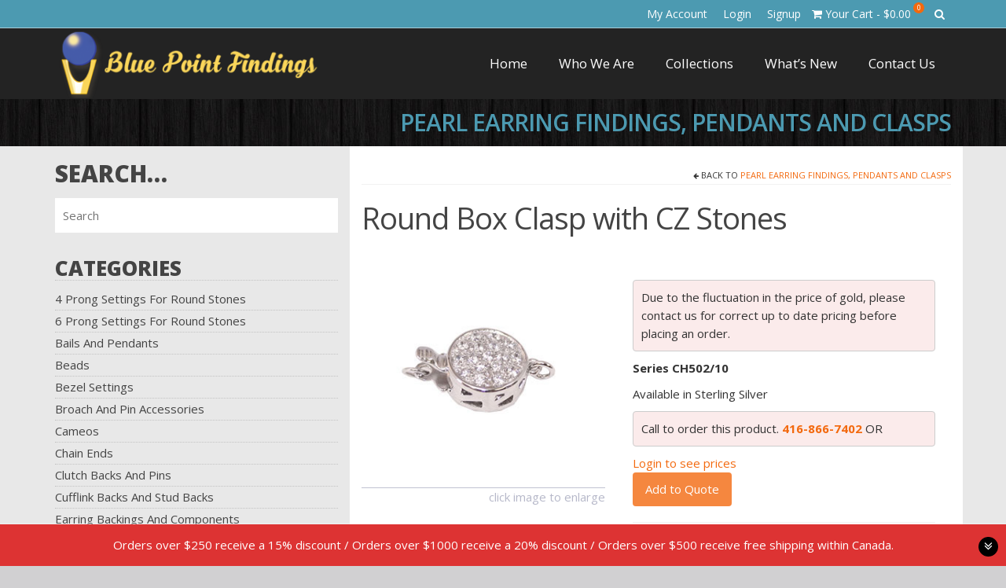

--- FILE ---
content_type: text/html; charset=UTF-8
request_url: https://www.bluepointfindings.ca/product/round-box-clasp-with-cz-stones/
body_size: 76552
content:
<!DOCTYPE html>
<!--[if lt IE 7]>      <html class="no-js lt-ie9 lt-ie8 lt-ie7" lang="en-US" itemscope="itemscope" itemtype="http://schema.org/WebPage"> <![endif]-->
<!--[if IE 7]>         <html class="no-js lt-ie9 lt-ie8" lang="en-US" itemscope="itemscope" itemtype="http://schema.org/WebPage"> <![endif]-->
<!--[if IE 8]>         <html class="no-js lt-ie9" lang="en-US" itemscope="itemscope" itemtype="http://schema.org/WebPage"> <![endif]-->
<!--[if gt IE 8]><!--> <html class="no-js" lang="en-US" itemscope="itemscope" itemtype="http://schema.org/WebPage"> <!--<![endif]-->
<head>
  <meta charset="UTF-8">
  <meta name="viewport" content="width=device-width, initial-scale=1.0">
  <title>Round Box Clasp with CZ Stones &#8211; Blue Point Findings</title>
<meta name='robots' content='max-image-preview:large' />
<link rel='dns-prefetch' href='//maxcdn.bootstrapcdn.com' />
<link rel='dns-prefetch' href='//fonts.googleapis.com' />
<link rel="alternate" type="application/rss+xml" title="Blue Point Findings &raquo; Feed" href="https://www.bluepointfindings.ca/feed/" />
<link rel="alternate" type="application/rss+xml" title="Blue Point Findings &raquo; Comments Feed" href="https://www.bluepointfindings.ca/comments/feed/" />
<script type="text/javascript">
window._wpemojiSettings = {"baseUrl":"https:\/\/s.w.org\/images\/core\/emoji\/14.0.0\/72x72\/","ext":".png","svgUrl":"https:\/\/s.w.org\/images\/core\/emoji\/14.0.0\/svg\/","svgExt":".svg","source":{"concatemoji":"https:\/\/www.bluepointfindings.ca\/wp-includes\/js\/wp-emoji-release.min.js?ver=5510716b3b2a4d4177e3ce7c314b9899"}};
/*! This file is auto-generated */
!function(i,n){var o,s,e;function c(e){try{var t={supportTests:e,timestamp:(new Date).valueOf()};sessionStorage.setItem(o,JSON.stringify(t))}catch(e){}}function p(e,t,n){e.clearRect(0,0,e.canvas.width,e.canvas.height),e.fillText(t,0,0);var t=new Uint32Array(e.getImageData(0,0,e.canvas.width,e.canvas.height).data),r=(e.clearRect(0,0,e.canvas.width,e.canvas.height),e.fillText(n,0,0),new Uint32Array(e.getImageData(0,0,e.canvas.width,e.canvas.height).data));return t.every(function(e,t){return e===r[t]})}function u(e,t,n){switch(t){case"flag":return n(e,"\ud83c\udff3\ufe0f\u200d\u26a7\ufe0f","\ud83c\udff3\ufe0f\u200b\u26a7\ufe0f")?!1:!n(e,"\ud83c\uddfa\ud83c\uddf3","\ud83c\uddfa\u200b\ud83c\uddf3")&&!n(e,"\ud83c\udff4\udb40\udc67\udb40\udc62\udb40\udc65\udb40\udc6e\udb40\udc67\udb40\udc7f","\ud83c\udff4\u200b\udb40\udc67\u200b\udb40\udc62\u200b\udb40\udc65\u200b\udb40\udc6e\u200b\udb40\udc67\u200b\udb40\udc7f");case"emoji":return!n(e,"\ud83e\udef1\ud83c\udffb\u200d\ud83e\udef2\ud83c\udfff","\ud83e\udef1\ud83c\udffb\u200b\ud83e\udef2\ud83c\udfff")}return!1}function f(e,t,n){var r="undefined"!=typeof WorkerGlobalScope&&self instanceof WorkerGlobalScope?new OffscreenCanvas(300,150):i.createElement("canvas"),a=r.getContext("2d",{willReadFrequently:!0}),o=(a.textBaseline="top",a.font="600 32px Arial",{});return e.forEach(function(e){o[e]=t(a,e,n)}),o}function t(e){var t=i.createElement("script");t.src=e,t.defer=!0,i.head.appendChild(t)}"undefined"!=typeof Promise&&(o="wpEmojiSettingsSupports",s=["flag","emoji"],n.supports={everything:!0,everythingExceptFlag:!0},e=new Promise(function(e){i.addEventListener("DOMContentLoaded",e,{once:!0})}),new Promise(function(t){var n=function(){try{var e=JSON.parse(sessionStorage.getItem(o));if("object"==typeof e&&"number"==typeof e.timestamp&&(new Date).valueOf()<e.timestamp+604800&&"object"==typeof e.supportTests)return e.supportTests}catch(e){}return null}();if(!n){if("undefined"!=typeof Worker&&"undefined"!=typeof OffscreenCanvas&&"undefined"!=typeof URL&&URL.createObjectURL&&"undefined"!=typeof Blob)try{var e="postMessage("+f.toString()+"("+[JSON.stringify(s),u.toString(),p.toString()].join(",")+"));",r=new Blob([e],{type:"text/javascript"}),a=new Worker(URL.createObjectURL(r),{name:"wpTestEmojiSupports"});return void(a.onmessage=function(e){c(n=e.data),a.terminate(),t(n)})}catch(e){}c(n=f(s,u,p))}t(n)}).then(function(e){for(var t in e)n.supports[t]=e[t],n.supports.everything=n.supports.everything&&n.supports[t],"flag"!==t&&(n.supports.everythingExceptFlag=n.supports.everythingExceptFlag&&n.supports[t]);n.supports.everythingExceptFlag=n.supports.everythingExceptFlag&&!n.supports.flag,n.DOMReady=!1,n.readyCallback=function(){n.DOMReady=!0}}).then(function(){return e}).then(function(){var e;n.supports.everything||(n.readyCallback(),(e=n.source||{}).concatemoji?t(e.concatemoji):e.wpemoji&&e.twemoji&&(t(e.twemoji),t(e.wpemoji)))}))}((window,document),window._wpemojiSettings);
</script>
<style type="text/css">
img.wp-smiley,
img.emoji {
	display: inline !important;
	border: none !important;
	box-shadow: none !important;
	height: 1em !important;
	width: 1em !important;
	margin: 0 0.07em !important;
	vertical-align: -0.1em !important;
	background: none !important;
	padding: 0 !important;
}
</style>
	<link rel='stylesheet' id='wp-block-library-css' href='https://www.bluepointfindings.ca/wp-includes/css/dist/block-library/style.min.css?ver=5510716b3b2a4d4177e3ce7c314b9899' type='text/css' media='all' />
<link rel='stylesheet' id='wc-block-vendors-style-css' href='https://www.bluepointfindings.ca/wp-content/plugins/woocommerce/packages/woocommerce-blocks/build/vendors-style.css?ver=3.1.0' type='text/css' media='all' />
<link rel='stylesheet' id='wc-block-style-css' href='https://www.bluepointfindings.ca/wp-content/plugins/woocommerce/packages/woocommerce-blocks/build/style.css?ver=3.1.0' type='text/css' media='all' />
<style id='classic-theme-styles-inline-css' type='text/css'>
/*! This file is auto-generated */
.wp-block-button__link{color:#fff;background-color:#32373c;border-radius:9999px;box-shadow:none;text-decoration:none;padding:calc(.667em + 2px) calc(1.333em + 2px);font-size:1.125em}.wp-block-file__button{background:#32373c;color:#fff;text-decoration:none}
</style>
<style id='global-styles-inline-css' type='text/css'>
body{--wp--preset--color--black: #000000;--wp--preset--color--cyan-bluish-gray: #abb8c3;--wp--preset--color--white: #ffffff;--wp--preset--color--pale-pink: #f78da7;--wp--preset--color--vivid-red: #cf2e2e;--wp--preset--color--luminous-vivid-orange: #ff6900;--wp--preset--color--luminous-vivid-amber: #fcb900;--wp--preset--color--light-green-cyan: #7bdcb5;--wp--preset--color--vivid-green-cyan: #00d084;--wp--preset--color--pale-cyan-blue: #8ed1fc;--wp--preset--color--vivid-cyan-blue: #0693e3;--wp--preset--color--vivid-purple: #9b51e0;--wp--preset--gradient--vivid-cyan-blue-to-vivid-purple: linear-gradient(135deg,rgba(6,147,227,1) 0%,rgb(155,81,224) 100%);--wp--preset--gradient--light-green-cyan-to-vivid-green-cyan: linear-gradient(135deg,rgb(122,220,180) 0%,rgb(0,208,130) 100%);--wp--preset--gradient--luminous-vivid-amber-to-luminous-vivid-orange: linear-gradient(135deg,rgba(252,185,0,1) 0%,rgba(255,105,0,1) 100%);--wp--preset--gradient--luminous-vivid-orange-to-vivid-red: linear-gradient(135deg,rgba(255,105,0,1) 0%,rgb(207,46,46) 100%);--wp--preset--gradient--very-light-gray-to-cyan-bluish-gray: linear-gradient(135deg,rgb(238,238,238) 0%,rgb(169,184,195) 100%);--wp--preset--gradient--cool-to-warm-spectrum: linear-gradient(135deg,rgb(74,234,220) 0%,rgb(151,120,209) 20%,rgb(207,42,186) 40%,rgb(238,44,130) 60%,rgb(251,105,98) 80%,rgb(254,248,76) 100%);--wp--preset--gradient--blush-light-purple: linear-gradient(135deg,rgb(255,206,236) 0%,rgb(152,150,240) 100%);--wp--preset--gradient--blush-bordeaux: linear-gradient(135deg,rgb(254,205,165) 0%,rgb(254,45,45) 50%,rgb(107,0,62) 100%);--wp--preset--gradient--luminous-dusk: linear-gradient(135deg,rgb(255,203,112) 0%,rgb(199,81,192) 50%,rgb(65,88,208) 100%);--wp--preset--gradient--pale-ocean: linear-gradient(135deg,rgb(255,245,203) 0%,rgb(182,227,212) 50%,rgb(51,167,181) 100%);--wp--preset--gradient--electric-grass: linear-gradient(135deg,rgb(202,248,128) 0%,rgb(113,206,126) 100%);--wp--preset--gradient--midnight: linear-gradient(135deg,rgb(2,3,129) 0%,rgb(40,116,252) 100%);--wp--preset--font-size--small: 13px;--wp--preset--font-size--medium: 20px;--wp--preset--font-size--large: 36px;--wp--preset--font-size--x-large: 42px;--wp--preset--spacing--20: 0.44rem;--wp--preset--spacing--30: 0.67rem;--wp--preset--spacing--40: 1rem;--wp--preset--spacing--50: 1.5rem;--wp--preset--spacing--60: 2.25rem;--wp--preset--spacing--70: 3.38rem;--wp--preset--spacing--80: 5.06rem;--wp--preset--shadow--natural: 6px 6px 9px rgba(0, 0, 0, 0.2);--wp--preset--shadow--deep: 12px 12px 50px rgba(0, 0, 0, 0.4);--wp--preset--shadow--sharp: 6px 6px 0px rgba(0, 0, 0, 0.2);--wp--preset--shadow--outlined: 6px 6px 0px -3px rgba(255, 255, 255, 1), 6px 6px rgba(0, 0, 0, 1);--wp--preset--shadow--crisp: 6px 6px 0px rgba(0, 0, 0, 1);}:where(.is-layout-flex){gap: 0.5em;}:where(.is-layout-grid){gap: 0.5em;}body .is-layout-flow > .alignleft{float: left;margin-inline-start: 0;margin-inline-end: 2em;}body .is-layout-flow > .alignright{float: right;margin-inline-start: 2em;margin-inline-end: 0;}body .is-layout-flow > .aligncenter{margin-left: auto !important;margin-right: auto !important;}body .is-layout-constrained > .alignleft{float: left;margin-inline-start: 0;margin-inline-end: 2em;}body .is-layout-constrained > .alignright{float: right;margin-inline-start: 2em;margin-inline-end: 0;}body .is-layout-constrained > .aligncenter{margin-left: auto !important;margin-right: auto !important;}body .is-layout-constrained > :where(:not(.alignleft):not(.alignright):not(.alignfull)){max-width: var(--wp--style--global--content-size);margin-left: auto !important;margin-right: auto !important;}body .is-layout-constrained > .alignwide{max-width: var(--wp--style--global--wide-size);}body .is-layout-flex{display: flex;}body .is-layout-flex{flex-wrap: wrap;align-items: center;}body .is-layout-flex > *{margin: 0;}body .is-layout-grid{display: grid;}body .is-layout-grid > *{margin: 0;}:where(.wp-block-columns.is-layout-flex){gap: 2em;}:where(.wp-block-columns.is-layout-grid){gap: 2em;}:where(.wp-block-post-template.is-layout-flex){gap: 1.25em;}:where(.wp-block-post-template.is-layout-grid){gap: 1.25em;}.has-black-color{color: var(--wp--preset--color--black) !important;}.has-cyan-bluish-gray-color{color: var(--wp--preset--color--cyan-bluish-gray) !important;}.has-white-color{color: var(--wp--preset--color--white) !important;}.has-pale-pink-color{color: var(--wp--preset--color--pale-pink) !important;}.has-vivid-red-color{color: var(--wp--preset--color--vivid-red) !important;}.has-luminous-vivid-orange-color{color: var(--wp--preset--color--luminous-vivid-orange) !important;}.has-luminous-vivid-amber-color{color: var(--wp--preset--color--luminous-vivid-amber) !important;}.has-light-green-cyan-color{color: var(--wp--preset--color--light-green-cyan) !important;}.has-vivid-green-cyan-color{color: var(--wp--preset--color--vivid-green-cyan) !important;}.has-pale-cyan-blue-color{color: var(--wp--preset--color--pale-cyan-blue) !important;}.has-vivid-cyan-blue-color{color: var(--wp--preset--color--vivid-cyan-blue) !important;}.has-vivid-purple-color{color: var(--wp--preset--color--vivid-purple) !important;}.has-black-background-color{background-color: var(--wp--preset--color--black) !important;}.has-cyan-bluish-gray-background-color{background-color: var(--wp--preset--color--cyan-bluish-gray) !important;}.has-white-background-color{background-color: var(--wp--preset--color--white) !important;}.has-pale-pink-background-color{background-color: var(--wp--preset--color--pale-pink) !important;}.has-vivid-red-background-color{background-color: var(--wp--preset--color--vivid-red) !important;}.has-luminous-vivid-orange-background-color{background-color: var(--wp--preset--color--luminous-vivid-orange) !important;}.has-luminous-vivid-amber-background-color{background-color: var(--wp--preset--color--luminous-vivid-amber) !important;}.has-light-green-cyan-background-color{background-color: var(--wp--preset--color--light-green-cyan) !important;}.has-vivid-green-cyan-background-color{background-color: var(--wp--preset--color--vivid-green-cyan) !important;}.has-pale-cyan-blue-background-color{background-color: var(--wp--preset--color--pale-cyan-blue) !important;}.has-vivid-cyan-blue-background-color{background-color: var(--wp--preset--color--vivid-cyan-blue) !important;}.has-vivid-purple-background-color{background-color: var(--wp--preset--color--vivid-purple) !important;}.has-black-border-color{border-color: var(--wp--preset--color--black) !important;}.has-cyan-bluish-gray-border-color{border-color: var(--wp--preset--color--cyan-bluish-gray) !important;}.has-white-border-color{border-color: var(--wp--preset--color--white) !important;}.has-pale-pink-border-color{border-color: var(--wp--preset--color--pale-pink) !important;}.has-vivid-red-border-color{border-color: var(--wp--preset--color--vivid-red) !important;}.has-luminous-vivid-orange-border-color{border-color: var(--wp--preset--color--luminous-vivid-orange) !important;}.has-luminous-vivid-amber-border-color{border-color: var(--wp--preset--color--luminous-vivid-amber) !important;}.has-light-green-cyan-border-color{border-color: var(--wp--preset--color--light-green-cyan) !important;}.has-vivid-green-cyan-border-color{border-color: var(--wp--preset--color--vivid-green-cyan) !important;}.has-pale-cyan-blue-border-color{border-color: var(--wp--preset--color--pale-cyan-blue) !important;}.has-vivid-cyan-blue-border-color{border-color: var(--wp--preset--color--vivid-cyan-blue) !important;}.has-vivid-purple-border-color{border-color: var(--wp--preset--color--vivid-purple) !important;}.has-vivid-cyan-blue-to-vivid-purple-gradient-background{background: var(--wp--preset--gradient--vivid-cyan-blue-to-vivid-purple) !important;}.has-light-green-cyan-to-vivid-green-cyan-gradient-background{background: var(--wp--preset--gradient--light-green-cyan-to-vivid-green-cyan) !important;}.has-luminous-vivid-amber-to-luminous-vivid-orange-gradient-background{background: var(--wp--preset--gradient--luminous-vivid-amber-to-luminous-vivid-orange) !important;}.has-luminous-vivid-orange-to-vivid-red-gradient-background{background: var(--wp--preset--gradient--luminous-vivid-orange-to-vivid-red) !important;}.has-very-light-gray-to-cyan-bluish-gray-gradient-background{background: var(--wp--preset--gradient--very-light-gray-to-cyan-bluish-gray) !important;}.has-cool-to-warm-spectrum-gradient-background{background: var(--wp--preset--gradient--cool-to-warm-spectrum) !important;}.has-blush-light-purple-gradient-background{background: var(--wp--preset--gradient--blush-light-purple) !important;}.has-blush-bordeaux-gradient-background{background: var(--wp--preset--gradient--blush-bordeaux) !important;}.has-luminous-dusk-gradient-background{background: var(--wp--preset--gradient--luminous-dusk) !important;}.has-pale-ocean-gradient-background{background: var(--wp--preset--gradient--pale-ocean) !important;}.has-electric-grass-gradient-background{background: var(--wp--preset--gradient--electric-grass) !important;}.has-midnight-gradient-background{background: var(--wp--preset--gradient--midnight) !important;}.has-small-font-size{font-size: var(--wp--preset--font-size--small) !important;}.has-medium-font-size{font-size: var(--wp--preset--font-size--medium) !important;}.has-large-font-size{font-size: var(--wp--preset--font-size--large) !important;}.has-x-large-font-size{font-size: var(--wp--preset--font-size--x-large) !important;}
.wp-block-navigation a:where(:not(.wp-element-button)){color: inherit;}
:where(.wp-block-post-template.is-layout-flex){gap: 1.25em;}:where(.wp-block-post-template.is-layout-grid){gap: 1.25em;}
:where(.wp-block-columns.is-layout-flex){gap: 2em;}:where(.wp-block-columns.is-layout-grid){gap: 2em;}
.wp-block-pullquote{font-size: 1.5em;line-height: 1.6;}
</style>
<link rel='stylesheet' id='contact-form-7-css' href='https://www.bluepointfindings.ca/wp-content/plugins/contact-form-7/includes/css/styles.css?ver=5.2.1' type='text/css' media='all' />
<link rel='stylesheet' id='wa_wcc_mtree_css_file-css' href='https://www.bluepointfindings.ca/wp-content/plugins/woocommerce-collapsing-categories/assets/css/mtree.css?ver=5510716b3b2a4d4177e3ce7c314b9899' type='text/css' media='all' />
<style id='woocommerce-inline-inline-css' type='text/css'>
.woocommerce form .form-row .required { visibility: visible; }
</style>
<link rel='stylesheet' id='aws-style-css' href='https://www.bluepointfindings.ca/wp-content/plugins/advanced-woo-search/assets/css/common.css?ver=2.08' type='text/css' media='all' />
<link rel='stylesheet' id='nb-front-fa-css' href='//maxcdn.bootstrapcdn.com/font-awesome/4.5.0/css/font-awesome.min.css?ver=2.0.7' type='text/css' media='all' />
<link rel='stylesheet' id='nb-news-ticker-style-css' href='https://www.bluepointfindings.ca/wp-content/plugins/notice-bar/css/ticker-style.min.css?ver=2.0.7' type='text/css' media='all' />
<link rel='stylesheet' id='nb-bxslider-style-css' href='https://www.bluepointfindings.ca/wp-content/plugins/notice-bar/css/jquery.bxslider.min.css?ver=2.0.7' type='text/css' media='all' />
<link rel='stylesheet' id='nb-new-style-css' href='https://www.bluepointfindings.ca/wp-content/plugins/notice-bar/css/frontend.min.css?ver=2.0.7' type='text/css' media='all' />
<link rel='stylesheet' id='woocommerce_prettyPhoto_css-css' href='https://www.bluepointfindings.ca/wp-content/plugins/woocommerce/assets/css/prettyPhoto.css?ver=4.4.4' type='text/css' media='all' />
<link rel='stylesheet' id='yith_ywraq_frontend-css' href='https://www.bluepointfindings.ca/wp-content/plugins/yith-woocommerce-request-a-quote/assets/css/frontend.css?ver=1.5.6' type='text/css' media='all' />
<style id='yith_ywraq_frontend-inline-css' type='text/css'>
.cart button.single_add_to_cart_button{
	                 display:none!important;
	                }
</style>
<link rel='stylesheet' id='custom-style-css' href='https://www.bluepointfindings.ca/wp-content/themes/pinnacle/assets/css/custom-style.css?ver=1.0.0' type='text/css' media='all' />
<link rel='stylesheet' id='sv-wc-payment-gateway-payment-form-css' href='https://www.bluepointfindings.ca/wp-content/plugins/woocommerce-gateway-moneris/lib/skyverge/woocommerce/payment-gateway/assets/css/frontend/sv-wc-payment-gateway-payment-form.min.css?ver=4.7.1' type='text/css' media='all' />
<link rel='stylesheet' id='pinnacle_theme-css' href='https://www.bluepointfindings.ca/wp-content/themes/pinnacle/assets/css/pinnacle.css?ver=135' type='text/css' media='all' />
<link rel='stylesheet' id='pinnacle_skin-css' href='https://www.bluepointfindings.ca/wp-content/themes/pinnacle/assets/css/skins/default.css' type='text/css' media='all' />
<link rel='stylesheet' id='redux-google-fonts-pinnacle-css' href='https://fonts.googleapis.com/css?family=Courgette%3A400%7COpen+Sans%3A300%2C400%2C600%2C700%2C800%2C300italic%2C400italic%2C600italic%2C700italic%2C800italic&#038;subset=latin&#038;ver=1575015745' type='text/css' media='all' />
<link rel='stylesheet' id='simplemodal-login-css' href='https://www.bluepointfindings.ca/wp-content/plugins/simplemodal-login/css/default.css?ver=1.1' type='text/css' media='screen' />
<script>if (document.location.protocol != "https:") {document.location = document.URL.replace(/^http:/i, "https:");}</script><script type='text/javascript' src='https://www.bluepointfindings.ca/wp-includes/js/jquery/jquery.min.js?ver=3.7.0' id='jquery-core-js'></script>
<script type='text/javascript' src='https://www.bluepointfindings.ca/wp-includes/js/jquery/jquery-migrate.min.js?ver=3.4.1' id='jquery-migrate-js'></script>
<script type='text/javascript' id='equal-height-columns-js-extra'>
/* <![CDATA[ */
var equalHeightColumnElements = {"element-groups":{"1":{"selector":"body.woocommerce #content .row aside, body.woocommerce #content .row .col-md-8","breakpoint":768}}};
/* ]]> */
</script>
<script type='text/javascript' src='https://www.bluepointfindings.ca/wp-content/plugins/equal-height-columns/public/js/equal-height-columns-public.js?ver=1.1.0' id='equal-height-columns-js'></script>
<script type='text/javascript' src='https://www.bluepointfindings.ca/wp-content/plugins/notice-bar/js/jquery.bxslider.min.js?ver=2.0.7' id='nb-bx-slider-js'></script>
<script type='text/javascript' src='https://www.bluepointfindings.ca/wp-content/plugins/notice-bar/js/jquery.ticker.min.js?ver=2.0.7' id='nb-news-ticker-js'></script>
<script type='text/javascript' src='https://www.bluepointfindings.ca/wp-content/plugins/notice-bar/js/nb-frontend.min.js?ver=2.0.7' id='nb-new-script-js'></script>
<script type='text/javascript' src='https://www.bluepointfindings.ca/wp-content/themes/pinnacle/assets/js/vendor/modernizr-2.7.0.min.js' id='modernizr-js'></script>
<link rel="https://api.w.org/" href="https://www.bluepointfindings.ca/wp-json/" /><link rel="alternate" type="application/json" href="https://www.bluepointfindings.ca/wp-json/wp/v2/product/4943" /><link rel="EditURI" type="application/rsd+xml" title="RSD" href="https://www.bluepointfindings.ca/xmlrpc.php?rsd" />
<link rel="canonical" href="https://www.bluepointfindings.ca/product/round-box-clasp-with-cz-stones/" />
<link rel='shortlink' href='https://www.bluepointfindings.ca/?p=4943' />
<link rel="alternate" type="application/json+oembed" href="https://www.bluepointfindings.ca/wp-json/oembed/1.0/embed?url=https%3A%2F%2Fwww.bluepointfindings.ca%2Fproduct%2Fround-box-clasp-with-cz-stones%2F" />
<link rel="alternate" type="text/xml+oembed" href="https://www.bluepointfindings.ca/wp-json/oembed/1.0/embed?url=https%3A%2F%2Fwww.bluepointfindings.ca%2Fproduct%2Fround-box-clasp-with-cz-stones%2F&#038;format=xml" />
<script type="text/javascript">var light_error = "The Image could not be loaded.", light_of = "%curr% of %total%", light_load = "Loading...";</script><style type="text/css">#topbar {height:36px;} #topbar ul.sf-menu li a, #topbar .top-menu-cart-btn, #topbar .top-menu-search-btn, #topbar .topbarsociallinks li a, #topbar .nav-trigger-case .kad-navbtn {line-height:36px;}#kad-banner #topbar .topbarsociallinks li a {font-size:14px;}.trans-header #pageheader {padding-top:126px;}.headerfont, .tp-caption, .yith-wcan-list li, .yith-wcan .yith-wcan-reset-navigation, ul.yith-wcan-label li a, .product_item .price {font-family:Open Sans;} 
  .topbarmenu ul li {font-family:Open Sans;}
  #kadbreadcrumbs {font-family:Open Sans;}#containerfooter h3, #containerfooter, .footercredits p, .footerclass a, .footernav ul li a, #containerfooter .menu li a, .footerclass h5, .footerclass h2 .footerclass .kadence_social_widget a, .footerclass .widget-title {color:#ffffff;}.footerclass .widget-title:after{background: #ffffff;}.kt-home-call-to-action {padding:20px 0;}.page-header {text-align: left;}@media (max-width: 992px){#kadbreadcrumbs {text-align: left;}}@media (-webkit-min-device-pixel-ratio: 2), (min-resolution: 192dpi) {body #kad-banner #logo .kad-standard-logo, .trans-header .is-sticky #kad-banner #logo .kad-standard-logo {background-image: url("https://www.bluepointfindings.ca/wp-content/uploads/2016/05/blue-point-findings-2x-logo-1.png") !important;} }.product_item .product_details h5 {min-height:50px;}.kad-header-style-basic #nav-main ul.sf-menu > li > a, .kad-header-style-basic #kad-shrinkheader #mobile-nav-trigger a {line-height:90px;}.none-trans-header .nav-trigger-case.collapsed .kad-navbtn, .is-sticky .nav-trigger-case.collapsed .kad-navbtn {color:#fcfcfc;}body .raviflex .flex-direction-nav { display: none; }
.img-box .so-widget-sow-image h3{display:none;}
.img-box .so-widget-sow-image h2{font-size:25px;}
body .woocommerce-error {  background: #ffb9b9;   color: #000; }
body .single_variation { font-size: inherit;  margin-bottom: 0; }
body .woocommerce-variation-description { color: #f3690e;  font-size: 15px;  margin-bottom: 0; }
.woocommerce-variation-price { margin-bottom: 10px; }

.short-decs h5,
.product .summary div[itemprop="description"] h5{  color: #f36934;   font-size: 13px;   font-weight: 600;   line-height: 16px; }
#content .sidebar .widget_aws_widget h5.widget-title { text-align: left; }
.aws-container form.aws-search-form .aws-search-field {
    border: 0;  border-radius: 3px; font-size: 15px;  padding: 6px 10px;
}

#shipping_method label{ font-weight: normal;}

.so-widget-sow-contact-form .widget-title{ text-align: left}

/* HIDING Uncategorized*/
.widget_yith_wc_category_accordion .cat-item.cat-item-571 {display: none;}
.woocommerce-shipping-methods input.shipping_method { margin-right: 5px;}
.woocommerce-form-coupon-toggle { display: none}

.prod-single-notice{margin-top: 10px;border-radius: 3px; font-size: 13px; padding: 6px 10px; background-color: antiquewhite; color: brown;}</style>	<noscript><style>.woocommerce-product-gallery{ opacity: 1 !important; }</style></noscript>
	<!--[if lt IE 9]>
<script src="https://www.bluepointfindings.ca/wp-content/themes/pinnacle/assets/js/vendor/respond.min.js"></script>
<![endif]-->
<style type="text/css" title="dynamic-css" class="options-output">.kad-primary-nav ul.sf-menu a,.nav-trigger-case.collapsed .kad-navbtn{color:#ffffff;}.sticky-wrapper #logo a.brand, .trans-header #logo a.brand{color:#ffffff;}.is-sticky header #logo a.brand,.logofont,.none-trans-header header #logo a.brand,header #logo a.brand{font-family:Courgette;font-weight:400;font-style:normal;color:#444444;font-size:32px;}.titleclass{background-repeat:repeat;background-size:inherit;background-attachment:fixed;background-image:url('https://www.bluepointfindings.ca/wp-content/uploads/2016/03/bg-body.jpg');}.titleclass h1{color:#4c9ab1;}.titleclass .subtitle{color:#ffffff;}.product_item .product_details h5, .product-category.grid_item a h5{font-family:"Open Sans";line-height:20px;font-weight:700;font-style:normal;font-size:15px;}.contentclass{background-color:#e8e8e8;}body{background-color:#d1d0d2;}h1{font-family:"Open Sans";line-height:44px;font-weight:400;font-style:normal;font-size:44px;}h2{font-family:"Open Sans";line-height:35px;font-weight:400;font-style:normal;font-size:32px;}h3{font-family:"Open Sans";line-height:30px;font-weight:400;font-style:normal;font-size:26px;}h4{font-family:"Open Sans";line-height:25px;font-weight:400;font-style:normal;font-size:24px;}h5{font-family:"Open Sans";line-height:20px;font-weight:400;font-style:normal;font-size:18px;}.subtitle{font-family:Courgette;line-height:20px;font-weight:400;font-style:normal;font-size:16px;}body{font-family:"Open Sans";line-height:23px;font-weight:400;font-style:normal;font-size:15px;}.is-sticky .kad-primary-nav ul.sf-menu a, ul.sf-menu a, .none-trans-header .kad-primary-nav ul.sf-menu a{font-family:"Open Sans";font-weight:400;font-style:normal;color:#fcfcfc;font-size:17px;}.kad-nav-inner .kad-mnav, .kad-mobile-nav .kad-nav-inner li a, .kad-mobile-nav .kad-nav-inner li .kad-submenu-accordion{font-family:"Open Sans";line-height:20px;font-weight:400;font-style:normal;font-size:16px;}#topbar ul.sf-menu > li > a, #topbar .top-menu-cart-btn, #topbar .top-menu-search-btn, #topbar .nav-trigger-case .kad-navbtn, #topbar .topbarsociallinks li a{font-family:"Open Sans";font-weight:400;font-style:normal;font-size:14px;}</style>  <!-- <link href='https://fonts.googleapis.com/css?family=Courgette:400' rel='stylesheet' type='text/css'> -->
</head>
	<body data-rsssl=1 class="product-template-default single single-product postid-4943 theme-pinnacle woocommerce woocommerce-page woocommerce-no-js wide none-trans-header not_ie round-box-clasp-with-cz-stones" >
		<div id="wrapper" class="container">
		  	<header id="kad-banner" class="banner headerclass kad-header-style-basic" data-pageheaderbg="0" data-header-base-height="90">
<div id="topbar" class="topclass">
    <div class="container">
      <div class="row">
        <div class="col-md-6 col-ss-12 kad-topbar-left">
          <div class="topbar_social_area topbar-widget clearfix">
                      </div>
        </div><!-- close col-md-6 -->
        <div class="col-md-6 col-ss-12 kad-topbar-right">
          <div id="topbar-search" class="topbar-right-search clearfix">
                          <div id="kt-searchcontain" class="panel">
                <ul class="kad-topsearch-button">
                    <li>
                      <a class="top-menu-search-btn collapsed" data-toggle="collapse" data-parent="#topbar-search" data-target="#kad-top-search-popup"><i class="icon-search"></i></a>
                    </li>
                </ul>
                <div id="kad-top-search-popup" class="collapse topclass">
                <form role="search" method="get" id="searchform" class="form-search" action="https://www.bluepointfindings.ca/">
  <label class="hide" for="s">Search for:</label>
  <input type="text" value="" name="s" id="s" class="search-query" placeholder="Search">
  <button type="submit" id="searchsubmit" class="search-icon"><i class="icon-search"></i></button>
</form>                </div>
              </div>
                              <div id="kt-cartcontain" class="panel">
                    <ul class="kad-cart-total">
                      <li>
                        <a class="top-menu-cart-btn collapsed" data-toggle="collapse" data-parent="#topbar-search" data-target="#kad-top-cart-popup">
                            <i class="icon-shopping-cart"></i> Your Cart <span class="kad-cart-dash">-</span> <span class="woocommerce-Price-amount amount"><bdi><span class="woocommerce-Price-currencySymbol">&#36;</span>0.00</bdi></span> <span class="kt-cart-total"> 0 </span> 
                        </a>
                      </li>
                    </ul>
                    <div id="kad-top-cart-popup" class="collapse">
                      <div id="kad-top-cart-popup-inner">
                        <div class="kt-header-mini-cart-refreash">
                          

	<p class="woocommerce-mini-cart__empty-message">No products in the cart.</p>


                        </div>
                      </div>
                    </div>
                  </div>
              <ul id="menu-footer-menu-2" class="sf-menu topbmenu"><li  class="menu-my-account"><a href="https://www.bluepointfindings.ca/my-account/"><span>My Account</span></a></li>
<li><a href="/wp-login.php" class="simplemodal-login" style="cursor:pointer">Login</a></li><li><a href="https://www.bluepointfindings.ca/my-account" style="cursor:pointer;">Signup</a></li></ul>                <div id="mobile-nav-trigger" class="nav-trigger">
                  <a class="nav-trigger-case" data-toggle="collapse" rel="nofollow" data-target=".top_mobile_menu_collapse">
                    <div class="kad-navbtn clearfix">
                      <i class="icon-reorder"></i>
                    </div>
                  </a>
                </div>
                      </div>
        </div> <!-- close col-md-6-->
      </div> <!-- Close Row -->
              <div id="kad-mobile-nav" class="kad-mobile-nav">
              <div class="kad-nav-inner mobileclass">
                <div id="mobile_menu_collapse_top" class="kad-nav-collapse collapse top_mobile_menu_collapse">
                  <ul id="menu-footer-menu-3" class="kad-top-mnav"><li  class="menu-my-account"><a href="https://www.bluepointfindings.ca/my-account/"><span>My Account</span></a></li>
<li><a href="/wp-login.php" class="simplemodal-login" style="cursor:pointer">Login</a></li><li><a href="https://www.bluepointfindings.ca/my-account" style="cursor:pointer;">Signup</a></li></ul>               </div>
            </div>
        </div>
        </div> <!-- Close Container -->
  </div>  <div id="kad-shrinkheader" class="container" style="height:90px; line-height:90px;">
    <div class="row">
      <div class="col-md-4 col-sm-8 col-ss-10 clearfix kad-header-left">
        <div id="logo" class="logocase">
          <a class="brand logofont" style="height:90px; line-height:90px; display:block;" href="https://www.bluepointfindings.ca/">
             
            <div id="thelogo" style="height:90px; line-height:90px;">
                <div style="background-image: url('https://www.bluepointfindings.ca/wp-content/uploads/2016/05/blue-point-findings-logo-1.png'); max-height:90px; height:94px; width:356px;" class="kad-standard-logo kad-lg"></div>
                                </div> 
                      </a>
        </div> <!-- Close #logo -->
      </div><!-- close col -->
      
            <div class="col-md-8 col-sm-4 col-ss-2 kad-header-right">
                    
                        <nav id="nav-main" class="clearfix kad-primary-nav">
                <ul id="menu-primarymenu" class="sf-menu"><li  class="menu-home"><a href="https://www.bluepointfindings.ca/findings/"><i class="home-findings"></i><span>Home</span></a></li>
<li  class="menu-who-we-are"><a href="https://www.bluepointfindings.ca/who-we-are/"><span>Who We Are</span></a></li>
<li  class="menu-collections current_page_parent"><a href="https://www.bluepointfindings.ca/shop/"><span>Collections</span></a></li>
<li  class="menu-whats-new"><a href="https://www.bluepointfindings.ca/whats-new/"><span>What’s New</span></a></li>
<li  class="menu-contact-us"><a href="https://www.bluepointfindings.ca/contact-us/"><span>Contact Us</span></a></li>
</ul>            </nav> 
            
            <div id="mobile-nav-trigger" class="nav-trigger">
              <a class="nav-trigger-case collapsed" data-toggle="collapse" rel="nofollow" data-target=".mobile_menu_collapse">
                <div class="kad-navbtn mobileclass clearfix"><i class="icon-reorder"></i></div>
              </a>
            </div>
              </div> <!-- Close col --> 
      

    </div> <!-- Close Row -->
  </div> <!-- Close Container -->
    <div class="container">
      <div id="kad-mobile-nav" class="kad-mobile-nav">
          <div class="kad-nav-inner mobileclass">
              <div id="mobile_menu_collapse" class="kad-nav-collapse collapse mobile_menu_collapse">
                  <ul id="menu-primarymenu-1" class="kad-mnav"><li  class="menu-home"><a href="https://www.bluepointfindings.ca/findings/"><i class="home-findings"></i><span>Home</span></a></li>
<li  class="menu-who-we-are"><a href="https://www.bluepointfindings.ca/who-we-are/"><span>Who We Are</span></a></li>
<li  class="menu-collections current_page_parent"><a href="https://www.bluepointfindings.ca/shop/"><span>Collections</span></a></li>
<li  class="menu-whats-new"><a href="https://www.bluepointfindings.ca/whats-new/"><span>What’s New</span></a></li>
<li  class="menu-contact-us"><a href="https://www.bluepointfindings.ca/contact-us/"><span>Contact Us</span></a></li>
</ul>              </div>
          </div>
      </div>
  </div> <!-- Close Container -->
   
</header>			<div class="wrap contentclass" role="document">
<div id="pageheader" class="titleclass">
<div class="header-color-overlay"></div>
	<div class="container">
		<div class="page-header">
			<div class="row">
				<div class="col-md-12">
				  	<h1 class="product_page_title entry-title" itemprop="name headline">Pearl Earring Findings, Pendants and Clasps</h1>
					  				</div>
			</div>
		</div>
	</div><!--container-->
</div><!--titleclass-->

        <div id="content" class="container">
           	<div class="row">
                              <aside class="col-md-4" role="complementary">
                    <div class="sidebar"><section id="aws_widget-2" class="widget-1 widget-first widget widget_aws_widget"><div class="widget-inner"><h5 class="widget-title">Search&#8230;</h5><div class="aws-container" data-url="/?wc-ajax=aws_action" data-siteurl="https://www.bluepointfindings.ca" data-lang="" data-show-loader="true" data-show-more="false" data-show-page="false" data-show-clear="false" data-mobile-screen="false" data-use-analytics="false" data-min-chars="3" data-buttons-order="1" data-is-mobile="false" data-page-id="4943" data-tax="" ><form class="aws-search-form" action="https://www.bluepointfindings.ca/" method="get" role="search" ><div class="aws-wrapper"><input  type="search" name="s" value="" class="aws-search-field" placeholder="Search" autocomplete="off" /><input type="hidden" name="post_type" value="product"><input type="hidden" name="type_aws" value="true"><div class="aws-search-clear"><span>×</span></div><div class="aws-loader"></div></div></form></div></div></section><section id="woocommerce_product_categories-2" class="widget-2 widget woocommerce widget_product_categories"><div class="widget-inner"><h5 class="widget-title">Categories</h5><select  name='product_cat' id='product_cat' class='dropdown_product_cat'>
	<option value=''>Select a category</option>
	<option class="level-0" value="4-prong-settings-for-round-stones">4 Prong Settings for Round Stones</option>
	<option class="level-0" value="6-prong-settings-for-round-stones">6 Prong Settings for Round Stones</option>
	<option class="level-0" value="bails-and-pendants">Bails and Pendants</option>
	<option class="level-0" value="beads">Beads</option>
	<option class="level-0" value="bezel-settings">Bezel Settings</option>
	<option class="level-0" value="broach-and-pin-accessories">Broach and Pin Accessories</option>
	<option class="level-0" value="cameos">Cameos</option>
	<option class="level-0" value="chain-ends">Chain Ends</option>
	<option class="level-0" value="clutch-backs-and-pins">Clutch Backs and Pins</option>
	<option class="level-0" value="cufflink-backs-and-stud-backs">Cufflink Backs and Stud Backs</option>
	<option class="level-0" value="earring-backings-and-components">Earring Backings and Components</option>
	<option class="level-0" value="figure-8s">Figure 8s</option>
	<option class="level-0" value="french-backs-italian-backs-and-components">French Backs, Italian Backs and Components</option>
	<option class="level-0" value="illusion-discs-and-ring-tops">Illusion Discs and Ring Tops</option>
	<option class="level-0" value="jump-rings-and-split-rings">Jump Rings and Split Rings</option>
	<option class="level-0" value="letters">Letters</option>
	<option class="level-0" value="lobsters-and-other-specialty-clasps">Lobsters and Other Specialty Clasps</option>
	<option class="level-0" value="marquis-settings">Marquis Settings</option>
	<option class="level-0" value="omega-back-earrings-and-components">Omega Back Earrings and Components</option>
	<option class="level-0" value="oval-settings">Oval Settings</option>
	<option class="level-0" value="pear-shape-settings">Pear Shape Settings</option>
	<option class="level-0" value="pearl-earring-findings-pendants-and-clasps" selected="selected">Pearl Earring Findings, Pendants and Clasps</option>
	<option class="level-0" value="princess-and-emerald-settings">Princess and Emerald Settings</option>
	<option class="level-0" value="ring-guards">Ring Guards</option>
	<option class="level-0" value="shepheard-hooks-and-kidney-wires">Shepheard Hooks and Kidney Wires</option>
	<option class="level-0" value="solder">Solder</option>
	<option class="level-0" value="spring-rings">Spring Rings</option>
	<option class="level-0" value="strip-settings">Strip Settings</option>
	<option class="level-0" value="stud-earrings">Stud Earrings</option>
	<option class="level-0" value="tongs-box-clasps-and-j-locks">Tongs, Box Clasps and J-Locks</option>
	<option class="level-0" value="triangle-heart-shape-and-trillion-settings">Triangle, Heart Shape and Trillion Settings</option>
	<option class="level-0" value="wire">Wire</option>
</select>
</div></section><section id="yith_wc_category_accordion-3" class="widget-3 widget widget_yith_wc_category_accordion"><div class="widget-inner"><h3 class="ywcca_widget_title">Categories</h3><ul class="ywcca_category_accordion_widget" data-highlight_curr_cat="on" data-show_collapse="on">	<li class="cat-item cat-item-133"><a href="https://www.bluepointfindings.ca/product-category/4-prong-settings-for-round-stones/">4 Prong Settings for Round Stones</a>
</li>
	<li class="cat-item cat-item-134"><a href="https://www.bluepointfindings.ca/product-category/6-prong-settings-for-round-stones/">6 Prong Settings for Round Stones</a>
</li>
	<li class="cat-item cat-item-135"><a href="https://www.bluepointfindings.ca/product-category/bails-and-pendants/">Bails and Pendants</a>
</li>
	<li class="cat-item cat-item-136"><a href="https://www.bluepointfindings.ca/product-category/beads/">Beads</a>
</li>
	<li class="cat-item cat-item-137"><a href="https://www.bluepointfindings.ca/product-category/bezel-settings/">Bezel Settings</a>
</li>
	<li class="cat-item cat-item-139"><a href="https://www.bluepointfindings.ca/product-category/broach-and-pin-accessories/">Broach and Pin Accessories</a>
</li>
	<li class="cat-item cat-item-574"><a href="https://www.bluepointfindings.ca/product-category/cameos/">Cameos</a>
</li>
	<li class="cat-item cat-item-140"><a href="https://www.bluepointfindings.ca/product-category/chain-ends/">Chain Ends</a>
</li>
	<li class="cat-item cat-item-141"><a href="https://www.bluepointfindings.ca/product-category/clutch-backs-and-pins/">Clutch Backs and Pins</a>
</li>
	<li class="cat-item cat-item-142"><a href="https://www.bluepointfindings.ca/product-category/cufflink-backs-and-stud-backs/">Cufflink Backs and Stud Backs</a>
</li>
	<li class="cat-item cat-item-143"><a href="https://www.bluepointfindings.ca/product-category/earring-backings-and-components/">Earring Backings and Components</a>
</li>
	<li class="cat-item cat-item-281"><a href="https://www.bluepointfindings.ca/product-category/figure-8s/">Figure 8s</a>
</li>
	<li class="cat-item cat-item-146"><a href="https://www.bluepointfindings.ca/product-category/french-backs-italian-backs-and-components/">French Backs, Italian Backs and Components</a>
</li>
	<li class="cat-item cat-item-147"><a href="https://www.bluepointfindings.ca/product-category/illusion-discs-and-ring-tops/">Illusion Discs and Ring Tops</a>
</li>
	<li class="cat-item cat-item-148"><a href="https://www.bluepointfindings.ca/product-category/jump-rings-and-split-rings/">Jump Rings and Split Rings</a>
</li>
	<li class="cat-item cat-item-149"><a href="https://www.bluepointfindings.ca/product-category/letters/">Letters</a>
</li>
	<li class="cat-item cat-item-150"><a href="https://www.bluepointfindings.ca/product-category/lobsters-and-other-specialty-clasps/">Lobsters and Other Specialty Clasps</a>
</li>
	<li class="cat-item cat-item-151"><a href="https://www.bluepointfindings.ca/product-category/marquis-settings/">Marquis Settings</a>
</li>
	<li class="cat-item cat-item-152"><a href="https://www.bluepointfindings.ca/product-category/omega-back-earrings-and-components/">Omega Back Earrings and Components</a>
</li>
	<li class="cat-item cat-item-153"><a href="https://www.bluepointfindings.ca/product-category/oval-settings/">Oval Settings</a>
</li>
	<li class="cat-item cat-item-154"><a href="https://www.bluepointfindings.ca/product-category/pear-shape-settings/">Pear Shape Settings</a>
</li>
	<li class="cat-item cat-item-155"><a href="https://www.bluepointfindings.ca/product-category/pearl-earring-findings-pendants-and-clasps/">Pearl Earring Findings, Pendants and Clasps</a>
</li>
	<li class="cat-item cat-item-157"><a href="https://www.bluepointfindings.ca/product-category/princess-and-emerald-settings/">Princess and Emerald Settings</a>
</li>
	<li class="cat-item cat-item-543"><a href="https://www.bluepointfindings.ca/product-category/ring-guards/">Ring Guards</a>
</li>
	<li class="cat-item cat-item-158"><a href="https://www.bluepointfindings.ca/product-category/shepheard-hooks-and-kidney-wires/">Shepheard Hooks and Kidney Wires</a>
</li>
	<li class="cat-item cat-item-159"><a href="https://www.bluepointfindings.ca/product-category/solder/">Solder</a>
</li>
	<li class="cat-item cat-item-160"><a href="https://www.bluepointfindings.ca/product-category/spring-rings/">Spring Rings</a>
</li>
	<li class="cat-item cat-item-466"><a href="https://www.bluepointfindings.ca/product-category/strip-settings/">Strip Settings</a>
</li>
	<li class="cat-item cat-item-162"><a href="https://www.bluepointfindings.ca/product-category/stud-earrings/">Stud Earrings</a>
</li>
	<li class="cat-item cat-item-163"><a href="https://www.bluepointfindings.ca/product-category/tongs-box-clasps-and-j-locks/">Tongs, Box Clasps and J-Locks</a>
</li>
	<li class="cat-item cat-item-164"><a href="https://www.bluepointfindings.ca/product-category/triangle-heart-shape-and-trillion-settings/">Triangle, Heart Shape and Trillion Settings</a>
</li>
	<li class="cat-item cat-item-571"><a href="https://www.bluepointfindings.ca/product-category/uncategorized/">Uncategorized</a>
</li>
	<li class="cat-item cat-item-166"><a href="https://www.bluepointfindings.ca/product-category/wire/">Wire</a>
</li>
</ul></div></section></div>
                </aside>
                            <div class="main col-md-8 kt-sidebar" role="main">
              <div class="product_header clearfix">
              <div class="cat_back_btn headerfont"><i class="icon-arrow-left"></i> Back to <a href="https://www.bluepointfindings.ca/product-category/pearl-earring-findings-pendants-and-clasps/">Pearl Earring Findings, Pendants and Clasps</a></div>              </div>
          		
          			
<h1 class="product_title entry-title">
	Round Box Clasp with CZ Stones</h1>
<div class="woocommerce-notices-wrapper"></div>
<div itemscope itemtype="http://schema.org/Product" id="product-4943" class="post-4943 product type-product status-publish has-post-thumbnail product_cat-pearl-earring-findings-pendants-and-clasps first instock taxable shipping-taxable product-type-simple">
	<div class="row">
		<div class="col-md-5 product-img-case">

	<div class="images kad-light-gallery">
	<div class="product_image postclass">
	<a href="https://www.bluepointfindings.ca/wp-content/uploads/2018/10/ch50210.jpg" itemprop="image" class="woocommerce-main-image zoom" title="ch50210"  data-rel="lightbox"><img width="456" height="456" src="https://www.bluepointfindings.ca/wp-content/uploads/2018/10/ch50210.jpg" class="attachment-shop_single wp-post-image" title="ch50210"></a>	</div>
	
</div>
	<div class="enlarge-image">click image to enlarge</div>
	<!-- <div class="rd-social-share"></div> -->
	</div>
	

	<div class="col-md-7 product-summary-case">
	<div class="summary entry-summary postclass">

		<p class="price"></p>
<div class="woocommerce-product-details__short-description">
	<div class="price-fluctuation-message">Due to the fluctuation in the price of gold, please contact us for correct
up to date pricing before placing an order.</div><p><strong>Series CH502/10</strong></p>
<p>Available in Sterling Silver</p>
</div>
<div class="price-fluctuation-message">Call to order this product. <a href="tel:416-866-7402"><strong>416-866-7402</strong></a> OR </div><a class="simplemodal-login" style="cursor:pointer">Login to see prices</a>
<div class="yith-ywraq-add-to-quote add-to-quote-4943">
	<div class="yith-ywraq-add-button show" style="display:block">
		
<a href="#" class="add-request-quote-button button" data-product_id="4943" data-wp_nonce="f0dbb647c8">
	Add to Quote</a>
<img src="https://www.bluepointfindings.ca/wp-content/plugins/yith-woocommerce-request-a-quote/assets/images/wpspin_light.gif" class="ajax-loading" alt="loading" width="16" height="16" style="visibility:hidden" />
	</div>
	</div>

<div class="clear"></div>
<div class="product_meta">

	
	
		<span class="sku_wrapper">SKU: <span class="sku">CH502/10</span></span>

	
	<span class="posted_in">Category: <a href="https://www.bluepointfindings.ca/product-category/pearl-earring-findings-pendants-and-clasps/" rel="tag">Pearl Earring Findings, Pendants and Clasps</a></span>
	
	
</div>

	</div><!-- .summary -->



</div>
</div>

	
	<div class="woocommerce-tabs wc-tabs-wrapper">
		<ul class="tabs wc-tabs" role="tablist">
							<li class="additional_information_tab" id="tab-title-additional_information" role="tab" aria-controls="tab-additional_information">
					<a href="#tab-additional_information">
						Additional information					</a>
				</li>
					</ul>
					<div class="woocommerce-Tabs-panel woocommerce-Tabs-panel--additional_information panel entry-content wc-tab" id="tab-additional_information" role="tabpanel" aria-labelledby="tab-title-additional_information">
				
	<h2>Additional information</h2>

<table class="woocommerce-product-attributes shop_attributes">
			<tr class="woocommerce-product-attributes-item woocommerce-product-attributes-item--attribute_pa_avaiable-in">
			<th class="woocommerce-product-attributes-item__label">Available In</th>
			<td class="woocommerce-product-attributes-item__value"><p>S/S</p>
</td>
		</tr>
	</table>
			</div>
		
			</div>


	<section class="related products">

					<h2>Related products</h2>
				
		 <div id="product_wrapper4" class="products init-masonry kad_product_wrapper rowtight shopcolumn4 shopfullwidth kad_shop_default" data-masonry-selector=".kad_product">
			
					<div class="tcol-md-3 tcol-sm-4 tcol-xs-6 tcol-ss-12 kad_product">
	<div class="hidetheaction grid_item product_item clearfix postclass kad_product_fade_in post-630 product type-product status-publish has-post-thumbnail product_cat-pearl-earring-findings-pendants-and-clasps first instock taxable shipping-taxable purchasable product-type-variable">

				<a href="https://www.bluepointfindings.ca/product/rectangular-shaped-filigree-pearl-clasp-for-3-strands/" class="product_item_link product_img_link">

			<div class="kad-product-noflipper"> 
                  <img width="300" height="300" src="https://www.bluepointfindings.ca/wp-content/uploads/2016/07/Rectangular-Shaped-Filigree-Pearl-Clasp-for-3-Strands.jpg" class="attachment-shop_catalog wp-post-image" alt="Rectangular Shaped Filigree Pearl Clasp for 3 Strands">
                </div> 

	         	<div class="kad-action-case"></div>
	            </a>
		    <div class="product_details_case clearfix">
				<div class="product_details">
					<a href="https://www.bluepointfindings.ca/product/rectangular-shaped-filigree-pearl-clasp-for-3-strands/" class="product_item_link product_title_link">
			<h5>Rectangular Shaped Filigree Pearl Clasp for 3 Strands</h5>					</a>
											<div class="product_excerpt">
							<strong>Series 47/3</strong>

Available in 14K White Gold, 14K Yellow Gold, Sterling Silver, Gold Filled						</div>
									</div>
		
						</div>

	</a><div class="short-decs"> <strong>Series 47/3</strong>

Available in 14K White Gold, 14K Yellow Gold, Sterling Silver, Gold Filled </div><a class="simplemodal-login" style="cursor:pointer">Login to see prices</a>
	</div>
</div>
			
					<div class="tcol-md-3 tcol-sm-4 tcol-xs-6 tcol-ss-12 kad_product">
	<div class="hidetheaction grid_item product_item clearfix postclass kad_product_fade_in post-610 product type-product status-publish has-post-thumbnail product_cat-pearl-earring-findings-pendants-and-clasps  instock taxable shipping-taxable purchasable product-type-variable">

				<a href="https://www.bluepointfindings.ca/product/hexagon-shaped-filigree-pearl-clasp-for-5-strands/" class="product_item_link product_img_link">

			<div class="kad-product-noflipper"> 
                  <img width="300" height="300" src="https://www.bluepointfindings.ca/wp-content/uploads/2016/07/Hexagon-Shaped-Filigree-Pearl-Clasp-for-5-Strands.jpg" class="attachment-shop_catalog wp-post-image" alt="Hexagon Shaped Filigree Pearl Clasp for 5 Strands">
                </div> 

	         	<div class="kad-action-case"></div>
	            </a>
		    <div class="product_details_case clearfix">
				<div class="product_details">
					<a href="https://www.bluepointfindings.ca/product/hexagon-shaped-filigree-pearl-clasp-for-5-strands/" class="product_item_link product_title_link">
			<h5>Hexagon Shaped Filigree Pearl Clasp for 5 Strands</h5>					</a>
											<div class="product_excerpt">
							<strong>Series 162/5</strong>

Available in 14K White Gold, 14K Yellow Gold						</div>
									</div>
		
						</div>

	</a><div class="short-decs"> <strong>Series 162/5</strong>

Available in 14K White Gold, 14K Yellow Gold </div><a class="simplemodal-login" style="cursor:pointer">Login to see prices</a>
	</div>
</div>
			
					<div class="tcol-md-3 tcol-sm-4 tcol-xs-6 tcol-ss-12 kad_product">
	<div class="hidetheaction grid_item product_item clearfix postclass kad_product_fade_in post-650 product type-product status-publish has-post-thumbnail product_cat-pearl-earring-findings-pendants-and-clasps  instock taxable shipping-taxable purchasable product-type-variable">

				<a href="https://www.bluepointfindings.ca/product/scalloped-pearl-cup-stud-earring-with-friction-butterfly/" class="product_item_link product_img_link">

			<div class="kad-product-noflipper"> 
                  <img width="300" height="300" src="https://www.bluepointfindings.ca/wp-content/uploads/2016/07/Scalloped-Pearl-Cup-Stud-Earring-with-Friction-Butterfly.jpg" class="attachment-shop_catalog wp-post-image" alt="Scalloped Pearl Cup Stud Earring with Friction Butterfly">
                </div> 

	         	<div class="kad-action-case"></div>
	            </a>
		    <div class="product_details_case clearfix">
				<div class="product_details">
					<a href="https://www.bluepointfindings.ca/product/scalloped-pearl-cup-stud-earring-with-friction-butterfly/" class="product_item_link product_title_link">
			<h5>Scalloped Pearl Cup Stud Earring with Friction Butterfly</h5>					</a>
											<div class="product_excerpt">
							<strong>Series 147</strong>

Available in 18K White Gold, 18K Yellow Gold						</div>
									</div>
		
						</div>

	</a><div class="short-decs"> <strong>Series 147</strong>

Available in 18K White Gold, 18K Yellow Gold </div><a class="simplemodal-login" style="cursor:pointer">Login to see prices</a>
	</div>
</div>
			
					<div class="tcol-md-3 tcol-sm-4 tcol-xs-6 tcol-ss-12 kad_product">
	<div class="hidetheaction grid_item product_item clearfix postclass kad_product_fade_in post-632 product type-product status-publish has-post-thumbnail product_cat-pearl-earring-findings-pendants-and-clasps last instock taxable shipping-taxable purchasable product-type-variable">

				<a href="https://www.bluepointfindings.ca/product/ribbed-ball-clasp/" class="product_item_link product_img_link">

			<div class="kad-product-noflipper"> 
                  <img width="300" height="300" src="https://www.bluepointfindings.ca/wp-content/uploads/2016/07/Ribbed-Ball-Clasp.jpg" class="attachment-shop_catalog wp-post-image" alt="Ribbed Ball Clasp">
                </div> 

	         	<div class="kad-action-case"></div>
	            </a>
		    <div class="product_details_case clearfix">
				<div class="product_details">
					<a href="https://www.bluepointfindings.ca/product/ribbed-ball-clasp/" class="product_item_link product_title_link">
			<h5>Ribbed Ball Clasp</h5>					</a>
											<div class="product_excerpt">
							<strong>Series 111500/2600</strong>

Available in 14K white Gold, 14K Yellow Gold, Sterling Silver, Gold Filled						</div>
									</div>
		
						</div>

	</a><div class="short-decs"> <strong>Series 111500/2600</strong>

Available in 14K white Gold, 14K Yellow Gold, Sterling Silver, Gold Filled </div><a class="simplemodal-login" style="cursor:pointer">Login to see prices</a>
	</div>
</div>
			
		</div>
	</section>
	<meta itemprop="url" content="https://www.bluepointfindings.ca/product/round-box-clasp-with-cz-stones/" />
</div><!-- #product-4943 -->


          		
              </div>
                          </div><!-- /.row-->
          </div><!-- /.content -->
      </div><!-- /.wrap -->
      		  	<footer id="containerfooter" class="footerclass">
  	<div class="container">
  		<div class="row">
  			 
						<div class="col-md-3 col-sm-6 footercol1">
						<div class="widget-1 widget-first footer-widget"><aside id="sow-editor-5" class="widget widget_sow-editor"><div
			
			class="so-widget-sow-editor so-widget-sow-editor-base"
			
		>
<div class="siteorigin-widget-tinymce textwidget">
	<img decoding="async" loading="lazy" class="alignleft wp-image-188 size-full" src="https://demo.websitehelp.pro/bluepoint/wp-content/uploads/2016/05/blue-point-findings-logo-footer.png" width="188" height="35" srcset="https://www.bluepointfindings.ca/wp-content/uploads/2016/05/blue-point-findings-logo-footer.png 188w, https://www.bluepointfindings.ca/wp-content/uploads/2016/05/blue-point-findings-logo-footer-180x35.png 180w" sizes="(max-width: 188px) 100vw, 188px" />
Copyright © 2018 Blue Point Findings. All Rights Reserved.</div>
</div></aside></div>						</div> 
	            						 
						<div class="col-md-3 col-sm-6 footercol2">
						<div class="widget-1 widget-first footer-widget"><aside id="nav_menu-3" class="widget widget_nav_menu"><h4 class="widget-title">Information</h4><ul id="menu-footer-menu-1" class="menu"><li  class="menu-about-us"><a href="#"><span>About Us</span></a></li>
<li  class="menu-contact-us"><a href="#"><span>Contact Us</span></a></li>
<li  class="menu-faq"><a href="#"><span>FAQ</span></a></li>
<li  class="menu-terms-and-conditions"><a href="https://www.bluepointfindings.ca/terms-and-conditions/"><span>Terms and Conditions</span></a></li>
</ul></aside></div>						</div> 
			        			         
						<div class="col-md-3 col-sm-6 footercol3">
						<div class="widget-1 widget-first footer-widget"><aside id="nav_menu-4" class="widget widget_nav_menu"><h4 class="widget-title">My Account</h4><ul id="menu-footer-menu-4" class="menu"><li  class="menu-my-account"><a href="https://www.bluepointfindings.ca/my-account/"><span>My Account</span></a></li>
</ul></aside></div><div class="widget_text widget-2 widget-last footer-widget"><aside id="custom_html-2" class="widget_text widget widget_custom_html"><div class="textwidget custom-html-widget"><div style="display:none;"><form class="woocommerce-form woocommerce-form-login login" method="post" >

	
	
	<p class="form-row form-row-first">
		<label for="username">Username or email&nbsp;<span class="required">*</span></label>
		<input type="text" class="input-text" name="username" id="username" autocomplete="username" />
	</p>
	<p class="form-row form-row-last">
		<label for="password">Password&nbsp;<span class="required">*</span></label>
		<input class="input-text" type="password" name="password" id="password" autocomplete="current-password" />
	</p>
	<div class="clear"></div>

	<div class="anr_captcha_field"><div id="anr_captcha_field_1" class="anr_captcha_field_div"></div></div>
	<p class="form-row">
		<label class="woocommerce-form__label woocommerce-form__label-for-checkbox woocommerce-form-login__rememberme">
			<input class="woocommerce-form__input woocommerce-form__input-checkbox" name="rememberme" type="checkbox" id="rememberme" value="forever" /> <span>Remember me</span>
		</label>
		<input type="hidden" id="woocommerce-login-nonce" name="woocommerce-login-nonce" value="8d3901f474" /><input type="hidden" name="_wp_http_referer" value="/product/round-box-clasp-with-cz-stones/" />		<input type="hidden" name="redirect" value="" />
		<button type="submit" class="woocommerce-button button woocommerce-form-login__submit" name="login" value="Login">Login</button>
	</p>
	<p class="lost_password">
		<a href="https://www.bluepointfindings.ca/my-account/lost-password/">Lost your password?</a>
	</p>

	<div class="clear"></div>

	
</form>
</div></div></aside></div>						</div> 
		            					 
						<div class="col-md-3 col-sm-6 footercol4">
						<div class="widget-1 widget-first footer-widget"><aside id="sow-editor-4" class="widget widget_sow-editor"><div
			
			class="so-widget-sow-editor so-widget-sow-editor-base"
			
		>
<div class="siteorigin-widget-tinymce textwidget">
	<p style="text-align: right;">
215 Main Street, Unit 6<br />
Schomberg ON, L0G 1T0, Canada<br />
Email: info@bluepointfindings.ca<br />
Phone: 416-866-7402</p>
</div>
</div></aside></div>						</div> 
			        			            </div> <!-- Row -->
    	<div class="footercredits clearfix">
    		        	    	</div><!-- credits -->
    </div><!-- container -->
</footer>
			<script type="text/javascript">
				var anr_onloadCallback = function() {
					for ( var i = 0; i < document.forms.length; i++ ) {
						var form = document.forms[i];
						var captcha_div = form.querySelector( '.anr_captcha_field_div' );

						if ( null === captcha_div )
							continue;
						captcha_div.innerHTML = '';
						( function( form ) {
							var anr_captcha = grecaptcha.render( captcha_div,{
								'sitekey' : '6Ldv3RwUAAAAAKDMPaTeKrZcsV_q2uzYV4yXdFKE',
								'size'  : 'normal',
								'theme' : 'light'
							});
							if ( typeof jQuery !== 'undefined' ) {
								jQuery( document.body ).on( 'checkout_error', function(){
									grecaptcha.reset(anr_captcha);
								});
							}
							if ( typeof wpcf7 !== 'undefined' ) {
								document.addEventListener( 'wpcf7submit', function() {
									grecaptcha.reset(anr_captcha);
								}, false );
							}
						})(form);
					}
				};
			</script>
						<script src="https://www.google.com/recaptcha/api.js?onload=anr_onloadCallback&#038;render=explicit"
				async defer>
			</script>
			<div id="simplemodal-login-form" style="display:none">
	<form name="loginform" id="loginform" action="https://www.bluepointfindings.ca/wp-login.php" method="post" autocomplete="off">
		<div class="title">Login</div>
		<hr>
		<div class="simplemodal-login-fields">
		<p>
			<label>Username<br />
			<input type="text" name="log" class="user_login input" value="" size="20" tabindex="10" /></label>
		</p>
		<p>
			<label>Password<br />
			<input type="password" name="pwd" class="user_pass input" value="" size="20" tabindex="20" /></label>
		</p><input type="text" name="qii6D" value="" style="display: none !important;" /><div class="anr_captcha_field"><div id="anr_captcha_field_2" class="anr_captcha_field_div"></div></div>
		<p class="forgetmenot"><label><input name="rememberme" type="checkbox" id="rememberme" class="rememberme" value="forever" tabindex="90" /> Remember Me</label></p>
		<p class="submitbuttons">
			<input type="submit" name="wp-submit" value="Log In" tabindex="100" />
			<input type="button" class="simplemodal-close" value="Cancel" tabindex="101" />
			<input type="hidden" name="testcookie" value="1" />
		</p>
		<p class="nav"><a class="simplemodalregister" href="https://www.bluepointfindings.ca/my-account/">Register</a> | <a class="simplemodal-forgotpw" href="https://www.bluepointfindings.ca/wp-login.php?action=lostpassword" title="Password Lost and Found">Lost your password?</a>
			</p>
			</div>
			<div class="simplemodal-login-activity" style="display:none;"></div>
		</form>
	<form name="lostpasswordform" id="lostpasswordform" action="https://www.bluepointfindings.ca/wp-login.php?action=lostpassword" method="post">
		<div class="title">Reset Password</div>
		<hr>
		<div class="simplemodal-login-fields">
		<p>
			<label>Username or E-mail:<br />
			<input type="text" name="user_login" class="user_login input" value="" size="20" tabindex="10" /></label>
		</p><div class="anr_captcha_field"><div id="anr_captcha_field_3" class="anr_captcha_field_div"></div></div>
		<p class="submitbuttons">
			<input type="submit" name="wp-submit" value="Get New Password" tabindex="100" />
			<input type="button" class="simplemodal-close" value="Cancel" tabindex="101" />
		</p>
		<p class="nav">
			<a class="simplemodal-login" href="https://www.bluepointfindings.ca/wp-login.php">Log in</a>| <a class="simplemodalregister" href="https://www.bluepointfindings.ca/my-account/">Register</a>
		</p>
		</div>
		<div class="simplemodal-login-activity" style="display:none;"></div>
	</form></div><div class="nb-notice-outer-wrap nb-bottom-outer nb-layout-1-outer">
    <div class="nb-notice-wrap nb-bottom nb-layout-1">
                        <div class="nb-plain-text-wrap">
                    Orders over $250 receive a 15% discount / Orders over $1000 receive a 20% discount / Orders over $500 receive free shipping within Canada.                </div>
                                    <a href="javascript:void(0);" class="nb-action nb-toggle-action">
                toggle            </a>
                </div>
    <a href="javascript:void(0);" class="nb-toggle-outer" style="display:none;"><span>Toogle Down</span></a>
    <style>
    .nb-notice-wrap,.nb-notice-wrap .bx-viewport, .nb-notice-wrap .ticker-swipe,.nb-notice-wrap .ticker-swipe span, .nb-notice-wrap .ticker-content,.nb-notice-wrap .ticker-wrapper.has-js, .nb-notice-wrap .ticker{
        background:#dd3333;
        color:#ffffff;
    }
    .nb-plain-text-wrap a,.nb-slider-wrap a, .nb-notice-wrap .ticker-content a {color:;}
    .nb-plain-text-wrap a:hover,.nb-slider-wrap a:hover, .nb-notice-wrap .ticker-content a:hover{color:;}
    .nb-each-icon{background:#222222 !important;color:#fff !important;}
    .nb-each-icon:hover,.nb-each-icon:active,.nb-each-icon:focus{background:#222222 !important;color:#fff !important;}
    .nb-top-fixed {top: 0px;}
    .nb-top-fixed-outer .nb-toggle-outer {top: 24px;}
    .nb-top-absolute{top:0px;}
    .nb-top-absolute-outer .nb-toggle-outer{top:24px;}
    .nb-bottom{bottom:0px;}
    .nb-bottom-outer .nb-toggle-outer{bottom:24px;}
    .nb-notice-wrap .ticker-title { color: #ffffff;background-color: #b61818 ;}
    .nb-notice-wrap .left .nb-right-arw:after{border-left-color:#b61818;}
    .nb-notice-wrap .right .nb-right-arw:before{border-right-color:#b61818;}
    .nb-notice-wrap .nb-right-arw{box-shadow:0 0 2px #b61818;}
            .nb-notice-wrap .ticker-title{visibility:hidden;width:0;}
                @media (max-width: 767px) { 

            .nb-notice-wrap{
                display:none;
                
            }
         } 
            



    </style>

</div>	<script type="text/javascript">
		var c = document.body.className;
		c = c.replace(/woocommerce-no-js/, 'woocommerce-js');
		document.body.className = c;
	</script>
	<link rel='stylesheet' id='select2-css' href='https://www.bluepointfindings.ca/wp-content/plugins/woocommerce/assets/css/select2.css?ver=4.4.4' type='text/css' media='all' />
<link rel='stylesheet' id='ywcca_accordion_style-css' href='https://www.bluepointfindings.ca/wp-content/plugins/yith-woocommerce-category-accordion/assets/css/ywcca_style.css?ver=1.0.38' type='text/css' media='all' />
<script type='text/javascript' id='contact-form-7-js-extra'>
/* <![CDATA[ */
var wpcf7 = {"apiSettings":{"root":"https:\/\/www.bluepointfindings.ca\/wp-json\/contact-form-7\/v1","namespace":"contact-form-7\/v1"}};
/* ]]> */
</script>
<script type='text/javascript' src='https://www.bluepointfindings.ca/wp-content/plugins/contact-form-7/includes/js/scripts.js?ver=5.2.1' id='contact-form-7-js'></script>
<script type='text/javascript' id='zerospam-davidwalsh-js-extra'>
/* <![CDATA[ */
var ZeroSpamDavidWalsh = {"key":"o4kXR","selectors":""};
/* ]]> */
</script>
<script type='text/javascript' src='https://www.bluepointfindings.ca/wp-content/plugins/zero-spam/modules/davidwalsh/assets/js/davidwalsh.js?ver=5.5.1' id='zerospam-davidwalsh-js'></script>
<script type='text/javascript' src='https://www.bluepointfindings.ca/wp-content/plugins/woocommerce-collapsing-categories/assets/js/jquery.velocity.min.js?ver=5510716b3b2a4d4177e3ce7c314b9899' id='wa_wcc_velocity-js'></script>
<script type='text/javascript' src='https://www.bluepointfindings.ca/wp-content/plugins/woocommerce/assets/js/jquery-blockui/jquery.blockUI.min.js?ver=2.70' id='jquery-blockui-js'></script>
<script type='text/javascript' id='wc-add-to-cart-js-extra'>
/* <![CDATA[ */
var wc_add_to_cart_params = {"ajax_url":"\/wp-admin\/admin-ajax.php","wc_ajax_url":"\/?wc-ajax=%%endpoint%%","i18n_view_cart":"View cart","cart_url":"https:\/\/www.bluepointfindings.ca\/cart\/","is_cart":"","cart_redirect_after_add":"no"};
/* ]]> */
</script>
<script type='text/javascript' src='https://www.bluepointfindings.ca/wp-content/plugins/woocommerce/assets/js/frontend/add-to-cart.min.js?ver=4.4.4' id='wc-add-to-cart-js'></script>
<script type='text/javascript' id='wc-single-product-js-extra'>
/* <![CDATA[ */
var wc_single_product_params = {"i18n_required_rating_text":"Please select a rating","review_rating_required":"yes","flexslider":{"rtl":false,"animation":"slide","smoothHeight":true,"directionNav":false,"controlNav":"thumbnails","slideshow":false,"animationSpeed":500,"animationLoop":false,"allowOneSlide":false},"zoom_enabled":"","zoom_options":[],"photoswipe_enabled":"","photoswipe_options":{"shareEl":false,"closeOnScroll":false,"history":false,"hideAnimationDuration":0,"showAnimationDuration":0},"flexslider_enabled":""};
/* ]]> */
</script>
<script type='text/javascript' src='https://www.bluepointfindings.ca/wp-content/plugins/woocommerce/assets/js/frontend/single-product.min.js?ver=4.4.4' id='wc-single-product-js'></script>
<script type='text/javascript' src='https://www.bluepointfindings.ca/wp-content/plugins/woocommerce/assets/js/js-cookie/js.cookie.min.js?ver=2.1.4' id='js-cookie-js'></script>
<script type='text/javascript' id='woocommerce-js-extra'>
/* <![CDATA[ */
var woocommerce_params = {"ajax_url":"\/wp-admin\/admin-ajax.php","wc_ajax_url":"\/?wc-ajax=%%endpoint%%"};
/* ]]> */
</script>
<script type='text/javascript' src='https://www.bluepointfindings.ca/wp-content/plugins/woocommerce/assets/js/frontend/woocommerce.min.js?ver=4.4.4' id='woocommerce-js'></script>
<script type='text/javascript' id='wc-cart-fragments-js-extra'>
/* <![CDATA[ */
var wc_cart_fragments_params = {"ajax_url":"\/wp-admin\/admin-ajax.php","wc_ajax_url":"\/?wc-ajax=%%endpoint%%","cart_hash_key":"wc_cart_hash_61270a1e44c060807d120ae58951449c","fragment_name":"wc_fragments_61270a1e44c060807d120ae58951449c","request_timeout":"5000"};
/* ]]> */
</script>
<script type='text/javascript' src='https://www.bluepointfindings.ca/wp-content/plugins/woocommerce/assets/js/frontend/cart-fragments.min.js?ver=4.4.4' id='wc-cart-fragments-js'></script>
<script type='text/javascript' id='aws-script-js-extra'>
/* <![CDATA[ */
var aws_vars = {"sale":"Sale!","sku":"SKU: ","showmore":"View all results","noresults":"Nothing found"};
/* ]]> */
</script>
<script type='text/javascript' src='https://www.bluepointfindings.ca/wp-content/plugins/advanced-woo-search/assets/js/common.js?ver=2.08' id='aws-script-js'></script>
<script type='text/javascript' src='//www.bluepointfindings.ca/wp-content/plugins/woocommerce/assets/js/prettyPhoto/jquery.prettyPhoto.min.js?ver=3.1.5' id='ywraq-prettyPhoto-js'></script>
<script type='text/javascript' id='yith_ywraq_frontend-js-extra'>
/* <![CDATA[ */
var ywraq_frontend = {"ajaxurl":"https:\/\/www.bluepointfindings.ca\/wp-admin\/admin-ajax.php","no_product_in_list":"Your list is empty","yith_ywraq_action_nonce":"bf363e9013","raq_table_refresh_check":"1"};
/* ]]> */
</script>
<script type='text/javascript' src='https://www.bluepointfindings.ca/wp-content/plugins/yith-woocommerce-request-a-quote/assets/js/frontend.min.js?ver=1.0' id='yith_ywraq_frontend-js'></script>
<script type='text/javascript' src='https://www.bluepointfindings.ca/wp-content/plugins/woocommerce/assets/js/jquery-payment/jquery.payment.min.js?ver=3.0.0' id='jquery-payment-js'></script>
<script type='text/javascript' id='sv-wc-payment-gateway-payment-form-js-extra'>
/* <![CDATA[ */
var sv_wc_payment_gateway_payment_form_params = {"card_number_missing":"Card number is missing","card_number_invalid":"Card number is invalid","card_number_digits_invalid":"Card number is invalid (only digits allowed)","card_number_length_invalid":"Card number is invalid (wrong length)","cvv_missing":"Card security code is missing","cvv_digits_invalid":"Card security code is invalid (only digits are allowed)","cvv_length_invalid":"Card security code is invalid (must be 3 or 4 digits)","card_exp_date_invalid":"Card expiration date is invalid","check_number_digits_invalid":"Check Number is invalid (only digits are allowed)","check_number_missing":"Check Number is missing","drivers_license_state_missing":"Drivers license state is missing","drivers_license_number_missing":"Drivers license number is missing","drivers_license_number_invalid":"Drivers license number is invalid","account_number_missing":"Account Number is missing","account_number_invalid":"Account Number is invalid (only digits are allowed)","account_number_length_invalid":"Account number is invalid (must be between 5 and 17 digits)","routing_number_missing":"Routing Number is missing","routing_number_digits_invalid":"Routing Number is invalid (only digits are allowed)","routing_number_length_invalid":"Routing number is invalid (must be 9 digits)"};
/* ]]> */
</script>
<script type='text/javascript' src='https://www.bluepointfindings.ca/wp-content/plugins/woocommerce-gateway-moneris/lib/skyverge/woocommerce/payment-gateway/assets/js/frontend/sv-wc-payment-gateway-payment-form.min.js?ver=4.7.1' id='sv-wc-payment-gateway-payment-form-js'></script>
<script type='text/javascript' src='https://www.bluepointfindings.ca/wp-includes/js/imagesloaded.min.js?ver=4.1.4' id='imagesloaded-js'></script>
<script type='text/javascript' src='https://www.bluepointfindings.ca/wp-includes/js/masonry.min.js?ver=4.2.2' id='masonry-js'></script>
<script type='text/javascript' src='https://www.bluepointfindings.ca/wp-content/themes/pinnacle/assets/js/min/kt_plugins.min.js?ver=135' id='pinnacle_plugins-js'></script>
<script type='text/javascript' src='https://www.bluepointfindings.ca/wp-content/themes/pinnacle/assets/js/min/kt_main.min.js?ver=135' id='pinnacle_main-js'></script>
<script type='text/javascript' src='https://www.bluepointfindings.ca/wp-content/themes/pinnacle/assets/js/min/kt-add-to-cart-variation-min.js?ver=5510716b3b2a4d4177e3ce7c314b9899' id='kt-wc-add-to-cart-variation-js'></script>
<script type='text/javascript' src='https://www.bluepointfindings.ca/wp-content/themes/pinnacle/assets/js/min/wc-quantity-increment.min.js?ver=5510716b3b2a4d4177e3ce7c314b9899' id='wcqi-js-js'></script>
<script type='text/javascript' src='https://www.bluepointfindings.ca/wp-content/plugins/simplemodal-login/js/jquery.simplemodal.js?ver=1.4.3' id='jquery-simplemodal-js'></script>
<script type='text/javascript' id='simplemodal-login-js-extra'>
/* <![CDATA[ */
var SimpleModalLoginL10n = {"shortcut":"true","logged_in":"false","admin_url":"https:\/\/www.bluepointfindings.ca\/wp-admin\/","empty_username":"<strong>ERROR<\/strong>: The username field is empty.","empty_password":"<strong>ERROR<\/strong>: The password field is empty.","empty_email":"<strong>ERROR<\/strong>: The email field is empty.","empty_all":"<strong>ERROR<\/strong>: All fields are required."};
/* ]]> */
</script>
<script type='text/javascript' src='https://www.bluepointfindings.ca/wp-content/plugins/simplemodal-login/js/default.js?ver=1.1' id='simplemodal-login-js'></script>
<script type='text/javascript' src='https://www.bluepointfindings.ca/wp-content/plugins/woocommerce/assets/js/selectWoo/selectWoo.full.min.js?ver=1.0.6' id='selectWoo-js'></script>
<script type='text/javascript' id='ywcca_accordion-js-extra'>
/* <![CDATA[ */
var ywcca_params = [];
/* ]]> */
</script>
<script type='text/javascript' src='https://www.bluepointfindings.ca/wp-content/plugins/yith-woocommerce-category-accordion/assets/js/ywcca_accordion.min.js?ver=1.0.38' id='ywcca_accordion-js'></script>
<!-- WooCommerce JavaScript -->
<script type="text/javascript">
jQuery(function($) { 

				jQuery( '.dropdown_product_cat' ).change( function() {
					if ( jQuery(this).val() != '' ) {
						var this_page = '';
						var home_url  = 'https://www.bluepointfindings.ca/';
						if ( home_url.indexOf( '?' ) > 0 ) {
							this_page = home_url + '&product_cat=' + jQuery(this).val();
						} else {
							this_page = home_url + '?product_cat=' + jQuery(this).val();
						}
						location.href = this_page;
					} else {
						location.href = 'https://www.bluepointfindings.ca/shop/';
					}
				});

				if ( jQuery().selectWoo ) {
					var wc_product_cat_select = function() {
						jQuery( '.dropdown_product_cat' ).selectWoo( {
							placeholder: 'Select a category',
							minimumResultsForSearch: 5,
							width: '100%',
							allowClear: true,
							language: {
								noResults: function() {
									return 'No matches found';
								}
							}
						} );
					};
					wc_product_cat_select();
				}
			
 });
</script>
<script type="text/javascript">jQuery(".wpcf7-form").ZeroSpamDavidWalsh();</script>		</div><!--Wrapper-->
	</body>
</html>


--- FILE ---
content_type: text/html; charset=utf-8
request_url: https://www.google.com/recaptcha/api2/anchor?ar=1&k=6Ldv3RwUAAAAAKDMPaTeKrZcsV_q2uzYV4yXdFKE&co=aHR0cHM6Ly93d3cuYmx1ZXBvaW50ZmluZGluZ3MuY2E6NDQz&hl=en&v=N67nZn4AqZkNcbeMu4prBgzg&theme=light&size=normal&anchor-ms=20000&execute-ms=30000&cb=dl8h46rli9if
body_size: 49346
content:
<!DOCTYPE HTML><html dir="ltr" lang="en"><head><meta http-equiv="Content-Type" content="text/html; charset=UTF-8">
<meta http-equiv="X-UA-Compatible" content="IE=edge">
<title>reCAPTCHA</title>
<style type="text/css">
/* cyrillic-ext */
@font-face {
  font-family: 'Roboto';
  font-style: normal;
  font-weight: 400;
  font-stretch: 100%;
  src: url(//fonts.gstatic.com/s/roboto/v48/KFO7CnqEu92Fr1ME7kSn66aGLdTylUAMa3GUBHMdazTgWw.woff2) format('woff2');
  unicode-range: U+0460-052F, U+1C80-1C8A, U+20B4, U+2DE0-2DFF, U+A640-A69F, U+FE2E-FE2F;
}
/* cyrillic */
@font-face {
  font-family: 'Roboto';
  font-style: normal;
  font-weight: 400;
  font-stretch: 100%;
  src: url(//fonts.gstatic.com/s/roboto/v48/KFO7CnqEu92Fr1ME7kSn66aGLdTylUAMa3iUBHMdazTgWw.woff2) format('woff2');
  unicode-range: U+0301, U+0400-045F, U+0490-0491, U+04B0-04B1, U+2116;
}
/* greek-ext */
@font-face {
  font-family: 'Roboto';
  font-style: normal;
  font-weight: 400;
  font-stretch: 100%;
  src: url(//fonts.gstatic.com/s/roboto/v48/KFO7CnqEu92Fr1ME7kSn66aGLdTylUAMa3CUBHMdazTgWw.woff2) format('woff2');
  unicode-range: U+1F00-1FFF;
}
/* greek */
@font-face {
  font-family: 'Roboto';
  font-style: normal;
  font-weight: 400;
  font-stretch: 100%;
  src: url(//fonts.gstatic.com/s/roboto/v48/KFO7CnqEu92Fr1ME7kSn66aGLdTylUAMa3-UBHMdazTgWw.woff2) format('woff2');
  unicode-range: U+0370-0377, U+037A-037F, U+0384-038A, U+038C, U+038E-03A1, U+03A3-03FF;
}
/* math */
@font-face {
  font-family: 'Roboto';
  font-style: normal;
  font-weight: 400;
  font-stretch: 100%;
  src: url(//fonts.gstatic.com/s/roboto/v48/KFO7CnqEu92Fr1ME7kSn66aGLdTylUAMawCUBHMdazTgWw.woff2) format('woff2');
  unicode-range: U+0302-0303, U+0305, U+0307-0308, U+0310, U+0312, U+0315, U+031A, U+0326-0327, U+032C, U+032F-0330, U+0332-0333, U+0338, U+033A, U+0346, U+034D, U+0391-03A1, U+03A3-03A9, U+03B1-03C9, U+03D1, U+03D5-03D6, U+03F0-03F1, U+03F4-03F5, U+2016-2017, U+2034-2038, U+203C, U+2040, U+2043, U+2047, U+2050, U+2057, U+205F, U+2070-2071, U+2074-208E, U+2090-209C, U+20D0-20DC, U+20E1, U+20E5-20EF, U+2100-2112, U+2114-2115, U+2117-2121, U+2123-214F, U+2190, U+2192, U+2194-21AE, U+21B0-21E5, U+21F1-21F2, U+21F4-2211, U+2213-2214, U+2216-22FF, U+2308-230B, U+2310, U+2319, U+231C-2321, U+2336-237A, U+237C, U+2395, U+239B-23B7, U+23D0, U+23DC-23E1, U+2474-2475, U+25AF, U+25B3, U+25B7, U+25BD, U+25C1, U+25CA, U+25CC, U+25FB, U+266D-266F, U+27C0-27FF, U+2900-2AFF, U+2B0E-2B11, U+2B30-2B4C, U+2BFE, U+3030, U+FF5B, U+FF5D, U+1D400-1D7FF, U+1EE00-1EEFF;
}
/* symbols */
@font-face {
  font-family: 'Roboto';
  font-style: normal;
  font-weight: 400;
  font-stretch: 100%;
  src: url(//fonts.gstatic.com/s/roboto/v48/KFO7CnqEu92Fr1ME7kSn66aGLdTylUAMaxKUBHMdazTgWw.woff2) format('woff2');
  unicode-range: U+0001-000C, U+000E-001F, U+007F-009F, U+20DD-20E0, U+20E2-20E4, U+2150-218F, U+2190, U+2192, U+2194-2199, U+21AF, U+21E6-21F0, U+21F3, U+2218-2219, U+2299, U+22C4-22C6, U+2300-243F, U+2440-244A, U+2460-24FF, U+25A0-27BF, U+2800-28FF, U+2921-2922, U+2981, U+29BF, U+29EB, U+2B00-2BFF, U+4DC0-4DFF, U+FFF9-FFFB, U+10140-1018E, U+10190-1019C, U+101A0, U+101D0-101FD, U+102E0-102FB, U+10E60-10E7E, U+1D2C0-1D2D3, U+1D2E0-1D37F, U+1F000-1F0FF, U+1F100-1F1AD, U+1F1E6-1F1FF, U+1F30D-1F30F, U+1F315, U+1F31C, U+1F31E, U+1F320-1F32C, U+1F336, U+1F378, U+1F37D, U+1F382, U+1F393-1F39F, U+1F3A7-1F3A8, U+1F3AC-1F3AF, U+1F3C2, U+1F3C4-1F3C6, U+1F3CA-1F3CE, U+1F3D4-1F3E0, U+1F3ED, U+1F3F1-1F3F3, U+1F3F5-1F3F7, U+1F408, U+1F415, U+1F41F, U+1F426, U+1F43F, U+1F441-1F442, U+1F444, U+1F446-1F449, U+1F44C-1F44E, U+1F453, U+1F46A, U+1F47D, U+1F4A3, U+1F4B0, U+1F4B3, U+1F4B9, U+1F4BB, U+1F4BF, U+1F4C8-1F4CB, U+1F4D6, U+1F4DA, U+1F4DF, U+1F4E3-1F4E6, U+1F4EA-1F4ED, U+1F4F7, U+1F4F9-1F4FB, U+1F4FD-1F4FE, U+1F503, U+1F507-1F50B, U+1F50D, U+1F512-1F513, U+1F53E-1F54A, U+1F54F-1F5FA, U+1F610, U+1F650-1F67F, U+1F687, U+1F68D, U+1F691, U+1F694, U+1F698, U+1F6AD, U+1F6B2, U+1F6B9-1F6BA, U+1F6BC, U+1F6C6-1F6CF, U+1F6D3-1F6D7, U+1F6E0-1F6EA, U+1F6F0-1F6F3, U+1F6F7-1F6FC, U+1F700-1F7FF, U+1F800-1F80B, U+1F810-1F847, U+1F850-1F859, U+1F860-1F887, U+1F890-1F8AD, U+1F8B0-1F8BB, U+1F8C0-1F8C1, U+1F900-1F90B, U+1F93B, U+1F946, U+1F984, U+1F996, U+1F9E9, U+1FA00-1FA6F, U+1FA70-1FA7C, U+1FA80-1FA89, U+1FA8F-1FAC6, U+1FACE-1FADC, U+1FADF-1FAE9, U+1FAF0-1FAF8, U+1FB00-1FBFF;
}
/* vietnamese */
@font-face {
  font-family: 'Roboto';
  font-style: normal;
  font-weight: 400;
  font-stretch: 100%;
  src: url(//fonts.gstatic.com/s/roboto/v48/KFO7CnqEu92Fr1ME7kSn66aGLdTylUAMa3OUBHMdazTgWw.woff2) format('woff2');
  unicode-range: U+0102-0103, U+0110-0111, U+0128-0129, U+0168-0169, U+01A0-01A1, U+01AF-01B0, U+0300-0301, U+0303-0304, U+0308-0309, U+0323, U+0329, U+1EA0-1EF9, U+20AB;
}
/* latin-ext */
@font-face {
  font-family: 'Roboto';
  font-style: normal;
  font-weight: 400;
  font-stretch: 100%;
  src: url(//fonts.gstatic.com/s/roboto/v48/KFO7CnqEu92Fr1ME7kSn66aGLdTylUAMa3KUBHMdazTgWw.woff2) format('woff2');
  unicode-range: U+0100-02BA, U+02BD-02C5, U+02C7-02CC, U+02CE-02D7, U+02DD-02FF, U+0304, U+0308, U+0329, U+1D00-1DBF, U+1E00-1E9F, U+1EF2-1EFF, U+2020, U+20A0-20AB, U+20AD-20C0, U+2113, U+2C60-2C7F, U+A720-A7FF;
}
/* latin */
@font-face {
  font-family: 'Roboto';
  font-style: normal;
  font-weight: 400;
  font-stretch: 100%;
  src: url(//fonts.gstatic.com/s/roboto/v48/KFO7CnqEu92Fr1ME7kSn66aGLdTylUAMa3yUBHMdazQ.woff2) format('woff2');
  unicode-range: U+0000-00FF, U+0131, U+0152-0153, U+02BB-02BC, U+02C6, U+02DA, U+02DC, U+0304, U+0308, U+0329, U+2000-206F, U+20AC, U+2122, U+2191, U+2193, U+2212, U+2215, U+FEFF, U+FFFD;
}
/* cyrillic-ext */
@font-face {
  font-family: 'Roboto';
  font-style: normal;
  font-weight: 500;
  font-stretch: 100%;
  src: url(//fonts.gstatic.com/s/roboto/v48/KFO7CnqEu92Fr1ME7kSn66aGLdTylUAMa3GUBHMdazTgWw.woff2) format('woff2');
  unicode-range: U+0460-052F, U+1C80-1C8A, U+20B4, U+2DE0-2DFF, U+A640-A69F, U+FE2E-FE2F;
}
/* cyrillic */
@font-face {
  font-family: 'Roboto';
  font-style: normal;
  font-weight: 500;
  font-stretch: 100%;
  src: url(//fonts.gstatic.com/s/roboto/v48/KFO7CnqEu92Fr1ME7kSn66aGLdTylUAMa3iUBHMdazTgWw.woff2) format('woff2');
  unicode-range: U+0301, U+0400-045F, U+0490-0491, U+04B0-04B1, U+2116;
}
/* greek-ext */
@font-face {
  font-family: 'Roboto';
  font-style: normal;
  font-weight: 500;
  font-stretch: 100%;
  src: url(//fonts.gstatic.com/s/roboto/v48/KFO7CnqEu92Fr1ME7kSn66aGLdTylUAMa3CUBHMdazTgWw.woff2) format('woff2');
  unicode-range: U+1F00-1FFF;
}
/* greek */
@font-face {
  font-family: 'Roboto';
  font-style: normal;
  font-weight: 500;
  font-stretch: 100%;
  src: url(//fonts.gstatic.com/s/roboto/v48/KFO7CnqEu92Fr1ME7kSn66aGLdTylUAMa3-UBHMdazTgWw.woff2) format('woff2');
  unicode-range: U+0370-0377, U+037A-037F, U+0384-038A, U+038C, U+038E-03A1, U+03A3-03FF;
}
/* math */
@font-face {
  font-family: 'Roboto';
  font-style: normal;
  font-weight: 500;
  font-stretch: 100%;
  src: url(//fonts.gstatic.com/s/roboto/v48/KFO7CnqEu92Fr1ME7kSn66aGLdTylUAMawCUBHMdazTgWw.woff2) format('woff2');
  unicode-range: U+0302-0303, U+0305, U+0307-0308, U+0310, U+0312, U+0315, U+031A, U+0326-0327, U+032C, U+032F-0330, U+0332-0333, U+0338, U+033A, U+0346, U+034D, U+0391-03A1, U+03A3-03A9, U+03B1-03C9, U+03D1, U+03D5-03D6, U+03F0-03F1, U+03F4-03F5, U+2016-2017, U+2034-2038, U+203C, U+2040, U+2043, U+2047, U+2050, U+2057, U+205F, U+2070-2071, U+2074-208E, U+2090-209C, U+20D0-20DC, U+20E1, U+20E5-20EF, U+2100-2112, U+2114-2115, U+2117-2121, U+2123-214F, U+2190, U+2192, U+2194-21AE, U+21B0-21E5, U+21F1-21F2, U+21F4-2211, U+2213-2214, U+2216-22FF, U+2308-230B, U+2310, U+2319, U+231C-2321, U+2336-237A, U+237C, U+2395, U+239B-23B7, U+23D0, U+23DC-23E1, U+2474-2475, U+25AF, U+25B3, U+25B7, U+25BD, U+25C1, U+25CA, U+25CC, U+25FB, U+266D-266F, U+27C0-27FF, U+2900-2AFF, U+2B0E-2B11, U+2B30-2B4C, U+2BFE, U+3030, U+FF5B, U+FF5D, U+1D400-1D7FF, U+1EE00-1EEFF;
}
/* symbols */
@font-face {
  font-family: 'Roboto';
  font-style: normal;
  font-weight: 500;
  font-stretch: 100%;
  src: url(//fonts.gstatic.com/s/roboto/v48/KFO7CnqEu92Fr1ME7kSn66aGLdTylUAMaxKUBHMdazTgWw.woff2) format('woff2');
  unicode-range: U+0001-000C, U+000E-001F, U+007F-009F, U+20DD-20E0, U+20E2-20E4, U+2150-218F, U+2190, U+2192, U+2194-2199, U+21AF, U+21E6-21F0, U+21F3, U+2218-2219, U+2299, U+22C4-22C6, U+2300-243F, U+2440-244A, U+2460-24FF, U+25A0-27BF, U+2800-28FF, U+2921-2922, U+2981, U+29BF, U+29EB, U+2B00-2BFF, U+4DC0-4DFF, U+FFF9-FFFB, U+10140-1018E, U+10190-1019C, U+101A0, U+101D0-101FD, U+102E0-102FB, U+10E60-10E7E, U+1D2C0-1D2D3, U+1D2E0-1D37F, U+1F000-1F0FF, U+1F100-1F1AD, U+1F1E6-1F1FF, U+1F30D-1F30F, U+1F315, U+1F31C, U+1F31E, U+1F320-1F32C, U+1F336, U+1F378, U+1F37D, U+1F382, U+1F393-1F39F, U+1F3A7-1F3A8, U+1F3AC-1F3AF, U+1F3C2, U+1F3C4-1F3C6, U+1F3CA-1F3CE, U+1F3D4-1F3E0, U+1F3ED, U+1F3F1-1F3F3, U+1F3F5-1F3F7, U+1F408, U+1F415, U+1F41F, U+1F426, U+1F43F, U+1F441-1F442, U+1F444, U+1F446-1F449, U+1F44C-1F44E, U+1F453, U+1F46A, U+1F47D, U+1F4A3, U+1F4B0, U+1F4B3, U+1F4B9, U+1F4BB, U+1F4BF, U+1F4C8-1F4CB, U+1F4D6, U+1F4DA, U+1F4DF, U+1F4E3-1F4E6, U+1F4EA-1F4ED, U+1F4F7, U+1F4F9-1F4FB, U+1F4FD-1F4FE, U+1F503, U+1F507-1F50B, U+1F50D, U+1F512-1F513, U+1F53E-1F54A, U+1F54F-1F5FA, U+1F610, U+1F650-1F67F, U+1F687, U+1F68D, U+1F691, U+1F694, U+1F698, U+1F6AD, U+1F6B2, U+1F6B9-1F6BA, U+1F6BC, U+1F6C6-1F6CF, U+1F6D3-1F6D7, U+1F6E0-1F6EA, U+1F6F0-1F6F3, U+1F6F7-1F6FC, U+1F700-1F7FF, U+1F800-1F80B, U+1F810-1F847, U+1F850-1F859, U+1F860-1F887, U+1F890-1F8AD, U+1F8B0-1F8BB, U+1F8C0-1F8C1, U+1F900-1F90B, U+1F93B, U+1F946, U+1F984, U+1F996, U+1F9E9, U+1FA00-1FA6F, U+1FA70-1FA7C, U+1FA80-1FA89, U+1FA8F-1FAC6, U+1FACE-1FADC, U+1FADF-1FAE9, U+1FAF0-1FAF8, U+1FB00-1FBFF;
}
/* vietnamese */
@font-face {
  font-family: 'Roboto';
  font-style: normal;
  font-weight: 500;
  font-stretch: 100%;
  src: url(//fonts.gstatic.com/s/roboto/v48/KFO7CnqEu92Fr1ME7kSn66aGLdTylUAMa3OUBHMdazTgWw.woff2) format('woff2');
  unicode-range: U+0102-0103, U+0110-0111, U+0128-0129, U+0168-0169, U+01A0-01A1, U+01AF-01B0, U+0300-0301, U+0303-0304, U+0308-0309, U+0323, U+0329, U+1EA0-1EF9, U+20AB;
}
/* latin-ext */
@font-face {
  font-family: 'Roboto';
  font-style: normal;
  font-weight: 500;
  font-stretch: 100%;
  src: url(//fonts.gstatic.com/s/roboto/v48/KFO7CnqEu92Fr1ME7kSn66aGLdTylUAMa3KUBHMdazTgWw.woff2) format('woff2');
  unicode-range: U+0100-02BA, U+02BD-02C5, U+02C7-02CC, U+02CE-02D7, U+02DD-02FF, U+0304, U+0308, U+0329, U+1D00-1DBF, U+1E00-1E9F, U+1EF2-1EFF, U+2020, U+20A0-20AB, U+20AD-20C0, U+2113, U+2C60-2C7F, U+A720-A7FF;
}
/* latin */
@font-face {
  font-family: 'Roboto';
  font-style: normal;
  font-weight: 500;
  font-stretch: 100%;
  src: url(//fonts.gstatic.com/s/roboto/v48/KFO7CnqEu92Fr1ME7kSn66aGLdTylUAMa3yUBHMdazQ.woff2) format('woff2');
  unicode-range: U+0000-00FF, U+0131, U+0152-0153, U+02BB-02BC, U+02C6, U+02DA, U+02DC, U+0304, U+0308, U+0329, U+2000-206F, U+20AC, U+2122, U+2191, U+2193, U+2212, U+2215, U+FEFF, U+FFFD;
}
/* cyrillic-ext */
@font-face {
  font-family: 'Roboto';
  font-style: normal;
  font-weight: 900;
  font-stretch: 100%;
  src: url(//fonts.gstatic.com/s/roboto/v48/KFO7CnqEu92Fr1ME7kSn66aGLdTylUAMa3GUBHMdazTgWw.woff2) format('woff2');
  unicode-range: U+0460-052F, U+1C80-1C8A, U+20B4, U+2DE0-2DFF, U+A640-A69F, U+FE2E-FE2F;
}
/* cyrillic */
@font-face {
  font-family: 'Roboto';
  font-style: normal;
  font-weight: 900;
  font-stretch: 100%;
  src: url(//fonts.gstatic.com/s/roboto/v48/KFO7CnqEu92Fr1ME7kSn66aGLdTylUAMa3iUBHMdazTgWw.woff2) format('woff2');
  unicode-range: U+0301, U+0400-045F, U+0490-0491, U+04B0-04B1, U+2116;
}
/* greek-ext */
@font-face {
  font-family: 'Roboto';
  font-style: normal;
  font-weight: 900;
  font-stretch: 100%;
  src: url(//fonts.gstatic.com/s/roboto/v48/KFO7CnqEu92Fr1ME7kSn66aGLdTylUAMa3CUBHMdazTgWw.woff2) format('woff2');
  unicode-range: U+1F00-1FFF;
}
/* greek */
@font-face {
  font-family: 'Roboto';
  font-style: normal;
  font-weight: 900;
  font-stretch: 100%;
  src: url(//fonts.gstatic.com/s/roboto/v48/KFO7CnqEu92Fr1ME7kSn66aGLdTylUAMa3-UBHMdazTgWw.woff2) format('woff2');
  unicode-range: U+0370-0377, U+037A-037F, U+0384-038A, U+038C, U+038E-03A1, U+03A3-03FF;
}
/* math */
@font-face {
  font-family: 'Roboto';
  font-style: normal;
  font-weight: 900;
  font-stretch: 100%;
  src: url(//fonts.gstatic.com/s/roboto/v48/KFO7CnqEu92Fr1ME7kSn66aGLdTylUAMawCUBHMdazTgWw.woff2) format('woff2');
  unicode-range: U+0302-0303, U+0305, U+0307-0308, U+0310, U+0312, U+0315, U+031A, U+0326-0327, U+032C, U+032F-0330, U+0332-0333, U+0338, U+033A, U+0346, U+034D, U+0391-03A1, U+03A3-03A9, U+03B1-03C9, U+03D1, U+03D5-03D6, U+03F0-03F1, U+03F4-03F5, U+2016-2017, U+2034-2038, U+203C, U+2040, U+2043, U+2047, U+2050, U+2057, U+205F, U+2070-2071, U+2074-208E, U+2090-209C, U+20D0-20DC, U+20E1, U+20E5-20EF, U+2100-2112, U+2114-2115, U+2117-2121, U+2123-214F, U+2190, U+2192, U+2194-21AE, U+21B0-21E5, U+21F1-21F2, U+21F4-2211, U+2213-2214, U+2216-22FF, U+2308-230B, U+2310, U+2319, U+231C-2321, U+2336-237A, U+237C, U+2395, U+239B-23B7, U+23D0, U+23DC-23E1, U+2474-2475, U+25AF, U+25B3, U+25B7, U+25BD, U+25C1, U+25CA, U+25CC, U+25FB, U+266D-266F, U+27C0-27FF, U+2900-2AFF, U+2B0E-2B11, U+2B30-2B4C, U+2BFE, U+3030, U+FF5B, U+FF5D, U+1D400-1D7FF, U+1EE00-1EEFF;
}
/* symbols */
@font-face {
  font-family: 'Roboto';
  font-style: normal;
  font-weight: 900;
  font-stretch: 100%;
  src: url(//fonts.gstatic.com/s/roboto/v48/KFO7CnqEu92Fr1ME7kSn66aGLdTylUAMaxKUBHMdazTgWw.woff2) format('woff2');
  unicode-range: U+0001-000C, U+000E-001F, U+007F-009F, U+20DD-20E0, U+20E2-20E4, U+2150-218F, U+2190, U+2192, U+2194-2199, U+21AF, U+21E6-21F0, U+21F3, U+2218-2219, U+2299, U+22C4-22C6, U+2300-243F, U+2440-244A, U+2460-24FF, U+25A0-27BF, U+2800-28FF, U+2921-2922, U+2981, U+29BF, U+29EB, U+2B00-2BFF, U+4DC0-4DFF, U+FFF9-FFFB, U+10140-1018E, U+10190-1019C, U+101A0, U+101D0-101FD, U+102E0-102FB, U+10E60-10E7E, U+1D2C0-1D2D3, U+1D2E0-1D37F, U+1F000-1F0FF, U+1F100-1F1AD, U+1F1E6-1F1FF, U+1F30D-1F30F, U+1F315, U+1F31C, U+1F31E, U+1F320-1F32C, U+1F336, U+1F378, U+1F37D, U+1F382, U+1F393-1F39F, U+1F3A7-1F3A8, U+1F3AC-1F3AF, U+1F3C2, U+1F3C4-1F3C6, U+1F3CA-1F3CE, U+1F3D4-1F3E0, U+1F3ED, U+1F3F1-1F3F3, U+1F3F5-1F3F7, U+1F408, U+1F415, U+1F41F, U+1F426, U+1F43F, U+1F441-1F442, U+1F444, U+1F446-1F449, U+1F44C-1F44E, U+1F453, U+1F46A, U+1F47D, U+1F4A3, U+1F4B0, U+1F4B3, U+1F4B9, U+1F4BB, U+1F4BF, U+1F4C8-1F4CB, U+1F4D6, U+1F4DA, U+1F4DF, U+1F4E3-1F4E6, U+1F4EA-1F4ED, U+1F4F7, U+1F4F9-1F4FB, U+1F4FD-1F4FE, U+1F503, U+1F507-1F50B, U+1F50D, U+1F512-1F513, U+1F53E-1F54A, U+1F54F-1F5FA, U+1F610, U+1F650-1F67F, U+1F687, U+1F68D, U+1F691, U+1F694, U+1F698, U+1F6AD, U+1F6B2, U+1F6B9-1F6BA, U+1F6BC, U+1F6C6-1F6CF, U+1F6D3-1F6D7, U+1F6E0-1F6EA, U+1F6F0-1F6F3, U+1F6F7-1F6FC, U+1F700-1F7FF, U+1F800-1F80B, U+1F810-1F847, U+1F850-1F859, U+1F860-1F887, U+1F890-1F8AD, U+1F8B0-1F8BB, U+1F8C0-1F8C1, U+1F900-1F90B, U+1F93B, U+1F946, U+1F984, U+1F996, U+1F9E9, U+1FA00-1FA6F, U+1FA70-1FA7C, U+1FA80-1FA89, U+1FA8F-1FAC6, U+1FACE-1FADC, U+1FADF-1FAE9, U+1FAF0-1FAF8, U+1FB00-1FBFF;
}
/* vietnamese */
@font-face {
  font-family: 'Roboto';
  font-style: normal;
  font-weight: 900;
  font-stretch: 100%;
  src: url(//fonts.gstatic.com/s/roboto/v48/KFO7CnqEu92Fr1ME7kSn66aGLdTylUAMa3OUBHMdazTgWw.woff2) format('woff2');
  unicode-range: U+0102-0103, U+0110-0111, U+0128-0129, U+0168-0169, U+01A0-01A1, U+01AF-01B0, U+0300-0301, U+0303-0304, U+0308-0309, U+0323, U+0329, U+1EA0-1EF9, U+20AB;
}
/* latin-ext */
@font-face {
  font-family: 'Roboto';
  font-style: normal;
  font-weight: 900;
  font-stretch: 100%;
  src: url(//fonts.gstatic.com/s/roboto/v48/KFO7CnqEu92Fr1ME7kSn66aGLdTylUAMa3KUBHMdazTgWw.woff2) format('woff2');
  unicode-range: U+0100-02BA, U+02BD-02C5, U+02C7-02CC, U+02CE-02D7, U+02DD-02FF, U+0304, U+0308, U+0329, U+1D00-1DBF, U+1E00-1E9F, U+1EF2-1EFF, U+2020, U+20A0-20AB, U+20AD-20C0, U+2113, U+2C60-2C7F, U+A720-A7FF;
}
/* latin */
@font-face {
  font-family: 'Roboto';
  font-style: normal;
  font-weight: 900;
  font-stretch: 100%;
  src: url(//fonts.gstatic.com/s/roboto/v48/KFO7CnqEu92Fr1ME7kSn66aGLdTylUAMa3yUBHMdazQ.woff2) format('woff2');
  unicode-range: U+0000-00FF, U+0131, U+0152-0153, U+02BB-02BC, U+02C6, U+02DA, U+02DC, U+0304, U+0308, U+0329, U+2000-206F, U+20AC, U+2122, U+2191, U+2193, U+2212, U+2215, U+FEFF, U+FFFD;
}

</style>
<link rel="stylesheet" type="text/css" href="https://www.gstatic.com/recaptcha/releases/N67nZn4AqZkNcbeMu4prBgzg/styles__ltr.css">
<script nonce="85jj1exkumo8C1NxuszLeQ" type="text/javascript">window['__recaptcha_api'] = 'https://www.google.com/recaptcha/api2/';</script>
<script type="text/javascript" src="https://www.gstatic.com/recaptcha/releases/N67nZn4AqZkNcbeMu4prBgzg/recaptcha__en.js" nonce="85jj1exkumo8C1NxuszLeQ">
      
    </script></head>
<body><div id="rc-anchor-alert" class="rc-anchor-alert"></div>
<input type="hidden" id="recaptcha-token" value="[base64]">
<script type="text/javascript" nonce="85jj1exkumo8C1NxuszLeQ">
      recaptcha.anchor.Main.init("[\x22ainput\x22,[\x22bgdata\x22,\x22\x22,\[base64]/[base64]/[base64]/MjU1OlQ/NToyKSlyZXR1cm4gZmFsc2U7cmV0dXJuISgoYSg0MyxXLChZPWUoKFcuQkI9ZCxUKT83MDo0MyxXKSxXLk4pKSxXKS5sLnB1c2goW0RhLFksVD9kKzE6ZCxXLlgsVy5qXSksVy5MPW5sLDApfSxubD1GLnJlcXVlc3RJZGxlQ2FsbGJhY2s/[base64]/[base64]/[base64]/[base64]/WVtTKytdPVc6KFc8MjA0OD9ZW1MrK109Vz4+NnwxOTI6KChXJjY0NTEyKT09NTUyOTYmJmQrMTxULmxlbmd0aCYmKFQuY2hhckNvZGVBdChkKzEpJjY0NTEyKT09NTYzMjA/[base64]/[base64]/[base64]/[base64]/bmV3IGdbWl0oTFswXSk6RD09Mj9uZXcgZ1taXShMWzBdLExbMV0pOkQ9PTM/bmV3IGdbWl0oTFswXSxMWzFdLExbMl0pOkQ9PTQ/[base64]/[base64]\x22,\[base64]\\u003d\\u003d\x22,\x22cijCpMKtEgE/[base64]/DsBk5fcKOFW7CtwoLw6NFe2nCtcKnw403wqfCssKXG1cDwoJCeSNPwq9SNMOQwodnT8O+wpXCpX1SwoXDoMOzw50hdyxjJ8OJXyV7wpFSJMKUw5nCh8KYw5AawpXDvXNgwq5qwoVZZgQYMMOLMl/DrRLCjMOXw5Urw7Vzw51/Vmp2KMKBPg3CjcK3d8O5L1NNTQXDqmVWwprDpUNTP8Kbw4BrwoFNw508woBuZ0hvE8OlRMOAw4Zgwqpaw6TDtcKzM8KpwpdOEiwQRsKlwqNjBi84dBAGwoLDmcOdHMKyJcOJMCLClyzChcOAHcKED2lhw7vDjcOaW8Owwr4jLcKTHVTCqMOOw6XCm3nCtT1hw7/Ch8Osw6E6b2loLcKeBi3CjBHCpEsBwp3DvsODw4jDswzDkzBRKwtXSMKqwo89EMO6w5lBwpJuDcKfwp/DssOxw4o7w6/CtRpBORXCtcOow7pPTcKvw4nDisKTw7zCvT4vwoJYbjUrZ2QSw45Owq13w5pjAsK1H8OCw6LDvUhKDcOXw4vDmMODJlFaw6nCp17Dk1vDrRHCm8K7ZQZIAcOORMOhw6xfw7LCjEzClMOow5bCqMOPw50wfXRKV8OJRi3CrMOPMSgqw4EFwqHDmMOZw6HCt8O7wo/CpzlAw4XCosKzwpl2wqHDjAl2wqPDqMKSw6RMwpsfNcKJE8O4w6/Dlk5yUzB3wq7DnMKlwpfCiGnDpFnDmgDCqHXCjTzDn1k/[base64]/DqkfCuTsgw6vCtMKOPMK5wqcEw7NZwrbChcOcc8O+FkzCtMKKw47DlybCp3LDucKRw7lwDsOOcU0Re8KkK8KOLMK1LUYqJsKowpATEmbChMK6Q8O6w58OwrEMZ0RXw59Lwq7DlcKgf8K6wrQIw7/DjsKNwpHDnWE0RsKgwqXDlU/[base64]/Cqx/DmcOECsOqIjvDmjfDkArClcOINlfDuQgQwqBfAWRNBsOVwrVSNcKSw4nCiHPCp1jDm8KQw5PDuxhYw5PDjyxALMO/[base64]/CmsKCB8Okwo7Ctw/Drz9uOMK9EzhKY8OKw6cXw5cUwpbClsOZMC1Zw57Chi/[base64]/DtCMDw5XDmsOSLG/ClzgmTEDDpQQEw4UEC8OJKjfDlR/DlMKteE8fKHLCjygAw7QfUmACwrxzwogSS2LDssO9wp7Ct3gOesKhAcKXcMK+bREYP8K9EMKlwpoaw6zChBFpEj7DojQcKMKmHFFUCTULLkA+AznCmUfDpHvDvDwrwoBOw7B/TcKCHnQYDsKJw5rCoMO/w7LDrlhYw7o/QsKZRMOuZXvCv3xpw5lBK0HDlgjCscOlw5TCvnhPeSLDrT5rbsOzwpt9CRVNe0NiZE1IaXfCkTDCosO2Fy/[base64]/Qg8CZhrCpcOuQsOXwpITTsKIwpbCuh/CmcKhLMODPhvClw8XwrXCvAfCvQYgK8K+w7HDriTDp8O9D8K8WEodd8O2w64OBAzDnnnCpE5CZ8KdH8O9w43DuRTDt8OYHybDpTDCmmIzf8KNwqrCgALCizzCi03Dt2HDrHvCuDgzXCLCp8KGXsOxwqXClsK9bB4/w7XDtsOJwqxsCQoPIsK4wrBlL8Okw5Rcw6zCoMKJHn4bwpfCkwsrw5bDkX5lwq0Bw4ZVZVvDtsO/w57CrsOWSi/Cv0vDosK3GsKvwqVlVzLDh13DphUKC8Ogw7lUTcKKLBHDj3fDmCJnw75iLj/DisKCw7YewqXDlF/Duk1wcy1iN8KpdSICw6RPJMOHw4dOwrZ7dUwBw6wNw4rDh8OhL8Oxw63CvjfDqh0gAH3Di8KpDBttw47DtxfCkcKPwrwhSDPDisOcOH7ClcO7FCkSUcKvYcOew4NJXg3DqcO9w6jDiAnCrsO1a8K7asK4TsKgQTA/KsKMwrbDvXcywoYwJnPDsFDDkxPCp8O6IyEww6jCksOKwpDCoMOGwrVlwqktw7xcw5gwwqVFwqXDqcKuwrJUwrJfMHPClcO0w6Irwq0ZwqZ1J8KySMKdw7bDicKWw40dLVPDnMOrw5/CvGDChMKsw4jCscOjwpUIeMOXZ8KKb8OcXMKqw7E8TMOPMSdYw5/DojkMw5hYw5fDlAbCiMOlTcOOSQPDgcKOw5bDpQhcwroTMQNhw6I7RcKyFsOAw5tODwp/wp9oYgHChW9vd8OFe0A2NMKdw5DCsRhpZcK4WMKlaMOmDhfDqFHDlcO4w5jCgcKowo3DnMO8Q8OFwq8dE8O6w5sLwoLCoyo+wqFxw5rDqy/CsiQqAcKUBMOQWnlswowcX8KIDsOhQQVvVirDogLDkFnCvRfDm8OAOsOMwo/[base64]/DhMO1CsKNHcOaw4LCqcOGWkrDo8Kdw4fClQdgwqprw7rCv8OlGMOzPsO8NFVUwolPfcOfPEkBwrzDqRTDmUhHwpM5KQ/DlMKEGzVAHQHDs8OmwpphE8KPw5TCmMO5w6nDoT8fdE3ClsK8wrzDl0IDwovDo8OlwrQvwqfDlMKRwpDCr8O2aS02wqDCskzDuRQSwqHCicK/wqIiL8KEwpZ1fsKiwq0ubcKgwrLCr8Oxb8O+PcOzw5LCuVfCvMKEw5J2OsOXb8KQIcOJw7PCu8KOSsOwNFXDpioawqNGw6DDhcOlPcO1HcOtPsOlEGsmbQPCrzvClsKVHBJtw6gqw7zDkENkaz3CsAFtd8OEIcOww7bDpcOJwrHCiwvCgX/DtVByw5/CsyjCtMO0w53DnBnDhcK8wpdFwqZqw6Mdw48NNzrCkUPDu3ckw53CrghnL8OfwpAVwpZCKMKLw6XCksOXBcKTwpfDq0/[base64]/[base64]/PhnCi8KLKA4AwrMiecO/YMOEwonDm8K9d0FiwrBOw7wCF8Ofw6EyP8K5w616QsK0wrhkScOIwqYlJcKgK8O+AsKrM8OxecOwGQXCusK4w6Vuw6LDmGLCtz7CqMKcw5RKSHU3cFHCkcOzwpPDjh3CicKiUsKdES0aQ8KiwpNAMsOSwr8qRMO9wrd7dcOmbcKow5sKI8OLIsOrwrnCjEZQw44af3/DuWrCq8OSwpnDtEQ9EQ7DocOowqozw6vCt8KKwqvDqWfDrwwZIBp/CcKfwoxNSsO5w6DCicKAX8KBHcKQwqwtworDvlbCtsO0S3siWzXDs8KqKcOBwqvDucKHZCfCnyDDkmJHw4fCk8O9w7QzwpjCmVbDuV7Dgw5La0YYAcK6UMODDMOPw5MHwoklKQjCtksnw699K1DDusOpwppoMcKhwrNdPmBAwpoIw54eZMK3UC/DhW4rV8OuHAI1e8K9wro8w7HDhcKYe3HDmg7DsUvCo8KjGy3Cn8K0w4fDomLCnMODw4HDqVF4w73CgcOeHR95w7gQw7QcDz/[base64]/[base64]/[base64]/CjHTCt8ObE0JzScK7SsKPXktSbGLChcO3asKjw6IKCMKewrxmwpV5wopUSMKJwo7CkcOxwqItPcKRY8OvSjHDqcK/wqrDlMKkw6LCkW5+W8K7wprDqy4xw7bCvcOfBcOFw6fCg8OvdXhOw4rCrTMVwo7CosKbVlEudcOTSSDDucOwwovDtCRcFMK2H3vCqMK1IloEbsOrOnJNw7TDun1Uw5QwLE3Di8OpwrDDg8ODwrvDm8OjXsO/w7fCmsKqEMOpw4fDpcKswoHDj2FLCcOKwoLCosO7w5stTDJDSMKMwp7DhDIsw6Igw6/DnnNVwpvDrnPCnsKKw5nDn8O4wp/Cl8OfZ8OmC8KSc8OFw5V4wpFVw4x6w4XCl8Odw4ITesKyWFDCvT/CoRTDusKHwoLChnTCvsKkdx5YQQzCpB/[base64]/Z8Ktc8KGworCgsKfLjHCo3w8woIfwqUQwpgww6F7F8OGw7HCphE3HcOtBz/DlsKWFG7DsXxrdwrDmi3Dg0rDnsKewoV+woh5NyHDmBA6woXCsMKQw4d7RsOoPiDDhj3CnMKiw4lPL8OXw7IuBcKzwpbCssOzw5PDkMOuw55iw6x4BMOzwqlUw6DClxpLQsO1w4TCtn1Iwr/CnsKGKC8Uwr1ywq7CvcO1wo0sB8K1w7AywpnDrMO3GsKWRMOqw64KXSvCucOcwoxDIxnCnGPCkSk4w7zCgHA+wrTCm8KwFcKEBT0HwqTDrsKsJ1DDvsKjIW7DtEXDtG/[base64]/[base64]/ClcOOw4UfCcO+ScKDw45FwrEjQ8Onw6nCgMORwoNwYMO1HBzChD/CkMOFfVPDjxdrPsKIwpgsw57DnsKSPS3CpX0AO8KMM8K9Ax1hw4gtAcOLIsOLUcOywpxywrouY8OXw480OwhtwrleZMOww5pTw6Vvw6bCinZ0D8OgwoMDw5I9w4rChsOXwqDCs8OaY8KDXDExw7U+c8OIwo/ClAzCgsKNwpPCu8KnIirDqj7ChMKDasOFL1U6JWAow57ClsO9w5dawrxKwq4Xwo10eANXCkxcwrvCtVsfLcOBwpPDu8KaewXCtMOxfWl3wqlhB8KKwpXDn8K6w7ELN2MUwpVDUMKfNh/DrMK3wrYtw5/[base64]/aDvCtzrCosK3c8OQw7HCg2AwH8OvGMKtwokmwqLDkEnDjyAgwqnDm8KDQ8OrBsKzw7Nqw5x5d8OZGA0dw58hUDPDhsKuw7RNMMOxwrTDjXwfJMORwrnCo8O1w5jDhA8+XsK1VMK1wokWYlY7woRAwpjClcKrw68DRS7Dnh/DssOaw54pwrdcwr/[base64]/w6w2wo/[base64]/DtnBqMsOAw5vDnAwfw7jChMOrJV4sw7XCrMOQY2jCiGEjw7pYVcKsfMKWw43DnQDCq8KiwqLChcK5wpdaS8OkwpHCniwww7TDrcOYcynChEsuHjvCt2PDtsOEwqpcLzjDg1PDtsOFw4YIwo7DjkzClxoBw5HCig/[base64]/CocO0VsOCw5zCgWDCgEUyZjUrZFvCisKPwpbCqhsQeMK8EMOQw67Dp8OsLcO4w704IMOSw6k4woJIwofCqcKpDMOgw43DgcKuHcOKw5DDg8Kqw6DDulDDljJkw7Z6MMKAwprDgsORY8Kjw4HDmMO8PAVkw6/[base64]/w4oiw41JwrDChBjCg8KaMEsNT8KvEhA7RMOawofDjMOFw5LCnsKuw5DChMK+cn/[base64]/DtF0KwrzCkCXDn8O2cMOHwr3Cj8KxajHDrmDCqMK9F8KVwrHCpmZLw4XCs8Ogwr1qAsKJOmDCtcKlSgN2w4HDiSV1Q8OXwpdmSMKMw5Ruwo0vw6QUwp8nVMKdwrjCoMKJwpPCh8KAKUPDtGDDsk/Cn0lUwq/CpXUnZsKSw7g+YsKlLgEMKgVmG8OXwrPDgsK7w5rCtcKPVMOYJlU+M8KkeXsKwozDrcOSw57CicKnw7MEw6h3KMOEwp/DgwfDlToBw79Lw55UwqTCoxkxD05bw55bw6rDtsKqQGAdXMOow6gBHFV5wqFJw5sMKVg5woTCokrDp1IjeMKIbifCr8O7LlZQG2/DksO+w73CuzEMdsOEw7TCuj5JV27DqxDClEgkwpJZHcKew5HCtcOELAkzw6bDtwvCtRtLwrEgw63CtGZPcxgGwpzCqMK4MsKEVjnCjE3Dj8KnwprCqFlFTMKmTnPDgifCk8OYwo5bbGzCmMKiaxomASfDqcOcwo5Hw4/DksKyw67Cm8KswqjCmnbDhkEdEiN7w4nCpcOjECjDgsOqwrtOwpnDm8OdwoXCjMO3w63ChMOpwqXCh8KiMsORY8KZwrnCrVx4w5/CtioUeMO/BCEfFMK+w69Zwo9sw6vDncOLP2pdwrQLbMOfw69Ew6LCo0HCu1DCk2YGw57CjnB3w6daaFHCo0nCpsOkYMOZHBIBWMOJfsKvMk7Dmw7CpsKOWBPDs8OAwr3CqCAJR8OzScOwwqoHaMOSw6/Chjgdw6XDicOrEDPCrhLClMKrw6HDigfDlGExVMKIGBbDjFjClsKQw4QKT8KtQT8QZMKLw6zCqSzDlsK6LMOAw6nDrsKJwqV6eRPCgx/[base64]/ClU/CmUxdwp5Iwp/CnsKDw4PDvg7DnMKmwq/DqcOAw79/asKhJcO5AB1jOGQkesKHw486wrw4wp0Qw4wQw6h7w5gxw7XDt8OAAHJDwps2Sz7DlMKhQcKCw5vCucKQL8OFLnrDoBXCo8OnQRjCp8Onwr/DqMOuPMOHfMKnYcKAYRfCq8ODejodwpZ0AsOiw5EEwoXDkcKKAhZEwrk3QcKjYsKuESDDrzTDrsK0YcO6bcOwEMKuRnhAw4gywplxwqZeIcOqw6/[base64]/woPCjgnCghPCsHhgJGLDrjTCgRbCvcO1KcK1I0E6NmnClsKLKlnDqsK9w6bDgsO6KwQZwoHCkRDDgcKqw513w7oTUMKzZMKaccOwFTXDg1/CnsOFP1xPw6d0wqtYwrDDiHMZT2cwLcO1w4BlRnTCmsOOUsKYRMKzwpRQwrDDqxPCphrCkh/DvsOWKMK8PylWBA1sQ8KzLsKiN8ORMU0fw6/DsSzDv8OwcMOWwpHCq8OVw6lHbMKYw57CpBzCisOSwoHCkwEtwpNdw7fCp8Kfw6PClGPCiQwnwqnCpcKLw5wMw4bDuj0Mwo3ClnJJM8OWPMO2w6pLw7xuw5zCkMOKHCF+w4FSw6/CiXHDm1nDgRPDgGwCw6xQSsONdE/DgzIcVmAoQcKIwoDCtjRww6XDgsOBwo/DjH1XZlAOw4/DhH7Ds2NwLChJbsKZwqYqKcOzw6jDmVg4JsOUw6jCj8KcN8KMH8OZwoUZTMKoHEssE8OUwqbCnsKTwqw4w74ZHVjCgwrDmcOew6bDgcO3Dg9bejkKKRbCnlHCnG/Cjy8Fwq7DlTrChibDg8Kew4FGw4Uzbl8eJsKLw5fDl0hQwqLCozJiwr/Cp1Elw5AJw4Nbw6YfwqDCjsKdJ8O6wr9xS0lrw6bDrH3Cq8KxYXhvwpTCphgXRMKZYAUwBQhtbsOXwqDDiMOWZ8KawrnCkhjDiSjCvy8Vw73Cmg7DugPDgMO+cAklwobDqTTDjTnDpsKwTm8/cMKdwql0DBvDi8Kmw6bCrsK8SsOGw48ZWwUZbSLCuSLCnMK6PMKfbVLDqG1NLMKqwp9vw4BRwo/CksOQw47Cp8KyAcOqYCzDn8Oqw4zCoUVFwrAqQsKxw4UMe8OjEQ3DkXbDpXUlJ8KqKnfDgsKpw6nCuhfDhnnCrcKVaTJBwpzClX/DmFbDsmNFLMOOG8OsJ2fCpMKewo7DgcO5dzbCnDYyI8KWTMOTwrdyw67ClsOtMsK/w5nCoi3CuDHDim8MD8O+VSgzw6XCul9TbcOBwpDCs1DDixQcwpF8woIXKUfDtX3Dp0vCvQ/Cjl3CkiTChMKow5EIw7Biw4vChHhEwrxCwrTCumbCrsKSw5DDh8O3a8Ozwr5lMDRYwo/CvMKcw7IMw5TCj8KxHgvDrhPDtkPCisO4ZcOtw5Nqw6p4wohpw48nw4cIw57Dl8Owa8O0wr/DqcKWcMOlYsKLMcKwC8OYw5TCkUtJw5BrwrN9wpnCl0vCuHDClATDmkrChgHCnSwjfV4vwrvCohTCgsKQDzIXMQ7DrcKAbADDqhPDtjvCl8KswpvDm8K/LE3Diig5wpcSwqVHwopbwrxPUMKOD0xXAE7Ch8K/[base64]/DoMKLChbDuyjChMO/[base64]/DicKYwrzDl8Kxw63Du8OXMg/CjFLCk8OXw5fCs8O4RsK6w7LDnmg3KDs2QMOQXG1kP8ObRMOvDkAowr7Ci8KlMcKET15jwoXDnlZTwrA+L8Ovwp/Ci2B1w6V+D8K0wqfCgsOCw4jCisKSDMKcDB9LDDDDhcO1w6onwrBRVUEPw77DtjrDvsKhw5LCssOIw73CgMOEwrEkWcKNdi/CsRvDhsOow5tQC8O7flXCqjXCmcOIw4bDicOebRvClsOSDAnCgS0QXsOow7DDgcKhw7FTIFlpN1XCsMKvwrswXMKgQnbDs8Klc3HCtMO3w6NFU8KGGMKqRMKBO8Kywot5wojDviIBwqRmw4/DlEthwr7CvTktw7/DmiRZFMOywp0+w5XClE7DmG9KwrnDjcOPw5rCgMOGw5hZFX9STVzCsQ5KCsKZRSXCm8K/Q20rbsOVwp5CKgVnKsOBw5jDjUXDpMOJEMKARcOhH8Ohw75gX3otfwVobS43w7rDnlk3USVow701w6UAw4DDkWBWTyJrCGTCg8Kiw7NbUyENM8OOwo3DljzDssO2VG3DvmAGEztzwp/CoRMWwq44YHrCkMO5wp7Cny3CgRjCkAoDw7HDgcKWw5omwq13YkTCqMKEw7LDkMOcasOHAsKGwpNPw5Q+SgrDk8ObwrbCiCsMWnfCtMO+dsKrw7gLwpfCplVcEcOaJsOqPE3CnXwjEmXDhkzDoMOnw4VHa8KpBcKww49/RsKNIcOtw6rCqELClcO/w4ghZMOnaQYqAsOBwrzCvsKlw7rDjERaw452wpHCnUQALWJFw4XCvgbDkFBOSDInaRF5w4bCjj1xF1FNUMK5wrskw5jCt8KJc8K/woUbIsOsH8OTa39JwrLDuAHDqsO8wqjCpETCvWLDuj1IQxkLOBc+CcOtwrNKwrAFHgJQw6rCkB5Cw73CnFRXwoxFDFXCjRghwp3DlMKBw5NvTGDDkDnCsMKbM8Kjw7PDsngvZMOnwozDrcKpD3UrwpXCtsOXfcOXwozDtX7DiE8UD8K+w7/DvMOAY8KEwrUNw4JWJ0zCsMK2EUN/AjzCilnDtMKZw7HCv8O/w4rCoMO3d8Ofwq7CpT/DpR3CmGc6wpTCssKrBsK9UsKLBXlewqYJwoF5b2TDmkp+w6DDm3TCux98wrDDuzDDn1xiw5DDqlQQw5Iuwq3DuRTCvmc3w6DCvzl2DG4udH7DqWIuLsOoD2vCncOxGMOZwoRyO8KLwqbCtsOZw4LCnB3CrXYEGGEML218w4PDrREYUBDCsysHwoDDjMOUw5BGK8Omwr/[base64]/[base64]/ekHDncKedwEeJAnCrsKXMsOuwoHDpMO7SsOlw4QFYcO9wqQOwrXDssKwSn0cwoYpwoclwp0yw7jCpcKGWcKYwqZEVzbCoUUDw4Y2ST0Hw640w7fDlMK6wojDk8KYwr85w4EGSEbDh8KMwo/[base64]/CqSUfwo7CjUTDjGLClUHCvHwEw7zDmMKuEsK5wolJSz4jwqPCpMORAXbCpUxlwo4Cw6lZLsK9e0sib8KZL23DpjdgwpYjwq/[base64]/w5TCt1TDt8OoanVGw5lHfEREw73Dt8OZw6Ajwr4Uw75Bw7/CrRUWVFfCjUgnYMKTAsKYwqXDixXCphnCjwwgVsKKwoN5CzzCjsKEw4LCoi/Cm8OywpjDlG9fKwrDvDjDssKHwr1Ew4/[base64]/CtB99NsOIwpQ1w4lAw6fDgyHDgQYEPMO0w6Qmw78Yw6gEYcOsDynDmcKuwodLQcKoVMKXKUfDrMK3LgY/w5k+w4/Dp8KbWDXDjsOSQsOoOsKeY8OwT8KePMOdw5fCuSFYw5FeKMOxOsKdw4FGw498QcOiAMKOWMOxCMKmw4I7G0fCnXfDlcOTwoHDhMOqMsKnw5rDl8Kww7B/IsKCLcOiwrEZwrRrw6xHwqZhwq/[base64]/[base64]/DpmXCl8Kqw6YnwqIxw7FXThbDkcOZwrvDs8KMw53CkkTDkMK1w5lFYQAYwph8w708SADDksOHw7Yzw7BOMg7Di8O/YMKmc3kEwqxZFU3CncKfwqvDp8OeSFvCtR/CgcOQRsOaOMKJw4rDncOOKXIRwrfCrsKTU8KFIjXCvEnCo8KLwr8/IT3CnSXDqMO5wpvDlEYOM8Oow70Swroww4wyOT9RDU09wprDn0QoAcOTw7NFwr9Bw6vCocKiw5HDt0AbwqNWwoItbBF+w7xBw4cTwq7DjEoIw7/DtcK5w5k6Q8KWfcO0w51JwoDCtkfCtcOlw6zDh8KzwoQUTcO4wqIhc8Odwo7DsMOTwpQHRsKuwqw1wo3CtjTCgMObwqESOcKmVyV9w4LCmMO9GcO9cQRjcMK0wo9NY8KlJ8KSw6EIdA8WJ8KmGsKtwrcgDcONDMK0w4BGw4HCgw3CrcKVwo/ChHLDgMKyKkfDuMOmCcKTG8Oiw5zDuApuIsKWwpLDn8OFP8Kowqctw7/DjBNmw6xAa8KwwqTClMOuZMO/d3jCg08KdXhGdCDDgTzCosKrf35CwrzDiFR/wr/[base64]/CrURRecKPRFPCsWDCrmfDosKaJsO2w4HCmcKIAMOldxnCkcOuwoAmw7ZNbcOTwr3DigPDr8KpTgdwwo4/wrHDjEHDsAjDpBMZw6wXISvCksK+wqHDssOPEsO6wprDoXnDphp2Pg/[base64]/[base64]/Cu8K8wrYcVF0Pe1YXwo1Uw7ICw7FUw4ZJbnpXZDfCpQ0ewqxbwqVVwqTCi8KEw6LDkirChcKaSw/DhnLChsKIw5tZw5QaZy/Dm8KwBlpTd25YUBbDpUhFw7nDr8OmZMOSdcOjHD0jw4V4wonDicKOw6peKsOQw4lUa8OrwowBwpYKfRN9w53CpsOUwp/[base64]/Dn8K3IMObbwvDn1LCvVBnwr7CgcKdwqMWLDA1YcOLaVnDqsOlwoDDpydwccKTEzvDonQYwrzCsMKhMgbDvS0Gw4rCllzDh3dbD17CkTYBHRwJKcOXw5vCmm3CiMKLYEJbwr17worDpEAcT8OePgbDlHZGw5fChgo/WcOSwoLCumQRLTPDscKBCyxWeFrCjWROwo9tw74MI1Vmw6gLGMOiSsO8IW4CU1AOw6PCocKjDVLCuyBAQnfCuGlvacKaJ8KhwpFkb1JIw54jw4DDniTCsMOkw7NjNX/Cn8KbTmvDnl4Yw5ArIiJuVQF9wpbCncO4wqPChMKUw4bDklXChgF7EMOjwrprcMOMbVHCl01Lwq/CjsOOwpvDrMOGw5TDpAzDjlzDvMOewpZ0wqTCmMKrD2xwQsOdw6LClXbCij7CiATDrMKUEQ0dAWErH29qw69Sw6R3w73DmMKTwqtwwoHDpkbCsiTDqDIxWMOpAj8MIMKwMMOuwr7CvMKfLlJyw5/[base64]/CpADDrsOqw68tSgNEw4oawowsw6zCr1jCrDYXIMONby9RwrTCmAzCkMO1GMKkDcO1R8Kvw5vCkMKbw7FnCGsrw43DtcOMw5DDkcKgw5o1YsKJCsOEw7F/wovDhH/CvcKWw47CgVnDnVB6MgLDgcKSw4s+wpLDg0HCisOmdsKIM8KWw77Ds8Knw7ArwofCsBrDssK1wrrCqEHCmcOCFsOaS8OqTgzDssKbNMKzOjFmwoZow4DDswrDuMOZw6h9wpwJUH1rw4PDhcO2w77DmMO0wp7DicK2wrI6wp8UDsKwTsOtw53Ci8K7wr/DtsKJwocBw5TDnjJOS0QHZ8OYw5sZw47CjnLDmEDDh8O8wojDpTbDuMOGwod8wprDn2PDiGwUw7JxQsKke8KfRBTDmsO7woZPFcKDbEoAVsKVw4l0w5HDiQfDq8OEwq55DxQZw68AZ1QMw4pTdMOfGE3DgsK8cn/CncKVDsKAPwHDpjDCkcO7wqjCkcOMUAVbwooCwqUwDAZ+ZMOFScKTwojCmMO6bDXDk8OQwqsYwoI2w4B2wpPCrMKxSMO9w6zDukLCnULClsK2KMKAPCkVw6nCpMKSwojClB1nw6bCp8Oqw7k2FcOfGMO1IcKDDw50F8Ozw4XCiU0UYcOAU0M6WD/CpUPDncKSOytGw6LDpEZawr1DNjTDpiFkwo/Dqx/CsU4mSUNCw5HCmEJ6RsORwrwQwrfDjwgtw5jCryZbe8OLZsKxF8OGCsOfSR7DojVHw67CmSHCnAZqWcOPw6QHworDkMKMcsO6PlbDmsOAf8O4aMKEw7XCtsKhMghETMO1w4HCl27Cllsiwq0haMKzwqnCqcOGMScsV8O3w5/DnnIiXMKAw4LCjUzDr8O5w7JgJ3NdwoDCjmrCosOiwqc/woLDusOhwpHDtGEBdHDCvsK5EMKowqDCosK/[base64]/DsMOCw6vCl2J9M8KiV1fDrycnw53CmTIMw74/JgnCoEjCml7CqcKeSMKdNcKZVsOiVkF4C3IswpFQHsKCw5bCv30qw54Bw6/DnMKORsOCw5tZw53Dtj/CuxQwJwDDo0vCincRw69hw6R0GmDCrMOZw5fClsK2wpcOw6/DoMOpw6VfwpQRTMOwIcKmF8K+c8Kuw63CvcOAw6PDiMKXOUc8LAknwpfDhMKRIWjCpl9jGsOaOMOYw7LCsMKFOcOUXsKswo/DvsOHw57DtMOLIHhgw5VTwpAzEsONIcOcecKVw7ZoDMOqGXTCmkvDg8KmwrlXSGTCu2PDsMKyRMKZU8OyAcK7w4d/GcOwXB4bGCHCsT7CgcKww7VDOGDDrABsfi5seRE/G8K4wofCrsO3VcOLTEooTUHCgMOFUMObMsKqwqgBZMOSwqhCGsK6wroAPR0sJXwZZGECUMOzGVfCtwXCiSAVw5pzwrTCpsOTPmEdw5toZcKcw6DCr8KVw6nDiMO5w5/DjMOTLsOTwqE6wrPCplfDicKraMOJZ8OJeyzDu2t2w5USTMOCwo/Dumlfwr4FRsKkUhPDucORwp1+wqvCoDMMwqDCugBNw5zDhWE7woc/wrpTNjTCksK9AcOuw4AdwoDCu8Kkw5rCgWXDnsKGYsKqw4bDscKyW8OTwrnCq0bDpsOGKVjDvmU4UcOVwqPCicKkBgN9w6pgwqhyJ3gsWsOsworDucKSwrLCrXDCqsOVw4xVKzjCvcOrRcKCwprCkQMRwqPCucO/woUuJMOIwoVRLMObOz3CocOKCCzDumTCkATDgzrCl8Opw7E7w6vDgV5ESDtSw57DqlTCkz5kNWU8FMONTsKGdmnDj8OjJXAZUzPDlWfDtMONw7wPwqrDoMOmwq0Nw78nwrnClgHDvsKxdHzCmRvCmloXw4fDpMKaw7ondcKsw4jCoX0Zw7/DvMKmwpQLwpnCgGNxFsKWQzfDjsKuMsOQwrgSw509WlvDj8KDPx/Ch2ZuwowPUcOPwonDkjvDicKDwqtTwq3Cqjhpwro/[base64]/DhsO0w4thwpAOwpvDnMKSHMKXwpR3woLDumvDhBpLw5vDmwXCminDq8OcD8Kra8OTHyROw7FLwqIGworDsUtjMxArwpQyKcKrCn0bwofCkWcfEBnCssOtS8Ofw4RDw6rCpcK6csORw6DDo8KUJi3DtsKLSMOGw5LDnFBCwr4aw5DDksKzRgUzwp/CviNVw7/[base64]/Co8OeV8Ogw7Eqw6Qqw4Jzw4YCJMOcQH4Qwqpqw4jCs8ONUH8Bw7zDo3E2WMOiw7nCqsKZwq0QFGLDmcO3VcOQQA7DrhzCiF7Ct8KzSyzDmwHCtRLDg8KAwo7CtEAbCitkcjUcTMK5ecKQw6vCkHzDhmEXw4TDk0NDPUTDvQjDicODworChGxOUsOQw60tw7tUw7/CvcKgw5BGXMOJKHYxw4BwwprCqcO/enMfIihAw41zwoItwr7CqVDCtsK4wqsnCMKOwqnCphLCigXDt8OXc1LCrEJWWgzDtMKkbxE6Tx/Dt8OzfDdbWcOfw7dJBMOcw7fCjxfDt2Z/w6NcJmN6wow3b2HDo1rChzfCpMOlw4XCmQUbDnTCjScMw6bCn8KkY0BIOBLDqhgNbsKowo/CpETCrVzCgMO8wrXDogfCmlvCqsOzwoDDosKHcsO8wqtGHmsBAHDCiETCmDJdw43CusOhWgQgS8OzwqPCg2nCrgV9wqrCvkVHUsKOK1vCpQHCkcK4EcOueC/Dh8K/LcKtLMKWw5zDjAIsBQ7DnX0uwrxRw5rDrsKWbsKOEsOCD8Omwq/[base64]/wp3DucKAdsKJw7nCo8OdMsKowq4+w5ImYnI3bMONFMKTwpZxwotlwrM9RDRqe1LDohvCpsKOw44UwrRQwpDDgSJ6fU3Co2QDB8OSCVNie8KoG8KAw7rCgMOjw4rChlUEW8KOw5PDjcOOOgHCnTIcw5zDtsOWH8KTKk46w6/DhQ4jHgQsw7QJwrUGN8OgIcKvNB/DqsKvUGLClsO8IGzDgcOhBTxoGS8Ub8KEwoEAP2hrw45cOhvCh3AMLitkCmVVUSnDrMOSwr/CucK2QsO3XjDCnQHDq8O4RsK/w5jCuQMoDU8Cw5vDtsKfTFXCgcOowp8TWcKZw4o1wpPDtA7DkMOtOSJdFjs9XMKXRUkLw5PCgwTCtnXCjFjCl8K/w4TDmlRVXRg1wqHDlgtTwpp/w50sFsO5bzfDk8KZe8O5wrVIMcOSw6bCm8KKbD7CiMOZwqxQw7LDv8OJQBssUcK+wpTDl8KAwrQ7MW5mFyxmwqnCs8Kfwr3DncKdcsOWd8Obw57DpcO9US1jwqt8w7REDUxJw53CiDjCujdtd8K7w6IXOHIEwrzCuMKTMmTDqGckIz1gaMKafcKowo/DmMOnwroWCsKRwprDiMO9w6k5OXpyGsKLw4UyfMKoXUzCoVXCsgInM8Ogwp3Dhgs4fkQFwqTDnl4/wrDDmHwSRH8PAsOgXm51w7DCsH3CpsKkZMOiw7PDg31qwoheezMDVSTCg8OAw7NbwqzDocKbI0lpa8KdZSLCgGrDl8KpQUd2OF3CmMK2Dx5pYBlew6cBw5fCjiPCisO6K8Olam3Dk8OCOQvDq8KAHzYYw7vCmmDDt8Otw4/Ck8Kswq05w5rDr8OOXyvDhlfDiiYow5wHwo7Cj2x+w7vChTnCjBBHw4zDtBsXLsOjw63CnzjCgSVow6U5wo3CkMK8w6BrK2FKBcK/LMKnCMOiw6B9w6vDiMOsw5cgCFwFL8ONFRMCOGMqwpHDlDPCrGUbMAckw5zDnD4Gw77CuU9sw5zDgQ/CpsKFAMK+JFoGwofCtcK9wrnDrMOGw6zDusKwwr/Dn8KHw4fClmrDiykow6V3wrLDpELDv8O2LWo2Czk6w6NLHkxkwrUfC8OHHX17ey/Cq8Kfw4XDosKawrxzw6RSw5hhYmTDpWTCrMKtCT59wqZPRMKCVsOawqI1QMKUwpYiw78tAgMQw4o+wpUSTsOYa0nDqSvCkRlYwr/DgsKTwqvDn8Khw6HDk1rCrj/[base64]/DucKzw7kUw6vDqMOvIcOfwq/ClSUEwoHClcKyw6F7Lk82wprDrsOhWzheH1nDjsOxw43DlDghbsKBwrXDh8OOwo7Ch8K8aQjCpG7DnsOdMsOCwrtpcXF5ZDnDthlmw67Duil2YsOvw4/[base64]/Di0LCkx/[base64]/Du8OjwqZ2w6hNw4HCjHXDmlrCpB/CtsK3TMOVCTpWwp7DuGfDvA8xR0TChn7CksOiwqbDiMOwQHlqwrTDh8KwaXzCl8O9w65Gw5FPS8KoLsOOPMO2wopeWsO9w7J3w7/[base64]/ChcKVdcOxMl/ClcO1B8OPwpHCt8O1TSpgfwhJw7bCuU4VwoLCjsKowrzDgsO0QDnDvEsvRHA6wpDDncKfKW4gwoTDrsOXbW4BPcKIDk1sw4EjwpIUJ8KVw6hBwpTCsj7Dh8ObbMO9UQUmDx4bfcOHwqlMRMOmwrYZwr0ATX4Ywp/DgX5GwpfDiUbDnMKeBsKnwr5qY8KHD8OwXsOfw7LDmHs+wpLCocO1w7hvw5/DlsOdw43Cq1DCh8OYw6QgFyvDhMONXQNoEsKfw7Q7w7wyNyFowrE6wrllTzbDuC0eHcKTEcKoVMKHwoApw7U0wojChkQuVmXDn1MQw7JRSTtNHMKqw4TDiiM2SkzCg2rCnsOHFcODw6/DkMOXTT0yMiFWLiPDim/[base64]/DqcOAWsOtVjl5wrjDlxjDtVbDhcK/w5DDmsKjUF1xP8O1w6pPb3dXwpzDgSoXXsK0w4DCj8KiAEDDsDN4ZB7CnBjDnsKkwoDCtyXCt8KAw7bCuUrCjj7DiXAsRcK3NEgWJG7DlQxLaFgiwrbDp8O7EX9lRT/CpsOWwoE5XgEfVlrCicOewpzDi8Kyw5nCrgPDjcOPw5vCpUV7wobCg8OrwprCqMKIQ0HDg8Oewq5Mw7x5wrjDssOjwptbwrl0FC1BFcK+AjfCsSzCmsOyDsOtLcKmwonDksK5FMKyw5p4W8OkHkXCrzkQw7odVMOOcMKBWW8fw58kNsO/[base64]/CocONEX3CpRgtw5XCnsObwoFew7pmw4p3IMKnwptKw6bDkj/DllE4eBx0wrTDksO5TcOcWcO8VMO4w6nCr3nCjHHCh8KMe2kkWU3DnmEiLcKhKyBAQ8KlE8K3Tls7QxImXMOmw6Biw4krw7zDvcK1FsO/[base64]/wqgRw4/Cj1R1Dh0Nw5nCksOYGMOcVG0PwqbDi8Kxw7bDtMOKwqEHw4zDksOJJ8KWw6zCuMOFNTw8w4TCml/CuT3Cv1fCuB3CqyvChE0ZRXMmwqZ/wrDDlxxMwr3Cr8KvwqLDl8O6wqoTwoEkAMK7wo9cL1g8w5x7a8O1wp4/w40wCSM4w4gGJlbCosK0YBZlwqLDvHHDr8KnworDosKTwqjDn8K9H8KHBsKPw6gAOTlGLyLDjsKUTsOQHcKfLsKtwpLDrj3CnDnDqH1aYHp1GMKqdADCryrDqFLDg8OXCcO7KMKjwqJWCEjCusOyw5bDocK2C8KzwqMKw4bDhUDDpwhDOlh/wqzCvMKfw7bDmcKcwrAWwoR2McKKRV/CosKqwrkywrjCqTPDmVMzw5LDllpgJcKlwrbCshxFwqMVY8K2w5lZMjRmdgVzZcK7YiNuRsOyw4AnanRuw6tnw7HDnMKkZsKpw5fCsgHCgsK+TMKjwqwNV8KOw45DwpAOYsKYfcOZTT3Cg2nDi13DicKUYsOKwodZesOow58/SsOHA8KMRjjDtsOjDxjCrxzDr8KDYXPCnWVEwqwcwpDCpsOQJiTDk8OZw4Ziw5bCmGrDsxLCq8O5IwkeDsKbTsKww7TDlcORXcOzVAtoGQAjwqzCrDDDncOkwqzCvcOGVsKhVhnCuxxfwpLCkMOdwo/DrsK1ACnCtlpqw43Cl8KXwrpTcjnDgwk2w44lwqLCtgc4Y8OyU07Ds8K5w5ogRSl1NsKjwrYTwozCq8O3w71kwqzDrQdow5lYBcKuecOTwrBTw47Dt8Kbwp7DgzdmeijDjFYuA8Omw4rCvmN4JsK/H8KQwr7DnG5AF1jDu8KRGnnCpCYZcsObw7XCnMODT23CpzvCvcK9N8OrBVHDssOdOcOYwpbDoAJWwrbDvsOhRsKTPMO5w7/DpndzQSLCiSDCmBN1w646w5fCu8KxJcK8YcKAwqduIEhbwoDCtsKpw7jCvsK4wrZ7LkJOJcOKJ8KzwoxDfwUjwq56w6TDqsOFw5UVwoXDphJTwrPCr0YZw6vDqcOJIVLDjsO3wpZdw73CohfCpF/[base64]/w5TCmsO9HcOFO2LDjGtYw5hfwq/DksOVD1zCu0skL8OTwoTCqcOdX8OJwrTCoG3Dl08lTcOWNX4tXcKRUcKMwpEfw7Ebwp7Cn8KEw7/Cmm8Xw7/CnEt4UcOmwrlmKMKiIGAcTsOUw63DisOFw4rDvVLCtcKxwovDkw7DonXDjA/Dn8K4AFjDvj7CsxDDsgFDwp5wwqlGwoXDlCBdw7bDol5Rw7nCpg/DkkHDh0fDvsK0wp89w4DDl8OUJxrCpSnDujdAUWDDgMOVw6vCm8KlAcOew7EfwoXCmg0hw7HDp0kCQ8OVw6LDmcKcR8Kcwrptw5/DtcOtasKKwrXCpT/Cn8OxLHhEVgxzw4PDtSbCgsKqwrhPw4LCj8K4wrLCucKxwpYGJSIewpEGwqB4NwcJYsKaLUzDghhXVcO9w7wXw7dwwrTCnAHCrMKWZFvDg8Kjwrl9w4IuGsKrwqzCnV1iK8KzwqxAZ0/CmhJ6w6PCqDzDgsKnDMKJBsKqBcOYwqwewqfCucOIBMKBwpPClMOneWARwrYJwr/DjcOTD8KqwpZ/w4fChsK9woF9BkbCvMK3JMOQLsOrN1NzwqYoV3MGw6nChMKPw746Y8KiWsKJGcK3woPCpG/ChxNVw6TDmMOKwoHDiS/CiEwpw6swG27CizApX8OHw7AJw73DhsKoeBUEFsKXE8OkwrjCg8K2w6PCiMKrImTDh8KSZsKBw5LCrQrCusKTXFNYwr9PwqvDjcO+wrxyL8KRNGfDgsO/wpfDtGXDjMOkT8OjwpZpNxEkJRBWFmFAwpLCisOvV25XwqLDuDxc\x22],null,[\x22conf\x22,null,\x226Ldv3RwUAAAAAKDMPaTeKrZcsV_q2uzYV4yXdFKE\x22,0,null,null,null,1,[21,125,63,73,95,87,41,43,42,83,102,105,109,121],[7059694,612],0,null,null,null,null,0,null,0,null,700,1,null,0,\[base64]/76lBhmnigkZhAoZnOKMAhnM8xEZ\x22,0,0,null,null,1,null,0,0,null,null,null,0],\x22https://www.bluepointfindings.ca:443\x22,null,[1,1,1],null,null,null,0,3600,[\x22https://www.google.com/intl/en/policies/privacy/\x22,\x22https://www.google.com/intl/en/policies/terms/\x22],\x22cMwStkSV77/QVv8O2CI3tNXpfSAM4zvwwiUNFqTFtjI\\u003d\x22,0,0,null,1,1770130483084,0,0,[103,222],null,[9],\x22RC-EQ4SlqmxlOdvEw\x22,null,null,null,null,null,\x220dAFcWeA7XpBZHh9qifVAcmgSBZ6v4lenTgyAs-0TG2pbI4x_P1nz2Vc8pxFL46n507TIX_0kBX0mQXv4xZ7JwBjB2xsw6qJs89g\x22,1770213283139]");
    </script></body></html>

--- FILE ---
content_type: text/html; charset=utf-8
request_url: https://www.google.com/recaptcha/api2/anchor?ar=1&k=6Ldv3RwUAAAAAKDMPaTeKrZcsV_q2uzYV4yXdFKE&co=aHR0cHM6Ly93d3cuYmx1ZXBvaW50ZmluZGluZ3MuY2E6NDQz&hl=en&v=N67nZn4AqZkNcbeMu4prBgzg&theme=light&size=normal&anchor-ms=20000&execute-ms=30000&cb=41zof4wcvu02
body_size: 49204
content:
<!DOCTYPE HTML><html dir="ltr" lang="en"><head><meta http-equiv="Content-Type" content="text/html; charset=UTF-8">
<meta http-equiv="X-UA-Compatible" content="IE=edge">
<title>reCAPTCHA</title>
<style type="text/css">
/* cyrillic-ext */
@font-face {
  font-family: 'Roboto';
  font-style: normal;
  font-weight: 400;
  font-stretch: 100%;
  src: url(//fonts.gstatic.com/s/roboto/v48/KFO7CnqEu92Fr1ME7kSn66aGLdTylUAMa3GUBHMdazTgWw.woff2) format('woff2');
  unicode-range: U+0460-052F, U+1C80-1C8A, U+20B4, U+2DE0-2DFF, U+A640-A69F, U+FE2E-FE2F;
}
/* cyrillic */
@font-face {
  font-family: 'Roboto';
  font-style: normal;
  font-weight: 400;
  font-stretch: 100%;
  src: url(//fonts.gstatic.com/s/roboto/v48/KFO7CnqEu92Fr1ME7kSn66aGLdTylUAMa3iUBHMdazTgWw.woff2) format('woff2');
  unicode-range: U+0301, U+0400-045F, U+0490-0491, U+04B0-04B1, U+2116;
}
/* greek-ext */
@font-face {
  font-family: 'Roboto';
  font-style: normal;
  font-weight: 400;
  font-stretch: 100%;
  src: url(//fonts.gstatic.com/s/roboto/v48/KFO7CnqEu92Fr1ME7kSn66aGLdTylUAMa3CUBHMdazTgWw.woff2) format('woff2');
  unicode-range: U+1F00-1FFF;
}
/* greek */
@font-face {
  font-family: 'Roboto';
  font-style: normal;
  font-weight: 400;
  font-stretch: 100%;
  src: url(//fonts.gstatic.com/s/roboto/v48/KFO7CnqEu92Fr1ME7kSn66aGLdTylUAMa3-UBHMdazTgWw.woff2) format('woff2');
  unicode-range: U+0370-0377, U+037A-037F, U+0384-038A, U+038C, U+038E-03A1, U+03A3-03FF;
}
/* math */
@font-face {
  font-family: 'Roboto';
  font-style: normal;
  font-weight: 400;
  font-stretch: 100%;
  src: url(//fonts.gstatic.com/s/roboto/v48/KFO7CnqEu92Fr1ME7kSn66aGLdTylUAMawCUBHMdazTgWw.woff2) format('woff2');
  unicode-range: U+0302-0303, U+0305, U+0307-0308, U+0310, U+0312, U+0315, U+031A, U+0326-0327, U+032C, U+032F-0330, U+0332-0333, U+0338, U+033A, U+0346, U+034D, U+0391-03A1, U+03A3-03A9, U+03B1-03C9, U+03D1, U+03D5-03D6, U+03F0-03F1, U+03F4-03F5, U+2016-2017, U+2034-2038, U+203C, U+2040, U+2043, U+2047, U+2050, U+2057, U+205F, U+2070-2071, U+2074-208E, U+2090-209C, U+20D0-20DC, U+20E1, U+20E5-20EF, U+2100-2112, U+2114-2115, U+2117-2121, U+2123-214F, U+2190, U+2192, U+2194-21AE, U+21B0-21E5, U+21F1-21F2, U+21F4-2211, U+2213-2214, U+2216-22FF, U+2308-230B, U+2310, U+2319, U+231C-2321, U+2336-237A, U+237C, U+2395, U+239B-23B7, U+23D0, U+23DC-23E1, U+2474-2475, U+25AF, U+25B3, U+25B7, U+25BD, U+25C1, U+25CA, U+25CC, U+25FB, U+266D-266F, U+27C0-27FF, U+2900-2AFF, U+2B0E-2B11, U+2B30-2B4C, U+2BFE, U+3030, U+FF5B, U+FF5D, U+1D400-1D7FF, U+1EE00-1EEFF;
}
/* symbols */
@font-face {
  font-family: 'Roboto';
  font-style: normal;
  font-weight: 400;
  font-stretch: 100%;
  src: url(//fonts.gstatic.com/s/roboto/v48/KFO7CnqEu92Fr1ME7kSn66aGLdTylUAMaxKUBHMdazTgWw.woff2) format('woff2');
  unicode-range: U+0001-000C, U+000E-001F, U+007F-009F, U+20DD-20E0, U+20E2-20E4, U+2150-218F, U+2190, U+2192, U+2194-2199, U+21AF, U+21E6-21F0, U+21F3, U+2218-2219, U+2299, U+22C4-22C6, U+2300-243F, U+2440-244A, U+2460-24FF, U+25A0-27BF, U+2800-28FF, U+2921-2922, U+2981, U+29BF, U+29EB, U+2B00-2BFF, U+4DC0-4DFF, U+FFF9-FFFB, U+10140-1018E, U+10190-1019C, U+101A0, U+101D0-101FD, U+102E0-102FB, U+10E60-10E7E, U+1D2C0-1D2D3, U+1D2E0-1D37F, U+1F000-1F0FF, U+1F100-1F1AD, U+1F1E6-1F1FF, U+1F30D-1F30F, U+1F315, U+1F31C, U+1F31E, U+1F320-1F32C, U+1F336, U+1F378, U+1F37D, U+1F382, U+1F393-1F39F, U+1F3A7-1F3A8, U+1F3AC-1F3AF, U+1F3C2, U+1F3C4-1F3C6, U+1F3CA-1F3CE, U+1F3D4-1F3E0, U+1F3ED, U+1F3F1-1F3F3, U+1F3F5-1F3F7, U+1F408, U+1F415, U+1F41F, U+1F426, U+1F43F, U+1F441-1F442, U+1F444, U+1F446-1F449, U+1F44C-1F44E, U+1F453, U+1F46A, U+1F47D, U+1F4A3, U+1F4B0, U+1F4B3, U+1F4B9, U+1F4BB, U+1F4BF, U+1F4C8-1F4CB, U+1F4D6, U+1F4DA, U+1F4DF, U+1F4E3-1F4E6, U+1F4EA-1F4ED, U+1F4F7, U+1F4F9-1F4FB, U+1F4FD-1F4FE, U+1F503, U+1F507-1F50B, U+1F50D, U+1F512-1F513, U+1F53E-1F54A, U+1F54F-1F5FA, U+1F610, U+1F650-1F67F, U+1F687, U+1F68D, U+1F691, U+1F694, U+1F698, U+1F6AD, U+1F6B2, U+1F6B9-1F6BA, U+1F6BC, U+1F6C6-1F6CF, U+1F6D3-1F6D7, U+1F6E0-1F6EA, U+1F6F0-1F6F3, U+1F6F7-1F6FC, U+1F700-1F7FF, U+1F800-1F80B, U+1F810-1F847, U+1F850-1F859, U+1F860-1F887, U+1F890-1F8AD, U+1F8B0-1F8BB, U+1F8C0-1F8C1, U+1F900-1F90B, U+1F93B, U+1F946, U+1F984, U+1F996, U+1F9E9, U+1FA00-1FA6F, U+1FA70-1FA7C, U+1FA80-1FA89, U+1FA8F-1FAC6, U+1FACE-1FADC, U+1FADF-1FAE9, U+1FAF0-1FAF8, U+1FB00-1FBFF;
}
/* vietnamese */
@font-face {
  font-family: 'Roboto';
  font-style: normal;
  font-weight: 400;
  font-stretch: 100%;
  src: url(//fonts.gstatic.com/s/roboto/v48/KFO7CnqEu92Fr1ME7kSn66aGLdTylUAMa3OUBHMdazTgWw.woff2) format('woff2');
  unicode-range: U+0102-0103, U+0110-0111, U+0128-0129, U+0168-0169, U+01A0-01A1, U+01AF-01B0, U+0300-0301, U+0303-0304, U+0308-0309, U+0323, U+0329, U+1EA0-1EF9, U+20AB;
}
/* latin-ext */
@font-face {
  font-family: 'Roboto';
  font-style: normal;
  font-weight: 400;
  font-stretch: 100%;
  src: url(//fonts.gstatic.com/s/roboto/v48/KFO7CnqEu92Fr1ME7kSn66aGLdTylUAMa3KUBHMdazTgWw.woff2) format('woff2');
  unicode-range: U+0100-02BA, U+02BD-02C5, U+02C7-02CC, U+02CE-02D7, U+02DD-02FF, U+0304, U+0308, U+0329, U+1D00-1DBF, U+1E00-1E9F, U+1EF2-1EFF, U+2020, U+20A0-20AB, U+20AD-20C0, U+2113, U+2C60-2C7F, U+A720-A7FF;
}
/* latin */
@font-face {
  font-family: 'Roboto';
  font-style: normal;
  font-weight: 400;
  font-stretch: 100%;
  src: url(//fonts.gstatic.com/s/roboto/v48/KFO7CnqEu92Fr1ME7kSn66aGLdTylUAMa3yUBHMdazQ.woff2) format('woff2');
  unicode-range: U+0000-00FF, U+0131, U+0152-0153, U+02BB-02BC, U+02C6, U+02DA, U+02DC, U+0304, U+0308, U+0329, U+2000-206F, U+20AC, U+2122, U+2191, U+2193, U+2212, U+2215, U+FEFF, U+FFFD;
}
/* cyrillic-ext */
@font-face {
  font-family: 'Roboto';
  font-style: normal;
  font-weight: 500;
  font-stretch: 100%;
  src: url(//fonts.gstatic.com/s/roboto/v48/KFO7CnqEu92Fr1ME7kSn66aGLdTylUAMa3GUBHMdazTgWw.woff2) format('woff2');
  unicode-range: U+0460-052F, U+1C80-1C8A, U+20B4, U+2DE0-2DFF, U+A640-A69F, U+FE2E-FE2F;
}
/* cyrillic */
@font-face {
  font-family: 'Roboto';
  font-style: normal;
  font-weight: 500;
  font-stretch: 100%;
  src: url(//fonts.gstatic.com/s/roboto/v48/KFO7CnqEu92Fr1ME7kSn66aGLdTylUAMa3iUBHMdazTgWw.woff2) format('woff2');
  unicode-range: U+0301, U+0400-045F, U+0490-0491, U+04B0-04B1, U+2116;
}
/* greek-ext */
@font-face {
  font-family: 'Roboto';
  font-style: normal;
  font-weight: 500;
  font-stretch: 100%;
  src: url(//fonts.gstatic.com/s/roboto/v48/KFO7CnqEu92Fr1ME7kSn66aGLdTylUAMa3CUBHMdazTgWw.woff2) format('woff2');
  unicode-range: U+1F00-1FFF;
}
/* greek */
@font-face {
  font-family: 'Roboto';
  font-style: normal;
  font-weight: 500;
  font-stretch: 100%;
  src: url(//fonts.gstatic.com/s/roboto/v48/KFO7CnqEu92Fr1ME7kSn66aGLdTylUAMa3-UBHMdazTgWw.woff2) format('woff2');
  unicode-range: U+0370-0377, U+037A-037F, U+0384-038A, U+038C, U+038E-03A1, U+03A3-03FF;
}
/* math */
@font-face {
  font-family: 'Roboto';
  font-style: normal;
  font-weight: 500;
  font-stretch: 100%;
  src: url(//fonts.gstatic.com/s/roboto/v48/KFO7CnqEu92Fr1ME7kSn66aGLdTylUAMawCUBHMdazTgWw.woff2) format('woff2');
  unicode-range: U+0302-0303, U+0305, U+0307-0308, U+0310, U+0312, U+0315, U+031A, U+0326-0327, U+032C, U+032F-0330, U+0332-0333, U+0338, U+033A, U+0346, U+034D, U+0391-03A1, U+03A3-03A9, U+03B1-03C9, U+03D1, U+03D5-03D6, U+03F0-03F1, U+03F4-03F5, U+2016-2017, U+2034-2038, U+203C, U+2040, U+2043, U+2047, U+2050, U+2057, U+205F, U+2070-2071, U+2074-208E, U+2090-209C, U+20D0-20DC, U+20E1, U+20E5-20EF, U+2100-2112, U+2114-2115, U+2117-2121, U+2123-214F, U+2190, U+2192, U+2194-21AE, U+21B0-21E5, U+21F1-21F2, U+21F4-2211, U+2213-2214, U+2216-22FF, U+2308-230B, U+2310, U+2319, U+231C-2321, U+2336-237A, U+237C, U+2395, U+239B-23B7, U+23D0, U+23DC-23E1, U+2474-2475, U+25AF, U+25B3, U+25B7, U+25BD, U+25C1, U+25CA, U+25CC, U+25FB, U+266D-266F, U+27C0-27FF, U+2900-2AFF, U+2B0E-2B11, U+2B30-2B4C, U+2BFE, U+3030, U+FF5B, U+FF5D, U+1D400-1D7FF, U+1EE00-1EEFF;
}
/* symbols */
@font-face {
  font-family: 'Roboto';
  font-style: normal;
  font-weight: 500;
  font-stretch: 100%;
  src: url(//fonts.gstatic.com/s/roboto/v48/KFO7CnqEu92Fr1ME7kSn66aGLdTylUAMaxKUBHMdazTgWw.woff2) format('woff2');
  unicode-range: U+0001-000C, U+000E-001F, U+007F-009F, U+20DD-20E0, U+20E2-20E4, U+2150-218F, U+2190, U+2192, U+2194-2199, U+21AF, U+21E6-21F0, U+21F3, U+2218-2219, U+2299, U+22C4-22C6, U+2300-243F, U+2440-244A, U+2460-24FF, U+25A0-27BF, U+2800-28FF, U+2921-2922, U+2981, U+29BF, U+29EB, U+2B00-2BFF, U+4DC0-4DFF, U+FFF9-FFFB, U+10140-1018E, U+10190-1019C, U+101A0, U+101D0-101FD, U+102E0-102FB, U+10E60-10E7E, U+1D2C0-1D2D3, U+1D2E0-1D37F, U+1F000-1F0FF, U+1F100-1F1AD, U+1F1E6-1F1FF, U+1F30D-1F30F, U+1F315, U+1F31C, U+1F31E, U+1F320-1F32C, U+1F336, U+1F378, U+1F37D, U+1F382, U+1F393-1F39F, U+1F3A7-1F3A8, U+1F3AC-1F3AF, U+1F3C2, U+1F3C4-1F3C6, U+1F3CA-1F3CE, U+1F3D4-1F3E0, U+1F3ED, U+1F3F1-1F3F3, U+1F3F5-1F3F7, U+1F408, U+1F415, U+1F41F, U+1F426, U+1F43F, U+1F441-1F442, U+1F444, U+1F446-1F449, U+1F44C-1F44E, U+1F453, U+1F46A, U+1F47D, U+1F4A3, U+1F4B0, U+1F4B3, U+1F4B9, U+1F4BB, U+1F4BF, U+1F4C8-1F4CB, U+1F4D6, U+1F4DA, U+1F4DF, U+1F4E3-1F4E6, U+1F4EA-1F4ED, U+1F4F7, U+1F4F9-1F4FB, U+1F4FD-1F4FE, U+1F503, U+1F507-1F50B, U+1F50D, U+1F512-1F513, U+1F53E-1F54A, U+1F54F-1F5FA, U+1F610, U+1F650-1F67F, U+1F687, U+1F68D, U+1F691, U+1F694, U+1F698, U+1F6AD, U+1F6B2, U+1F6B9-1F6BA, U+1F6BC, U+1F6C6-1F6CF, U+1F6D3-1F6D7, U+1F6E0-1F6EA, U+1F6F0-1F6F3, U+1F6F7-1F6FC, U+1F700-1F7FF, U+1F800-1F80B, U+1F810-1F847, U+1F850-1F859, U+1F860-1F887, U+1F890-1F8AD, U+1F8B0-1F8BB, U+1F8C0-1F8C1, U+1F900-1F90B, U+1F93B, U+1F946, U+1F984, U+1F996, U+1F9E9, U+1FA00-1FA6F, U+1FA70-1FA7C, U+1FA80-1FA89, U+1FA8F-1FAC6, U+1FACE-1FADC, U+1FADF-1FAE9, U+1FAF0-1FAF8, U+1FB00-1FBFF;
}
/* vietnamese */
@font-face {
  font-family: 'Roboto';
  font-style: normal;
  font-weight: 500;
  font-stretch: 100%;
  src: url(//fonts.gstatic.com/s/roboto/v48/KFO7CnqEu92Fr1ME7kSn66aGLdTylUAMa3OUBHMdazTgWw.woff2) format('woff2');
  unicode-range: U+0102-0103, U+0110-0111, U+0128-0129, U+0168-0169, U+01A0-01A1, U+01AF-01B0, U+0300-0301, U+0303-0304, U+0308-0309, U+0323, U+0329, U+1EA0-1EF9, U+20AB;
}
/* latin-ext */
@font-face {
  font-family: 'Roboto';
  font-style: normal;
  font-weight: 500;
  font-stretch: 100%;
  src: url(//fonts.gstatic.com/s/roboto/v48/KFO7CnqEu92Fr1ME7kSn66aGLdTylUAMa3KUBHMdazTgWw.woff2) format('woff2');
  unicode-range: U+0100-02BA, U+02BD-02C5, U+02C7-02CC, U+02CE-02D7, U+02DD-02FF, U+0304, U+0308, U+0329, U+1D00-1DBF, U+1E00-1E9F, U+1EF2-1EFF, U+2020, U+20A0-20AB, U+20AD-20C0, U+2113, U+2C60-2C7F, U+A720-A7FF;
}
/* latin */
@font-face {
  font-family: 'Roboto';
  font-style: normal;
  font-weight: 500;
  font-stretch: 100%;
  src: url(//fonts.gstatic.com/s/roboto/v48/KFO7CnqEu92Fr1ME7kSn66aGLdTylUAMa3yUBHMdazQ.woff2) format('woff2');
  unicode-range: U+0000-00FF, U+0131, U+0152-0153, U+02BB-02BC, U+02C6, U+02DA, U+02DC, U+0304, U+0308, U+0329, U+2000-206F, U+20AC, U+2122, U+2191, U+2193, U+2212, U+2215, U+FEFF, U+FFFD;
}
/* cyrillic-ext */
@font-face {
  font-family: 'Roboto';
  font-style: normal;
  font-weight: 900;
  font-stretch: 100%;
  src: url(//fonts.gstatic.com/s/roboto/v48/KFO7CnqEu92Fr1ME7kSn66aGLdTylUAMa3GUBHMdazTgWw.woff2) format('woff2');
  unicode-range: U+0460-052F, U+1C80-1C8A, U+20B4, U+2DE0-2DFF, U+A640-A69F, U+FE2E-FE2F;
}
/* cyrillic */
@font-face {
  font-family: 'Roboto';
  font-style: normal;
  font-weight: 900;
  font-stretch: 100%;
  src: url(//fonts.gstatic.com/s/roboto/v48/KFO7CnqEu92Fr1ME7kSn66aGLdTylUAMa3iUBHMdazTgWw.woff2) format('woff2');
  unicode-range: U+0301, U+0400-045F, U+0490-0491, U+04B0-04B1, U+2116;
}
/* greek-ext */
@font-face {
  font-family: 'Roboto';
  font-style: normal;
  font-weight: 900;
  font-stretch: 100%;
  src: url(//fonts.gstatic.com/s/roboto/v48/KFO7CnqEu92Fr1ME7kSn66aGLdTylUAMa3CUBHMdazTgWw.woff2) format('woff2');
  unicode-range: U+1F00-1FFF;
}
/* greek */
@font-face {
  font-family: 'Roboto';
  font-style: normal;
  font-weight: 900;
  font-stretch: 100%;
  src: url(//fonts.gstatic.com/s/roboto/v48/KFO7CnqEu92Fr1ME7kSn66aGLdTylUAMa3-UBHMdazTgWw.woff2) format('woff2');
  unicode-range: U+0370-0377, U+037A-037F, U+0384-038A, U+038C, U+038E-03A1, U+03A3-03FF;
}
/* math */
@font-face {
  font-family: 'Roboto';
  font-style: normal;
  font-weight: 900;
  font-stretch: 100%;
  src: url(//fonts.gstatic.com/s/roboto/v48/KFO7CnqEu92Fr1ME7kSn66aGLdTylUAMawCUBHMdazTgWw.woff2) format('woff2');
  unicode-range: U+0302-0303, U+0305, U+0307-0308, U+0310, U+0312, U+0315, U+031A, U+0326-0327, U+032C, U+032F-0330, U+0332-0333, U+0338, U+033A, U+0346, U+034D, U+0391-03A1, U+03A3-03A9, U+03B1-03C9, U+03D1, U+03D5-03D6, U+03F0-03F1, U+03F4-03F5, U+2016-2017, U+2034-2038, U+203C, U+2040, U+2043, U+2047, U+2050, U+2057, U+205F, U+2070-2071, U+2074-208E, U+2090-209C, U+20D0-20DC, U+20E1, U+20E5-20EF, U+2100-2112, U+2114-2115, U+2117-2121, U+2123-214F, U+2190, U+2192, U+2194-21AE, U+21B0-21E5, U+21F1-21F2, U+21F4-2211, U+2213-2214, U+2216-22FF, U+2308-230B, U+2310, U+2319, U+231C-2321, U+2336-237A, U+237C, U+2395, U+239B-23B7, U+23D0, U+23DC-23E1, U+2474-2475, U+25AF, U+25B3, U+25B7, U+25BD, U+25C1, U+25CA, U+25CC, U+25FB, U+266D-266F, U+27C0-27FF, U+2900-2AFF, U+2B0E-2B11, U+2B30-2B4C, U+2BFE, U+3030, U+FF5B, U+FF5D, U+1D400-1D7FF, U+1EE00-1EEFF;
}
/* symbols */
@font-face {
  font-family: 'Roboto';
  font-style: normal;
  font-weight: 900;
  font-stretch: 100%;
  src: url(//fonts.gstatic.com/s/roboto/v48/KFO7CnqEu92Fr1ME7kSn66aGLdTylUAMaxKUBHMdazTgWw.woff2) format('woff2');
  unicode-range: U+0001-000C, U+000E-001F, U+007F-009F, U+20DD-20E0, U+20E2-20E4, U+2150-218F, U+2190, U+2192, U+2194-2199, U+21AF, U+21E6-21F0, U+21F3, U+2218-2219, U+2299, U+22C4-22C6, U+2300-243F, U+2440-244A, U+2460-24FF, U+25A0-27BF, U+2800-28FF, U+2921-2922, U+2981, U+29BF, U+29EB, U+2B00-2BFF, U+4DC0-4DFF, U+FFF9-FFFB, U+10140-1018E, U+10190-1019C, U+101A0, U+101D0-101FD, U+102E0-102FB, U+10E60-10E7E, U+1D2C0-1D2D3, U+1D2E0-1D37F, U+1F000-1F0FF, U+1F100-1F1AD, U+1F1E6-1F1FF, U+1F30D-1F30F, U+1F315, U+1F31C, U+1F31E, U+1F320-1F32C, U+1F336, U+1F378, U+1F37D, U+1F382, U+1F393-1F39F, U+1F3A7-1F3A8, U+1F3AC-1F3AF, U+1F3C2, U+1F3C4-1F3C6, U+1F3CA-1F3CE, U+1F3D4-1F3E0, U+1F3ED, U+1F3F1-1F3F3, U+1F3F5-1F3F7, U+1F408, U+1F415, U+1F41F, U+1F426, U+1F43F, U+1F441-1F442, U+1F444, U+1F446-1F449, U+1F44C-1F44E, U+1F453, U+1F46A, U+1F47D, U+1F4A3, U+1F4B0, U+1F4B3, U+1F4B9, U+1F4BB, U+1F4BF, U+1F4C8-1F4CB, U+1F4D6, U+1F4DA, U+1F4DF, U+1F4E3-1F4E6, U+1F4EA-1F4ED, U+1F4F7, U+1F4F9-1F4FB, U+1F4FD-1F4FE, U+1F503, U+1F507-1F50B, U+1F50D, U+1F512-1F513, U+1F53E-1F54A, U+1F54F-1F5FA, U+1F610, U+1F650-1F67F, U+1F687, U+1F68D, U+1F691, U+1F694, U+1F698, U+1F6AD, U+1F6B2, U+1F6B9-1F6BA, U+1F6BC, U+1F6C6-1F6CF, U+1F6D3-1F6D7, U+1F6E0-1F6EA, U+1F6F0-1F6F3, U+1F6F7-1F6FC, U+1F700-1F7FF, U+1F800-1F80B, U+1F810-1F847, U+1F850-1F859, U+1F860-1F887, U+1F890-1F8AD, U+1F8B0-1F8BB, U+1F8C0-1F8C1, U+1F900-1F90B, U+1F93B, U+1F946, U+1F984, U+1F996, U+1F9E9, U+1FA00-1FA6F, U+1FA70-1FA7C, U+1FA80-1FA89, U+1FA8F-1FAC6, U+1FACE-1FADC, U+1FADF-1FAE9, U+1FAF0-1FAF8, U+1FB00-1FBFF;
}
/* vietnamese */
@font-face {
  font-family: 'Roboto';
  font-style: normal;
  font-weight: 900;
  font-stretch: 100%;
  src: url(//fonts.gstatic.com/s/roboto/v48/KFO7CnqEu92Fr1ME7kSn66aGLdTylUAMa3OUBHMdazTgWw.woff2) format('woff2');
  unicode-range: U+0102-0103, U+0110-0111, U+0128-0129, U+0168-0169, U+01A0-01A1, U+01AF-01B0, U+0300-0301, U+0303-0304, U+0308-0309, U+0323, U+0329, U+1EA0-1EF9, U+20AB;
}
/* latin-ext */
@font-face {
  font-family: 'Roboto';
  font-style: normal;
  font-weight: 900;
  font-stretch: 100%;
  src: url(//fonts.gstatic.com/s/roboto/v48/KFO7CnqEu92Fr1ME7kSn66aGLdTylUAMa3KUBHMdazTgWw.woff2) format('woff2');
  unicode-range: U+0100-02BA, U+02BD-02C5, U+02C7-02CC, U+02CE-02D7, U+02DD-02FF, U+0304, U+0308, U+0329, U+1D00-1DBF, U+1E00-1E9F, U+1EF2-1EFF, U+2020, U+20A0-20AB, U+20AD-20C0, U+2113, U+2C60-2C7F, U+A720-A7FF;
}
/* latin */
@font-face {
  font-family: 'Roboto';
  font-style: normal;
  font-weight: 900;
  font-stretch: 100%;
  src: url(//fonts.gstatic.com/s/roboto/v48/KFO7CnqEu92Fr1ME7kSn66aGLdTylUAMa3yUBHMdazQ.woff2) format('woff2');
  unicode-range: U+0000-00FF, U+0131, U+0152-0153, U+02BB-02BC, U+02C6, U+02DA, U+02DC, U+0304, U+0308, U+0329, U+2000-206F, U+20AC, U+2122, U+2191, U+2193, U+2212, U+2215, U+FEFF, U+FFFD;
}

</style>
<link rel="stylesheet" type="text/css" href="https://www.gstatic.com/recaptcha/releases/N67nZn4AqZkNcbeMu4prBgzg/styles__ltr.css">
<script nonce="nyyxAubdnOIulL8mTfRpEQ" type="text/javascript">window['__recaptcha_api'] = 'https://www.google.com/recaptcha/api2/';</script>
<script type="text/javascript" src="https://www.gstatic.com/recaptcha/releases/N67nZn4AqZkNcbeMu4prBgzg/recaptcha__en.js" nonce="nyyxAubdnOIulL8mTfRpEQ">
      
    </script></head>
<body><div id="rc-anchor-alert" class="rc-anchor-alert"></div>
<input type="hidden" id="recaptcha-token" value="[base64]">
<script type="text/javascript" nonce="nyyxAubdnOIulL8mTfRpEQ">
      recaptcha.anchor.Main.init("[\x22ainput\x22,[\x22bgdata\x22,\x22\x22,\[base64]/[base64]/[base64]/MjU1OlQ/NToyKSlyZXR1cm4gZmFsc2U7cmV0dXJuISgoYSg0MyxXLChZPWUoKFcuQkI9ZCxUKT83MDo0MyxXKSxXLk4pKSxXKS5sLnB1c2goW0RhLFksVD9kKzE6ZCxXLlgsVy5qXSksVy5MPW5sLDApfSxubD1GLnJlcXVlc3RJZGxlQ2FsbGJhY2s/[base64]/[base64]/[base64]/[base64]/WVtTKytdPVc6KFc8MjA0OD9ZW1MrK109Vz4+NnwxOTI6KChXJjY0NTEyKT09NTUyOTYmJmQrMTxULmxlbmd0aCYmKFQuY2hhckNvZGVBdChkKzEpJjY0NTEyKT09NTYzMjA/[base64]/[base64]/[base64]/[base64]/bmV3IGdbWl0oTFswXSk6RD09Mj9uZXcgZ1taXShMWzBdLExbMV0pOkQ9PTM/bmV3IGdbWl0oTFswXSxMWzFdLExbMl0pOkQ9PTQ/[base64]/[base64]\x22,\[base64]\x22,\[base64]/Dk8O1w7bDusKMw47DmULDiMKeJUPChcOfw4LDvcKKw5FgH0cUw51XP8KRwphjw7c+GsKiMD7DmcKVw47DjsOqwpvDjAVbw4A8McOfw7PDvyXDpMONDcO6w41Dw50vw4xdwpJRYnrDjEYmw4czYcOew6pgMsKDSMObPgh/w4DDuDTCp03Cj17Dh3zCh2PDnEAgaibCnlvDinVbQMONwq4TwoZQwrwhwoVyw599aMODECLDnHdvF8KRw5MoYwR5wqxHPMKbw5R1w4LCiMOawrtIPsObwr8OK8KDwr/DoMKkw6jCtjpSwrTCtjgzBcKZJMKWfcK6w4VgwrI/w4lOYEfCq8OwJ23Cg8KlBE1Ww6XDpiwKRzrCmMOcw5spwqonGhpve8O7wozDiG/DvsOCdsKDesKiG8O3aErCvMOgw5PDjTIvw6fDscKZwpTDqxhDwr7CsMKxwqRAw6xfw73Ds00KO0jCn8OxWMOaw4pNw4HDjjbClk8Qw4daw57CpjfDuDRHN8O2A37DscKQHwXDsDwiL8K/wrnDkcK0ZsK4JGVDw5pNLMKVw7rChcKgw4LCg8KxUxI9wqrCjAxgFcKdw7XCiBk/[base64]/[base64]/ChsKEbQDDvsONw6tEDWnDuzfDtsOAw7ozw47DjsOkRynDi8Oiw4kOIsKuw6jDg8K3GCoJcy3DvV0AwrZkf8KGGsOFwogVwq4/w4/[base64]/[base64]/DscOyw5R5Oyx1wpDDg8K1w4IWKDBxwqrCllfCo8KubMOAwrTDsG5rwo49w6cdwobDr8Klw5FFNGDClW7CsyTCucOeCcKUwqsmwrrDgMOaJR/Cj0LCrmrCj3LCisOqQMOHUsK+MXvDu8K6w63CqcORVcKmw5HDqsO9FcKxGsKmY8Omwp5BRMOuQ8O5wqrCv8KHwrQ8wol9wrkCw7cOw7bCjsKhw7HCiMOQang3fiFfaFBWwpwbw4XDmsK9w7DDgG/CicOwYBURwpYaLGQNw718cBXDkBPCpwkiwrJRw5EywrVfw6k7wozDvCd2VcOzw4bDjA1KwoPCtkHDksK4VMK8w7jDrMKdwofDgcOtw5fDlC7Ckm59w7jCsV1WOMODw7kKwqPCjyzCgMKKdcKAwo/[base64]/wqnDqsOJw6wbw71VasOvw7fDo8KHFcOTwp/CuVHDrw/CncOiwr/Dg1MYbwhOwq/DiCLDs8KkDzzDqgRsw6DDhyrCiQM1w7J3wrDDncOSwphDw4jCiCHDvMO3woEDEBUfwo0tDsK/[base64]/Q8KHwrxZSMOeecK5I29iwo15Ij4CXMKLw53DuyTDsCkIw5nCgMKBZ8OCw7LDvgPCn8KTU8O+Lh1iSMKIU0gIwpwuwp4Lw49tw7YVw4NEbsO+wqgXw47Ds8OqwrsewpXDsUsGU8OkLMOJfcKdwp/DrUQtS8KaLMKjW2zCsEPDtFHDj3puZ3rCqik5w7PDtELCoCkeAsKiw6zCtcKYw6TCrgY4CsOQTWsAw7Z6wqrDjS/Ci8Ozw4Jqw7/CksOIe8O/FcK7fsK0V8Oowo8uZcOdOEISUcOBw6HCgMOHwpvCrsODw5bDgMOaRHR6ZhLCg8OxNHAWbx87UzBdw5DCpMKIHg3CvsOCMnTDhGBxwow4w5/CqMK+w6V6X8OmwpUjdzbCtMKKw6lxISfDgUIow7vCkMOww6HDpzTDi3DDmsKawpkRw60lYDoow5bCohPDscKtw7tEwpLClcKrdcOowr0RwrtPwrzCrFTDm8OXa3HDrsOWwpHDjMKXBcO1w4I3wq9dMg4/biUiHj7DuExww5Arw5bDi8O7w6PDg8OFcMOewrgPN8KoWMK2wp/ClnYqYBHCvHvDgh3CgsKUw7/Du8OPwphWw6MLKjrDsQjCiQjClhPDjsKcwoZJLsOrwoVOYMKcacO2CsODwoLCp8K/[base64]/DphrDi8O3w4fCtxHCssOBwrrDv3PDq8K9wr/CtsKowoHDqkEOfcOIwoAmw6vCuMOecHTCt8OReFzDqTnDsTUAwp7DohbDnkrDkcKpTUXChMKpwoJsZMKhShULGFfDtncww79/MBvDq3rDisOQw7snwoJIw5NNPsO7w6l8KsK6w605fDlEw6PDqsKjecOveyUpwr8xbMK9wotSJD1Jw4DDnsOcw5wyT2nCocOmEsOaw5/CvcKkw7rDjhHCjcKhFAbDiFTDgkDDrTpoCsKLwpXDoxLDpmY/axPDs14Vw7bDr8O1D0k5wol1wpMzwqTDg8KIw6sbwpIIwrHDrsKPM8OqG8KRY8Kzw77CicO0wrwaecOBR2xRw6zCrsKmSQJkIVB4fw5Pw5zClRcEAAQIYErDnnTDvDfCr1E/wozDuyksw77CjHXCjcKdwqcrSTlgQcKielnCpcKXwokrRDHCpXcLw7TDi8K4ecOFBDXDlS0hw74GwqQLAMOBfMO4w4vCnMKWwptROQ59dhrDokbDoAPDicK5w4NjYMKYwoPDmVseEV7DkmTDqMKWwqLDuB8/w4XCpcOFesO8K1w6w4TDk3onwoo1UcOOwqjChV/CisK0wpViJMO8w4zDhR/DnxXCnsKtMithwq0uNGsbXcKdwrEyHiDCmsOpwrk7w43DusKJNB9fwr1iwoTDnMKRfhZ6W8KJJX9JwqcfwpXDrXgNJcKiwro4ImlfKFFoOkYew40RfsO7KcKsHgrCusONK2vCmnzChcOOR8OfLDktXMO7wrRoU8OMTy/DqMO3GcKNw7F+wrwPBFXCtMO2ScK8UlLCv8O8w4wCw5VXw73CjMOXwq4lbVhsZ8KIw6kCPsOJwrQ/wr99w4hjIsKeXlfCkMOwEMKHfMOSNAHCpMOgwprCicOjeVZCw7nDrQIrJCvChFDDvAYqw4TDkHjChSsEUX/[base64]/[base64]/w7bDrmUObzDDvlTDtcOlw7pWwqPDlTnDqcKUQMOnwqjDgcOvw51Uwppuw63CmMKZwoYTw6Y3worDscOSY8O9PMKKEUwbBMK6w5TCs8OMacKSw5vCgQHDmMKHFV3Dv8KhKmJcw78hIcOsSMOufsOnY8K0w7nDrB5Fw7Z+w6JOw7Edwp/[base64]/[base64]/w6PCp8OrasKCQxzCvMO9Ohhww4ldRh/[base64]/DqQR0IcOsw5nDvsOGTkvDicKSwqgdMDJgw5scwrTDnsOLMsOUw4nCusKqw54Aw61LwqEFw7zDh8Kra8OvZ0LCmcKObElnHWHCoQBLQSbCsMOIZsKqw74jw6pkw7B4w43CtMKKwoVkw7HClsK7w5J/w6TDkcOQwp99KcOPNMK9fsOJDydbCwHDlMO2LMK9wpTDp8Kww7PCi1w6wpLCvTgfLAHCpHTDmw/CpcOYXEzDlsKbEQcAw5zCisOowrd0TsKWw5Jxw4ZGwoEnFCpOR8KuwqtpworDmX/[base64]/DucO7TMKrYMKeKCzCpQnCl8OmP8KmGUJXw7XDm8OqVcKgw4cDCcKBfnbCvsKbwoDCqXvCq2tQw4fCtMO4w4kIWWB5NcK/AxnCqx7CmF03wrjDpcOSw7vDuivDkihnBhUXYsKMwpMNAcODw799wr5VK8KnwqzDhsOtw7olw4jCtyhkJDvCqcOuw6hPc8KCwqfCh8OJw77DhTYbw5U7GTs7akwgw7grwq9Rw5x9OMKLC8K7w4DDiWUcAsOWw4XDk8OyJ35Ow4/ClwHDokfDnQLCuMK3WSpNf8OyVcOrw6Brw6XCmmrCoMOjw7fDlsO/w7IIdy5gLMO5egDDjsOVKyZ6w5kfwq3DuMO8w6XCksOxwqTClCxRw4TCusKbwrJSwqzDjBwrwpDDqMKtw75RwpUSB8ONHcOTwrDDoGtSeAVnwr7DncKhwpnCnF/[base64]/Ci8KAHcOZw5scwpc8LXN3w51Pw4nDt8O6cMOWw4Mew5PDlcKfwqPDqwIcYMKmwo7Dv3HCnsKaw6ovwrsowozCgMOVw6nDjBtkw7FBwqZdw57CpB/Dnn5PGHtZSMKSwqILYsO/[base64]/Cu8KZRcOuS8KswoXCr2Z9UQjDo3h5wpxEfCXCsSwIwrHCqsKjZkMdwrpGwpJawoEawrAaPcOKfMOhwq9lwoUmGHXCjn17fsK+wqrCsW1awpBtw7nCjMODA8KgT8OVBV4qwpgRwqbCuMOGVcKxH21RBsOABwTDpUHDlV/[base64]/wrLCqEXDgzZgFEfCn3dvV8KJwonCtT/DkcOnJgrCvD5dBU8DUMK8UD7CvMOnwqM1woB9w6kPH8KGwrnCtMOmw6DDjh/Co39if8KyJsOyAmTCtsObfwYEacOzW3xSHG3Di8OSwqrCs1LDr8KLw4Qmw7U0wp0YwqcVT3LChMOzN8K4IMOgGMKMXcKlwqcww48BU2IyEhEqw7nCkErDhEF1wp/CgcOOaRsrMwfDvcK2TFJyKcKVczDCi8OcQwIwwrl2wpbDhcOEUWvCqDPDkMODwrnCgsKhGQTCgU3Cs27CmMOiHGXDlRUiLxfCsG5Mw4fDusOYWhLDo2EXw5PClcKmw4DCjcK/fW9OfixIBsKPwrZMFsOtOUZHw705w6bCtjfCmsO+w6kcSUhfwoJbw6RZw6vDlTzCrsOhw7oUwrkpw6LDuVFaY1PDmjrCoFx6P1dAccKxw6RPbcOJw7zCucOjDcOkwovCtcO2UzV/[base64]/DjhwWCMKIZVNvJigMHXY9KT/ClWrDjkHDugpewrggwqpbdcKxKH43NcKtw5zCiMOSw7bCiSVew4w3esK1Z8OuRn3ChHZvwq9yA0zCqyPCncOnwqHCtXZTEh7Chi0eTcOTwr8EOTU8CnhwQj55KHLCl0zCpMKUDwvDogTDqgrCjS/CohfDhDvCu2vDocOFIsKgM0nDnMO/[base64]/DusK5w5XCphEDN8Kdw7bDu8KyJsOTw78dw7PDl8Otw7PDlsO8woTDqMOcGigmFx4GwqxcCsOod8ONASxfQhFKw4fCn8O6wqViwpbDlBwSwpc2wprCvTHCog9iw4vDpQXCgsKEeDxYYTTCtcK1bsObwqAjesKOw7/CvSrDiMKuEsOzOz/DliopwpvCpwLCiDY2dMKpwq/DqC/CjsOyJsOYd3IbRsOFw6c0ITfCiTjCp2tvPsKfHMOlwozDqHjDtMODWy7DqzHDnWYUfsOFwqbCgBzDgzzDklLDnWHDmXrCqTAoAR3Cq8KlGsOQwq3DicK9UH86w7XDn8OnwqBscTgrb8OVw4Z4dMOkw59VwqvCj8KkH3lawrTCtiELw4fDmERqwqAIwoF/QHPCs8OEw4XCpcKXSALCpFXCjMKuOsO3w51IW2rDh2jDrlUdE8O3w7JSaMKjKC7CvHPDqwVhwq1QNRvCk8OywrlwwoLClmHDlEIsBCl3acOrRxlZwrVpLsKFw5BYwplucDMDw5sSw6LDoMOEFMO5w5LDpTDClxt/XQDDjcOzGW5gwojDriHCj8OSwoElc2zDgMOuAT7DrMK/ISk4c8KULMO0wrFAGErCscO+wqvDozvCkcOuJMKoT8K7WMOceS0vKsOQwqTDll0iw55LCHfDoA/CrzHCqMOEEDsSwofDqcO4wrbCh8O6woplw689w7Rcw6JvwpFFwpzDrcKAwrJiwrZdME7Cv8KAw6IQwqVnwqZNYMOpSMK5w7bDjcKSw500FQrDn8O8w4HDulzDq8K3wr3CgsOnwp1/[base64]/VFxGdFrDrzFvw5PChsKxwoPDmG8Aw64WVjrCr8KcOwB8wprCrMKga3tUGnHCqMKbw5oOw7XDssKYCnkAw4ZKS8OPa8K6RyHDtisfw5Rsw53Dj8KFE8KdfCIUw7LCjmdXw7zDpcOfwqPCoWMbcAzClcKLw6VgFChxPsKPHzdtw4NUwo0vU0/DhsKmHMOlwohAw6xWwpNjw45swrgrw6vCoXXCqmYIMsOlKTw0SMOiKsOEDyPCgg4uc2tXC1ksCcK2w45Pw4khw4LDucO/K8O4LcOMw6LCr8O/XnLDkcK5wrzDgiEewqBjwrzDqMKmHMOzPsOaMlViwrsyCMOUNnpEwqnDjQXCrQRRwrVjEC3DscKZJ0lCHTrDncO5wrEdHcKww47CmMO5w4rDoCclfTnDjcKpwr3DgG4+wo3Do8K1wrcpwr3Cr8KlwpPChcKJZhgawofCnm/DmFE3wqXCn8K6wq0dK8OIw5ULfsOdw7ZdbcKewrbCr8Oxb8O2X8OzwpTCoWXCvMKbw6RwT8OpGMKJYsOcw5vCq8O/F8OMVVLDuGQiw6R9wqLDpsO6Z8OlEMO7Z8O5EnAlXDbCqDDCqcKwKxRCw4IBw5fDlU1XKSbCqhxQWsOPNMKrw7nCtcKXwrbCrCHCp0/[base64]/CuUrDmcOhw63DgcK0AMOKw7DCojdFw7N3c8KSw43Dm1thf2/DpEFJw5fCrsKFY8K6w47DncK4LsKWw4JiTMOtZsKZP8KVFjE2wp9nw6w8wqxuw4PDu21MwrYTSGHCmVQiwrDDm8OGMTgZfVF8WRrDoMOwwq7Dmh5Gw7R6M0hyEFBtwq9zRXwAB28zUl/[base64]/DumPCi3jCqMKlwo4IJVQsLXnCq8OLwoDDtBnCicK8QMKnHCsyGsKEwoJ9DcO4wp0df8O4woJmTcOXacO8w7ZQfsKcF8OXw6DCok5CwoskQWzCpEXCu8Kvw6zDlWAEKg7Dk8OYw5o9w6fCnMO7w4zDhUDDrx4/[base64]/wp4Yw7YpOz3DhAJLE8OTwpRIwrHDm0hbwqN+IsKRUcKqwqTClMKcwr7CukUhwqxWwofDn8OfwrTDiE3Dg8OOLcKtwqrCgS1PJk06DwnCkMKzwr5qw5pDwrw7K8KbJcKpwozDgwjClQIHw4NUGz/DpMKLwq9yaG9fGMKmw44+QsOfSW9jw48fwo1fNCLCisOJw4bCtsOiPwFbw6TDqsKhwpPDpFPDiWfDuFfCncOvw498w4Qcw67CuzjDmShHwpt2cDPDvMK6YC3DkMKAbz/DqsOFeMKmeyrCoMKww5PCi3g5DcOGwpXCkisawoQGwqLCk1Iww5xvFTtqQsO2wptkw58/[base64]/w4cPw4rClMOtwrTCs2xNwp1aDiXDpsK5w4rCkcKeVS8sYDxYwp0pZsKRwqcGOMOPwpbDg8O4wprDqMKdw59Vw5LDmsOnwqBNwr5FwoPCkT5RUcKLThJiwojDpsKVwoACw4dzw4LDjwY4XcKfHsOkI2ELUHdwFS4MBlbDsh/DkzbDvMK5wr03w4LDj8KgVnIGViRcwo5WIcOiwp7Dj8O7wrZ/[base64]/[base64]/w5rDkjdRw7N1w5PCq2lxwoTCgHnCgMKcwqTDs8ORwoDDisKhR8OlfsKMTsOqwqVbwotvwrFvw4nDhsKAw5F1ecO1SGnDrHnCiR/[base64]/Dpz3Dg8Ocwpsfd8KTw4d+RcOOwqfCvcK3w4DDh8KywoZiw5EmRcKMwogBwqDCqztHH8OywrTClCVzwoHChsOVRDBFw6J8wq3CvsKpwo4wIcKqwpEPwqTDq8OjPMKTH8K1w74fHRTCi8Odw4hAARnDmk3CgSIIw4jCinE0w5/ChcO3aMKiIAVCwrTDi8KMfHnDucKKfEfDhUXCs2/Csz91WsOVIMOCd8OHwpM/w5cSwrzDgsOLwpLCvijDlMO8wrgXw4/DiX3Dm05tbBVyFjzDgsKawrxcWsOdwrxtw7M6wqwuLMKiw4XCosK0TGlSMsOuwod6w5LCkQxZKsO3ZnjCmcOlHMKufcOFwotjwpN/GMKDYMKbV8OYwpzClcK/[base64]/Dix3DuDPDozXDhBzClcOYCW3Dv8OZw6hsZU3CmS7Cg2fCkDzDjRsOwpnCtsKmBmgYwpd/wojDpMOlwq4TPsKIUMKBw7s4woBBVcKnw63CssO3w4VlVsO6XQjCmC/Dl8OcfXXClRRjO8OSwqYsworCrMKxFhXCoQsjMsKlKMKaKVgZwqUSQ8OUB8OnFMO1w7p7w7tUXsOIw6I/CDBzwqFVRsKFwpZow5sww6vCu201XsO0woBdw5Qdw73Dt8OxwoTCpMKpMMKZV0Zhw5c+PsOjwrLCsCLCtsKDwqbCoMKBLgnDvDTCh8KGGcKYfmtEGngawo3DgMOpw4RawpQ/w7gXw4tOeQZXN2gAwoPCqmhCe8OswozCvMK0WX3DssKwfRM1w6ZpH8OZwrjDpcOmw6ETL1gfwoNJJMOqFRvCnMOCwoYVw57Cj8O0I8KDT8O4dcOqXcK+w7TDmMKgw7/DvyPCvcOpQMOIwqEDOUDDvQzCrcKnw67CrcKrw7fCp0TCtcOWwo8nVsK9S8KZfVMRwrd+w4YEJlZtEMObcxLDlRHCiMOZZgLCgTHDvnkAPsKtwrbCncKIw6plw446w7hSZ8OMfsKYZcKgwq5uVMKCwoNVEw/ChMKZUMK0w7bCrcO4OMORKTPChwNSw6J0RDnChy8/[base64]/[base64]/Dlm7DusKtwrvCvsKJwrxqdsONwpvCuDEYw6/DlMOVUgbChUdxBn/Ct2DCqcKfwqhUABDDsELDjsOewoQdwojDv3zDrQZewqbCvCbDhsOEQEx7PWPCv2TChMO0wpnChcKLQU7Ct1/DgsOuacOgw6fCmkNXwoslZcKqawsvasK/w6YwwrfDlGFZY8KUDg1Ow5bDscK4wpzDpsKUwpjCv8KAw5YyNMKew5JowqDChsKvA10pw7vDhMKRwo/Cp8K/Y8Krw5sSEHxNw6owwqZ6Dm1ew6IIJ8KvwoQILD/DoAVwaV/Cj8Kbw6rDmcO3w5hJCRjDoC/CnRXDocO3cwTCnwbCgMKEw5sewqrDkcKMfcKSwrduBS0nwpHClcKJJwFvIMOyR8OfHVPCr8O6wpdAOMOcBG0Xwq/CncKvScKZw5zDhFvCn3Z1ZjYcI1vDqsKnw5HCklofecORIsORw6DCssOSLcOww4UgDsOKwrsVwpJUwpHCiMK6CsKZwrXDrsK/QsOrwo/DmsO6w7vDuFbDkwN3w71iB8KqwrfCusKnTMKQw4bDgcO8CxYiw73Cr8ObBcKyI8OXwqoOFMOFQcKwwoodVcKHBwAbwqTCosO9JglsA8KNwoLDkAZwdG/[base64]/ClGbDssOKfRkdw5LDlcOcw4fDhcKYwonCrcOjHVbCgMKmw5rDklpSwrnCh1HDjsO3P8K7wqDCisK2VynDtl/CicOtAMK6wozDtntQw5DClsOUw4d/I8KnEVvCtMKQY3NSw5jCiDpKWMOGwr1bZMK6w5R9wrszw4Y+wp4mTMKhw4nCnsK/wo3Dn8KmPULDsznCjU7CnRNcwoLCvm0KS8KNw71GZsKkNQ0MLhpCIMOSwobCncK4w5DDscKASsOVGUEHKcKbZitOwozDiMOTw6vCqMOVw4oXw75xIMOhwofDszbClVQKw6AJw4EQwp/DpHYEKhdwwq4BwrPCicKaTHEAVMOQw582MH5CwolRw7AITXk7wp7Cgn/CrUgMb8KnZTHClsKqNExea17DtMOqwpnDjgIkbsK5wqfDsgcNEAzDg1XCl1MTwoFyHcKzw5nCmcK3Fz1Mw6LCrifCgjd4wowtw7LCn2BUQjMFwprCuMKTKsKOLgTCjRDDvsKcwpvDrDt9FMKce3jDpDzCm8OLwrZ+ZjnCncKjTSsVIzfDmMOCwqF6w43Dj8K8w4/CssOzwrjCiS7CmhgsAntQw4bCpMOiAx7DgcOrwpNTwrLDrMO+wqPCqMOEw7fCpsOXwoPCn8KqK8O6YcKXwq3Cnl9YwqrChw0ecMOLJiY4EcKmwptcwosVw47DssOUA3V5wqlyc8OWwrBaw4bCtzTCmmzDsCRjwp/CrglSw7peMxXCnlPDpsKjNMOFRDg0VsKfQ8OTaUvCrDfCiMKHXFDDg8KYwoPDvAlUfMOaacK0w7cAecOaw4HDtBM2w6DCk8OOJDbDqBzCpMKGw4DDrB/CjGE6UsKIEBrDkjrCnsOaw4YiTcKacgcSX8K/wr3CmQLCpMKsFsOAwrTDgMOewqt6finClh/DjAopwr15wrjDhsO9w6jCt8K7wovCu0JzH8KsV3o7d2nDqWItwqrDu1PCixLChsO8wpkyw4cHAsKhesOHZ8Kfw7dmYTXDssK3w4d7VcO9RBLCssOrw7nDhMObChbDo2BbZsO/w6fCm33CqnPChGTCq8KDN8K9w7h5KMO+eQ4UNsOCw5rDrcKiwqZqCE/DksOuwq7CtSTDtUDDvUE8AsOYacOSwovDvMOiwqjDqzHDnMKeX8OgJF7DvcK8wq1/[base64]/ClMO+JTJvwr1TPgDDqMK7RMKEw53DoMOhJMOhPXrCnxnCk8OnX0DChMKpw6TCpMOteMKBTcO3JcOHahvDt8K5ejodwpZ0AsOhw6sEwo/DkcKKMxZewpE7Q8KrV8KuPSLDg0DDhcKpYcO+csO3EMKiQWdqw4gwwoYtw4R6fMOow6vChmvDoMO/[base64]/R2k/AsO0w7dLVSzCgsK9Y8K4AMKhw5Nvw7DDmgHCr2vCrHjDtMKlIsKMB1tpOgJZXcK9O8O7A8OXPWw5w63CgH/[base64]/ABYsccOsw7XCj8Kmwq5jw5MSQXHDpCTDisKmw5PDgMO9BR59TkQAIkjDg0LCqT/Djy9ZwovCjELCtynCnMKDw7ASwodeImFCYcOXw73DkSYuwqbCihVtwrPClkwBw6oow55Aw7cGwqTDvsOCIsO8wrZaZ2huw4zDgF/CvsK/V2xSworCvA0AHcKeeXYVMi9qNsO8wr3DpMK2XcKHwqbDgxjDjj/[base64]/BUrCpMKNwrDDgMO5XUjCvTYtFcO6SMO4woZSwq/ClcOyHsOgw7HCizHDoSTClEJSS8O/DjN1w6TCmgZ7FcOcwr/[base64]/[base64]/DnMO1dcOnHsK0wr4iw4Rzwq3CrcOKw7JRwpjDg8K1wqYzwrTDhmXCgREmwrU3wqdZw4/DkRBkHcOLw47DtMOvWXcMQ8OSw755w5rDmF46wrrChMOpwrbCgsKtwqHCpcK1EMKYwqFEwr0gwqNFw6rCkTgNw67CngXDqW3DgxtOY8O5wpNaw60KDsOBwpfDjsKbUTjCigoGSi/Dq8OzMcKgwoTDtxjCmk8VZ8KDwrF6w5Z6Jyslw7DCnsKXRcOWa8OswrJRw6rCulLDjMOkNj3CpwzCscONw6BuJCHDq01GwoYMw6UtL2/DrMOow5I/HGrDmsKDQjfDlnwUw6PCmDjCqRPDlAV7w7vDiiTDoxhfHW11w7rCuCDClsKPWRVrTsOlLFnDo8OPw53DqzvCm8KzAFoKw6gVwp97Q3XCgQXDosKWw6YLw4TDlyHDniIkwqTDowUeH0Rhw5kfw4/DrcKww4orw5hfPcO/emABOA1aSHTCtsKswqYxwqcTw4/DtcKwHcKBd8KgIGTCrm7Dq8OHcgA8IHFRw6UIAGDDk8KKXsKwwqPDr23CncKZwpLDqsK9wpfCpSDCvcKCaH7Dv8OTwqrDqMK2w5fDjcOVOFTChnTDh8KQwpTCoMOWR8OMw7PDu1wnfB0HeMOzU004OcKuA8KzJBhqwrrCh8OmaMOLdUQ/wpDDsE8LwqUyWcKtwqzCiVgDw5oqLMKBw7vCl8OCw7HCqsK/NMKCAhxEUiHDuMOZw7RJwqhsVlsAw6rDtl3Dj8Kww5/CqMO1wqbCncOOwogOQMKZYQDCtWnDhcOZwp5oRcKaPGrCgHHDgMO5w6rDv8KvZDvCp8KhFD3CoF4VdMKQwrXDv8Klw4kOH2tScB3CksOdwrszfsO3RFjDlsKrM3LCgcO0wqJ/[base64]/PUXDnUcGGTzDl33DisKgwoA3ecKbYsKPw7lnF8KmKcOPw5vCk0DDksKuw7oRP8OOdWxtIsOnw4nDpMO6w7rCugB0w6BnwrvCuUo4NSxbw4HCvjLDuEhOWhgFDzFTw5TDkT5XEQtYVMKWw7sEw4zChcOIGMOFwrxHGMK4HcKXVHd8w6zDhy/Dh8Kmw4jCuFXDs0nDuT4NVRosZxUfV8KvwpoxwrpwFhI3w5LCsjlBw5PCh09awogdAEzCllQpw7/ClMK4w59pCF/CukfDqcKPP8OwwrPChk5hPsO8wpPDicKwaUQBwpHDqsO+S8OOwozDvTzDjU0WfcKKwpjDqsOWUMKbwqdVw78OI3HCqcO6HSQ/LzDDnAfDssK3w57DmsOlw4rCvcKzN8K5wrDCpQLCmAzDlTIhwqvDrcO/ScKEDMKaI2xew6Bowot5bzPDqUpTw4bCi3TCkW4qw4XCnljDpAVcw6TDvCYlwrY+w5jDmjzCij8Zw5DCkE5tMFBiZnHDiTkjMcOkUgXCh8OLbcOpwrZOO8KiwozCv8O+w6vCqxTChCgrMiAMMHYgw5bDrjtEdQ/Cu2tDwpjCk8O+w7FpEMOiwozDmG0HO8KYEBvCg33Co2A9w4fCm8KhFg9Hw4XDj23CkMOOG8K/w7YIw78zw5cCecOTNsKOw7bDksKrOi5Xw5bDosKtw6AKKMO/[base64]/wrLCknrDnnnCicKIS8O4BFlJFSUZw5LDhsKbw67Dv0BOQ1TDjhY/[base64]/w7s2w5XDvsKCc8K6woA4WVXCu2Adw7RIaw0Mw64ew6fDpcOPwoDDo8Kmw7ohw49VMHXDhsKIw5TCq1jCp8KgXMKmw7XDhsKZccKrScOyDRPCosK3cXnChMKkVsO8NX7CpcOBNMKfw6wIAsKbw5/[base64]/w4B5XsOxEEjDq8KnNz4ibMKHIWpMw4F0VMK8bjLDmMOWw7TCmllJdcKJez9gwrsZw5/[base64]/CoMKVw6xnwpwxCA7DgSgmwr11w4pPIFh4w6fCusKDLMOuSXnDi0kpwqXDrcO8w5zDox9Fw6fDjMKwR8KQdg18ZAbDuWYNf8Kow7nDsVIQF0V+BgTClkvCqxEPwqQ5DFjCvyDDlGxAH8OHw7/CgDLCi8OraU9qw7lMbHkZw47Dr8OCwrgLwpEpw7ZPwrzDkRMPJ0jCvVo5SsKSGsOgwprDoz7CrS/CpD8nccKmwr9UFz3CkMO4wrnChjfCjMOXw4nDj2RWAD3DkCHDksKywp5rw47CoS1owrPDpnsGw4bDmlMVPcKHXsKcIcKcwplGw7fDocOIF3nDkUvDjDDCjWHDqEPDmH/DpQLCt8OvOMKuO8K8MMKgVH7Ct2xdw7TCsjsqfGFCNSTDr1vCqQPCgcKtTARKwphqwqh/wp3DoMOVZU8Mw7nCvsK4wrzDgcKGwrPDl8OiYF7CmR8XC8KVwozDgUYLwrtpa2jCmChrw7jCmcKTXw3DocKFQsOGw7zDmQcTL8OswqfCoTZuasOOwo4uw4hMw7PDs1PDp3kLQ8Obw7kKwrE8w44cY8O0d3LDtsOow4FVU8O2bMKMcBjDkMOBM0V4w5Y+w4/Co8KLWS7CsMOWQsOyQ8KoYsOwX8K8NsOAwqPCrgtZwp1nd8OwPsKlw4p3w6h4b8OWVcKmdcORL8Oew6E/E2zCt0bDt8O8wqnDrMK2XsKpw6LDoMK7w754IcK4LcOnw6Ujwrpuw4dXwql5wqjDmsO2w4LDm2h/RsKUK8KKw6t3wqbDv8KWw4MARQtlw4fDvG5/JSnChkMmHcKaw7kVw4vCgwhTwo3DuzfDscO1wpbDh8Ojw4/[base64]/w4hbdcOJA8K2wowRwoPCrR3DqMOdw4rDqsK+wq06YMOhw5UIcMOUw7fDncKLwoNgVcK8wq93wr3CngXCn8K1w69iCsKgdVhlw4fCgMKkGcKyYUJbQcOvw45efMK/YMKow58KLB8gY8OiBMKqwpFnHcOkV8Ozw6hrw5XDhhLDgMOEw4/[base64]/CvjRCCcKkQHjClwjDk33CvcKyesKYw47CgsOXRMOBTx7DlcOpwoZ7w7I4IsO1w4HDgB/CtsKrRFRVwpIxwqzCjjrDmhDCv3UvwplENTPCicO5wpzDjMK2S8OuwprDoDzDsBJ5fiPCvBd3Tnpyw4LCvcOWcsOnw4Yaw4rDnyTCkMO5QVzCk8KMwqbCpGoRw4VrwqfCtEfDpMOvwoJawpJzN13DlSXDhMKxw5MSw6LDgMK/[base64]/[base64]/[base64]/DsMK6AsK9w51jFcOLTMKkPTjDpsOgblYww5vDj8KmRcKpSEfDgh/CtMKSFcK3A8ONV8OtwowOw7DDjE97w704U8Ojw5vDi8OrKi0yw5PCjMOYc8KPdVs6wphfKsOAwopRLMKGGsO9wpMdw4zCu3kiA8K0G8KlL03DicO/X8Oww47Cqg83HkhBJGQAHSsQw6zDig9TQ8Olw6zCiMOtw6PDosKLZcOPwqfDhcO3w4TDryJwb8OfTyTDisONw7gPw77DgsOAFcKqQErDpCHCmWhtw4zDjcK3w65TcUEmOcOlGGzCtsK4woTDv3hPW8OpTz7DsktBwqXCuMKjahPDtUNzw7TCvj3DhwJzK2/CiDMjRDEFP8OXw47CgRfCiMKjRkRbwpdJwrzDpFAqJsOeZQrCo3Y+wrLDqQopZ8ODw4zCvH5NahXCrsKdTi8PVy/ChUlRwopEw5QMXFUYw6EnEcORSsK9fQQzDx93w5HDssKNZ2/DvjgoYgbChUFbb8KiK8KZw65MdQF0w4Ihw6HChHjCjsKDwrE+QDbDm8KOcG/ChSciw7ErIjpQVQF9wojCmMOAw7nCjMOJw5fDq1fDhwERI8OSwqVHc8ONCBDCt0pZwqPCjMOMwoPCmMOxwq/DiBLCklzDlcKCwqJ0wrrCvsOkD2JaQ8Odw6XDimHDvwDCuCbDrcKoNRpbMm8AWnVlw7MWw4p/w7nChcKtwqdSw4PDimjCiH7DlRgaB8KQHhELHcKrEsKwwr3DmMKALkJyw5fCusKlwrBZwrTCt8KCQT/DtcKObhrDoUYZwrwtZsKjZFRgw7guw5MqwovDqi3CrxVyw67Dg8Ovw5NCYsOhw4rChsKfwrvDu1HClCRZcQ7CpcO/fwQ2wrlrwpZdw7DDvyxwOsKbYicRe3PChsKRwpbDkGxKw5UCNlo+KiRiw71wKyokw5hOw7NQWzdCwqnDssK/[base64]/CpADDosOBw68OVgVEw5kCwqJZw6fCvUDCrhd4L8OmdwN4w7bDnC3ClcK0M8KNAsKqHMKewo7Dk8ONw59mESxUw47DrsKxw6bDkcKnw6IPYsKWTsOyw7FnwqDDsn/CvcKuw5LCgEHCsQl5PRLDmsKcw40Vw63DgEXCrMOmd8KWJcKFw4DDocOvw7BowofCmhrCm8Kuw5nDkUzDgsK7IMOBTMKxbxfCrMKGacKIPmJ6woZsw53DmGrDvcOZw4ZOwpEUeVRow73DhsOxw6DDtsOVw4DDi8KZw44FwoRvGcK+ZsOzw5/CisOmw6XDjsKCwqYnw57DuXRbd2p2bsOCw6lqw6zCqkvCpSHDm8Oew43Diy7CpsKawqh0w5rDtlfDhgVLw5Z3FsKaYcK4QBTDrMKewrhPeMKPUEopaMKew4lJw5HCjQfDj8OMw5h5LFAQwpojdVMVw6RNX8KhKTbDjMOwcSjCm8OJDcK5IUbCnwXCrsKmw4jCs8K/UDsqw7UCwo57JQYBYMOHSMKCwoDCm8OjODXDksORw68iwoAow6pIwpzCucKkb8OWw4DDol7DinTCi8KaIcKjIRA4w6zDtcKdwojClxlOwrzCosOzw4hnDMOzOcOqO8OnfSRab8Obw6TCoVV/YMOkclcnAxfDiWPCqMKvBmkww5DDmFQnwrpEZnDCoABLw4rDuwzCiQtjXkQRw4HCh0oncMOKwp1Xwo/CvB9Yw5PClVMtc8KSR8OMAcK0EMKATGLDtwd5w7vCoWTDjDFja8KBw7U6w4/Du8OVWcKJWXPDscOuS8ODUMK5wqXDu8KvNBtufcOuw63CkH/[base64]/JFbChcOXHcKsA8O0wrVkwpp6esKMw5LDoMOtYMOtPgjCkF/[base64]/DrMKyNlrCkxFIBsOjBsORw5fChcK1McKMcMKmwpPDt8O3wrvDtMO6Dihzw5BLwrozMsOOI8OMfcONwoJoZcKsDWvCil3CmsKMwoIJdXTCkjjDp8K2QsOKSMKlDMK7w5VFBcOwXDBgGAvCrl3CgcKmw61lTWvDqhU0TR5fDgghBcK9wqLDtcOIDcOaUxVuTF/CqMKwY8K1HcOfwokfXMKvwox7A8O9w4cMDxsXPXgCVkc5ScOcClfCsRzCjggQw4B+wrvCjsOWSUxuwoZmU8Oswq/CkcKHwqjClMOHwqnDq8KxIsOwwrwQwr/Cl07Do8KrN8OVRcOHQF3DvHEVw6hMf8OCwrPDrkxcwrhHQcKwEhDDhMOqw4RowqDCgmo3w5LCtEAhw7nDoSEDwrozw7t4PWzCk8K/[base64]/ZksGKMKRd8KgVinDm8OFZTQ3fRvCj1jDhsKtwrkywpTDnMKIw7Enw5wwwrXCtzLCrcKba3/DnXrDsEZNw7vDhsKwwr9DWMKiw4vCtEwGw7zCtMKqwo8Qw7rCukU2K8O3bDbDnMKQO8Obw5w3w4cwGHbDkcKYZx/CvmIMwoQvT8OPwoXDnSfCkcKDw4JJwrnDk0U2wrkFwqjDtzfDrl7DosKJw4vCvjnDpsKHw5nCrMOlwq4ow6zDjC9FU0Buwp5IZcKCOMK/dsOrw6dkdgXDuHvDuSPDm8KXDGPDo8Kmw6LCjwkDw4/CiMORGifCvFVTB8KsPwPDkGZMHBB/BcOkLW8hXg/Do0rDrw3DlcKWw7vDkcOaP8OOEVfCsMK2eGp5BMK/w7BVGQfDnXpHSMKSw6DChsO+R8OwwoHCoFrDm8Ouw4A4wo/DvibDp8Kzw5IGwpsgwoDCgcKZGMKNwo5TwrHDnHbDjB5nw6zDvyDCpQ/[base64]/cMOzeQzDuH5GLXd3J3DDtXF8W1zDoMOZSXAhw5pnwpsJHV0UP8OzwqjCiEXChsK7QjzCuMOsAmoMw5FuwpxsFMKcM8OkwrobwqjDqsOGw7Iww7tMwq0xRjrDk1LDpcOUIGkqw5vDsRPDn8KGwoIMc8O/w6TCuiIzZsK4fEzCtMOjC8OWw7Ekw7gqw4pyw4EdCcOfWhE6woVtwofCmsOrU2sQw4vCu2QyAcK4w7/ClMOBwq0PV2HDmcKsCsOSQCbDkBPCiFzCv8OYTjLCny/DsX7DvsKdwpnCimIVCSofciwnR8K4fcOsw7/Cr2HDgVALw4jCtGpFPUDDgAfDk8KCwqvCvnRaUsOMwqkrw5lxw7/DqMKow5RGXsOFM3YhwrFYwprChMK8ejA3AyQFw4NSwo4HwprCq03CsMKcwq1wIMK4wqfCukjCtDvDicKJBDTDhht5KzXDgMK6YXcjIyfDnMOCcgdpFMOmwqMURcOCwq/DlEvDjBRnwqZlLW89w4NCYWPDt3PClyjDhsOpw5LCh2kVI1rCs1gMw4nCgsK6Jz1fBmrCtx0nWcOrwo/CmV/DtxrCqcK5wqDCpm/[base64]\\u003d\x22],null,[\x22conf\x22,null,\x226Ldv3RwUAAAAAKDMPaTeKrZcsV_q2uzYV4yXdFKE\x22,0,null,null,null,1,[21,125,63,73,95,87,41,43,42,83,102,105,109,121],[7059694,612],0,null,null,null,null,0,null,0,null,700,1,null,0,\[base64]/76lBhmnigkZhAoZnOKMAhnM8xEZ\x22,0,0,null,null,1,null,0,0,null,null,null,0],\x22https://www.bluepointfindings.ca:443\x22,null,[1,1,1],null,null,null,0,3600,[\x22https://www.google.com/intl/en/policies/privacy/\x22,\x22https://www.google.com/intl/en/policies/terms/\x22],\x22K/UrHaBQ3EdTAogsDK7F+yzjTcIl/1UTv7Uh4QhbAKA\\u003d\x22,0,0,null,1,1770130483127,0,0,[139],null,[121,191,67,238],\x22RC-s2VtQ6rk_SVk0A\x22,null,null,null,null,null,\x220dAFcWeA7zf9V_7wbcHtRVdqTFwKiV0meTjz6wAks8VdQ7SBtsr0Px4lldxLjMFQVs_FHnQMyY_WtSm5bmSO6IPHSZfOODlMgYtA\x22,1770213283062]");
    </script></body></html>

--- FILE ---
content_type: text/html; charset=utf-8
request_url: https://www.google.com/recaptcha/api2/anchor?ar=1&k=6Ldv3RwUAAAAAKDMPaTeKrZcsV_q2uzYV4yXdFKE&co=aHR0cHM6Ly93d3cuYmx1ZXBvaW50ZmluZGluZ3MuY2E6NDQz&hl=en&v=N67nZn4AqZkNcbeMu4prBgzg&theme=light&size=normal&anchor-ms=20000&execute-ms=30000&cb=ddv2aw10iewa
body_size: 49152
content:
<!DOCTYPE HTML><html dir="ltr" lang="en"><head><meta http-equiv="Content-Type" content="text/html; charset=UTF-8">
<meta http-equiv="X-UA-Compatible" content="IE=edge">
<title>reCAPTCHA</title>
<style type="text/css">
/* cyrillic-ext */
@font-face {
  font-family: 'Roboto';
  font-style: normal;
  font-weight: 400;
  font-stretch: 100%;
  src: url(//fonts.gstatic.com/s/roboto/v48/KFO7CnqEu92Fr1ME7kSn66aGLdTylUAMa3GUBHMdazTgWw.woff2) format('woff2');
  unicode-range: U+0460-052F, U+1C80-1C8A, U+20B4, U+2DE0-2DFF, U+A640-A69F, U+FE2E-FE2F;
}
/* cyrillic */
@font-face {
  font-family: 'Roboto';
  font-style: normal;
  font-weight: 400;
  font-stretch: 100%;
  src: url(//fonts.gstatic.com/s/roboto/v48/KFO7CnqEu92Fr1ME7kSn66aGLdTylUAMa3iUBHMdazTgWw.woff2) format('woff2');
  unicode-range: U+0301, U+0400-045F, U+0490-0491, U+04B0-04B1, U+2116;
}
/* greek-ext */
@font-face {
  font-family: 'Roboto';
  font-style: normal;
  font-weight: 400;
  font-stretch: 100%;
  src: url(//fonts.gstatic.com/s/roboto/v48/KFO7CnqEu92Fr1ME7kSn66aGLdTylUAMa3CUBHMdazTgWw.woff2) format('woff2');
  unicode-range: U+1F00-1FFF;
}
/* greek */
@font-face {
  font-family: 'Roboto';
  font-style: normal;
  font-weight: 400;
  font-stretch: 100%;
  src: url(//fonts.gstatic.com/s/roboto/v48/KFO7CnqEu92Fr1ME7kSn66aGLdTylUAMa3-UBHMdazTgWw.woff2) format('woff2');
  unicode-range: U+0370-0377, U+037A-037F, U+0384-038A, U+038C, U+038E-03A1, U+03A3-03FF;
}
/* math */
@font-face {
  font-family: 'Roboto';
  font-style: normal;
  font-weight: 400;
  font-stretch: 100%;
  src: url(//fonts.gstatic.com/s/roboto/v48/KFO7CnqEu92Fr1ME7kSn66aGLdTylUAMawCUBHMdazTgWw.woff2) format('woff2');
  unicode-range: U+0302-0303, U+0305, U+0307-0308, U+0310, U+0312, U+0315, U+031A, U+0326-0327, U+032C, U+032F-0330, U+0332-0333, U+0338, U+033A, U+0346, U+034D, U+0391-03A1, U+03A3-03A9, U+03B1-03C9, U+03D1, U+03D5-03D6, U+03F0-03F1, U+03F4-03F5, U+2016-2017, U+2034-2038, U+203C, U+2040, U+2043, U+2047, U+2050, U+2057, U+205F, U+2070-2071, U+2074-208E, U+2090-209C, U+20D0-20DC, U+20E1, U+20E5-20EF, U+2100-2112, U+2114-2115, U+2117-2121, U+2123-214F, U+2190, U+2192, U+2194-21AE, U+21B0-21E5, U+21F1-21F2, U+21F4-2211, U+2213-2214, U+2216-22FF, U+2308-230B, U+2310, U+2319, U+231C-2321, U+2336-237A, U+237C, U+2395, U+239B-23B7, U+23D0, U+23DC-23E1, U+2474-2475, U+25AF, U+25B3, U+25B7, U+25BD, U+25C1, U+25CA, U+25CC, U+25FB, U+266D-266F, U+27C0-27FF, U+2900-2AFF, U+2B0E-2B11, U+2B30-2B4C, U+2BFE, U+3030, U+FF5B, U+FF5D, U+1D400-1D7FF, U+1EE00-1EEFF;
}
/* symbols */
@font-face {
  font-family: 'Roboto';
  font-style: normal;
  font-weight: 400;
  font-stretch: 100%;
  src: url(//fonts.gstatic.com/s/roboto/v48/KFO7CnqEu92Fr1ME7kSn66aGLdTylUAMaxKUBHMdazTgWw.woff2) format('woff2');
  unicode-range: U+0001-000C, U+000E-001F, U+007F-009F, U+20DD-20E0, U+20E2-20E4, U+2150-218F, U+2190, U+2192, U+2194-2199, U+21AF, U+21E6-21F0, U+21F3, U+2218-2219, U+2299, U+22C4-22C6, U+2300-243F, U+2440-244A, U+2460-24FF, U+25A0-27BF, U+2800-28FF, U+2921-2922, U+2981, U+29BF, U+29EB, U+2B00-2BFF, U+4DC0-4DFF, U+FFF9-FFFB, U+10140-1018E, U+10190-1019C, U+101A0, U+101D0-101FD, U+102E0-102FB, U+10E60-10E7E, U+1D2C0-1D2D3, U+1D2E0-1D37F, U+1F000-1F0FF, U+1F100-1F1AD, U+1F1E6-1F1FF, U+1F30D-1F30F, U+1F315, U+1F31C, U+1F31E, U+1F320-1F32C, U+1F336, U+1F378, U+1F37D, U+1F382, U+1F393-1F39F, U+1F3A7-1F3A8, U+1F3AC-1F3AF, U+1F3C2, U+1F3C4-1F3C6, U+1F3CA-1F3CE, U+1F3D4-1F3E0, U+1F3ED, U+1F3F1-1F3F3, U+1F3F5-1F3F7, U+1F408, U+1F415, U+1F41F, U+1F426, U+1F43F, U+1F441-1F442, U+1F444, U+1F446-1F449, U+1F44C-1F44E, U+1F453, U+1F46A, U+1F47D, U+1F4A3, U+1F4B0, U+1F4B3, U+1F4B9, U+1F4BB, U+1F4BF, U+1F4C8-1F4CB, U+1F4D6, U+1F4DA, U+1F4DF, U+1F4E3-1F4E6, U+1F4EA-1F4ED, U+1F4F7, U+1F4F9-1F4FB, U+1F4FD-1F4FE, U+1F503, U+1F507-1F50B, U+1F50D, U+1F512-1F513, U+1F53E-1F54A, U+1F54F-1F5FA, U+1F610, U+1F650-1F67F, U+1F687, U+1F68D, U+1F691, U+1F694, U+1F698, U+1F6AD, U+1F6B2, U+1F6B9-1F6BA, U+1F6BC, U+1F6C6-1F6CF, U+1F6D3-1F6D7, U+1F6E0-1F6EA, U+1F6F0-1F6F3, U+1F6F7-1F6FC, U+1F700-1F7FF, U+1F800-1F80B, U+1F810-1F847, U+1F850-1F859, U+1F860-1F887, U+1F890-1F8AD, U+1F8B0-1F8BB, U+1F8C0-1F8C1, U+1F900-1F90B, U+1F93B, U+1F946, U+1F984, U+1F996, U+1F9E9, U+1FA00-1FA6F, U+1FA70-1FA7C, U+1FA80-1FA89, U+1FA8F-1FAC6, U+1FACE-1FADC, U+1FADF-1FAE9, U+1FAF0-1FAF8, U+1FB00-1FBFF;
}
/* vietnamese */
@font-face {
  font-family: 'Roboto';
  font-style: normal;
  font-weight: 400;
  font-stretch: 100%;
  src: url(//fonts.gstatic.com/s/roboto/v48/KFO7CnqEu92Fr1ME7kSn66aGLdTylUAMa3OUBHMdazTgWw.woff2) format('woff2');
  unicode-range: U+0102-0103, U+0110-0111, U+0128-0129, U+0168-0169, U+01A0-01A1, U+01AF-01B0, U+0300-0301, U+0303-0304, U+0308-0309, U+0323, U+0329, U+1EA0-1EF9, U+20AB;
}
/* latin-ext */
@font-face {
  font-family: 'Roboto';
  font-style: normal;
  font-weight: 400;
  font-stretch: 100%;
  src: url(//fonts.gstatic.com/s/roboto/v48/KFO7CnqEu92Fr1ME7kSn66aGLdTylUAMa3KUBHMdazTgWw.woff2) format('woff2');
  unicode-range: U+0100-02BA, U+02BD-02C5, U+02C7-02CC, U+02CE-02D7, U+02DD-02FF, U+0304, U+0308, U+0329, U+1D00-1DBF, U+1E00-1E9F, U+1EF2-1EFF, U+2020, U+20A0-20AB, U+20AD-20C0, U+2113, U+2C60-2C7F, U+A720-A7FF;
}
/* latin */
@font-face {
  font-family: 'Roboto';
  font-style: normal;
  font-weight: 400;
  font-stretch: 100%;
  src: url(//fonts.gstatic.com/s/roboto/v48/KFO7CnqEu92Fr1ME7kSn66aGLdTylUAMa3yUBHMdazQ.woff2) format('woff2');
  unicode-range: U+0000-00FF, U+0131, U+0152-0153, U+02BB-02BC, U+02C6, U+02DA, U+02DC, U+0304, U+0308, U+0329, U+2000-206F, U+20AC, U+2122, U+2191, U+2193, U+2212, U+2215, U+FEFF, U+FFFD;
}
/* cyrillic-ext */
@font-face {
  font-family: 'Roboto';
  font-style: normal;
  font-weight: 500;
  font-stretch: 100%;
  src: url(//fonts.gstatic.com/s/roboto/v48/KFO7CnqEu92Fr1ME7kSn66aGLdTylUAMa3GUBHMdazTgWw.woff2) format('woff2');
  unicode-range: U+0460-052F, U+1C80-1C8A, U+20B4, U+2DE0-2DFF, U+A640-A69F, U+FE2E-FE2F;
}
/* cyrillic */
@font-face {
  font-family: 'Roboto';
  font-style: normal;
  font-weight: 500;
  font-stretch: 100%;
  src: url(//fonts.gstatic.com/s/roboto/v48/KFO7CnqEu92Fr1ME7kSn66aGLdTylUAMa3iUBHMdazTgWw.woff2) format('woff2');
  unicode-range: U+0301, U+0400-045F, U+0490-0491, U+04B0-04B1, U+2116;
}
/* greek-ext */
@font-face {
  font-family: 'Roboto';
  font-style: normal;
  font-weight: 500;
  font-stretch: 100%;
  src: url(//fonts.gstatic.com/s/roboto/v48/KFO7CnqEu92Fr1ME7kSn66aGLdTylUAMa3CUBHMdazTgWw.woff2) format('woff2');
  unicode-range: U+1F00-1FFF;
}
/* greek */
@font-face {
  font-family: 'Roboto';
  font-style: normal;
  font-weight: 500;
  font-stretch: 100%;
  src: url(//fonts.gstatic.com/s/roboto/v48/KFO7CnqEu92Fr1ME7kSn66aGLdTylUAMa3-UBHMdazTgWw.woff2) format('woff2');
  unicode-range: U+0370-0377, U+037A-037F, U+0384-038A, U+038C, U+038E-03A1, U+03A3-03FF;
}
/* math */
@font-face {
  font-family: 'Roboto';
  font-style: normal;
  font-weight: 500;
  font-stretch: 100%;
  src: url(//fonts.gstatic.com/s/roboto/v48/KFO7CnqEu92Fr1ME7kSn66aGLdTylUAMawCUBHMdazTgWw.woff2) format('woff2');
  unicode-range: U+0302-0303, U+0305, U+0307-0308, U+0310, U+0312, U+0315, U+031A, U+0326-0327, U+032C, U+032F-0330, U+0332-0333, U+0338, U+033A, U+0346, U+034D, U+0391-03A1, U+03A3-03A9, U+03B1-03C9, U+03D1, U+03D5-03D6, U+03F0-03F1, U+03F4-03F5, U+2016-2017, U+2034-2038, U+203C, U+2040, U+2043, U+2047, U+2050, U+2057, U+205F, U+2070-2071, U+2074-208E, U+2090-209C, U+20D0-20DC, U+20E1, U+20E5-20EF, U+2100-2112, U+2114-2115, U+2117-2121, U+2123-214F, U+2190, U+2192, U+2194-21AE, U+21B0-21E5, U+21F1-21F2, U+21F4-2211, U+2213-2214, U+2216-22FF, U+2308-230B, U+2310, U+2319, U+231C-2321, U+2336-237A, U+237C, U+2395, U+239B-23B7, U+23D0, U+23DC-23E1, U+2474-2475, U+25AF, U+25B3, U+25B7, U+25BD, U+25C1, U+25CA, U+25CC, U+25FB, U+266D-266F, U+27C0-27FF, U+2900-2AFF, U+2B0E-2B11, U+2B30-2B4C, U+2BFE, U+3030, U+FF5B, U+FF5D, U+1D400-1D7FF, U+1EE00-1EEFF;
}
/* symbols */
@font-face {
  font-family: 'Roboto';
  font-style: normal;
  font-weight: 500;
  font-stretch: 100%;
  src: url(//fonts.gstatic.com/s/roboto/v48/KFO7CnqEu92Fr1ME7kSn66aGLdTylUAMaxKUBHMdazTgWw.woff2) format('woff2');
  unicode-range: U+0001-000C, U+000E-001F, U+007F-009F, U+20DD-20E0, U+20E2-20E4, U+2150-218F, U+2190, U+2192, U+2194-2199, U+21AF, U+21E6-21F0, U+21F3, U+2218-2219, U+2299, U+22C4-22C6, U+2300-243F, U+2440-244A, U+2460-24FF, U+25A0-27BF, U+2800-28FF, U+2921-2922, U+2981, U+29BF, U+29EB, U+2B00-2BFF, U+4DC0-4DFF, U+FFF9-FFFB, U+10140-1018E, U+10190-1019C, U+101A0, U+101D0-101FD, U+102E0-102FB, U+10E60-10E7E, U+1D2C0-1D2D3, U+1D2E0-1D37F, U+1F000-1F0FF, U+1F100-1F1AD, U+1F1E6-1F1FF, U+1F30D-1F30F, U+1F315, U+1F31C, U+1F31E, U+1F320-1F32C, U+1F336, U+1F378, U+1F37D, U+1F382, U+1F393-1F39F, U+1F3A7-1F3A8, U+1F3AC-1F3AF, U+1F3C2, U+1F3C4-1F3C6, U+1F3CA-1F3CE, U+1F3D4-1F3E0, U+1F3ED, U+1F3F1-1F3F3, U+1F3F5-1F3F7, U+1F408, U+1F415, U+1F41F, U+1F426, U+1F43F, U+1F441-1F442, U+1F444, U+1F446-1F449, U+1F44C-1F44E, U+1F453, U+1F46A, U+1F47D, U+1F4A3, U+1F4B0, U+1F4B3, U+1F4B9, U+1F4BB, U+1F4BF, U+1F4C8-1F4CB, U+1F4D6, U+1F4DA, U+1F4DF, U+1F4E3-1F4E6, U+1F4EA-1F4ED, U+1F4F7, U+1F4F9-1F4FB, U+1F4FD-1F4FE, U+1F503, U+1F507-1F50B, U+1F50D, U+1F512-1F513, U+1F53E-1F54A, U+1F54F-1F5FA, U+1F610, U+1F650-1F67F, U+1F687, U+1F68D, U+1F691, U+1F694, U+1F698, U+1F6AD, U+1F6B2, U+1F6B9-1F6BA, U+1F6BC, U+1F6C6-1F6CF, U+1F6D3-1F6D7, U+1F6E0-1F6EA, U+1F6F0-1F6F3, U+1F6F7-1F6FC, U+1F700-1F7FF, U+1F800-1F80B, U+1F810-1F847, U+1F850-1F859, U+1F860-1F887, U+1F890-1F8AD, U+1F8B0-1F8BB, U+1F8C0-1F8C1, U+1F900-1F90B, U+1F93B, U+1F946, U+1F984, U+1F996, U+1F9E9, U+1FA00-1FA6F, U+1FA70-1FA7C, U+1FA80-1FA89, U+1FA8F-1FAC6, U+1FACE-1FADC, U+1FADF-1FAE9, U+1FAF0-1FAF8, U+1FB00-1FBFF;
}
/* vietnamese */
@font-face {
  font-family: 'Roboto';
  font-style: normal;
  font-weight: 500;
  font-stretch: 100%;
  src: url(//fonts.gstatic.com/s/roboto/v48/KFO7CnqEu92Fr1ME7kSn66aGLdTylUAMa3OUBHMdazTgWw.woff2) format('woff2');
  unicode-range: U+0102-0103, U+0110-0111, U+0128-0129, U+0168-0169, U+01A0-01A1, U+01AF-01B0, U+0300-0301, U+0303-0304, U+0308-0309, U+0323, U+0329, U+1EA0-1EF9, U+20AB;
}
/* latin-ext */
@font-face {
  font-family: 'Roboto';
  font-style: normal;
  font-weight: 500;
  font-stretch: 100%;
  src: url(//fonts.gstatic.com/s/roboto/v48/KFO7CnqEu92Fr1ME7kSn66aGLdTylUAMa3KUBHMdazTgWw.woff2) format('woff2');
  unicode-range: U+0100-02BA, U+02BD-02C5, U+02C7-02CC, U+02CE-02D7, U+02DD-02FF, U+0304, U+0308, U+0329, U+1D00-1DBF, U+1E00-1E9F, U+1EF2-1EFF, U+2020, U+20A0-20AB, U+20AD-20C0, U+2113, U+2C60-2C7F, U+A720-A7FF;
}
/* latin */
@font-face {
  font-family: 'Roboto';
  font-style: normal;
  font-weight: 500;
  font-stretch: 100%;
  src: url(//fonts.gstatic.com/s/roboto/v48/KFO7CnqEu92Fr1ME7kSn66aGLdTylUAMa3yUBHMdazQ.woff2) format('woff2');
  unicode-range: U+0000-00FF, U+0131, U+0152-0153, U+02BB-02BC, U+02C6, U+02DA, U+02DC, U+0304, U+0308, U+0329, U+2000-206F, U+20AC, U+2122, U+2191, U+2193, U+2212, U+2215, U+FEFF, U+FFFD;
}
/* cyrillic-ext */
@font-face {
  font-family: 'Roboto';
  font-style: normal;
  font-weight: 900;
  font-stretch: 100%;
  src: url(//fonts.gstatic.com/s/roboto/v48/KFO7CnqEu92Fr1ME7kSn66aGLdTylUAMa3GUBHMdazTgWw.woff2) format('woff2');
  unicode-range: U+0460-052F, U+1C80-1C8A, U+20B4, U+2DE0-2DFF, U+A640-A69F, U+FE2E-FE2F;
}
/* cyrillic */
@font-face {
  font-family: 'Roboto';
  font-style: normal;
  font-weight: 900;
  font-stretch: 100%;
  src: url(//fonts.gstatic.com/s/roboto/v48/KFO7CnqEu92Fr1ME7kSn66aGLdTylUAMa3iUBHMdazTgWw.woff2) format('woff2');
  unicode-range: U+0301, U+0400-045F, U+0490-0491, U+04B0-04B1, U+2116;
}
/* greek-ext */
@font-face {
  font-family: 'Roboto';
  font-style: normal;
  font-weight: 900;
  font-stretch: 100%;
  src: url(//fonts.gstatic.com/s/roboto/v48/KFO7CnqEu92Fr1ME7kSn66aGLdTylUAMa3CUBHMdazTgWw.woff2) format('woff2');
  unicode-range: U+1F00-1FFF;
}
/* greek */
@font-face {
  font-family: 'Roboto';
  font-style: normal;
  font-weight: 900;
  font-stretch: 100%;
  src: url(//fonts.gstatic.com/s/roboto/v48/KFO7CnqEu92Fr1ME7kSn66aGLdTylUAMa3-UBHMdazTgWw.woff2) format('woff2');
  unicode-range: U+0370-0377, U+037A-037F, U+0384-038A, U+038C, U+038E-03A1, U+03A3-03FF;
}
/* math */
@font-face {
  font-family: 'Roboto';
  font-style: normal;
  font-weight: 900;
  font-stretch: 100%;
  src: url(//fonts.gstatic.com/s/roboto/v48/KFO7CnqEu92Fr1ME7kSn66aGLdTylUAMawCUBHMdazTgWw.woff2) format('woff2');
  unicode-range: U+0302-0303, U+0305, U+0307-0308, U+0310, U+0312, U+0315, U+031A, U+0326-0327, U+032C, U+032F-0330, U+0332-0333, U+0338, U+033A, U+0346, U+034D, U+0391-03A1, U+03A3-03A9, U+03B1-03C9, U+03D1, U+03D5-03D6, U+03F0-03F1, U+03F4-03F5, U+2016-2017, U+2034-2038, U+203C, U+2040, U+2043, U+2047, U+2050, U+2057, U+205F, U+2070-2071, U+2074-208E, U+2090-209C, U+20D0-20DC, U+20E1, U+20E5-20EF, U+2100-2112, U+2114-2115, U+2117-2121, U+2123-214F, U+2190, U+2192, U+2194-21AE, U+21B0-21E5, U+21F1-21F2, U+21F4-2211, U+2213-2214, U+2216-22FF, U+2308-230B, U+2310, U+2319, U+231C-2321, U+2336-237A, U+237C, U+2395, U+239B-23B7, U+23D0, U+23DC-23E1, U+2474-2475, U+25AF, U+25B3, U+25B7, U+25BD, U+25C1, U+25CA, U+25CC, U+25FB, U+266D-266F, U+27C0-27FF, U+2900-2AFF, U+2B0E-2B11, U+2B30-2B4C, U+2BFE, U+3030, U+FF5B, U+FF5D, U+1D400-1D7FF, U+1EE00-1EEFF;
}
/* symbols */
@font-face {
  font-family: 'Roboto';
  font-style: normal;
  font-weight: 900;
  font-stretch: 100%;
  src: url(//fonts.gstatic.com/s/roboto/v48/KFO7CnqEu92Fr1ME7kSn66aGLdTylUAMaxKUBHMdazTgWw.woff2) format('woff2');
  unicode-range: U+0001-000C, U+000E-001F, U+007F-009F, U+20DD-20E0, U+20E2-20E4, U+2150-218F, U+2190, U+2192, U+2194-2199, U+21AF, U+21E6-21F0, U+21F3, U+2218-2219, U+2299, U+22C4-22C6, U+2300-243F, U+2440-244A, U+2460-24FF, U+25A0-27BF, U+2800-28FF, U+2921-2922, U+2981, U+29BF, U+29EB, U+2B00-2BFF, U+4DC0-4DFF, U+FFF9-FFFB, U+10140-1018E, U+10190-1019C, U+101A0, U+101D0-101FD, U+102E0-102FB, U+10E60-10E7E, U+1D2C0-1D2D3, U+1D2E0-1D37F, U+1F000-1F0FF, U+1F100-1F1AD, U+1F1E6-1F1FF, U+1F30D-1F30F, U+1F315, U+1F31C, U+1F31E, U+1F320-1F32C, U+1F336, U+1F378, U+1F37D, U+1F382, U+1F393-1F39F, U+1F3A7-1F3A8, U+1F3AC-1F3AF, U+1F3C2, U+1F3C4-1F3C6, U+1F3CA-1F3CE, U+1F3D4-1F3E0, U+1F3ED, U+1F3F1-1F3F3, U+1F3F5-1F3F7, U+1F408, U+1F415, U+1F41F, U+1F426, U+1F43F, U+1F441-1F442, U+1F444, U+1F446-1F449, U+1F44C-1F44E, U+1F453, U+1F46A, U+1F47D, U+1F4A3, U+1F4B0, U+1F4B3, U+1F4B9, U+1F4BB, U+1F4BF, U+1F4C8-1F4CB, U+1F4D6, U+1F4DA, U+1F4DF, U+1F4E3-1F4E6, U+1F4EA-1F4ED, U+1F4F7, U+1F4F9-1F4FB, U+1F4FD-1F4FE, U+1F503, U+1F507-1F50B, U+1F50D, U+1F512-1F513, U+1F53E-1F54A, U+1F54F-1F5FA, U+1F610, U+1F650-1F67F, U+1F687, U+1F68D, U+1F691, U+1F694, U+1F698, U+1F6AD, U+1F6B2, U+1F6B9-1F6BA, U+1F6BC, U+1F6C6-1F6CF, U+1F6D3-1F6D7, U+1F6E0-1F6EA, U+1F6F0-1F6F3, U+1F6F7-1F6FC, U+1F700-1F7FF, U+1F800-1F80B, U+1F810-1F847, U+1F850-1F859, U+1F860-1F887, U+1F890-1F8AD, U+1F8B0-1F8BB, U+1F8C0-1F8C1, U+1F900-1F90B, U+1F93B, U+1F946, U+1F984, U+1F996, U+1F9E9, U+1FA00-1FA6F, U+1FA70-1FA7C, U+1FA80-1FA89, U+1FA8F-1FAC6, U+1FACE-1FADC, U+1FADF-1FAE9, U+1FAF0-1FAF8, U+1FB00-1FBFF;
}
/* vietnamese */
@font-face {
  font-family: 'Roboto';
  font-style: normal;
  font-weight: 900;
  font-stretch: 100%;
  src: url(//fonts.gstatic.com/s/roboto/v48/KFO7CnqEu92Fr1ME7kSn66aGLdTylUAMa3OUBHMdazTgWw.woff2) format('woff2');
  unicode-range: U+0102-0103, U+0110-0111, U+0128-0129, U+0168-0169, U+01A0-01A1, U+01AF-01B0, U+0300-0301, U+0303-0304, U+0308-0309, U+0323, U+0329, U+1EA0-1EF9, U+20AB;
}
/* latin-ext */
@font-face {
  font-family: 'Roboto';
  font-style: normal;
  font-weight: 900;
  font-stretch: 100%;
  src: url(//fonts.gstatic.com/s/roboto/v48/KFO7CnqEu92Fr1ME7kSn66aGLdTylUAMa3KUBHMdazTgWw.woff2) format('woff2');
  unicode-range: U+0100-02BA, U+02BD-02C5, U+02C7-02CC, U+02CE-02D7, U+02DD-02FF, U+0304, U+0308, U+0329, U+1D00-1DBF, U+1E00-1E9F, U+1EF2-1EFF, U+2020, U+20A0-20AB, U+20AD-20C0, U+2113, U+2C60-2C7F, U+A720-A7FF;
}
/* latin */
@font-face {
  font-family: 'Roboto';
  font-style: normal;
  font-weight: 900;
  font-stretch: 100%;
  src: url(//fonts.gstatic.com/s/roboto/v48/KFO7CnqEu92Fr1ME7kSn66aGLdTylUAMa3yUBHMdazQ.woff2) format('woff2');
  unicode-range: U+0000-00FF, U+0131, U+0152-0153, U+02BB-02BC, U+02C6, U+02DA, U+02DC, U+0304, U+0308, U+0329, U+2000-206F, U+20AC, U+2122, U+2191, U+2193, U+2212, U+2215, U+FEFF, U+FFFD;
}

</style>
<link rel="stylesheet" type="text/css" href="https://www.gstatic.com/recaptcha/releases/N67nZn4AqZkNcbeMu4prBgzg/styles__ltr.css">
<script nonce="4Jvl3N_Ub4RGUYjWpHvWGQ" type="text/javascript">window['__recaptcha_api'] = 'https://www.google.com/recaptcha/api2/';</script>
<script type="text/javascript" src="https://www.gstatic.com/recaptcha/releases/N67nZn4AqZkNcbeMu4prBgzg/recaptcha__en.js" nonce="4Jvl3N_Ub4RGUYjWpHvWGQ">
      
    </script></head>
<body><div id="rc-anchor-alert" class="rc-anchor-alert"></div>
<input type="hidden" id="recaptcha-token" value="[base64]">
<script type="text/javascript" nonce="4Jvl3N_Ub4RGUYjWpHvWGQ">
      recaptcha.anchor.Main.init("[\x22ainput\x22,[\x22bgdata\x22,\x22\x22,\[base64]/[base64]/[base64]/MjU1OlQ/NToyKSlyZXR1cm4gZmFsc2U7cmV0dXJuISgoYSg0MyxXLChZPWUoKFcuQkI9ZCxUKT83MDo0MyxXKSxXLk4pKSxXKS5sLnB1c2goW0RhLFksVD9kKzE6ZCxXLlgsVy5qXSksVy5MPW5sLDApfSxubD1GLnJlcXVlc3RJZGxlQ2FsbGJhY2s/[base64]/[base64]/[base64]/[base64]/WVtTKytdPVc6KFc8MjA0OD9ZW1MrK109Vz4+NnwxOTI6KChXJjY0NTEyKT09NTUyOTYmJmQrMTxULmxlbmd0aCYmKFQuY2hhckNvZGVBdChkKzEpJjY0NTEyKT09NTYzMjA/[base64]/[base64]/[base64]/[base64]/bmV3IGdbWl0oTFswXSk6RD09Mj9uZXcgZ1taXShMWzBdLExbMV0pOkQ9PTM/bmV3IGdbWl0oTFswXSxMWzFdLExbMl0pOkQ9PTQ/[base64]/[base64]\x22,\[base64]\\u003d\\u003d\x22,\x22IGTCvsKzwp0Gwq8MIMK/wpXCixwiw7DDpMOzBDrCpz49w5dCw5PDvsOFw5YPwoTCjlAsw78kw4ksbGzChsOdG8OyNMOJJcKbc8KFIH1wUABCQ0bCjsO8w57Cl0dKwrBswpvDpsORfcK/wpfCoxAlwqFwXkfDmS3DihYrw7wHByDDoxcuwq1Hw7ZSGcKMbERIw6EOXMOoOXsdw6hkw47CgFIaw49Sw6Jgw7vDky1cMyp0NcKacMKQO8KIV3UDesO3wrLCucOaw4ggG8KwFMKNw5DDkcOQNMOTw5nDq2F1PMKiSWQ+TMK3woR/dGzDssKbwppMQVVPwrFAVsO1wpZMW8OOwrnDvHcGeVcuw5wjwp0fPXc/YMOOYMKSHjrDm8OAwoPCrVhbCsKVSFIewofDmsK/[base64]/[base64]/CpMKjwo5Nw5rCvsOjYcOZScKQw5TCgiRXK1fDpTYKwq4Xw4zDjsOmUx5hwrzCo1lxw6jClcOgD8OlVsKFRApOw7DDkzrCrVnConF/c8Kqw6BoUzEbwqZCfibCmA0KesK8wobCrxFJw6fCgDfCoMOtwqjDiBDDh8K3MMK1w4/CoyPDtcOUwozCnE/Crz9QwqEVwocaAFXCo8Oxw4DDqsOzXsORG3bCucO+XBcLw7IBRh/DvyDDgnw7KcOOMnLDvVrCkMKkwrPCnsK1X1IzworDocKswrofw4syw7fDugbCnsO8w6tPw5VPw4RGwrotG8KbGXbDiMOKwrbCp8OIH8K7w5LDikMpQsOAXX/DnU9kCMKleMOMw7Z2dV5ww5AUwqrCn8OAcCHDjMKgHcOUOcOsw6bCrhd3d8Kbwpd/MS7DumTCjRjDi8K3wr1OLGrCsMKKwqPDsBhILcOlw4nDpsKicFvDvcO5w6EQMldXw51Lw7HDmcOYGcOZw5LCp8Kvw649w68BwqQ4w7zDscKfGsOPRGLCucKUFVQpO1rCryZ3dCvCj8KCfsOowpQ7w6dDwoNYw6XCk8K/wph4w7/Du8Ksw7h3w6/DisKGwop5AcO5EsOVT8O/IildIyLCpMOVJsKBw4/DhcKfw43CoW5vwqrCpjgnAGnCgUHDhHzCkcOxYT3CpcK/LAk6w5fCtcK3woFxYsOUwqAYw7I0wpUACQpHRcKXwpxPwqrCv1vDisK6ISTCuS7Dg8KbwrVjWGVZGy/Cu8OWK8KdZMKaW8Obw6xBwo3DmsOYGsOmwoBqOcO/[base64]/w59Hwo56dHElAcKrC17CmMO4LcKqIU9pU2nDi3pDwrXDrl1ZJsKMw55kw6Bew4IrwpZHekd5DMO6ScOXw6N+wrhdw4XDqsKmTcKiwopODzMGUcOFwoFDCkgaagQlwrDCm8OUVcKcf8OdHT7Ck3/[base64]/CusOIw70AWWpsTMOlcwvCqMOIDQs2w702wo/DpcO1w67CkcOhwrPCgTdlw5/CtMKVwoJ8wpTDpj5awpbDisKBw5Rawr0AL8K8OcOww4PDo2xZZwFXwp7DuMK7wrHCj3/DkX/[base64]/DmBrDshzDtivCtcOiGBslw6Bqw6rDgsK8HHDDqiPCgCU1w4TCkcK1NsKFwrdew6FhwqLCmsOTccOMFlnCjsK8w7XDhh3CiU3Dt8KKw71JGsOOaXEbRsKWCsKHSsKbaU8+MMKdwrIKS1TCpMKJf8Okw7lBwp8KZ11Rw6ppwrTCiMKaX8KKw4cWw5/CrcKNwqvCihgSWcKsw7XDiW7DgsKDw7dAwph/wrbCsMOTw5XCnz50w51uwrtTw4jCgATDg2BqYnljO8Kiwo8iZcOow5PDkkPDpcKZw5djecK7ZHvDoMO1GwYSExoSwqInwoMcXhrDhsOzdFLDl8KHF186wrljF8OCw4bCqyDCr3nCvAfDjsKgwqfCjcOkZsKeY3/Dn1NXwpVzW8Kgw4Epw59QKsKGIUHDqsK/TsKvw4XDiMKYWGkGAMKZwpDDoDcvwqvDkm7ClMOSYsOcCC7DoRXDowDCmMOZNFrDgjg3wpJTP0RIC8O0w79CIcKmw6XDuk/ChnbDv8KFw5rDujlRw7rDoCRTaMOfw7bDgmjCmT9fw6jClHkDw73CgsKkTcOTdMKnw6vCjUFfWS7DvVBzwpFFVDPClzA6wo3ChMO/aTpuw51gw6snw7gfw4ouc8OWZMOAw7B8wqcsHErDjiF9BsO7w7HDrQANwpxvwqfCicOOXsK+VcOxLHokwqIbwqXChcOUXsKXemtoBcOzHT/DkRPDt3zDoMKhU8OYw6UFesOKw5/[base64]/wpcFwpFEdQUQSVc2w5TDhVrDj2RFwprCo8OsTHkJIhDDvsKsABIhFsOgHQXCrsOeAjpRw6VxwrvCnMKZbmXDnhrDt8KwwpLChcK9AR/CuEXDjzHDhcKkGlfCiUYHGEvCriIKw5nDvsOSXRXDhSMow5vClMK3w6PCkMKZUH1OWAYmHsKNwpNRPcKwNVJ+w7ALwpTCkj7DtMOQw7cYb2RFwoxXwo5Zw7PDpzrCtcK+w4gZwq0jw5TCjHQaEG3DnwDCm05nJS0/[base64]/PSAtGmcnWA3Cn2fDlXHDiC4awqROw4BMRcK2LEszJsKTw5jCisO1w7PDq3tRwrAbasKJVcO6bHjCgm5/w7wOLGjDhljCncOuw5zCnVVsERHDnjZgU8OtwrdXHRJKdWVqZmJlMFrDu1bDkcKwLh3DsAvDpzjCihrDnj/DpCfDpRrDlcO0BMK3MmTDlsOeb2UJIhpsPhPCoWcXbyhKdcKkw7fDvMOpTMKWY8OSHsK3ZBI3WSxiwpHChcKzDWRrworDjlTCocOiw63DvUDCpUk6w5NEwpcEBMK2wr/CnVR0w5fDtETDgcKbAsOkwqkEGsKbCRtBIsO9w6I5wo/CmhfDmMOnwobDrcKowqsGwpjCmVjDr8K8LMKqw5bClMOdwpTCtWvCu3A6LkfCinYjw4IawqLCrj/CisOiw7bCph1cBcKZw7bDmMKyA8O4wr0Cw5rDtMOUwq7Ds8OawrXDksO9Dxgdaxctw5M2BMOKIMONWyd6cGVPwpjDucOOwrxhwp7CrDZJwr0wwqfCsAHCoyNHwqPDoyDCjsK8WgZCUzzDosOuWMOYw7czesKlw7bCphfCvMKBOsOrDRHDjC0EwrXCtg/DjzoIRcOPwq/CtwPCuMO0dsKIci86R8O4wrshABfDmi/Dq3QyIsKbNcK5wpzDoCbCqsOxHTnCsnfCgXIjUcKtwq/[base64]/CsMKeOg4aw57DrGTDkcKEwpJXFjfDnsOBb0HDqsOVRW8Lb8KfScOQw5ZWS2rDosORw7DDmwzDs8OsWsKFN8KDfsOFITF8O8OUwpnDsUsBwrs6PEfDrSzDuRrCpsOUL1cEw6XCksOTw6/Co8OowqJnwpYew686w5FMwo4YwqPDk8Krw6NGwpJ7dzDCiMO1w6ImwpAawqZ8IcKzHsK/[base64]/[base64]/CrjAKN2pVJCcyCcK0wpV1w5EGwqzCgsO/PcKVKcOYw4HCm8OlY07DqMKvw5XDliYKwqVsw4fCl8KHM8OqIMOVNkxKw7ZqScOFNnZdwpDDgQbDqHZewq4kED7DjsKVGUF8Dj/DmsOJwocJGsKkw77CrsOdw6DDjT0DBWXCvMO6wq/[base64]/wpPDtyLCt1jDrG9xw5zCuwHClMOXwp3DtAjDscKmw4Rrw4diwr5dw7Zwb3rCoRbDoikxw6PDmCZ2WsKfwohhwqo6EMKjw4/[base64]/Dv1lhDxYgwrTDvybCrMOxw6Uew7cYw7/[base64]/w4gSKMKIIMOswrHCqU5rwpIoX33DpWfChsKawpfDrm4AJSbDkcK9wogjw43DicOkwq3CviTCkBkdR2UuMcKdw7lXesKcw7/CosKNOcKRLcO4woQbwq3DtwTCg8KnflUVJgTCr8KmEcOkw7fDtsOTQFHCvx/CpBl3w7zCqsKvw7lWw6LDjmfCrkXCgy0YYScHN8OKDcO6bsO3wqYHwpEnADLDnlFqw4VvAXXDsMODwqkbXMOtwppEZWt4w4Fww5AkF8O3UhjDnlwpVsONCCAOaMKswpgyw4HDnsO+Di3DhS7DtD7CmcObESvChcOcw6XDkzvCqsOqwp/DrTdmw5/CoMOWbgUmwpIWw6cNKQzDvmR5FMO3wpZowpnDli9LwqAGSsOXb8KDwoDCo8Knw6LCp2sqwoFBwoXCqcKpwoXDq0/DjsOuN8Kqwr7Cpzd2OkEeGhbCh8KHwqxHw65YwqcRIsKjAcO1wqrDtgHDiB4hw5gIDVvDisKiwpNuThtPG8KDwrEsWcOGE2onw4RBwoVZLn7CtMOPw6DDqsK5CTEHw7bDpcKgw4/DuAjDtjfDqjXCgMKQw5ZKw7pnw6fDgRjDnSk9wrZ0bnXDucOoNUXCocOxbTjCscOVVsKvWQnCrcOww77CgE4BBsOSw7PCjBodw7JdwoDDrgEow4UyQAZ3b8Oswq5dw50Kw5o0A0FPw4oYwqFpVEgzM8Oqw4TDhkpOw4MEeQkKYF/Dp8Kjwql6acOfNcObI8ORA8KewpHCijgLw7/Cm8KIEsKBwrJLMMOmeSJ+NkBJwqI6wpxZJcOkM0DDvgMRM8OYwrHDlcK+w6khAzfDksOxVG9eKMK5w6XCkcKpw5jDs8OdwovDucOXw7DCmFBmcMK5wpFpRiwSw5LDuDHDuMO/w7XDk8OmDMOkwqnCt8KxwqvDgxt4wq02acONwodWwqJlw7rDmcOnCGXDlVPDmQx6wpkhPcOkwrnDg8K8dcOCw7nCsMKOwq1XADPCk8KMwpHDqsONPETDp0drwqXDoyN/[base64]/DtMO9wpBbVsKmw49/VMOkwoMKdMOCMEjDnMKubxDCvsO1OGt6CMOJw5RCcVZPfiHCmsOATBQoGjDCmmkUw7HCs093w7PChDvDpyEDw5zCpsK/IivDg8OkdMKCw59zZMO5woR5w5BKwrDCh8OZwoINZhbCgcO9BG1Fwr/CvhA2OMOMFzbCm0wzR2nDtsKNcXzDt8Kcw4tVwpfDucKiOcOgeX3DqMOPPSx0NkVAfsOEJmUKw5F+WMOYw5XCoW1IBETCiAHChjQGRsKqwqRaYEQIdATCisK5wq8LKsKvScOGTjJxw6J8wpvCojbCpMK6w53DpMKZw57DphMuwq/[base64]/DoMO0wqZQL8KEf8KvUhrDmsKQwqDDncKGwrTCn1VFC8KlwqHCnksbw7TDpMOnMcOow4rCisOvcy1Bw6zCgmBSwqrCk8OtYzNICcKhfj/DvsOHwrLDkgFqb8K/J0PDk8KCWzw/dsOYYDNow7bCu0tfw4dhBEzDjMOwwobDrcOFw4DDl8OAdMOLw6nCnMKOUMOzwq7DqMKcwpXDiUcKE8KZwpHDmcOtw6U4Nxg6a8KVw6HDkgI1w4Riw6bDkGFmwqDDgUjCn8Khw5/[base64]/DkBsYwr/CgMKYw4NWasKsJzrDvj/Di8OBw5o2SsOjw5p0RsOCwqDCksKEw4PDgMOuwotaw6o4BsOawrYBwrHCoDNDE8Oxw47CkCxSwqvCn8OHOiVcwqRUwrrCv8KEwrk6DcKOw603worDocOaCsK1E8O1w7hOGBjClsOew6lKGxPDuUfCpwk6w6TCkhVvwrHCjMKwF8KLPmAvwozDicOwKlHDvMO9OF/DkxHCsRfDqD8LX8O2B8KnaMOww6VHw4s2wpLDgMKpwq/Ck3DCo8K/[base64]/CnsOjdUXDqsOYw7lDYHfDrDLCgiLDrxLDix8nwpTCvcKzDlkZwpMOw5fDj8KJwrs4DcOnc8Kdw4MUwq9GX8Kcw4PCm8Orw4JhfsOpZzrCpzfDkcKyBE/[base64]/[base64]/DjMKnw5Fbw6hewoPDqCJGIMO0YhVIw5bDjlXDk8O6w6NTwprCl8OsJGJ6aMOdwp/DksKzPcOHw51tw4clw7cZKsO2w4PCq8O9w6/CvMOBwokvJMOvHHzCvjI3w6Ikw44XDsKuLntZOhHDr8KyQRB9Jk1GwrM7wq7CrhTCpkxFw7Ecd8O6V8K2w4NPS8KAG2cAwrbCuMKGXsOAwovCvk5hG8K5w4zChcOBUDPDi8OVUMOCwrjCiMK2IcO/[base64]/DuG5JB8Oyw5rDqC1Aw77CnsKUNENrw5bCl8O1R33Cn2tPw6MHaMOIUMOGw4/DhnHDmsKAwoHDtMKUwpJ8bsOOwrrCqjU7w53DncOKfSjClgk7BxLDg3XDn8O5w5hCBQPDjl/DlsOCwqsjwoPDtF7DgzglwrvCijrCv8OUBwE/[base64]/HsOKw6XCscO6BcONw5sFCMO0wrEEwqNKwo7CrMK/[base64]/[base64]/CjMOQJhcawppSVMOVw5plR8OINcKGw6bCpzrDqcOTw43Cky5Pw57DqSvCmMKedMKIw4bDlx17woE+PsOGw7AXJhDCuxZMdcOVw4jDvsOewo3DtQRWwqUuPSjDpgnDqXXDmcOCehYzw6PDt8Kkw6DDvMKQw4/Ch8OuHTDCqMKOw5PDmlkLwp3CpSfDi8OLd8KDwpTCtMKGQWvDr2/Cr8KQNMKWwpvDu0Z8w7TDoMOdwrwqXMOUF2vDqcKJK1Mow4vCvgZuf8OmwqcFbsKIw7B5wpc3w7RBwoArJMO5wrnCmcKQwqzDl8KuL0DDqDjDk1XChDhBwrLDpyYkYsKCw4VPS8KfMCMPOTgXKsO/wrXDhMK7wqXCqsKuUMOrBmM6AcKFZnVMwrDDg8OTw6HCqcO3w60fw7NPNMOUwq7DnhzDkT0Aw6B2w7ZOwrzCiR8BDUJdwo5Ew7bCqMKbbGg9RsO7w58YNnYdwo1Fw5hKJ1YkwpnDv3bDgXA8ccOWdTvCvMOXHnBabU/Dl8O/w7/DjRELUsO9w7nCqCRYLlfDohPDiVoNwqpEMsK3w6zCg8KmJyAHw4zCqHvCsx1gwqEqw5LCsn4pbh8Hwq/Cn8KrdcKdMCXCgX7CjMK7woDDkE1GYcKSQF7DtTTCnMOdwqZuRhLCr8K3QgMgIzHDnMOcwqBJw47DlMOJwq7Cr8OtwoHCmDfCvWkZGl0PwqvDuMOMIWzCnMOawo9Vw4TDnMONwo3DkcO1w5TCoMK0wpjDusK1S8OJfcK/wrrCuVVCwqDChgc4V8OTKD9lI8OAw4cPwrZGw7nCocOPDU4lwrcoNcKKwrRmw77DskzDnCPCuFo4wqzCrmpawpl9Dk/CiHPDtcOLMcODHzMuY8KifsOxNlTDsxDCpsKSVRTDssKZw7vCiAsyc8KxRsOWw6gIWcOaw7bCqhJsw5/CmcOcNQXDmQLDp8Ktw6DDuDvDpRsPbMKNFQDDj3HCtMOIw7kyY8KEXhA4QsKGw6LCmTXDoMK9BsOYwrXDsMKCwoUsQz/[base64]/[base64]/ChMKBw7fCssOrw5lPBMOZAsOhFj5PLTgmS8Kgw4Vbwrtmwpguw4E3w4lJw7UxwrfDtsOwDwlqwr1obyjCpMKeP8Kiw5vCtcO4HcK8EA/DrhTCoMKafybCsMK0w6TCt8OAR8O9TsOteMK6ZRzCtcKyeRIpwoN6NcOEw4YpwqjDkcK7Gjhawpo4bMK5RsK3CCTDpTLDv8KuHMOWSMOqDsKBTWRhw6szwqAEw5hGYsOjw5zCm2PDqMOxw7PCkMOhw7DCtMKkw4HDp8O/wrXDpA1odldGacKGwrISY1DCqT/DuQrCs8K5EsKrw6MnbsKfMcKDTsKJcWluM8OyJ3lNGzrCsyTDvDFLLMO+w6vDtsOAw68TES3DnVwhwo3DvxPCnX5uwqHDh8K3CTrDnn3Ck8O9KTDDk3/Cr8O2bsORX8KSwo7DjcK2wq4dw5TCgcOSdBXClz/CsmzCiAlJw57Dg0IpQmkFJcONYMKTw4fDrMKUOcOHwpEfGcOFwr7DgcOUw7XDt8KWwqLChBzCqRXCsE1BPm/DnjvCuS/Co8O6NMKDc1QRdXDChsOOaXPDt8K+wqHDksOjJj82wrjDuy/DrMKnw6l0w5o0AMKgOcK6MMK3Pi7Dmm7CvMO2MUZKw4FMwo9QwrPDpVM2QEhrHcOow6l+ZDbCiMKBVMKhKcKow5BawrPDtSPCm2fCqiTDg8OWAsK/HlJPXCpiWcKaD8OYPcO4O2Qzw6TChFHCtsO8csKKwqvCu8OBw7BMW8K7wo/Cmw7CrsKTwoHChwwkw4pYwqvCkMOgw7TDiWvDqwV/[base64]/CrQHDnCDDusOcXAkkwozDjwXCjzvDqMKiVDQaecKpw7lqLRPCjsKlw5fCn8KSVMOlwocyVgIkViPCqDvCrMOdEsKQVE/CsW0IKMKHwo02w5lxwqbDusOLwq3Cm8KQIcOLYQvDk8KbwpbCqXs6wrsQasO0w74VcMOYMHbDnk/CoDQlCsKgUVLDrsKwwrjCjxbDuT7CqcKlGDJDw4rDgzvCq2DDtxt6AcOXTcOsGR3DisOdwq/CucKGXQ/[base64]/DpU3CvcKdw6bCqcKiJm7Clwk0wohnw6FEwqJ/wrlSTcKUF1R3B3HCt8Knw6dgw6ktCcORwo9Gw73Dqm7CmMKufMKOw6nCgsOpLsKlwpDCn8OdXsOSNcKsw73DtsO6wrcPw7IVwoPDh1M7wqvCgw3DncKkwr1Kw4TCu8ONUi3Cn8OhDy/ClkjDuMKTDinDk8OewpHCoHIOwppJw7hwNMKjI391QjtFw5p8wrjDsB4uT8OTOMOXasOrw4nCkcO7JxjCrMOadsKGGcKbw65Vw4suwrTCrsOIwqxiw5vDqsONwrwPwqHDvRTDojECwrs3wo9Zw6LDpAFyfsK/[base64]/DnRtkUGZjwrcNwqXCs8OwwrYTwoRyfcOLKUwcBVFteEjCncKXw5YpwpUDw5TDkMOMDMKgasONIkPChDLDsMOLS14dG0ANw6F+Bz3DjcKcWcOswrXDt0zDjsKew4LDgsKew47CqyDCnMKzV1PDgMKIwq/DkcK4wrDDicOIOC/[base64]/MCPCp1BTWsOJwqvDlcKPw5c9HEhKT3zCqcKew64dZMOmXXHDk8KlY1rCvMOnwqFDRsKYBsKqVsKoG8K7wrRrwo/CvDglwqsfw7TDhB5hwqPCslcewqXDoid5BsOJwq1fw5/DkFjCsGo9wp/CqcOLw57ClcKcw7pwAXNGBVjDthZOdcK0YnnDpcK5SgFNT8OWwo8eCRgedsOLw4HDrEfDr8OrUMOuW8OePMK3w71xehQ3ejlxUihtwrrDtXsFNA9qw79Gw5ATw6bDlR0AEyFwLj3CqsKOw7JWTxY0McOAwpzDnzzDkcOcKm7DqRdbFh9/wrrCpC0cwq9kbGfDosKkwq7ClhTDnTTDrwdew5/[base64]/DjW0mRA9wbgIpf8KIwpRQwo1gHTAjw4DCgwYcw7vCn240woUjLBXCuHYzwprCkMK0wrUfMz3Csk3DlcKvLcK2wpbDomgaLsKYwqDCscKzLU14worClMOdEMOQwoDDlXnCk3kaC8KDwqfDrsKyZsKcwoMIw4A4FSjCoMKqYEFkCgbDkFLCi8KJwonCgcOZw7/DrsOLYsK8wrrCp0TDpADCgUJBwrPDssO8fsKTN8K8JV0rwo0/woY0VgTCnwwywoLDlxnCo0crw4XDn1jCul5ww7PCu2Mxw7ILw5LCvzvCmgEcw7DCsGVrNVB9eFzDkicTFcOjcWrCp8OgdcOywrdWKMKewqfCpcOfw6zCnjXCgEskPDobKnQ5w63DoSZdWQzCon1FwqLCjcOgw4pnF8KlwrnDpVkyHMK+RG3CiXrClWMSwpfCgcO/OBRAw6fCkzPCsMOVI8K6w7IswpYxw70CV8O1PcKjw4/DvMKUSBN2w5jCnMKww7gLbsOJw6TCkBjCq8OWw75Mw4fDpsKPw7LCisKiw5HDvsKYw6NLw57Dn8O5aWgQZMKUwp3DtsOKw7kKGDsfwoNWGlnCmQDDoMOQw7DCh8OpTcKDbivDg1JpwpR8w7FUwq7CpQHDhcOQSjHDoVzDgMK+w6/DpB7DhGjCqMOqwql1OBLDqFQywqtfw4h7w5seJcOSFgVXw7/CncKXwrnCsznChyfCv3zCkmvCtQBfA8OEBn9uJsKMwrzDoSA7wqnChlXDssKvAsKhM1bDscKww4rCgQnDsQkuwo/CnSMPbUcQwpFKPMKuAcK5w5fCjEXChGrCqsKVZ8K8EDRTTx8Qw6rDo8KBw4/CsEJBZwnDlQMWLcOGdjxmfx3DuVzDogg3woUfwqAuYMKWwphlw4wMwrU/ZcOHU2ceGBXCjHLChx0IdAATXBrDm8KUw5YIw6vDjcOSw7dtwqfCuMK5aAY8wozCgA7CjVB2dsOxUsKBwoPCiMKswrfCqMOzf3nDqsOZb13DiDFCZUJywot/wpM7w5DChMKhwojCicKOwogZcBnDm3wkw43Cg8K8bjJIw4Jcw71Cw4vCm8K4w6/DlcOSeDZFwpASwqBkSRbCvcK8wqwJw786wpxibj/Dl8KVNTUICTXDssK3PsOiw6rDpMKffsO8w6Y3PcKswoAuwrPCicKYDGNnwo0Sw4N0wpVLw6TDtMKwYMK/woJeQA/[base64]/Du8KDLh3DoUrDo8KdVX1eUwpKXiPChsKgZcO2w5F2TcKyw4QfRGXChj3DsFLCjWDDrsOJTh/CocO3IcKGwrw8VcKUfQvDqcKPEwcXasKlNiZfwpdKZsKzIiDDkMKtwrTDhg5qR8KyXhQ7woMsw7/ClsKGL8KmXsOlwrhZwpzDrcKAw6vDvWQID8Opwr1Pwr7DsEYXw67DlW3CqMKNw5gywqjDmwzDujhhw54pd8Kgw6jDi2/DqcK9w7DDmcOJw7M1KcOqwocZO8OkS8KlZsKUwqTDqQZjw6tyWFpyEmkIVBXDu8KXLyDDjsOpZ8OzwrjCg0HDjcKXSQE/HMOoXGYqZ8OdLh/CiAALFcKTw4jCk8KbGUnDsH3DpsOxwrjCr8KRJsKiw6jCrCzCvMKFw4c7wpk6ElPDmR8lw6BIwrdkfVg0w6bCucKTO8O8DUrDnEcNwr/[base64]/[base64]/BTXCk8KVHsOyPcKnPsOvesKVa8KcwpPCr1ZAwq9iJMO9OsKkwrx9w599IcONSMKcIcOBdMKBw6QvLGrCqQTDkMOPwqnDjMOJecKgw6bDgcKSw6AnBMK1McOEw4Ahwr93w5dYwrBcwobDlcOww4PDsWZ/W8KfAMK9wodmw5fCo8KYw7w9Qz91wrPDv0trHizCukk8SsKuw6M3wrzChzRRw7zDhwnDkcKPwpzDucORwo7CjcKxwqwXSsKlfgnCkMOgI8OtdcKiwrQow7TDvk19wrDClF4tw6TDlnsnZlTDrlLDqcKtwr/DpcO5w7ERCyNywr7CosKFSMK+w7Rjw6jCnsODw7jDrcKtGMOkw4LDj0AFw7U5Qisdwr4pH8O6dTh1w5dxwr/CrVsOwqfCnsKCEXIrAgHCiwnDjMO8w7/CqcKBwoARHWhEwq3DhAXCgsOVQnlDw57CqcKpw55CKnA0wr/DjAfCmcONwogVc8OocsKMw67CskfCtsO9w5pFwrEuXMODw4ojEMKnw5fCocOmwr7Cnn3CgMKUwqBhwoVxwqxgV8OCw5ZWwpPCmh9JBkHDh8Oew4R+aDQZw5XDjDnCtsKHw6EAw5DDqj/Dmi5uYRTDnkvDlD0oPmLDqS3CtsK9wpXChMKtw4kJSMOod8Olw4zDtQTCgFfCij/DqzXDgnPCm8Odw7xpwoxCw6ZabibCqsOswpLDp8Kow4fCnGHCh8Kzw4dNJwJqwpsrw6cnSkfCosO7w7YCw4VTHjDDpcKLT8K8YlwIwqJ3GlbCuMKlwq3DpMOdbizCghvCiMOaYMKhD8KSw4vDhMK5BEZqwpHDuMKIAMKxNxnDh3jCkcO/w6UVJWHDjCHChMOrw4rDsU4hSMOjw6wewqMFwr4RaDQUO1Q2w7vDqz1OVsKYw7F+woRmw6nCv8KFw5TCiS0wwpUSwr8CaghbwoVawoY6w7/DpjMZw6vDt8OUw51/KMOpG8OKw5EnwrHDk0HDsMOowqLCucKTw6tPPMOiw6pYLcODwqDChMOXwrhhb8OgwrR1wofDqB7DoMKRw6N8RMKOJnNGw4PDncK5OMKIPVE0fMKzw5RJIcOjfMOQw7BXIRI0PsOjMsK9w417GsOSDcOaw4lWw5nDrinDuMOfwo7CgHDDrcO2UUPCrsKkK8KrHMObw5/DgQBCOcK5woPChsKxPsOEwpomw4XCvxckw705YcKKworCksKuScOcXlfChGEIKBFpTyHCvBTClMOuW381woLDuWJawr3DqcKKw5XCusOWAUDChinDlBPDrUYSOsO/[base64]/w6laD00QB8Oow4kYeMK0YMKteMOweg3CsMO5w7NUwq/Dj8OTw4XDscOBVg7Du8KxNMOQBMKEJyLDrH7DgcOYw5LDrsOuw69+w73DisOZw5/[base64]/ClS7Do0cawrdRwqxpw5PClSzDuibCtMOSTV/CoEzDh8KUD8KCBAV0UUbDq208wqXCu8K5w6jCusO8wr/CrxfCoGzDkFrDnz/DhsKsA8OBwrEGw6s6bktVw7PDlUtRwrs1Pls/w64rI8OWIQ7Ch3h2wo8SIMKXL8Kkwpkfw4HDo8KrYcO0cMKDC3EUwqzClcKfbX5gc8Kewq4Qwo/Cuy/[base64]/VzjDt8OHb8KLw58eQ8O9EMOoazfDqMK3KGU8w5jCmcKHecKLKEnDuR/ClcKTQ8KVDMOrY8KxwrIyw6LCknx4w4dkXsOUw6LCmMO5clEswpLCn8OkcMKJfWsRwqJGX8OtwoZ0PsKNM8O7wpsVw7jCgHocZ8KfPcKgEmPDq8OPfcO8w7vCqhI7L3JYLGIwOCEZw4jDtQNSRsOHwpbDlcOlw6vDgsOLY8O+wq/[base64]/csKqAcKxw7ZGZ1hAw6oLw6HCgxzCpsOkwqg+TzrDhMKSVS3CpiF/woZvHhM1Dn9Aw7PDg8OfwqTDmcKkw7TDsgbCv0BOCMOawrxrT8KhI0HCo0ZTwqjCnsKqwq/DoMOjw6PDiHbCtQLDhsOFwpUhwqHCmMOxYndLa8KIw4/DimvDsgHCmgXCqMK5MQtbJ0IOSl5Ew748w41VwrrCpsKIwohuw5fDnUHCi1rDngU4QcKaFQN3L8OTDsKvwq/[base64]/ZlLCmXIAEMOGWcK6bEYFAnBUwpZiwrzCr8KWOTkXP8Ktwq/[base64]/DsATDo8KHwpjCsxXCpMKZwrZew4bDuEHDpCcJw5x4AsOhX8KQY1XDiMK/wrpCG8KvDA8ac8OGwpwzw7nDigfDtcO8wq4GBFN+w5wGVzF7w5x3IcOZDFTCmsK0YmzChcKPS8K/OCjCsQ/CrcOzw4HCjcKaUAF1w4wDwpprOwRlOsOaTcKBwqbCgcOcEU/DlMORwpAcwoYfw6RwwrHClcKPWcO4w4TDi2/DomXCucKxPsK8HzQSw4jDm8Kbwo7Chz9iw6XCqsKVw4cxM8OBCsOqPsO9awp8QcOVw5bDkV4jecOHD3Y6fT/CjWvCqMKIF3Nrw5vDiVJBwpZgEDzDuyFKwpfDggHCqE8HZUFXw5/[base64]/[base64]/CpFYiw7s4w4LDvMK4ZMKGw5R9w6LDkzvCtBcxKx7DqmXCqjE/w5ggw453V0PCpsOSw5fDisK+w5ITw6rDmcOew75gwpkNS8OYB8O3EsKpMcOxwr7CrcOMw6PDocKrDngmFnp2wp/DlsKKCAnCu0plU8KnIMO5w7jCj8KNHMORQsKOwojDuMOEw5/DkMORexlfw70Vw6gcK8KKM8OiZ8Orw4lGMsK1W0nCow7DgcKjwrAvd3XCjAXDgcKES8OVTcKkOMOcw4cAKMKhTQ0/[base64]/[base64]/CngHDv8KBw6XDuhLDiMO4w5rCn8KcwoQFw6nDsQ1PYRJIwr97VMKDZ8O9GMKXwqF3fjfCp0XCqw3DsMKrF2vDrcK2wojChSdcw4HCtMOqSDfCliVTQ8OWOwfDgGVLGw9jdsO5emVkQhDCkhTDmBbDhcOXw7XDpMO4e8OZPHTDqMKlUkhLQ8Kvw5dsEwDDtnQfNcK/[base64]/DgMODKVIfw5Rjwo8SDX8UH8O3wpbCilHCucOReBzCrcKGJnAwwrd7wr1MesOtd8OjwpUgwoTDs8ONwoQDwoBowoc2BwzCsW/CkMKlD2NSw7zCgxzCg8OEwpI/asOhw63CqjsJYMKdPXXCrsODdcO+wqYiw6VVw69pw48mFMOCTQtNwqhMw63Cu8OcRl0hw43ClkQzLsKaw4XCscOzw7FLT0zCosKIDcOiARfDlynDiWXCiMKcNR7CnRrDqG/DvMKFwqzCv0sWFlIbLicBI8OhOsKrw5nCrkDDomAjw73CvTBuL17DgSTDksKBwqnCgzYZfMO+w68Qw6B0wq7DgsOdw7NfZ8OIICcYwq19woPCosKhfmoOAiQBw69BwrkZwqjCo23Ci8K+wqo3LsK8wozCgWvCjgXCqcKSGwfCqDptH2/DhcKUGQEZSz3DoMOTch9IScOdw5wUKMKfw6XDk0vDlXMjw6NsIxpmw7YXcUXDg0DCqwTDhMODw4TCtg0JeEHCs3BowpXCucKfczxPElTCrj9YbsKqwrbCm1/CtifCrMOhw7TDmy7CiHvCtsODwqzDm8K+ZsOTwqReL0YcfzHClFLCmFRFw4fDqMOvBhl8F8KFwrvDpwfCmhZAworDtVVZeMKkOXfDnXDDjcKiCMKFFRnDjcK6KcKCP8K+w5jDmy4sHB3Dsmc/wqtAwoPDi8KoRsKiC8KxCsOTwrbDucOuwpVkw4cRw63DuEDCkR8bVhV5w5gzw6fCkzRbVHNuUSFhwohrdmZINcOZwo7CoxnCkAoDKsOjw4Nyw58hwo/Dn8OGwrU5O27DisKVB13CkkcFw5hQwq/Co8K8VsKZw5Nawp/ChVVLPMOdw4fDh2LDjgHDgcKSw459woZvKkhBwqPDqcKfw5DCqxJXw4zDnMKMwoFodWtMwojDmDXCvxNpw4rDsizCkTZTw6TDvQLCqX0FwpjCgxPChcKvJcONWsOlwqLDjkPDp8OZKsOHfEhjwozCqWDDksKmwprDssKjXcO1w4vDg2dAG8K/[base64]/Dh8Oeck7DgsKpwqBnU8KAw5c9worCjyrDm8OlaCpVLzQHeMKMWFwpwo7Ciz/[base64]/[base64]/DgAIfw6ULw57DqcKfw6ZZTmVcC8KfOsKLEMKIwrNCw6vCvcKLw78/VDISEcKNJBsJPWU9wpDDjGrCuhJjVjM3w6HCkD5qw53CkHhOw7/DhTTDt8KPEsK1BE81wrnCjMK5wp3Dv8Ovw7jCpMOCwpbDkMKnwrDDmFDDrkNSw5NEwrjDpWvDhMKaLnkpZxcKw6YlZXR+w4kzfcOzAjoLTSjCn8OCw5DCocK0wrs2w7tywoRjR3rDkDzCnsKxVzBPwphTU8OsJMKZwqIVRcKJwqwCw6hSAGsyw4Jnw7M7ecO+DX7CqT/CrnhcwqbDq8Kgwp3CpMKNwpbDjhnCmU/DtcKlWMKqw6vCmMKkHcKfw7DCtVJjwqYXNMOSw7NRw6B9wpLCscKzKsO3wpFqwogNTSrDqsKrwqnDkAcZwpfDmcKiI8OVwog6wqTDrF/DrMKCw7DCicK3CSDDswjDl8OBw6QWwrTDksKswr1Sw703CGPDhBzCkR3CncO7PMKJw5YtLjDDjsOmwqV/DD7DosKsw6/DvwrChsOJw7PDosOGT08sTcK1LAzDs8OqwqYYdMKbw6pFwpUywqHCq8KHP1TCscOPRHBOXsKcw4UqRX1SAQLCgl7DhXwRwolpwr5EJB8CM8O3wpF+FCPCiVPDlmoQwpNfXjPDisOQI0/DvMKefEfDrcKPwoxuU0dRdTkUAxvDnsOXw6DCpXXCn8OdUcOnwow/[base64]/[base64]/DtMOBSsK6cyDClSFHw5BSwqzCgC0oMcO8dAUgwrcoRsKkwonDqW3CkWbDsgzCiMOuwojDi8KDecO0cGcgw71PZVA9EcO7YG/DvcKnV8KFw6YnNR/[base64]/Dt2p+w53DrsOEwpgww6pDw5jCqi7DgULDvXHCosKGUsKufghTwpLDvyjCrxEmcRjChATCgMK/[base64]/[base64]/wos9w7LDrcO1w7fDtkfDkMKlwrcxaGnCl8OzXx47B8OAw5xmw78XKyJ4wqYvw61WejjDqjc/AcOOE8OPA8KUwok4w7kXw5HDpEh3CkfDulwdw4wiDABxBsKYw5DDgAI7XW/Cgm/[base64]/V8OxO35hw77CgC7DilbCmcKbw6vDj8KnXnJxccOSw7s5ZWZWw5jDsBUaMsKNw6/CgMOxHVPDh29QXzvDgTPDtMKtw5PCgQTCisOcw7DDrUDDkx7DihxwWsOMTj4nJWvCkRF4ay0ZwovCgcKnPnNqKAnDqMOAw5p0CiIBXj7CtMOcw5/Dr8Knw4fDszXDvMOTw7TCpGd4wqDDscOSwoDCpMKsYX7Cl8OewoIyw6oTw57Ch8OLw717wrRqCAEbMcKwRnLDnwrCtsKeWMOIccOqwonDhsOsdcKww4FDH8OROEHCrykmw7U/fMOIB8KpU2cXw78QMMKSTGXDoMKRWh/Dm8O4UsOkb1DDmwNvFSHCkzjCnnpgDMOVenpzwozCiVTCosOrwrUEw5FiwozDtMKOw4ZbTlHDp8OKwrPCl2zDjsOxTMKAw7TDtFfCo13Dt8OCwo/DtHxqNMKhAAvCrATDvMOZw57CuzN8cBfCgWvCq8K6OMK8w4TCoRTCgHzDhR5vw6jDrMKqZW3Cg2AlXRTDmsOJXsKwLlXDpSLCkMKoccKqScOWw5jCrVMSw6TDucKXPCg4woDDig3DtjdCwqhSwozDmG50GC/CpjTCmjQ1NVnDpA7DigjCqSnDnCkTFAVJAXrDiickGnskw592aMObeGkaEQfCrB5rw6J4AMOcecOKAkYrUcKdwpXCkGIzfcOMVsKIXMKTw49hwrxGw7bCgEsPwpl6wq7DtyDCv8OXA3/CqV4ew5rCgcOGwoZEw6xYw7pkFMKBwo5Fw6rDumrDm0giXB5swpHCqMKvecOoTMORVcO0w5LDtXbCilLDn8K1WlsgWUnDnmd2LMKxAENGXMKbSsOxbnFaLSU0DMKgwqMrwpxTw5/DnMOvG8KYw4ZDw7fDhRYmw5lqecOhwpA3RTwDw5UVFMODw7hWYcKCwr/DscKWw41ewqVvwo1ADj9GJcOXwqghHsKAwp/[base64]/w6o4w43DuRbDqhfDl8OLwqnCvG4VwqvDrsOtOmhBwrbDuXnCqSrDoGfDlX5Mw5ARw7Ejwq4pLCQ1K1pAfcOVPsOzw5oRwpzDsg90cwR8w4LDq8ORacOCYkFZwr/Dv8KwwoDDgcOjwoN3wr/Dn8K0esKfw77CpMK9SksDwpnCkUbChGDCuF/CsU7CkWnCiy8gZU0Kwq1qwpzDtW46wqbCp8Kqwr/Dq8O0wooewpQ4BsONwoRHNEIBwqVnOsOuw7p6w4UkWWYyw49aSCnCksONAQpsw7PDhibDtMK5wo/ChsKrw63DoMKOH8OaQMKpwrB4CgFvcxHDisOME8OMHsO1cMKlw67DsgvDm3vDjV5+XV5oPsK5VDDCiAvDhVLDqsKFKsOGNcOFwrIcTWnDv8O9w5/DqMKAGcKXwoB/w6DDpmvCiylNMFdewrjDq8OYw7LCnMKawqw8w7ttHcKKPWnDqg\\u003d\\u003d\x22],null,[\x22conf\x22,null,\x226Ldv3RwUAAAAAKDMPaTeKrZcsV_q2uzYV4yXdFKE\x22,0,null,null,null,1,[21,125,63,73,95,87,41,43,42,83,102,105,109,121],[7059694,612],0,null,null,null,null,0,null,0,null,700,1,null,0,\[base64]/76lBhn6iwkZoQoZnOKMAhnM8xEZ\x22,0,0,null,null,1,null,0,0,null,null,null,0],\x22https://www.bluepointfindings.ca:443\x22,null,[1,1,1],null,null,null,0,3600,[\x22https://www.google.com/intl/en/policies/privacy/\x22,\x22https://www.google.com/intl/en/policies/terms/\x22],\x22R32NPKc3TAi5F8Qo434ymbFbn5C4T3m50cAeOrqWTAw\\u003d\x22,0,0,null,1,1770130483101,0,0,[118,188],null,[191,170,89,33,115],\x22RC-kcqXZTIt4sQIdw\x22,null,null,null,null,null,\x220dAFcWeA5S8EemTDgiimkGW5FlwyoQNzeQL3eauWuT2L7K5lwh9Sz1brbjo4m6-U03hrOwKBNg7YI3TNLnPrmKAbLWjMgSkMkb8A\x22,1770213283054]");
    </script></body></html>

--- FILE ---
content_type: text/css
request_url: https://www.bluepointfindings.ca/wp-content/themes/pinnacle/assets/css/custom-style.css?ver=1.0.0
body_size: 4485
content:
#kad-top-cart-popup dl.variation { position: absolute; top: 45px; font-size: 10px !important; }
#kad-top-cart-popup ul.product_list_widget li.woocommerce-mini-cart-item.mini_cart_item a{ font-size: 12px !important;width: 80%; line-height: 15px !important; }
#kad-top-cart-popup .woocommerce-mini-cart__buttons a.button.checkout{ margin-left: 10px; }

.quickcontact-summary { padding: 10px; background: #fdeeee; border: 1px solid #ee9d9d; border-radius: 5px; margin-top: 10px; margin-bottom: 10px; }
.quickcontact-summary h3,.quickcontact-summary h4,
.quickcontact-summary h5,.quickcontact-summary h6{ margin-top: 0; }
.quickcontact-summary p{ margin-bottom: 4px; }
body.hide-addtocart .kad_add_to_cart.single_add_to_cart_button{display: none!important; }

body.cart form.woocommerce-cart-form td.actions .coupon,
body.checkout #order_review a.woocommerce-remove-coupon{display: none;}

li.woocommerce-MyAccount-navigation-link.woocommerce-MyAccount-navigation-link--customer-logout{display: none;}

.price-fluctuation-message{ border: 1px solid #ccc;padding: 10px;border-radius: 4px;margin-bottom: 10px;background-color: #fbebeb; }

a.add-request-quote-button {  color: #fff;    background: #f5873f !important; }

body.page-template-front-page-customtemplate #topbar,
body.page-template-front-page-customtemplate-two #topbar{ display: none; }
body.page-template-front-page-customtemplate .sidebar h5.widget-title { color: #fff; }
body .widget_yith_wc_category_accordion ul { padding-left: 0; }


/* LANDING PAGE STYLE
------------------------------- */
body.home.page-template-landing-page-template { background-color: #1d223f; overflow:hidden; }
body.home.page-template-landing-page-template .contentclass { background-image: none;  background-color: #1d223f; }
body.home.page-template-landing-page-template #content.homepagecontent { color: #fff; margin-top: 0;}
body.home.page-template-landing-page-template .nb-notice-outer-wrap.nb-bottom-outer.nb-layout-1-outer{ display: none;}
/*body.home.page-template-landing-page-template #landing-redirect-box { border-top: 3px solid #ebc841; }*/
@media (min-width: 992px){
	body.home.page-template-landing-page-template .container.homepagecontent{ width:100%; padding:0;}
	body.home.page-template-landing-page-template #landing-redirect-box > .panel-grid-cell{ padding: 0 25px;padding-bottom: 50px;width: 50%;}
	/*body.home.page-template-landing-page-template #landing-redirect-box > .panel-grid-cell:first-child{ border-right: 3px solid #ebc841;}*/
}

@media (max-width: 767px){
body .text-img .sow-image-container img.so-widget-image { max-width: 60%; }
body.home.page-template-landing-page-template { overflow:auto; }	
}

/* HOME TEMPLATE ONE PAGE STYLE
------------------------------- */
body.page-template-front-page-customtemplate #kad-banner {background-color: transparent; position: absolute;width: 100%;z-index: 1020; }
body.page-template-front-page-customtemplate #kad-banner .kad-header-right { display: none;}
body.page-template-front-page-customtemplate .homenav { background: #151515; padding: 20px 0; }
body.page-template-front-page-customtemplate .contentclass {
    background-attachment: fixed;
    background-image: url(../img/content-body.jpg);
    background-repeat: repeat;
    background-size: inherit;
}

body.page-template-front-page-customtemplate .sidebar .ywcca_widget_title {
    text-align: left;
    text-transform: uppercase;
    font-weight: 800;
    color: #4E9CB1;
    border-bottom: 1px dotted #4E9CB1;
}

body.page-template-front-page-customtemplate .sidebar .widget_yith_wc_category_accordion ul.ywcca_category_accordion_widget > li a { color: #4E9CB1; }
body.page-template-front-page-customtemplate .sidebar .widget_yith_wc_category_accordion ul.ywcca_category_accordion_widget > li a:hover { color: #F3690E; }

/* HOME TEMPLATE TWO PAGE STYLE
------------------------------- */
body.page-template-front-page-customtemplate-two {
    background-attachment: fixed;
    background-image: url(../img/content-body.jpg);
    background-repeat: repeat;
    background-size: inherit;
    background-color: #191919;
}
body.page-template-front-page-customtemplate-two #kad-shrinkheader { display:none;}
body.page-template-front-page-customtemplate-two .contentclass { background-color: transparent;}

body.page-template-front-page-customtemplate-two footer#containerfooter{ display:none;}
body.page-template-front-page-customtemplate-two .nb-notice-outer-wrap.nb-bottom-outer.nb-layout-1-outer{ display: none;}

--- FILE ---
content_type: text/css
request_url: https://www.bluepointfindings.ca/wp-content/themes/pinnacle/assets/css/pinnacle.css?ver=135
body_size: 258285
content:
html{font-family:sans-serif;-ms-text-size-adjust:100%;-webkit-text-size-adjust:100%}
body{margin:0}
article,aside,details,figcaption,figure,footer,header,hgroup,main,nav,section,summary{display:block}
audio,canvas,progress,video{display:inline-block;vertical-align:baseline}
audio:not([controls]){display:none;height:0}
[hidden],template{display:none}
a{background:0 0}
a:active,a:hover{outline:0}
abbr[title]{border-bottom:1px dotted}
b,strong{font-weight:700}
dfn{font-style:italic}
h1{font-size:2em;margin:.67em 0}
mark{background:#ff0;color:#000}
small{font-size:80%}
sub,sup{font-size:75%;line-height:0;position:relative;vertical-align:baseline}
sup{top:-.5em}
sub{bottom:-.25em}
img{border:0}
svg:not(:root){overflow:hidden}
figure{margin:1em 40px}
hr{-moz-box-sizing:content-box;box-sizing:content-box;height:0}
pre{overflow:auto}
code,kbd,pre,samp{font-family:monospace,monospace;font-size:1em}
button,input,optgroup,select,textarea{color:inherit;font:inherit;margin:0}
button{overflow:visible}
button,select{text-transform:none}
button,html input[type=button],input[type=reset],input[type=submit]{-webkit-appearance:button;cursor:pointer}
button[disabled],html input[disabled]{cursor:default}
button::-moz-focus-inner,input::-moz-focus-inner{border:0;padding:0}
input{line-height:normal}
input[type=checkbox],input[type=radio]{box-sizing:border-box;padding:0}
input[type=number]::-webkit-inner-spin-button,input[type=number]::-webkit-outer-spin-button{height:auto}
input[type=search]{-webkit-appearance:textfield;-moz-box-sizing:content-box;-webkit-box-sizing:content-box;box-sizing:content-box}
input[type=search]::-webkit-search-cancel-button,input[type=search]::-webkit-search-decoration{-webkit-appearance:none}
fieldset{border:1px solid silver;margin:0 2px;padding:.35em .625em .75em}
legend{border:0;padding:0}
textarea{overflow:auto}
optgroup{font-weight:700}
table{border-collapse:collapse;border-spacing:0}
td,th{padding:0}
@media print {
*{text-shadow:none!important;color:#000!important;background:0 0!important;box-shadow:none!important}
a[href^="javascript:"]:after,a[href^="#"]:after{content:""}
blockquote,pre{border:1px solid #999;page-break-inside:avoid}
thead{display:table-header-group}
img,tr{page-break-inside:avoid}
img{max-width:100%!important}
h2,h3,p{orphans:3;widows:3}
h2,h3{page-break-after:avoid}
select{background:#fff!important}
.navbar{display:none}
.table td,.table th{background-color:#fff!important}
.btn>.caret,.dropup>.btn>.caret{border-top-color:#000!important}
.label{border:1px solid #000}
.table{border-collapse:collapse!important}
.table-bordered td,.table-bordered th{border:1px solid #ddd!important}
}
*{-webkit-box-sizing:border-box;-moz-box-sizing:border-box;box-sizing:border-box}
:after,:before{-webkit-box-sizing:border-box;-moz-box-sizing:border-box;box-sizing:border-box}
html{font-size:62.5%;-webkit-tap-highlight-color:transparent}
body{font-family:"Helvetica Neue",Helvetica,Arial,sans-serif;font-size:14px;line-height:1.42857143;color:#333;background-color:#fff}
button,input,select,textarea{font-family:inherit;font-size:inherit;line-height:inherit}
a{color:#428bca;text-decoration:none}
a:focus,a:hover{color:#2a6496;text-decoration:underline}
a:focus{outline:thin dotted;outline:5px auto -webkit-focus-ring-color;outline-offset:-2px}
figure{margin:0}
img{max-width:100%;width:auto\9;height:auto;vertical-align:middle;border:0;-ms-interpolation-mode:bicubic}
hr{margin-top:20px;margin-bottom:20px;border:0;border-top:1px solid #eee}
.sr-only{position:absolute;width:1px;height:1px;margin:-1px;padding:0;overflow:hidden;clip:rect(0,0,0,0);border:0}
.h1,.h2,.h3,.h4,.h5,.h6,h1,h2,h3,h4,h5,h6{font-family:inherit;font-weight:500;line-height:1.1;color:inherit}
.h1 .small,.h1 small,.h2 .small,.h2 small,.h3 .small,.h3 small,.h4 .small,.h4 small,.h5 .small,.h5 small,.h6 .small,.h6 small,h1 .small,h1 small,h2 .small,h2 small,h3 .small,h3 small,h4 .small,h4 small,h5 .small,h5 small,h6 .small,h6 small{font-weight:400;line-height:1;color:#999}
.h1,.h2,.h3,h1,h2,h3{margin-top:10px;margin-bottom:10px}
.h1 .small,.h1 small,.h2 .small,.h2 small,.h3 .small,.h3 small,h1 .small,h1 small,h2 .small,h2 small,h3 .small,h3 small{font-size:65%}
.h4,.h5,.h6,h4,h5,h6{margin-top:10px;margin-bottom:10px}
.h4 .small,.h4 small,.h5 .small,.h5 small,.h6 .small,.h6 small,h4 .small,h4 small,h5 .small,h5 small,h6 .small,h6 small{font-size:75%}
.h1,h1{font-size:36px}
.h2,h2{font-size:30px}
.h3,h3{font-size:24px}
.h4,h4{font-size:18px}
.h5,h5{font-size:14px}
.h6,h6{font-size:12px}
p{margin:0 0 10px}
.lead{margin-bottom:20px;font-size:16px;font-weight:200;line-height:1.4}
@media (min-width:768px) {
.lead{font-size:21px}
}
.small,small{font-size:85%}
cite{font-style:normal}
.text-left{text-align:left}
.text-right{text-align:right}
.text-center{text-align:center}
.text-justify{text-align:justify}
.text-muted{color:#999}
.text-primary{color:#428bca}
a.text-primary:hover{color:#3071a9}
.text-success{color:#3c763d}
a.text-success:hover{color:#2b542c}
.text-info{color:#31708f}
a.text-info:hover{color:#245269}
.text-warning{color:#8a6d3b}
a.text-warning:hover{color:#66512c}
.text-danger{color:#a94442}
a.text-danger:hover{color:#843534}
.bg-primary{color:#fff;background-color:#428bca}
a.bg-primary:hover{background-color:#3071a9}
.bg-success{background-color:#dff0d8}
a.bg-success:hover{background-color:#c1e2b3}
.bg-info{background-color:#d9edf7}
a.bg-info:hover{background-color:#afd9ee}
.bg-warning{background-color:#fcf8e3}
a.bg-warning:hover{background-color:#f7ecb5}
.bg-danger{background-color:#f2dede}
a.bg-danger:hover{background-color:#e4b9b9}
ol,ul{margin-top:0;margin-bottom:10px}
ol ol,ol ul,ul ol,ul ul{margin-bottom:0}
.list-unstyled{padding-left:0;list-style:none}
.list-inline{padding-left:0;list-style:none;margin-left:-5px}
.list-inline>li{display:inline-block;padding-left:5px;padding-right:5px}
dl{margin-top:0;margin-bottom:20px}
dd,dt{line-height:1.42857143}
dt{font-weight:700}
dd{margin-left:0}
@media (min-width:768px) {
.dl-horizontal dt{float:left;width:160px;clear:left;text-align:right;overflow:hidden;text-overflow:ellipsis;white-space:nowrap}
.dl-horizontal dd{margin-left:180px}
}
abbr[data-original-title],abbr[title]{cursor:help;border-bottom:1px dotted #999}
.initialism{font-size:90%;text-transform:uppercase}
blockquote{padding:10px 20px;margin:0 0 20px;font-size:17.5px;border-left:5px solid #eee}
blockquote ol:last-child,blockquote p:last-child,blockquote ul:last-child{margin-bottom:0}
blockquote .small,blockquote footer,blockquote small{display:block;font-size:80%;line-height:1.42857143;color:#999}
blockquote .small:before,blockquote footer:before,blockquote small:before{content:'\2014 \00A0'}
.blockquote-reverse,blockquote.pull-right{padding-right:15px;padding-left:0;border-right:5px solid #eee;border-left:0;text-align:right}
.blockquote-reverse .small:before,.blockquote-reverse footer:before,.blockquote-reverse small:before,blockquote.pull-right .small:before,blockquote.pull-right footer:before,blockquote.pull-right small:before{content:''}
.blockquote-reverse .small:after,.blockquote-reverse footer:after,.blockquote-reverse small:after,blockquote.pull-right .small:after,blockquote.pull-right footer:after,blockquote.pull-right small:after{content:'\00A0 \2014'}
blockquote:after,blockquote:before{content:""}
address{margin-bottom:20px;font-style:normal;line-height:1.42857143}
code,kbd,pre,samp{font-family:Menlo,Monaco,Consolas,"Courier New",monospace}
code{padding:2px 4px;font-size:90%;color:#c7254e;background-color:#f9f2f4;white-space:nowrap;border-radius:4px}
kbd{padding:2px 4px;font-size:90%;color:#fff;background-color:#333;border-radius:3px;box-shadow:inset 0 -1px 0 rgba(0,0,0,.25)}
pre{display:block;padding:9.5px;margin:0 0 10px;font-size:13px;line-height:1.42857143;word-break:break-all;word-wrap:break-word;color:#333;background-color:#f5f5f5;border:1px solid #ccc;border-radius:4px}
pre code{padding:0;font-size:inherit;color:inherit;white-space:pre-wrap;background-color:transparent;border-radius:0}
.pre-scrollable{max-height:340px;overflow-y:scroll}
.container{margin-right:auto;margin-left:auto;padding-left:15px;padding-right:15px}
.col2-set,.row,.row-fluid{margin-left:-15px;margin-right:-15px}
.col-lg-1,.col-lg-10,.col-lg-11,.col-lg-12,.col-lg-2,.col-lg-25,.col-lg-3,.col-lg-4,.col-lg-5,.col-lg-6,.col-lg-7,.col-lg-8,.col-lg-9,.col-md-1,.col-md-10,.col-md-11,.col-md-12,.col-md-2,.col-md-25,.col-md-3,.col-md-4,.col-md-5,.col-md-6,.col-md-7,.col-md-8,.col-md-9,.col-sm-1,.col-sm-10,.col-sm-11,.col-sm-12,.col-sm-2,.col-sm-25,.col-sm-3,.col-sm-4,.col-sm-5,.col-sm-6,.col-sm-7,.col-sm-8,.col-sm-9,.col-ss-1,.col-ss-10,.col-ss-11,.col-ss-12,.col-ss-2,.col-ss-3,.col-ss-4,.col-ss-5,.col-ss-6,.col-ss-7,.col-ss-8,.col-ss-9,.col-xm-25,.col-xs-1,.col-xs-10,.col-xs-11,.col-xs-12,.col-xs-2,.col-xs-3,.col-xs-4,.col-xs-5,.col-xs-6,.col-xs-7,.col-xs-8,.col-xs-9,.col2-set .col-1,.col2-set .col-2,.span1,.span10,.span11,.span2,.span3,.span4,.span5,.span6,.span7,.span8,.span9{position:relative;min-height:1px;padding-left:15px;padding-right:15px}
.col-ss-1,.col-ss-10,.col-ss-11,.col-ss-2,.col-ss-3,.col-ss-4,.col-ss-5,.col-ss-6,.col-ss-7,.col-ss-8,.col-ss-9{float:left}
.col-ss-1{width:8.33333333%}
.col-ss-2{width:16.66666667%}
.col-ss-3{width:25%}
.col-ss-4{width:33.33333333%}
.col-ss-5{width:41.66666667%}
.col-ss-6{width:50%}
.col-ss-7{width:58.33333333%}
.col-ss-8{width:66.66666667%}
.col-ss-9{width:75%}
.col-ss-10{width:83.33333333%}
.col-ss-11{width:91.66666667%}
.col-ss-12{width:100%}
@media (min-width:480px) {
.col-xs-1,.col-xs-10,.col-xs-11,.col-xs-2,.col-xs-25,.col-xs-3,.col-xs-4,.col-xs-5,.col-xs-6,.col-xs-7,.col-xs-8,.col-xs-9{float:left}
.col-xs-1{width:8.33333333%}
.col-xs-2{width:16.66666667%}
.col-xs-25{width:20.83333333%}
.col-xs-3{width:25%}
.col-xs-4{width:33.33333333%}
.col-xs-5{width:41.66666667%}
.col-xs-6{width:50%}
.col-xs-7{width:58.33333333%}
.col-xs-8{width:66.66666667%}
.col-xs-9{width:75%}
.col-xs-10{width:83.33333333%}
.col-xs-11{width:91.66666667%}
.col-xs-12{width:100%}
}
@media (min-width:768px) {
.container{width:750px}
.col-sm-1,.col-sm-10,.col-sm-11,.col-sm-2,.col-sm-25,.col-sm-3,.col-sm-4,.col-sm-5,.col-sm-6,.col-sm-7,.col-sm-8,.col-sm-9{float:left}
.col-sm-1{width:8.33333333%}
.col-sm-2{width:16.66666667%}
.col-sm-25{width:20%}
.col-sm-3{width:25%}
.col-sm-4{width:33.33333333%}
.col-sm-5{width:41.66666667%}
.col-sm-6{width:50%}
.col-sm-7{width:58.33333333%}
.col-sm-8{width:66.66666667%}
.col-sm-9{width:75%}
.col-sm-10{width:83.33333333%}
.col-sm-11{width:91.66666667%}
.col-sm-12{width:100%}
.col-sm-push-1{left:8.33333333%}
.col-sm-push-2{left:16.66666667%}
.col-sm-push-3{left:25%}
.col-sm-push-4{left:33.33333333%}
.col-sm-push-5{left:41.66666667%}
.col-sm-push-6{left:50%}
.col-sm-push-7{left:58.33333333%}
.col-sm-push-8{left:66.66666667%}
.col-sm-push-9{left:75%}
.col-sm-push-10{left:83.33333333%}
.col-sm-push-11{left:91.66666667%}
.col-sm-pull-1{right:8.33333333%}
.col-sm-pull-2{right:16.66666667%}
.col-sm-pull-3{right:25%}
.col-sm-pull-4{right:33.33333333%}
.col-sm-pull-5{right:41.66666667%}
.col-sm-pull-6{right:50%}
.col-sm-pull-7{right:58.33333333%}
.col-sm-pull-8{right:66.66666667%}
.col-sm-pull-9{right:75%}
.col-sm-pull-10{right:83.33333333%}
.col-sm-pull-11{right:91.66666667%}
.col-sm-offset-1{margin-left:8.33333333%}
.col-sm-offset-2{margin-left:16.66666667%}
.col-sm-offset-3{margin-left:25%}
.col-sm-offset-4{margin-left:33.33333333%}
.col-sm-offset-5{margin-left:41.66666667%}
.col-sm-offset-6{margin-left:50%}
.col-sm-offset-7{margin-left:58.33333333%}
.col-sm-offset-8{margin-left:66.66666667%}
.col-sm-offset-9{margin-left:75%}
.col-sm-offset-10{margin-left:83.33333333%}
.col-sm-offset-11{margin-left:91.66666667%}
}
@media (min-width:992px) {
.container{width:970px}
.col-md-1,.col-md-10,.col-md-11,.col-md-2,.col-md-25,.col-md-3,.col-md-4,.col-md-5,.col-md-6,.col-md-7,.col-md-8,.col-md-9,.col2-set .col-1,.col2-set .col-2,.span1,.span10,.span11,.span2,.span3,.span4,.span5,.span6,.span7,.span8,.span9{float:left}
.col-md-1,.span1{width:8.33333333%}
.col-md-2,.span2{width:16.66666667%}
.col-md-25{width:20%}
.col-md-3,.span3{width:25%}
.col-md-4,.span4{width:33.33333333%}
.col-md-5,.span5{width:41.66666667%}
.col-md-6,.col2-set .col-1,.col2-set .col-2,.span6{width:50%}
.col-md-7,.span7{width:58.33333333%}
.col-md-8,.span8{width:66.66666667%}
.col-md-9,.span9{width:75%}
.col-md-10,.span10{width:83.33333333%}
.col-md-11,.span11{width:91.66666667%}
.col-md-12,.span12,.woocommerce form .form-row-wide,.woocommerce-page form .form-row-wide{width:100%}
.col-md-push-0{left:auto}
.col-md-push-1{left:8.33333333%}
.col-md-push-2{left:16.66666667%}
.col-md-push-3{left:25%}
.col-md-push-4{left:33.33333333%}
.col-md-push-5{left:41.66666667%}
.col-md-push-6{left:50%}
.col-md-push-7{left:58.33333333%}
.col-md-push-8{left:66.66666667%}
.col-md-push-9{left:75%}
.col-md-push-10{left:83.33333333%}
.col-md-push-11{left:91.66666667%}
.col-md-pull-0{right:auto}
.col-md-pull-1{right:8.33333333%}
.col-md-pull-2{right:16.66666667%}
.col-md-pull-3{right:25%}
.col-md-pull-4{right:33.33333333%}
.col-md-pull-5{right:41.66666667%}
.col-md-pull-6{right:50%}
.col-md-pull-7{right:58.33333333%}
.col-md-pull-8{right:66.66666667%}
.col-md-pull-9{right:75%}
.col-md-pull-10{right:83.33333333%}
.col-md-pull-11{right:91.66666667%}
.col-md-offset-0{margin-left:0}
.col-md-offset-1{margin-left:8.33333333%}
.col-md-offset-2{margin-left:16.66666667%}
.col-md-offset-3{margin-left:25%}
.col-md-offset-4{margin-left:33.33333333%}
.col-md-offset-5{margin-left:41.66666667%}
.col-md-offset-6{margin-left:50%}
.col-md-offset-7{margin-left:58.33333333%}
.col-md-offset-8{margin-left:66.66666667%}
.col-md-offset-9{margin-left:75%}
.col-md-offset-10{margin-left:83.33333333%}
.col-md-offset-11{margin-left:91.66666667%}
}
@media (min-width:1200px) {
.container{width:1170px}
.col-lg-1,.col-lg-10,.col-lg-11,.col-lg-2,.col-lg-25,.col-lg-3,.col-lg-4,.col-lg-5,.col-lg-6,.col-lg-7,.col-lg-8,.col-lg-9{float:left}
.col-lg-1{width:8.33333333%}
.col-lg-2{width:16.66666667%}
.col-lg-25{width:20%}
.col-lg-3{width:25%}
.col-lg-4{width:33.33333333%}
.col-lg-5{width:41.66666667%}
.col-lg-6{width:50%}
.col-lg-7{width:58.33333333%}
.col-lg-8{width:66.66666667%}
.col-lg-9{width:75%}
.col-lg-10{width:83.33333333%}
.col-lg-11{width:91.66666667%}
.col-lg-12{width:100%}
.col-lg-push-0{left:auto}
.col-lg-push-1{left:8.33333333%}
.col-lg-push-2{left:16.66666667%}
.col-lg-push-3{left:25%}
.col-lg-push-4{left:33.33333333%}
.col-lg-push-5{left:41.66666667%}
.col-lg-push-6{left:50%}
.col-lg-push-7{left:58.33333333%}
.col-lg-push-8{left:66.66666667%}
.col-lg-push-9{left:75%}
.col-lg-push-10{left:83.33333333%}
.col-lg-push-11{left:91.66666667%}
.col-lg-pull-0{right:auto}
.col-lg-pull-1{right:8.33333333%}
.col-lg-pull-2{right:16.66666667%}
.col-lg-pull-3{right:25%}
.col-lg-pull-4{right:33.33333333%}
.col-lg-pull-5{right:41.66666667%}
.col-lg-pull-6{right:50%}
.col-lg-pull-7{right:58.33333333%}
.col-lg-pull-8{right:66.66666667%}
.col-lg-pull-9{right:75%}
.col-lg-pull-10{right:83.33333333%}
.col-lg-pull-11{right:91.66666667%}
.col-lg-offset-0{margin-left:0}
.col-lg-offset-1{margin-left:8.33333333%}
.col-lg-offset-2{margin-left:16.66666667%}
.col-lg-offset-3{margin-left:25%}
.col-lg-offset-4{margin-left:33.33333333%}
.col-lg-offset-5{margin-left:41.66666667%}
.col-lg-offset-6{margin-left:50%}
.col-lg-offset-7{margin-left:58.33333333%}
.col-lg-offset-8{margin-left:66.66666667%}
.col-lg-offset-9{margin-left:75%}
.col-lg-offset-10{margin-left:83.33333333%}
.col-lg-offset-11{margin-left:91.66666667%}
}
.rowtight{margin-left:-10px;margin-right:-10px}
.rowtight:after,.rowtight:before{content:" ";display:table}
.rowtight:after{clear:both}
.tcol-lg-1,.tcol-lg-10,.tcol-lg-11,.tcol-lg-12,.tcol-lg-2,.tcol-lg-25,.tcol-lg-3,.tcol-lg-4,.tcol-lg-5,.tcol-lg-6,.tcol-lg-7,.tcol-lg-8,.tcol-lg-9,.tcol-md-1,.tcol-md-10,.tcol-md-11,.tcol-md-12,.tcol-md-2,.tcol-md-25,.tcol-md-3,.tcol-md-4,.tcol-md-5,.tcol-md-6,.tcol-md-7,.tcol-md-8,.tcol-md-9,.tcol-sm-1,.tcol-sm-10,.tcol-sm-11,.tcol-sm-12,.tcol-sm-2,.tcol-sm-25,.tcol-sm-3,.tcol-sm-4,.tcol-sm-5,.tcol-sm-6,.tcol-sm-7,.tcol-sm-8,.tcol-sm-9,.tcol-ss-1,.tcol-ss-10,.tcol-ss-11,.tcol-ss-12,.tcol-ss-2,.tcol-ss-3,.tcol-ss-4,.tcol-ss-5,.tcol-ss-6,.tcol-ss-7,.tcol-ss-8,.tcol-ss-9,.tcol-xs-1,.tcol-xs-10,.tcol-xs-11,.tcol-xs-12,.tcol-xs-2,.tcol-xs-25,.tcol-xs-3,.tcol-xs-4,.tcol-xs-5,.tcol-xs-6,.tcol-xs-7,.tcol-xs-8,.tcol-xs-9{position:relative;min-height:1px;padding-left:10px;padding-right:10px}
.tcol-ss-1,.tcol-ss-10,.tcol-ss-11,.tcol-ss-2,.tcol-ss-3,.tcol-ss-4,.tcol-ss-5,.tcol-ss-6,.tcol-ss-7,.tcol-ss-8,.tcol-ss-9{float:left}
.tcol-ss-1{width:8.33333333%}
.tcol-ss-2{width:16.66666667%}
.tcol-ss-3{width:25%}
.tcol-ss-4{width:33.33333333%}
.tcol-ss-5{width:41.66666667%}
.tcol-ss-6{width:50%}
.tcol-ss-7{width:58.33333333%}
.tcol-ss-8{width:66.66666667%}
.tcol-ss-9{width:75%}
.tcol-ss-10{width:83.33333333%}
.tcol-ss-11{width:91.66666667%}
.tcol-ss-12{width:100%}
@media (min-width:480px) {
.tcol-xs-1,.tcol-xs-10,.tcol-xs-11,.tcol-xs-2,.tcol-xs-25,.tcol-xs-3,.tcol-xs-4,.tcol-xs-5,.tcol-xs-6,.tcol-xs-7,.tcol-xs-8,.tcol-xs-9{float:left}
.tcol-xs-1{width:8.33333333%}
.tcol-xs-2{width:16.66666667%}
.tcol-xs-25{width:25%}
.tcol-xs-3{width:25%}
.tcol-xs-4{width:33.33333333%}
.tcol-xs-5{width:41.66666667%}
.tcol-xs-6{width:50%}
.tcol-xs-7{width:58.33333333%}
.tcol-xs-8{width:66.66666667%}
.tcol-xs-9{width:75%}
.tcol-xs-10{width:83.33333333%}
.tcol-xs-11{width:91.66666667%}
.tcol-xs-12{width:100%}
}
@media (min-width:768px) {
.tcol-sm-1,.tcol-sm-10,.tcol-sm-11,.tcol-sm-2,.tcol-sm-25,.tcol-sm-3,.tcol-sm-4,.tcol-sm-5,.tcol-sm-6,.tcol-sm-7,.tcol-sm-8,.tcol-sm-9{float:left}
.tcol-sm-1{width:8.33333333%}
.tcol-sm-2{width:16.66666667%}
.tcol-sm-25{width:20%}
.tcol-sm-3{width:25%}
.tcol-sm-4{width:33.33333333%}
.tcol-sm-5{width:41.66666667%}
.tcol-sm-6{width:50%}
.tcol-sm-7{width:58.33333333%}
.tcol-sm-8{width:66.66666667%}
.tcol-sm-9{width:75%}
.tcol-sm-10{width:83.33333333%}
.tcol-sm-11{width:91.66666667%}
.tcol-sm-12{width:100%}
.tcol-sm-push-1{left:8.33333333%}
.tcol-sm-push-2{left:16.66666667%}
.tcol-sm-push-3{left:25%}
.tcol-sm-push-4{left:33.33333333%}
.tcol-sm-push-5{left:41.66666667%}
.tcol-sm-push-6{left:50%}
.tcol-sm-push-7{left:58.33333333%}
.tcol-sm-push-8{left:66.66666667%}
.tcol-sm-push-9{left:75%}
.tcol-sm-push-10{left:83.33333333%}
.tcol-sm-push-11{left:91.66666667%}
.tcol-sm-pull-1{right:8.33333333%}
.tcol-sm-pull-2{right:16.66666667%}
.tcol-sm-pull-3{right:25%}
.tcol-sm-pull-4{right:33.33333333%}
.tcol-sm-pull-5{right:41.66666667%}
.tcol-sm-pull-6{right:50%}
.tcol-sm-pull-7{right:58.33333333%}
.tcol-sm-pull-8{right:66.66666667%}
.tcol-sm-pull-9{right:75%}
.tcol-sm-pull-10{right:83.33333333%}
.tcol-sm-pull-11{right:91.66666667%}
.tcol-sm-offset-1{margin-left:8.33333333%}
.tcol-sm-offset-2{margin-left:16.66666667%}
.tcol-sm-offset-3{margin-left:25%}
.tcol-sm-offset-4{margin-left:33.33333333%}
.tcol-sm-offset-5{margin-left:41.66666667%}
.tcol-sm-offset-6{margin-left:50%}
.tcol-sm-offset-7{margin-left:58.33333333%}
.tcol-sm-offset-8{margin-left:66.66666667%}
.tcol-sm-offset-9{margin-left:75%}
.tcol-sm-offset-10{margin-left:83.33333333%}
.tcol-sm-offset-11{margin-left:91.66666667%}
}
@media (min-width:992px) {
.tcol-md-1,.tcol-md-10,.tcol-md-11,.tcol-md-2,.tcol-md-25,.tcol-md-3,.tcol-md-4,.tcol-md-5,.tcol-md-6,.tcol-md-7,.tcol-md-8,.tcol-md-9{float:left}
.tcol-md-1{width:8.33333333%}
.tcol-md-2{width:16.66666667%}
.tcol-md-25{width:20%}
.tcol-md-3{width:25%}
.tcol-md-4{width:33.33%}
.tcol-md-5{width:41.66666667%}
.tcol-md-6{width:50%}
.tcol-md-7{width:58.33333333%}
.tcol-md-8{width:66.66666667%}
.tcol-md-9{width:75%}
.tcol-md-10{width:83.33333333%}
.tcol-md-11{width:91.66666667%}
.tcol-md-12{width:100%}
.tcol-md-push-0{left:auto}
.tcol-md-push-1{left:8.33333333%}
.tcol-md-push-2{left:16.66666667%}
.tcol-md-push-3{left:25%}
.tcol-md-push-4{left:33.33333333%}
.tcol-md-push-5{left:41.66666667%}
.tcol-md-push-6{left:50%}
.tcol-md-push-7{left:58.33333333%}
.tcol-md-push-8{left:66.66666667%}
.tcol-md-push-9{left:75%}
.tcol-md-push-10{left:83.33333333%}
.tcol-md-push-11{left:91.66666667%}
.tcol-md-pull-0{right:auto}
.tcol-md-pull-1{right:8.33333333%}
.tcol-md-pull-2{right:16.66666667%}
.tcol-md-pull-3{right:25%}
.tcol-md-pull-4{right:33.33333333%}
.tcol-md-pull-5{right:41.66666667%}
.tcol-md-pull-6{right:50%}
.tcol-md-pull-7{right:58.33333333%}
.tcol-md-pull-8{right:66.66666667%}
.tcol-md-pull-9{right:75%}
.tcol-md-pull-10{right:83.33333333%}
.tcol-md-pull-11{right:91.66666667%}
.tcol-md-offset-0{margin-left:0}
.tcol-md-offset-1{margin-left:8.33333333%}
.tcol-md-offset-2{margin-left:16.66666667%}
.tcol-md-offset-3{margin-left:25%}
.tcol-md-offset-4{margin-left:33.33333333%}
.tcol-md-offset-5{margin-left:41.66666667%}
.tcol-md-offset-6{margin-left:50%}
.tcol-md-offset-7{margin-left:58.33333333%}
.tcol-md-offset-8{margin-left:66.66666667%}
.tcol-md-offset-9{margin-left:75%}
.tcol-md-offset-10{margin-left:83.33333333%}
.tcol-md-offset-11{margin-left:91.66666667%}
}
@media (min-width:1200px) {
.tcol-lg-1,.tcol-lg-10,.tcol-lg-11,.tcol-lg-2,.tcol-lg-25,.tcol-lg-3,.tcol-lg-4,.tcol-lg-5,.tcol-lg-6,.tcol-lg-7,.tcol-lg-8,.tcol-lg-9{float:left}
.tcol-lg-1{width:8.33333333%}
.tcol-lg-2{width:16.66666667%}
.tcol-lg-25{width:20%}
.tcol-lg-3{width:25%}
.tcol-lg-4{width:33.33%}
.tcol-lg-5{width:41.66666667%}
.tcol-lg-6{width:50%}
.tcol-lg-7{width:58.33333333%}
.tcol-lg-8{width:66.66666667%}
.tcol-lg-9{width:75%}
.tcol-lg-10{width:83.33333333%}
.tcol-lg-11{width:91.66666667%}
.tcol-lg-12{width:100%}
.tcol-lg-push-0{left:auto}
.tcol-lg-push-1{left:8.33333333%}
.tcol-lg-push-2{left:16.66666667%}
.tcol-lg-push-3{left:25%}
.tcol-lg-push-4{left:33.33333333%}
.tcol-lg-push-5{left:41.66666667%}
.tcol-lg-push-6{left:50%}
.tcol-lg-push-7{left:58.33333333%}
.tcol-lg-push-8{left:66.66666667%}
.tcol-lg-push-9{left:75%}
.tcol-lg-push-10{left:83.33333333%}
.tcol-lg-push-11{left:91.66666667%}
.tcol-lg-pull-0{right:auto}
.tcol-lg-pull-1{right:8.33333333%}
.tcol-lg-pull-2{right:16.66666667%}
.tcol-lg-pull-3{right:25%}
.tcol-lg-pull-4{right:33.33333333%}
.tcol-lg-pull-5{right:41.66666667%}
.tcol-lg-pull-6{right:50%}
.tcol-lg-pull-7{right:58.33333333%}
.tcol-lg-pull-8{right:66.66666667%}
.tcol-lg-pull-9{right:75%}
.tcol-lg-pull-10{right:83.33333333%}
.tcol-lg-pull-11{right:91.66666667%}
.tcol-lg-offset-0{margin-left:0}
.tcol-lg-offset-1{margin-left:8.33333333%}
.tcol-lg-offset-2{margin-left:16.66666667%}
.tcol-lg-offset-3{margin-left:25%}
.tcol-lg-offset-4{margin-left:33.33333333%}
.tcol-lg-offset-5{margin-left:41.66666667%}
.tcol-lg-offset-6{margin-left:50%}
.tcol-lg-offset-7{margin-left:58.33333333%}
.tcol-lg-offset-8{margin-left:66.66666667%}
.tcol-lg-offset-9{margin-left:75%}
.tcol-lg-offset-10{margin-left:83.33333333%}
.tcol-lg-offset-11{margin-left:91.66666667%}
}
table{max-width:100%;background-color:transparent}
th{text-align:left}
.table{width:100%;margin-bottom:20px}
.table>tbody>tr>td,.table>tbody>tr>th,.table>tfoot>tr>td,.table>tfoot>tr>th,.table>thead>tr>td,.table>thead>tr>th{padding:8px;line-height:1.42857143;vertical-align:top;border-top:1px solid #ddd}
.table>thead>tr>th{vertical-align:bottom;border-bottom:2px solid #ddd}
.table>caption+thead>tr:first-child>td,.table>caption+thead>tr:first-child>th,.table>colgroup+thead>tr:first-child>td,.table>colgroup+thead>tr:first-child>th,.table>thead:first-child>tr:first-child>td,.table>thead:first-child>tr:first-child>th{border-top:0}
.table>tbody+tbody{border-top:2px solid #ddd}
.table .table{background-color:#fff}
.table-condensed>tbody>tr>td,.table-condensed>tbody>tr>th,.table-condensed>tfoot>tr>td,.table-condensed>tfoot>tr>th,.table-condensed>thead>tr>td,.table-condensed>thead>tr>th{padding:5px}
.table-bordered{border:1px solid #ddd}
.table-bordered>tbody>tr>td,.table-bordered>tbody>tr>th,.table-bordered>tfoot>tr>td,.table-bordered>tfoot>tr>th,.table-bordered>thead>tr>td,.table-bordered>thead>tr>th{border:1px solid #ddd}
.table-bordered>thead>tr>td,.table-bordered>thead>tr>th{border-bottom-width:2px}
.table-striped>tbody>tr:nth-child(odd)>td,.table-striped>tbody>tr:nth-child(odd)>th{background-color:#f9f9f9}
.table-hover>tbody>tr:hover>td,.table-hover>tbody>tr:hover>th{background-color:#f5f5f5}
table col[class*=col-]{position:static;float:none;display:table-column}
table td[class*=col-],table th[class*=col-]{position:static;float:none;display:table-cell}
.table>tbody>tr.active>td,.table>tbody>tr.active>th,.table>tbody>tr>td.active,.table>tbody>tr>th.active,.table>tfoot>tr.active>td,.table>tfoot>tr.active>th,.table>tfoot>tr>td.active,.table>tfoot>tr>th.active,.table>thead>tr.active>td,.table>thead>tr.active>th,.table>thead>tr>td.active,.table>thead>tr>th.active{background-color:#f5f5f5}
.table-hover>tbody>tr.active:hover>td,.table-hover>tbody>tr.active:hover>th,.table-hover>tbody>tr>td.active:hover,.table-hover>tbody>tr>th.active:hover{background-color:#e8e8e8}
.table>tbody>tr.success>td,.table>tbody>tr.success>th,.table>tbody>tr>td.success,.table>tbody>tr>th.success,.table>tfoot>tr.success>td,.table>tfoot>tr.success>th,.table>tfoot>tr>td.success,.table>tfoot>tr>th.success,.table>thead>tr.success>td,.table>thead>tr.success>th,.table>thead>tr>td.success,.table>thead>tr>th.success{background-color:#dff0d8}
.table-hover>tbody>tr.success:hover>td,.table-hover>tbody>tr.success:hover>th,.table-hover>tbody>tr>td.success:hover,.table-hover>tbody>tr>th.success:hover{background-color:#d0e9c6}
.table>tbody>tr.info>td,.table>tbody>tr.info>th,.table>tbody>tr>td.info,.table>tbody>tr>th.info,.table>tfoot>tr.info>td,.table>tfoot>tr.info>th,.table>tfoot>tr>td.info,.table>tfoot>tr>th.info,.table>thead>tr.info>td,.table>thead>tr.info>th,.table>thead>tr>td.info,.table>thead>tr>th.info{background-color:#d9edf7}
.table-hover>tbody>tr.info:hover>td,.table-hover>tbody>tr.info:hover>th,.table-hover>tbody>tr>td.info:hover,.table-hover>tbody>tr>th.info:hover{background-color:#c4e3f3}
.table>tbody>tr.warning>td,.table>tbody>tr.warning>th,.table>tbody>tr>td.warning,.table>tbody>tr>th.warning,.table>tfoot>tr.warning>td,.table>tfoot>tr.warning>th,.table>tfoot>tr>td.warning,.table>tfoot>tr>th.warning,.table>thead>tr.warning>td,.table>thead>tr.warning>th,.table>thead>tr>td.warning,.table>thead>tr>th.warning{background-color:#fcf8e3}
.table-hover>tbody>tr.warning:hover>td,.table-hover>tbody>tr.warning:hover>th,.table-hover>tbody>tr>td.warning:hover,.table-hover>tbody>tr>th.warning:hover{background-color:#faf2cc}
.table>tbody>tr.danger>td,.table>tbody>tr.danger>th,.table>tbody>tr>td.danger,.table>tbody>tr>th.danger,.table>tfoot>tr.danger>td,.table>tfoot>tr.danger>th,.table>tfoot>tr>td.danger,.table>tfoot>tr>th.danger,.table>thead>tr.danger>td,.table>thead>tr.danger>th,.table>thead>tr>td.danger,.table>thead>tr>th.danger{background-color:#f2dede}
.table-hover>tbody>tr.danger:hover>td,.table-hover>tbody>tr.danger:hover>th,.table-hover>tbody>tr>td.danger:hover,.table-hover>tbody>tr>th.danger:hover{background-color:#ebcccc}
@media (max-width:767px) {
.table-responsive{width:100%;margin-bottom:15px;overflow-y:hidden;overflow-x:scroll;-ms-overflow-style:-ms-autohiding-scrollbar;border:1px solid #ddd;-webkit-overflow-scrolling:touch}
.table-responsive>.table{margin-bottom:0}
.table-responsive>.table>tbody>tr>td,.table-responsive>.table>tbody>tr>th,.table-responsive>.table>tfoot>tr>td,.table-responsive>.table>tfoot>tr>th,.table-responsive>.table>thead>tr>td,.table-responsive>.table>thead>tr>th{white-space:nowrap}
.table-responsive>.table-bordered{border:0}
.table-responsive>.table-bordered>tbody>tr>td:first-child,.table-responsive>.table-bordered>tbody>tr>th:first-child,.table-responsive>.table-bordered>tfoot>tr>td:first-child,.table-responsive>.table-bordered>tfoot>tr>th:first-child,.table-responsive>.table-bordered>thead>tr>td:first-child,.table-responsive>.table-bordered>thead>tr>th:first-child{border-left:0}
.table-responsive>.table-bordered>tbody>tr>td:last-child,.table-responsive>.table-bordered>tbody>tr>th:last-child,.table-responsive>.table-bordered>tfoot>tr>td:last-child,.table-responsive>.table-bordered>tfoot>tr>th:last-child,.table-responsive>.table-bordered>thead>tr>td:last-child,.table-responsive>.table-bordered>thead>tr>th:last-child{border-right:0}
.table-responsive>.table-bordered>tbody>tr:last-child>td,.table-responsive>.table-bordered>tbody>tr:last-child>th,.table-responsive>.table-bordered>tfoot>tr:last-child>td,.table-responsive>.table-bordered>tfoot>tr:last-child>th{border-bottom:0}
}
fieldset{padding:0;margin:0;border:0;min-width:0}
legend{display:block;width:100%;padding:0;margin-bottom:20px;font-size:21px;line-height:inherit;color:#333;border:0;border-bottom:1px solid #e5e5e5}
label{display:inline-block;margin-bottom:5px;font-weight:700}
input[type=search]{-webkit-box-sizing:border-box;-moz-box-sizing:border-box;box-sizing:border-box}
input[type=checkbox],input[type=radio]{margin:4px 0 0;margin-top:1px\9;line-height:normal}
input[type=file]{display:block}
input[type=range]{display:block;width:100%}
select[multiple],select[size]{height:auto}
input[type=checkbox]:focus,input[type=file]:focus,input[type=radio]:focus{outline:thin dotted;outline:5px auto -webkit-focus-ring-color;outline-offset:-2px}
output{display:block;padding-top:7px;font-size:14px;line-height:1.42857143;color:#555}
.form-control{display:block;width:100%;height:34px;padding:6px 12px;font-size:14px;line-height:1.42857143;color:#555;background-color:#fff;background-image:none;border:1px solid #ccc;border-radius:4px;-webkit-box-shadow:inset 0 1px 1px rgba(0,0,0,.075);box-shadow:inset 0 1px 1px rgba(0,0,0,.075);-webkit-transition:border-color ease-in-out .15s,box-shadow ease-in-out .15s;transition:border-color ease-in-out .15s,box-shadow ease-in-out .15s}
.form-control:focus{border-color:#66afe9;outline:0;-webkit-box-shadow:inset 0 1px 1px rgba(0,0,0,.075),0 0 8px rgba(102,175,233,.6);box-shadow:inset 0 1px 1px rgba(0,0,0,.075),0 0 8px rgba(102,175,233,.6)}
.form-control::-moz-placeholder{color:#999;opacity:1}
.form-control:-ms-input-placeholder{color:#999}
.form-control::-webkit-input-placeholder{color:#999}
.form-control[disabled],.form-control[readonly],fieldset[disabled] .form-control{cursor:not-allowed;background-color:#eee;opacity:1}
textarea.form-control{height:auto}
input[type=search]{-webkit-appearance:none}
input[type=date]{line-height:34px}
.form-group{margin-bottom:15px}
.checkbox,.radio{display:block;min-height:20px;margin-top:10px;margin-bottom:10px;padding-left:20px}
.checkbox label,.radio label{display:inline;font-weight:400;cursor:pointer}
.checkbox input[type=checkbox],.checkbox-inline input[type=checkbox],.radio input[type=radio],.radio-inline input[type=radio]{float:left;margin-left:-20px}
.checkbox+.checkbox,.radio+.radio{margin-top:-5px}
.checkbox-inline,.radio-inline{display:inline-block;padding-left:20px;margin-bottom:0;vertical-align:middle;font-weight:400;cursor:pointer}
.checkbox-inline+.checkbox-inline,.radio-inline+.radio-inline{margin-top:0;margin-left:10px}
.checkbox-inline[disabled],.checkbox[disabled],.radio-inline[disabled],.radio[disabled],fieldset[disabled] .checkbox,fieldset[disabled] .checkbox-inline,fieldset[disabled] .radio,fieldset[disabled] .radio-inline,fieldset[disabled] input[type=checkbox],fieldset[disabled] input[type=radio],input[type=checkbox][disabled],input[type=radio][disabled]{cursor:not-allowed}
.input-sm{height:30px;padding:5px 10px;font-size:12px;line-height:1.5;border-radius:3px}
select.input-sm{height:30px;line-height:30px}
select[multiple].input-sm,textarea.input-sm{height:auto}
.input-lg{height:46px;padding:10px 16px;font-size:18px;line-height:1.33;border-radius:6px}
select.input-lg{height:46px;line-height:46px}
select[multiple].input-lg,textarea.input-lg{height:auto}
.has-feedback{position:relative}
.has-feedback .form-control{padding-right:42.5px}
.has-feedback .form-control-feedback{position:absolute;top:25px;right:0;display:block;width:34px;height:34px;line-height:34px;text-align:center}
.has-success .checkbox,.has-success .checkbox-inline,.has-success .control-label,.has-success .help-block,.has-success .radio,.has-success .radio-inline{color:#3c763d}
.has-success .form-control{border-color:#3c763d;-webkit-box-shadow:inset 0 1px 1px rgba(0,0,0,.075);box-shadow:inset 0 1px 1px rgba(0,0,0,.075)}
.has-success .form-control:focus{border-color:#2b542c;-webkit-box-shadow:inset 0 1px 1px rgba(0,0,0,.075),0 0 6px #67b168;box-shadow:inset 0 1px 1px rgba(0,0,0,.075),0 0 6px #67b168}
.has-success .input-group-addon{color:#3c763d;border-color:#3c763d;background-color:#dff0d8}
.has-success .form-control-feedback{color:#3c763d}
.has-warning .checkbox,.has-warning .checkbox-inline,.has-warning .control-label,.has-warning .help-block,.has-warning .radio,.has-warning .radio-inline{color:#8a6d3b}
.has-warning .form-control{border-color:#8a6d3b;-webkit-box-shadow:inset 0 1px 1px rgba(0,0,0,.075);box-shadow:inset 0 1px 1px rgba(0,0,0,.075)}
.has-warning .form-control:focus{border-color:#66512c;-webkit-box-shadow:inset 0 1px 1px rgba(0,0,0,.075),0 0 6px #c0a16b;box-shadow:inset 0 1px 1px rgba(0,0,0,.075),0 0 6px #c0a16b}
.has-warning .input-group-addon{color:#8a6d3b;border-color:#8a6d3b;background-color:#fcf8e3}
.has-warning .form-control-feedback{color:#8a6d3b}
.has-error .checkbox,.has-error .checkbox-inline,.has-error .control-label,.has-error .help-block,.has-error .radio,.has-error .radio-inline{color:#a94442}
.has-error .form-control{border-color:#a94442;-webkit-box-shadow:inset 0 1px 1px rgba(0,0,0,.075);box-shadow:inset 0 1px 1px rgba(0,0,0,.075)}
.has-error .form-control:focus{border-color:#843534;-webkit-box-shadow:inset 0 1px 1px rgba(0,0,0,.075),0 0 6px #ce8483;box-shadow:inset 0 1px 1px rgba(0,0,0,.075),0 0 6px #ce8483}
.has-error .input-group-addon{color:#a94442;border-color:#a94442;background-color:#f2dede}
.has-error .form-control-feedback{color:#a94442}
.form-control-static{margin-bottom:0}
.help-block{display:block;margin-top:5px;margin-bottom:10px;color:#737373}
@media (min-width:768px) {
.form-inline .form-group{display:inline-block;margin-bottom:0;vertical-align:middle}
.form-inline .form-control{display:inline-block;width:auto;vertical-align:middle}
.form-inline .input-group>.form-control{width:100%}
.form-inline .control-label{margin-bottom:0;vertical-align:middle}
.form-inline .checkbox,.form-inline .radio{display:inline-block;margin-top:0;margin-bottom:0;padding-left:0;vertical-align:middle}
.form-inline .checkbox input[type=checkbox],.form-inline .radio input[type=radio]{float:none;margin-left:0}
.form-inline .has-feedback .form-control-feedback{top:0}
}
.form-horizontal .checkbox,.form-horizontal .checkbox-inline,.form-horizontal .control-label,.form-horizontal .radio,.form-horizontal .radio-inline{margin-top:0;margin-bottom:0;padding-top:7px}
.form-horizontal .checkbox,.form-horizontal .radio{min-height:27px}
.form-horizontal .form-group{margin-left:-15px;margin-right:-15px}
.form-horizontal .form-control-static{padding-top:7px}
@media (min-width:768px) {
.form-horizontal .control-label{text-align:right}
}
.form-horizontal .has-feedback .form-control-feedback{top:0;right:15px}
.fade{opacity:0;-webkit-transition:opacity .15s linear;transition:opacity .15s linear}
.fade.in{opacity:1}
.collapse{display:none}
.collapse.in{display:block}
.collapsing{position:relative;height:0;overflow:hidden;-webkit-transition:height .35s ease;transition:height .35s ease}
@-webkit-keyframes progress-bar-stripes {
from{background-position:40px 0}
to{background-position:0 0}
}
@keyframes progress-bar-stripes {
from{background-position:40px 0}
to{background-position:0 0}
}
.progress{overflow:hidden;height:20px;margin-bottom:20px;background-color:#f5f5f5;border-radius:4px;-webkit-box-shadow:inset 0 1px 2px rgba(0,0,0,.1);box-shadow:inset 0 1px 2px rgba(0,0,0,.1)}
.progress-bar{float:left;width:0;height:100%;font-size:12px;line-height:20px;color:#fff;text-align:center;background-color:#428bca;-webkit-box-shadow:inset 0 -1px 0 rgba(0,0,0,.15);box-shadow:inset 0 -1px 0 rgba(0,0,0,.15);-webkit-transition:width .6s ease;transition:width .6s ease}
.progress-striped .progress-bar{background-image:-webkit-linear-gradient(45deg,rgba(255,255,255,.15) 25%,transparent 25%,transparent 50%,rgba(255,255,255,.15) 50%,rgba(255,255,255,.15) 75%,transparent 75%,transparent);background-image:linear-gradient(45deg,rgba(255,255,255,.15) 25%,transparent 25%,transparent 50%,rgba(255,255,255,.15) 50%,rgba(255,255,255,.15) 75%,transparent 75%,transparent);background-size:40px 40px}
.progress.active .progress-bar{-webkit-animation:progress-bar-stripes 2s linear infinite;animation:progress-bar-stripes 2s linear infinite}
.progress-bar-success{background-color:#5cb85c}
.progress-striped .progress-bar-success{background-image:-webkit-linear-gradient(45deg,rgba(255,255,255,.15) 25%,transparent 25%,transparent 50%,rgba(255,255,255,.15) 50%,rgba(255,255,255,.15) 75%,transparent 75%,transparent);background-image:linear-gradient(45deg,rgba(255,255,255,.15) 25%,transparent 25%,transparent 50%,rgba(255,255,255,.15) 50%,rgba(255,255,255,.15) 75%,transparent 75%,transparent)}
.progress-bar-info{background-color:#5bc0de}
.progress-striped .progress-bar-info{background-image:-webkit-linear-gradient(45deg,rgba(255,255,255,.15) 25%,transparent 25%,transparent 50%,rgba(255,255,255,.15) 50%,rgba(255,255,255,.15) 75%,transparent 75%,transparent);background-image:linear-gradient(45deg,rgba(255,255,255,.15) 25%,transparent 25%,transparent 50%,rgba(255,255,255,.15) 50%,rgba(255,255,255,.15) 75%,transparent 75%,transparent)}
.progress-bar-warning{background-color:#f0ad4e}
.progress-striped .progress-bar-warning{background-image:-webkit-linear-gradient(45deg,rgba(255,255,255,.15) 25%,transparent 25%,transparent 50%,rgba(255,255,255,.15) 50%,rgba(255,255,255,.15) 75%,transparent 75%,transparent);background-image:linear-gradient(45deg,rgba(255,255,255,.15) 25%,transparent 25%,transparent 50%,rgba(255,255,255,.15) 50%,rgba(255,255,255,.15) 75%,transparent 75%,transparent)}
.progress-bar-danger{background-color:#d9534f}
.progress-striped .progress-bar-danger{background-image:-webkit-linear-gradient(45deg,rgba(255,255,255,.15) 25%,transparent 25%,transparent 50%,rgba(255,255,255,.15) 50%,rgba(255,255,255,.15) 75%,transparent 75%,transparent);background-image:linear-gradient(45deg,rgba(255,255,255,.15) 25%,transparent 25%,transparent 50%,rgba(255,255,255,.15) 50%,rgba(255,255,255,.15) 75%,transparent 75%,transparent)}
.media,.media-body{overflow:hidden;zoom:1}
.media,.media .media{margin-top:15px}
.media:first-child{margin-top:0}
.media-object{display:block}
.media-heading{margin:0 0 5px}
.media>.pull-left{margin-right:10px}
.media>.pull-right{margin-left:10px}
.media-list{padding-left:0;list-style:none}
.modal-open{overflow:hidden}
.modal{display:none;overflow:auto;overflow-y:scroll;position:fixed;top:0;right:0;bottom:0;left:0;z-index:1050;-webkit-overflow-scrolling:touch;outline:0}
.modal.fade .modal-dialog{-webkit-transform:translate(0,-25%);-ms-transform:translate(0,-25%);transform:translate(0,-25%);-webkit-transition:-webkit-transform .3s ease-out;-moz-transition:-moz-transform .3s ease-out;-o-transition:-o-transform .3s ease-out;transition:transform .3s ease-out}
.modal.in .modal-dialog{-webkit-transform:translate(0,0);-ms-transform:translate(0,0);transform:translate(0,0)}
.modal-dialog{position:relative;width:auto;margin:10px}
.modal-content{position:relative;background-color:#fff;border:1px solid #999;border:1px solid rgba(0,0,0,.2);border-radius:0;-webkit-box-shadow:0 3px 9px rgba(0,0,0,.5);box-shadow:0 3px 9px rgba(0,0,0,.5);background-clip:padding-box;outline:0}
.modal-backdrop{position:fixed;top:0;right:0;bottom:0;left:0;z-index:1040;background-color:#000}
.modal-backdrop.fade{opacity:0;filter:alpha(opacity=0)}
.modal-backdrop.in{opacity:.5;filter:alpha(opacity=50)}
.modal-header{padding:15px;border-bottom:1px solid #e5e5e5;min-height:16.43px}
.modal-header .close{margin-top:-2px;float:right;font-size:21px;font-weight:700;line-height:1;color:#000;text-shadow:0 1px 0 #fff;opacity:.2;padding:0;cursor:pointer;background:0 0;border:0;-webkit-appearance:none}
.modal-title{margin:0;line-height:1.42857143}
.modal-body{position:relative;padding:20px}
.modal-footer{margin-top:15px;padding:19px 20px 20px;text-align:right;border-top:1px solid #e5e5e5}
.modal-footer .btn+.btn{margin-left:5px;margin-bottom:0}
.modal-footer .btn-group .btn+.btn{margin-left:-1px}
.modal-footer .btn-block+.btn-block{margin-left:0}
@media (min-width:768px) {
.modal-dialog{width:600px;margin:30px auto}
.modal-content{-webkit-box-shadow:0 5px 15px rgba(0,0,0,.5);box-shadow:0 5px 15px rgba(0,0,0,.5)}
.modal-sm{width:300px}
}
@media (min-width:992px) {
.modal-lg{width:900px}
}
.well{min-height:20px;padding:19px;margin-bottom:20px;background-color:#f5f5f5;border:1px solid #e3e3e3;border-radius:4px;-webkit-box-shadow:inset 0 1px 1px rgba(0,0,0,.05);box-shadow:inset 0 1px 1px rgba(0,0,0,.05)}
.well blockquote{border-color:#ddd;border-color:rgba(0,0,0,.15)}
.well-lg{padding:24px;border-radius:6px}
.well-sm{padding:9px;border-radius:3px}
.tooltip{position:absolute;z-index:1030;display:block;visibility:visible;font-size:12px;line-height:1.4;opacity:0;filter:alpha(opacity=0)}
.tooltip.in{opacity:.9;filter:alpha(opacity=90)}
.tooltip.top{margin-top:-3px;padding:5px 0}
.tooltip.right{margin-left:3px;padding:0 5px}
.tooltip.bottom{margin-top:3px;padding:5px 0}
.tooltip.left{margin-left:-3px;padding:0 5px}
.tooltip-inner{max-width:200px;padding:3px 8px;color:#fff;text-align:center;text-decoration:none;background-color:#000;border-radius:4px}
.tooltip-arrow{position:absolute;width:0;height:0;border-color:transparent;border-style:solid}
.tooltip.top .tooltip-arrow{bottom:0;left:50%;margin-left:-5px;border-width:5px 5px 0;border-top-color:#000}
.tooltip.top-left .tooltip-arrow{bottom:0;left:5px;border-width:5px 5px 0;border-top-color:#000}
.tooltip.top-right .tooltip-arrow{bottom:0;right:5px;border-width:5px 5px 0;border-top-color:#000}
.tooltip.right .tooltip-arrow{top:50%;left:0;margin-top:-5px;border-width:5px 5px 5px 0;border-right-color:#000}
.tooltip.left .tooltip-arrow{top:50%;right:0;margin-top:-5px;border-width:5px 0 5px 5px;border-left-color:#000}
.tooltip.bottom .tooltip-arrow{top:0;left:50%;margin-left:-5px;border-width:0 5px 5px;border-bottom-color:#000}
.tooltip.bottom-left .tooltip-arrow{top:0;left:5px;border-width:0 5px 5px;border-bottom-color:#000}
.tooltip.bottom-right .tooltip-arrow{top:0;right:5px;border-width:0 5px 5px;border-bottom-color:#000}
.clearfix:after,.clearfix:before,.col2-set:after,.col2-set:before,.container:after,.container:before,.form-horizontal .form-group:after,.form-horizontal .form-group:before,.row-fluid:after,.row-fluid:before,.row:after,.row:before{content:" ";display:table}
.clearfix:after,.col2-set:after,.container:after,.form-horizontal .form-group:after,.row-fluid:after,.row:after{clear:both}
.center-block{display:block;margin-left:auto;margin-right:auto}
.pull-right{float:right}
.pull-left{float:left}
.hide{display:none!important}
.show{display:block!important}
.invisible{visibility:hidden}
.text-hide{font:0/0 a;color:transparent;text-shadow:none;background-color:transparent;border:0}
.hidden{display:none!important;visibility:hidden!important}
.affix{position:fixed}
.visible-lg,.visible-md,.visible-sm,.visible-xs{display:none!important}
@media (max-width:767px) {
.visible-xs{display:block!important}
table.visible-xs{display:table}
tr.visible-xs{display:table-row!important}
td.visible-xs,th.visible-xs{display:table-cell!important}
}
@media (min-width:768px) and (max-width:991px) {
.visible-sm{display:block!important}
table.visible-sm{display:table}
tr.visible-sm{display:table-row!important}
td.visible-sm,th.visible-sm{display:table-cell!important}
}
@media (min-width:992px) and (max-width:1199px) {
.visible-md{display:block!important}
table.visible-md{display:table}
tr.visible-md{display:table-row!important}
td.visible-md,th.visible-md{display:table-cell!important}
}
@media (min-width:1200px) {
.visible-lg{display:block!important}
table.visible-lg{display:table}
tr.visible-lg{display:table-row!important}
td.visible-lg,th.visible-lg{display:table-cell!important}
}
@media (max-width:767px) {
.hidden-xs{display:none!important}
}
@media (min-width:768px) and (max-width:991px) {
.hidden-sm{display:none!important}
}
@media (min-width:992px) and (max-width:1199px) {
.hidden-md{display:none!important}
}
@media (min-width:1200px) {
.hidden-lg{display:none!important}
}
.visible-print{display:none!important}
@media print {
.visible-print{display:block!important}
table.visible-print{display:table}
tr.visible-print{display:table-row!important}
td.visible-print,th.visible-print{display:table-cell!important}
}
@media print {
.hidden-print{display:none!important}
}
.entry-content .aligncenter,.main .aligncenter{display:block;margin-left:auto;margin-right:auto;clear:both}
.alignleft{float:left}
.alignright{float:right}
figure.alignnone{margin-left:0;margin-right:0;clear:both}
.wp-caption{text-align:center;padding:15px}
.wp-caption-text{font-size:12px;margin-top:3px;font-style:italic}
.bypostauthor{opacity:1}
.gallery-caption{font-size:11px}
.screen-reader-text{clip:rect(1px,1px,1px,1px);position:absolute!important;height:1px;width:1px;overflow:hidden}
.screen-reader-text:focus{background-color:#f1f1f1;border-radius:3px;box-shadow:0 0 2px 2px rgba(0,0,0,.6);clip:auto!important;color:#21759b;display:block;font-size:14px;font-size:.875rem;font-weight:700;height:auto;left:5px;line-height:normal;padding:15px 23px 14px;text-decoration:none;top:5px;width:auto;z-index:100000}
.form-search{position:relative;max-width:260px;border:none;width:100%}
.form-search .search-query{display:block;position:relative;right:0;width:100%;height:40px;line-height:normal;margin:0;border:none;padding:5px 5px 5px 50px;font-size:13px;font-weight:400;color:#777;border:0;box-shadow:none;-moz-box-shadow:none;-webkit-box-shadow:none;-o-box-shadow:none;-moz-border-radius:0;-webkit-border-radius:0;border-radius:0;-moz-box-sizing:border-box;-webkit-box-sizing:border-box;box-sizing:border-box}
.form-search .search-icon{display:block;margin:0;width:40px;font-weight:400;font-variant:normal;text-transform:none;line-height:1;-webkit-font-smoothing:antialiased;padding:5px;position:absolute;left:0;top:0;border:0;cursor:pointer;height:40px;color:#fff;background:#f3690e}
.menu-search-btn{cursor:pointer}
#kad-menu-search-popup{position:absolute;right:0;bottom:-40px;opacity:0;z-index:100;-webkit-transition:opacity .2s ease-in-out;-moz-transition:opacity .2s ease-in-out;-ms-transition:opacity .2s ease-in-out;-o-transition:opacity .2s ease-in-out;transition:opacity .2s ease-in-out;-webkit-box-shadow:0 6px 12px rgba(0,0,0,.175);-moz-box-shadow:0 6px 12px rgba(0,0,0,.175);box-shadow:0 6px 12px rgba(0,0,0,.175)}
.sf-menu li.menu-search-btn a i{margin-right:0}
#kad-menu-search-popup.collapsing{position:absolute;height:auto;opacity:1;overflow:hidden}
#kad-menu-search-popup.in{opacity:1}
.main.postlist>.alert{padding:20px;font-size:18px;text-align:center}
.main.postlist>.form-search{margin:0 auto}
.topclass{background:#444}
.contentclass{background:#f9f9f9}
.postclass,.woocommerce-tabs .panel{background:#fff}
.titleclass{background-color:#f9f9f9}
.featclass{background:#f2f2f2}
.headerclass{background:0 0;transition:background .4s ease-out,border .4s ease-out;-webkit-transition:background .4s ease-out,border .4s ease-out;-moz-transition:background .4s ease-out,border .4s ease-out;-o-transition:background .4s ease-out,border .4s ease-out;border-bottom:1px solid rgba(255,255,255,.5)}
.is-sticky .headerclass{background:rgba(255,255,255,.9);border-bottom:1px solid transparent}
.none-trans-header .headerclass{border-bottom:0}
.footerclass{background:#444}
.navclass{background:#d9d9d9}
.mobileclass{background:#444}
.bg_primary{background:#f3690e}
.color_primary{color:#f3690e}
.color_gray{color:#555}
#topbar ul{margin:0;padding:0;list-style:none}
#topbar ul li{list-style:none;color:#fff;font-weight:400;font-size:11px}
#topbar ul.sf-menu li{float:left}
#topbar .topbarsociallinks,#topbar .topbarsociallinks li{float:left}
#topbar ul.topbmenu{float:right}
#topbar .topbarsociallinks li a,#topbar ul.sf-menu li a{color:#fff;display:block;padding:0 10px;font-size:11px;line-height:30px;transition:background .5s;-moz-transition:background .5s;-webkit-transition:background .5s;-o-transition:background .5s}
#topbar .topbarsociallinks li a{font-size:14px}
#topbar ul.sf-menu li a:hover,.topbarmenu ul.sf-menu li.sf-dropdown:hover,.topbarsociallinks li a:hover{text-decoration:none;background:#f3690e}
#topbar .topbarsociallinks li a[class*=kad-color-kt-icon-facebook]:hover{background:#3b5998}
#topbar .topbarsociallinks li a[class*=kad-color-kt-icon-twitter]:hover{background:#9AE4E8}
#topbar .topbarsociallinks li a[class*=kad-color-kt-icon-instagram]:hover{background:#517fa4}
#topbar .topbarsociallinks li a[class*=kad-color-kt-icon-youtube]:hover{background:#F33}
#topbar .topbarsociallinks li a[class*=kad-color-kt-icon-vimeo]:hover{background:#4EBBFF}
#topbar .topbarsociallinks li a[class*=kad-color-kt-icon-google]:hover{background:#DD4B39}
#topbar .topbarsociallinks li a[class*=kad-color-kt-icon-dribbble]:hover{background:#EA4C89}
#topbar .topbarsociallinks li a[class*=kad-color-kt-icon-flickr]:hover{background:#FE0883}
#topbar .topbarsociallinks li a[class*=kad-color-kt-icon-pinterest]:hover{background:#C92228}
#topbar .topbarsociallinks li a[class*=kad-color-kt-icon-linkedin]:hover{background:#4875B4}
#topbar .topbarsociallinks li a[class*=kad-color-kt-icon-rss]:hover{background:#FF6200}
#topbar .topbarsociallinks li a[class*=kad-color-kt-icon-tumblr]:hover{background:#32506d}
#topbar .topbarsociallinks li a[class*=kad-color-kt-icon-vk]:hover{background:#45668e}
#topbar .topbarsociallinks li a[class*=kad-color-kt-icon-viadeo]:hover{background:#F4982B}
#topbar ul.sf-menu li div>a{display:inline-block}
#topbar ul.sf-menu li .sf-dropdown-menu li a{text-align:left}
#topbar .sf-menu li a i{display:inline;padding-right:5px;font-size:11px}
.topbar-widget .virtue_social_widget a{display:block;float:left;width:auto;font-size:12px;text-align:center;line-height:20px;padding:7px 10px;background:0 0;margin-left:0;margin-bottom:0;color:#fff}
.topbarmenu .sf-menu ul{z-index:1000!important}
#topbar-search input[type=text]{border:none;color:#fff;background:#444;margin-bottom:0;-webkit-box-shadow:none;-moz-box-shadow:none;box-shadow:none}
.topbar-right-search{position:relative}
#topbar-search .form-search ::-webkit-input-placeholder{color:#fff}
#topbar-search .form-search :-moz-placeholder{color:#fff}
#topbar-search .form-search ::-moz-placeholder{color:#fff;opacity:1}
#topbar-search .form-search :-ms-input-placeholder{color:#fff}
#kad-top-search-popup{position:absolute;right:0;top:100%;opacity:0;z-index:1000;-webkit-transition:opacity .2s ease-in-out;-moz-transition:opacity .2s ease-in-out;-ms-transition:opacity .2s ease-in-out;-o-transition:opacity .2s ease-in-out;transition:opacity .2s ease-in-out;-webkit-box-shadow:0 6px 12px rgba(0,0,0,.175);-moz-box-shadow:0 6px 12px rgba(0,0,0,.175);box-shadow:0 6px 12px rgba(0,0,0,.175)}
#kad-top-search-popup.collapsing{position:absolute;height:auto;opacity:1;overflow:hidden}
#kad-top-search-popup.in{opacity:1}
.kad-topsearch-button{float:right;list-style:none;padding:0;margin:0}
.top-menu-search-btn{color:#fff;cursor:pointer;display:block;font-size:12px;line-height:30px;width:30px;text-align:center;float:right;background:url(../img/20white.png);background:rgba(255,255,255,.2);-webkit-transition:all .2s ease-in-out;-moz-transition:all .2s ease-in-out;-ms-transition:all .2s ease-in-out;-o-transition:all .2s ease-in-out;transition:all .2s ease-in-out}
.top-menu-search-btn.collapsed{background:0 0}
.top-menu-search-btn:hover,.top-search-btn.collapsed:hover{color:#fff;background:#f3690e}
#kad-top-cart-popup{position:absolute;right:0;top:100%;opacity:0;z-index:1000;padding:0;background:#444;width:100%;max-width:500px;-webkit-transition:opacity .2s ease-in-out;-moz-transition:opacity .2s ease-in-out;-ms-transition:opacity .2s ease-in-out;-o-transition:opacity .2s ease-in-out;transition:opacity .2s ease-in-out;-webkit-box-shadow:0 6px 12px rgba(0,0,0,.175);-moz-box-shadow:0 6px 12px rgba(0,0,0,.175);box-shadow:0 6px 12px rgba(0,0,0,.175)}
#kad-top-cart-popup-inner{padding:15px}
#kad-top-cart-popup.collapsing{position:absolute;height:auto;opacity:1;overflow:hidden}
#kad-top-cart-popup.in{opacity:1}
#topbar #kad-top-cart-popup ul.product_list_widget li{padding:0 0 6px;font-size:14px;position:relative;border-bottom:1px solid #555;margin-bottom:6px;border-color:rgba(255,255,255,.2)}
#topbar #kad-top-cart-popup ul.product_list_widget li:last-child{padding:0 0 4px;border-bottom:0;margin-bottom:0}
#topbar #kad-top-cart-popup ul.product_list_widget li a{display:block;margin-right:70px;color:#fff;font-size:13px}
#topbar #kad-top-cart-popup ul.product_list_widget li a img{max-width:50px;padding-right:10px;width:50px;height:auto;float:none;margin:0}
#topbar #kad-top-cart-popup ul.product_list_widget li dl{border:0;padding-left:50px}
#topbar #kad-top-cart-popup .total{padding:4px;margin:8px 0;color:#fff;background:rgba(255,255,255,.2)}
#topbar #kad-top-cart-popup .product_list_widget li{background:0 0}
#topbar #kad-top-cart-popup .buttons{margin:0}
#topbar #kad-top-cart-popup li .quantity{font-size:11px;padding-top:8px;position:absolute;color:#fff;top:0;right:0}
.kad-topcart-button{float:right;list-style:none;padding:0;margin:0}
.top-menu-cart-btn{color:#fff;cursor:pointer;display:block;font-size:12px;line-height:30px;width:auto;padding:0 4px;text-align:center;float:right;background:url(../img/20white.png);background:rgba(255,255,255,.2);-webkit-transition:all .2s ease-in-out;-moz-transition:all .2s ease-in-out;-ms-transition:all .2s ease-in-out;-o-transition:all .2s ease-in-out;transition:all .2s ease-in-out}
.top-menu-cart-btn.collapsed{background:0 0}
.top-cart-btn.collapsed:hover,.top-menu-cart-btn:hover{color:#fff;background:#f3690e}
.top-menu-cart-btn .kt-cart-total{padding:0;display:inline-block;border-radius:50%;font-size:9px;float:right;background:#f3690e;width:14px;text-align:center;height:14px;margin:3px 0 0 3px;line-height:14px}
.trans-header #kad-banner{position:absolute;width:100%;z-index:1020}
.stickyheader #kad-banner{width:100%;left:0;z-index:1020;top:0;margin:0 auto}
.stickyheader.trans-header #kad-banner{position:fixed}
.admin-bar.stickyheader #kad-banner{top:32px}
.trans-header #kad-banner-sticky-wrapper{height:0!important}
#logo{margin-left:5px;padding:10px 0}
.col-md-12>#logo{text-align:center}
#kad-banner #logo .kad-retina-logo,.trans-header #kad-banner #logo .kad-retina-logo{display:none}
.kad-lg{background-size:contain!important;background-position:left center!important;background-repeat:no-repeat!important;max-width:100%}
#logo a.brand{color:#444;font-size:38px;line-height:normal}
#logo a.brand:hover{text-decoration:none}
#kad-banner #logo .kad-standard-logo{-webkit-transition:opacity .3s ease-in-out;-moz-transition:opacity .3s ease-in-out;-ms-transition:opacity .3s ease-in-out;-o-transition:opacity .3s ease-in-out;transition:opacity .3s ease-in-out}
.trans-header #kad-banner #logo .kad-standard-logo{opacity:0;display:none}
.trans-header .is-sticky #kad-banner #logo .kad-standard-logo{opacity:1;display:block}
#kad-banner #logo .kad-retina-logo-tranbg,#kad-banner #logo .kad-standard-logo-tranbg{display:none;-webkit-transition:opacity .3s ease-in-out;-moz-transition:opacity .3s ease-in-out;-ms-transition:opacity .3s ease-in-out;-o-transition:opacity .3s ease-in-out;transition:opacity .3s ease-in-out}
.trans-header #kad-banner #logo .kad-standard-logo-tranbg{display:block;opacity:1}
.trans-header .is-sticky #kad-banner #logo .kad-retina-logo-tranbg,.trans-header .is-sticky #kad-banner #logo .kad-standard-logo-tranbg{opacity:0;display:none}
.kad-header-style-basic #logo #thelogo{position:relative}
.kad-header-style-basic #logo,.kad-header-style-basic #nav-main,.kad-header-style-basic .nav-main{margin:0;padding:0}
.kad-header-style-basic #logo #thelogo{display:table-cell;vertical-align:middle;max-width:100%}
.kad-header-style-basic #thelogo img{padding:5px 0;display:block;height:auto}
.kad-header-style-basic #logo a.brand{display:table!important;table-layout:fixed;max-width:100%;width:100%}
.kad-header-style-basic #nav-main ul.sf-menu>li>a{margin:0;padding:0 20px}
.kad-header-style-basic #nav-main ul.sf-menu>li.sf-dropdown>a{padding:0 30px 0 20px}
.kad-header-style-basic #kad-banner #kad-shrinkheader{overflow:visible!important}
.page-header{padding-top:35px;padding-bottom:35px;margin:0;text-align:center}
.kad-parallax{background-attachment:fixed!important;background-size:cover!important;-moz-background-size:cover!important;-webkit-background-size:cover!important}
.subtitle{margin-bottom:10px}
.subtitle p{margin-bottom:0}
.header-color-overlay{position:absolute;width:100%;height:100%;left:0;top:0;opacity:.4;background:0 0}
.sliderclass{position:relative}
.sliderclass .kad_fullslider_arrow a{position:absolute;z-index:1000;left:50%;font-size:36px;bottom:75px;margin-left:-18px;-webkit-animation:hoverup 2s infinite linear;-moz-animation:hoverup 2s infinite linear;-ms-animation:hoverup 2s infinite linear;-o-animation:hoverup 2s infinite linear;color:#FFF}
h1,h2,h3,h4,h5{color:#444}
.primary-color,a{color:#f3690e}
a:hover{text-decoration:none;color:#f5873f}
a:active,a:hover,a:link,a:visited{text-decoration:none}
ol,ul{padding:0;padding-left:20px}
img{max-width:100%;height:auto;vertical-align:middle;border:0;-ms-interpolation-mode:bicubic}
select{width:220px;border:1px solid #ccc;background-color:#fff}
input[type=file],select{height:30px;line-height:30px}
#kadbreadcrumbs{font-size:10px;text-align:right;float:right;padding:0;clear:right;margin-top:-30px;color:#fff}
#kadbreadcrumbs a{color:#fff;-webkit-transition:all .3s ease-in-out;-moz-transition:all .3s ease-in-out;-ms-transition:all .3s ease-in-out;-o-transition:all .3s ease-in-out;transition:all .3s ease-in-out}
#kadbreadcrumbs a:hover{text-decoration:underline}
.bc_nomargin #kadbreadcrumbs{font-size:10px;text-align:right;float:none;padding:5px;margin-top:0;margin-bottom:0;color:#444}
.bc_nomargin #kadbreadcrumbs a{color:#444}
.main #kadbreadcrumbs{font-size:10px;text-align:right;float:none;padding:0;margin-top:-10px;margin-bottom:5px;color:#444}
.main #kadbreadcrumbs a{color:inherit}
.single-article #kadbreadcrumbs,.single-portfolio-item #kadbreadcrumbs{clear:none;float:none;text-align:left;margin-bottom:-5px;padding-top:5px}
.single-post .bc_nomargin{margin-bottom:-15px}
.infoclass{font-size:11px;margin-top:20px;margin-bottom:0;color:#888}
.pageheader{padding:20px 0 5px;border-bottom:1px solid #eee;margin-bottom:20px}
.lightboxhover img{opacity:1;-webkit-transition:opacity .2s ease-in-out;-moz-transition:opacity .2s ease-in-out;-ms-transition:opacity .2s ease-in-out;-o-transition:opacity .2s ease-in-out;transition:opacity .2s ease-in-out;-webkit-transform:translateZ(0) scale(1,1)}
.lightboxhover:hover img{opacity:.9}
.infoclass{font-size:11px;margin-top:20px;margin-bottom:0;color:#888}
.wp-pagenavi{text-align:center;margin-bottom:20px}
.wp-pagenavi a,.wp-pagenavi span{padding:6px 12px;font-size:12px;font-weight:700;margin:5px;display:inline-block;border:0;color:#444;-webkit-border-radius:4px;-moz-border-radius:4px;border-radius:4px;background:#f9f9f9;background:rgba(0,0,0,.05);-webkit-transition:background .4s ease-in-out;-moz-transition:background .4s ease-in-out;-ms-transition:background .4s ease-in-out;-o-transition:background .4s ease-in-out;transition:background .4s ease-in-out}
.wp-pagenavi a:hover{background:#f3690e;color:#fff}
.wp-pagenavi .current{background:#f3690e;color:#fff}
.img-margin-center{text-align:center}
#topcontrol>div{-webkit-transition:all .3s linear;-moz-transition:all .3s linear;-o-transition:all .3s linear;transition:all .3s linear;bottom:30px;cursor:pointer;height:38px;position:absolute;right:20px;width:38px;z-index:5;text-align:center;background:url(../img/20black.png);background:rgba(0,0,0,.1)}
#topcontrol>div:hover{background:url(../img/20black.png);background:rgba(0,0,0,.2)}
#topcontrol .to_the_top>div{color:#fff;font-size:16px;line-height:20px;padding-top:10px}
#ascrail2000{background-color:#666;width:13px!important;z-index:100000!important}
.cycloneslider{margin:0 auto}
.qtrans_language_chooser{margin:0;padding:0;list-style:none}
.qtrans_language_chooser li{float:left;margin:5px}
.topbar-widget .qtrans_language_chooser a{color:#fff}
.videofit iframe{max-width:100%}
#supersized{margin:0;padding:0}
#wpadminbar .quicklinks li#wp-admin-bar-my-account.with-avatar>a img{float:none!important}
#bbpress-forums p.bbp-topic-meta img.avatar{float:none!important}
.post-password-form input[type=password]{width:100%;padding:8px;height:auto;border:1px solid #999;-webkit-box-sizing:border-box;-moz-box-sizing:border-box;box-sizing:border-box;-webkit-border-radius:0;-moz-border-radius:0;border-radius:0;max-width:370px;display:block;margin-top:5px}
.post-password-form input[type=submit]{margin-top:10px}
.kad_404_page ul{list-style-position:inside}
.kad_404_page{text-align:center}
.search_form_404 .form-search{margin:30px auto}
input[type=number]::-webkit-inner-spin-button,input[type=number]::-webkit-outer-spin-button{-webkit-appearance:none;margin:0}
input[type=number]{-moz-appearance:textfield}
body{max-width:100%;overflow-x:hidden}
.col-md-12>.kad-primary-nav .sf-menu li{display:inline-block;float:none}
.col-md-12>.kad-primary-nav ul.sf-menu{float:none;text-align:center}
.kad-primary-nav{position:relative;z-index:699}
.kad-primary-nav .mobilenav-button{display:none}
.kad-primary-nav ul.sf-menu{float:right}
.sf-menu a{color:#444;text-align:center;display:block;position:relative;text-decoration:none;padding:0 20px;transition:color .3s ease-out,background .3s ease-out;-webkit-transition:color .3s ease-out,background .3s ease-out;-moz-transition:color .3s ease-out,background .3s ease-out;-o-transition:color .3s ease-out,background .3s ease-out}
.sf-menu li a i{font-size:inherit;display:inline;margin-right:5px}
.sf-menu li a .sf-description{font-size:10px;text-transform:none;display:block;line-height:normal;margin-top:0;position:absolute;text-align:center;bottom:2px;left:0;width:100%}
.sf-menu,.sf-menu *{list-style:none}
.sf-menu{line-height:1;margin:0;padding:0}
.sf-menu ul{position:absolute;z-index:800;display:none;top:100%;left:0;background:#444;margin:0;padding:0;-webkit-box-shadow:2px 2px 5px 0 rgba(0,0,0,.1);box-shadow:2px 2px 5px 0 rgba(0,0,0,.1);min-width:12em}
.sf-menu.topbmenu ul{z-index:1000}
.kad-primary-nav .sf-menu>.kt-lgmenu>ul{right:0;left:auto;padding:10px 0;width:940px}
.kad-primary-nav .sf-menu>.kt-lgmenu>ul>li{width:50%;padding:5px 15px;border-right:1px solid #999;border-color:rgba(255,255,255,.07)}
.kad-primary-nav .sf-menu>.kt-lgmenu.kt-menu-column-3>ul>li{width:33.33%}
.kad-primary-nav .sf-menu>.kt-lgmenu.kt-menu-column-4>ul>li{width:25%}
.kad-primary-nav .sf-menu>.kt-lgmenu>ul>li:last-child{border:0}
.none-trans-header .kad-primary-nav .sf-menu>.kt-lgmenu>ul>li>a,.trans-header .kad-primary-nav .sf-menu>.kt-lgmenu>ul>li>a{font-size:14px;text-transform:uppercase}
.kad-primary-nav .sf-menu>.kt-lgmenu .sf-dropdown-submenu .sf-dropdown-menu .sf-with-ul:after,.kad-primary-nav .sf-menu>.kt-lgmenu .sf-dropdown-submenu>a:after{display:none}
.kad-primary-nav .sf-menu>.kt-lgmenu>ul>li>ul,.kad-primary-nav .sf-menu>.kt-lgmenu>ul>li>ul ul{position:static;display:block!important;opacity:1!important}
.kad-primary-nav .sf-menu>.kt-lgmenu>ul>li>ul ul{margin-left:5px}
.sf-menu>.kt-lgmenu{position:inherit!important}
.sf-menu ul ul{top:0;left:100%}
#nav-second .sf-menu>li:last-child>ul,.kad-primary-nav .sf-menu>li:last-child>ul{left:auto;right:0}
.sf-menu ul li{width:100%;padding:0;text-align:left;font-size:12px}
.sf-menu ul li i{font-size:12px;display:inline-block;padding-right:5px}
.none-trans-header .kad-primary-nav ul.sf-menu ul li a,.trans-header .kad-primary-nav ul.sf-menu ul li a{width:auto;display:block;padding:10px;color:#fff;text-align:left;font-size:13px}
#nav-main ul.sf-menu ul li a:hover,#nav-main ul.sf-menu ul li.current-menu-item a{background:#f3690e}
.sf-menu li:hover{visibility:inherit}
.sf-menu li{float:left;position:relative;border-bottom:0;padding:0;line-height:normal}
.sf-menu .dropdown .active:hover,.sf-menu li.sfHover,.sf-menu li:hover{background-color:transparent}
.sf-menu a:active,.sf-menu a:focus,.sf-menu a:hover{outline:0}
.sf-menu a.sf-with-ul{min-width:1px}
.sf-sub-indicator{display:none}
.sf-dropdown-submenu .sf-dropdown-menu .sf-with-ul:after,.sf-dropdown-submenu>a:after,.sf-dropdown>a:after{content:"\f0da";font-family:FontAwesome;speak:none;font-style:normal;font-weight:400;font-variant:normal;text-transform:none;-webkit-font-smoothing:antialiased;float:right;display:block;height:100%;width:10px;font-size:10px;padding-left:3px}
.sf-dropdown>a:after{display:inline-block;float:none;padding:0;width:10px;text-align:left;height:auto;position:absolute;right:15px;margin:0}
#topbar .sf-dropdown>a:after{right:5px}
#topbar ul.sf-menu>li.sf-dropdown>a{padding:0 20px 0 10px}
.sf-menu>.sf-dropdown>a:after{content:"\f0d7";margin-right:0}
.kad-header-style-basic #nav-main ul.sf-menu>li.menu-cart-icon-kt>a{min-width:67px}
#nav-main .menu-search-icon-kt a{min-width:61px}
.sf-shadow ul{background:#444;opacity:.98;-ms-filter:progid:DXImageTransform.Microsoft.Alpha(Opacity=90);filter:alpha(opacity=90)}
.sf-shadow ul.sf-shadow-off{background:0 0}
#mobile-nav-trigger{display:none;height:0}
.nav-trigger-case .kad-navbtn{display:block;padding:0 10px;float:right;margin-left:0;margin-right:0;font-size:28px;-webkit-transition:background .3s ease-out;-moz-transition:background .3s ease-out;-o-transition:background .3s ease-out}
.nav-trigger-case .kad-navbtn i{line-height:inherit}
.is-sticky .nav-trigger-case.collapsed .kad-navbtn,.none-trans-header .nav-trigger-case.collapsed .kad-navbtn{color:#444}
.is-sticky .nav-trigger-case .kad-navbtn{color:#f3690e}
.nav-trigger-case.collapsed .kad-navbtn{background:0 0}
.kad-mobile-nav{overflow:visible}
.kad-mobile-nav .kad-nav-inner li a{float:none;text-decoration:none;display:block;font-size:16px;opacity:.9;padding:10px 15px;color:#fff;border-bottom:1px solid;border-bottom-color:#eee;border-bottom-color:rgba(255,255,255,.02);-webkit-transition:all .3s ease-out;-moz-transition:all .3s ease-out;-o-transition:all .3s ease-out}
.kad-mobile-nav .kad-nav-inner li.current-menu-item>a{opacity:.5}
.kad-mobile-nav .kad-nav-inner li a:hover{opacity:1}
.kad-mobile-nav .kad-nav-inner li ul.sf-dropdown-menu{list-style:none;margin:0 0 0 15px;padding:0}
.kad-mobile-nav .kad-nav-inner li ul.sf-dropdown-menu a{padding:10px 15px;list-style:disc;display:list-item;list-style-position:inside}
.kad-mobile-nav .menu-search-icon-kt,.kad-mobile-nav .sf-dropdown-submenu .sf-dropdown-menu .sf-with-ul:after,.kad-mobile-nav .sf-dropdown-submenu>a:after,.kad-mobile-nav .sf-dropdown>a:after{display:none}
.kad-mobile-nav .kad-nav-inner li a .sf-description{font-size:10px;display:block}
.kad-mobile-nav .form-search{padding:20px 20px 0;max-width:none}
.kad-mobile-nav .form-search .search-icon{left:20px;top:20px}
.kad-mobile-nav .form-search .search-query{background:rgba(255,255,255,.06);color:#fff}
.nav-trigger{position:relative}
.kad-mobile-nav{position:relative;z-index:800}
.kad-nav-collapse{overflow:hidden;height:0;clear:both}
.kad-nav-inner .kad-mnav{position:relative;left:0;display:block;margin:0;padding:20px;list-style:none;float:none;margin:0 0 10px}
#kad-mobile-nav{display:none;width:100%;height:0}
.kad-nav-inner .kad-mnav i{padding-right:10px}
.kad-topbar-right .nav-trigger-case{float:right;cursor:pointer}
#topbar .nav-trigger-case .kad-navbtn:hover{background:#f3690e}
#topbar #kad-mobile-nav{z-index:99999;position:relative}
#topbar .kad-mobile-nav .kad-nav-inner li a{color:#fff}
#topbar .mobileclass{background:#444}
#topbar .kad-nav-inner .kad-top-mnav{padding:0 10px 10px}
#topbar .nav-trigger-case .kad-navbtn{color:#fff;-webkit-transition:all .2s ease-in-out;-moz-transition:all .2s ease-in-out;-ms-transition:all .2s ease-in-out;-o-transition:all .2s ease-in-out;transition:all .2s ease-in-out}
#nav-main .menu-cart-icon-kt,#nav-main .menu-cart-icon-kt a,#nav-main .menu-search-icon-kt,#nav-main .menu-search-icon-kt a{position:static}
.kad-header-style-basic #nav-main ul.sf-menu>li.menu-cart-icon-kt>a{padding-right:15px}
.kad-header-style-basic #nav-main ul.sf-menu>li.menu-cart-icon-kt>a>i{margin-right:2px}
#kad-head-cart-popup{position:absolute;right:0;top:100%;opacity:0;z-index:450;padding:0;width:100%;max-width:500px;background:#fff;-webkit-transition:opacity .2s ease-in-out;-moz-transition:opacity .2s ease-in-out;-ms-transition:opacity .2s ease-in-out;-o-transition:opacity .2s ease-in-out;transition:opacity .2s ease-in-out;-webkit-box-shadow:0 6px 12px rgba(0,0,0,.175);-moz-box-shadow:0 6px 12px rgba(0,0,0,.175);box-shadow:0 6px 12px rgba(0,0,0,.175)}
#kad-mobile-nav #kad-head-cart-popup{position:static;-webkit-box-shadow:none;-moz-box-shadow:none;box-shadow:none;max-width:none}
#kad-head-cart-popup-inner{padding:15px}
#kad-head-cart-popup.collapsing{position:absolute;height:auto;opacity:1;overflow:hidden}
#kad-head-cart-popup.in{opacity:1}
.kt-cart-text{display:none}
#kad-mobile-nav .kt-cart-text{display:inline;margin-right:8px}
#kad-mobile-nav #kad-head-cart-popup ul.product_list_widget,.kad-header-right #kad-head-cart-popup ul.product_list_widget{display:block!important;position:static;background:0 0;-webkit-box-shadow:none;box-shadow:none;min-width:0}
#kad-mobile-nav #kad-head-cart-popup ul.product_list_widget li,.kad-header-right #kad-head-cart-popup ul.product_list_widget li{padding:0 0 6px;font-size:14px;position:relative;list-style:none;border-bottom:1px solid #555;margin-bottom:6px;border-color:rgba(0,0,0,.2);float:none}
#kad-mobile-nav #kad-head-cart-popup ul.product_list_widget li:last-child,.kad-header-right #kad-head-cart-popup ul.product_list_widget li:last-child{padding:0 0 4px;border-bottom:0;margin-bottom:0}
#kad-mobile-nav #kad-head-cart-popup ul.product_list_widget li a,.kad-header-right #kad-head-cart-popup ul.product_list_widget li a{display:block;margin-right:70px;font-size:13px;padding:0;color:#444}
#kad-mobile-nav #kad-head-cart-popup ul.product_list_widget li a:hover,.kad-header-right #kad-head-cart-popup ul.product_list_widget li a:hover{background:0 0;color:#444}
#kad-mobile-nav #kad-head-cart-popup ul.product_list_widget li a img,.kad-header-right #kad-head-cart-popup ul.product_list_widget li a img{max-width:50px;padding-right:10px;width:50px;height:auto;float:none;margin:0}
#kad-mobile-nav #kad-head-cart-popup ul.product_list_widget li dl,.kad-header-right #kad-head-cart-popup ul.product_list_widget li dl{border:0;padding-left:50px}
#kad-mobile-nav #kad-head-cart-popup .total,.kad-header-right #kad-head-cart-popup .total{padding:4px;margin:8px 0;color:#444;background:rgba(0,0,0,.2);clear:both;line-height:20px}
#kad-mobile-nav #kad-head-cart-popup .buttons,.kad-header-right #kad-head-cart-popup .buttons{margin:0}
#kad-mobile-nav #kad-head-cart-popup .buttons .button,.kad-header-right #kad-head-cart-popup .buttons .button{padding:10px 16px;display:inline-block;font-size:14px}
#kad-mobile-nav #kad-head-cart-popup li .quantity,.kad-header-right #kad-head-cart-popup li .quantity{font-size:11px;padding-top:8px;position:absolute;color:#444;top:0;right:0}
.kad-headcart-button{float:right;list-style:none;padding:0;margin:0}
.menu-cart-btn{cursor:pointer}
.menu-cart-btn .kt-cart-total{padding:0;display:inline-block;border-radius:50%;font-size:9px;float:none;background:#f3690e;width:14px;text-align:center;height:14px;color:#fff;line-height:14px;vertical-align:middle;margin-top:-8px}
.kad-nav-inner .kad-mnav i{padding-right:10px}
.kad-mobile-nav .kad-nav-inner li .kad-submenu-accordion{position:absolute;right:0;top:0;width:auto;text-align:center;height:auto;padding:10px 15px}
.kad-mobile-nav .kad-nav-inner li .kad-submenu-accordion.toggle-active{background:rgba(0,0,0,.07)}
.kad-nav-inner .kad-mnav .kad-submenu-accordion i.icon-chevron-up,.kad-nav-inner .kad-top-mnav .kad-submenu-accordion i.icon-chevron-up{display:none}
.kad-nav-inner .kad-mnav .kad-submenu-accordion.toggle-active i.icon-chevron-down,.kad-nav-inner .kad-top-mnav .kad-submenu-accordion.toggle-active i.icon-chevron-down{display:none}
.kad-nav-inner .kad-mnav .kad-submenu-accordion.toggle-active i.icon-chevron-up,.kad-nav-inner .kad-top-mnav .kad-submenu-accordion.toggle-active i.icon-chevron-up{display:block;line-height:inherit}
#topbar .kad-mobile-nav .kad-nav-inner li .kad-submenu-accordion,.kad-mobile-nav .kad-nav-inner li .kad-submenu-accordion{color:#fff}
.kad-mobile-nav .kad-nav-inner li{position:relative}
.kad-nav-inner .kad-mnav .kad-submenu-accordion i{padding-right:0}
.kad-nav-collapse.in{height:auto}
@font-face{font-family:FontAwesome;src:url(fonts/fontawesome-webfont.eot?v=3.2.1);src:url(fonts/fontawesome-webfont.eot?#iefix&v=3.2.1) format("embedded-opentype"),url(fonts/fontawesome-webfont.woff?v=3.2.1) format("woff"),url(fonts/fontawesome-webfont.ttf?v=3.2.1) format("truetype"),url(fonts/fontawesome-webfont.svg#fontawesomeregular?v=3.2.1) format("svg");font-weight:400;font-style:normal}
[class*=" icon-"],[class^=icon-]{font-family:FontAwesome;font-weight:400;font-style:normal;text-decoration:inherit;-webkit-font-smoothing:antialiased;line-height:1;text-transform:none}
[class*=" icon-"]:before,[class^=icon-]:before{text-decoration:inherit;display:inline-block;speak:none}
.icon-large:before{vertical-align:-10%;font-size:1.3333333333333em}
a [class*=" icon-"],a [class^=icon-]{display:inline}
[class*=" icon-"].icon-fixed-width,[class^=icon-].icon-fixed-width{display:inline-block;width:1.1428571428571em;text-align:right;padding-right:.28571428571429em}
[class*=" icon-"].icon-fixed-width.icon-large,[class^=icon-].icon-fixed-width.icon-large{width:1.4285714285714em}
.icons-ul{margin-left:2.1428571428571em;list-style-type:none}
.icons-ul>li{position:relative}
.icons-ul .icon-li{position:absolute;left:-2.14285714em;width:2.1428571428571em;text-align:center;line-height:inherit}
[class*=" icon-"].hide,[class^=icon-].hide{display:none}
.icon-muted{color:#eee}
.icon-light{color:#fff}
.icon-dark{color:#333}
.icon-border{border:solid 1px #eee;padding:.2em .25em .15em;-webkit-border-radius:3px;-moz-border-radius:3px;border-radius:3px}
.icon-2x{font-size:2em}
.icon-2x.icon-border{border-width:2px;-webkit-border-radius:4px;-moz-border-radius:4px;border-radius:4px}
.icon-3x{font-size:3em}
.icon-3x.icon-border{border-width:3px;-webkit-border-radius:5px;-moz-border-radius:5px;border-radius:5px}
.icon-4x{font-size:4em}
.icon-4x.icon-border{border-width:4px;-webkit-border-radius:6px;-moz-border-radius:6px;border-radius:6px}
.icon-5x{font-size:5em}
.icon-5x.icon-border{border-width:5px;-webkit-border-radius:7px;-moz-border-radius:7px;border-radius:7px}
.pull-right{float:right}
.pull-left{float:left}
[class*=" icon-"].pull-left,[class^=icon-].pull-left{margin-right:.3em}
[class*=" icon-"].pull-right,[class^=icon-].pull-right{margin-left:.3em}
.icon-glass:before{content:"\f000"}
.icon-music:before{content:"\f001"}
.icon-search:before{content:"\f002"}
.icon-envelope-alt:before{content:"\f003"}
.icon-heart:before{content:"\f004"}
.icon-star:before{content:"\f005"}
.icon-star-empty:before{content:"\f006"}
.icon-user:before{content:"\f007"}
.icon-film:before{content:"\f008"}
.icon-th-large:before{content:"\f009"}
.icon-th:before{content:"\f00a"}
.icon-th-list:before{content:"\f00b"}
.icon-ok:before{content:"\f00c"}
.icon-remove:before{content:"\f00d"}
.icon-zoom-in:before{content:"\f00e"}
.icon-zoom-out:before{content:"\f010"}
.icon-off:before,.icon-power-off:before{content:"\f011"}
.icon-signal:before{content:"\f012"}
.icon-cog:before,.icon-gear:before{content:"\f013"}
.icon-trash:before{content:"\f014"}
.icon-home:before{content:"\f015"}
.icon-file-alt:before{content:"\f016"}
.icon-time:before{content:"\f017"}
.icon-road:before{content:"\f018"}
.icon-download-alt:before{content:"\f019"}
.icon-download:before{content:"\f01a"}
.icon-upload:before{content:"\f01b"}
.icon-inbox:before{content:"\f01c"}
.icon-play-circle:before{content:"\f01d"}
.icon-repeat:before,.icon-rotate-right:before{content:"\f01e"}
.icon-refresh:before{content:"\f021"}
.icon-list-alt:before{content:"\f022"}
.icon-lock:before{content:"\f023"}
.icon-flag:before{content:"\f024"}
.icon-headphones:before{content:"\f025"}
.icon-volume-off:before{content:"\f026"}
.icon-volume-down:before{content:"\f027"}
.icon-volume-up:before{content:"\f028"}
.icon-qrcode:before{content:"\f029"}
.icon-barcode:before{content:"\f02a"}
.icon-tag:before{content:"\f02b"}
.icon-tags:before{content:"\f02c"}
.icon-book:before{content:"\f02d"}
.icon-bookmark:before{content:"\f02e"}
.icon-print:before{content:"\f02f"}
.icon-camera:before{content:"\f030"}
.icon-font:before{content:"\f031"}
.icon-bold:before{content:"\f032"}
.icon-italic:before{content:"\f033"}
.icon-text-height:before{content:"\f034"}
.icon-text-width:before{content:"\f035"}
.icon-align-left:before{content:"\f036"}
.icon-align-center:before{content:"\f037"}
.icon-align-right:before{content:"\f038"}
.icon-align-justify:before{content:"\f039"}
.icon-list:before{content:"\f03a"}
.icon-indent-left:before{content:"\f03b"}
.icon-indent-right:before{content:"\f03c"}
.icon-facetime-video:before{content:"\f03d"}
.icon-picture:before{content:"\f03e"}
.icon-pencil:before{content:"\f040"}
.icon-map-marker:before{content:"\f041"}
.icon-adjust:before{content:"\f042"}
.icon-tint:before{content:"\f043"}
.icon-edit:before{content:"\f044"}
.icon-share:before{content:"\f045"}
.icon-check:before{content:"\f046"}
.icon-move:before{content:"\f047"}
.icon-step-backward:before{content:"\f048"}
.icon-fast-backward:before{content:"\f049"}
.icon-backward:before{content:"\f04a"}
.icon-play:before{content:"\f04b"}
.icon-pause:before{content:"\f04c"}
.icon-stop:before{content:"\f04d"}
.icon-forward:before{content:"\f04e"}
.icon-fast-forward:before{content:"\f050"}
.icon-step-forward:before{content:"\f051"}
.icon-eject:before{content:"\f052"}
.icon-chevron-left:before{content:"\f053"}
.icon-chevron-right:before{content:"\f054"}
.icon-plus-sign:before{content:"\f055"}
.icon-minus-sign:before{content:"\f056"}
.icon-remove-sign:before{content:"\f057"}
.icon-ok-sign:before{content:"\f058"}
.icon-question-sign:before{content:"\f059"}
.icon-info-sign:before{content:"\f05a"}
.icon-screenshot:before{content:"\f05b"}
.icon-remove-circle:before{content:"\f05c"}
.icon-ok-circle:before{content:"\f05d"}
.icon-ban-circle:before{content:"\f05e"}
.icon-arrow-left:before{content:"\f060"}
.icon-arrow-right:before{content:"\f061"}
.icon-arrow-up:before{content:"\f062"}
.icon-arrow-down:before{content:"\f063"}
.icon-mail-forward:before,.icon-share-alt:before{content:"\f064"}
.icon-resize-full:before{content:"\f065"}
.icon-resize-small:before{content:"\f066"}
.icon-plus:before{content:"\f067"}
.icon-minus:before{content:"\f068"}
.icon-asterisk:before{content:"\f069"}
.icon-exclamation-sign:before{content:"\f06a"}
.icon-gift:before{content:"\f06b"}
.icon-leaf:before{content:"\f06c"}
.icon-fire:before{content:"\f06d"}
.icon-eye-open:before{content:"\f06e"}
.icon-eye-close:before{content:"\f070"}
.icon-warning-sign:before{content:"\f071"}
.icon-plane:before{content:"\f072"}
.icon-calendar:before{content:"\f073"}
.icon-random:before{content:"\f074"}
.icon-comment:before{content:"\f075"}
.icon-magnet:before{content:"\f076"}
.icon-chevron-up:before{content:"\f077"}
.icon-chevron-down:before{content:"\f078"}
.icon-retweet:before{content:"\f079"}
.icon-shopping-cart:before{content:"\f07a"}
.icon-folder-close:before{content:"\f07b"}
.icon-folder-open:before{content:"\f07c"}
.icon-resize-vertical:before{content:"\f07d"}
.icon-resize-horizontal:before{content:"\f07e"}
.icon-bar-chart:before{content:"\f080"}
.icon-twitter-sign:before{content:"\f081"}
.icon-facebook-sign:before{content:"\f082"}
.icon-camera-retro:before{content:"\f083"}
.icon-key:before{content:"\f084"}
.icon-cogs:before,.icon-gears:before{content:"\f085"}
.icon-comments:before{content:"\f086"}
.icon-thumbs-up-alt:before{content:"\f087"}
.icon-thumbs-down-alt:before{content:"\f088"}
.icon-star-half:before{content:"\f089"}
.icon-heart-empty:before{content:"\f08a"}
.icon-signout:before{content:"\f08b"}
.icon-linkedin-sign:before{content:"\f08c"}
.icon-pushpin:before{content:"\f08d"}
.icon-external-link:before{content:"\f08e"}
.icon-signin:before{content:"\f090"}
.icon-trophy:before{content:"\f091"}
.icon-github-sign:before{content:"\f092"}
.icon-upload-alt:before{content:"\f093"}
.icon-lemon:before{content:"\f094"}
.icon-phone:before{content:"\f095"}
.icon-check-empty:before,.icon-unchecked:before{content:"\f096"}
.icon-bookmark-empty:before{content:"\f097"}
.icon-phone-sign:before{content:"\f098"}
.icon-twitter:before{content:"\f099"}
.icon-facebook:before{content:"\f09a"}
.icon-github:before{content:"\f09b"}
.icon-unlock:before{content:"\f09c"}
.icon-credit-card:before{content:"\f09d"}
.icon-rss:before{content:"\f09e"}
.icon-hdd:before{content:"\f0a0"}
.icon-bullhorn:before{content:"\f0a1"}
.icon-bell:before{content:"\f0a2"}
.icon-certificate:before{content:"\f0a3"}
.icon-hand-right:before{content:"\f0a4"}
.icon-hand-left:before{content:"\f0a5"}
.icon-hand-up:before{content:"\f0a6"}
.icon-hand-down:before{content:"\f0a7"}
.icon-circle-arrow-left:before{content:"\f0a8"}
.icon-circle-arrow-right:before{content:"\f0a9"}
.icon-circle-arrow-up:before{content:"\f0aa"}
.icon-circle-arrow-down:before{content:"\f0ab"}
.icon-globe:before{content:"\f0ac"}
.icon-wrench:before{content:"\f0ad"}
.icon-tasks:before{content:"\f0ae"}
.icon-filter:before{content:"\f0b0"}
.icon-briefcase:before{content:"\f0b1"}
.icon-fullscreen:before{content:"\f0b2"}
.icon-group:before{content:"\f0c0"}
.icon-link:before{content:"\f0c1"}
.icon-cloud:before{content:"\f0c2"}
.icon-beaker:before{content:"\f0c3"}
.icon-cut:before{content:"\f0c4"}
.icon-copy:before{content:"\f0c5"}
.icon-paper-clip:before,.icon-paperclip:before{content:"\f0c6"}
.icon-save:before{content:"\f0c7"}
.icon-sign-blank:before{content:"\f0c8"}
.icon-reorder:before{content:"\f0c9"}
.icon-list-ul:before{content:"\f0ca"}
.icon-list-ol:before{content:"\f0cb"}
.icon-strikethrough:before{content:"\f0cc"}
.icon-underline:before{content:"\f0cd"}
.icon-table:before{content:"\f0ce"}
.icon-magic:before{content:"\f0d0"}
.icon-truck:before{content:"\f0d1"}
.icon-pinterest:before{content:"\f0d2"}
.icon-pinterest-sign:before{content:"\f0d3"}
.icon-google-plus-sign:before{content:"\f0d4"}
.icon-google-plus:before{content:"\f0d5"}
.icon-money:before{content:"\f0d6"}
.icon-caret-down:before{content:"\f0d7"}
.icon-caret-up:before{content:"\f0d8"}
.icon-caret-left:before{content:"\f0d9"}
.icon-caret-right:before{content:"\f0da"}
.icon-columns:before{content:"\f0db"}
.icon-sort:before{content:"\f0dc"}
.icon-sort-down:before{content:"\f0dd"}
.icon-sort-up:before{content:"\f0de"}
.icon-envelope:before{content:"\f0e0"}
.icon-linkedin:before{content:"\f0e1"}
.icon-rotate-left:before,.icon-undo:before{content:"\f0e2"}
.icon-legal:before{content:"\f0e3"}
.icon-dashboard:before{content:"\f0e4"}
.icon-comment-alt:before{content:"\f0e5"}
.icon-comments-alt:before{content:"\f0e6"}
.icon-bolt:before{content:"\f0e7"}
.icon-sitemap:before{content:"\f0e8"}
.icon-umbrella:before{content:"\f0e9"}
.icon-paste:before{content:"\f0ea"}
.icon-lightbulb:before{content:"\f0eb"}
.icon-exchange:before{content:"\f0ec"}
.icon-cloud-download:before{content:"\f0ed"}
.icon-cloud-upload:before{content:"\f0ee"}
.icon-user-md:before{content:"\f0f0"}
.icon-stethoscope:before{content:"\f0f1"}
.icon-suitcase:before{content:"\f0f2"}
.icon-bell-alt:before{content:"\f0f3"}
.icon-coffee:before{content:"\f0f4"}
.icon-food:before{content:"\f0f5"}
.icon-file-text-alt:before{content:"\f0f6"}
.icon-building:before{content:"\f0f7"}
.icon-hospital:before{content:"\f0f8"}
.icon-ambulance:before{content:"\f0f9"}
.icon-medkit:before{content:"\f0fa"}
.icon-fighter-jet:before{content:"\f0fb"}
.icon-beer:before{content:"\f0fc"}
.icon-h-sign:before{content:"\f0fd"}
.icon-plus-sign-alt:before{content:"\f0fe"}
.icon-double-angle-left:before{content:"\f100"}
.icon-double-angle-right:before{content:"\f101"}
.icon-double-angle-up:before{content:"\f102"}
.icon-double-angle-down:before{content:"\f103"}
.icon-angle-left:before{content:"\f104"}
.icon-angle-right:before{content:"\f105"}
.icon-angle-up:before{content:"\f106"}
.icon-angle-down:before{content:"\f107"}
.icon-desktop:before{content:"\f108"}
.icon-laptop:before{content:"\f109"}
.icon-tablet:before{content:"\f10a"}
.icon-mobile-phone:before{content:"\f10b"}
.icon-circle-blank:before{content:"\f10c"}
.icon-quote-left:before{content:"\f10d"}
.icon-quote-right:before{content:"\f10e"}
.icon-spinner:before{content:"\f110"}
.icon-circle:before{content:"\f111"}
.icon-mail-reply:before,.icon-reply:before{content:"\f112"}
.icon-github-alt:before{content:"\f113"}
.icon-folder-close-alt:before{content:"\f114"}
.icon-folder-open-alt:before{content:"\f115"}
.icon-expand-alt:before{content:"\f116"}
.icon-collapse-alt:before{content:"\f117"}
.icon-smile:before{content:"\f118"}
.icon-frown:before{content:"\f119"}
.icon-meh:before{content:"\f11a"}
.icon-gamepad:before{content:"\f11b"}
.icon-keyboard:before{content:"\f11c"}
.icon-flag-alt:before{content:"\f11d"}
.icon-flag-checkered:before{content:"\f11e"}
.icon-terminal:before{content:"\f120"}
.icon-code:before{content:"\f121"}
.icon-reply-all:before{content:"\f122"}
.icon-mail-reply-all:before{content:"\f122"}
.icon-star-half-empty:before,.icon-star-half-full:before{content:"\f123"}
.icon-location-arrow:before{content:"\f124"}
.icon-crop:before{content:"\f125"}
.icon-code-fork:before{content:"\f126"}
.icon-unlink:before{content:"\f127"}
.icon-question:before{content:"\f128"}
.icon-info:before{content:"\f129"}
.icon-exclamation:before{content:"\f12a"}
.icon-superscript:before{content:"\f12b"}
.icon-subscript:before{content:"\f12c"}
.icon-eraser:before{content:"\f12d"}
.icon-puzzle-piece:before{content:"\f12e"}
.icon-microphone:before{content:"\f130"}
.icon-microphone-off:before{content:"\f131"}
.icon-shield:before{content:"\f132"}
.icon-calendar-empty:before{content:"\f133"}
.icon-fire-extinguisher:before{content:"\f134"}
.icon-rocket:before{content:"\f135"}
.icon-maxcdn:before{content:"\f136"}
.icon-chevron-sign-left:before{content:"\f137"}
.icon-chevron-sign-right:before{content:"\f138"}
.icon-chevron-sign-up:before{content:"\f139"}
.icon-chevron-sign-down:before{content:"\f13a"}
.icon-html5:before{content:"\f13b"}
.icon-css3:before{content:"\f13c"}
.icon-anchor:before{content:"\f13d"}
.icon-unlock-alt:before{content:"\f13e"}
.icon-bullseye:before{content:"\f140"}
.icon-ellipsis-horizontal:before{content:"\f141"}
.icon-ellipsis-vertical:before{content:"\f142"}
.icon-rss-sign:before{content:"\f143"}
.icon-play-sign:before{content:"\f144"}
.icon-ticket:before{content:"\f145"}
.icon-minus-sign-alt:before{content:"\f146"}
.icon-check-minus:before{content:"\f147"}
.icon-level-up:before{content:"\f148"}
.icon-level-down:before{content:"\f149"}
.icon-check-sign:before{content:"\f14a"}
.icon-edit-sign:before{content:"\f14b"}
.icon-external-link-sign:before{content:"\f14c"}
.icon-share-sign:before{content:"\f14d"}
.icon-compass:before{content:"\f14e"}
.icon-collapse:before{content:"\f150"}
.icon-collapse-top:before{content:"\f151"}
.icon-expand:before{content:"\f152"}
.icon-eur:before,.icon-euro:before{content:"\f153"}
.icon-gbp:before{content:"\f154"}
.icon-dollar:before,.icon-usd:before{content:"\f155"}
.icon-inr:before,.icon-rupee:before{content:"\f156"}
.icon-jpy:before,.icon-yen:before{content:"\f157"}
.icon-cny:before,.icon-renminbi:before{content:"\f158"}
.icon-krw:before,.icon-won:before{content:"\f159"}
.icon-bitcoin:before,.icon-btc:before{content:"\f15a"}
.icon-file:before{content:"\f15b"}
.icon-file-text:before{content:"\f15c"}
.icon-sort-by-alphabet:before{content:"\f15d"}
.icon-sort-by-alphabet-alt:before{content:"\f15e"}
.icon-sort-by-attributes:before{content:"\f160"}
.icon-sort-by-attributes-alt:before{content:"\f161"}
.icon-sort-by-order:before{content:"\f162"}
.icon-sort-by-order-alt:before{content:"\f163"}
.icon-thumbs-up:before{content:"\f164"}
.icon-thumbs-down:before{content:"\f165"}
.icon-youtube-sign:before{content:"\f166"}
.icon-youtube:before{content:"\f167"}
.icon-xing:before{content:"\f168"}
.icon-xing-sign:before{content:"\f169"}
.icon-youtube-play:before{content:"\f16a"}
.icon-dropbox:before{content:"\f16b"}
.icon-stackexchange:before{content:"\f16c"}
.icon-instagram:before{content:"\f16d"}
.icon-flickr:before{content:"\f16e"}
.icon-adn:before{content:"\f170"}
.icon-bitbucket:before{content:"\f171"}
.icon-bitbucket-sign:before{content:"\f172"}
.icon-tumblr:before{content:"\f173"}
.icon-tumblr-sign:before{content:"\f174"}
.icon-long-arrow-down:before{content:"\f175"}
.icon-long-arrow-up:before{content:"\f176"}
.icon-long-arrow-left:before{content:"\f177"}
.icon-long-arrow-right:before{content:"\f178"}
.icon-apple:before{content:"\f179"}
.icon-windows:before{content:"\f17a"}
.icon-android:before{content:"\f17b"}
.icon-linux:before{content:"\f17c"}
.icon-dribbble:before{content:"\f17d"}
.icon-skype:before{content:"\f17e"}
.icon-foursquare:before{content:"\f180"}
.icon-trello:before{content:"\f181"}
.icon-female:before{content:"\f182"}
.icon-male:before{content:"\f183"}
.icon-gittip:before{content:"\f184"}
.icon-sun:before{content:"\f185"}
.icon-moon:before{content:"\f186"}
.icon-archive:before{content:"\f187"}
.icon-bug:before{content:"\f188"}
.icon-vk:before{content:"\f189"}
.icon-weibo:before{content:"\f18a"}
.icon-renren:before{content:"\f18b"}
#wrapper.container{max-width:100%!important;padding:0!important}
body.page #content .main{padding:0}
body.page-template-template-feature-php #content .main,body.page-template-template-pagebuilder-php #content .main{padding:0 15px}
body.page #content .main .pageclass{padding:15px 15px 20px}
body.blog #content .main.postlist,body.page #content .main.postlist,body.page #content .main.stafflist,body.page #content .main.testimoniallist{padding-top:20px;padding-left:15px;padding-right:15px}
#content.kt-pagebuilder-page .main{padding-left:15px;padding-right:15px}
#content .main.col-lg-9.col-md-8,body.page #content .main.postlist.col-lg-9.col-md-8,body.page #content .main.stafflist.col-lg-9.col-md-8,body.page #content .main.testimoniallist.col-lg-9.col-md-8{padding-right:30px}
#content.kad-fullwidth{width:100%}
#content.kad-fullwidth .main{padding-left:0;padding-right:0}
.page-template-template-contact-php #content .main.col-md-5{padding:15px}
.page-template-template-contact-php #content .main.col-md-12{padding:0}
.page-template-template-contact-php #content .main .pageclass{padding:15px}
body.home #content .main{padding:0 15px}
.single-portfolio #content .main,.single-product #content .main{padding:25px 15px 15px}
body.page-template-template-blog-grid-php #content .main,body.page-template-template-blog-photogrid-php #content .main,body.page-template-template-portfolio-grid-php #content .main{padding:25px 15px 5px}
body.page-template-template-portfolio-grid-php #content.kad-fullwidth .main{padding:0 10px}
body.archive #content .main.postlist,body.post-type-archive-product #content .main,body.search #content .main.postlist,body.tax-product_cat #content .main,body.tax-product_tag #content .main{padding-top:20px;padding-left:15px;padding-bottom:15px}
.titleclass{position:relative}
.flex-container a:active,.flex-container a:focus,.flexslider a:active,.flexslider a:focus{outline:0}
.flex-control-nav,.flex-direction-nav,.slides{/* margin:0;padding:0; */list-style:none}
.flexslider{margin:0 auto;padding:0}
.flexslider .slides>li{display:none;-webkit-backface-visibility:hidden;position:relative}
.flexslider .slides img{display:block;max-width:100%}
.flex-pauseplay span{text-transform:capitalize}
.slides:after{content:".";display:block;clear:both;visibility:hidden;line-height:0;height:0}
html[xmlns] .slides{display:block}
* html .slides{height:1%}
.no-js .slides>li:first-child{display:block}
#thumbnails{margin-top:5px;overflow:hidden}
#thumbnails li{margin-right:5px}
.flexslider{border:none;position:relative;zoom:1;height:auto}
.flex-viewport{max-height:2000px;-webkit-transition:all 1s ease;-moz-transition:all 1s ease;transition:all 1s ease}
.loading .flex-viewport{min-height:200px}
.flexslider .slides{zoom:1}
.carousel li{margin-right:5px}
.loading{background:url(../../assets/img/loader.gif) no-repeat center center}
/*
.flex-direction-nav a{text-decoration:none;display:block;width:50px;height:50px;text-align:center;background:#000;margin:-25px 0 0;position:absolute;top:50%;z-index:10;overflow:hidden;ms-filter:progid:DXImageTransform.Microsoft.Alpha(Opacity=00);filter:alpha(opacity=00);-moz-opacity:0;-khtml-opacity:0;opacity:0;cursor:pointer;color:#fff;color:rgba(255,255,255,.8);-webkit-transition:all .3s ease;-moz-transition:all .3s ease;transition:all .3s ease}
.flex-direction-nav .flex-prev{left:-35px}
.flex-direction-nav .flex-next{right:-35px}
.flexslider:hover .flex-next,.sliderclass:hover .flexslider .flex-next{ms-filter:progid:DXImageTransform.Microsoft.Alpha(Opacity=60);filter:alpha(opacity=60);-moz-opacity:.6;-khtml-opacity:.6;opacity:.6;right:0}
.flexslider:hover .flex-prev,.sliderclass:hover .flexslider .flex-prev{ms-filter:progid:DXImageTransform.Microsoft.Alpha(Opacity=60);filter:alpha(opacity=60);-moz-opacity:.6;-khtml-opacity:.6;opacity:.6;left:0}
.flexslider:hover .flex-next:hover,.flexslider:hover .flex-prev:hover{ms-filter:progid:DXImageTransform.Microsoft.Alpha(Opacity=100);filter:alpha(opacity=100);-moz-opacity:1;-khtml-opacity:1;opacity:1;color:#fff;color:rgba(255,255,255,.8)}
*/
.flex-direction-nav .flex-disabled{display:none}
.flex-direction-nav a:before{font-family:FontAwesome;font-size:15px;line-height:50px;display:inline-block;width:50px;text-align:center;content:"\f104"}
.flex-direction-nav a.flex-next:before{content:"\f105"}
.flex-control-nav{width:100%;position:absolute;bottom:0;text-align:center;z-index:100}
.flex-control-nav li{margin:0 6px;display:inline-block;zoom:1}
.flex-control-paging li a{width:8px;height:8px;display:block;background:#666;background:rgba(0,0,0,.5);cursor:pointer;text-indent:-9999px;-webkit-border-radius:20px;-moz-border-radius:20px;-o-border-radius:20px;border-radius:20px;box-shadow:inset 0 0 3px rgba(0,0,0,.3)}
.flex-control-paging li a:hover{background:#333;background:rgba(0,0,0,.7)}
.flex-control-paging li a.flex-active{background:#000;background:rgba(0,0,0,.9);cursor:default}
.flex-control-thumbs{margin:5px 0 0;position:static;overflow:hidden}
.flex-control-thumbs li{width:25%;float:left;margin:0}
.flex-control-thumbs img{width:100%;display:block;opacity:.7;cursor:pointer}
.flex-control-thumbs img:hover{opacity:1}
.flex-control-thumbs .flex-active{opacity:1;cursor:default}
.flex-caption{zoom:1;bottom:0;/*text-align:center;position:absolute;left:0;width:100%;*/color:#fff;text-shadow:0 -1px 0 rgba(0,0,0,.3)}
.carousel_slider .flex-caption .captiontext,.carousel_slider .flex-caption .captiontitle{display:inline-block;margin-bottom:4px}
.captiontitle{font-size:36px;padding:8px 12px;display:block;line-height:36px;margin-bottom:0;font-weight:700}
.captiontext{padding:10px 12px;display:block}
.captiontext p{margin:0;color:#fff;font-size:20px}
.captiontext,.captiontitle{background:#000;background:rgba(0,0,0,.3)}
#imageslider .flex-control-nav{line-height:10px}
#imageslider .captiontitle{padding:12px}
@media screen and (max-width:860px) {
.flex-direction-nav .flex-prev{opacity:.6;left:5px}
.flex-direction-nav .flex-next{opacity:.6;right:5px}
}
.postlist article{margin-bottom:40px;padding:0}
.postlist article .entry-title{margin-bottom:0}
.postlist .col-md-12 header{padding:10px 20px 0}
.postlist .col-md-7 header{padding:10px 0 0}
.postlist .col-md-12 .entry-content{padding:15px 20px}
.postlist .col-md-7 .entry-content{padding:10px 5px}
.postlist .postfooterarea{clear:both}
.postlist .postfooterarea footer{padding:10px 20px;border-top:1px solid #eee;border-top-color:rgba(0,0,0,.1);-webkit-border-bottom-left-radius:5px;-webkit-border-bottom-right-radius:5px;-moz-border-bottom-left-radius:5px;-moz-border-bottom-right-radius:5px;border-bottom-left-radius:5px;border-bottom-right-radius:5px;-moz-box-shadow:0 -3px rgba(0,0,0,.1) inset;-webkit-box-shadow:0 -3px rgba(0,0,0,.1) inset;-o-box-shadow:0 -3px rgba(0,0,0,.1) inset;box-shadow:0 -3px rgba(0,0,0,.1) inset}
.postlist.fullwidth .col-md-8 header{padding:10px 0 0}
.postlist.fullwidth .col-md-12 header{padding:10px 20px 0}
.postlist.fullwidth .col-md-12 .entry-content{padding:15px 20px}
.postlist.fullwidth .col-md-8 .entry-content{padding:10px 5px}
.postmeta{float:right}
.entry-meta-author img{margin:20px 10px 6px 20px;border-radius:50%;float:left}
.col-md-7.postcontent .entry-meta-author img{margin:20px 10px 6px 0}
.subhead,.subhead a{font-size:11px;color:#777}
.postauthortop a,.postcommentscount a,.postdate .postday{font-weight:700;text-transform:uppercase}
.postedinbottom,.postedinbottom a,.posttags,.posttags a{color:#777;font-size:10px}
.postedinbottom a,.posttags a{-webkit-transition:all .2s ease-in-out;-moz-transition:all .2s ease-in-out;-o-transition:all .2s ease-in-out;transition:all .2s ease-in-out}
.posttags{margin-left:20px}
.kad_postgrid_wrap{overflow:hidden}
.kpgi{float:left}
.kad_post_grid_item-2{clear:left}
.kad_post_grid_item-3{width:50%}
.side_post_gal{float:left;width:25%}
.img-margin-center img{margin-right:auto;margin-left:auto}
#kad-blog-photo-grid .blog_item{position:relative}
#kad-blog-photo-grid .blog_item .entry-title{margin-top:0;color:#fff}
#kad-blog-photo-grid .blog_item .subhead,#kad-blog-photo-grid .blog_item .subhead a{color:#fff}
#kad-blog-photo-grid .blog_item .photo-postcontent{position:absolute;bottom:0;width:100%;padding:10px;background:0 0;-webkit-transition:background .4s ease-in-out;-moz-transition:background .4s ease-in-out;-o-transition:background .4s ease-in-out;transition:background .4s ease-in-out}
#kad-blog-photo-grid .blog_item:hover .photo-postcontent{background:#000;background:rgba(0,0,0,.4)}
.single-article article{margin-top:0}
.single-article aside{margin-top:0}
.single-article article .postfeat{margin-top:-25px;margin-left:-25px;margin-right:-25px;padding-bottom:18px}
.single-article .entry-title{margin-top:0}
.single-article .post header{padding:0 0 10px}
.single-article .entry-meta-author img{margin-top:0;margin-left:0}
.single-article .post-single-img{text-align:center}
#content .single-article article{margin-top:20px;margin-bottom:20px;padding:25px;-webkit-border-bottom-left-radius:5px;-moz-border-bottom-left-radius:5px;border-bottom-left-radius:5px;-webkit-border-bottom-right-radius:5px;-moz-border-bottom-right-radius:5px;border-bottom-right-radius:5px;-moz-box-shadow:0 -3px rgba(0,0,0,.1) inset;-webkit-box-shadow:0 -3px rgba(0,0,0,.1) inset;-o-box-shadow:0 -3px rgba(0,0,0,.1) inset;box-shadow:0 -3px rgba(0,0,0,.1) inset}
.single-footer{margin-bottom:0;margin-top:10px;padding-top:5px;border-top:1px solid #eee;border-top-color:rgba(0,0,0,.1)}
.staff-img{margin:0 20px 10px 0}
.kad-post-navigation{padding:20px 0 30px}
.kad-post-navigation .kad-next-link a,.kad-post-navigation .kad-previous-link a{padding:8px 12px;background:#f2f2f2;background:rgba(0,0,0,.05);color:#444;transition:background .6s ease-out;-webkit-transition:background .6s ease-out;-moz-transition:background .6s ease-out;-o-transition:background .6s ease-out;-webkit-border-radius:5px;-moz-border-radius:5px;border-radius:5px}
.kad-post-navigation .kad-previous-link a:before{font-family:FontAwesome;font-style:normal;speak:none;vertical-align:bottom;font-weight:400;content:"\f060";padding-right:3px;-webkit-font-smoothing:antialiased;margin-right:-15px;display:inline;opacity:0;-webkit-transition:margin .3s ease-in-out,opacity .3s ease-in-out;-moz-transition:margin .3s ease-in-out,opacity .3s ease-in-out;-ms-transition:margin .3s ease-in-out,opacity .3s ease-in-out;-o-transition:margin .3s ease-in-out,opacity .3s ease-in-out;transition:margin .3s ease-in-out,opacity .3s ease-in-out}
.kad-post-navigation .kad-next-link a:after{font-family:FontAwesome;font-style:normal;speak:none;font-weight:400;vertical-align:bottom;content:"\f061";padding-left:3px;-webkit-font-smoothing:antialiased;margin-left:-15px;display:inline;opacity:0;-webkit-transition:all .3s ease-in-out;-moz-transition:all .3s ease-in-out;-ms-transition:all .3s ease-in-out;-o-transition:all .3s ease-in-out;transition:all .3s ease-in-out}
.kad-post-navigation .kad-next-link a:hover:after{opacity:1;display:inline;margin-left:5px}
.kad-post-navigation .kad-previous-link a:hover:before{opacity:1;display:inline;margin-right:5px}
.kad-post-navigation .kad-next-link a:hover,.kad-post-navigation .kad-previous-link a:hover{background:#f3690e;color:#fff}
.infobanner{margin:15px 0;display:table;width:100%}
.hometitle{margin-top:0}
.kad-mobile-slider{display:none}
.infobanner .home-message{background-color:transparent;text-align:left;-webkit-transition:background .6s ease-in-out;-moz-transition:background .6s ease-in-out;-ms-transition:background .6s ease-in-out;-o-transition:background .6s ease-in-out;transition:background .6s ease-in-out;vertical-align:middle;display:table-cell}
.home-message:hover{background-color:#f3690e;background-color:rgba(243,105,14,.6)}
.home-message h4{color:#fff;padding:0 0 6px;margin:0;display:block;text-align:center}
.home-message h4:after{content:'';width:60px;height:1px;display:block;margin:0 auto;transition:background .3s ease-out;-webkit-transition:background .3s ease-out;-moz-transition:background .3s ease-out;-o-transition:background .3s ease-out;background-color:#fff}
.home-message h5{color:#fff;margin:0;text-align:center;padding:0 6px;line-height:normal}
.home-margin{margin-top:0;margin-bottom:0}
.home-padding{padding:30px 0}
.home .postlist{padding-top:40px}
#home-product-carousel .product_item{margin-bottom:0}
#home-custom-carousel .custom_carousel_item{position:relative;-webkit-border-bottom-left-radius:5px;-webkit-border-bottom-right-radius:5px;-moz-border-bottom-left-radius:5px;-moz-border-bottom-right-radius:5px;border-bottom-left-radius:5px;border-bottom-right-radius:5px;-moz-box-shadow:0 -3px rgba(0,0,0,.1) inset;-webkit-box-shadow:0 -3px rgba(0,0,0,.1) inset;-o-box-shadow:0 -3px rgba(0,0,0,.1) inset;box-shadow:0 -3px rgba(0,0,0,.1) inset}
.custom_carousel_item .ccarousel_excerpt{padding:0 10px 20px;min-height:40px}
.home-iconmenu{margin-top:10px;margin-bottom:10px}
.home-iconmenu .home-icon-item,.home-iconmenu a{display:block;padding:10px 20px;text-align:center;color:#444;transition:background .4s ease-out;-webkit-transition:background .4s ease-out;-moz-transition:background .4s ease-out;-o-transition:background .4s ease-out}
.home .homepromo.row-fluid .homeitemcount10,.home .homepromo.row-fluid .homeitemcount13,.home .homepromo.row-fluid .homeitemcount4,.home .homepromo.row-fluid .homeitemcount7{margin-left:0}
.home-iconmenu .home-icon-item i{font-size:30px;line-height:30px;display:inline-block;color:#fff;padding:20px;background-color:#444;margin-top:5px;margin-bottom:5px;border-radius:50%;transition:background .4s ease-out;-webkit-transition:background .4s ease-out;-moz-transition:background .4s ease-out;-o-transition:background .4s ease-out}
.home-iconmenu .home-icon-item i:before{width:35px;height:35px;vertical-align:middle;display:table-cell;text-align:center}
.home-iconmenu .home-icon-item .kad-btn-primary{color:transparent;background:0 0;box-shadow:none;-moz-box-shadow:none;-webkit-box-shadow:none;-o-box-shadow:none}
.home-iconmenu .home-icon-item:hover .kad-btn-primary{color:#fff;background:#f3690e;box-shadow:0 -3px rgba(0,0,0,.1) inset;-moz-box-shadow:0 -3px rgba(0,0,0,.1) inset;-webkit-box-shadow:0 -3px rgba(0,0,0,.1) inset;-o-box-shadow:0 -3px rgba(0,0,0,.1) inset}
.home-iconmenu .home-icon-item:hover h4:after{background-color:#f3690e}
.home-iconmenu .home-icon-item:hover i{background-color:#f3690e;color:#fff}
.home-iconmenu .home-icon-item h4,.home-iconmenu .home-icon-item p{color:#444}
.home-iconmenu .home-icon-item h4:after{content:'';width:60px;height:1px;display:block;margin:0 auto;transition:background .3s ease-out;-webkit-transition:background .3s ease-out;-moz-transition:background .3s ease-out;-o-transition:background .3s ease-out;background-color:#444}
.home-iconmenu .home-icon-item p,.home-iconmenu a p{padding-bottom:5px}
.kad-icon-box{margin-top:10px;margin-bottom:10px;display:block;padding:10px 20px;text-align:center;color:#444;transition:background .4s ease-out;-webkit-transition:background .4s ease-out;-moz-transition:background .4s ease-out;-o-transition:background .4s ease-out}
.kad-icon-box i{font-size:30px;line-height:30px;display:inline-block;color:#fff;padding:20px;background-color:#444;margin-top:5px;margin-bottom:5px;border-radius:50%;transition:background .4s ease-out;-webkit-transition:background .4s ease-out;-moz-transition:background .4s ease-out;-o-transition:background .4s ease-out}
.kad-icon-box .kad-btn-primary{margin-top:5px;color:transparent;background:0 0;box-shadow:none;-moz-box-shadow:none;-webkit-box-shadow:none;-o-box-shadow:none}
.kad-icon-box:hover .kad-btn-primary{color:#fff;background:#f3690e;box-shadow:0 -3px rgba(0,0,0,.1) inset;-moz-box-shadow:0 -3px rgba(0,0,0,.1) inset;-webkit-box-shadow:0 -3px rgba(0,0,0,.1) inset;-o-box-shadow:0 -3px rgba(0,0,0,.1) inset}
.kad-icon-box h4:after{content:'';width:60px;height:1px;display:block;margin:0 auto;transition:background .3s ease-out;-webkit-transition:background .3s ease-out;-moz-transition:background .3s ease-out;-o-transition:background .3s ease-out;background-color:#444}
.kad-icon-box i:before{width:35px;height:35px;vertical-align:middle;display:table-cell;text-align:center}
.kad-icon-box:hover h3:after,.kad-icon-box:hover h4:after{background-color:#f3690e}
.kad-icon-box:hover i{background-color:#f3690e;color:#fff}
.hometitle,.sectiontitle,.widget-title{text-align:center;padding-bottom:15px}
.sidebar .widget-title{padding-bottom:5px}
.hometitle:after,.sectiontitle:after,.widget-title:after{content:'';width:60px;height:1px;display:block;margin:0 auto;transition:background .3s ease-out;-webkit-transition:background .3s ease-out;-moz-transition:background .3s ease-out;-o-transition:background .3s ease-out;background-color:#444}
.kad-call-button-case,.kad-call-sitewide-button-case{text-align:right}
.home-portfolio .p-home-container{background:0 0}
.kad-call-sitewide-button-case a,.kt-home-call-to-action .kad-call-button-case a{margin:9px 0}
.kad-call-button-case a,.kad-call-sitewide-button-case a,.widget_pinnacle_calltoaction_widget .kad-btn{margin:6px 0;box-shadow:none;-moz-box-shadow:none;-webkit-box-shadow:none;-o-box-shadow:none}
.kt-call-sitewide-to-action,.kt-home-call-to-action{padding:20px 0}
#containerfooter{padding-top:20px}
.footerclass{color:#f2f2f2}
.footerclass a{color:#f2f2f2;-webkit-transition:all .4s ease-in-out;-moz-transition:all .4s ease-in-out;-ms-transition:all .4s ease-in-out;-o-transition:all .4s ease-in-out;transition:all .4s ease-in-out}
.footerclass a:hover{color:#f3690e}
#containerfooter .menu li a{color:#f2f2f2;padding:4px 8px;margin-bottom:5px;padding:7px 10px 7px 10px;background:rgba(0,0,0,.1);display:block;-webkit-transition:background .4s ease-in-out;-moz-transition:background .4s ease-in-out;-ms-transition:background .4s ease-in-out;-o-transition:background .4s ease-in-out;transition:background .4s ease-in-out}
#containerfooter .menu li a:hover{color:#fff;background:#f3690e}
#containerfooter .menu{list-style:none;margin:0;padding:0}
.footercredits{padding-top:20px;padding-bottom:10px}
.footercredits p{font-size:10px;padding:4px 0}
.footernav{float:right}
.footernav ul{margin:0;float:right}
.footernav ul li{list-style:none;float:left}
.footernav ul li a{display:block;padding:4px 6px;font-size:10px;transition:background .5s;-moz-transition:background .5s;-webkit-transition:background .5s;-o-transition:background .5s}
.footernav ul li a:hover{background:url(../img/20black.png);background:rgba(0,0,0,.1)}
.footernav ul li .sf-description{display:none}
.footerclass .widget-title{color:#f2f2f2}
.footerclass .widget-title:after{background:#f2f2f2}
.footerclass .product_list_widget li{background:0 0}
.footerclass .product_list_widget li a{color:#f2f2f2}
.footerclass .kadence_social_widget a{color:#f2f2f2}
div.product .product_title{clear:none;margin-top:0;padding:0}
div.product .product-summary-case .entry-summary{padding:20px;-webkit-border-radius:5px;-moz-border-radius:5px;border-radius:5px;-moz-box-shadow:0 -3px rgba(0,0,0,.1) inset;-webkit-box-shadow:0 -3px rgba(0,0,0,.1) inset;-o-box-shadow:0 -3px rgba(0,0,0,.1) inset;box-shadow:0 -3px rgba(0,0,0,.1) inset}
div.product .product_image{padding:15px 15px 18px;text-align:center;-webkit-border-radius:5px;-moz-border-radius:5px;border-radius:5px;-moz-box-shadow:0 -3px rgba(0,0,0,.1) inset;-webkit-box-shadow:0 -3px rgba(0,0,0,.1) inset;-o-box-shadow:0 -3px rgba(0,0,0,.1) inset;box-shadow:0 -3px rgba(0,0,0,.1) inset}
.price{padding:6px 0;font-size:24px}
.pricebox .price{padding:8px 0;margin-bottom:0}
.pricebox{border-top:1px solid #eee;border-bottom:1px solid #eee;border-color:rgba(0,0,0,.05);margin-bottom:10px}
.single_variation .price{padding:10px;display:block}
div.product .short_description{max-width:600px}
div.product .summery form{margin:0}
div.product .product_label label{line-height:40px;padding-right:15px;font-size:16px;margin-bottom:0}
div.product .product_value select{margin-bottom:0}
.woocommerce .quantity input.qty{width:40px;height:40px;float:left;padding:0;text-align:center;border-right:0;border-left:0;border-top:1px solid #f2f2f2;border-bottom:1px solid #f2f2f2;-webkit-border-radius:0;-moz-border-radius:0;border-radius:0;box-shadow:none;-webkit-appearance:none;-webkit-box-shadow:none;-moz-box-shadow:none;font-weight:700}
div.product .quantity input.number{margin:0;float:left;-webkit-border-radius:0;-moz-border-radius:0;border-radius:0;height:40px}
div.product form.cart div.quantity{float:left;margin:0 10px 0 0;width:80px;position:relative;overflow:hidden;zoom:1}
.reset_variations{font-size:11px}
.product_item .add_to_cart_button,.product_item a.button{font-size:15px;text-transform:uppercase;padding:8px 18px}
.product .entry-summary .single_add_to_cart_button{line-height:40px;padding:0 22px;text-transform:uppercase;font-size:16px}
.product_item .add_to_cart_button:hover,.product_item a.button:hover{background:#f3690e;color:#fff}
.product_meta a{color:#777}
div.product .product_thumbnails{margin-top:10px;text-align:center}
.product_item{text-align:center}
.product_item a.product_item_link{display:block}
.product_item .price{font-size:16px;display:block;min-height:34px}
.product_item .price del{font-size:12px;margin-right:4px}
.product_item .add_to_cart_button,.product_item a.button{display:block;color:#fff;background:#ddd;background:rgba(0,0,0,.2);font-size:15px;padding:8px 0;width:100%;border-top-left-radius:0;border-top-right-radius:0}
.product_item.hidetheaction .add_to_cart_button{background:0 0;color:transparent}
.product_item.hidetheaction:hover .add_to_cart_button{background:#f5873f;color:#fff}
.product_item.hidetheaction:hover .add_to_cart_button:hover{background:#f3690e;color:#fff}
.product_item .product_details h5{font-weight:400;color:#444;font-size:15px;padding:10px 10px 0;margin:0;min-height:50px}
.shopcolumn1 .product_item .product_details h5{padding:20px 10px 10px 0;margin:0;min-height:inherit!important}
.product_item .notrated{color:#ccc;text-transform:uppercase;font-size:10px;display:block}
div.product .product_meta{margin-top:20px;padding-top:20px;font-size:11px;border-top:1px solid #eee;border-color:rgba(0,0,0,.05)}
div.product .product_meta .posted_in,div.product .product_meta .sku_wrapper,div.product .product_meta .tagged_as{display:block}
#review_form #respond .form-submit{clear:both}
.related.products,.upsells.products{margin-top:30px;margin-bottom:20px}
.related.products>h3,.upsells.products>h3{text-align:center;margin-bottom:20px}
.related.products>h3:after,.upsells.products>h3:after{content:'';width:60px;height:1px;display:block;margin:0 auto;transition:background .3s ease-out;-webkit-transition:background .3s ease-out;-moz-transition:background .3s ease-out;-o-transition:background .3s ease-out;background-color:#444}
.product .group_table{margin-bottom:10px}
.product .group_table .product_label label{margin-bottom:0;font-size:16px;margin-left:10px}
.product_label a{color:#444}
.product .group_table .product_price{font-size:16px}
div.product form.cart table{border-width:0}
div.product form.cart .variations td{vertical-align:top}
div.product form.cart .variations td.product_value{position:absolute;width:220px;height:40px;padding:0;padding-top:5px}
div.product form.cart .variations td.product_label{position:relative;height:40px;padding:0 0 15px}
div.product form.cart .variations{position:relative}
div.product form.cart .variations tbody{position:relative}
div.product form.cart .variations tbody tr{position:relative}
div.product form.cart .variations select{width:220px;float:none}
.product_video_case{max-width:720px;margin:0 auto}
.add_review{margin:20px 0;padding-top:20px}
.cat_back_btn{text-align:right;font-size:11px;text-transform:uppercase}
.cat_back_btn i{font-size:8px}
.product_header{border-bottom:1px solid #eee;border-color:rgba(0,0,0,.05);margin-bottom:20px}
.price ins,.product_list_widget ins{text-decoration:none}
.price ins,.price ins .amount{color:#f3690e;text-decoration:none}
.price del,.summary .price del{font-size:18px;margin-right:10px}
.woocommerce #carouselcontainer span.onsale,.woocommerce span.onsale,span.onsale{min-height:32px;min-width:32px;padding:8px;font-size:11px;font-weight:700;position:absolute;display:block;text-transform:uppercase;text-align:center;line-height:32px;border-radius:50%;top:1px;left:1px;margin:0;color:#fff;background:#f3690e;z-index:500}
.single-product.woocommerce .product-img-case span.onsale{left:16px}
.kad-out-of-stock{background:red}
.product-img-case{position:relative}
.single_variation{font-size:24px;margin-bottom:5px}
.variations .kad_radio_variations label{float:left;-webkit-border-radius:4px;-moz-border-radius:4px;border-radius:4px;padding:4px 10px;margin:3px 5px 5px;border:3px solid #eee;border-color:rgba(0,0,0,.1);-webkit-transition:border .3s linear;-moz-transition:border .3s linear;-o-transition:border .3s linear;-ms-transition:border .3s linear;transition:border .3s linear}
.variations .kad_radio_variations label:hover{border-color:#f3690e}
.variations .kad_radio_variations label.selectedValue{border-color:#f3690e;background:#f3690e;color:#fff}
.variations .kad_radio_variations label input[type=radio]{height:0;overflow:hidden;z-index:-10000;position:absolute;visibility:hidden;float:none}
.kad_required{color:red;font-weight:100}
.woocommerce-product-rating{line-height:2em;display:block}
.woocommerce-product-rating .star-rating{margin:.5em 4px 0 0;float:left}
.productnav{float:right;padding:5px 0}
.productnav a{padding:8px 8px 6px;margin-left:6px;background:#ddd;background:rgba(0,0,0,.1);line-height:40px;vertical-align:middle;color:#fff;transition:all .4s ease-out;-webkit-transition:all .4s ease-out;-moz-transition:all .4s ease-out;-o-transition:all .4s ease-out}
.productnav a:hover{background:#f3690e;color:#fff}
.product-img-case .thumbnails{text-align:center}
.product-img-case .thumbnails a{padding:5px 5px 7px;margin:5px;display:inline-block;-webkit-border-radius:5px;-moz-border-radius:5px;border-radius:5px;-moz-box-shadow:0 -3px rgba(0,0,0,.1) inset;-webkit-box-shadow:0 -3px rgba(0,0,0,.1) inset;-o-box-shadow:0 -3px rgba(0,0,0,.1) inset;box-shadow:0 -3px rgba(0,0,0,.1) inset}
.product-img-case .thumbnails a img{max-width:80px}
.star-rating{color:#f3690e}
#content .quantity .minus,#content .quantity .plus{display:block;padding:0;margin:0;position:static;text-align:center;vertical-align:text-top;width:20px;height:40px;overflow:visible;text-decoration:none;font-weight:700;cursor:pointer;line-height:40px;font-size:12px;color:#444;border:0;float:left;background:#ddd}
#content .quantity .plus{-webkit-border-top-left-radius:0;-moz-border-top-left-radius:0;border-top-left-radius:0;-webkit-border-bottom-left-radius:0;-moz-border-bottom-left-radius:0;border-bottom-left-radius:0;-webkit-border-top-right-radius:4px;-moz-border-top-right-radius:4px;border-top-right-radius:4px;-webkit-border-bottom-right-radius:4px;-moz-border-bottom-right-radius:4px;border-bottom-right-radius:4px}
#content .quantity .minus{-webkit-border-top-right-radius:0;-moz-border-top-right-radius:0;border-top-right-radius:0;-webkit-border-bottom-right-radius:0;-moz-border-bottom-right-radius:0;border-bottom-right-radius:0;-webkit-border-top-left-radius:4px;-moz-border-top-left-radius:4px;border-top-left-radius:4px;-webkit-border-bottom-left-radius:4px;-moz-border-bottom-left-radius:4px;border-bottom-left-radius:4px}
#content .quantity .minus:hover,#content .quantity .plus:hover{background:#d3d3d3}
.single_variation_wrap{display:block!important;height:auto!important;overflow:visible!important}
div.product .product_title.kt_title_hidden{display:none}
.shop_table{width:100%}
.shop_table .product-remove{width:5%}
.shop_table .product-thumbnail img{width:100%;max-width:90px}
.shop_table .product-thumbnail{width:10%}
.shop_table .product-name{width:40%;text-align:left}
.shop_table th.product-name{position:absolute;left:0;width:55%}
table.shop_table td.product-remove,table.shop_table td.product-thumbnail{padding:16px 5px}
.shop_table th.product-remove,.shop_table th.product-thumbnail{opacity:0}
.cart_table_item .product-quantity,.shop_table .product-price{width:15%}
table.cart td,table.cart th{width:15%}
.shop_table th.product-subtotal{border:0}
.shop_table .product-quantity .quantity{float:none;margin:auto;width:80px;position:relative;overflow:hidden;zoom:1}
table.shop_table td{border-bottom:3px solid;border-color:rgba(0,0,0,.07);padding:16px 12px;text-align:center;vertical-align:middle}
table.shop_table th{font-weight:700;line-height:18px;font-size:14px;padding:12px;text-align:center;text-transform:uppercase;background-color:rgba(0,0,0,.07);border-right:4px solid #fff}
table.shop_table td.actions{border:0}
table.cart td.actions .coupon .input-text{float:left;width:200px;height:auto;-webkit-box-sizing:border-box;-moz-box-sizing:border-box;box-sizing:border-box;box-shadow:0 1px 0 rgba(0,0,0,.2) inset;-moz-box-shadow:0 1px 0 rgba(0,0,0,.2) inset;-webkit-box-shadow:0 1px 0 rgba(0,0,0,.2) inset;-o-box-shadow:0 1px 0 rgba(0,0,0,.2) inset;border:1px solid #f9f9f9;border-color:rgba(0,0,0,.05);padding:8px 6px;margin:0 6px 0 0;outline:0;line-height:22px}
table.cart td.actions .coupon{float:left}
#content table.cart td.actions{text-align:right}
.woocommerce-checkout .chosen-container-single .chosen-single{position:relative;display:block;line-height:36px!important;overflow:hidden;padding:0 0 0 8px;height:38px!important;border:1px solid #aaa;border-radius:5px;background:#fff;background-clip:padding-box;box-shadow:none;color:#444;text-decoration:none;white-space:nowrap;line-height:26px}
.woocommerce-checkout .chosen-container .chosen-results li.highlighted{background:#f3690e}
.woocommerce-checkout .chosen-container-active.chosen-with-drop .chosen-single{-moz-border-radius-bottomright:0;border-bottom-right-radius:0;-moz-border-radius-bottomleft:0;border-bottom-left-radius:0}
.woocommerce-checkout .checkout .form-row .chosen-container-single .chosen-single div b{background-position:0 9px!important}
table.cart td.actions .coupon label{display:none}
table.cart td.actions .checkout-button{float:right;margin-left:5px}
table.cart input{padding:8px 18px;line-height:20px;font-size:14px;margin-top:1px}
table.cart .quantity input.qty{margin:0}
.cart-collaterals .cart_totals{float:right;text-align:left;width:50%;padding:0 15px}
.cart-collaterals .cart_totals table{border-collapse:separate;-webkit-border-radius:0;-moz-border-radius:0;border-radius:0;margin:0 0 6px;padding:0;width:100%;border:0}
.cart-collaterals .cart_totals tr.order-total{background-color:#f3690e;color:#fff;border:0}
.cart-collaterals .cart_totals tr.order-total td,.cart-collaterals .cart_totals tr.order-total th{border:0}
.cart-collaterals .cart_totals h2{font-size:16px;font-weight:700;background-color:#eee;background-color:rgba(0,0,0,.07);margin:0;text-align:center}
.cart-collaterals .cart_totals tr td,.cart-collaterals .cart_totals tr th{border-top:3px solid #eee;border-color:rgba(0,0,0,.07);padding:16px 14px;background:0 0;border-right:0;border-bottom:0}
.cart-collaterals .shipping_calculator h2 a{font-size:16px;font-weight:700;background-color:#eee;background-color:rgba(0,0,0,.07);margin:0;display:block;text-align:center;color:#444;-webkit-transition:background .2s ease-in-out;-moz-transition:background .2s ease-in-out;-ms-transition:background .2s ease-in-out;-o-transition:background .2s ease-in-out;transition:background .2s ease-in-out}
.cart-collaterals .shipping_calculator h2 a:hover{color:#fff;background:#f3690e}
.cart-collaterals .shipping_calculator h2{margin:0}
.cart-collaterals .shipping_calculator{text-align:left;margin:0;clear:none;float:left;width:50%;padding:0 15px}
.cart-collaterals .shipping_calculator .button{float:none;display:block;font-size:14px;margin-top:10px}
.cart-collaterals .shipping_calculator input.input-text{-webkit-box-sizing:border-box;-moz-box-sizing:border-box;box-sizing:border-box;width:100%;height:auto;padding:8px}
.cart-collaterals .shipping_calculator .select2-container{width:100%}
.cart-collaterals .shipping_calculator .form-row{padding-top:6px;margin-bottom:6px}
table.shop_table{border:0;margin:0 -1px 24px 0;text-align:left;position:relative;width:100%;border-collapse:separate}
table.shop_table thead{background-color:transparent}
#ship-to-different-address label{display:inline;font-weight:400;padding:0 10px 0 0}
#shipping_method label{display:inline}
.cart-collaterals .cross-sells{width:50%;float:left}
.cart-collaterals .cross-sells h2{font-size:16px;font-weight:700;background-color:#eee;background-color:rgba(0,0,0,.07);margin:0 0 10px;text-align:center}
form.woocommerce-shipping-calculator{min-width:220px}
.cart-collaterals .cart_totals form.woocommerce-shipping-calculator select{max-width:220px}
.woocommerce-page .cart-collaterals .cart_totals .shipping-calculator-form p{margin-bottom:5px}
input#calc_shipping_postcode{max-width:200px}
#content table.cart a.remove{display:block;font-size:20px;height:30px;width:30px;text-align:center;line-height:30px;border-radius:50%;vertical-align:middle;padding:0;color:red;text-decoration:none;font-weight:700;-webkit-transition:background .2s ease-in-out;-moz-transition:background .2s ease-in-out;-ms-transition:background .2s ease-in-out;-o-transition:background .2s ease-in-out;transition:background .2s ease-in-out}
#content table.cart a.remove:hover{background-color:red;color:#fff}
.woocommerce-cart #content .main .pageclass{padding-bottom:30px}
.cart-empty{font-size:18px;text-align:center;padding:40px 0 20px}
.return-to-shop{text-align:center;margin-bottom:20px}
.woocommerce .cart-collaterals .cart_totals .wc-proceed-to-checkout a.checkout-button,.woocommerce-page .cart-collaterals .cart_totals .wc-proceed-to-checkout a.checkout-button.button.alt.wc-forward{width:100%;border-radius:0;font-size:16px;padding:14px;display:block;font-weight:700;text-align:center}
.woocommerce-page .cart-collaterals .cart_totals tr.order-total{background:rgba(0,0,0,.07);color:#444}
.woocommerce-password-strength{text-align:center;font-weight:600;padding:3px 0}
.woocommerce-password-strength.short{background-color:#f1adad;border-color:#e35b5b}
.woocommerce-password-strength.bad{background-color:#fbc5a9;border-color:#f78b53}
.woocommerce-password-strength.good{background-color:#ffe399;border-color:#ffc733}
.woocommerce-password-strength.strong{background-color:#c1e1b9;border-color:#83c373}
.select2-container.kad-select{width:100%;max-width:300px}
.select2-container.kad-select .select2-choice>.select2-chosen{font-weight:700;text-transform:uppercase}
.woocommerce-ordering .select2-container.kad-select{width:220px}
.select2-container{min-width:220px;margin:0;position:relative;display:inline-block;zoom:1;vertical-align:middle;background:#fff;-webkit-border-radius:4px;border-radius:4px}
.select2-container,.select2-drop,.select2-search,.select2-search input{-webkit-box-sizing:border-box;-moz-box-sizing:border-box;box-sizing:border-box}
.select2-container .select2-choice{display:block;height:40px;line-height:40px;padding:0 0 0 8px;overflow:hidden;position:relative;border:0;white-space:nowrap;line-height:26px;color:#444;text-decoration:none;border-radius:4px;background-clip:padding-box;-webkit-touch-callout:none;-webkit-user-select:none;-moz-user-select:none;-ms-user-select:none;user-select:none;background-color:#fff}
.select2-container.select2-drop-above .select2-choice{border-bottom-color:#aaa;border:0;border-radius:0 0 4px 4px;background:#fff;border-radius:0}
.select2-container.select2-allowclear .select2-choice .select2-chosen{margin-right:42px}
.select2-container .select2-choice>.select2-chosen{margin-right:26px;display:block;overflow:hidden;line-height:38px;white-space:nowrap;text-overflow:ellipsis;float:none;width:auto}
.select2-container .select2-choice abbr{display:none;width:12px;height:12px;position:absolute;right:24px;top:8px;font-size:1px;text-decoration:none;border:0;background:url(select2.png) right top no-repeat;cursor:pointer;outline:0}
.select2-container.select2-allowclear .select2-choice abbr{display:inline-block}
.select2-container .select2-choice abbr:hover{background-position:right -11px;cursor:pointer}
.select2-drop-mask{border:0;margin:0;padding:0;position:fixed;left:0;top:0;min-height:100%;min-width:100%;height:auto;width:auto;opacity:0;z-index:9998;background-color:#fff;filter:alpha(opacity=0)}
.select2-drop{width:100%;margin-top:-1px;position:absolute;z-index:9999;top:100%;background:#fff;color:#000;border:1px solid #aaa;border-top:0;border-radius:0 0 4px 4px;-webkit-box-shadow:0 4px 5px rgba(0,0,0,.15);box-shadow:0 4px 5px rgba(0,0,0,.15)}
.select2-drop.select2-drop-above{margin-top:1px;border-top:1px solid #aaa;border:0;border-radius:4px 4px 0 0;-webkit-box-shadow:0 -4px 5px rgba(0,0,0,.15);box-shadow:0 -4px 5px rgba(0,0,0,.15)}
.select2-drop-active{border:0;border-top:none}
.select2-drop.select2-drop-above.select2-drop-active{border-top:0}
.select2-drop-auto-width{border-top:0;width:auto}
.select2-drop-auto-width .select2-search{padding-top:4px}
.select2-container .select2-choice .select2-arrow{display:inline-block;width:18px;height:100%;position:absolute;right:0;top:0;border-left:0;border-radius:0;background:#f3690e;background-clip:padding-box}
.select2-container .select2-choice .select2-arrow b{display:block;width:100%;height:100%;background:0 0}
.select2-container .select2-choice .select2-arrow b:after{content:"\f0dd";font-family:FontAwesome;speak:none;font-style:normal;font-weight:400;font-variant:normal;text-transform:none;-webkit-font-smoothing:antialiased;-moz-osx-font-smoothing:grayscale;vertical-align:bottom;text-align:center;line-height:35px;display:block;position:static;color:#fff;border:0;margin:0}
.select2-search{display:inline-block;width:100%;min-height:26px;margin:0;padding-left:4px;padding-right:4px;position:relative;z-index:10000;white-space:nowrap}
.select2-search input{width:100%;height:auto!important;min-height:26px;padding:4px 20px 4px 5px;margin:0;outline:0;font-family:sans-serif;font-size:1em;border:1px solid #aaa;border-radius:0;-webkit-box-shadow:none;box-shadow:none;background:#fff url(select2.png) no-repeat 100% -22px;background:url(select2.png) no-repeat 100% -22px,-webkit-gradient(linear,left bottom,left top,color-stop(.85,#fff),color-stop(.99,#eee));background:url(select2.png) no-repeat 100% -22px,-webkit-linear-gradient(center bottom,#fff 85%,#eee 99%);background:url(select2.png) no-repeat 100% -22px,-moz-linear-gradient(center bottom,#fff 85%,#eee 99%);background:url(select2.png) no-repeat 100% -22px,linear-gradient(to bottom,#fff 85%,#eee 99%) 0 0}
.select2-drop.select2-drop-above .select2-search input{margin-top:4px}
.select2-search input.select2-active{background:#fff url(select2-spinner.gif) no-repeat 100%;background:url(select2-spinner.gif) no-repeat 100%,-webkit-gradient(linear,left bottom,left top,color-stop(.85,#fff),color-stop(.99,#eee));background:url(select2-spinner.gif) no-repeat 100%,-webkit-linear-gradient(center bottom,#fff 85%,#eee 99%);background:url(select2-spinner.gif) no-repeat 100%,-moz-linear-gradient(center bottom,#fff 85%,#eee 99%);background:url(select2-spinner.gif) no-repeat 100%,linear-gradient(to bottom,#fff 85%,#eee 99%) 0 0}
.select2-container-active .select2-choice,.select2-container-active .select2-choices{border:1px solid #5897fb;outline:0;-webkit-box-shadow:0 0 5px rgba(0,0,0,.3);box-shadow:0 0 5px rgba(0,0,0,.3)}
.select2-dropdown-open .select2-choice{border-bottom-color:transparent;-webkit-box-shadow:0 1px 0 #fff inset;box-shadow:0 1px 0 #fff inset;border-bottom-left-radius:0;border-bottom-right-radius:0;background-color:#fff}
.select2-dropdown-open.select2-drop-above .select2-choice,.select2-dropdown-open.select2-drop-above .select2-choices{border:0;border-top-color:transparent;background:#fff;border-radius:0 0 4px 4px}
.select2-dropdown-open .select2-choice .select2-arrow{background:0 0;border-left:none;filter:none}
.select2-dropdown-open .select2-choice .select2-arrow b{background-position:-15px 6px}
.select2-hidden-accessible{border:0;clip:rect(0 0 0 0);height:1px;margin:-1px;overflow:hidden;padding:0;position:absolute;width:1px}
.select2-results{max-height:200px;padding:0 0 0 4px;margin:4px 4px 4px 0;position:relative;overflow-x:hidden;overflow-y:auto;-webkit-tap-highlight-color:transparent;background:0 0}
.select2-results ul.select2-result-sub{margin:0;padding-left:0}
.select2-results ul.select2-result-sub>li .select2-result-label{padding-left:20px}
.select2-results ul.select2-result-sub ul.select2-result-sub>li .select2-result-label{padding-left:40px}
.select2-results ul.select2-result-sub ul.select2-result-sub ul.select2-result-sub>li .select2-result-label{padding-left:60px}
.select2-results ul.select2-result-sub ul.select2-result-sub ul.select2-result-sub ul.select2-result-sub>li .select2-result-label{padding-left:80px}
.select2-results ul.select2-result-sub ul.select2-result-sub ul.select2-result-sub ul.select2-result-sub ul.select2-result-sub>li .select2-result-label{padding-left:100px}
.select2-results ul.select2-result-sub ul.select2-result-sub ul.select2-result-sub ul.select2-result-sub ul.select2-result-sub ul.select2-result-sub>li .select2-result-label{padding-left:110px}
.select2-results ul.select2-result-sub ul.select2-result-sub ul.select2-result-sub ul.select2-result-sub ul.select2-result-sub ul.select2-result-sub ul.select2-result-sub>li .select2-result-label{padding-left:120px}
.select2-results li{list-style:none;display:list-item;background-image:none}
.select2-results li.select2-result-with-children>.select2-result-label{font-weight:700}
.select2-results .select2-result-label{padding:3px 7px 4px;margin:0;cursor:pointer;min-height:1em;-webkit-touch-callout:none;-webkit-user-select:none;-moz-user-select:none;-ms-user-select:none;user-select:none}
.select2-results .select2-highlighted{background:#f3690e;color:#fff}
.select2-results li em{background:#feffde;font-style:normal}
.select2-results .select2-highlighted em{background:0 0}
.select2-results .select2-highlighted ul{background:#fff;color:#000}
.select2-results .select2-no-results,.select2-results .select2-searching,.select2-results .select2-selection-limit{background:#f4f4f4;display:list-item;padding-left:5px}
.select2-results .select2-disabled.select2-highlighted{color:#666;background:#f4f4f4;display:list-item;cursor:default}
.select2-results .select2-disabled{background:#f4f4f4;display:list-item;cursor:default}
.select2-results .select2-selected{display:none}
.select2-more-results.select2-active{background:#f4f4f4 url(select2-spinner.gif) no-repeat 100%}
.select2-more-results{background:#f4f4f4;display:list-item}
.select2-container.select2-container-disabled .select2-choice{background-color:#f4f4f4;background-image:none;border:1px solid #ddd;cursor:default}
.select2-container.select2-container-disabled .select2-choice .select2-arrow{background-color:#f4f4f4;background-image:none;border-left:0}
.select2-container.select2-container-disabled .select2-choice abbr{display:none}
.select2-container-multi .select2-choices{height:auto!important;height:1%;margin:0;padding:0;position:relative;border:1px solid #aaa;cursor:text;overflow:hidden;background-color:#fff;background-image:-webkit-gradient(linear,0 0,0 100%,color-stop(1%,#eee),color-stop(15%,#fff));background-image:-webkit-linear-gradient(top,#eee 1%,#fff 15%);background-image:-moz-linear-gradient(top,#eee 1%,#fff 15%);background-image:linear-gradient(to bottom,#eee 1%,#fff 15%)}
.select2-locked{padding:3px 5px!important}
.select2-container-multi .select2-choices{min-height:26px}
.select2-container-multi.select2-container-active .select2-choices{border:1px solid #5897fb;outline:0;-webkit-box-shadow:0 0 5px rgba(0,0,0,.3);box-shadow:0 0 5px rgba(0,0,0,.3)}
.select2-container-multi .select2-choices li{float:left;list-style:none}
html[dir=rtl] .select2-container-multi .select2-choices li{float:right}
.select2-container-multi .select2-choices .select2-search-field{margin:0;padding:0;white-space:nowrap}
.select2-container-multi .select2-choices .select2-search-field input{padding:5px;margin:1px 0;font-family:sans-serif;font-size:100%;color:#666;outline:0;border:0;-webkit-box-shadow:none;box-shadow:none;background:0 0!important}
.select2-container-multi .select2-choices .select2-search-field input.select2-active{background:#fff url(select2-spinner.gif) no-repeat 100%!important}
.select2-default{color:#999!important}
.select2-container-multi .select2-choices .select2-search-choice{padding:3px 5px 3px 18px;margin:3px 0 3px 5px;position:relative;line-height:13px;color:#333;cursor:default;border:1px solid #aaa;border-radius:3px;-webkit-box-shadow:0 0 2px #fff inset,0 1px 0 rgba(0,0,0,.05);box-shadow:0 0 2px #fff inset,0 1px 0 rgba(0,0,0,.05);background-clip:padding-box;-webkit-touch-callout:none;-webkit-user-select:none;-moz-user-select:none;-ms-user-select:none;user-select:none;background-color:#e4e4e4;filter:progid:DXImageTransform.Microsoft.gradient(startColorstr='#eeeeee',endColorstr='#f4f4f4',GradientType=0);background-image:-webkit-gradient(linear,0 0,0 100%,color-stop(20%,#f4f4f4),color-stop(50%,#f0f0f0),color-stop(52%,#e8e8e8),color-stop(100%,#eee));background-image:-webkit-linear-gradient(top,#f4f4f4 20%,#f0f0f0 50%,#e8e8e8 52%,#eee 100%);background-image:-moz-linear-gradient(top,#f4f4f4 20%,#f0f0f0 50%,#e8e8e8 52%,#eee 100%);background-image:linear-gradient(to top,#f4f4f4 20%,#f0f0f0 50%,#e8e8e8 52%,#eee 100%)}
html[dir=rtl] .select2-container-multi .select2-choices .select2-search-choice{margin-left:0;margin-right:5px}
.select2-container-multi .select2-choices .select2-search-choice .select2-chosen{cursor:default}
.select2-container-multi .select2-choices .select2-search-choice-focus{background:#d4d4d4}
.select2-search-choice-close{display:block;width:12px;height:13px;position:absolute;right:3px;top:4px;font-size:1px;outline:0;background:url(select2.png) right top no-repeat}
html[dir=rtl] .select2-search-choice-close{right:auto;left:3px}
.select2-container-multi .select2-search-choice-close{left:3px}
.select2-container-multi .select2-choices .select2-search-choice .select2-search-choice-close:hover{background-position:right -11px}
.select2-container-multi .select2-choices .select2-search-choice-focus .select2-search-choice-close{background-position:right -11px}
.select2-container-multi.select2-container-disabled .select2-choices{background-color:#f4f4f4;background-image:none;border:1px solid #ddd;cursor:default}
.select2-container-multi.select2-container-disabled .select2-choices .select2-search-choice{padding:3px 5px;border:1px solid #ddd;background-image:none;background-color:#f4f4f4}
.select2-container-multi.select2-container-disabled .select2-choices .select2-search-choice .select2-search-choice-close{display:none;background:0 0}
.select2-result-selectable .select2-match,.select2-result-unselectable .select2-match{text-decoration:underline}
.select2-offscreen,.select2-offscreen:focus{clip:rect(0 0 0 0)!important;width:1px!important;height:1px!important;border:0!important;margin:0!important;padding:0!important;overflow:hidden!important;position:absolute!important;outline:0!important;left:0!important;top:0!important}
.select2-display-none{display:none}
.select2-measure-scrollbar{position:absolute;top:-10000px;left:-10000px;width:100px;height:100px;overflow:scroll}
@media only screen and (-webkit-min-device-pixel-ratio:1.5),only screen and (min-resolution:2dppx) {
.select2-container .select2-choice abbr,.select2-search input,.select2-search-choice-close{background-image:url(select2x2.png)!important;background-repeat:no-repeat!important;background-size:60px 40px!important}
.select2-search input{background-position:100% -21px!important}
}
.select2-container .select2-choice{height:40px;box-shadow:0 1px 3px rgba(0,0,0,.1);-moz-box-shadow:0 1px 3px rgba(0,0,0,.1);-webkit-box-shadow:0 1px 3px rgba(0,0,0,.1);-o-box-shadow:0 1px 3px rgba(0,0,0,.1);background-color:#fff;background-image:none;background:0 0}
.select2-container .select2-choice abbr{top:13px}
.redux-field-container .select2-container .select2-choice abbr{top:8px}
.select2-container .select2-choice{-webkit-border-radius:4px;border-radius:4px;border:0}
.select2-container .select2-choice .select2-arrow{background:#f3690e;width:22px;box-shadow:0 2px 2px rgba(0,0,0,.2);-moz-box-shadow:0 2px 2px rgba(0,0,0,.2);-webkit-box-shadow:0 2px 2px rgba(0,0,0,.2);-o-box-shadow:0 2px 2px rgba(0,0,0,.2)}
.select2-container.select2-dropdown-open .select2-choice .select2-arrow{box-shadow:none;-moz-box-shadow:none;-webkit-box-shadow:none;-o-box-shadow:none}
.select2-container .select2-choice .select2-arrow b>span{margin:4px 0 0 6px}
.select2-container.select2-container-active .select2-choice{border-color:#aaa}
.select2-container.select2-dropdown-open .select2-choice{-webkit-box-shadow:0 0 5px rgba(0,0,0,.15);box-shadow:0 0 5px rgba(0,0,0,.15);border-bottom-color:#ccc}
.select2-drop{-webkit-border-radius:0!important;border-radius:0!important}
.select2-drop:not(.select2-drop-above){margin-top:-3px}
.select2-drop .select2-results{max-height:300px}
.select2-drop .select2-results li{line-height:inherit;margin:0;padding:0}
.select2-search{margin:4px 0}
.select2-search input,.select2-search input:focus{background-color:#fff;-webkit-box-shadow:none;-moz-box-shadow:none;box-shadow:none}
.select2-container.form-control{border:none;-webkit-box-shadow:none;-moz-box-shadow:none;box-shadow:none;padding:0}
.sidebar ul{list-style:none;margin:0 0 10px;padding:0}
.sidebar ul.slides{margin:0}
.sidebar .form-search{margin:0 auto}
form .form-row{padding-top:3px;margin-bottom:6px}
.woocommerce form input[type=submit].button{margin-top:15px}
.woocommerce table.cart td.actions input[type=submit].button{margin-top:0}
form.checkout_coupon .form-row{margin:0}
.checkout_coupon #coupon_code{margin-bottom:0}
.woocommerce form.checkout_coupon input[type=submit].button{padding:9px 14px;margin-top:0}
form.checkout_coupon,form.login,form.register{border:1px solid #dfdbdf;padding:20px;margin:2em 0;text-align:left;-webkit-border-radius:0;-moz-border-radius:0;border-radius:0}
.checkout #shiptobilling label{font-size:9px;padding-left:0}
.woocommerce input.input-text,form.checkout input.input-text{width:100%;padding:8px;height:auto;-webkit-box-sizing:border-box;-moz-box-sizing:border-box;box-sizing:border-box;background-color:#fff;border:1px solid #f9f9f9;border-color:rgba(0,0,0,.05)}
form.checkout #order_comments,form.checkout textarea{width:100%;padding:8px;height:auto;display:block;-webkit-box-sizing:border-box;-moz-box-sizing:border-box;box-sizing:border-box;background-color:#fff;border:1px solid #f9f9f9;border-color:rgba(0,0,0,.05)}
.login .form-row .button{font-size:16px;padding:10px 18px}
#payment{background:#f2f2f2;background:rgba(0,0,0,.02);-webkit-border-radius:0;-moz-border-radius:0;border-radius:0}
#payment div.payment_box{position:relative;width:96%;padding:1em 2%;margin:1em 0;font-size:.92em;-webkit-border-radius:0;-moz-border-radius:0;border-radius:0;line-height:1.5em;background:#ddd;color:#444}
#payment div.payment_box:after{content:"";display:block;border:8px solid #ddd;border-right-color:transparent;border-left-color:transparent;border-top-color:transparent;position:absolute;top:-3px;left:0;margin:-1em 0 0 2em}
#payment div.form-row{padding:1em;border-top:1px solid #fff;border-color:rgba(255,255,255,.05);margin-bottom:0}
#payment .terms{padding:12px 20px 0 0;text-align:left}
#payment .terms .checkbox{padding:0}
#payment .methods label{display:inline-block;margin:5px 0 0}
#payment ul.payment_methods li input{margin:0;line-height:30px;height:30px;padding:0 8px}
#payment ul.payment_methods li input.input-radio{margin:0 8px 0 0;line-height:20px;height:20px;padding:0 8px}
#payment #place_order{float:right;margin:0;font-size:16px;text-transform:uppercase}
.woocommerce-page #payment ul.payment_methods li.payment_method_paypal img{max-width:220px}
.woocommerce-checkout .form-row .chzn-container{margin-bottom:17px}
.widget_shopping_cart_content .total{margin-top:10px}
.checkout .shop_table th.product-name{position:static;width:auto}
.checkout table.shop_table tfoot th{font-weight:700;line-height:18px;font-size:14px;padding:8px 12px;text-align:left;text-transform:uppercase;background-color:rgba(0,0,0,.02);border-bottom:1px solid #fff;border-right:4px solid #fff}
.checkout table.shop_table td{border-bottom:1px solid;border-right:4px solid #fff;border-bottom-color:rgba(0,0,0,.02);padding:12px;text-align:left}
.checkout table.shop_table tfoot td{border-bottom:0;padding:8px 12px;border-bottom:1px solid #fff;background-color:rgba(0,0,0,.02)}
.checkout .select2-container .select2-choice{border:1px solid #f9f9f9;border-color:rgba(0,0,0,.05);box-shadow:0 1px 0 rgba(0,0,0,.2) inset;-moz-box-shadow:0 1px 0 rgba(0,0,0,.2) inset;-webkit-box-shadow:0 1px 0 rgba(0,0,0,.2) inset;-o-box-shadow:0 1px 0 rgba(0,0,0,.2) inset}
.checkout table.shop_table th{text-align:left}
#commentform .form-submit #submit,#kad-head-cart-popup .button,.button,.kad-btn,.post-password-form input[type=submit],table.shop_table td.actions .button{padding:10px 16px;border:none;display:inline-block;background:#eee;color:#444;transition:background .6s ease-out;-webkit-transition:background .6s ease-out;-moz-transition:background .6s ease-out;-o-transition:background .6s ease-out;box-shadow:0 -3px rgba(0,0,0,.1) inset;-moz-box-shadow:0 -3px rgba(0,0,0,.1) inset;-webkit-box-shadow:0 -3px rgba(0,0,0,.1) inset;-o-box-shadow:0 -3px rgba(0,0,0,.1) inset;-webkit-border-radius:4px;-moz-border-radius:4px;border-radius:4px}
#commentform .form-submit #submit,#kad-head-cart-popup .button.checkout,#kad-top-cart-popup .button.checkout,#payment #place_order,.cart-collaterals .shipping_calculator .button,.checkout-button,.kad-btn-primary,.login .form-row .button,.order-actions .button,.post-password-form input[type=submit],.return-to-shop a.wc-backward,.single_add_to_cart_button,.widget_shopping_cart_content .checkout,.yith-wcan .yith-wcan-reset-navigation,input[type=submit].button,table.shop_table td.actions .checkout-button.button{color:#fff;background:#f3690e}
#kad-head-cart-popup .buttons .button:hover,.button:hover,.kad-btn:hover,table.shop_table td.actions .button:hover{background:#ddd;color:#444}
.kad-btn-border-white,.tp-caption .kad-btn-border-white{color:#fff;background:0 0;border:2px solid #fff;box-shadow:none;-moz-box-shadow:none;-webkit-box-shadow:none;-o-box-shadow:none}
.kad-btn-border-white:hover,.tp-caption .kad-btn-border-white:hover{color:#f3690e;background:#fff;border:2px solid #fff}
#commentform .form-submit #submit:hover,#kad-head-cart-popup .buttons .button.checkout:hover,#kad-top-cart-popup .buttons .button.checkout:hover,#payment #place_order:hover,.cart-collaterals .shipping_calculator .button:hover,.checkout-button:hover,.kad-btn-primary:hover,.login .form-row .button:hover,.order-actions .button:hover,.post-password-form input[type=submit]:hover,.return-to-shop a.wc-backward:hover,.single_add_to_cart_button:hover,.widget_shopping_cart_content .checkout:hover,.woocommerce-message .button:hover,.yith-wcan .yith-wcan-reset-navigation:hover,input[type=submit].button:hover,table.shop_table td.actions .checkout-button.button:hover{background:#f5873f;color:#fff}
.woocommerce-message .button{transition:background .6s ease-out;-webkit-transition:background .6s ease-out;-moz-transition:background .6s ease-out;-o-transition:background .6s ease-out;color:#fff;background:#f3690e}
.kad-circle-iconclass{padding:20px;display:inline-block;border-radius:50%}
.kad-square-iconclass{padding:20px;display:inline-block}
.kad-smcircle-iconclass{padding:5px;display:inline-block;border-radius:50%}
.kad-smsquare-iconclass{padding:5px;display:inline-block}
.kad-btn-large{padding:10px 16px;font-size:16px}
.kad-btn i{margin-left:4px}
.btn-shortcode{font-size:14px}
.lg-kad-btn{padding:14px 22px;font-size:16px}
.sm-kad-btn{padding:8px 16px;font-size:12px}
.checkout-button:after,.wc-forward:after{content:"\f061";font-family:FontAwesome;speak:none;font-style:normal;font-weight:400;font-variant:normal;text-transform:none;-webkit-font-smoothing:antialiased;-moz-osx-font-smoothing:grayscale;vertical-align:bottom;margin-left:-15px;display:inline-block;opacity:0;-webkit-transition:all .3s ease-in-out;-moz-transition:all .3s ease-in-out;-ms-transition:all .3s ease-in-out;-o-transition:all .3s ease-in-out;transition:all .3s ease-in-out}
.checkout-button:hover:after,.wc-forward:hover:after{display:inline-block;margin-left:5px;opacity:1}
.return-to-shop a.wc-backward:after{content:"\f061";font-family:FontAwesome;speak:none;font-style:normal;font-weight:400;font-variant:normal;text-transform:none;-webkit-font-smoothing:antialiased;-moz-osx-font-smoothing:grayscale;vertical-align:bottom;margin-left:-15px;display:inline-block;opacity:0;-webkit-transition:all .3s ease-in-out;-moz-transition:all .3s ease-in-out;-ms-transition:all .3s ease-in-out;-o-transition:all .3s ease-in-out;transition:all .3s ease-in-out}
.return-to-shop a.wc-backward:hover:after{display:inline-block;margin-left:5px;opacity:1}
.shipping-calculator-button:after{content:"\f063";font-family:FontAwesome;speak:none;font-style:normal;font-weight:400;font-variant:normal;text-transform:none;-webkit-font-smoothing:antialiased;-moz-osx-font-smoothing:grayscale;vertical-align:bottom;margin-left:5px;display:inline-block}
.fadein-carousel{opacity:0}
.fredcarousel{position:relative}
.fredcarousel .tcol-ss-12{float:left}
#blogcarousel ul#headcarousel li{width:224px;height:224px;list-style:none;position:relative;float:left;margin:0 5px;display:block}
.next_carousel,.prev_carousel{color:#fff;position:absolute;top:50%;z-index:999;border-radius:0;ms-filter:progid:DXImageTransform.Microsoft.Alpha(Opacity=00);filter:alpha(opacity=00);-moz-opacity:0;-khtml-opacity:0;width:50px;line-height:50px;font-size:15px;cursor:pointer;background:#000;height:50px;margin-top:-25px;display:block;z-index:100;text-align:center;opacity:0;-webkit-transition-duration:.3s;-moz-transition-duration:.3s;-ms-transition-duration:.3s;-o-transition-duration:.3s;transition-duration:.3s;-webkit-transition-property:opacity;-moz-transition-property:opacity;-ms-transition-property:opacity;-o-transition-property:opacity;transition-property:opacity}
.prev_carousel{left:0}
.next_carousel{right:3px}
.carousel_slider_outer .next_carousel{right:0}
.carousel_outerrim:hover .next_carousel,.carousel_outerrim:hover .prev_carousel,.carousel_slider_outer:hover .next_carousel,.carousel_slider_outer:hover .prev_carousel{ms-filter:progid:DXImageTransform.Microsoft.Alpha(Opacity=60);filter:alpha(opacity=60);-moz-opacity:.6;-khtml-opacity:.6;opacity:.6}
.carousel_outerrim .next_carousel:hover,.carousel_outerrim .prev_carousel:hover,.carousel_slider_outer .next_carousel:hover,.carousel_slider_outer .prev_carousel:hover{ms-filter:progid:DXImageTransform.Microsoft.Alpha(Opacity=100);filter:alpha(opacity=100);-moz-opacity:1;-khtml-opacity:1;opacity:1;color:#fff}
.blog_carousel{margin:0}
#blog_carousel_container{padding:20px 0}
.blog_carousel .blog_item{list-style:none;position:relative;-webkit-border-bottom-left-radius:5px;-moz-border-bottom-left-radius:5px;border-bottom-left-radius:5px;-webkit-border-bottom-right-radius:5px;-moz-border-bottom-right-radius:5px;border-bottom-right-radius:5px;-moz-box-shadow:0 -3px rgba(0,0,0,.1) inset;-webkit-box-shadow:0 -3px rgba(0,0,0,.1) inset;-o-box-shadow:0 -3px rgba(0,0,0,.1) inset;box-shadow:0 -3px rgba(0,0,0,.1) inset}
.blog_carousel .postcontent{padding:0 10px 10px}
.blog_carousel .blog_item.grid_item .postcontent footer{padding:0;border-top:0}
.bcarousellink{display:block;padding:10px}
.bcarousellink>header>h5{padding:0;margin:0}
.bcarousellink>header .subhead{text-align:right}
#portfolio_carousel_container{padding:20px 0}
#product-carousel .product_item{border-bottom:none;border-top:none;margin-bottom:0}
#portfolio-carousel.threecolumn .portfolio_item{height:auto}
.fredcarousel .portfolio_item .flex-direction-nav a{width:20px;height:43px;margin:0;position:absolute;top:5px;z-index:10;cursor:pointer;-webkit-transition:all .3s ease;-moz-transition:all .3s ease;transition:all .3s ease}
.fredcarousel .portfolio_item .flex-direction-nav a:before{font-family:virtue_icons;font-size:8px;line-height:43px;display:inline-block;content:"\e3b3"}
.fredcarousel .portfolio_item .flex-direction-nav a.flex-next:before{content:"\e3b1"}
#portfolio-carousel .grid_item,.fredcarousel .grid_item{margin-bottom:0}
.carousel_gallery_item{float:left;table-layout:fixed}
#post-carousel-gallery img,.post-carousel-gallery-class img{float:none;display:block;margin:0 auto}
.custom_carousel_item a img{opacity:1;transition:opacity .6s ease-out;-webkit-transition:opacity .6s ease-out;-moz-transition:opacity .6s ease-out;-o-transition:opacity .6s ease-out}
.custom_carousel_item:hover a img{opacity:.8}
.boxed #wrapper.container{-webkit-box-shadow:0 0 5px 1px rgba(0,0,0,.16)!important;box-shadow:0 0 5px 1px rgba(0,0,0,.16)!important;margin-bottom:5px}
.wide #wrapper.container{width:100%!important;padding:0!important}
.boxed .contentclass,.boxed .featclass,.boxed .footerclass,.boxed .headerclass,.boxed .navcontainer{margin-left:-15px;margin-right:-15px}
.widget{margin-top:30px}
.panel-grid .widget{margin-top:0}
.widget-first{margin-top:20px}
.panel-grid .widget-first{margin-top:0}
.kadence_recent_posts li,.sidebar .kadence_recent_posts li{margin-bottom:15px;line-height:normal}
.kadence_recent_posts li{list-style:none}
.kadence_recent_posts img{float:left;margin-right:10px}
.kadence_recent_posts .recentpost_date{line-height:12px;float:left;font-size:10px;padding-bottom:5px}
.kadence_recent_posts ul,.sidebar .kadence_recent_posts ul{margin:0 0 10px}
#contentfooter .kadence_recent_posts a{color:#7B7B7B}
.kadence_recent_posts .postclass a{color:#555}
.kadence_recent_posts .recentpost_title{padding-top:8px;display:block;line-height:20px}
.kadence_image_grid .imagegrid-widget a.imagegrid_item{padding-right:5px;margin-bottom:5px;display:block;float:left}
.kad_img_upload_widget{text-align:center}
.virtue_image_widget_caption{font-size:12px;margin-top:5px}
.vcard-address>span{display:block}
.widget_kadence_contact .vcard p{margin-bottom:5px}
.widget_kadence_contact .vcard i{font-size:14px;margin-right:5px;vertical-align:middle}
.kadence_social_widget{text-align:center}
.kadence_social_widget a{display:inline-block;float:none;width:20px;text-align:center;line-height:20px;padding:8px;background:#fff;margin-left:3px;margin-bottom:3px;color:#444;-webkit-border-radius:50%;-moz-border-radius:50%;border-radius:50%;box-sizing:content-box;transition:background .3s ease-out;-webkit-transition:background .3s ease-out;-moz-transition:background .3s ease-out;-o-transition:background .3s ease-out}
#containerfooter .kadence_social_widget a{background:#eee;background:rgba(0,0,0,.2)}
#containerfooter .kadence_social_widget a:hover,.kadence_social_widget a:hover{color:#fff}
.kadence_social_widget a i{font-size:18px;line-height:20px;vertical-align:middle}
#containerfooter .kadence_social_widget .facebook_link:hover,.kadence_social_widget .facebook_link:hover{background:#3b5998}
#containerfooter .kadence_social_widget .twitter_link:hover,.kadence_social_widget .twitter_link:hover{background:#9AE4E8}
#containerfooter .kadence_social_widget .googleplus_link:hover,.kadence_social_widget .googleplus_link:hover{background:#DD4B39}
#containerfooter .kadence_social_widget .dribbble_link:hover,.kadence_social_widget .dribbble_link:hover{background:#EA4C89}
#containerfooter .kadence_social_widget .vimeo_link:hover,.kadence_social_widget .vimeo_link:hover{background:#4EBBFF}
#containerfooter .kadence_social_widget .flickr_link:hover,.kadence_social_widget .flickr_link:hover{background:#FE0883}
#containerfooter .kadence_social_widget .youtube_link:hover,.kadence_social_widget .youtube_link:hover{background:#F33}
#containerfooter .kadence_social_widget .pinterest_link:hover,.kadence_social_widget .pinterest_link:hover{background:#C92228}
#containerfooter .kadence_social_widget .instagram_link:hover,.kadence_social_widget .instagram_link:hover{background:#517fa4}
#containerfooter .kadence_social_widget .linkedin_link:hover,.kadence_social_widget .linkedin_link:hover{background:#4875B4}
#containerfooter .kadence_social_widget .rss_link:hover,.kadence_social_widget .rss_link:hover{background:#FF6200}
#containerfooter .kadence_social_widget .tumblr_link:hover,.kadence_social_widget .tumblr_link:hover{background:#32506d}
#containerfooter .kadence_social_widget .stumbleupon_link:hover,.kadence_social_widget .stumbleupon_link:hover{background:#f74425}
#containerfooter .kadence_social_widget .vk_link:hover,.kadence_social_widget .vk_link:hover{background:#45668e}
#containerfooter .kadence_social_widget .viadeo_link:hover,.kadence_social_widget .viadeo_link:hover{background:#F4982B}
.product-categories li a,.widget_archive li a,.widget_categories li a,.widget_nav_menu li a,.widget_pages li a,.widget_recent_entries li a{display:block;padding:7px 10px;background:#fff;margin-bottom:8px;color:#444}
.product-categories li span.count,.sidebar .widget_categories li span.count{position:absolute;top:0;right:0;padding:7px 10px 7px 0}
.widget_recent_comments li{padding:5px 0}
.product-categories li a:after,.widget_archive li a:after,.widget_categories .cat-item a:after,.widget_nav_menu li a:after,.widget_pages li a:after,.widget_recent_entries li a:after{content:"\f061";font-family:FontAwesome;speak:none;font-style:normal;font-weight:400;font-variant:normal;text-transform:none;-webkit-font-smoothing:antialiased;-moz-osx-font-smoothing:grayscale;vertical-align:bottom;margin-left:-15px;display:inline-block;opacity:0;float:none;width:auto;padding-left:0;-webkit-transition:all .3s ease-in-out;-moz-transition:all .3s ease-in-out;-ms-transition:all .3s ease-in-out;-o-transition:all .3s ease-in-out;transition:all .3s ease-in-out}
.product-categories li a:hover:after,.widget_archive li a:hover:after,.widget_categories .cat-item a:hover:after,.widget_nav_menu li a:hover:after,.widget_pages li a:hover:after,.widget_recent_entries li a:hover:after{margin-left:5px;display:inline-block;opacity:1}
.product-categories li a:hover,.widget_archive li a:hover,.widget_categories .widget-inner .cat-item a:hover,.widget_nav_menu li a:hover,.widget_pages li a:hover,.widget_recent_entries li a:hover{color:#f3690e}
.widget_nav_menu li.sf-dropdown>ul.sf-dropdown-menu{padding-left:15px;list-style:none}
#wp-calendar a{color:#f3690e}
.product-categories li,.sidebar .product-categories li,.sidebar .widget_categories li{border-bottom:0;line-height:20px;position:relative}
.product_list_widget li a{color:#444}
.product_list_widget li img{float:right;margin-right:0;margin-top:-8px;width:70px}
.product_list_widget li{margin-bottom:8px;padding-left:10px;padding-top:8px;background:#fff}
.widget_price_filter .ui-slider .ui-slider-handle:last-child{margin-left:-1em}
.widget_price_filter .price_slider{margin-bottom:1em}
.widget_price_filter .price_slider_wrapper .price_slider{margin:20px 10px 25px}
.widget_price_filter .price_slider_amount{text-align:left;line-height:36px;font-weight:700;font-size:14px;margin-left:20px}
.widget_price_filter .ui-slider .ui-slider-range{position:absolute;z-index:1;font-size:14px;display:block;background:#ddd;-webkit-border-radius:0;-moz-border-radius:0;border-radius:0}
.widget_meta{text-align:center}
.widget_price_filter .price_slider_wrapper .ui-widget-content{-webkit-border-radius:0;-moz-border-radius:0;border-radius:0;background:#f2f2f2}
.widget_price_filter .ui-slider-horizontal{height:8px}
.widget_price_filter .price_slider_amount .button{font-size:14px;padding:2px 14px;font-weight:700;float:right;margin-right:20px}
.widget_price_filter .ui-slider{position:relative;text-align:left}
.widget_price_filter .ui-slider .ui-slider-handle{position:absolute;z-index:2;width:14px;height:26px;-webkit-border-radius:0;-moz-border-radius:0;border-radius:0;border:0;cursor:pointer;background:#f3690e;outline:0;top:-8px}
.woocommerce .widget_layered_nav ul,.woocommerce-page .widget_layered_nav ul{margin:0;padding:0;border:0;list-style:none outside}
.woocommerce .widget_layered_nav ul li,.woocommerce-page .widget_layered_nav ul li{padding:0 0 1px;list-style:none;margin:2px 0}
.woocommerce .widget_layered_nav ul li:after,.woocommerce-page .widget_layered_nav ul li:after{content:"";display:block;clear:both}
.woocommerce .widget_layered_nav ul li a,.woocommerce .widget_layered_nav ul li span,.woocommerce-page .widget_layered_nav ul li a,.woocommerce-page .widget_layered_nav ul li span{padding:5px 15px 5px 25px;float:left}
.widget_layered_nav ul li.chosen a{padding:5px 15px 5px 25px;border:0;background:#f3690e;box-shadow:none;-webkit-box-shadow:none;-moz-box-shadow:none;color:#fff;-webkit-border-radius:0;-moz-border-radius:0;border-radius:0;transition:background .6s ease-out;-webkit-transition:background .6s ease-out;-moz-transition:background .6s ease-out;-o-transition:background .6s ease-out}
.woocommerce .widget_layered_nav ul small.count,.woocommerce-page .widget_layered_nav ul small.count{float:right;margin-left:6px;font-size:1em;padding:5px 0;color:#777}
.woocommerce .widget_layered_nav_filters ul,.woocommerce-page .widget_layered_nav_filters ul{margin:0;padding:0;border:0;list-style:none outside;overflow:hidden;zoom:1}
.sidebar .widget_layered_nav_filters ul li{border:0}
.widget_layered_nav_filters ul li{float:left;list-style:none;border:0;margin:2px}
.widget_layered_nav_filters ul li a:hover{background:#f5873f}
.widget_layered_nav_filters ul li a{padding:5px 15px 5px 25px;border:0;background:#f3690e;box-shadow:none;-webkit-box-shadow:none;-moz-box-shadow:none;color:#fff;-webkit-border-radius:0;-moz-border-radius:0;border-radius:0;float:left;transition:background .6s ease-out;-webkit-transition:background .6s ease-out;-moz-transition:background .6s ease-out;-o-transition:background .6s ease-out}
.topbar-widget{color:#fff}
.topbar-widget #google_language_translator{clear:none;float:left}
.topbar-widget #flags{float:left}
div.product .woocommerce-tabs{clear:both}
div.product .woocommerce-tabs ul.tabs li a{display:inline-block;padding:10px;font-weight:700;color:#444;text-decoration:none}
div.product .woocommerce-tabs ul.tabs li a:hover{text-decoration:none;color:#444}
div.product .woocommerce-tabs ul.tabs li.active{background:#f3690e;z-index:2;color:#fff}
div.product .woocommerce-tabs ul.tabs li.active a{color:inherit;text-shadow:inherit}
div.product .woocommerce-tabs .panel{margin:0 0 20px;padding:15px;-webkit-border-bottom-left-radius:5px;-moz-border-bottom-left-radius:5px;border-bottom-left-radius:5px;-webkit-border-bottom-right-radius:5px;-moz-border-bottom-right-radius:5px;border-bottom-right-radius:5px;-moz-box-shadow:0 -3px rgba(0,0,0,.1) inset;-webkit-box-shadow:0 -3px rgba(0,0,0,.1) inset;-o-box-shadow:0 -3px rgba(0,0,0,.1) inset;box-shadow:0 -3px rgba(0,0,0,.1) inset}
div.product .woocommerce-tabs .panel h2{font-size:22px;margin:0}
div.product .woocommerce-tabs ul.tabs{list-style:none;padding:0;margin:0;overflow:hidden;position:relative}
div.product .woocommerce-tabs ul.tabs li{border:0;background:#f9f9f9;background:rgba(0,0,0,.05);display:inline-block;position:relative;z-index:0;-webkit-border-top-left-radius:4px;-webkit-border-top-right-radius:4px;-moz-border-radius-topleft:4px;-moz-border-radius-topright:4px;border-top-left-radius:4px;border-top-right-radius:4px;margin:0 -5px 0 0;padding:0 6px}
div.product .woocommerce-tabs ul.tabs:before{position:absolute;content:" ";width:100%;bottom:0;left:0;border-bottom:0 solid #f3690e;z-index:1}
div.product .woocommerce-tabs{clear:both;margin-top:40px}
.panel-row-style-wide-grey{background:#F6F6F6;padding-top:25px;padding-bottom:25px}
.panel-row-style-wide-feature{background:#F2F2F2;padding-top:25px;padding-bottom:25px}
.panel-grid-cell:after,.panel-row-style:after{clear:both;content:" ";display:table}
.panel-row-style-wide-feature,.panel-row-style-wide-grey,.panel-row-style-wide-parallax{box-sizing:content-box!important;-moz-box-sizing:content-box!important;-webkit-box-sizing:content-box!important;margin-left:-50%;padding-left:50%;padding-right:50%;width:100%;position:static;z-index:0;visibility:hidden}
.panel-row-style-wide-content{box-sizing:content-box!important;-moz-box-sizing:content-box!important;-webkit-box-sizing:content-box!important;margin-left:-50%;width:100%;position:static;z-index:0;background:#fff;padding-top:0;padding-bottom:0;visibility:hidden}
.panel-row-style-wide-content .panel-grid-cell{padding:0;margin-bottom:0!important}
.panel-row-style-wide-parallax{background-attachment:fixed;background-size:cover!important;-moz-background-size:cover!important;-webkit-background-size:cover!important}
.main.col-lg-9 .panel-row-style-wide-feature,.main.col-lg-9 .panel-row-style-wide-grey,.main.col-lg-9 .panel-row-style-wide-parallax{margin-left:0!important;margin-right:0!important;padding-left:0!important;padding-right:0!important}
.single-article #comments,.single-article #respond,.single-portfolio #respond{margin:30px 0}
#comments h5.media-heading{font-weight:700;font-size:16px;float:left}
.media-heading a{color:#444}
ol.media-list>li.comment{-webkit-border-bottom-left-radius:5px;-moz-border-bottom-left-radius:5px;border-bottom-left-radius:5px;-webkit-border-bottom-right-radius:5px;-moz-border-bottom-right-radius:5px;border-bottom-right-radius:5px;-moz-box-shadow:0 -3px rgba(0,0,0,.1) inset;-webkit-box-shadow:0 -3px rgba(0,0,0,.1) inset;-o-box-shadow:0 -3px rgba(0,0,0,.1) inset;box-shadow:0 -3px rgba(0,0,0,.1) inset}
.comment-meta{float:right;font-size:10px}
.comment,.comment .comment{margin-top:20px;padding:10px}
li.comment li.comment{margin-top:20px;border-top:1px solid #eee;padding-left:0;list-style:none}
.comment .avatar{width:auto}
#comments .comment .avatar{padding:10px;margin-right:0}
.comment .media-body{border:0;padding:10px}
.comment-login-details{text-align:center;margin-top:-15px}
#commentform label{font-size:11px;display:inline-block}
#commentform input[type=submit]{border:0}
#commentform label span{color:red}
.comment_container{padding:25px;position:relative;border:0;-webkit-border-bottom-left-radius:5px;-moz-border-bottom-left-radius:5px;border-bottom-left-radius:5px;-webkit-border-bottom-right-radius:5px;-moz-border-bottom-right-radius:5px;border-bottom-right-radius:5px;box-shadow:0 1px 2px rgba(0,0,0,.2);-moz-box-shadow:0 1px 2px rgba(0,0,0,.2);-webkit-box-shadow:0 1px 2px rgba(0,0,0,.2);-o-box-shadow:0 1px 2px rgba(0,0,0,.2)}
#reviews #comments ol.commentlist li img.avatar{float:left;position:absolute;top:25px;left:25px;padding:0;width:45px;height:auto;margin:0;line-height:1}
#reviews #comments ol.commentlist li .comment-text{margin:0 0 0 65px;border:0;-webkit-border-radius:0;-moz-border-radius:0;border-radius:0;padding:0}
#reviews #comments ol.commentlist li .comment-text p{margin:0 0 5px}
#reviews #comments ol.commentlist li .comment-text p.meta{font-size:12px}
#reviews #comments ol.commentlist{margin:10px 0 0;padding:0;width:100%;background:0 0;list-style:none}
.form-submit{margin-top:10px}
#gallery ul{margin:0}
.kad_caption{z-index:500;position:absolute;bottom:0;width:100%;text-align:center;background:0 0;-webkit-transition:background .4s ease-in-out;-moz-transition:background .4s ease-in-out;-o-transition:background .4s ease-in-out;transition:background .4s ease-in-out}
.kad_caption_inner{padding:10px;color:#fff}
.gallery_item:hover .kad_caption{background:#000;background:rgba(0,0,0,.4)}
.gallery_item{position:relative}
.gallery_item .grid_item{position:relative}
.single-portfolio article{margin-top:0}
.single-portfolio .pcfull{margin-top:20px}
.single-portfolio .pcfull.kad_portfolio_nomargin{margin-top:0}
.single-portfolio .portfolio-single-img{text-align:center}
.single-portfolio .portfolio-postclass .entry-title{margin-top:0}
.portfolionav{color:#fff}
.portfolionav a{padding:6px;margin:0 6px;background:0 0;line-height:30px;font-size:14px;color:#fff;transition:all .4s ease-out;-webkit-transition:all .4s ease-out;-moz-transition:all .4s ease-out;-o-transition:all .4s ease-out}
.portfolionav a:hover{color:#fff}
ul.disc{list-style:disc outside}
ul.portfolio-content li.pdetails{margin-bottom:10px}
.pcfull>.postclass,.pcside>.postclass{padding:20px;-webkit-border-radius:5px;-moz-border-radius:5px;border-radius:5px;-moz-box-shadow:0 -3px rgba(0,0,0,.1) inset;-webkit-box-shadow:0 -3px rgba(0,0,0,.1) inset;-o-box-shadow:0 -3px rgba(0,0,0,.1) inset;box-shadow:0 -3px rgba(0,0,0,.1) inset;margin-bottom:10px}
.pcfull>.postclass .entry-content{padding-left:0;padding-right:15px}
.pcside .pcbelow{padding-top:20px;margin-top:20px;border-top:solid 1px #d6d6d6;border-top-color:rgba(0,0,0,.1);padding-bottom:10px}
.pcfull .pcbelow{border-left:0;padding:10px 0;padding-left:10px}
.pdetails span{font-weight:700}
.portfolio_list_item{text-align:center;margin-bottom:10px}
.portfolio_image_list_style2 .pli1,.portfolio_image_list_style2 .pli10,.portfolio_image_list_style2 .pli13,.portfolio_image_list_style2 .pli16,.portfolio_image_list_style2 .pli19,.portfolio_image_list_style2 .pli4,.portfolio_image_list_style2 .pli7{width:50%;padding-right:5px;float:left;box-sizing:border-box}
.portfolio_image_list_style2 .pli11,.portfolio_image_list_style2 .pli14,.portfolio_image_list_style2 .pli17,.portfolio_image_list_style2 .pli2,.portfolio_image_list_style2 .pli20,.portfolio_image_list_style2 .pli5,.portfolio_image_list_style2 .pli8{width:50%;padding-left:5px;float:left;box-sizing:border-box}
#content .main #portfoliowrapper.flat-no-margin{padding-bottom:15px}
#content.kad-fullwidth .main #portfoliowrapper.flat-no-margin{padding-bottom:0}
#content.kad-fullwidth.flat-no-margin .main #portfoliowrapper{padding-bottom:0}
#portfolio-page-case .portfolio-item{margin-bottom:20px}
.page-template-template-portfolio-grid-php #content.kad-fullwidth .main{padding-top:0}
.page-template-template-portfolio-grid-php #content.kad-fullwidth .main #options{padding-top:15px}
.portfolio-item{position:relative;border-radius:5px;-webkit-border-radius:5px;-moz-border-radius:5px;box-shadow:0 -3px rgba(0,0,0,.1) inset;-moz-box-shadow:0 -3px rgba(0,0,0,.1) inset;-webkit-box-shadow:0 -3px rgba(0,0,0,.1) inset;-o-box-shadow:0 -3px rgba(0,0,0,.1) inset}
.portfolio-hoverclass{position:relative}
.portfolio-hoverclass img{margin:0 auto}
.padded_style .portfolio-hoverclass img{width:100.2%}
.portfolio-imagepadding{padding:10px}
.portfolio-hoverover{position:absolute;width:100%;height:100%;top:0;text-align:center;left:0;background:#fff;ms-filter:progid:DXImageTransform.Microsoft.Alpha(Opacity=00);filter:alpha(opacity=00);-moz-opacity:0;-khtml-opacity:0;opacity:0;-webkit-transition:all .4s ease-in-out;-moz-transition:all .4s ease-in-out;-ms-transition:all .4s ease-in-out;-o-transition:all .4s ease-in-out;transition:all .4s ease-in-out}
.p_darkstyle .portfolio-hoverover{background:#000}
.p_primarystyle .portfolio-hoverover{background:#f3690e}
.portfolio-item:hover .portfolio-hoverover{ms-filter:progid:DXImageTransform.Microsoft.Alpha(Opacity=40);filter:alpha(opacity=40);-moz-opacity:.6;-khtml-opacity:.6;opacity:.6}
.portfolio-table{position:absolute;width:100%;height:80px;top:50%;left:0;margin-top:-40px;text-align:center;display:table;-webkit-transition:all .4s ease-in-out;-moz-transition:all .4s ease-in-out;-ms-transition:all .4s ease-in-out;-o-transition:all .4s ease-in-out;transition:all .4s ease-in-out;ms-filter:progid:DXImageTransform.Microsoft.Alpha(Opacity=00);filter:alpha(opacity=00);-moz-opacity:0;-khtml-opacity:0;opacity:0}
.portfolio-item:hover .portfolio-table{ms-filter:progid:DXImageTransform.Microsoft.Alpha(Opacity=100);filter:alpha(opacity=100);-moz-opacity:1;-khtml-opacity:1;opacity:1}
.portfolio-table a{display:inline-block}
.portfolio-cell{display:table-cell;vertical-align:middle;text-align:center}
.portfolio-cell .kad-btn{-moz-box-shadow:none;-webkit-box-shadow:none;-o-box-shadow:none}
.portfolio-item .flexslider .flex-direction-nav{display:none}
.portfolio-item .piteminfo h5{margin:0;padding:6px 0;color:#333}
.portfolio-item .piteminfo{padding:0 10px 16px;text-align:center}
.portfolio_item .piteminfo p{color:#444}
.cportfoliotag{font-size:11px;line-height:10px;color:#555;text-transform:lowercase;margin-bottom:4px}
.flat-no-margin .portfolio-imagepadding{padding:0;margin:0 -1px -1px;overflow:hidden}
.flat-no-margin .portfolio-imagepadding .flexslider{margin:0}
.flat-no-margin .grid_item{margin:0}
.flat-no-margin .portfolio-item .portfolio-hoverover,.flat-no-margin .portfolio-item img{width:100%;margin:0 -1px}
.flat-no-margin .portfolio-item,.flat-w-margin .portfolio-item{border-radius:0;-webkit-border-radius:0;-moz-border-radius:0;box-shadow:none;-moz-box-shadow:none;-webkit-box-shadow:none;-o-box-shadow:none}
.flat-no-margin .p-item{padding:0}
.flat-w-margin .portfolio-imagepadding{padding:0}
#portfoliowrapper.flat-no-margin,#portfoliowrapper.kad_pfilter_class,.kt-portfolio-shortcode.flat-no-margin,.kt-portfolio-shortcode.kad_pfilter_class{padding-top:0}
.flat-no-margin .portfolio-item:hover .portfolio-hoverover{ms-filter:progid:DXImageTransform.Microsoft.Alpha(Opacity=80);filter:alpha(opacity=80);-moz-opacity:.8;-khtml-opacity:.8;opacity:.8}
.flat-no-margin .portfolio-item .portfolio-table h5,.flat-w-margin .portfolio-item .portfolio-table h5{color:#fff}
.flat-no-margin .portfolio-item .portfolio-table .cportfoliotag,.flat-no-margin .portfolio-item .portfolio-table .p_excerpt,.flat-w-margin .portfolio-item .portfolio-table .cportfoliotag,.flat-w-margin .portfolio-item .portfolio-table .p_excerpt{font-size:11px;color:#fff;padding:0 10px}
.flat-no-margin.p_lightstyle .portfolio-item .portfolio-table h5,.flat-w-margin.p_lightstyle .portfolio-item .portfolio-table h5{color:#222}
.flat-no-margin.p_lightstyle .portfolio-item .portfolio-table .cportfoliotag,.flat-w-margin.p_lightstyle .portfolio-item .portfolio-table .cportfoliotag{color:#333}
.flat-no-margin .plightbox-btn,.flat-w-margin .plightbox-btn{background:#000;background:rgba(0,0,0,.3);color:#fff;border-radius:50%;padding:0;width:40px;height:40px;display:inline-block;top:-40px;left:50%;margin-left:-20px;position:absolute;text-align:center;line-height:40px}
.flat-no-margin .plightbox-btn:hover,.flat-w-margin .plightbox-btn:hover{background:rgba(0,0,0,.5)}
.plightbox-btn i{margin-left:0}
.blockquote-full{padding:20px;border-left:4px solid;float:left;border-color:#d6d6d6;border-color:rgba(0,0,0,.1);margin:15px 30px;width:85%}
.blockquote-full p,.blockquote-left p,.blockquote-right p{margin-bottom:0}
.blockquote-left{padding:20px;border-left:4px solid;float:left;border-color:#d6d6d6;border-color:rgba(0,0,0,.1);margin:15px 30px;max-width:250px}
.blockquote-right{padding:20px;border-left:4px solid;float:right;border-color:#d6d6d6;border-color:rgba(0,0,0,.1);margin:15px 30px;max-width:250px}
.pullquote-right{position:relative;padding:5px 90px 5px 0;margin:10px 0 5px 40px;float:right;max-width:250px;font-size:16px;line-height:24px}
.pullquote-right:before{position:absolute;right:0;top:20%;font-size:34px;color:#eee;color:rgba(0,0,0,.07);font-family:FontAwesome;font-style:normal;speak:none;font-weight:400;content:"\f10d";-webkit-font-smoothing:antialiased}
.pullquote-left{position:relative;padding:5px 0 5px 90px;margin:10px 40px 5px 0;float:left;max-width:250px;font-size:16px;line-height:24px}
.pullquote-left:before{position:absolute;left:0;top:20%;font-size:34px;color:#eee;color:rgba(0,0,0,.07);font-family:FontAwesome;font-style:normal;speak:none;font-weight:400;content:"\f10d";-webkit-font-smoothing:antialiased}
.pullquote-center{position:relative;padding:15px 80px;margin:30px;font-size:16px;text-align:center;line-height:24px}
.pullquote-center:before{position:absolute;left:0;top:20%;font-size:34px;color:#eee;color:rgba(0,0,0,.07);font-family:FontAwesome;font-style:normal;speak:none;font-weight:400;content:"\f10d";-webkit-font-smoothing:antialiased}
.space_20{padding:10px 0}
.space_10{padding:5px 0}
.space_30{padding:15px 0}
.space_40{padding:20px 0}
.space_80{padding:40px 0}
.space_minus_10{margin-top:-10px}
.space_minus_20{margin-top:-20px}
.hrule{position:relative;margin:30px auto;height:1px;width:95%;background:#E5E5E5;background:rgba(0,0,0,.05)}
.hrule_dots{position:relative;margin:30px auto;height:1px;width:95%;border-top:1px dotted #E5E5E5;background:0 0;border-color:rgba(0,0,0,.05)}
.hrule_gradient{border:0;height:1px;position:relative;margin:30px auto}
.hrule_gradient:before{top:-.5em;height:1em}
.hrule_gradient:after{content:'';height:.5em;top:1px}
.hrule_gradient:after,.hrule_gradient:before{content:'';position:absolute;width:100%}
.hrule_gradient,.hrule_gradient:before{background:-moz-radial-gradient(center,ellipse cover,rgba(0,0,0,.1) 0,rgba(0,0,0,0) 75%);background:-webkit-gradient(radial,center center,0,center center,75%,color-stop(0,rgba(0,0,0,.1)),color-stop(75%,rgba(0,0,0,0)));background:-webkit-radial-gradient(center,ellipse cover,rgba(0,0,0,.1) 0,rgba(0,0,0,0) 75%);background:-o-radial-gradient(center,ellipse cover,rgba(0,0,0,.1) 0,rgba(0,0,0,0) 75%);background:-ms-radial-gradient(center,ellipse cover,rgba(0,0,0,.1) 0,rgba(0,0,0,0) 75%);background:radial-gradient(ellipse at center,rgba(0,0,0,.1) 0,rgba(0,0,0,0) 75%)}
.hrule_gradient:after{background:#fff}
.panel.panel-default{-webkit-border-radius:0;-moz-border-radius:0;border-radius:0;margin-bottom:2px}
.panel-heading .accordion-toggle{display:block;padding:8px 15px;font-weight:700;color:#fff;border-left:0;border-radius:5px;background:#f3690e}
.panel-group>.panel{margin-bottom:2px!important}
.panel-heading .accordion-toggle h5,.panel-heading .accordion-toggle i{color:#fff}
.panel-heading .accordion-toggle h5{margin:0}
.panel-heading .accordion-toggle.collapsed{background:rgba(0,0,0,.05)}
.panel-heading .accordion-toggle.collapsed h5,.panel-heading .accordion-toggle.collapsed i{color:#333}
.panel-heading .accordion-toggle i{float:right;font-size:12px;margin-top:5px}
.panel-heading .accordion-toggle .icon-plus{display:none}
.panel-heading .accordion-toggle .icon-minus{display:block}
.panel-heading .accordion-toggle.collapsed .icon-plus{display:block}
.panel-heading .accordion-toggle.collapsed .icon-minus{display:none}
.panel-body{padding:9px 15px}
#content .gallery{margin:10px 0}
.btn-shortcode{font-size:14px}
.kad-info-box{padding:15px;border-radius:6px;position:relative}
.kad-info-box i.kt-none{background:0 0!important}
.kad-info-box .kad-circle-iconclass{padding:10px}
.kad-info-box .kt-info-icon-case{text-align:left;padding:0;position:absolute;left:0}
.kad-info-box .kt-info-content-case{padding:0 0 0 65px;float:left}
.kad-info-box h3,.kad-info-box h4,.kad-info-box h5{margin:0}
.kad-info-box i,.kad-info-box img{display:inline-block;margin:5px 0 0}
.grid_item{margin:0 0 20px;display:block}
.grid_item img{margin:0 auto}
#kad-blog-grid .blog_item{-webkit-border-bottom-left-radius:5px;-moz-border-bottom-left-radius:5px;border-bottom-left-radius:5px;-webkit-border-bottom-right-radius:5px;-moz-border-bottom-right-radius:5px;border-bottom-right-radius:5px;-moz-box-shadow:0 -3px rgba(0,0,0,.1) inset;-webkit-box-shadow:0 -3px rgba(0,0,0,.1) inset;-o-box-shadow:0 -3px rgba(0,0,0,.1) inset;box-shadow:0 -3px rgba(0,0,0,.1) inset}
#kad-blog-grid .blog_item .postcontent{padding:5px 15px 15px}
.kad-wp-gallery .grid_item{margin:5px 0 15px}
.blog_item .entry-title{margin-bottom:0}
.single-article .blog_item .entry-title{margin-top:10px}
.blog_item.grid_item .postcontent footer{padding:5px 0 0;border-top:1px solid #eee;border-top-color:rgba(0,0,0,.1)}
.blog_item.grid_item .postcommentscount{display:none}
.staff_item{-webkit-border-bottom-left-radius:5px;-moz-border-bottom-left-radius:5px;border-bottom-left-radius:5px;-webkit-border-bottom-right-radius:5px;-moz-border-bottom-right-radius:5px;border-bottom-right-radius:5px;-moz-box-shadow:0 -3px rgba(0,0,0,.1) inset;-webkit-box-shadow:0 -3px rgba(0,0,0,.1) inset;-o-box-shadow:0 -3px rgba(0,0,0,.1) inset;box-shadow:0 -3px rgba(0,0,0,.1) inset}
.staff_item .kt-staff-header{padding:5px 15px 0}
.staff_item .staff-entry-content{padding:5px 15px}
.staff_item .staff-footer{text-align:center;padding-bottom:10px}
.staff .staff-footer a,.staff_item .staff-footer a{margin:0 8px 10px;color:#fff;background:#eee;background:rgba(0,0,0,.2);padding:8px;float:none;-webkit-border-radius:50%;-moz-border-radius:50%;border-radius:50%;box-sizing:content-box;display:inline-block;width:20px;text-align:center;line-height:20px;transition:background .3s ease-out;-webkit-transition:background .3s ease-out;-moz-transition:background .3s ease-out;-o-transition:background .3s ease-out}
.single-staff .staff .staff-footer a{margin-top:4px;margin-bottom:-3px}
.staff_item .kt-staff-header h3{margin:0}
.staff .kt-staff-header .kt-staff-title,.staff_item .kt-staff-header .kt-staff-title{font-size:13px;text-transform:uppercase;font-weight:700;color:#555}
.staff .kt-staff-header .kt-staff-title{margin-top:-5px;margin-bottom:5px}
.g_item.tcol-lg-12{clear:both}
.contactformcase{padding-top:20px;padding-bottom:20px}
label.error{font-size:10px;color:red}
#map_address img{max-width:none;vertical-align:baseline}
input[type=text],input[type=password],input[type=url],input[type=email]{box-shadow:0 1px 0 rgba(0,0,0,.2) inset;-moz-box-shadow:0 1px 0 rgba(0,0,0,.2) inset;-webkit-box-shadow:0 1px 0 rgba(0,0,0,.2) inset;-o-box-shadow:0 1px 0 rgba(0,0,0,.2) inset;transition:all .2s linear;-moz-transition:all .2s linear;-webkit-transition:all .2s linear;-o-transition:all .2s linear;border-radius:3px;-webkit-border-radius:3px;-moz-border-radius:3px;width:100%;padding:8px;height:auto;background-color:#fff;border:1px solid #f9f9f9;border-color:rgba(0,0,0,.05)}
input.kad-quarter{width:25%}
#respond input[type=submit],.contactform input[type=submit],.testimonial-form-container input[type=submit]{margin:10px 0}
textarea{box-shadow:0 1px 0 rgba(0,0,0,.2) inset;-moz-box-shadow:0 1px 0 rgba(0,0,0,.2) inset;-webkit-box-shadow:0 1px 0 rgba(0,0,0,.2) inset;-o-box-shadow:0 1px 0 rgba(0,0,0,.2) inset;transition:all .2s linear;-moz-transition:all .2s linear;-webkit-transition:all .2s linear;-o-transition:all .2s linear;border-radius:3px;-webkit-border-radius:3px;-moz-border-radius:3px;width:100%;padding:8px;height:auto;background-color:#fff;border:1px solid #f9f9f9;border-color:rgba(0,0,0,.05)}
#map_address img,.kad_google_map img{max-width:none;vertical-align:baseline}
.wpcf7 input[type=file],.wpcf7 input[type=submit],.wpcf7 input[type=image],.wpcf7 input[type=reset],.wpcf7 input[type=button],.wpcf7 input[type=radio],.wpcf7 input[type=checkbox]{width:auto}
.wpcf7 input.wpcf7-submit{padding:12px 18px;font-size:12px;border:none;display:inline-block;color:#fff;background:#f3690e;transition:background .6s ease-out;-webkit-transition:background .6s ease-out;-moz-transition:background .6s ease-out;-o-transition:background .6s ease-out}
.wpcf7 input.wpcf7-submit:hover{background:#f5873f;color:#fff}
#customer_login input.input-text{width:100%;padding:8px;height:auto;-webkit-box-sizing:border-box;-moz-box-sizing:border-box;box-sizing:border-box;-webkit-border-radius:0;-moz-border-radius:0;border-radius:0}
#customer_login .lost_password{margin-left:10px}
.track_order,.woo_address_edit,.woo_change_password{max-width:570px}
.track_order input.input-text,.woo_address_edit input.input-text,.woo_change_password input.input-text{width:100%;padding:8px;height:auto;-webkit-box-sizing:border-box;-moz-box-sizing:border-box;box-sizing:border-box;-webkit-border-radius:0;-moz-border-radius:0;border-radius:0}
.myaccount_address{margin-bottom:20px;padding-bottom:20px;border-bottom:1px solid #eee;border-color:rgba(0,0,0,.05)}
.kad-account-sidebar{text-align:center;margin-top:20px}
.kad-customer-image img{float:none!important;display:inline-block}
.account_page_menu{padding:10px;border-top:1px solid #eee}
.account_page_menu ul{margin:0}
.account_page_menu ul li a{padding:5px 0;border-bottom:1px solid #eee;display:block;margin:3px 0}
.testimonialbox{padding:20px;background:#fff;border-radius:6px;font-size:14px;font-style:italic;color:#444}
.testimonialimg{margin-right:20px;margin-bottom:10px}
.testimonialimg i{padding-top:5px;font-size:40px}
.testimonialbottom{text-align:right}
.testimonialbottom p{padding-top:2px;margin-right:60px}
.testimonialbottom .lipbg{float:right;margin-right:20px;margin-left:5px;background:0 0;color:#fff;font-size:40px;margin-top:0}
.kadence_testimonials_slider .test-next,.kadence_testimonials_slider .test-prev{color:#777}
.test-next,.test-prev{position:absolute;display:block;background:#fff;color:#777;border-radius:6px;padding:8px;bottom:0;opacity:1;font-size:10px;-webkit-transition:opacity .3s ease;-moz-transition:opacity .3s ease;transition:opacity .3s ease}
.test-next:hover,.test-prev:hover{opacity:.8}
.test-prev{left:50%;margin-left:-23px}
.test-next{left:50%;margin-left:8px}
.kad-arrow-down{width:0;height:0;border-left:12px solid transparent;border-right:12px solid transparent;border-top:12px solid #fff}
#containerfooter .kad-arrow-down{border-top-color:#fff}
#containerfooter .testimonialbottom .lipbg{margin-top:-1px}
.kt-testimonial-subhead,.kt-testimonial-subhead a{font-size:13px;text-transform:uppercase;font-weight:700;color:#555}
.kt-testimonail-carousel{margin-bottom:34px}
.kad-testimonial-carousel .testimonial_item{max-width:660px;margin-left:auto;margin-right:auto}
.kad-shop-top{margin:0 0 20px}
.woocommerce-result-count{margin:0;font-size:12px;line-height:30px}
.woocommerce-ordering{margin:0;float:right;text-align:left;position:relative;width:auto;height:30px;margin-bottom:0}
.woocommerce-ordering .select2-container .select2-choice{height:30px;line-height:30px}
.woocommerce-ordering .select2-container .select2-choice>.select2-chosen{line-height:28px}
.woocommerce-ordering .select2-container .select2-choice .select2-arrow b:after{line-height:30px}
.woocommerce-ordering select,div.product form.cart .variations td.product_value select{opacity:0}
.customSelect{padding:0;border-radius:6px;border:2px solid #eee;border-color:rgba(0,0,0,.05);background:0;text-align:left;overflow:hidden;display:block;height:30px;text-transform:uppercase;line-height:28px;font-weight:700;transition:background .6s ease-out;-webkit-transition:background .6s ease-out;-moz-transition:background .6s ease-out;-o-transition:background .6s ease-out}
.customSelect.customSelectHover{background:#f2f2f2;background:rgba(0,0,0,.01)}
.customSelect .customSelectInner:after{font-family:FontAwesome;speak:none;font-style:normal;font-weight:400;font-variant:normal;text-transform:none;-webkit-font-smoothing:antialiased;content:"\f107";font-size:12px;margin-right:10px;text-align:right;height:30px;float:right;line-height:28px}
.customSelectInner{margin-left:10px;font-size:14px}
a.added_to_cart{display:block;position:absolute;top:50%;right:0;text-align:center;margin-right:0;margin-top:-30px;width:100%;height:60px;background:#fff;background:rgba(255,255,255,.65);line-height:60px;font-size:14px;font-weight:800;z-index:100;-webkit-transition:background .2s ease-in-out;-moz-transition:background .2s ease-in-out;-ms-transition:background .2s ease-in-out;-o-transition:background .2s ease-in-out;transition:background .2s ease-in-out}
a.added_to_cart:hover{background:#f3690e;color:#fff}
.product_details .product_excerpt{display:none}
a.kad-btn.loading:before{content:"";position:absolute;top:0;right:0;left:0;bottom:0;background:url(../img/ajax-loader.gif) center no-repeat rgba(255,255,255,.65)}
.woocommerce .products .star-rating{display:block;margin:3px auto;float:none}
.products div.product_item{position:relative;border-radius:5px;-webkit-border-radius:5px;-moz-border-radius:5px;box-shadow:0 -3px rgba(0,0,0,.1) inset;-moz-box-shadow:0 -3px rgba(0,0,0,.1) inset;-webkit-box-shadow:0 -3px rgba(0,0,0,.1) inset;-o-box-shadow:0 -3px rgba(0,0,0,.1) inset}
.product_item a.product_img_link{padding:10px 10px 0}
.woocommerce ul.cart_list li img{float:right;margin-left:4px;margin-top:5px;width:50px;height:auto}
nav.woocommerce-pagination{text-align:center;margin-bottom:20px}
nav.woocommerce-pagination ul{display:inline-block;white-space:nowrap;padding:0;clear:both;margin:0}
nav.woocommerce-pagination ul li{padding:0;float:left;margin:0;display:inline;overflow:hidden}
nav.woocommerce-pagination ul li a,nav.woocommerce-pagination ul li span{padding:6px 12px;font-size:12px;font-weight:700;margin:5px;display:inline-block;border:0;color:#444;-webkit-border-radius:4px;-moz-border-radius:4px;border-radius:4px;background:#f9f9f9;background:rgba(0,0,0,.05);-webkit-transition:background .4s ease-in-out;-moz-transition:background .4s ease-in-out;-ms-transition:background .4s ease-in-out;-o-transition:background .4s ease-in-out;transition:background .4s ease-in-out}
nav.woocommerce-pagination ul li a:hover{background:#f3690e;color:#fff}
nav.woocommerce-pagination ul li span.current{background:#f3690e;color:#fff}
.cat_main_img{text-align:center}
.term-description{padding:10px 0;font-size:14px}
.products .star-rating{display:block;margin:3px auto 4px;float:none}
.star-rating span{overflow:hidden;float:left;top:0;left:0;position:absolute;padding-top:1.5em}
.star-rating:before{content:"\73\73\73\73\73";color:#dfdbdf;float:left;top:0;left:0;position:absolute}
.star-rating span:before{content:"\53\53\53\53\53";top:0;position:absolute;left:0}
.star-rating{float:right;overflow:hidden;position:relative;height:1em;line-height:1em;font-size:1em;width:5.4em;font-family:star}
.shopcolumn1 .product_item a.product_item_link img,.shopcolumn2.shopfullwidth .product_item a.product_item_link img{float:left;margin-right:20px}
.shopcolumn1 .product_item .product_details,.shopcolumn2.shopfullwidth .product_item .product_details{text-align:left;padding:0 10px}
.shopcolumn1 .product_item,.shopcolumn2.shopfullwidth .product_item{text-align:left}
.shopcolumn1 .product_item .product_details .product_excerpt{display:block;margin-left:280px}
.shopcolumn1 .product_item .price{margin-left:280px}
.shopcolumn2.shopfullwidth .product_item .product_details .product_excerpt{margin-left:240px}
.shopcolumn2 .product_item .product_details .product_excerpt{display:block}
.shopcolumn2.shopfullwidth .product_item a.product_item_link img{max-width:230px}
.shopcolumn2.shopfullwidth .product_item .kad_add_to_cart,.shopcolumn2.shopfullwidth .product_item .product_price{margin-left:250px}
.shopcolumn1 .product_item .kad_add_to_cart{display:inline-block;margin-top:10px;padding:8px 18px;font-size:18px}
.shopcolumn2.shopfullwidth .product_item .kad_add_to_cart{display:block;text-align:center;margin-top:10px;padding:8px 18px;font-size:18px}
.products.shopcolumn1 .product_item ul,.products.shopcolumn2.shopfullwidth .product_item ul{clear:none;margin:0 0 10px;display:inline-block}
.woocommerce .products.shopcolumn1 .product_item .star-rating,.woocommerce .products.shopcolumn2.shopfullwidth .product_item .star-rating{display:inline-block}
.author-box{padding:20px 0 0}
.tab-content>.tab-pane{display:none}
.tab-content>.active{display:block}
.nav-tabs{margin-bottom:0;padding:0}
.nav-tabs li{border:0;background:#f9f9f9;background:rgba(0,0,0,.05);display:inline-block;position:relative;z-index:0;-webkit-border-top-left-radius:4px;-webkit-border-top-right-radius:4px;-moz-border-radius-topleft:4px;-moz-border-radius-topright:4px;border-top-left-radius:4px;border-top-right-radius:4px;margin:0 -5px 0 0;padding:0 6px}
.nav-tabs li.active{background:#f3690e;z-index:2;color:#fff}
.nav-tabs li a{display:inline-block;padding:10px;font-weight:700;color:#444;text-decoration:none}
.nav-tabs li.active a{color:inherit;text-shadow:inherit}
.tab-content{margin:0 0 20px;padding:15px 15px 17px;-webkit-border-bottom-left-radius:5px;-moz-border-bottom-left-radius:5px;border-bottom-left-radius:5px;-webkit-border-bottom-right-radius:5px;-moz-border-bottom-right-radius:5px;border-bottom-right-radius:5px;-moz-box-shadow:0 -3px rgba(0,0,0,.1) inset;-webkit-box-shadow:0 -3px rgba(0,0,0,.1) inset;-o-box-shadow:0 -3px rgba(0,0,0,.1) inset;box-shadow:0 -3px rgba(0,0,0,.1) inset}
.author-latestposts img,.author-profile img{padding:5px;margin-right:10px;float:left}
.author-profile .author-name{margin:0 0 0 100px}
.author-latestposts h5 a,.author-name a{color:#555}
.author-latestposts h5{margin:0 0 10px 100px}
.author-profile .author-occupation{margin-bottom:4px;margin-left:100px}
.author-profile .author-description{margin-left:100px;margin-bottom:3px}
.author-profile .author-follow{float:right;display:block}
.author-profile .author-follow .followtext{font-size:10px;display:block}
.author-profile .author-follow a{display:block;float:left;width:20px;text-align:center;line-height:20px;padding:8px;background:#eee;margin-left:3px;color:#444;-webkit-border-radius:50%;-moz-border-radius:50%;border-radius:50%;box-sizing:content-box;transition:background .6s ease-out;-webkit-transition:background .6s ease-out;-moz-transition:background .6s ease-out;-o-transition:background .6s ease-out}
.author-profile .author-follow a:hover{color:#fff}
.author-profile .author-follow a i{font-size:18px;line-height:20px;vertical-align:middle}
.author-latestposts ul{list-style:none;margin:0;padding:0;margin-left:120px}
.author-latestposts ul li .recentpost-date{font-size:10px}
.author-profile .author-follow .facebooklink a:hover{background:#3b5998}
.author-profile .author-follow .twitterlink a:hover{background:#9AE4E8}
.author-profile .author-follow .googlepluslink a:hover{background:#DD4B39}
.author-profile .author-follow .youtubelink a:hover{background:#F33}
.author-profile .author-follow .dribbblelink a:hover{background:#EA4C89}
.author-profile .author-follow .vimeolink a:hover{background:#4EBBFF}
.author-profile .author-follow .flickrlink a:hover{background:#FE0883}
.author-profile .author-follow .linkedinlink a:hover{background:#4875B4}
.author-profile .author-follow .pinterestlink a:hover{background:#C92228}
.author-profile .author-follow .instagramlink a:hover{background:#517fa4}
.mfp-bg{top:0;left:0;width:100%;height:100%;z-index:1042;overflow:hidden;position:fixed;background:#0b0b0b;opacity:.8;filter:alpha(opacity=80)}
.mfp-wrap{top:0;left:0;width:100%;height:100%;z-index:1043;position:fixed;outline:0!important;-webkit-backface-visibility:hidden}
.mfp-container{text-align:center;position:absolute;width:100%;height:100%;left:0;top:0;padding:0 8px;-webkit-box-sizing:border-box;-moz-box-sizing:border-box;box-sizing:border-box}
.mfp-container:before{content:'';display:inline-block;height:100%;vertical-align:middle}
.mfp-align-top .mfp-container:before{display:none}
.mfp-content{position:relative;display:inline-block;vertical-align:middle;margin:0 auto;text-align:left;z-index:1045}
.mfp-ajax-holder .mfp-content,.mfp-inline-holder .mfp-content{width:100%;cursor:auto}
.mfp-ajax-cur{cursor:progress}
.mfp-zoom-out-cur,.mfp-zoom-out-cur .mfp-image-holder .mfp-close{cursor:url(../img/light_close.png),auto}
.mfp-zoom{cursor:pointer;cursor:-webkit-zoom-in;cursor:-moz-zoom-in;cursor:zoom-in}
.mfp-auto-cursor .mfp-content{cursor:auto}
.mfp-arrow,.mfp-close,.mfp-counter,.mfp-preloader{-webkit-user-select:none;-moz-user-select:none;user-select:none}
.mfp-loading.mfp-figure{display:none}
.mfp-hide{display:none!important}
.mfp-preloader{color:#ccc;position:absolute;top:50%;width:auto;text-align:center;margin-top:-.8em;left:8px;right:8px;z-index:1044}
.mfp-preloader a{color:#ccc}
.mfp-preloader a:hover{color:#fff}
.mfp-s-ready .mfp-preloader{display:none}
.mfp-s-error .mfp-content{display:none}
button.mfp-arrow,button.mfp-close{overflow:visible;cursor:pointer;background:0 0;border:0;-webkit-appearance:none;display:block;outline:0;padding:0;z-index:1046;-webkit-box-shadow:none;box-shadow:none}
button::-moz-focus-inner{padding:0;border:0}
.mfp-close{width:44px;height:44px;line-height:44px;position:absolute;right:0;top:0;text-decoration:none;text-align:center;opacity:.65;padding:0 0 18px 10px;color:#fff;font-style:normal;font-size:28px;font-family:Arial,Baskerville,monospace}
.mfp-close:focus,.mfp-close:hover{opacity:1}
.mfp-close:active{top:1px}
.mfp-close-btn-in .mfp-close{color:#333}
.mfp-iframe-holder .mfp-close,.mfp-image-holder .mfp-close{color:#fff;right:-6px;text-align:right;padding-right:6px;width:100%}
.mfp-counter{position:absolute;top:0;right:0;color:#ccc;font-size:12px;line-height:18px}
.mfp-arrow{position:absolute;opacity:.65;margin:0;top:50%;margin-top:-55px;padding:0;width:90px;height:110px;-webkit-tap-highlight-color:transparent}
.mfp-arrow:active{margin-top:-54px}
.mfp-arrow:focus,.mfp-arrow:hover{opacity:1}
.mfp-arrow .mfp-a,.mfp-arrow .mfp-b,.mfp-arrow:after,.mfp-arrow:before{content:'';display:block;width:0;height:0;position:absolute;left:0;top:0;margin-top:35px;margin-left:35px;border:medium inset transparent}
.mfp-arrow .mfp-a,.mfp-arrow:after{border-top-width:13px;border-bottom-width:13px;top:8px}
.mfp-arrow .mfp-b,.mfp-arrow:before{border-top-width:21px;border-bottom-width:21px}
.mfp-arrow-left{left:0}
.mfp-arrow-left .mfp-a,.mfp-arrow-left:after{border-right:17px solid #fff;margin-left:31px}
.mfp-arrow-left .mfp-b,.mfp-arrow-left:before{margin-left:25px;border-right:27px solid #3f3f3f}
.mfp-arrow-right{right:0}
.mfp-arrow-right .mfp-a,.mfp-arrow-right:after{border-left:17px solid #fff;margin-left:39px}
.mfp-arrow-right .mfp-b,.mfp-arrow-right:before{border-left:27px solid #3f3f3f}
.mfp-iframe-holder{padding-top:40px;padding-bottom:40px}
.mfp-iframe-holder .mfp-content{line-height:0;width:100%;max-width:900px}
.mfp-iframe-holder .mfp-close{top:-40px}
.mfp-iframe-scaler{width:100%;height:0;overflow:hidden;padding-top:56.25%}
.mfp-iframe-scaler iframe{position:absolute;display:block;top:0;left:0;width:100%;height:100%;box-shadow:0 0 8px rgba(0,0,0,.6);background:#000}
img.mfp-img{width:auto;max-width:100%;height:auto;display:block;line-height:0;-webkit-box-sizing:border-box;-moz-box-sizing:border-box;box-sizing:border-box;padding:40px 0;margin:0 auto}
.mfp-figure{line-height:0}
.mfp-figure:after{content:'';position:absolute;left:0;top:40px;bottom:40px;display:block;right:0;width:auto;height:auto;z-index:-1;box-shadow:0 0 8px rgba(0,0,0,.6);background:#444}
.mfp-figure small{color:#bdbdbd;display:block;font-size:12px;line-height:14px}
.mfp-figure figure{margin:0}
.mfp-bottom-bar{margin-top:-36px;position:absolute;top:100%;left:0;width:100%;cursor:auto}
.mfp-title{text-align:left;line-height:18px;color:#f3f3f3;word-wrap:break-word;padding-right:36px}
.mfp-image-holder .mfp-content{max-width:100%}
.mfp-gallery .mfp-image-holder .mfp-figure{cursor:pointer}
@media screen and (max-width:800px) and (orientation:landscape),screen and (max-height:300px) {
.mfp-img-mobile .mfp-image-holder{padding-left:0;padding-right:0}
.mfp-img-mobile img.mfp-img{padding:0}
.mfp-img-mobile .mfp-figure:after{top:0;bottom:0}
.mfp-img-mobile .mfp-figure small{display:inline;margin-left:5px}
.mfp-img-mobile .mfp-bottom-bar{background:rgba(0,0,0,.6);bottom:0;margin:0;top:auto;padding:3px 5px;position:fixed;-webkit-box-sizing:border-box;-moz-box-sizing:border-box;box-sizing:border-box}
.mfp-img-mobile .mfp-bottom-bar:empty{padding:0}
.mfp-img-mobile .mfp-counter{right:5px;top:3px}
.mfp-img-mobile .mfp-close{top:0;right:0;width:35px;height:35px;line-height:35px;background:rgba(0,0,0,.6);position:fixed;text-align:center;padding:0}
}
@media all and (max-width:900px) {
.mfp-arrow{-webkit-transform:scale(.75);transform:scale(.75)}
.mfp-arrow-left{-webkit-transform-origin:0;transform-origin:0}
.mfp-arrow-right{-webkit-transform-origin:100%;transform-origin:100%}
.mfp-container{padding-left:6px;padding-right:6px}
}
.mfp-ie7 .mfp-img{padding:0}
.mfp-ie7 .mfp-bottom-bar{width:600px;left:50%;margin-left:-300px;margin-top:5px;padding-bottom:5px}
.mfp-ie7 .mfp-container{padding:0}
.mfp-ie7 .mfp-content{padding-top:44px}
.mfp-ie7 .mfp-close{top:0;right:0;padding-top:0}
[class*=wp-image]{display:block;padding:0;margin:15px;border:0;-webkit-border-radius:0;-moz-border-radius:0;border-radius:0;-webkit-transition:all .2s ease-in-out;-moz-transition:all .2s ease-in-out;-o-transition:all .2s ease-in-out;transition:all .2s ease-in-out;-webkit-box-sizing:border-box;-moz-box-sizing:border-box;box-sizing:border-box}
.thumbnail [class*=wp-image]{display:block;padding:0;margin:auto;line-height:20px;border:0;-webkit-border-radius:0;-moz-border-radius:0;border-radius:0;-webkit-box-shadow:none;-moz-box-shadow:none;box-shadow:none;-webkit-transition:all .2s ease-in-out;-moz-transition:all .2s ease-in-out;-o-transition:all .2s ease-in-out;transition:all .2s ease-in-out}
.thumbnail [class*=wp-image]:hover{border-color:transparent;-webkit-box-shadow:none;-moz-box-shadow:none;box-shadow:none}
input[type=text]:focus,input[type=password]:focus,input[type=url]:focus,input[type=email]:focus,input[type=datetime]:focus,input[type=datetime-local]:focus,input[type=date]:focus,input[type=month]:focus,input[type=time]:focus,input[type=week]:focus,input[type=number]:focus,input[type=search]:focus,input[type=tel]:focus,input[type=color]:focus,textarea:focus{border-color:rgba(140,140,140,.8);outline:0;outline:thin dotted\9;-webkit-box-shadow:0 0 8px rgba(200,200,200,.6);-moz-box-shadow:0 0 8px rgba(200,200,200,.6);box-shadow:0 0 8px rgba(200,200,200,.6)}
figure.wp-caption{max-width:100%!important}
.woocommerce-error,.woocommerce-info,.woocommerce-message{padding:15px 15px 15px 55px;margin:0 0 30px;position:relative;background:#f3690e;list-style:none outside;width:auto;color:#fff;font-size:15px;line-height:40px;-webkit-border-radius:4px;-moz-border-radius:4px;border-radius:4px}
.woocommerce-error:after,.woocommerce-info:after,.woocommerce-message:after{content:"";display:block;clear:both}
.woocommerce-error:before,.woocommerce-info:before,.woocommerce-message:before{height:40px;width:30px;display:block;position:absolute;top:15px;left:15px;font-size:18px;line-height:40px;text-align:center;color:#fff;vertical-align:middle}
.woocommerce-error .button,.woocommerce-info .button,.woocommerce-message .button{float:right;font-size:14px;padding:0 18px;background:0 0;color:#fff;line-height:36px;box-shadow:none;-moz-box-shadow:none;-webkit-box-shadow:none;-o-box-shadow:none;border:2px solid #fff}
.woocommerce-error li,.woocommerce-info li,.woocommerce-message li{list-style:none outside;padding-left:0;margin-left:0;line-height:40px;font-size:15px}
.woocommerce-message:before{background-color:transparent;font-family:FontAwesome;content:"\f00c";speak:none;font-style:normal;font-weight:400;font-variant:normal;text-transform:none;-webkit-font-smoothing:antialiased;-moz-osx-font-smoothing:grayscale}
.woocommerce-info{border:2px solid #f3690e;background:0 0;color:#444;padding:5px 5px 5px 55px}
.woocommerce-info:before{background-color:transparent;font-family:FontAwesome;color:#f3690e;content:"\f05a";top:5px;speak:none;font-style:normal;font-weight:400;font-variant:normal;text-transform:none;-webkit-font-smoothing:antialiased;-moz-osx-font-smoothing:grayscale}
.woocommerce-error{background:red;color:#fff}
.woocommerce-error:before{background:0 0;font-family:FontAwesome;content:"\f00d";speak:none;font-style:normal;font-weight:400;font-variant:normal;text-transform:none;-webkit-font-smoothing:antialiased;-moz-osx-font-smoothing:grayscale}
.woocommerce-breadcrumb{margin:0;padding:0;font-size:.92em;color:#777;float:right;display:block}
.woocommerce-breadcrumb a{color:#777}
.woocommerce-message .button{line-height:20px;float:right;padding:10px 14px}
.product_category_padding{padding-bottom:0}
.product-category.grid_item>a{display:block;position:relative}
.product-category.grid_item h5 mark{background-color:transparent!important;-webkit-transition:all .4s ease-in-out;-moz-transition:all .4s ease-in-out;-o-transition:all .4s ease-in-out;transition:all .4s ease-in-out}
.kad_shop_default .product-category.grid_item,.kad_shop_default_simple .product-category.grid_item{position:relative;padding:10px;border-radius:5px;-webkit-border-radius:5px;-moz-border-radius:5px;box-shadow:0 -3px rgba(0,0,0,.1) inset;-moz-box-shadow:0 -3px rgba(0,0,0,.1) inset;-webkit-box-shadow:0 -3px rgba(0,0,0,.1) inset;-o-box-shadow:0 -3px rgba(0,0,0,.1) inset}
.product-category.grid_item a img{opacity:1;transition:opacity .6s ease-out;-webkit-transition:opacity .6s ease-out;-moz-transition:opacity .6s ease-out;-o-transition:opacity .6s ease-out;-webkit-transform:translateZ(0) scale(1,1)}
.product-category.grid_item a:hover img{opacity:.8}
.product-category.grid_item a h5{color:#444;top:auto;margin:0;width:100%;text-align:center;padding:15px 0 5px;-webkit-transition:all .4s ease-in-out;-moz-transition:all .4s ease-in-out;-o-transition:all .4s ease-in-out;transition:all .4s ease-in-out}
.kad_shop_default_simple .product-category.grid_item{text-align:left}
.kad-simple-shop .product-category.grid_item a h5{color:#333;position:absolute;top:auto;bottom:-1px;margin:0;left:0;width:100%;background:#fff;background:rgba(255,255,255,.5);padding:10px}
.kad-simple-shop .product-category.grid_item h5 mark{color:#333}
.kad-simple-shop-dark .product-category.grid_item a h5{color:#fff;position:absolute;top:auto;bottom:-1px;margin:0;left:0;width:100%;background:#fff;background:rgba(0,0,0,.3);padding:10px}
.kad-simple-shop-dark .product-category.grid_item h5 mark{color:#fff}
.kad-simple-shop .product-category.grid_item a:hover h5,.kad-simple-shop .product-category.grid_item a:hover h5 mark{background:#fff;background:rgba(255,255,255,.7)}
.kad-simple-shop-dark .product-category.grid_item a:hover h5,.kad-simple-shop-dark .product-category.grid_item a:hover h5 mark{background:rgba(0,0,0,.6);color:#fff}
@keyframes fadeIndown {
from{opacity:0;transform:translateY(-20px)}
to{opacity:1;transform:translateY(0)}
}
@-webkit-keyframes fadeIndown {
from{opacity:0;-webkit-transform:translateY(-20px)}
to{opacity:1;-webkit-transform:translateY(0)}
}
@-moz-keyframes fadeIndown {
from{opacity:0;-moz-transform:translateY(-20px)}
to{opacity:1;-moz-transform:translateY(0)}
}
.cssanimations .kad-fade-in-down{opacity:0;-webkit-transform:translateY(-20px);-moz-transform:translateY(-20px);transform:translateY(-20px);-webkit-animation:fadeIndown ease-in-out 1;-moz-animation:fadeIndown ease-in-out 1;animation:fadeIndown ease-in-out 1;-webkit-animation-fill-mode:forwards;-moz-animation-fill-mode:forwards;animation-fill-mode:forwards;-webkit-animation-duration:.5s;-moz-animation-duration:.5s;animation-duration:.5s;-webkit-animation-delay:.6s;-moz-animation-delay:.6s;animation-delay:.6s}
@keyframes fadeInup {
from{opacity:0;transform:translateY(20px)}
to{opacity:1;transform:translateY(0)}
}
@-webkit-keyframes fadeInup {
from{opacity:0;-webkit-transform:translateY(20px)}
to{opacity:1;-webkit-transform:translateY(0)}
}
@-moz-keyframes fadeInup {
from{opacity:0;-moz-transform:translateY(20px)}
to{opacity:1;-moz-transform:translateY(0)}
}
@keyframes hoverup {
0%,100%{transform:translateY(0)}
50%{transform:translateY(10px)}
}
@-webkit-keyframes hoverup {
0%,100%{-webkit-transform:translateY(0)}
50%{-webkit-transform:translateY(10px)}
}
@-moz-keyframes hoverup {
0%,100%{-moz-transform:translateY(0)}
50%{-moz-transform:translateY(10px)}
}
.cssanimations .kad-fade-in-up{opacity:0;-webkit-transform:translateY(20px);-moz-transform:translateY(20px);transform:translateY(20px);-webkit-animation:fadeInup ease-in-out 1;-moz-animation:fadeInup ease-in-out 1;animation:fadeInup ease-in-out 1;-webkit-animation-fill-mode:forwards;-moz-animation-fill-mode:forwards;animation-fill-mode:forwards;-webkit-animation-duration:.5s;-moz-animation-duration:.5s;animation-duration:.5s;-webkit-animation-delay:.8s;-moz-animation-delay:.8s;animation-delay:.8s}
@keyframes fadeIn {
from{opacity:0}
to{opacity:1}
}
@-webkit-keyframes fadeIn {
from{opacity:0}
to{opacity:1}
}
@-moz-keyframes fadeIn {
from{opacity:0}
to{opacity:1}
}
.cssanimations .kad-fade-in{opacity:0;-webkit-animation:fadeIn ease-in-out 1;-moz-animation:fadeIn ease-in-out 1;animation:fadeIn ease-in-out 1;-webkit-animation-fill-mode:forwards;-moz-animation-fill-mode:forwards;animation-fill-mode:forwards;-webkit-animation-duration:.5s;-moz-animation-duration:.5s;animation-duration:.5s;-webkit-animation-delay:.6s;-moz-animation-delay:.6s;animation-delay:.6s}
body{-webkit-animation-duration:.1s;-webkit-animation-name:fontfix;-webkit-animation-iteration-count:1;-webkit-animation-timing-function:linear;-webkit-animation-delay:.1s}
@-webkit-keyframes fontfix {
from{opacity:1}
to{opacity:1}
}
.products .product_item{z-index:1}
.products .product_item .image_flip_front{display:block;position:relative;-moz-transform-style:preserve-3d;-webkit-transform-style:preserve-3d;transform-style:preserve-3d;-webkit-transform:rotateY(0);-moz-transform:rotateY(0);transform:rotateY(0);-webkit-backface-visibility:hidden;-moz-backface-visibility:hidden;-ms-backface-visibility:hidden;backface-visibility:hidden;z-index:2}
.product_item a.product_item_link{position:relative;-webkit-perspective:1000px;-moz-perspective:1000px;perspective:1000px}
.product_item .kad-product-flipper{position:relative;-webkit-perspective:1000px;-moz-perspective:1000px;perspective:1000px;-webkit-transform-style:preserve-3d;-moz-transform-style:preserve-3d;transform-style:preserve-3d;-webkit-transform:rotateY(0);-moz-transform:rotateY(0);transform:rotateY(0);-o-transition:all .5s ease-in-out;-ms-transition:all .5s ease-in-out;-moz-transition:all .5s ease-in-out;-webkit-transition:all .5s ease-in-out;transition:all .5s ease-in-out}
.product_item .image_flip_back{display:block;-webkit-transform:rotateY(180deg);-moz-transform:rotateY(180deg);-ms-transform:rotateY(180deg);transform:rotateY(180deg);-webkit-transform-style:preserve-3d;-moz-transform-style:preserve-3d;transform-style:preserve-3d;-webkit-backface-visibility:hidden;-moz-backface-visibility:hidden;backface-visibility:hidden;-ms-backface-visibility:hidden;position:absolute;top:0;left:0;width:100%;z-index:2;-webkit-transition:opacity .3s ease-in-out;-moz-transition:opacity .3s ease-in-out;-o-transition:opacity .3s ease-in-out;transition:opacity .3s ease-in-out}
@media (min-width:767px) {
.not_ie .product_item:hover .kad-product-flipper{-webkit-transform:rotateY(180deg);-moz-transform:rotateY(180deg);-ms-transform:rotateY(180deg);transform:rotateY(180deg)}
.ie .product_item .image_flip_back{-webkit-transform:rotateY(0);-moz-transform:rotateY(0);-ms-transform:rotateY(0);transform:rotateY(0);ms-filter:progid:DXImageTransform.Microsoft.Alpha(Opacity=00);filter:alpha(opacity=00);-moz-opacity:0;-khtml-opacity:0;opacity:0}
.ie .product_item:hover .image_flip_back{ms-filter:progid:DXImageTransform.Microsoft.Alpha(Opacity=100);filter:alpha(opacity=100);-moz-opacity:1;-khtml-opacity:1;opacity:1}
}
.product_item a.product_item_link .kad-product-noflipper img{opacity:1;transition:opacity .6s ease-out;-webkit-transition:opacity .6s ease-out;-moz-transition:opacity .6s ease-out;-o-transition:opacity .6s ease-out;-webkit-transform:translateZ(0) scale(1,1)}
.product_item:hover a.product_item_link .kad-product-noflipper img{opacity:.8}
.product_item a.product_item_link .kad-product-noflipper img{-webkit-backface-visibility:hidden;backface-visibility:hidden}
.widgets_on_page ul{margin:0;padding:0;list-style:none}
.yith-woo-ajax-navigation h2{font-size:14px;line-height:20px;float:left;padding:5px 10px;margin:0;display:block;font-weight:700}
.yith-woo-ajax-navigation{font-size:14px;line-height:20px;text-align:left;padding-right:10px;float:left;margin-top:0;padding-bottom:10px}
.sidebar .yith-woo-ajax-navigation{float:none}
.yith-woo-ajax-navigation ul{list-style:none;margin:5px auto;width:auto;float:right;height:auto}
.sidebar .yith-woo-ajax-navigation ul{float:none}
.woocommerce .sidebar .yith-woo-ajax-navigation .yith-wcan-list li{border-bottom:0;float:none;display:block}
.sidebar .widget_layered_nav ul.yith-wcan-label li{border-bottom:0}
.woocommerce .yith-woo-ajax-navigation .yith-wcan-list li{float:left;margin:0 0 5px;display:inline-block}
.woocommerce .sidebar .yith-woo-ajax-navigation .yith-wcan-list li a{width:100%}
.woocommerce .yith-woo-ajax-navigation .yith-wcan-list li a{color:#444;padding:5px 15px;margin:0 5px;display:block;border:solid 1px #f2f2f2;border-color:rgba(0,0,0,.02);-webkit-transition:all .3s linear;-moz-transition:all .3s linear;-o-transition:all .3s linear;-ms-transition:all .3s linear;transition:all .3s linear}
.yith-woo-ajax-navigation .yith-wcan-list li small.count{display:none}
.sidebar .yith-woo-ajax-reset-navigation{text-align:center;margin-top:10px}
.woocommerce .yith-woo-ajax-navigation .yith-wcan-list li a:hover,.woocommerce .yith-woo-ajax-navigation .yith-wcan-list li.chosen a{color:#444;border-color:#ddd;border-color:rgba(0,0,0,.07);background:#f2f2f2;background:rgba(0,0,0,.01)}
.woocommerce .yith-woo-ajax-navigation .yith-wcan-list li.chosen a{padding:5px 15px 5px 25px}
.yith-wcan .yith-wcan-reset-navigation{padding:5px 15px;border:solid 1px transparent}
.yith-woo-ajax-reset-navigation{padding-right:5px}
html .woocommerce-page .widget_layered_nav ul.yith-wcan-label li{margin:0;padding:0}
html .woocommerce-page .sidebar .widget_layered_nav ul.yith-wcan-label li{margin-bottom:10px}
html .woocommerce-page .widget_layered_nav ul.yith-wcan-label li a{background:#efefef;border:1px solid #ddd;font-size:14px;line-height:20px;display:block;margin:0 5px;padding:5px 15px;overflow:hidden;text-decoration:none;-webkit-transition:all .3s linear;-moz-transition:all .3s linear;-o-transition:all .3s linear;-ms-transition:all .3s linear;transition:all .3s linear}
html .woocommerce-page .widget_layered_nav ul.yith-wcan-label li a:hover,html .woocommerce-page .widget_layered_nav ul.yith-wcan-label li.chosen a{border-color:transparent}
html .woocommerce-page .widget_layered_nav ul.yith-wcan-label li.chosen a{padding:5px 15px 5px 25px}
.kad-simple-shop .product_item a.product_img_link,.kad-simple-shop-dark .product_item a.product_img_link{padding:0}
.kad-simple-shop .product_item .notrated,.kad-simple-shop-dark .product_item .notrated,.kad-simple-shop-dark.products .star-rating,.kad-simple-shop.products .star-rating,.woocommerce .kad-simple-shop-dark.products .star-rating,.woocommerce .kad-simple-shop.products .star-rating{display:none}
.products.kad-simple-shop div.product_item{position:relative;border-radius:0;-webkit-border-radius:0;-moz-border-radius:0;box-shadow:none;background:0 0;-moz-box-shadow:none;-webkit-box-shadow:none;-o-box-shadow:none}
.kad-simple-shop div.product_item .product_details_case{position:absolute;left:0;width:100%;text-align:left;bottom:0;background:#fff;background:rgba(255,255,255,.5)}
.kad-simple-shop-dark div.product_item .product_details_case{position:absolute;left:0;width:100%;text-align:left;bottom:0;background:#000;background:rgba(0,0,0,.2)}
.kad-simple-shop div.product_item .product_details_case .product_details,.kad-simple-shop-dark div.product_item .product_details_case .product_details{width:auto;margin-right:60px;float:left}
.kad-simple-shop div.product_item .product_details_case .product_details h5{min-height:0;margin-bottom:10px}
.kad-simple-shop-dark div.product_item .product_details_case .product_details h5{color:#fff;min-height:0;margin-bottom:10px}
.kad-simple-shop .product_item .price,.kad-simple-shop-dark .product_item .price{text-align:right;padding-right:10px;position:absolute;right:0;top:0;padding-top:10px}
.kad-simple-shop-dark .product_item .price{color:#fff}
.kad-simple-shop .product_item .add_to_cart_button,.kad-simple-shop-dark .product_item .add_to_cart_button{display:block;width:156px;position:absolute;top:50%;left:50%;margin-top:-20px;margin-left:-75px;color:transparent;background:0 0;font-size:15px;line-height:20px;padding:10px 0;webkit-border-radius:0;-moz-border-radius:0;border-radius:0;box-shadow:none;-moz-box-shadow:none;-webkit-box-shadow:none;-o-box-shadow:none}
.kad-simple-shop .product_item .kad-action-case,.kad-simple-shop-dark .product_item .kad-action-case{display:table-cell;width:100%;height:100%;position:absolute;top:0;z-index:900;left:0;background:0 0;transition:background .4s ease-out;-webkit-transition:background .4s ease-out;-moz-transition:background .4s ease-out;-o-transition:background .4s ease-out}
.kad-simple-shop .product_item:hover .kad-action-case{background:rgba(255,255,255,.7)}
.kad-simple-shop-dark .product_item:hover .kad-action-case{background:rgba(0,0,0,.4)}
.kad_shop_default_simple .product_item .product_details h5{padding:10px 0 0}
.kad_shop_default_simple .product_item .product_details_case{padding:0 10px 10px}
.woocommerce .kad_shop_default_simple.products .star-rating{float:left}
.kad_shop_default_simple .product_item .price{clear:both}
.kad_shop_default_simple .product_item{text-align:left}
.kad_shop_default_simple .product_item .add_to_cart_button{display:block;width:150px;position:absolute;top:50%;left:50%;margin-top:-20px;margin-left:-75px;color:transparent;text-align:center;background:0 0;font-size:15px;line-height:20px;padding:10px 0;webkit-border-radius:0;-moz-border-radius:0;border-radius:0;box-shadow:none;-moz-box-shadow:none;-webkit-box-shadow:none;-o-box-shadow:none}
@media (min-width:768px) {
.woocommerce form .form-row-first,.woocommerce-page form .form-row-first{padding-right:15px;width:50%;float:left}
.woocommerce form .form-row-last,.woocommerce-page form .form-row-last{padding-left:15px;width:50%;float:left}
}
.woocommerce-demo-store #kad-banner{margin-top:30px}
.clear{clear:both}
.nobr{white-space:nowrap}
@font-face{font-family:star;src:url(fonts/star.eot);src:url(fonts/star.eot?#iefix) format("embedded-opentype"),url(fonts/star.woff) format("woff"),url(fonts/star.ttf) format("truetype"),url(fonts/star.svg#star) format("svg");font-weight:400;font-style:normal}
form .form-row select{width:100%;cursor:pointer;margin:0;max-width:300px}
.woocommerce form .form-row label.inline,.woocommerce-page form .form-row label.inline{display:inline}
p.demo_store{position:fixed;top:0;left:0;right:0;margin:0;width:100%;font-size:1em;padding:.5em 0;text-align:center;background:#f3690e;color:#fff;z-index:99998;box-shadow:inset 0 0 0 2px rgba(255,255,255,.2);-webkit-box-shadow:inset 0 0 0 2px rgba(255,255,255,.2);-moz-box-shadow:inset 0 0 0 2px rgba(255,255,255,.2)}
.admin-bar p.demo_store{top:28px}
.woocommerce small.note,.woocommerce-page small.note{display:block;color:#777;font-size:11px;line-height:21px;margin-top:10px}
.myaccount_user{margin-bottom:20px}
.woocommerce .woocommerce-breadcrumb:after,.woocommerce-page .woocommerce-breadcrumb:after{content:"";display:block;clear:both}
.woocommerce #content div.product p.stock,.woocommerce div.product p.stock,.woocommerce-page #content div.product p.stock,.woocommerce-page div.product p.stock{font-size:.92em}
.woocommerce #content div.product .out-of-stock,.woocommerce div.product .out-of-stock,.woocommerce-page #content div.product .out-of-stock,.woocommerce-page div.product .out-of-stock{color:red}
.woocommerce #content div.product div.images div.thumbnails:after,.woocommerce div.product div.images div.thumbnails:after,.woocommerce-page #content div.product div.images div.thumbnails:after,.woocommerce-page div.product div.images div.thumbnails:after{content:"";display:block;clear:both}
.woocommerce #content div.product div.images div.thumbnails a.last,.woocommerce div.product div.images div.thumbnails a.last,.woocommerce-page #content div.product div.images div.thumbnails a.last,.woocommerce-page div.product div.images div.thumbnails a.last{margin-right:0}
.woocommerce #content div.product div.images div.thumbnails a.first,.woocommerce div.product div.images div.thumbnails a.first,.woocommerce-page #content div.product div.images div.thumbnails a.first,.woocommerce-page div.product div.images div.thumbnails a.first{clear:both}
.woocommerce #content div.product div.social,.woocommerce div.product div.social,.woocommerce-page #content div.product div.social,.woocommerce-page div.product div.social{text-align:right;margin:0 0 1em}
.woocommerce #content div.product div.social span,.woocommerce div.product div.social span,.woocommerce-page #content div.product div.social span,.woocommerce-page div.product div.social span{margin:0 0 0 2px}
.woocommerce #content div.product div.social span span,.woocommerce div.product div.social span span,.woocommerce-page #content div.product div.social span span,.woocommerce-page div.product div.social span span{margin:0}
.woocommerce #content div.product div.social span .stButton .chicklets,.woocommerce div.product div.social span .stButton .chicklets,.woocommerce-page #content div.product div.social span .stButton .chicklets,.woocommerce-page div.product div.social span .stButton .chicklets{padding-left:16px;width:0}
.woocommerce #content div.product div.social iframe,.woocommerce div.product div.social iframe,.woocommerce-page #content div.product div.social iframe,.woocommerce-page div.product div.social iframe{float:left;margin-top:3px}
.woocommerce #content div.product p.cart,.woocommerce div.product p.cart,.woocommerce-page #content div.product p.cart,.woocommerce-page div.product p.cart{margin-bottom:2em}
.woocommerce #content div.product p.cart:after,.woocommerce div.product p.cart:after,.woocommerce-page #content div.product p.cart:after,.woocommerce-page div.product p.cart:after{content:"";display:block;clear:both}
.woocommerce #content div.product form.cart,.woocommerce div.product form.cart,.woocommerce-page #content div.product form.cart,.woocommerce-page div.product form.cart{margin-bottom:2em;position:relative}
.woocommerce #content div.product form.cart:after,.woocommerce div.product form.cart:after,.woocommerce-page #content div.product form.cart:after,.woocommerce-page div.product form.cart:after{content:"";display:block;clear:both}
.woocommerce #content div.product form.cart table div.quantity,.woocommerce div.product form.cart table div.quantity,.woocommerce-page #content div.product form.cart table div.quantity,.woocommerce-page div.product form.cart table div.quantity{float:none;margin:0}
.woocommerce #content div.product form.cart table small.stock,.woocommerce div.product form.cart table small.stock,.woocommerce-page #content div.product form.cart table small.stock,.woocommerce-page div.product form.cart table small.stock{display:block;float:none}
.woocommerce #content div.product form.cart .variations,.woocommerce div.product form.cart .variations,.woocommerce-page #content div.product form.cart .variations,.woocommerce-page div.product form.cart .variations{margin-bottom:1em}
.woocommerce #content div.product form.cart .variations label,.woocommerce div.product form.cart .variations label,.woocommerce-page #content div.product form.cart .variations label,.woocommerce-page div.product form.cart .variations label{font-weight:700}
.woocommerce #content div.product form.cart .variations td.label,.woocommerce div.product form.cart .variations td.label,.woocommerce-page #content div.product form.cart .variations td.label,.woocommerce-page div.product form.cart .variations td.label{padding-right:1em}
.woocommerce #content div.product form.cart .button,.woocommerce div.product form.cart .button,.woocommerce-page #content div.product form.cart .button,.woocommerce-page div.product form.cart .button{vertical-align:middle;float:left}
.woocommerce #content div.product form.cart .group_table td.label,.woocommerce div.product form.cart .group_table td.label,.woocommerce-page #content div.product form.cart .group_table td.label,.woocommerce-page div.product form.cart .group_table td.label{padding-right:1em;padding-left:1em}
.woocommerce #content div.product form.cart .group_table td,.woocommerce div.product form.cart .group_table td,.woocommerce-page #content div.product form.cart .group_table td,.woocommerce-page div.product form.cart .group_table td{vertical-align:top}
.woocommerce .products ul,.woocommerce ul.products,.woocommerce-page .products ul,.woocommerce-page ul.products{margin:0 0 1em;padding:0;list-style:none outside;clear:both}
.woocommerce .products ul:after,.woocommerce ul.products:after,.woocommerce-page .products ul:after,.woocommerce-page ul.products:after{content:"";display:block;clear:both}
.woocommerce .products ul li,.woocommerce ul.products li,.woocommerce-page .products ul li,.woocommerce-page ul.products li{list-style:none outside}
.woocommerce .related:after,.woocommerce .upsells.products:after,.woocommerce-page .related:after,.woocommerce-page .upsells.products:after{content:"";display:block;clear:both}
.woocommerce .related ul,.woocommerce .related ul.products,.woocommerce .upsells.products ul,.woocommerce .upsells.products ul.products,.woocommerce-page .related ul,.woocommerce-page .related ul.products,.woocommerce-page .upsells.products ul,.woocommerce-page .upsells.products ul.products{float:none}
.woocommerce .related ul li.product,.woocommerce .related ul.products li.product,.woocommerce .upsells.products ul li.product,.woocommerce .upsells.products ul.products li.product,.woocommerce-page .related ul li.product,.woocommerce-page .related ul.products li.product,.woocommerce-page .upsells.products ul li.product,.woocommerce-page .upsells.products ul.products li.product{width:48%}
.woocommerce .related ul li.product img,.woocommerce .related ul.products li.product img,.woocommerce .upsells.products ul li.product img,.woocommerce .upsells.products ul.products li.product img,.woocommerce-page .related ul li.product img,.woocommerce-page .related ul.products li.product img,.woocommerce-page .upsells.products ul li.product img,.woocommerce-page .upsells.products ul.products li.product img{width:100%;height:auto}
.woocommerce ul.products li.product,.woocommerce-page ul.products li.product{float:left;margin:0 3.8% 2.992em 0;padding:0;position:relative;width:22.05%;margin-left:0}
.woocommerce ul.products li.product .onsale,.woocommerce-page ul.products li.product .onsale{top:0;right:0;left:auto;margin:-6px -6px 0 0}
.woocommerce ul.products li.product h3,.woocommerce-page ul.products li.product h3{padding:.5em 0;margin:0;font-size:1em}
.woocommerce ul.products li.product a,.woocommerce-page ul.products li.product a{text-decoration:none}
.woocommerce ul.products li.product a img,.woocommerce-page ul.products li.product a img{width:100%;height:auto;display:block;margin:0 0 8px;box-shadow:0 1px 2px 0 rgba(0,0,0,.3);-webkit-box-shadow:0 1px 2px 0 rgba(0,0,0,.3);-moz-box-shadow:0 1px 2px 0 rgba(0,0,0,.3);-webkit-transition:all ease-in-out .2s;-moz-transition:all ease-in-out .2s;-o-transition:all ease-in-out .2s;transition:all ease-in-out .2s}
.woocommerce ul.products li.product a:hover img,.woocommerce-page ul.products li.product a:hover img{box-shadow:0 1px 3px 0 rgba(0,0,0,.4);-webkit-box-shadow:0 1px 3px 0 rgba(0,0,0,.4);-moz-box-shadow:0 1px 3px 0 rgba(0,0,0,.4)}
.woocommerce ul.products li.product strong,.woocommerce-page ul.products li.product strong{display:block}
.woocommerce ul.products li.product .price,.woocommerce-page ul.products li.product .price{color:#85ad74;display:block;font-weight:400;margin-bottom:.5em}
.woocommerce ul.products li.product .price del,.woocommerce-page ul.products li.product .price del{font-size:.67em;color:rgba(145,145,145,.5);margin:-2px 0 0}
.woocommerce ul.products li.product .price ins,.woocommerce-page ul.products li.product .price ins{background:0 0}
.woocommerce ul.products li.product .price .from,.woocommerce-page ul.products li.product .price .from{font-size:.67em;margin:-2px 0 0;text-transform:uppercase;color:rgba(145,145,145,.5)}
.woocommerce ul.products li.first,.woocommerce-page ul.products li.first{clear:both}
.woocommerce ul.products li.last,.woocommerce-page ul.products li.last{margin-right:0}
.woocommerce .woocommerce-ordering select,.woocommerce-page .woocommerce-ordering select{vertical-align:top}
.woocommerce #content input.button.loading,.woocommerce #respond input#submit.loading,.woocommerce a.button.loading,.woocommerce button.button.loading,.woocommerce input.button.loading,.woocommerce-page #content input.button.loading,.woocommerce-page #respond input#submit.loading,.woocommerce-page a.button.loading,.woocommerce-page button.button.loading,.woocommerce-page input.button.loading{color:#777;border:1px solid #f7f6f7}
.woocommerce #content input.button.loading:before,.woocommerce #respond input#submit.loading:before,.woocommerce a.button.loading:before,.woocommerce button.button.loading:before,.woocommerce input.button.loading:before,.woocommerce-page #content input.button.loading:before,.woocommerce-page #respond input#submit.loading:before,.woocommerce-page a.button.loading:before,.woocommerce-page button.button.loading:before,.woocommerce-page input.button.loading:before{content:"";position:absolute;top:0;right:0;left:0;bottom:0;background:url(../img/ajax-loader.gif) center no-repeat rgba(255,255,255,.65)}
.woocommerce #content .quantity input::-webkit-inner-spin-button,.woocommerce #content .quantity input::-webkit-outer-spin-button,.woocommerce .quantity input::-webkit-inner-spin-button,.woocommerce .quantity input::-webkit-outer-spin-button,.woocommerce-page #content .quantity input::-webkit-inner-spin-button,.woocommerce-page #content .quantity input::-webkit-outer-spin-button,.woocommerce-page .quantity input::-webkit-inner-spin-button,.woocommerce-page .quantity input::-webkit-outer-spin-button{display:none}
.woocommerce #content .quantity input[type=number],.woocommerce #content .quantity noindex:-o-prefocus,.woocommerce .quantity input[type=number],.woocommerce .quantity noindex:-o-prefocus,.woocommerce-page #content .quantity input[type=number],.woocommerce-page #content .quantity noindex:-o-prefocus,.woocommerce-page .quantity input[type=number],.woocommerce-page .quantity noindex:-o-prefocus{padding-right:1.2em}
.woocommerce #content .quantity .plus,.woocommerce .quantity .plus,.woocommerce-page #content .quantity .plus,.woocommerce-page .quantity .plus{top:0;right:0;border-bottom:0}
.woocommerce #content .quantity .minus,.woocommerce .quantity .minus,.woocommerce-page #content .quantity .minus,.woocommerce-page .quantity .minus{bottom:0;right:0}
.woocommerce #reviews h2 small,.woocommerce-page #reviews h2 small{float:right;color:#777;font-size:15px;line-height:21px;margin:10px 0 0}
.woocommerce #reviews h2 small a,.woocommerce-page #reviews h2 small a{text-decoration:none;color:#777}
.woocommerce #reviews #respond,.woocommerce-page #reviews #respond{margin:0;border:0;padding:0}
.woocommerce #reviews #comments .add_review:after,.woocommerce-page #reviews #comments .add_review:after{content:"";display:block;clear:both}
.woocommerce #reviews #comments h2,.woocommerce-page #reviews #comments h2{clear:none}
.woocommerce #reviews #comments ol.commentlist:after,.woocommerce-page #reviews #comments ol.commentlist:after{content:"";display:block;clear:both}
.woocommerce #reviews #comments ol.commentlist li,.woocommerce-page #reviews #comments ol.commentlist li{padding:0;margin:0 0 20px;position:relative;background:0;border:0}
.woocommerce #reviews #comments ol.commentlist li .meta,.woocommerce-page #reviews #comments ol.commentlist li .meta{color:#777;font-size:.75em}
.woocommerce #reviews #comments .commentlist>li:before,.woocommerce-page #reviews #comments .commentlist>li:before{content:""}
.woocommerce .hreview-aggregate .star-rating,.woocommerce-page .hreview-aggregate .star-rating{margin:10px 0 0}
.woocommerce #review_form #respond,.woocommerce-page #review_form #respond{position:static;margin:0;width:auto;padding:0;background:transparent none;border:0}
.woocommerce #review_form #respond:after,.woocommerce-page #review_form #respond:after{content:"";display:block;clear:both}
.woocommerce #review_form #respond p,.woocommerce-page #review_form #respond p{margin:0 0 10px}
.woocommerce #review_form #respond .form-submit input,.woocommerce-page #review_form #respond .form-submit input{left:auto}
.woocommerce #review_form #respond textarea,.woocommerce-page #review_form #respond textarea{-webkit-box-sizing:border-box;-moz-box-sizing:border-box;box-sizing:border-box;width:100%}
.woocommerce p.stars,.woocommerce-page p.stars{position:relative;font-size:1em}
.woocommerce p.stars a,.woocommerce-page p.stars a{display:inline-block;font-weight:700;margin-right:1em;text-indent:-9999px;position:relative}
.woocommerce p.stars a:last-child,.woocommerce-page p.stars a:last-child{border-right:0}
.woocommerce p.stars a.star-1,.woocommerce p.stars a.star-2,.woocommerce p.stars a.star-3,.woocommerce p.stars a.star-4,.woocommerce p.stars a.star-5,.woocommerce-page p.stars a.star-1,.woocommerce-page p.stars a.star-2,.woocommerce-page p.stars a.star-3,.woocommerce-page p.stars a.star-4,.woocommerce-page p.stars a.star-5{border-right:1px solid #ccc}
.woocommerce p.stars a.star-1:after,.woocommerce p.stars a.star-2:after,.woocommerce p.stars a.star-3:after,.woocommerce p.stars a.star-4:after,.woocommerce p.stars a.star-5:after,.woocommerce-page p.stars a.star-1:after,.woocommerce-page p.stars a.star-2:after,.woocommerce-page p.stars a.star-3:after,.woocommerce-page p.stars a.star-4:after,.woocommerce-page p.stars a.star-5:after{font-family:FontAwesome;text-indent:0;position:absolute;top:0;left:0}
.woocommerce p.stars a.star-1,.woocommerce-page p.stars a.star-1{width:2em}
.woocommerce p.stars a.star-1:after,.woocommerce-page p.stars a.star-1:after{content:"\f006"}
.woocommerce p.stars a.star-1.active:after,.woocommerce p.stars a.star-1:hover:after,.woocommerce-page p.stars a.star-1.active:after,.woocommerce-page p.stars a.star-1:hover:after{content:"\f005"}
.woocommerce p.stars a.star-2,.woocommerce-page p.stars a.star-2{width:3em}
.woocommerce p.stars a.star-2:after,.woocommerce-page p.stars a.star-2:after{content:"\f006\f006"}
.woocommerce p.stars a.star-2.active:after,.woocommerce p.stars a.star-2:hover:after,.woocommerce-page p.stars a.star-2.active:after,.woocommerce-page p.stars a.star-2:hover:after{content:"\f005\f005"}
.woocommerce p.stars a.star-3,.woocommerce-page p.stars a.star-3{width:4em}
.woocommerce p.stars a.star-3:after,.woocommerce-page p.stars a.star-3:after{content:"\f006\f006\f006"}
.woocommerce p.stars a.star-3.active:after,.woocommerce p.stars a.star-3:hover:after,.woocommerce-page p.stars a.star-3.active:after,.woocommerce-page p.stars a.star-3:hover:after{content:"\f005\f005\f005"}
.woocommerce p.stars a.star-4,.woocommerce-page p.stars a.star-4{width:5em}
.woocommerce p.stars a.star-4:after,.woocommerce-page p.stars a.star-4:after{content:"\f006\f006\f006\f006"}
.woocommerce p.stars a.star-4.active:after,.woocommerce p.stars a.star-4:hover:after,.woocommerce-page p.stars a.star-4.active:after,.woocommerce-page p.stars a.star-4:hover:after{content:"\f005\f005\f005\f005"}
.woocommerce p.stars a.star-5,.woocommerce-page p.stars a.star-5{width:6em;border:0}
.woocommerce p.stars a.star-5:after,.woocommerce-page p.stars a.star-5:after{content:"\f006\f006\f006\f006\f006"}
.woocommerce p.stars a.star-5.active:after,.woocommerce p.stars a.star-5:hover:after,.woocommerce-page p.stars a.star-5.active:after,.woocommerce-page p.stars a.star-5:hover:after{content:"\f005\f005\f005\f005\f005"}
.woocommerce table.shop_attributes,.woocommerce-page table.shop_attributes{border:0;border-top:1px dotted rgba(0,0,0,.1);margin-bottom:1.618em;width:100%}
.woocommerce table.shop_attributes th,.woocommerce-page table.shop_attributes th{width:150px;font-weight:700;padding:8px;border-top:0;border-bottom:1px dotted rgba(0,0,0,.1);margin:0;line-height:1.5em}
.woocommerce table.shop_attributes td,.woocommerce-page table.shop_attributes td{font-style:italic;padding:0;border-top:0;border-bottom:1px dotted rgba(0,0,0,.1);margin:0;line-height:1.5em}
.woocommerce table.shop_attributes td p,.woocommerce-page table.shop_attributes td p{margin:0;padding:8px 0}
.woocommerce table.shop_attributes .alt td,.woocommerce table.shop_attributes .alt th,.woocommerce-page table.shop_attributes .alt td,.woocommerce-page table.shop_attributes .alt th{background:rgba(0,0,0,.025)}
.woocommerce table.shop_table td small,.woocommerce-page table.shop_table td small{font-weight:400}
.woocommerce table.shop_table tfoot td,.woocommerce table.shop_table tfoot th,.woocommerce-page table.shop_table tfoot td,.woocommerce-page table.shop_table tfoot th{font-weight:700}
.woocommerce table.my_account_orders,.woocommerce-page table.my_account_orders{font-size:.85em}
.woocommerce table.my_account_orders td,.woocommerce table.my_account_orders th,.woocommerce-page table.my_account_orders td,.woocommerce-page table.my_account_orders th{padding:4px 8px;vertical-align:middle}
.woocommerce table.my_account_orders .button,.woocommerce-page table.my_account_orders .button{white-space:nowrap}
.woocommerce table.my_account_orders .order-actions,.woocommerce-page table.my_account_orders .order-actions{text-align:right}
.woocommerce table.my_account_orders .order-actions .button,.woocommerce-page table.my_account_orders .order-actions .button{margin:.125em 0 .125em .25em}
.woocommerce td.product-name dl.variation,.woocommerce-page td.product-name dl.variation{margin:.25em 0 .5em;font-size:.8751em}
.woocommerce td.product-name dl.variation dt,.woocommerce-page td.product-name dl.variation dt{font-weight:700;float:left;clear:left;margin:0 .25em 0 0;padding:0}
.woocommerce td.product-name dl.variation dd,.woocommerce-page td.product-name dl.variation dd{margin:0 0 .25em}
.woocommerce td.product-name p.backorder_notification,.woocommerce-page td.product-name p.backorder_notification{font-size:.83em}
.woocommerce #content table.cart td,.woocommerce #content table.cart th,.woocommerce table.cart td,.woocommerce table.cart th,.woocommerce-page #content table.cart td,.woocommerce-page #content table.cart th,.woocommerce-page table.cart td,.woocommerce-page table.cart th{vertical-align:middle}
.woocommerce ul.cart_list,.woocommerce ul.product_list_widget,.woocommerce-page ul.cart_list,.woocommerce-page ul.product_list_widget{list-style:none outside;padding:0;margin:0}
.woocommerce ul.cart_list li,.woocommerce-page ul.cart_list li{padding:4px 0;margin:0;list-style:none}
.woocommerce ul.cart_list li:after,.woocommerce ul.product_list_widget li:after,.woocommerce-page ul.cart_list li:after,.woocommerce-page ul.product_list_widget li:after{content:"";display:block;clear:both}
.woocommerce ul.cart_list li a,.woocommerce ul.product_list_widget li a,.woocommerce-page ul.cart_list li a,.woocommerce-page ul.product_list_widget li a{display:block;font-weight:700}
.woocommerce ul.cart_list li dl,.woocommerce ul.product_list_widget li dl,.woocommerce-page ul.cart_list li dl,.woocommerce-page ul.product_list_widget li dl{margin:0;font-size:.8751em;padding-left:1em;border-left:2px solid rgba(0,0,0,.1)}
.woocommerce ul.cart_list li dl dt,.woocommerce ul.product_list_widget li dl dt,.woocommerce-page ul.cart_list li dl dt,.woocommerce-page ul.product_list_widget li dl dt{float:left;clear:left;margin-right:.25em}
.woocommerce ul.cart_list li dl dd,.woocommerce ul.product_list_widget li dl dd,.woocommerce-page ul.cart_list li dl dd,.woocommerce-page ul.product_list_widget li dl dd{margin-bottom:.5em}
.woocommerce ul.cart_list li .star-rating,.woocommerce ul.product_list_widget li .star-rating,.woocommerce-page ul.cart_list li .star-rating,.woocommerce-page ul.product_list_widget li .star-rating{float:none}
.woocommerce .widget_shopping_cart .total,.woocommerce-page .widget_shopping_cart .total{border-top:3px double #f7f6f7;padding:4px 0 0}
.woocommerce .widget_shopping_cart .total strong,.woocommerce-page .widget_shopping_cart .total strong{min-width:40px;display:inline-block}
.woocommerce .widget_shopping_cart .buttons:after,.woocommerce-page .widget_shopping_cart .buttons:after{content:"";display:block;clear:both}
.woocommerce .cart-collaterals,.woocommerce-page .cart-collaterals{width:auto}
.woocommerce .cart-collaterals:after,.woocommerce-page .cart-collaterals:after{content:"";display:block;clear:both}
.woocommerce .cart-collaterals .related,.woocommerce-page .cart-collaterals .related{width:30.75%;float:left}
.woocommerce .cart-collaterals .cross-sells ul.products,.woocommerce-page .cart-collaterals .cross-sells ul.products{float:none}
.woocommerce .cart-collaterals .shipping_calculator:after,.woocommerce-page .cart-collaterals .shipping_calculator:after{content:"";display:block;clear:both}
.woocommerce .cart-collaterals .shipping_calculator .col2-set .col-1,.woocommerce .cart-collaterals .shipping_calculator .col2-set .col-2,.woocommerce-page .cart-collaterals .shipping_calculator .col2-set .col-1,.woocommerce-page .cart-collaterals .shipping_calculator .col2-set .col-2{width:47%}
.woocommerce .cart-collaterals .cart_totals p,.woocommerce-page .cart-collaterals .cart_totals p{margin:0}
.woocommerce .cart-collaterals .cart_totals p small,.woocommerce-page .cart-collaterals .cart_totals p small{color:#777;font-size:.83em}
.woocommerce .cart-collaterals .cart_totals table tr:first-child td,.woocommerce .cart-collaterals .cart_totals table tr:first-child th,.woocommerce-page .cart-collaterals .cart_totals table tr:first-child td,.woocommerce-page .cart-collaterals .cart_totals table tr:first-child th{border-top:0}
.woocommerce .cart-collaterals .cart_totals table small,.woocommerce-page .cart-collaterals .cart_totals table small{display:block;color:#777}
.woocommerce .cart-collaterals .cart_totals table select,.woocommerce-page .cart-collaterals .cart_totals table select{width:100%}
.woocommerce .cart-collaterals .cart_totals .discount td,.woocommerce-page .cart-collaterals .cart_totals .discount td{color:#85ad74}
.woocommerce .cart-collaterals .cart_totals a.button.alt,.woocommerce-page .cart-collaterals .cart_totals a.button.alt{width:193px;display:block;font-size:.92em}
.woocommerce form .form-row:after,.woocommerce-page form .form-row:after{content:"";display:block;clear:both}
.woocommerce form .form-row [placeholder]:focus::-webkit-input-placeholder,.woocommerce-page form .form-row [placeholder]:focus::-webkit-input-placeholder{-webkit-transition:opacity .5s .5s ease;-moz-transition:opacity .5s .5s ease;transition:opacity .5s .5s ease;opacity:0}
.woocommerce form .form-row label,.woocommerce-page form .form-row label{display:block}
.woocommerce form .form-row label.hidden,.woocommerce-page form .form-row label.hidden{visibility:hidden}
.woocommerce form .form-row .required,.woocommerce-page form .form-row .required{color:red;font-weight:700;border:0}
.woocommerce form .form-row .input-checkbox,.woocommerce-page form .form-row .input-checkbox{display:inline;margin:-2px 8px 0 0;text-align:center;vertical-align:middle}
.woocommerce form .form-row label.checkbox,.woocommerce-page form .form-row label.checkbox{display:inline}
.woocommerce form .form-row textarea,.woocommerce-page form .form-row textarea{height:3.5em;line-height:1.5em;display:block;-moz-box-shadow:none;-webkit-box-shadow:none;box-shadow:none}
.woocommerce form .form-row.validate-required.woocommerce-invalid input.input-text,.woocommerce-page form .form-row.validate-required.woocommerce-invalid input.input-text{border:1px solid red}
.woocommerce form .form-row.validate-required.woocommerce-invalid .chzn-drop,.woocommerce form .form-row.validate-required.woocommerce-invalid .chzn-single,.woocommerce form .form-row.validate-required.woocommerce-invalid input.input-text,.woocommerce form .form-row.validate-required.woocommerce-invalid select,.woocommerce-page form .form-row.validate-required.woocommerce-invalid .chzn-drop,.woocommerce-page form .form-row.validate-required.woocommerce-invalid .chzn-single,.woocommerce-page form .form-row.validate-required.woocommerce-invalid input.input-text,.woocommerce-page form .form-row.validate-required.woocommerce-invalid select{border-color:#fb7f88}
.woocommerce form .form-row ::-webkit-input-placeholder,.woocommerce-page form .form-row ::-webkit-input-placeholder{line-height:1em;padding-top:2px}
.woocommerce form .form-row :-moz-placeholder,.woocommerce-page form .form-row :-moz-placeholder{line-height:1em;padding-top:2px}
.woocommerce form .form-row :-ms-input-placeholder,.woocommerce-page form .form-row :-ms-input-placeholder{line-height:1em;padding-top:2px}
.woocommerce form .form-row-first,.woocommerce form .form-row-last,.woocommerce-page form .form-row-first,.woocommerce-page form .form-row-last{overflow:visible;position:relative;min-height:1px}
.woocommerce form .form-row-wide,.woocommerce-page form .form-row-wide{clear:both}
.woocommerce ul#shipping_method,.woocommerce-page ul#shipping_method{list-style:none outside;margin:0;padding:0}
.woocommerce ul#shipping_method li,.woocommerce-page ul#shipping_method li{margin:0;padding:.25em 0 .25em 22px;text-indent:-22px;list-style:none outside}
.woocommerce ul#shipping_method .amount,.woocommerce-page ul#shipping_method .amount{font-weight:700}
.woocommerce .checkout .col-2 h3,.woocommerce-page .checkout .col-2 h3{float:left;clear:none}
.woocommerce .checkout .col-2 .notes,.woocommerce-page .checkout .col-2 .notes{clear:left}
.woocommerce .checkout .col-2 .form-row-first,.woocommerce-page .checkout .col-2 .form-row-first{clear:left}
.woocommerce .checkout div.shipping-address,.woocommerce-page .checkout div.shipping-address{padding:0;clear:left;width:100%}
.woocommerce .checkout #shiptobilling,.woocommerce-page .checkout #shiptobilling{float:right;line-height:1.62em;margin:0;padding:0}
.woocommerce .checkout .shipping_address,.woocommerce-page .checkout .shipping_address{clear:both}
#payment ul.payment_methods{text-align:left;padding:1em;border-bottom:2px solid #fff;margin:0;list-style:none outside}
.woocommerce #payment ul.payment_methods:after,.woocommerce-page #payment ul.payment_methods:after{content:"";display:block;clear:both}
.woocommerce #payment ul.payment_methods li,.woocommerce-page #payment ul.payment_methods li{line-height:2em;text-align:left;margin:0;font-weight:400}
.woocommerce #payment ul.payment_methods li img,.woocommerce-page #payment ul.payment_methods li img{vertical-align:middle;margin:-2px 0 0 .5em;position:relative}
.woocommerce #payment div.payment_box p:last-child,.woocommerce-page #payment div.payment_box p:last-child{margin-bottom:0}
.woocommerce #payment div.payment_box #cc-expire-month,.woocommerce #payment div.payment_box #cc-expire-year,.woocommerce-page #payment div.payment_box #cc-expire-month,.woocommerce-page #payment div.payment_box #cc-expire-year{width:48%;float:left}
.woocommerce #payment div.payment_box #cc-expire-year,.woocommerce-page #payment div.payment_box #cc-expire-year{float:right}
.woocommerce #payment div.payment_box span.help,.woocommerce-page #payment div.payment_box span.help{font-size:11px;color:#777;line-height:13px;font-weight:400}
.woocommerce #payment div.payment_box .form-row,.woocommerce-page #payment div.payment_box .form-row{margin:0 0 1em}
.woocommerce #payment div.payment_box .form-row select,.woocommerce-page #payment div.payment_box .form-row select{width:48%;float:left;margin-right:3.8%}
.woocommerce #payment div.payment_box .form-row select:nth-child(3n),.woocommerce-page #payment div.payment_box .form-row select:nth-child(3n){margin-right:0}
.woocommerce .order_details,.woocommerce-page .order_details{margin:0 0 1.5em;list-style:none}
.woocommerce .order_details:after,.woocommerce-page .order_details:after{content:"";display:block;clear:both}
.woocommerce .order_details li,.woocommerce-page .order_details li{float:left;margin-right:2em;text-transform:uppercase;font-size:.715em;line-height:1em;border-right:1px dashed #dfdbdf;padding-right:2em;padding-top:10px}
.woocommerce .order_details li strong,.woocommerce-page .order_details li strong{display:block;font-size:1.4em;text-transform:none;line-height:1.5em}
.woocommerce .order_details li:last-of-type,.woocommerce-page .order_details li:last-of-type{border:none}
.woocommerce .addresses .title:after,.woocommerce-page .addresses .title:after{content:"";display:block;clear:both}
.woocommerce .addresses .title h3,.woocommerce-page .addresses .title h3{float:left}
.woocommerce .addresses .title .edit,.woocommerce-page .addresses .title .edit{float:right}
.woocommerce ol.commentlist.notes li.note p.meta,.woocommerce-page ol.commentlist.notes li.note p.meta{font-weight:700;margin-bottom:0}
.woocommerce ol.commentlist.notes li.note .description p:last-child,.woocommerce-page ol.commentlist.notes li.note .description p:last-child{margin-bottom:0}
.woocommerce ul.digital-downloads,.woocommerce-page ul.digital-downloads{margin-left:0;padding-left:0;margin-bottom:20px}
.woocommerce ul.digital-downloads li,.woocommerce-page ul.digital-downloads li{list-style:none;margin-left:0;padding-left:1.5em;background:url([data-uri]) left no-repeat}
.woocommerce ul.digital-downloads li .count,.woocommerce-page ul.digital-downloads li .count{float:right}
.woocommerce .widget_price_filter .ui-slider-horizontal,.woocommerce-page .widget_price_filter .ui-slider-horizontal{height:.5em}
.woocommerce .widget_price_filter .ui-slider-horizontal .ui-slider-range,.woocommerce-page .widget_price_filter .ui-slider-horizontal .ui-slider-range{top:0;height:100%}
.woocommerce .widget_price_filter .ui-slider-horizontal .ui-slider-range-min,.woocommerce-page .widget_price_filter .ui-slider-horizontal .ui-slider-range-min{left:-1px}
.woocommerce .widget_price_filter .ui-slider-horizontal .ui-slider-range-max,.woocommerce-page .widget_price_filter .ui-slider-horizontal .ui-slider-range-max{right:-1px}
@media (-webkit-min-device-pixel-ratio:2),(min-resolution:192dpi) {
.woocommerce #content input.button.loading:before,.woocommerce #respond input#submit.loading:before,.woocommerce a.button.loading:before,.woocommerce button.button.loading:before,.woocommerce input.button.loading:before,.woocommerce-page #content input.button.loading:before,.woocommerce-page #respond input#submit.loading:before,.woocommerce-page a.button.loading:before,.woocommerce-page button.button.loading:before,.woocommerce-page input.button.loading:before{background-image:url(../img/ajax-loader@2x.gif);background-size:16px 16px}
.woocommerce #content input.button.added:before,.woocommerce #respond input#submit.added:before,.woocommerce a.button.added:before,.woocommerce button.button.added:before,.woocommerce input.button.added:before,.woocommerce-page #content input.button.added:before,.woocommerce-page #respond input#submit.added:before,.woocommerce-page a.button.added:before,.woocommerce-page button.button.added:before,.woocommerce-page input.button.added:before{background:url(../img/success@2x.png) no-repeat;background-size:16px 14px}
}
@media (min-width:1200px) {
#nav-main .sf-menu>.kt-lgmenu>ul{width:1140px}
}
@media (max-width:1200px) {
.kad-header-style-basic #nav-main ul.sf-menu>li>a{padding:0 10px}
.kad-header-style-basic #nav-main ul.sf-menu>li.sf-dropdown>a{padding:0 20px 0 10px}
.sf-dropdown>a:after{right:5px}
}
@media only screen and (device-width:768px) {
.kt-panel-row-parallax,.kt-panel-row-parallax-stellar,.panel-row-style-wide-parallax{background-attachment:scroll!important;background-position:center!important}
.kad-primary-nav ul.sf-menu,.nav-main ul.sf-menu{display:none}
#kad-header-right{display:none}
.kad-header-menu-left{display:none}
#kad-mobile-nav{display:block;height:auto}
#topbar ul.topbmenu{display:none}
#mobile-nav-trigger{display:block;height:auto}
}
@media (max-width:992px) {
body:after{content:'tablet';display:none}
.titleclass{background-attachment:scroll!important}
.stickyheader.trans-header #kad-banner{position:absolute}
#nav-main ul.sf-menu,.nav-main ul.sf-menu{display:none}
#nav-second ul.sf-menu{display:none}
#kad-header-right{display:none}
#kad-mobile-nav{display:block;height:auto}
#mobile-nav-trigger{display:block;height:auto}
#topbar ul.topbmenu{display:none}
#kadbreadcrumbs{text-align:center;float:none;margin-top:0}
#content .main.col-lg-9.col-md-8{padding-right:15px;padding-left:15px}
.kad-call-button-case,.kad-call-sitewide-button-case,.kad-call-sitewide-title-case{text-align:center}
.kad-header-style-three .kad-nav-three{height:auto;display:block}
header #nav-main,header .nav-main{margin:0}
.mobile-stickyheader.kad-header-style-basic .kad-nav-collapse{-webkit-overflow-scrolling:touch;overflow-y:scroll}
#topcontrol{display:none!important}
.shopcolumn2.shopfullwidth .product_item,.shopcolumn2.shopfullwidth .product_item .product_details{text-align:center}
.shopcolumn2.shopfullwidth .product_item .kad_add_to_cart{display:block}
.shopcolumn2.shopfullwidth .product_item a.product_item_link img{float:none;display:block;margin-right:auto;max-width:100%}
.shopcolumn2.shopfullwidth .product_item .product_details .product_excerpt{display:block;margin-left:0}
.shopcolumn2.shopfullwidth .product_item .kad_add_to_cart,.shopcolumn2.shopfullwidth .product_item .product_price{margin-left:0}
.footercol3{clear:left}
.panel-row-style-wide-parallax{background-attachment:scroll!important;background-position:center!important}
.kad-call-button-case,.kad-call-title-case{text-align:center}
.home_blog .imghoverclass img{margin:0 auto}
.home_blog_title{margin-top:20px;margin-bottom:10px;margin-left:15px}
.home_blog article .entry-content{margin-right:15px;margin-left:15px}
.home_blog article{margin-bottom:30px}
}
@media (max-width:767px) {
body:after{content:'phone';display:none}
body{padding:0}
.kad-mobile-slider{display:block}
#options{text-align:center;padding-right:0;padding-bottom:20px}
#filters{height:0;overflow:hidden;padding:0 15px;margin:0;float:none}
#filters li{float:none;margin-left:0;margin-bottom:2px;display:block}
#filters li a.selected,#filters li a:hover{border-color:transparent}
.filter-trigger{cursor:pointer;display:block;padding:10px 0;color:#fff;background:rgba(0,0,0,.2);transition:background .6s ease-out;-webkit-transition:background .6s ease-out;-moz-transition:background .6s ease-out;-o-transition:background .6s ease-out;-webkit-border-radius:4px;-moz-border-radius:4px;border-radius:4px}
.filter-trigger:hover{background:rgba(0,0,0,.4);color:#fff}
.kad-topbar-right,.topbar-right-search{position:static}
#topbar{position:relative}
.product .entry-summary .single_add_to_cart_button{padding:0 16px}
.pcside{margin-top:20px}
.container{width:auto;padding:0 20px}
.boxed #wrapper.container{padding:0 20px}
.belowlogo-text{text-align:center;padding-left:0}
.infobanner{margin:15px auto}
.footernav{float:none}
.footernav ul{float:none}
.nav-trigger-case .kad-navbtn{font-size:24px}
.shop_table .product-remove{display:none}
.shop_table th.product-name{width:50%}
table.shop_table td{padding:6px}
table.shop_table th{padding:9px 6px}
table.shop_table input.checkout-button,table.shop_table input.update-cart-btn{margin-bottom:10px}
.cart-collaterals .cart_totals{float:none;padding:0;width:100%}
.cart-collaterals .cross-sells{width:100%;float:none}
.cart-collaterals .cross-sells .kad_product_wrapper .kad_product{width:50%;float:left}
.home-iconmenu{margin-bottom:10px}
.comment .media-body{width:100%}
li.comment li.comment{padding-right:0}
.shopcolumn1 .product_item,.shopcolumn1 .product_item .product_details{text-align:center}
.shopcolumn1 .product_item .kad_add_to_cart{display:block}
.shopcolumn1 .product_item a.product_item_link img{float:none;display:block;margin-right:auto}
.shopcolumn1 .product_item .product_details .product_excerpt{display:block;margin-left:0}
.shopcolumn1 .product_item .kad_add_to_cart,.shopcolumn1 .product_item .product_price{margin-left:0}
.mobile-stickyheader #kad-mobile-nav{margin-top:0}
div.product .woocommerce-tabs ul.tabs li{padding:0 10px}
.cart-collaterals .shipping_calculator{width:100%;padding:0}
.panel-row-style-wide-feature,.panel-row-style-wide-grey{margin:0 -15px;padding:25px 15px}
.captiontitle{font-size:20px}
.captiontext p{font-size:14px}
.next_carousel{right:0}
}
@media (max-width:479px) {
body:after{content:'small-phone';display:none}
.kad-nav-inner .kad-mnav{padding:10px}
.shop_table .product-thumbnail{display:none}
table.cart td.actions .coupon{float:none;margin:10px auto}
table.cart td.actions input.button{width:92%}
table.cart td.actions .coupon input.button{width:45%;text-align:center;padding-left:0;padding-right:0}
table.shop_table td{padding:6px 0}
.shop_table td.product-name{padding:6px 0 6px 2px}
table.shop_table th{padding:9px 0;font-size:12px}
table.shop_table{font-size:12px}
table.cart td.actions .checkout-button,table.cart td.actions input.button[type=submit]{display:inline-block;padding:10px 0;font-size:12px}
.shop_table th.product-name{position:static;padding:9px 0 9px 2px}
#content table.cart td.actions{text-align:center}
table.cart td.actions .coupon .input-text{float:none;width:45%}
table.cart input{margin-top:0}
body.woocommerce-cart.page #content .main .pageclass{padding:15px 5px 20px}
.woocommerce .quantity input.qty{width:25px;height:25px;font-size:12px}
#content .quantity .minus,#content .quantity .plus{height:25px;line-height:25px;width:15px}
.shop_table .product-quantity .quantity{width:55px}
.woocommerce-ordering{margin:18px auto 10px;float:none;max-width:220px}
.customSelect{width:100%}
div.product .woocommerce-tabs ul.tabs li{font-size:11px;width:49%;text-align:center;padding:0;margin:0 0 5px}
div.product .woocommerce-tabs ul.tabs li a{display:block}
div.product .woocommerce-tabs ul.tabs{padding:0}
table.cart td.actions .checkout-button{float:none}
}

--- FILE ---
content_type: text/css
request_url: https://www.bluepointfindings.ca/wp-content/plugins/simplemodal-login/css/default.css?ver=1.1
body_size: 2704
content:
/*
 * SimpleModal Login - WordPress Modal Ajax Login
 * Theme: default
 * Copyright 2014 Studio Fuel (http://www.studiofuel.com)
 */

#simplemodal-login-overlay {background-color:#ccc;}
#simplemodal-login-container {width:350px;}
#simplemodal-login-container .message,
#simplemodal-login-container #login_error {background-color: #ffebe8; border:1px solid #c00; margin-bottom:8px; padding:6px; -moz-border-radius:3px; -webkit-border-radius:3px; border-radius:3px;}
#simplemodal-login-container .message {background-color:#ffffe0; border-color:#e6db55;}
#simplemodal-login-container form {box-shadow: 0 0 6px rgba(0, 0, 0, 0.2); background:#fff; border:1px solid #e5e5e5; font-weight:normal; margin-left:0 auto; padding:16px; text-align:left; border-radius:0; }
#simplemodal-login-container form label {color:#777; font-size:14px;font-weight:normal;display: unset;}
#simplemodal-login-container form p {margin:0;}
#simplemodal-login-container form .forgetmenot {display: none; font-size:11px; font-weight:normal; float:left; line-height:19px; margin-bottom:0;}
#simplemodal-login-container form .submitbuttons input {
    background-color: #f3690e; border: medium none; color: #fff; -moz-appearance: none; border-radius: 0; box-shadow: none;
    display: inline-block; font-weight:bold; padding:3px 10px; font-size:12px; margin-top:-3px; vertical-align: bottom; cursor:pointer; text-decoration:none;
}


#simplemodal-login-container form .submitbuttons {float:right;margin-top: 15px;}
#simplemodal-login-container form .submitbuttons input.simplemodal-close {background-color:#c00;}
#simplemodal-login-container .title {color: #333333;font-size: 30px; font-weight: normal; font-family: "Georgia","Times New Roman",Times,serif; padding-bottom: 15px; padding-top: 5px;}
#simplemodal-login-container .nav {clear:both; color:#888; padding-top:16px; text-align:center;}
#simplemodal-login-container .nav a {color:#888;}
#simplemodal-login-container .reg_passmail {clear:both; color:#666; font-weight:bold; padding-bottom:16px; text-align:center;}
#simplemodal-login-container .user_pass,
#simplemodal-login-container .user_login,
#simplemodal-login-container .user_email {box-shadow: 0 0 3px rgba(0, 0, 0, 0.1) inset; background-color: #f9f9f9;
    border: 1px solid #ededed; border-radius: 0;font-size:20px; width:98%; padding:4px; margin-top:2px; margin-right:6px; margin-bottom:16px;}
#simplemodal-login-container .rememberme {vertical-align:middle; margin:0;}
.simplemodal-login-activity {background:url("../img/default/loading.gif") center no-repeat; height:16px; margin-bottom:12px;}
#simplemodal-login-container hr { background-color: rgba(0, 0, 0, 0.1); border: 0 none; height: 1px; margin: 0 0 10px; }

--- FILE ---
content_type: application/javascript
request_url: https://www.bluepointfindings.ca/wp-content/themes/pinnacle/assets/js/min/kt_plugins.min.js?ver=135
body_size: 178605
content:
+function(t){"use strict";var e='[data-dismiss="alert"]',n=function(n){t(n).on("click",e,this.close)};n.prototype.close=function(e){function n(){s.trigger("closed.bs.alert").remove()}var i=t(this),o=i.attr("data-target");o||(o=i.attr("href"),o=o&&o.replace(/.*(?=#[^\s]*$)/,""));var s=t(o);e&&e.preventDefault(),s.length||(s=i.hasClass("alert")?i:i.parent()),s.trigger(e=t.Event("close.bs.alert")),e.isDefaultPrevented()||(s.removeClass("in"),t.support.transition&&s.hasClass("fade")?s.one(t.support.transition.end,n).emulateTransitionEnd(150):n())};var i=t.fn.alert;t.fn.alert=function(e){return this.each(function(){var i=t(this),o=i.data("bs.alert");o||i.data("bs.alert",o=new n(this)),"string"==typeof e&&o[e].call(i)})},t.fn.alert.Constructor=n,t.fn.alert.noConflict=function(){return t.fn.alert=i,this},t(document).on("click.bs.alert.data-api",e,n.prototype.close)}(jQuery),+function(t){"use strict";var e=function(n,i){this.$element=t(n),this.options=t.extend({},e.DEFAULTS,i)};e.DEFAULTS={loadingText:"loading..."},e.prototype.setState=function(t){var e="disabled",n=this.$element,i=n.is("input")?"val":"html",o=n.data();t+="Text",o.resetText||n.data("resetText",n[i]()),n[i](o[t]||this.options[t]),setTimeout(function(){"loadingText"==t?n.addClass(e).attr(e,e):n.removeClass(e).removeAttr(e)},0)},e.prototype.toggle=function(){var t=this.$element.closest('[data-toggle="buttons"]'),e=!0;if(t.length){var n=this.$element.find("input");"radio"===n.prop("type")&&(n.prop("checked")&&this.$element.hasClass("active")?e=!1:t.find(".active").removeClass("active")),e&&n.prop("checked",!this.$element.hasClass("active")).trigger("change")}e&&this.$element.toggleClass("active")};var n=t.fn.button;t.fn.button=function(n){return this.each(function(){var i=t(this),o=i.data("bs.button"),s="object"==typeof n&&n;o||i.data("bs.button",o=new e(this,s)),"toggle"==n?o.toggle():n&&o.setState(n)})},t.fn.button.Constructor=e,t.fn.button.noConflict=function(){return t.fn.button=n,this},t(document).on("click.bs.button.data-api","[data-toggle^=button]",function(e){var n=t(e.target);n.hasClass("btn")||(n=n.closest(".btn")),n.button("toggle"),e.preventDefault()})}(jQuery),+function(t){"use strict";var e=function(e,n){this.$element=t(e),this.$indicators=this.$element.find(".carousel-indicators"),this.options=n,this.paused=this.sliding=this.interval=this.$active=this.$items=null,"hover"==this.options.pause&&this.$element.on("mouseenter",t.proxy(this.pause,this)).on("mouseleave",t.proxy(this.cycle,this))};e.DEFAULTS={interval:5e3,pause:"hover",wrap:!0},e.prototype.cycle=function(e){return e||(this.paused=!1),this.interval&&clearInterval(this.interval),this.options.interval&&!this.paused&&(this.interval=setInterval(t.proxy(this.next,this),this.options.interval)),this},e.prototype.getActiveIndex=function(){return this.$active=this.$element.find(".item.active"),this.$items=this.$active.parent().children(),this.$items.index(this.$active)},e.prototype.to=function(e){var n=this,i=this.getActiveIndex();if(!(e>this.$items.length-1||0>e))return this.sliding?this.$element.one("slid.bs.carousel",function(){n.to(e)}):i==e?this.pause().cycle():this.slide(e>i?"next":"prev",t(this.$items[e]))},e.prototype.pause=function(e){return e||(this.paused=!0),this.$element.find(".next, .prev").length&&t.support.transition.end&&(this.$element.trigger(t.support.transition.end),this.cycle(!0)),this.interval=clearInterval(this.interval),this},e.prototype.next=function(){return this.sliding?void 0:this.slide("next")},e.prototype.prev=function(){return this.sliding?void 0:this.slide("prev")},e.prototype.slide=function(e,n){var i=this.$element.find(".item.active"),o=n||i[e](),s=this.interval,r="next"==e?"left":"right",a="next"==e?"first":"last",c=this;if(!o.length){if(!this.options.wrap)return;o=this.$element.find(".item")[a]()}this.sliding=!0,s&&this.pause();var l=t.Event("slide.bs.carousel",{relatedTarget:o[0],direction:r});if(!o.hasClass("active")){if(this.$indicators.length&&(this.$indicators.find(".active").removeClass("active"),this.$element.one("slid.bs.carousel",function(){var e=t(c.$indicators.children()[c.getActiveIndex()]);e&&e.addClass("active")})),t.support.transition&&this.$element.hasClass("slide")){if(this.$element.trigger(l),l.isDefaultPrevented())return;o.addClass(e),o[0].offsetWidth,i.addClass(r),o.addClass(r),i.one(t.support.transition.end,function(){o.removeClass([e,r].join(" ")).addClass("active"),i.removeClass(["active",r].join(" ")),c.sliding=!1,setTimeout(function(){c.$element.trigger("slid.bs.carousel")},0)}).emulateTransitionEnd(600)}else{if(this.$element.trigger(l),l.isDefaultPrevented())return;i.removeClass("active"),o.addClass("active"),this.sliding=!1,this.$element.trigger("slid.bs.carousel")}return s&&this.cycle(),this}};var n=t.fn.carousel;t.fn.carousel=function(n){return this.each(function(){var i=t(this),o=i.data("bs.carousel"),s=t.extend({},e.DEFAULTS,i.data(),"object"==typeof n&&n),r="string"==typeof n?n:s.slide;o||i.data("bs.carousel",o=new e(this,s)),"number"==typeof n?o.to(n):r?o[r]():s.interval&&o.pause().cycle()})},t.fn.carousel.Constructor=e,t.fn.carousel.noConflict=function(){return t.fn.carousel=n,this},t(document).on("click.bs.carousel.data-api","[data-slide], [data-slide-to]",function(e){var n=t(this),i,o=t(n.attr("data-target")||(i=n.attr("href"))&&i.replace(/.*(?=#[^\s]+$)/,"")),s=t.extend({},o.data(),n.data()),r=n.attr("data-slide-to");r&&(s.interval=!1),o.carousel(s),(r=n.attr("data-slide-to"))&&o.data("bs.carousel").to(r),e.preventDefault()}),t(window).on("load",function(){t('[data-ride="carousel"]').each(function(){var e=t(this);e.carousel(e.data())})})}(jQuery),+function(t){function e(){t(i).remove(),t(o).each(function(e){var i=n(t(this));i.hasClass("open")&&(i.trigger(e=t.Event("hide.bs.dropdown")),e.isDefaultPrevented()||i.removeClass("open").trigger("hidden.bs.dropdown"))})}function n(e){var n=e.attr("data-target");n||(n=e.attr("href"),n=n&&/#/.test(n)&&n.replace(/.*(?=#[^\s]*$)/,""));var i=n&&t(n);return i&&i.length?i:e.parent()}var i=".dropdown-backdrop",o="[data-toggle=dropdown]",s=function(e){t(e).on("click.bs.dropdown",this.toggle)};s.prototype.toggle=function(i){var o=t(this);if(!o.is(".disabled, :disabled")){var s=n(o),r=s.hasClass("open");if(e(),!r){if("ontouchstart"in document.documentElement&&!s.closest(".navbar-nav").length&&t('<div class="dropdown-backdrop"/>').insertAfter(t(this)).on("click",e),s.trigger(i=t.Event("show.bs.dropdown")),i.isDefaultPrevented())return;s.toggleClass("open").trigger("shown.bs.dropdown"),o.focus()}return!1}},s.prototype.keydown=function(e){if(/(38|40|27)/.test(e.keyCode)){var i=t(this);if(e.preventDefault(),e.stopPropagation(),!i.is(".disabled, :disabled")){var s=n(i),r=s.hasClass("open");if(!r||r&&27==e.keyCode)return 27==e.which&&s.find(o).focus(),i.click();var a=t("[role=menu] li:not(.divider):visible a",s);if(a.length){var c=a.index(a.filter(":focus"));38==e.keyCode&&c>0&&c--,40==e.keyCode&&c<a.length-1&&c++,~c||(c=0),a.eq(c).focus()}}}};var r=t.fn.dropdown;t.fn.dropdown=function(e){return this.each(function(){var n=t(this),i=n.data("bs.dropdown");i||n.data("bs.dropdown",i=new s(this)),"string"==typeof e&&i[e].call(n)})},t.fn.dropdown.Constructor=s,t.fn.dropdown.noConflict=function(){return t.fn.dropdown=r,this},t(document).on("click.bs.dropdown.data-api",e).on("click.bs.dropdown.data-api",".dropdown form",function(t){t.stopPropagation()}).on("click.bs.dropdown.data-api",o,s.prototype.toggle).on("keydown.bs.dropdown.data-api",o+", [role=menu]",s.prototype.keydown)}(jQuery),+function(t){"use strict";var e=function(e,n){this.options=n,this.$element=t(e),this.$backdrop=this.isShown=null,this.options.remote&&this.$element.load(this.options.remote)};e.DEFAULTS={backdrop:!0,keyboard:!0,show:!0},e.prototype.toggle=function(t){return this[this.isShown?"hide":"show"](t)},e.prototype.show=function(e){var n=this,i=t.Event("show.bs.modal",{relatedTarget:e});this.$element.trigger(i),this.isShown||i.isDefaultPrevented()||(this.isShown=!0,this.escape(),this.$element.on("click.dismiss.modal",'[data-dismiss="modal"]',t.proxy(this.hide,this)),this.backdrop(function(){var i=t.support.transition&&n.$element.hasClass("fade");n.$element.parent().length||n.$element.appendTo(document.body),n.$element.show(),i&&n.$element[0].offsetWidth,n.$element.addClass("in").attr("aria-hidden",!1),n.enforceFocus();var o=t.Event("shown.bs.modal",{relatedTarget:e});i?n.$element.find(".modal-dialog").one(t.support.transition.end,function(){n.$element.focus().trigger(o)}).emulateTransitionEnd(300):n.$element.focus().trigger(o)}))},e.prototype.hide=function(e){e&&e.preventDefault(),e=t.Event("hide.bs.modal"),this.$element.trigger(e),this.isShown&&!e.isDefaultPrevented()&&(this.isShown=!1,this.escape(),t(document).off("focusin.bs.modal"),this.$element.removeClass("in").attr("aria-hidden",!0).off("click.dismiss.modal"),t.support.transition&&this.$element.hasClass("fade")?this.$element.one(t.support.transition.end,t.proxy(this.hideModal,this)).emulateTransitionEnd(300):this.hideModal())},e.prototype.enforceFocus=function(){t(document).off("focusin.bs.modal").on("focusin.bs.modal",t.proxy(function(t){this.$element[0]!==t.target&&!this.$element.has(t.target).length&&this.$element.focus()},this))},e.prototype.escape=function(){this.isShown&&this.options.keyboard?this.$element.on("keyup.dismiss.bs.modal",t.proxy(function(t){27==t.which&&this.hide()},this)):this.isShown||this.$element.off("keyup.dismiss.bs.modal")},e.prototype.hideModal=function(){var t=this;this.$element.hide(),this.backdrop(function(){t.removeBackdrop(),t.$element.trigger("hidden.bs.modal")})},e.prototype.removeBackdrop=function(){this.$backdrop&&this.$backdrop.remove(),this.$backdrop=null},e.prototype.backdrop=function(e){var n=this,i=this.$element.hasClass("fade")?"fade":"";if(this.isShown&&this.options.backdrop){var o=t.support.transition&&i;if(this.$backdrop=t('<div class="modal-backdrop '+i+'" />').appendTo(document.body),this.$element.on("click.dismiss.modal",t.proxy(function(t){t.target===t.currentTarget&&("static"==this.options.backdrop?this.$element[0].focus.call(this.$element[0]):this.hide.call(this))},this)),o&&this.$backdrop[0].offsetWidth,this.$backdrop.addClass("in"),!e)return;o?this.$backdrop.one(t.support.transition.end,e).emulateTransitionEnd(150):e()}else!this.isShown&&this.$backdrop?(this.$backdrop.removeClass("in"),t.support.transition&&this.$element.hasClass("fade")?this.$backdrop.one(t.support.transition.end,e).emulateTransitionEnd(150):e()):e&&e()};var n=t.fn.modal;t.fn.modal=function(n,i){return this.each(function(){var o=t(this),s=o.data("bs.modal"),r=t.extend({},e.DEFAULTS,o.data(),"object"==typeof n&&n);s||o.data("bs.modal",s=new e(this,r)),"string"==typeof n?s[n](i):r.show&&s.show(i)})},t.fn.modal.Constructor=e,t.fn.modal.noConflict=function(){return t.fn.modal=n,this},t(document).on("click.bs.modal.data-api",'[data-toggle="modal"]',function(e){var n=t(this),i=n.attr("href"),o=t(n.attr("data-target")||i&&i.replace(/.*(?=#[^\s]+$)/,"")),s=o.data("modal")?"toggle":t.extend({remote:!/#/.test(i)&&i},o.data(),n.data());e.preventDefault(),o.modal(s,this).one("hide",function(){n.is(":visible")&&n.focus()})}),t(document).on("show.bs.modal",".modal",function(){t(document.body).addClass("modal-open")}).on("hidden.bs.modal",".modal",function(){t(document.body).removeClass("modal-open")})}(jQuery),+function(t){"use strict";var e=function(t,e){this.type=this.options=this.enabled=this.timeout=this.hoverState=this.$element=null,this.init("tooltip",t,e)};e.DEFAULTS={animation:!0,placement:"top",selector:!1,template:'<div class="tooltip"><div class="tooltip-arrow"></div><div class="tooltip-inner"></div></div>',trigger:"hover focus",title:"",delay:0,html:!1,container:!1},e.prototype.init=function(e,n,i){this.enabled=!0,this.type=e,this.$element=t(n),this.options=this.getOptions(i);for(var o=this.options.trigger.split(" "),s=o.length;s--;){var r=o[s];if("click"==r)this.$element.on("click."+this.type,this.options.selector,t.proxy(this.toggle,this));else if("manual"!=r){var a="hover"==r?"mouseenter":"focus",c="hover"==r?"mouseleave":"blur";this.$element.on(a+"."+this.type,this.options.selector,t.proxy(this.enter,this)),this.$element.on(c+"."+this.type,this.options.selector,t.proxy(this.leave,this))}}this.options.selector?this._options=t.extend({},this.options,{trigger:"manual",selector:""}):this.fixTitle()},e.prototype.getDefaults=function(){return e.DEFAULTS},e.prototype.getOptions=function(e){return e=t.extend({},this.getDefaults(),this.$element.data(),e),e.delay&&"number"==typeof e.delay&&(e.delay={show:e.delay,hide:e.delay}),e},e.prototype.getDelegateOptions=function(){var e={},n=this.getDefaults();return this._options&&t.each(this._options,function(t,i){n[t]!=i&&(e[t]=i)}),e},e.prototype.enter=function(e){var n=e instanceof this.constructor?e:t(e.currentTarget)[this.type](this.getDelegateOptions()).data("bs."+this.type);return clearTimeout(n.timeout),n.hoverState="in",n.options.delay&&n.options.delay.show?void(n.timeout=setTimeout(function(){"in"==n.hoverState&&n.show()},n.options.delay.show)):n.show()},e.prototype.leave=function(e){var n=e instanceof this.constructor?e:t(e.currentTarget)[this.type](this.getDelegateOptions()).data("bs."+this.type);return clearTimeout(n.timeout),n.hoverState="out",n.options.delay&&n.options.delay.hide?void(n.timeout=setTimeout(function(){"out"==n.hoverState&&n.hide()},n.options.delay.hide)):n.hide()},e.prototype.show=function(){var e=t.Event("show.bs."+this.type);if(this.hasContent()&&this.enabled){if(this.$element.trigger(e),e.isDefaultPrevented())return;var n=this.tip();this.setContent(),this.options.animation&&n.addClass("fade");var i="function"==typeof this.options.placement?this.options.placement.call(this,n[0],this.$element[0]):this.options.placement,o=/\s?auto?\s?/i,s=o.test(i);s&&(i=i.replace(o,"")||"top"),n.detach().css({top:0,left:0,display:"block"}).addClass(i),this.options.container?n.appendTo(this.options.container):n.insertAfter(this.$element);var r=this.getPosition(),a=n[0].offsetWidth,c=n[0].offsetHeight;if(s){var l=this.$element.parent(),u=i,p=document.documentElement.scrollTop||document.body.scrollTop,d="body"==this.options.container?window.innerWidth:l.outerWidth(),f="body"==this.options.container?window.innerHeight:l.outerHeight(),h="body"==this.options.container?0:l.offset().left;i="bottom"==i&&r.top+r.height+c-p>f?"top":"top"==i&&r.top-p-c<0?"bottom":"right"==i&&r.right+a>d?"left":"left"==i&&r.left-a<h?"right":i,n.removeClass(u).addClass(i)}var g=this.getCalculatedOffset(i,r,a,c);this.applyPlacement(g,i),this.$element.trigger("shown.bs."+this.type)}},e.prototype.applyPlacement=function(t,e){var n,i=this.tip(),o=i[0].offsetWidth,s=i[0].offsetHeight,r=parseInt(i.css("margin-top"),10),a=parseInt(i.css("margin-left"),10);isNaN(r)&&(r=0),isNaN(a)&&(a=0),t.top=t.top+r,t.left=t.left+a,i.offset(t).addClass("in");var c=i[0].offsetWidth,l=i[0].offsetHeight;if("top"==e&&l!=s&&(n=!0,t.top=t.top+s-l),/bottom|top/.test(e)){var u=0;t.left<0&&(u=-2*t.left,t.left=0,i.offset(t),c=i[0].offsetWidth,l=i[0].offsetHeight),this.replaceArrow(u-o+c,c,"left")}else this.replaceArrow(l-s,l,"top");n&&i.offset(t)},e.prototype.replaceArrow=function(t,e,n){this.arrow().css(n,t?50*(1-t/e)+"%":"")},e.prototype.setContent=function(){var t=this.tip(),e=this.getTitle();t.find(".tooltip-inner")[this.options.html?"html":"text"](e),t.removeClass("fade in top bottom left right")},e.prototype.hide=function(){function e(){"in"!=n.hoverState&&i.detach()}var n=this,i=this.tip(),o=t.Event("hide.bs."+this.type);return this.$element.trigger(o),o.isDefaultPrevented()?void 0:(i.removeClass("in"),t.support.transition&&this.$tip.hasClass("fade")?i.one(t.support.transition.end,e).emulateTransitionEnd(150):e(),this.$element.trigger("hidden.bs."+this.type),this)},e.prototype.fixTitle=function(){var t=this.$element;(t.attr("title")||"string"!=typeof t.attr("data-original-title"))&&t.attr("data-original-title",t.attr("title")||"").attr("title","")},e.prototype.hasContent=function(){return this.getTitle()},e.prototype.getPosition=function(){var e=this.$element[0];return t.extend({},"function"==typeof e.getBoundingClientRect?e.getBoundingClientRect():{width:e.offsetWidth,height:e.offsetHeight},this.$element.offset())},e.prototype.getCalculatedOffset=function(t,e,n,i){return"bottom"==t?{top:e.top+e.height,left:e.left+e.width/2-n/2}:"top"==t?{top:e.top-i,left:e.left+e.width/2-n/2}:"left"==t?{top:e.top+e.height/2-i/2,left:e.left-n}:{top:e.top+e.height/2-i/2,left:e.left+e.width}},e.prototype.getTitle=function(){var t,e=this.$element,n=this.options;return t=e.attr("data-original-title")||("function"==typeof n.title?n.title.call(e[0]):n.title)},e.prototype.tip=function(){return this.$tip=this.$tip||t(this.options.template)},e.prototype.arrow=function(){return this.$arrow=this.$arrow||this.tip().find(".tooltip-arrow")},e.prototype.validate=function(){this.$element[0].parentNode||(this.hide(),this.$element=null,this.options=null)},e.prototype.enable=function(){this.enabled=!0},e.prototype.disable=function(){this.enabled=!1},e.prototype.toggleEnabled=function(){this.enabled=!this.enabled},e.prototype.toggle=function(e){var n=e?t(e.currentTarget)[this.type](this.getDelegateOptions()).data("bs."+this.type):this;n.tip().hasClass("in")?n.leave(n):n.enter(n)},e.prototype.destroy=function(){this.hide().$element.off("."+this.type).removeData("bs."+this.type)};var n=t.fn.tooltip;t.fn.tooltip=function(n){return this.each(function(){var i=t(this),o=i.data("bs.tooltip"),s="object"==typeof n&&n;o||i.data("bs.tooltip",o=new e(this,s)),"string"==typeof n&&o[n]()})},t.fn.tooltip.Constructor=e,t.fn.tooltip.noConflict=function(){return t.fn.tooltip=n,this}}(jQuery),+function(t){"use strict";var e=function(t,e){this.init("popover",t,e)};if(!t.fn.tooltip)throw new Error("Popover requires tooltip.js");e.DEFAULTS=t.extend({},t.fn.tooltip.Constructor.DEFAULTS,{placement:"right",trigger:"click",content:"",template:'<div class="popover"><div class="arrow"></div><h3 class="popover-title"></h3><div class="popover-content"></div></div>'}),e.prototype=t.extend({},t.fn.tooltip.Constructor.prototype),e.prototype.constructor=e,e.prototype.getDefaults=function(){return e.DEFAULTS},e.prototype.setContent=function(){var t=this.tip(),e=this.getTitle(),n=this.getContent();t.find(".popover-title")[this.options.html?"html":"text"](e),t.find(".popover-content")[this.options.html?"html":"text"](n),t.removeClass("fade top bottom left right in"),t.find(".popover-title").html()||t.find(".popover-title").hide()},e.prototype.hasContent=function(){return this.getTitle()||this.getContent()},e.prototype.getContent=function(){var t=this.$element,e=this.options;return t.attr("data-content")||("function"==typeof e.content?e.content.call(t[0]):e.content)},e.prototype.arrow=function(){return this.$arrow=this.$arrow||this.tip().find(".arrow")},e.prototype.tip=function(){return this.$tip||(this.$tip=t(this.options.template)),this.$tip};var n=t.fn.popover;t.fn.popover=function(n){return this.each(function(){var i=t(this),o=i.data("bs.popover"),s="object"==typeof n&&n;o||i.data("bs.popover",o=new e(this,s)),"string"==typeof n&&o[n]()})},t.fn.popover.Constructor=e,t.fn.popover.noConflict=function(){return t.fn.popover=n,this}}(jQuery),+function(t){"use strict";var e=function(e){this.element=t(e)};e.prototype.show=function(){var e=this.element,n=e.closest("ul:not(.dropdown-menu)"),i=e.data("target");if(i||(i=e.attr("href"),i=i&&i.replace(/.*(?=#[^\s]*$)/,"")),!e.parent("li").hasClass("active")){var o=n.find(".active:last a")[0],s=t.Event("show.bs.tab",{relatedTarget:o});if(e.trigger(s),!s.isDefaultPrevented()){var r=t(i);this.activate(e.parent("li"),n),this.activate(r,r.parent(),function(){e.trigger({type:"shown.bs.tab",relatedTarget:o})})}}},e.prototype.activate=function(e,n,i){function o(){s.removeClass("active").find("> .dropdown-menu > .active").removeClass("active"),e.addClass("active"),r?(e[0].offsetWidth,e.addClass("in")):e.removeClass("fade"),e.parent(".dropdown-menu")&&e.closest("li.dropdown").addClass("active"),i&&i()}var s=n.find("> .active"),r=i&&t.support.transition&&s.hasClass("fade");r?s.one(t.support.transition.end,o).emulateTransitionEnd(150):o(),s.removeClass("in")};var n=t.fn.tab;t.fn.tab=function(n){return this.each(function(){var i=t(this),o=i.data("bs.tab");o||i.data("bs.tab",o=new e(this)),"string"==typeof n&&o[n]()})},t.fn.tab.Constructor=e,t.fn.tab.noConflict=function(){return t.fn.tab=n,this},t(document).on("click.bs.tab.data-api",'[data-toggle="tab"], [data-toggle="pill"]',function(e){e.preventDefault(),t(this).tab("show")})}(jQuery),+function(t){"use strict";var e=function(n,i){this.options=t.extend({},e.DEFAULTS,i),this.$window=t(window).on("scroll.bs.affix.data-api",t.proxy(this.checkPosition,this)).on("click.bs.affix.data-api",t.proxy(this.checkPositionWithEventLoop,this)),this.$element=t(n),this.affixed=this.unpin=null,this.checkPosition()};e.RESET="affix affix-top affix-bottom",e.DEFAULTS={offset:0},e.prototype.checkPositionWithEventLoop=function(){setTimeout(t.proxy(this.checkPosition,this),1)},e.prototype.checkPosition=function(){if(this.$element.is(":visible")){var n=t(document).height(),i=this.$window.scrollTop(),o=this.$element.offset(),s=this.options.offset,r=s.top,a=s.bottom;"object"!=typeof s&&(a=r=s),"function"==typeof r&&(r=s.top()),"function"==typeof a&&(a=s.bottom());var c=null!=this.unpin&&i+this.unpin<=o.top?!1:null!=a&&o.top+this.$element.height()>=n-a?"bottom":null!=r&&r>=i?"top":!1;this.affixed!==c&&(this.unpin&&this.$element.css("top",""),this.affixed=c,this.unpin="bottom"==c?o.top-i:null,this.$element.removeClass(e.RESET).addClass("affix"+(c?"-"+c:"")),"bottom"==c&&this.$element.offset({top:document.body.offsetHeight-a-this.$element.height()}))}};var n=t.fn.affix;t.fn.affix=function(n){return this.each(function(){var i=t(this),o=i.data("bs.affix"),s="object"==typeof n&&n;o||i.data("bs.affix",o=new e(this,s)),"string"==typeof n&&o[n]()})},t.fn.affix.Constructor=e,t.fn.affix.noConflict=function(){return t.fn.affix=n,this},t(window).on("load",function(){t('[data-spy="affix"]').each(function(){var e=t(this),n=e.data();n.offset=n.offset||{},n.offsetBottom&&(n.offset.bottom=n.offsetBottom),n.offsetTop&&(n.offset.top=n.offsetTop),e.affix(n)})})}(jQuery),+function(t){"use strict";var e=function(n,i){this.$element=t(n),this.options=t.extend({},e.DEFAULTS,i),this.transitioning=null,this.options.parent&&(this.$parent=t(this.options.parent)),this.options.toggle&&this.toggle()};e.DEFAULTS={toggle:!0},e.prototype.dimension=function(){var t=this.$element.hasClass("width");return t?"width":"height"},e.prototype.show=function(){if(!this.transitioning&&!this.$element.hasClass("in")){var e=t.Event("show.bs.collapse");if(this.$element.trigger(e),!e.isDefaultPrevented()){var n=this.$parent&&this.$parent.find("> .panel > .in");if(n&&n.length){var i=n.data("bs.collapse");if(i&&i.transitioning)return;n.collapse("hide"),i||n.data("bs.collapse",null)}var o=this.dimension();this.$element.removeClass("collapse").addClass("collapsing")[o](0),this.transitioning=1;var s=function(){this.$element.removeClass("collapsing").addClass("in")[o]("auto"),this.transitioning=0,this.$element.trigger("shown.bs.collapse")};if(!t.support.transition)return s.call(this);var r=t.camelCase(["scroll",o].join("-"));this.$element.one(t.support.transition.end,t.proxy(s,this)).emulateTransitionEnd(350)[o](this.$element[0][r])}}},e.prototype.hide=function(){if(!this.transitioning&&this.$element.hasClass("in")){var e=t.Event("hide.bs.collapse");if(this.$element.trigger(e),!e.isDefaultPrevented()){var n=this.dimension();this.$element[n](this.$element[n]())[0].offsetHeight,this.$element.addClass("collapsing").removeClass("collapse").removeClass("in"),this.transitioning=1;var i=function(){this.transitioning=0,this.$element.trigger("hidden.bs.collapse").removeClass("collapsing").addClass("collapse")};return t.support.transition?void this.$element[n](0).one(t.support.transition.end,t.proxy(i,this)).emulateTransitionEnd(350):i.call(this)}}},e.prototype.toggle=function(){this[this.$element.hasClass("in")?"hide":"show"]()};var n=t.fn.collapse;t.fn.collapse=function(n){return this.each(function(){var i=t(this),o=i.data("bs.collapse"),s=t.extend({},e.DEFAULTS,i.data(),"object"==typeof n&&n);o||i.data("bs.collapse",o=new e(this,s)),"string"==typeof n&&o[n]()})},t.fn.collapse.Constructor=e,t.fn.collapse.noConflict=function(){return t.fn.collapse=n,this},t(document).on("click.bs.collapse.data-api","[data-toggle=collapse]",function(e){var n=t(this),i,o=n.attr("data-target")||e.preventDefault()||(i=n.attr("href"))&&i.replace(/.*(?=#[^\s]+$)/,""),s=t(o),r=s.data("bs.collapse"),a=r?"toggle":n.data(),c=n.attr("data-parent"),l=c&&t(c);r&&r.transitioning||(l&&l.find('[data-toggle=collapse][data-parent="'+c+'"]').not(n).addClass("collapsed"),n[s.hasClass("in")?"addClass":"removeClass"]("collapsed")),s.collapse(a)})}(jQuery),+function(t){function e(n,i){var o,s=t.proxy(this.process,this);this.$element=t(t(n).is("body")?window:n),this.$body=t("body"),this.$scrollElement=this.$element.on("scroll.bs.scroll-spy.data-api",s),this.options=t.extend({},e.DEFAULTS,i),this.selector=(this.options.target||(o=t(n).attr("href"))&&o.replace(/.*(?=#[^\s]+$)/,"")||"")+" .nav li > a",this.offsets=t([]),this.targets=t([]),this.activeTarget=null,this.refresh(),this.process()}e.DEFAULTS={offset:10},e.prototype.refresh=function(){var e=this.$element[0]==window?"offset":"position";this.offsets=t([]),this.targets=t([]);var n=this,i=this.$body.find(this.selector).map(function(){var i=t(this),o=i.data("target")||i.attr("href"),s=/^#\w/.test(o)&&t(o);return s&&s.length&&[[s[e]().top+(!t.isWindow(n.$scrollElement.get(0))&&n.$scrollElement.scrollTop()),o]]||null}).sort(function(t,e){return t[0]-e[0]}).each(function(){n.offsets.push(this[0]),n.targets.push(this[1])})},e.prototype.process=function(){var t=this.$scrollElement.scrollTop()+this.options.offset,e=this.$scrollElement[0].scrollHeight||this.$body[0].scrollHeight,n=e-this.$scrollElement.height(),i=this.offsets,o=this.targets,s=this.activeTarget,r;if(t>=n)return s!=(r=o.last()[0])&&this.activate(r);for(r=i.length;r--;)s!=o[r]&&t>=i[r]&&(!i[r+1]||t<=i[r+1])&&this.activate(o[r])},e.prototype.activate=function(e){this.activeTarget=e,t(this.selector).parents(".active").removeClass("active");var n=this.selector+'[data-target="'+e+'"],'+this.selector+'[href="'+e+'"]',i=t(n).parents("li").addClass("active");i.parent(".dropdown-menu").length&&(i=i.closest("li.dropdown").addClass("active")),i.trigger("activate.bs.scrollspy")};var n=t.fn.scrollspy;t.fn.scrollspy=function(n){return this.each(function(){var i=t(this),o=i.data("bs.scrollspy"),s="object"==typeof n&&n;o||i.data("bs.scrollspy",o=new e(this,s)),"string"==typeof n&&o[n]()})},t.fn.scrollspy.Constructor=e,t.fn.scrollspy.noConflict=function(){return t.fn.scrollspy=n,this},t(window).on("load",function(){t('[data-spy="scroll"]').each(function(){var e=t(this);e.scrollspy(e.data())})})}(jQuery),+function(t){function e(){var t=document.createElement("bootstrap"),e={WebkitTransition:"webkitTransitionEnd",MozTransition:"transitionend",OTransition:"oTransitionEnd otransitionend",transition:"transitionend"};for(var n in e)if(void 0!==t.style[n])return{end:e[n]}}t.fn.emulateTransitionEnd=function(e){var n=!1,i=this;t(this).one(t.support.transition.end,function(){n=!0});var o=function(){n||t(i).trigger(t.support.transition.end)};return setTimeout(o,e),this},t(function(){t.support.transition=e()})}(jQuery),function(t){t.flexslider=function(e,n){var i=t(e);i.vars=t.extend({},t.flexslider.defaults,n);var o=i.vars.namespace,s=window.navigator&&window.navigator.msPointerEnabled&&window.MSGesture,r=("ontouchstart"in window||s||window.DocumentTouch&&document instanceof DocumentTouch)&&i.vars.touch,a="",c,l="vertical"===i.vars.direction,u=i.vars.reverse,p=0<i.vars.itemWidth,d="fade"===i.vars.animation,f=""!==i.vars.asNavFor,h={};t.data(e,"flexslider",i),h={init:function(){i.animating=!1,i.currentSlide=parseInt(i.vars.startAt?i.vars.startAt:0,10),isNaN(i.currentSlide)&&(i.currentSlide=0),i.animatingTo=i.currentSlide,i.atEnd=0===i.currentSlide||i.currentSlide===i.last,i.containerSelector=i.vars.selector.substr(0,i.vars.selector.search(" ")),i.slides=t(i.vars.selector,i),i.container=t(i.containerSelector,i),i.count=i.slides.length,i.syncExists=0<t(i.vars.sync).length,"slide"===i.vars.animation&&(i.vars.animation="swing"),i.prop=l?"top":"marginLeft",i.args={},i.manualPause=!1,i.stopped=!1,i.started=!1,i.startTimeout=null,i.transitions=!i.vars.video&&!d&&i.vars.useCSS&&function(){var t=document.createElement("div"),e=["perspectiveProperty","WebkitPerspective","MozPerspective","OPerspective","msPerspective"],n;for(n in e)if(void 0!==t.style[e[n]])return i.pfx=e[n].replace("Perspective","").toLowerCase(),i.prop="-"+i.pfx+"-transform",!0;return!1}(),""!==i.vars.controlsContainer&&(i.controlsContainer=0<t(i.vars.controlsContainer).length&&t(i.vars.controlsContainer)),""!==i.vars.manualControls&&(i.manualControls=0<t(i.vars.manualControls).length&&t(i.vars.manualControls)),i.vars.randomize&&(i.slides.sort(function(){return Math.round(Math.random())-.5}),i.container.empty().append(i.slides)),i.doMath(),i.setup("init"),i.vars.controlNav&&h.controlNav.setup(),i.vars.directionNav&&h.directionNav.setup(),i.vars.keyboard&&(1===t(i.containerSelector).length||i.vars.multipleKeyboard)&&t(document).bind("keyup",function(t){t=t.keyCode,i.animating||39!==t&&37!==t||(t=39===t?i.getTarget("next"):37===t?i.getTarget("prev"):!1,i.flexAnimate(t,i.vars.pauseOnAction))}),i.vars.mousewheel&&i.bind("mousewheel",function(t,e,n,o){t.preventDefault(),t=0>e?i.getTarget("next"):i.getTarget("prev"),i.flexAnimate(t,i.vars.pauseOnAction)}),i.vars.pausePlay&&h.pausePlay.setup(),i.vars.slideshow&&i.vars.pauseInvisible&&h.pauseInvisible.init(),i.vars.slideshow&&(i.vars.pauseOnHover&&i.hover(function(){i.manualPlay||i.manualPause||i.pause()},function(){i.manualPause||i.manualPlay||i.stopped||i.play()}),i.vars.pauseInvisible&&h.pauseInvisible.isHidden()||(0<i.vars.initDelay?i.startTimeout=setTimeout(i.play,i.vars.initDelay):i.play())),f&&h.asNav.setup(),r&&i.vars.touch&&h.touch(),(!d||d&&i.vars.smoothHeight)&&t(window).bind("resize orientationchange focus",h.resize),i.find("img").attr("draggable","false"),setTimeout(function(){i.vars.start(i)},200)},asNav:{setup:function(){i.asNav=!0,i.animatingTo=Math.floor(i.currentSlide/i.move),i.currentItem=i.currentSlide,i.slides.removeClass(o+"active-slide").eq(i.currentItem).addClass(o+"active-slide"),s?(e._slider=i,i.slides.each(function(){this._gesture=new MSGesture,this._gesture.target=this,this.addEventListener("MSPointerDown",function(t){t.preventDefault(),t.currentTarget._gesture&&t.currentTarget._gesture.addPointer(t.pointerId)},!1),this.addEventListener("MSGestureTap",function(e){e.preventDefault(),e=t(this);var n=e.index();t(i.vars.asNavFor).data("flexslider").animating||e.hasClass("active")||(i.direction=i.currentItem<n?"next":"prev",i.flexAnimate(n,i.vars.pauseOnAction,!1,!0,!0))})})):i.slides.on("click touchend MSPointerUp",function(e){e.preventDefault(),e=t(this);var n=e.index();0>=e.offset().left-t(i).scrollLeft()&&e.hasClass(o+"active-slide")?i.flexAnimate(i.getTarget("prev"),!0):t(i.vars.asNavFor).data("flexslider").animating||e.hasClass(o+"active-slide")||(i.direction=i.currentItem<n?"next":"prev",i.flexAnimate(n,i.vars.pauseOnAction,!1,!0,!0))})}},controlNav:{setup:function(){i.manualControls?h.controlNav.setupManual():h.controlNav.setupPaging()},setupPaging:function(){var e=1,n,s;if(i.controlNavScaffold=t('<ol class="'+o+"control-nav "+o+("thumbnails"===i.vars.controlNav?"control-thumbs":"control-paging")+'"></ol>'),1<i.pagingCount)for(var r=0;r<i.pagingCount;r++)s=i.slides.eq(r),n="thumbnails"===i.vars.controlNav?'<img src="'+s.attr("data-thumb")+'"/>':"<a>"+e+"</a>","thumbnails"===i.vars.controlNav&&!0===i.vars.thumbCaptions&&(s=s.attr("data-thumbcaption"),
""!=s&&void 0!=s&&(n+='<span class="'+o+'caption">'+s+"</span>")),i.controlNavScaffold.append("<li>"+n+"</li>"),e++;i.controlsContainer?t(i.controlsContainer).append(i.controlNavScaffold):i.append(i.controlNavScaffold),h.controlNav.set(),h.controlNav.active(),i.controlNavScaffold.delegate("a, img","click touchend MSPointerUp",function(e){if(e.preventDefault(),""===a||a===e.type){var n=t(this),s=i.controlNav.index(n);n.hasClass(o+"active")||(i.direction=s>i.currentSlide?"next":"prev",i.flexAnimate(s,i.vars.pauseOnAction))}""===a&&(a=e.type),h.setToClearWatchedEvent()})},setupManual:function(){i.controlNav=i.manualControls,h.controlNav.active(),i.controlNav.bind("click touchend MSPointerUp",function(e){if(e.preventDefault(),""===a||a===e.type){var n=t(this),s=i.controlNav.index(n);n.hasClass(o+"active")||(s>i.currentSlide?i.direction="next":i.direction="prev",i.flexAnimate(s,i.vars.pauseOnAction))}""===a&&(a=e.type),h.setToClearWatchedEvent()})},set:function(){i.controlNav=t("."+o+"control-nav li "+("thumbnails"===i.vars.controlNav?"img":"a"),i.controlsContainer?i.controlsContainer:i)},active:function(){i.controlNav.removeClass(o+"active").eq(i.animatingTo).addClass(o+"active")},update:function(e,n){1<i.pagingCount&&"add"===e?i.controlNavScaffold.append(t("<li><a>"+i.count+"</a></li>")):1===i.pagingCount?i.controlNavScaffold.find("li").remove():i.controlNav.eq(n).closest("li").remove(),h.controlNav.set(),1<i.pagingCount&&i.pagingCount!==i.controlNav.length?i.update(n,e):h.controlNav.active()}},directionNav:{setup:function(){var e=t('<div class="raviflex"><div class="container"><ul class="'+o+'direction-nav"><li><a class="'+o+'prev" href="#">'+i.vars.prevText+'</a></li><li><a class="'+o+'next" href="#">'+i.vars.nextText+"</a></li></ul></div></div>");i.controlsContainer?(t(i.controlsContainer).append(e),i.directionNav=t("."+o+"direction-nav li a",i.controlsContainer)):(i.append(e),i.directionNav=t("."+o+"direction-nav li a",i)),h.directionNav.update(),i.directionNav.bind("click touchend MSPointerUp",function(e){e.preventDefault();var n;(""===a||a===e.type)&&(n=t(this).hasClass(o+"next")?i.getTarget("next"):i.getTarget("prev"),i.flexAnimate(n,i.vars.pauseOnAction)),""===a&&(a=e.type),h.setToClearWatchedEvent()})},update:function(){var t=o+"disabled";1===i.pagingCount?i.directionNav.addClass(t).attr("tabindex","-1"):i.vars.animationLoop?i.directionNav.removeClass(t).removeAttr("tabindex"):0===i.animatingTo?i.directionNav.removeClass(t).filter("."+o+"prev").addClass(t).attr("tabindex","-1"):i.animatingTo===i.last?i.directionNav.removeClass(t).filter("."+o+"next").addClass(t).attr("tabindex","-1"):i.directionNav.removeClass(t).removeAttr("tabindex")}},pausePlay:{setup:function(){var e=t('<div class="'+o+'pauseplay"><a></a></div>');i.controlsContainer?(i.controlsContainer.append(e),i.pausePlay=t("."+o+"pauseplay a",i.controlsContainer)):(i.append(e),i.pausePlay=t("."+o+"pauseplay a",i)),h.pausePlay.update(i.vars.slideshow?o+"pause":o+"play"),i.pausePlay.bind("click touchend MSPointerUp",function(e){e.preventDefault(),(""===a||a===e.type)&&(t(this).hasClass(o+"pause")?(i.manualPause=!0,i.manualPlay=!1,i.pause()):(i.manualPause=!1,i.manualPlay=!0,i.play())),""===a&&(a=e.type),h.setToClearWatchedEvent()})},update:function(t){"play"===t?i.pausePlay.removeClass(o+"pause").addClass(o+"play").html(i.vars.playText):i.pausePlay.removeClass(o+"play").addClass(o+"pause").html(i.vars.pauseText)}},touch:function(){var t,n,o,r,a,c,f=!1,h=0,g=0,m=0;if(s){e.style.msTouchAction="none",e._gesture=new MSGesture,e._gesture.target=e,e.addEventListener("MSPointerDown",v,!1),e._slider=i,e.addEventListener("MSGestureChange",b,!1),e.addEventListener("MSGestureEnd",y,!1);var v=function(t){t.stopPropagation(),i.animating?t.preventDefault():(i.pause(),e._gesture.addPointer(t.pointerId),m=0,r=l?i.h:i.w,c=Number(new Date),o=p&&u&&i.animatingTo===i.last?0:p&&u?i.limit-(i.itemW+i.vars.itemMargin)*i.move*i.animatingTo:p&&i.currentSlide===i.last?i.limit:p?(i.itemW+i.vars.itemMargin)*i.move*i.currentSlide:u?(i.last-i.currentSlide+i.cloneOffset)*r:(i.currentSlide+i.cloneOffset)*r)},b=function(t){t.stopPropagation();var n=t.target._slider;if(n){var i=-t.translationX,s=-t.translationY;a=m+=l?s:i,f=l?Math.abs(m)<Math.abs(-i):Math.abs(m)<Math.abs(-s),t.detail===t.MSGESTURE_FLAG_INERTIA?setImmediate(function(){e._gesture.stop()}):(!f||500<Number(new Date)-c)&&(t.preventDefault(),!d&&n.transitions&&(n.vars.animationLoop||(a=m/(0===n.currentSlide&&0>m||n.currentSlide===n.last&&m>0?Math.abs(m)/r+2:1)),n.setProps(o+a,"setTouch")))}},y=function(e){if(e.stopPropagation(),e=e.target._slider){if(e.animatingTo===e.currentSlide&&!f&&null!==a){var i=u?-a:a,s=i>0?e.getTarget("next"):e.getTarget("prev");e.canAdvance(s)&&(550>Number(new Date)-c&&50<Math.abs(i)||Math.abs(i)>r/2)?e.flexAnimate(s,e.vars.pauseOnAction):d||e.flexAnimate(e.currentSlide,e.vars.pauseOnAction,!0)}o=a=n=t=null,m=0}}}else{e.addEventListener("touchstart",_,!1);var _=function(s){i.animating?s.preventDefault():(window.navigator.msPointerEnabled||1===s.touches.length)&&(i.pause(),r=l?i.h:i.w,c=Number(new Date),h=s.touches[0].pageX,g=s.touches[0].pageY,o=p&&u&&i.animatingTo===i.last?0:p&&u?i.limit-(i.itemW+i.vars.itemMargin)*i.move*i.animatingTo:p&&i.currentSlide===i.last?i.limit:p?(i.itemW+i.vars.itemMargin)*i.move*i.currentSlide:u?(i.last-i.currentSlide+i.cloneOffset)*r:(i.currentSlide+i.cloneOffset)*r,t=l?g:h,n=l?h:g,e.addEventListener("touchmove",w,!1),e.addEventListener("touchend",C,!1))},w=function(e){h=e.touches[0].pageX,g=e.touches[0].pageY,a=l?t-g:t-h,f=l?Math.abs(a)<Math.abs(h-n):Math.abs(a)<Math.abs(g-n),(!f||500<Number(new Date)-c)&&(e.preventDefault(),!d&&i.transitions&&(i.vars.animationLoop||(a/=0===i.currentSlide&&0>a||i.currentSlide===i.last&&a>0?Math.abs(a)/r+2:1),i.setProps(o+a,"setTouch")))},C=function(s){if(e.removeEventListener("touchmove",w,!1),i.animatingTo===i.currentSlide&&!f&&null!==a){s=u?-a:a;var l=s>0?i.getTarget("next"):i.getTarget("prev");i.canAdvance(l)&&(550>Number(new Date)-c&&50<Math.abs(s)||Math.abs(s)>r/2)?i.flexAnimate(l,i.vars.pauseOnAction):d||i.flexAnimate(i.currentSlide,i.vars.pauseOnAction,!0)}e.removeEventListener("touchend",C,!1),o=a=n=t=null}}},resize:function(){!i.animating&&i.is(":visible")&&(p||i.doMath(),d?h.smoothHeight():p?(i.slides.width(i.computedW),i.update(i.pagingCount),i.setProps()):l?(i.viewport.height(i.h),i.setProps(i.h,"setTotal")):(i.vars.smoothHeight&&h.smoothHeight(),i.newSlides.width(i.computedW),i.setProps(i.computedW,"setTotal")))},smoothHeight:function(t){if(!l||d){var e=d?i:i.viewport;t?e.animate({height:i.slides.eq(i.animatingTo).height()},t):e.height(i.slides.eq(i.animatingTo).height())}},sync:function(e){var n=t(i.vars.sync).data("flexslider"),o=i.animatingTo;switch(e){case"animate":n.flexAnimate(o,i.vars.pauseOnAction,!1,!0);break;case"play":n.playing||n.asNav||n.play();break;case"pause":n.pause()}},uniqueID:function(e){return e.find("[id]").each(function(){var e=t(this);e.attr("id",e.attr("id")+"_clone")}),e},pauseInvisible:{visProp:null,init:function(){var t=["webkit","moz","ms","o"];if("hidden"in document)return"hidden";for(var e=0;e<t.length;e++)t[e]+"Hidden"in document&&(h.pauseInvisible.visProp=t[e]+"Hidden");h.pauseInvisible.visProp&&(t=h.pauseInvisible.visProp.replace(/[H|h]idden/,"")+"visibilitychange",document.addEventListener(t,function(){h.pauseInvisible.isHidden()?i.startTimeout?clearTimeout(i.startTimeout):i.pause():i.started?i.play():0<i.vars.initDelay?setTimeout(i.play,i.vars.initDelay):i.play()}))},isHidden:function(){return document[h.pauseInvisible.visProp]||!1}},setToClearWatchedEvent:function(){clearTimeout(c),c=setTimeout(function(){a=""},3e3)}},i.flexAnimate=function(e,n,s,a,c){if(i.vars.animationLoop||e===i.currentSlide||(i.direction=e>i.currentSlide?"next":"prev"),f&&1===i.pagingCount&&(i.direction=i.currentItem<e?"next":"prev"),!i.animating&&(i.canAdvance(e,c)||s)&&i.is(":visible")){if(f&&a){if(s=t(i.vars.asNavFor).data("flexslider"),i.atEnd=0===e||e===i.count-1,s.flexAnimate(e,!0,!1,!0,c),i.direction=i.currentItem<e?"next":"prev",s.direction=i.direction,Math.ceil((e+1)/i.visible)-1===i.currentSlide||0===e)return i.currentItem=e,i.slides.removeClass(o+"active-slide").eq(e).addClass(o+"active-slide"),!1;i.currentItem=e,i.slides.removeClass(o+"active-slide").eq(e).addClass(o+"active-slide"),e=Math.floor(e/i.visible)}if(i.animating=!0,i.animatingTo=e,n&&i.pause(),i.vars.before(i),i.syncExists&&!c&&h.sync("animate"),i.vars.controlNav&&h.controlNav.active(),p||i.slides.removeClass(o+"active-slide").eq(e).addClass(o+"active-slide"),i.atEnd=0===e||e===i.last,i.vars.directionNav&&h.directionNav.update(),e===i.last&&(i.vars.end(i),i.vars.animationLoop||i.pause()),d)r?(i.slides.eq(i.currentSlide).css({opacity:0,zIndex:1}),i.slides.eq(e).css({opacity:1,zIndex:2}),i.wrapup(g)):(i.slides.eq(i.currentSlide).css({zIndex:1}).animate({opacity:0},i.vars.animationSpeed,i.vars.easing),i.slides.eq(e).css({zIndex:2}).animate({opacity:1},i.vars.animationSpeed,i.vars.easing,i.wrapup));else{var g=l?i.slides.filter(":first").height():i.computedW;p?(e=i.vars.itemMargin,e=(i.itemW+e)*i.move*i.animatingTo,e=e>i.limit&&1!==i.visible?i.limit:e):e=0===i.currentSlide&&e===i.count-1&&i.vars.animationLoop&&"next"!==i.direction?u?(i.count+i.cloneOffset)*g:0:i.currentSlide===i.last&&0===e&&i.vars.animationLoop&&"prev"!==i.direction?u?0:(i.count+1)*g:u?(i.count-1-e+i.cloneOffset)*g:(e+i.cloneOffset)*g,i.setProps(e,"",i.vars.animationSpeed),i.transitions?(i.vars.animationLoop&&i.atEnd||(i.animating=!1,i.currentSlide=i.animatingTo),i.container.unbind("webkitTransitionEnd transitionend"),i.container.bind("webkitTransitionEnd transitionend",function(){i.wrapup(g)})):i.container.animate(i.args,i.vars.animationSpeed,i.vars.easing,function(){i.wrapup(g)})}i.vars.smoothHeight&&h.smoothHeight(i.vars.animationSpeed)}},i.wrapup=function(t){d||p||(0===i.currentSlide&&i.animatingTo===i.last&&i.vars.animationLoop?i.setProps(t,"jumpEnd"):i.currentSlide===i.last&&0===i.animatingTo&&i.vars.animationLoop&&i.setProps(t,"jumpStart")),i.animating=!1,i.currentSlide=i.animatingTo,i.vars.after(i)},i.animateSlides=function(){i.animating||i.flexAnimate(i.getTarget("next"))},i.pause=function(){clearInterval(i.animatedSlides),i.animatedSlides=null,i.playing=!1,i.vars.pausePlay&&h.pausePlay.update("play"),i.syncExists&&h.sync("pause")},i.play=function(){i.playing&&clearInterval(i.animatedSlides),i.animatedSlides=i.animatedSlides||setInterval(i.animateSlides,i.vars.slideshowSpeed),i.started=i.playing=!0,i.vars.pausePlay&&h.pausePlay.update("pause"),i.syncExists&&h.sync("play")},i.stop=function(){i.pause(),i.stopped=!0},i.canAdvance=function(t,e){var n=f?i.pagingCount-1:i.last;return e?!0:f&&i.currentItem===i.count-1&&0===t&&"prev"===i.direction?!0:f&&0===i.currentItem&&t===i.pagingCount-1&&"next"!==i.direction?!1:t!==i.currentSlide||f?i.vars.animationLoop?!0:i.atEnd&&0===i.currentSlide&&t===n&&"next"!==i.direction?!1:i.atEnd&&i.currentSlide===n&&0===t&&"next"===i.direction?!1:!0:!1},i.getTarget=function(t){return i.direction=t,"next"===t?i.currentSlide===i.last?0:i.currentSlide+1:0===i.currentSlide?i.last:i.currentSlide-1},i.setProps=function(t,e,n){var o=function(){var n=t?t:(i.itemW+i.vars.itemMargin)*i.move*i.animatingTo;return-1*function(){if(p)return"setTouch"===e?t:u&&i.animatingTo===i.last?0:u?i.limit-(i.itemW+i.vars.itemMargin)*i.move*i.animatingTo:i.animatingTo===i.last?i.limit:n;switch(e){case"setTotal":return u?(i.count-1-i.currentSlide+i.cloneOffset)*t:(i.currentSlide+i.cloneOffset)*t;case"setTouch":return t;case"jumpEnd":return u?t:i.count*t;case"jumpStart":return u?i.count*t:t;default:return t}}()+"px"}();i.transitions&&(o=l?"translate3d(0,"+o+",0)":"translate3d("+o+",0,0)",n=void 0!==n?n/1e3+"s":"0s",i.container.css("-"+i.pfx+"-transition-duration",n),i.container.css("transition-duration",n)),i.args[i.prop]=o,(i.transitions||void 0===n)&&i.container.css(i.args),i.container.css("transform",o)},i.setup=function(e){if(d)i.slides.css({width:"100%","float":"left",marginRight:"-100%",position:"relative"}),"init"===e&&(r?i.slides.css({opacity:0,display:"block",webkitTransition:"opacity "+i.vars.animationSpeed/1e3+"s ease",zIndex:1}).eq(i.currentSlide).css({opacity:1,zIndex:2}):i.slides.css({opacity:0,display:"block",zIndex:1}).eq(i.currentSlide).css({zIndex:2}).animate({opacity:1},i.vars.animationSpeed,i.vars.easing)),i.vars.smoothHeight&&h.smoothHeight();else{var n,s;"init"===e&&(i.viewport=t('<div class="'+o+'viewport"></div>').css({overflow:"hidden",position:"relative"}).appendTo(i).append(i.container),i.cloneCount=0,i.cloneOffset=0,u&&(s=t.makeArray(i.slides).reverse(),i.slides=t(s),i.container.empty().append(i.slides))),i.vars.animationLoop&&!p&&(i.cloneCount=2,i.cloneOffset=1,"init"!==e&&i.container.find(".clone").remove(),h.uniqueID(i.slides.first().clone().addClass("clone").attr("aria-hidden","true")).appendTo(i.container),h.uniqueID(i.slides.last().clone().addClass("clone").attr("aria-hidden","true")).prependTo(i.container)),i.newSlides=t(i.vars.selector,i),n=u?i.count-1-i.currentSlide+i.cloneOffset:i.currentSlide+i.cloneOffset,l&&!p?(i.container.height(200*(i.count+i.cloneCount)+"%").css("position","absolute").width("100%"),setTimeout(function(){i.newSlides.css({display:"block"}),i.doMath(),i.viewport.height(i.h),i.setProps(n*i.h,"init")},"init"===e?100:0)):(i.container.width(200*(i.count+i.cloneCount)+"%"),i.setProps(n*i.computedW,"init"),setTimeout(function(){i.doMath(),i.newSlides.css({width:i.computedW,"float":"left",display:"block"}),i.vars.smoothHeight&&h.smoothHeight()},"init"===e?100:0))}p||i.slides.removeClass(o+"active-slide").eq(i.currentSlide).addClass(o+"active-slide"),i.vars.init(i)},i.doMath=function(){var t=i.slides.first(),e=i.vars.itemMargin,n=i.vars.minItems,o=i.vars.maxItems;i.w=void 0===i.viewport?i.width():i.viewport.width(),i.h=t.height(),i.boxPadding=t.outerWidth()-t.width(),p?(i.itemT=i.vars.itemWidth+e,i.minW=n?n*i.itemT:i.w,i.maxW=o?o*i.itemT-e:i.w,i.itemW=i.minW>i.w?(i.w-e*(n-1))/n:i.maxW<i.w?(i.w-e*(o-1))/o:i.vars.itemWidth>i.w?i.w:i.vars.itemWidth,i.visible=Math.floor(i.w/i.itemW),i.move=0<i.vars.move&&i.vars.move<i.visible?i.vars.move:i.visible,i.pagingCount=Math.ceil((i.count-i.visible)/i.move+1),i.last=i.pagingCount-1,i.limit=1===i.pagingCount?0:i.vars.itemWidth>i.w?i.itemW*(i.count-1)+e*(i.count-1):(i.itemW+e)*i.count-i.w-e):(i.itemW=i.w,i.pagingCount=i.count,i.last=i.count-1),i.computedW=i.itemW-i.boxPadding},i.update=function(t,e){i.doMath(),p||(t<i.currentSlide?i.currentSlide+=1:t<=i.currentSlide&&0!==t&&(i.currentSlide-=1),i.animatingTo=i.currentSlide),i.vars.controlNav&&!i.manualControls&&("add"===e&&!p||i.pagingCount>i.controlNav.length?h.controlNav.update("add"):("remove"===e&&!p||i.pagingCount<i.controlNav.length)&&(p&&i.currentSlide>i.last&&(i.currentSlide-=1,i.animatingTo-=1),h.controlNav.update("remove",i.last))),i.vars.directionNav&&h.directionNav.update()},i.addSlide=function(e,n){var o=t(e);i.count+=1,i.last=i.count-1,l&&u?void 0!==n?i.slides.eq(i.count-n).after(o):i.container.prepend(o):void 0!==n?i.slides.eq(n).before(o):i.container.append(o),i.update(n,"add"),i.slides=t(i.vars.selector+":not(.clone)",i),i.setup(),i.vars.added(i)},i.removeSlide=function(e){var n=isNaN(e)?i.slides.index(t(e)):e;i.count-=1,i.last=i.count-1,isNaN(e)?t(e,i.slides).remove():l&&u?i.slides.eq(i.last).remove():i.slides.eq(e).remove(),i.doMath(),i.update(n,"remove"),i.slides=t(i.vars.selector+":not(.clone)",i),i.setup(),i.vars.removed(i)},h.init()},t(window).blur(function(t){focused=!1}).focus(function(t){focused=!0}),t.flexslider.defaults={namespace:"flex-",selector:".slides > li",animation:"fade",easing:"swing",direction:"horizontal",reverse:!1,animationLoop:!0,smoothHeight:!1,startAt:0,slideshow:!0,slideshowSpeed:7e3,animationSpeed:600,initDelay:0,randomize:!1,thumbCaptions:!1,pauseOnAction:!0,pauseOnHover:!1,pauseInvisible:!0,useCSS:!0,touch:!0,video:!1,controlNav:!0,directionNav:!0,prevText:"",nextText:"",keyboard:!0,multipleKeyboard:!1,mousewheel:!1,pausePlay:!1,pauseText:"Pause",playText:"Play",controlsContainer:"",manualControls:"",sync:"",asNavFor:"",itemWidth:0,itemMargin:0,minItems:1,maxItems:0,move:0,allowOneSlide:!0,start:function(){},before:function(){},after:function(){},end:function(){},added:function(){},removed:function(){},init:function(){}},t.fn.flexslider=function(e){if(void 0===e&&(e={}),"object"==typeof e)return this.each(function(){var n=t(this),i=n.find(e.selector?e.selector:".slides > li");1===i.length&&!0===e.allowOneSlide||0===i.length?(i.fadeIn(400),e.start&&e.start(n)):void 0===n.data("flexslider")&&new t.flexslider(this,e)});var n=t(this).data("flexslider");switch(e){case"play":n.play();break;case"pause":n.pause();break;case"stop":n.stop();break;case"next":n.flexAnimate(n.getTarget("next"),!0);break;case"prev":case"previous":n.flexAnimate(n.getTarget("prev"),!0);break;default:"number"==typeof e&&n.flexAnimate(e,!0)}}}(jQuery),function($){function sc_setScroll(t,e,n){return"transition"==n.transition&&"swing"==e&&(e="ease"),{anims:[],duration:t,orgDuration:t,easing:e,startTime:getTime()}}function sc_startScroll(t,e){for(var n=0,i=t.anims.length;i>n;n++){var o=t.anims[n];o&&o[0][e.transition](o[1],t.duration,t.easing,o[2])}}function sc_stopScroll(t,e){is_boolean(e)||(e=!0),is_object(t.pre)&&sc_stopScroll(t.pre,e);for(var n=0,i=t.anims.length;i>n;n++){var o=t.anims[n];o[0].stop(!0),e&&(o[0].css(o[1]),is_function(o[2])&&o[2]())}is_object(t.post)&&sc_stopScroll(t.post,e)}function sc_afterScroll(t,e,n){switch(e&&e.remove(),n.fx){case"fade":case"crossfade":case"cover-fade":case"uncover-fade":t.css("opacity",1),t.css("filter","")}}function sc_fireCallbacks(t,e,n,i,o){if(e[n]&&e[n].call(t,i),o[n].length)for(var s=0,r=o[n].length;r>s;s++)o[n][s].call(t,i);return[]}function sc_fireQueue(t,e,n){return e.length&&(t.trigger(cf_e(e[0][0],n),e[0][1]),e.shift()),e}function sc_hideHiddenItems(t){t.each(function(){var t=$(this);t.data("_cfs_isHidden",t.is(":hidden")).hide()})}function sc_showHiddenItems(t){t&&t.each(function(){var t=$(this);t.data("_cfs_isHidden")||t.show()})}function sc_clearTimers(t){return t.auto&&clearTimeout(t.auto),t.progress&&clearInterval(t.progress),t}function sc_mapCallbackArguments(t,e,n,i,o,s,r){return{width:r.width,height:r.height,items:{old:t,skipped:e,visible:n},scroll:{items:i,direction:o,duration:s}}}function sc_getDuration(t,e,n,i){var o=t.duration;return"none"==t.fx?0:("auto"==o?o=e.scroll.duration/e.scroll.items*n:10>o&&(o=i/o),1>o?0:("fade"==t.fx&&(o/=2),Math.round(o)))}function nv_showNavi(t,e,n){var i=is_number(t.items.minimum)?t.items.minimum:t.items.visible+1;if("show"==e||"hide"==e)var o=e;else if(i>e){debug(n,"Not enough items ("+e+" total, "+i+" needed): Hiding navigation.");var o="hide"}else var o="show";var s="show"==o?"removeClass":"addClass",r=cf_c("hidden",n);t.auto.button&&t.auto.button[o]()[s](r),t.prev.button&&t.prev.button[o]()[s](r),t.next.button&&t.next.button[o]()[s](r),t.pagination.container&&t.pagination.container[o]()[s](r)}function nv_enableNavi(t,e,n){if(!t.circular&&!t.infinite){var i="removeClass"==e||"addClass"==e?e:!1,o=cf_c("disabled",n);if(t.auto.button&&i&&t.auto.button[i](o),t.prev.button){var s=i||0==e?"addClass":"removeClass";t.prev.button[s](o)}if(t.next.button){var s=i||e==t.items.visible?"addClass":"removeClass";t.next.button[s](o)}}}function go_getObject(t,e){return is_function(e)?e=e.call(t):is_undefined(e)&&(e={}),e}function go_getItemsObject(t,e){return e=go_getObject(t,e),is_number(e)?e={visible:e}:"variable"==e?e={visible:e,width:e,height:e}:is_object(e)||(e={}),e}function go_getScrollObject(t,e){return e=go_getObject(t,e),is_number(e)?e=50>=e?{items:e}:{duration:e}:is_string(e)?e={easing:e}:is_object(e)||(e={}),e}function go_getNaviObject(t,e){if(e=go_getObject(t,e),is_string(e)){var n=cf_getKeyCode(e);e=-1==n?$(e):n}return e}function go_getAutoObject(t,e){return e=go_getNaviObject(t,e),is_jquery(e)?e={button:e}:is_boolean(e)?e={play:e}:is_number(e)&&(e={timeoutDuration:e}),e.progress&&(is_string(e.progress)||is_jquery(e.progress))&&(e.progress={bar:e.progress}),e}function go_complementAutoObject(t,e){return is_function(e.button)&&(e.button=e.button.call(t)),is_string(e.button)&&(e.button=$(e.button)),is_boolean(e.play)||(e.play=!0),is_number(e.delay)||(e.delay=0),is_undefined(e.pauseOnEvent)&&(e.pauseOnEvent=!0),is_boolean(e.pauseOnResize)||(e.pauseOnResize=!0),is_number(e.timeoutDuration)||(e.timeoutDuration=10>e.duration?2500:5*e.duration),e.progress&&(is_function(e.progress.bar)&&(e.progress.bar=e.progress.bar.call(t)),is_string(e.progress.bar)&&(e.progress.bar=$(e.progress.bar)),e.progress.bar?(is_function(e.progress.updater)||(e.progress.updater=$.fn.carouFredSel.progressbarUpdater),is_number(e.progress.interval)||(e.progress.interval=50)):e.progress=!1),e}function go_getPrevNextObject(t,e){return e=go_getNaviObject(t,e),is_jquery(e)?e={button:e}:is_number(e)&&(e={key:e}),e}function go_complementPrevNextObject(t,e){return is_function(e.button)&&(e.button=e.button.call(t)),is_string(e.button)&&(e.button=$(e.button)),is_string(e.key)&&(e.key=cf_getKeyCode(e.key)),e}function go_getPaginationObject(t,e){return e=go_getNaviObject(t,e),is_jquery(e)?e={container:e}:is_boolean(e)&&(e={keys:e}),e}function go_complementPaginationObject(t,e){return is_function(e.container)&&(e.container=e.container.call(t)),is_string(e.container)&&(e.container=$(e.container)),is_number(e.items)||(e.items=!1),is_boolean(e.keys)||(e.keys=!1),is_function(e.anchorBuilder)||is_false(e.anchorBuilder)||(e.anchorBuilder=$.fn.carouFredSel.pageAnchorBuilder),is_number(e.deviation)||(e.deviation=0),e}function go_getSwipeObject(t,e){return is_function(e)&&(e=e.call(t)),is_undefined(e)&&(e={onTouch:!1}),is_true(e)?e={onTouch:e}:is_number(e)&&(e={items:e}),e}function go_complementSwipeObject(t,e){return is_boolean(e.onTouch)||(e.onTouch=!0),is_boolean(e.onMouse)||(e.onMouse=!1),is_object(e.options)||(e.options={}),is_boolean(e.options.triggerOnTouchEnd)||(e.options.triggerOnTouchEnd=!1),e}function go_getMousewheelObject(t,e){return is_function(e)&&(e=e.call(t)),is_true(e)?e={}:is_number(e)?e={items:e}:is_undefined(e)&&(e=!1),e}function go_complementMousewheelObject(t,e){return e}function gn_getItemIndex(t,e,n,i,o){if(is_string(t)&&(t=$(t,o)),is_object(t)&&(t=$(t,o)),is_jquery(t)?(t=o.children().index(t),is_boolean(n)||(n=!1)):is_boolean(n)||(n=!0),is_number(t)||(t=0),is_number(e)||(e=0),n&&(t+=i.first),t+=e,i.total>0){for(;t>=i.total;)t-=i.total;for(;0>t;)t+=i.total}return t}function gn_getVisibleItemsPrev(t,e,n){for(var i=0,o=0,s=n;s>=0;s--){var r=t.eq(s);if(i+=r.is(":visible")?r[e.d.outerWidth](!0):0,i>e.maxDimension)return o;0==s&&(s=t.length),o++}}function gn_getVisibleItemsPrevFilter(t,e,n){return gn_getItemsPrevFilter(t,e.items.filter,e.items.visibleConf.org,n)}function gn_getScrollItemsPrevFilter(t,e,n,i){return gn_getItemsPrevFilter(t,e.items.filter,i,n)}function gn_getItemsPrevFilter(t,e,n,i){for(var o=0,s=0,r=i,a=t.length;r>=0;r--){if(s++,s==a)return s;var c=t.eq(r);if(c.is(e)&&(o++,o==n))return s;0==r&&(r=a)}}function gn_getVisibleOrg(t,e){return e.items.visibleConf.org||t.children().slice(0,e.items.visible).filter(e.items.filter).length}function gn_getVisibleItemsNext(t,e,n){for(var i=0,o=0,s=n,r=t.length-1;r>=s;s++){var a=t.eq(s);if(i+=a.is(":visible")?a[e.d.outerWidth](!0):0,i>e.maxDimension)return o;if(o++,o==r+1)return o;s==r&&(s=-1)}}function gn_getVisibleItemsNextTestCircular(t,e,n,i){var o=gn_getVisibleItemsNext(t,e,n);return e.circular||n+o>i&&(o=i-n),o}function gn_getVisibleItemsNextFilter(t,e,n){return gn_getItemsNextFilter(t,e.items.filter,e.items.visibleConf.org,n,e.circular)}function gn_getScrollItemsNextFilter(t,e,n,i){return gn_getItemsNextFilter(t,e.items.filter,i+1,n,e.circular)-1}function gn_getItemsNextFilter(t,e,n,i){for(var o=0,s=0,r=i,a=t.length-1;a>=r;r++){if(s++,s>=a)return s;var c=t.eq(r);if(c.is(e)&&(o++,o==n))return s;r==a&&(r=-1)}}function gi_getCurrentItems(t,e){return t.slice(0,e.items.visible)}function gi_getOldItemsPrev(t,e,n){return t.slice(n,e.items.visibleConf.old+n)}function gi_getNewItemsPrev(t,e){return t.slice(0,e.items.visible)}function gi_getOldItemsNext(t,e){return t.slice(0,e.items.visibleConf.old)}function gi_getNewItemsNext(t,e,n){return t.slice(n,e.items.visible+n)}function sz_storeMargin(t,e,n){e.usePadding&&(is_string(n)||(n="_cfs_origCssMargin"),t.each(function(){var t=$(this),i=parseInt(t.css(e.d.marginRight),10);is_number(i)||(i=0),t.data(n,i)}))}function sz_resetMargin(t,e,n){if(e.usePadding){var i=is_boolean(n)?n:!1;is_number(n)||(n=0),sz_storeMargin(t,e,"_cfs_tempCssMargin"),t.each(function(){var t=$(this);t.css(e.d.marginRight,i?t.data("_cfs_tempCssMargin"):n+t.data("_cfs_origCssMargin"))})}}function sz_storeOrigCss(t){t.each(function(){var t=$(this);t.data("_cfs_origCss",t.attr("style")||"")})}function sz_restoreOrigCss(t){t.each(function(){var t=$(this);t.attr("style",t.data("_cfs_origCss")||"")})}function sz_setResponsiveSizes(t,e){var n=(t.items.visible,t.items[t.d.width]),i=t[t.d.height],o=is_percentage(i);e.each(function(){var e=$(this),s=n-ms_getPaddingBorderMargin(e,t,"Width");e[t.d.width](s),o&&e[t.d.height](ms_getPercentage(s,i))})}function sz_setSizes(t,e){var n=t.parent(),i=t.children(),o=gi_getCurrentItems(i,e),s=cf_mapWrapperSizes(ms_getSizes(o,e,!0),e,!1);if(n.css(s),e.usePadding){var r=e.padding,a=r[e.d[1]];e.align&&0>a&&(a=0);var c=o.last();c.css(e.d.marginRight,c.data("_cfs_origCssMargin")+a),t.css(e.d.top,r[e.d[0]]),t.css(e.d.left,r[e.d[3]])}return t.css(e.d.width,s[e.d.width]+2*ms_getTotalSize(i,e,"width")),t.css(e.d.height,ms_getLargestSize(i,e,"height")),s}function ms_getSizes(t,e,n){return[ms_getTotalSize(t,e,"width",n),ms_getLargestSize(t,e,"height",n)]}function ms_getLargestSize(t,e,n,i){return is_boolean(i)||(i=!1),is_number(e[e.d[n]])&&i?e[e.d[n]]:is_number(e.items[e.d[n]])?e.items[e.d[n]]:(n=n.toLowerCase().indexOf("width")>-1?"outerWidth":"outerHeight",ms_getTrueLargestSize(t,e,n))}function ms_getTrueLargestSize(t,e,n){for(var i=0,o=0,s=t.length;s>o;o++){var r=t.eq(o),a=r.is(":visible")?r[e.d[n]](!0):0;a>i&&(i=a)}return i}function ms_getTotalSize(t,e,n,i){if(is_boolean(i)||(i=!1),is_number(e[e.d[n]])&&i)return e[e.d[n]];if(is_number(e.items[e.d[n]]))return e.items[e.d[n]]*t.length;for(var o=n.toLowerCase().indexOf("width")>-1?"outerWidth":"outerHeight",s=0,r=0,a=t.length;a>r;r++){var c=t.eq(r);s+=c.is(":visible")?c[e.d[o]](!0):0}return s}function ms_getParentSize(t,e,n){var i=t.is(":visible");i&&t.hide();var o=t.parent()[e.d[n]]();return i&&t.show(),o}function ms_getMaxDimension(t,e){return is_number(t[t.d.width])?t[t.d.width]:e}function ms_hasVariableSizes(t,e,n){for(var i=!1,o=!1,s=0,r=t.length;r>s;s++){var a=t.eq(s),c=a.is(":visible")?a[e.d[n]](!0):0;i===!1?i=c:i!=c&&(o=!0),0==i&&(o=!0)}return o}function ms_getPaddingBorderMargin(t,e,n){return t[e.d["outer"+n]](!0)-t[e.d[n.toLowerCase()]]()}function ms_getPercentage(t,e){if(is_percentage(e)){if(e=parseInt(e.slice(0,-1),10),!is_number(e))return t;t*=e/100}return t}function cf_e(t,e,n,i,o){return is_boolean(n)||(n=!0),is_boolean(i)||(i=!0),is_boolean(o)||(o=!1),n&&(t=e.events.prefix+t),i&&(t=t+"."+e.events.namespace),i&&o&&(t+=e.serialNumber),t}function cf_c(t,e){return is_string(e.classnames[t])?e.classnames[t]:t}function cf_mapWrapperSizes(t,e,n){is_boolean(n)||(n=!0);var i=e.usePadding&&n?e.padding:[0,0,0,0],o={};return o[e.d.width]=t[0]+i[1]+i[3],o[e.d.height]=t[1]+i[0]+i[2],o}function cf_sortParams(t,e){for(var n=[],i=0,o=t.length;o>i;i++)for(var s=0,r=e.length;r>s;s++)if(e[s].indexOf(typeof t[i])>-1&&is_undefined(n[s])){n[s]=t[i];break}return n}function cf_getPadding(t){if(is_undefined(t))return[0,0,0,0];if(is_number(t))return[t,t,t,t];if(is_string(t)&&(t=t.split("px").join("").split("em").join("").split(" ")),!is_array(t))return[0,0,0,0];for(var e=0;4>e;e++)t[e]=parseInt(t[e],10);switch(t.length){case 0:return[0,0,0,0];case 1:return[t[0],t[0],t[0],t[0]];case 2:return[t[0],t[1],t[0],t[1]];case 3:return[t[0],t[1],t[2],t[1]];default:return[t[0],t[1],t[2],t[3]]}}function cf_getAlignPadding(t,e){var n=is_number(e[e.d.width])?Math.ceil(e[e.d.width]-ms_getTotalSize(t,e,"width")):0;switch(e.align){case"left":return[0,n];case"right":return[n,0];case"center":default:return[Math.ceil(n/2),Math.floor(n/2)]}}function cf_getDimensions(t){for(var e=[["width","innerWidth","outerWidth","height","innerHeight","outerHeight","left","top","marginRight",0,1,2,3],["height","innerHeight","outerHeight","width","innerWidth","outerWidth","top","left","marginBottom",3,2,1,0]],n=e[0].length,i="right"==t.direction||"left"==t.direction?0:1,o={},s=0;n>s;s++)o[e[0][s]]=e[i][s];return o}function cf_getAdjust(t,e,n,i){var o=t;if(is_function(n))o=n.call(i,o);else if(is_string(n)){var s=n.split("+"),r=n.split("-");if(r.length>s.length)var a=!0,c=r[0],l=r[1];else var a=!1,c=s[0],l=s[1];switch(c){case"even":o=1==t%2?t-1:t;break;case"odd":o=0==t%2?t-1:t;break;default:o=t}l=parseInt(l,10),is_number(l)&&(a&&(l=-l),o+=l)}return(!is_number(o)||1>o)&&(o=1),o}function cf_getItemsAdjust(t,e,n,i){return cf_getItemAdjustMinMax(cf_getAdjust(t,e,n,i),e.items.visibleConf)}function cf_getItemAdjustMinMax(t,e){return is_number(e.min)&&e.min>t&&(t=e.min),is_number(e.max)&&t>e.max&&(t=e.max),1>t&&(t=1),t}function cf_getSynchArr(t){is_array(t)||(t=[[t]]),is_array(t[0])||(t=[t]);for(var e=0,n=t.length;n>e;e++)is_string(t[e][0])&&(t[e][0]=$(t[e][0])),is_boolean(t[e][1])||(t[e][1]=!0),is_boolean(t[e][2])||(t[e][2]=!0),is_number(t[e][3])||(t[e][3]=0);return t}function cf_getKeyCode(t){return"right"==t?39:"left"==t?37:"up"==t?38:"down"==t?40:-1}function cf_setCookie(t,e,n){if(t){var i=e.triggerHandler(cf_e("currentPosition",n));$.fn.carouFredSel.cookie.set(t,i)}}function cf_getCookie(t){var e=$.fn.carouFredSel.cookie.get(t);return""==e?0:e}function in_mapCss(t,e){for(var n={},i=0,o=e.length;o>i;i++)n[e[i]]=t.css(e[i]);return n}function in_complementItems(t,e,n,i){return is_object(t.visibleConf)||(t.visibleConf={}),is_object(t.sizesConf)||(t.sizesConf={}),0==t.start&&is_number(i)&&(t.start=i),is_object(t.visible)?(t.visibleConf.min=t.visible.min,t.visibleConf.max=t.visible.max,t.visible=!1):is_string(t.visible)?("variable"==t.visible?t.visibleConf.variable=!0:t.visibleConf.adjust=t.visible,t.visible=!1):is_function(t.visible)&&(t.visibleConf.adjust=t.visible,t.visible=!1),is_string(t.filter)||(t.filter=n.filter(":hidden").length>0?":visible":"*"),t[e.d.width]||(e.responsive?(debug(!0,"Set a "+e.d.width+" for the items!"),t[e.d.width]=ms_getTrueLargestSize(n,e,"outerWidth")):t[e.d.width]=ms_hasVariableSizes(n,e,"outerWidth")?"variable":n[e.d.outerWidth](!0)),t[e.d.height]||(t[e.d.height]=ms_hasVariableSizes(n,e,"outerHeight")?"variable":n[e.d.outerHeight](!0)),t.sizesConf.width=t.width,t.sizesConf.height=t.height,t}function in_complementVisibleItems(t,e){return"variable"==t.items[t.d.width]&&(t.items.visibleConf.variable=!0),t.items.visibleConf.variable||(is_number(t[t.d.width])?t.items.visible=Math.floor(t[t.d.width]/t.items[t.d.width]):(t.items.visible=Math.floor(e/t.items[t.d.width]),t[t.d.width]=t.items.visible*t.items[t.d.width],t.items.visibleConf.adjust||(t.align=!1)),("Infinity"==t.items.visible||1>t.items.visible)&&(debug(!0,'Not a valid number of visible items: Set to "variable".'),t.items.visibleConf.variable=!0)),t}function in_complementPrimarySize(t,e,n){return"auto"==t&&(t=ms_getTrueLargestSize(n,e,"outerWidth")),t}function in_complementSecondarySize(t,e,n){return"auto"==t&&(t=ms_getTrueLargestSize(n,e,"outerHeight")),t||(t=e.items[e.d.height]),t}function in_getAlignPadding(t,e){var n=cf_getAlignPadding(gi_getCurrentItems(e,t),t);return t.padding[t.d[1]]=n[1],t.padding[t.d[3]]=n[0],t}function in_getResponsiveValues(t,e){var n=cf_getItemAdjustMinMax(Math.ceil(t[t.d.width]/t.items[t.d.width]),t.items.visibleConf);n>e.length&&(n=e.length);var i=Math.floor(t[t.d.width]/n);return t.items.visible=n,t.items[t.d.width]=i,t[t.d.width]=n*i,t}function bt_pauseOnHoverConfig(t){if(is_string(t))var e=t.indexOf("immediate")>-1?!0:!1,n=t.indexOf("resume")>-1?!0:!1;else var e=n=!1;
return[e,n]}function bt_mousesheelNumber(t){return is_number(t)?t:null}function is_null(t){return null===t}function is_undefined(t){return is_null(t)||void 0===t||""===t||"undefined"===t}function is_array(t){return t instanceof Array}function is_jquery(t){return t instanceof jQuery}function is_object(t){return(t instanceof Object||"object"==typeof t)&&!is_null(t)&&!is_jquery(t)&&!is_array(t)&&!is_function(t)}function is_number(t){return(t instanceof Number||"number"==typeof t)&&!isNaN(t)}function is_string(t){return(t instanceof String||"string"==typeof t)&&!is_undefined(t)&&!is_true(t)&&!is_false(t)}function is_function(t){return t instanceof Function||"function"==typeof t}function is_boolean(t){return t instanceof Boolean||"boolean"==typeof t||is_true(t)||is_false(t)}function is_true(t){return t===!0||"true"===t}function is_false(t){return t===!1||"false"===t}function is_percentage(t){return is_string(t)&&"%"==t.slice(-1)}function getTime(){return(new Date).getTime()}function deprecated(t,e){debug(!0,t+" is DEPRECATED, support for it will be removed. Use "+e+" instead.")}function debug(t,e){if(!is_undefined(window.console)&&!is_undefined(window.console.log)){if(is_object(t)){var n=" ("+t.selector+")";t=t.debug}else var n="";if(!t)return!1;e=is_string(e)?"carouFredSel"+n+": "+e:["carouFredSel"+n+":",e],window.console.log(e)}return!1}$.fn.carouFredSel||($.fn.caroufredsel=$.fn.carouFredSel=function(options,configs){if(0==this.length)return debug(!0,'No element found for "'+this.selector+'".'),this;if(this.length>1)return this.each(function(){$(this).carouFredSel(options,configs)});var $cfs=this,$tt0=this[0],starting_position=!1;$cfs.data("_cfs_isCarousel")&&(starting_position=$cfs.triggerHandler("_cfs_triggerEvent","currentPosition"),$cfs.trigger("_cfs_triggerEvent",["destroy",!0]));var FN={};FN._init=function(t,e,n){t=go_getObject($tt0,t),t.items=go_getItemsObject($tt0,t.items),t.scroll=go_getScrollObject($tt0,t.scroll),t.auto=go_getAutoObject($tt0,t.auto),t.prev=go_getPrevNextObject($tt0,t.prev),t.next=go_getPrevNextObject($tt0,t.next),t.pagination=go_getPaginationObject($tt0,t.pagination),t.swipe=go_getSwipeObject($tt0,t.swipe),t.mousewheel=go_getMousewheelObject($tt0,t.mousewheel),e&&(opts_orig=$.extend(!0,{},$.fn.carouFredSel.defaults,t)),opts=$.extend(!0,{},$.fn.carouFredSel.defaults,t),opts.d=cf_getDimensions(opts),crsl.direction="up"==opts.direction||"left"==opts.direction?"next":"prev";var i=$cfs.children(),o=ms_getParentSize($wrp,opts,"width");if(is_true(opts.cookie)&&(opts.cookie="caroufredsel_cookie_"+conf.serialNumber),opts.maxDimension=ms_getMaxDimension(opts,o),opts.items=in_complementItems(opts.items,opts,i,n),opts[opts.d.width]=in_complementPrimarySize(opts[opts.d.width],opts,i),opts[opts.d.height]=in_complementSecondarySize(opts[opts.d.height],opts,i),opts.responsive&&(is_percentage(opts[opts.d.width])||(opts[opts.d.width]="100%")),is_percentage(opts[opts.d.width])&&(crsl.upDateOnWindowResize=!0,crsl.primarySizePercentage=opts[opts.d.width],opts[opts.d.width]=ms_getPercentage(o,crsl.primarySizePercentage),opts.items.visible||(opts.items.visibleConf.variable=!0)),opts.responsive?(opts.usePadding=!1,opts.padding=[0,0,0,0],opts.align=!1,opts.items.visibleConf.variable=!1):(opts.items.visible||(opts=in_complementVisibleItems(opts,o)),opts[opts.d.width]||(!opts.items.visibleConf.variable&&is_number(opts.items[opts.d.width])&&"*"==opts.items.filter?(opts[opts.d.width]=opts.items.visible*opts.items[opts.d.width],opts.align=!1):opts[opts.d.width]="variable"),is_undefined(opts.align)&&(opts.align=is_number(opts[opts.d.width])?"center":!1),opts.items.visibleConf.variable&&(opts.items.visible=gn_getVisibleItemsNext(i,opts,0))),"*"==opts.items.filter||opts.items.visibleConf.variable||(opts.items.visibleConf.org=opts.items.visible,opts.items.visible=gn_getVisibleItemsNextFilter(i,opts,0)),opts.items.visible=cf_getItemsAdjust(opts.items.visible,opts,opts.items.visibleConf.adjust,$tt0),opts.items.visibleConf.old=opts.items.visible,opts.responsive)opts.items.visibleConf.min||(opts.items.visibleConf.min=opts.items.visible),opts.items.visibleConf.max||(opts.items.visibleConf.max=opts.items.visible),opts=in_getResponsiveValues(opts,i,o);else switch(opts.padding=cf_getPadding(opts.padding),"top"==opts.align?opts.align="left":"bottom"==opts.align&&(opts.align="right"),opts.align){case"center":case"left":case"right":"variable"!=opts[opts.d.width]&&(opts=in_getAlignPadding(opts,i),opts.usePadding=!0);break;default:opts.align=!1,opts.usePadding=0==opts.padding[0]&&0==opts.padding[1]&&0==opts.padding[2]&&0==opts.padding[3]?!1:!0}is_number(opts.scroll.duration)||(opts.scroll.duration=500),is_undefined(opts.scroll.items)&&(opts.scroll.items=opts.responsive||opts.items.visibleConf.variable||"*"!=opts.items.filter?"visible":opts.items.visible),opts.auto=$.extend(!0,{},opts.scroll,opts.auto),opts.prev=$.extend(!0,{},opts.scroll,opts.prev),opts.next=$.extend(!0,{},opts.scroll,opts.next),opts.pagination=$.extend(!0,{},opts.scroll,opts.pagination),opts.auto=go_complementAutoObject($tt0,opts.auto),opts.prev=go_complementPrevNextObject($tt0,opts.prev),opts.next=go_complementPrevNextObject($tt0,opts.next),opts.pagination=go_complementPaginationObject($tt0,opts.pagination),opts.swipe=go_complementSwipeObject($tt0,opts.swipe),opts.mousewheel=go_complementMousewheelObject($tt0,opts.mousewheel),opts.synchronise&&(opts.synchronise=cf_getSynchArr(opts.synchronise)),opts.auto.onPauseStart&&(opts.auto.onTimeoutStart=opts.auto.onPauseStart,deprecated("auto.onPauseStart","auto.onTimeoutStart")),opts.auto.onPausePause&&(opts.auto.onTimeoutPause=opts.auto.onPausePause,deprecated("auto.onPausePause","auto.onTimeoutPause")),opts.auto.onPauseEnd&&(opts.auto.onTimeoutEnd=opts.auto.onPauseEnd,deprecated("auto.onPauseEnd","auto.onTimeoutEnd")),opts.auto.pauseDuration&&(opts.auto.timeoutDuration=opts.auto.pauseDuration,deprecated("auto.pauseDuration","auto.timeoutDuration"))},FN._build=function(){$cfs.data("_cfs_isCarousel",!0);var t=$cfs.children(),e=in_mapCss($cfs,["textAlign","float","position","top","right","bottom","left","zIndex","width","height","marginTop","marginRight","marginBottom","marginLeft"]),n="relative";switch(e.position){case"absolute":case"fixed":n=e.position}"parent"==conf.wrapper?sz_storeOrigCss($wrp):$wrp.css(e),$wrp.css({overflow:"hidden",position:n}),sz_storeOrigCss($cfs),$cfs.data("_cfs_origCssZindex",e.zIndex),$cfs.css({textAlign:"left","float":"none",position:"absolute",top:0,right:"auto",bottom:"auto",left:0,marginTop:0,marginRight:0,marginBottom:0,marginLeft:0}),sz_storeMargin(t,opts),sz_storeOrigCss(t),opts.responsive&&sz_setResponsiveSizes(opts,t)},FN._bind_events=function(){FN._unbind_events(),$cfs.bind(cf_e("stop",conf),function(t,e){return t.stopPropagation(),crsl.isStopped||opts.auto.button&&opts.auto.button.addClass(cf_c("stopped",conf)),crsl.isStopped=!0,opts.auto.play&&(opts.auto.play=!1,$cfs.trigger(cf_e("pause",conf),e)),!0}),$cfs.bind(cf_e("finish",conf),function(t){return t.stopPropagation(),crsl.isScrolling&&sc_stopScroll(scrl),!0}),$cfs.bind(cf_e("pause",conf),function(t,e,n){if(t.stopPropagation(),tmrs=sc_clearTimers(tmrs),e&&crsl.isScrolling){scrl.isStopped=!0;var i=getTime()-scrl.startTime;scrl.duration-=i,scrl.pre&&(scrl.pre.duration-=i),scrl.post&&(scrl.post.duration-=i),sc_stopScroll(scrl,!1)}if(crsl.isPaused||crsl.isScrolling||n&&(tmrs.timePassed+=getTime()-tmrs.startTime),crsl.isPaused||opts.auto.button&&opts.auto.button.addClass(cf_c("paused",conf)),crsl.isPaused=!0,opts.auto.onTimeoutPause){var o=opts.auto.timeoutDuration-tmrs.timePassed,s=100-Math.ceil(100*o/opts.auto.timeoutDuration);opts.auto.onTimeoutPause.call($tt0,s,o)}return!0}),$cfs.bind(cf_e("play",conf),function(t,e,n,i){t.stopPropagation(),tmrs=sc_clearTimers(tmrs);var o=[e,n,i],s=["string","number","boolean"],r=cf_sortParams(o,s);if(e=r[0],n=r[1],i=r[2],"prev"!=e&&"next"!=e&&(e=crsl.direction),is_number(n)||(n=0),is_boolean(i)||(i=!1),i&&(crsl.isStopped=!1,opts.auto.play=!0),!opts.auto.play)return t.stopImmediatePropagation(),debug(conf,"Carousel stopped: Not scrolling.");crsl.isPaused&&opts.auto.button&&(opts.auto.button.removeClass(cf_c("stopped",conf)),opts.auto.button.removeClass(cf_c("paused",conf))),crsl.isPaused=!1,tmrs.startTime=getTime();var a=opts.auto.timeoutDuration+n;return dur2=a-tmrs.timePassed,perc=100-Math.ceil(100*dur2/a),opts.auto.progress&&(tmrs.progress=setInterval(function(){var t=getTime()-tmrs.startTime+tmrs.timePassed,e=Math.ceil(100*t/a);opts.auto.progress.updater.call(opts.auto.progress.bar[0],e)},opts.auto.progress.interval)),tmrs.auto=setTimeout(function(){opts.auto.progress&&opts.auto.progress.updater.call(opts.auto.progress.bar[0],100),opts.auto.onTimeoutEnd&&opts.auto.onTimeoutEnd.call($tt0,perc,dur2),crsl.isScrolling?$cfs.trigger(cf_e("play",conf),e):$cfs.trigger(cf_e(e,conf),opts.auto)},dur2),opts.auto.onTimeoutStart&&opts.auto.onTimeoutStart.call($tt0,perc,dur2),!0}),$cfs.bind(cf_e("resume",conf),function(t){return t.stopPropagation(),scrl.isStopped?(scrl.isStopped=!1,crsl.isPaused=!1,crsl.isScrolling=!0,scrl.startTime=getTime(),sc_startScroll(scrl,conf)):$cfs.trigger(cf_e("play",conf)),!0}),$cfs.bind(cf_e("prev",conf)+" "+cf_e("next",conf),function(t,e,n,i,o){if(t.stopPropagation(),crsl.isStopped||$cfs.is(":hidden"))return t.stopImmediatePropagation(),debug(conf,"Carousel stopped or hidden: Not scrolling.");var s=is_number(opts.items.minimum)?opts.items.minimum:opts.items.visible+1;if(s>itms.total)return t.stopImmediatePropagation(),debug(conf,"Not enough items ("+itms.total+" total, "+s+" needed): Not scrolling.");var r=[e,n,i,o],a=["object","number/string","function","boolean"],c=cf_sortParams(r,a);e=c[0],n=c[1],i=c[2],o=c[3];var l=t.type.slice(conf.events.prefix.length);if(is_object(e)||(e={}),is_function(i)&&(e.onAfter=i),is_boolean(o)&&(e.queue=o),e=$.extend(!0,{},opts[l],e),e.conditions&&!e.conditions.call($tt0,l))return t.stopImmediatePropagation(),debug(conf,'Callback "conditions" returned false.');if(!is_number(n)){if("*"!=opts.items.filter)n="visible";else for(var u=[n,e.items,opts[l].items],c=0,p=u.length;p>c;c++)if(is_number(u[c])||"page"==u[c]||"visible"==u[c]){n=u[c];break}switch(n){case"page":return t.stopImmediatePropagation(),$cfs.triggerHandler(cf_e(l+"Page",conf),[e,i]);case"visible":opts.items.visibleConf.variable||"*"!=opts.items.filter||(n=opts.items.visible)}}if(scrl.isStopped)return $cfs.trigger(cf_e("resume",conf)),$cfs.trigger(cf_e("queue",conf),[l,[e,n,i]]),t.stopImmediatePropagation(),debug(conf,"Carousel resumed scrolling.");if(e.duration>0&&crsl.isScrolling)return e.queue&&("last"==e.queue&&(queu=[]),("first"!=e.queue||0==queu.length)&&$cfs.trigger(cf_e("queue",conf),[l,[e,n,i]])),t.stopImmediatePropagation(),debug(conf,"Carousel currently scrolling.");if(tmrs.timePassed=0,$cfs.trigger(cf_e("slide_"+l,conf),[e,n]),opts.synchronise)for(var d=opts.synchronise,f=[e,n],h=0,p=d.length;p>h;h++){var g=l;d[h][2]||(g="prev"==g?"next":"prev"),d[h][1]||(f[0]=d[h][0].triggerHandler("_cfs_triggerEvent",["configuration",g])),f[1]=n+d[h][3],d[h][0].trigger("_cfs_triggerEvent",["slide_"+g,f])}return!0}),$cfs.bind(cf_e("slide_prev",conf),function(t,e,n){t.stopPropagation();var i=$cfs.children();if(!opts.circular&&0==itms.first)return opts.infinite&&$cfs.trigger(cf_e("next",conf),itms.total-1),t.stopImmediatePropagation();if(sz_resetMargin(i,opts),!is_number(n)){if(opts.items.visibleConf.variable)n=gn_getVisibleItemsPrev(i,opts,itms.total-1);else if("*"!=opts.items.filter){var o=is_number(e.items)?e.items:gn_getVisibleOrg($cfs,opts);n=gn_getScrollItemsPrevFilter(i,opts,itms.total-1,o)}else n=opts.items.visible;n=cf_getAdjust(n,opts,e.items,$tt0)}if(opts.circular||itms.total-n<itms.first&&(n=itms.total-itms.first),opts.items.visibleConf.old=opts.items.visible,opts.items.visibleConf.variable){var s=cf_getItemsAdjust(gn_getVisibleItemsNext(i,opts,itms.total-n),opts,opts.items.visibleConf.adjust,$tt0);s>=opts.items.visible+n&&itms.total>n&&(n++,s=cf_getItemsAdjust(gn_getVisibleItemsNext(i,opts,itms.total-n),opts,opts.items.visibleConf.adjust,$tt0)),opts.items.visible=s}else if("*"!=opts.items.filter){var s=gn_getVisibleItemsNextFilter(i,opts,itms.total-n);opts.items.visible=cf_getItemsAdjust(s,opts,opts.items.visibleConf.adjust,$tt0)}if(sz_resetMargin(i,opts,!0),0==n)return t.stopImmediatePropagation(),debug(conf,"0 items to scroll: Not scrolling.");for(debug(conf,"Scrolling "+n+" items backward."),itms.first+=n;itms.first>=itms.total;)itms.first-=itms.total;opts.circular||(0==itms.first&&e.onEnd&&e.onEnd.call($tt0,"prev"),opts.infinite||nv_enableNavi(opts,itms.first,conf)),$cfs.children().slice(itms.total-n,itms.total).prependTo($cfs),itms.total<opts.items.visible+n&&$cfs.children().slice(0,opts.items.visible+n-itms.total).clone(!0).appendTo($cfs);var i=$cfs.children(),r=gi_getOldItemsPrev(i,opts,n),a=gi_getNewItemsPrev(i,opts),c=i.eq(n-1),l=r.last(),u=a.last();sz_resetMargin(i,opts);var p=0,d=0;if(opts.align){var f=cf_getAlignPadding(a,opts);p=f[0],d=f[1]}var h=0>p?opts.padding[opts.d[3]]:0,g=!1,m=$();if(n>opts.items.visible&&(m=i.slice(opts.items.visibleConf.old,n),"directscroll"==e.fx)){var v=opts.items[opts.d.width];g=m,c=u,sc_hideHiddenItems(g),opts.items[opts.d.width]="variable"}var b=!1,y=ms_getTotalSize(i.slice(0,n),opts,"width"),_=cf_mapWrapperSizes(ms_getSizes(a,opts,!0),opts,!opts.usePadding),w=0,C={},x={},S={},T={},P={},I={},k={},E=sc_getDuration(e,opts,n,y);switch(e.fx){case"cover":case"cover-fade":w=ms_getTotalSize(i.slice(0,opts.items.visible),opts,"width")}g&&(opts.items[opts.d.width]=v),sz_resetMargin(i,opts,!0),d>=0&&sz_resetMargin(l,opts,opts.padding[opts.d[1]]),p>=0&&sz_resetMargin(c,opts,opts.padding[opts.d[3]]),opts.align&&(opts.padding[opts.d[1]]=d,opts.padding[opts.d[3]]=p),I[opts.d.left]=-(y-h),k[opts.d.left]=-(w-h),x[opts.d.left]=_[opts.d.width];var M=function(){},O=function(){},L=function(){},j=function(){},N=function(){},A=function(){},z=function(){},D=function(){},H=function(){},B=function(){},F=function(){};switch(e.fx){case"crossfade":case"cover":case"cover-fade":case"uncover":case"uncover-fade":b=$cfs.clone(!0).appendTo($wrp)}switch(e.fx){case"crossfade":case"uncover":case"uncover-fade":b.children().slice(0,n).remove(),b.children().slice(opts.items.visibleConf.old).remove();break;case"cover":case"cover-fade":b.children().slice(opts.items.visible).remove(),b.css(k)}if($cfs.css(I),scrl=sc_setScroll(E,e.easing,conf),C[opts.d.left]=opts.usePadding?opts.padding[opts.d[3]]:0,("variable"==opts[opts.d.width]||"variable"==opts[opts.d.height])&&(M=function(){$wrp.css(_)},O=function(){scrl.anims.push([$wrp,_])}),opts.usePadding){switch(u.not(c).length&&(S[opts.d.marginRight]=c.data("_cfs_origCssMargin"),0>p?c.css(S):(z=function(){c.css(S)},D=function(){scrl.anims.push([c,S])})),e.fx){case"cover":case"cover-fade":b.children().eq(n-1).css(S)}u.not(l).length&&(T[opts.d.marginRight]=l.data("_cfs_origCssMargin"),L=function(){l.css(T)},j=function(){scrl.anims.push([l,T])}),d>=0&&(P[opts.d.marginRight]=u.data("_cfs_origCssMargin")+opts.padding[opts.d[1]],N=function(){u.css(P)},A=function(){scrl.anims.push([u,P])})}F=function(){$cfs.css(C)};var q=opts.items.visible+n-itms.total;B=function(){if(q>0&&($cfs.children().slice(itms.total).remove(),r=$($cfs.children().slice(itms.total-(opts.items.visible-q)).get().concat($cfs.children().slice(0,q).get()))),sc_showHiddenItems(g),opts.usePadding){var t=$cfs.children().eq(opts.items.visible+n-1);t.css(opts.d.marginRight,t.data("_cfs_origCssMargin"))}};var W=sc_mapCallbackArguments(r,m,a,n,"prev",E,_);switch(H=function(){sc_afterScroll($cfs,b,e),crsl.isScrolling=!1,clbk.onAfter=sc_fireCallbacks($tt0,e,"onAfter",W,clbk),queu=sc_fireQueue($cfs,queu,conf),crsl.isPaused||$cfs.trigger(cf_e("play",conf))},crsl.isScrolling=!0,tmrs=sc_clearTimers(tmrs),clbk.onBefore=sc_fireCallbacks($tt0,e,"onBefore",W,clbk),e.fx){case"none":$cfs.css(C),M(),L(),N(),z(),F(),B(),H();break;case"fade":scrl.anims.push([$cfs,{opacity:0},function(){M(),L(),N(),z(),F(),B(),scrl=sc_setScroll(E,e.easing,conf),scrl.anims.push([$cfs,{opacity:1},H]),sc_startScroll(scrl,conf)}]);break;case"crossfade":$cfs.css({opacity:0}),scrl.anims.push([b,{opacity:0}]),scrl.anims.push([$cfs,{opacity:1},H]),O(),L(),N(),z(),F(),B();break;case"cover":scrl.anims.push([b,C,function(){L(),N(),z(),F(),B(),H()}]),O();break;case"cover-fade":scrl.anims.push([$cfs,{opacity:0}]),scrl.anims.push([b,C,function(){L(),N(),z(),F(),B(),H()}]),O();break;case"uncover":scrl.anims.push([b,x,H]),O(),L(),N(),z(),F(),B();break;case"uncover-fade":$cfs.css({opacity:0}),scrl.anims.push([$cfs,{opacity:1}]),scrl.anims.push([b,x,H]),O(),L(),N(),z(),F(),B();break;default:scrl.anims.push([$cfs,C,function(){B(),H()}]),O(),j(),A(),D()}return sc_startScroll(scrl,conf),cf_setCookie(opts.cookie,$cfs,conf),$cfs.trigger(cf_e("updatePageStatus",conf),[!1,_]),!0}),$cfs.bind(cf_e("slide_next",conf),function(t,e,n){t.stopPropagation();var i=$cfs.children();if(!opts.circular&&itms.first==opts.items.visible)return opts.infinite&&$cfs.trigger(cf_e("prev",conf),itms.total-1),t.stopImmediatePropagation();if(sz_resetMargin(i,opts),!is_number(n)){if("*"!=opts.items.filter){var o=is_number(e.items)?e.items:gn_getVisibleOrg($cfs,opts);n=gn_getScrollItemsNextFilter(i,opts,0,o)}else n=opts.items.visible;n=cf_getAdjust(n,opts,e.items,$tt0)}var s=0==itms.first?itms.total:itms.first;if(!opts.circular){if(opts.items.visibleConf.variable)var r=gn_getVisibleItemsNext(i,opts,n),o=gn_getVisibleItemsPrev(i,opts,s-1);else var r=opts.items.visible,o=opts.items.visible;n+r>s&&(n=s-o)}if(opts.items.visibleConf.old=opts.items.visible,opts.items.visibleConf.variable){for(var r=cf_getItemsAdjust(gn_getVisibleItemsNextTestCircular(i,opts,n,s),opts,opts.items.visibleConf.adjust,$tt0);opts.items.visible-n>=r&&itms.total>n;)n++,r=cf_getItemsAdjust(gn_getVisibleItemsNextTestCircular(i,opts,n,s),opts,opts.items.visibleConf.adjust,$tt0);opts.items.visible=r}else if("*"!=opts.items.filter){var r=gn_getVisibleItemsNextFilter(i,opts,n);opts.items.visible=cf_getItemsAdjust(r,opts,opts.items.visibleConf.adjust,$tt0)}if(sz_resetMargin(i,opts,!0),0==n)return t.stopImmediatePropagation(),debug(conf,"0 items to scroll: Not scrolling.");for(debug(conf,"Scrolling "+n+" items forward."),itms.first-=n;0>itms.first;)itms.first+=itms.total;opts.circular||(itms.first==opts.items.visible&&e.onEnd&&e.onEnd.call($tt0,"next"),opts.infinite||nv_enableNavi(opts,itms.first,conf)),itms.total<opts.items.visible+n&&$cfs.children().slice(0,opts.items.visible+n-itms.total).clone(!0).appendTo($cfs);var i=$cfs.children(),a=gi_getOldItemsNext(i,opts),c=gi_getNewItemsNext(i,opts,n),l=i.eq(n-1),u=a.last(),p=c.last();sz_resetMargin(i,opts);var d=0,f=0;if(opts.align){var h=cf_getAlignPadding(c,opts);d=h[0],f=h[1]}var g=!1,m=$();if(n>opts.items.visibleConf.old&&(m=i.slice(opts.items.visibleConf.old,n),"directscroll"==e.fx)){var v=opts.items[opts.d.width];g=m,l=u,sc_hideHiddenItems(g),opts.items[opts.d.width]="variable"}var b=!1,y=ms_getTotalSize(i.slice(0,n),opts,"width"),_=cf_mapWrapperSizes(ms_getSizes(c,opts,!0),opts,!opts.usePadding),w=0,C={},x={},S={},T={},P={},I=sc_getDuration(e,opts,n,y);switch(e.fx){case"uncover":case"uncover-fade":w=ms_getTotalSize(i.slice(0,opts.items.visibleConf.old),opts,"width")}g&&(opts.items[opts.d.width]=v),opts.align&&0>opts.padding[opts.d[1]]&&(opts.padding[opts.d[1]]=0),sz_resetMargin(i,opts,!0),sz_resetMargin(u,opts,opts.padding[opts.d[1]]),opts.align&&(opts.padding[opts.d[1]]=f,opts.padding[opts.d[3]]=d),P[opts.d.left]=opts.usePadding?opts.padding[opts.d[3]]:0;var k=function(){},E=function(){},M=function(){},O=function(){},L=function(){},j=function(){},N=function(){},A=function(){},z=function(){};switch(e.fx){case"crossfade":case"cover":case"cover-fade":case"uncover":case"uncover-fade":b=$cfs.clone(!0).appendTo($wrp),b.children().slice(opts.items.visibleConf.old).remove()}switch(e.fx){case"crossfade":case"cover":case"cover-fade":$cfs.css("zIndex",1),b.css("zIndex",0)}if(scrl=sc_setScroll(I,e.easing,conf),C[opts.d.left]=-y,x[opts.d.left]=-w,0>d&&(C[opts.d.left]+=d),("variable"==opts[opts.d.width]||"variable"==opts[opts.d.height])&&(k=function(){$wrp.css(_)},E=function(){scrl.anims.push([$wrp,_])}),opts.usePadding){var D=p.data("_cfs_origCssMargin");f>=0&&(D+=opts.padding[opts.d[1]]),p.css(opts.d.marginRight,D),l.not(u).length&&(T[opts.d.marginRight]=u.data("_cfs_origCssMargin")),M=function(){u.css(T)},O=function(){scrl.anims.push([u,T])};var H=l.data("_cfs_origCssMargin");d>0&&(H+=opts.padding[opts.d[3]]),S[opts.d.marginRight]=H,L=function(){l.css(S)},j=function(){scrl.anims.push([l,S])}}z=function(){$cfs.css(P)};var B=opts.items.visible+n-itms.total;A=function(){B>0&&$cfs.children().slice(itms.total).remove();var t=$cfs.children().slice(0,n).appendTo($cfs).last();if(B>0&&(c=gi_getCurrentItems(i,opts)),sc_showHiddenItems(g),opts.usePadding){if(itms.total<opts.items.visible+n){var e=$cfs.children().eq(opts.items.visible-1);e.css(opts.d.marginRight,e.data("_cfs_origCssMargin")+opts.padding[opts.d[1]])}t.css(opts.d.marginRight,t.data("_cfs_origCssMargin"))}};var F=sc_mapCallbackArguments(a,m,c,n,"next",I,_);switch(N=function(){$cfs.css("zIndex",$cfs.data("_cfs_origCssZindex")),sc_afterScroll($cfs,b,e),crsl.isScrolling=!1,clbk.onAfter=sc_fireCallbacks($tt0,e,"onAfter",F,clbk),queu=sc_fireQueue($cfs,queu,conf),crsl.isPaused||$cfs.trigger(cf_e("play",conf))},crsl.isScrolling=!0,tmrs=sc_clearTimers(tmrs),clbk.onBefore=sc_fireCallbacks($tt0,e,"onBefore",F,clbk),e.fx){case"none":$cfs.css(C),k(),M(),L(),z(),A(),N();break;case"fade":scrl.anims.push([$cfs,{opacity:0},function(){k(),M(),L(),z(),A(),scrl=sc_setScroll(I,e.easing,conf),scrl.anims.push([$cfs,{opacity:1},N]),sc_startScroll(scrl,conf)}]);break;case"crossfade":$cfs.css({opacity:0}),scrl.anims.push([b,{opacity:0}]),scrl.anims.push([$cfs,{opacity:1},N]),E(),M(),L(),z(),A();break;case"cover":$cfs.css(opts.d.left,$wrp[opts.d.width]()),scrl.anims.push([$cfs,P,N]),E(),M(),L(),A();break;case"cover-fade":$cfs.css(opts.d.left,$wrp[opts.d.width]()),scrl.anims.push([b,{opacity:0}]),scrl.anims.push([$cfs,P,N]),E(),M(),L(),A();break;case"uncover":scrl.anims.push([b,x,N]),E(),M(),L(),z(),A();break;case"uncover-fade":$cfs.css({opacity:0}),scrl.anims.push([$cfs,{opacity:1}]),scrl.anims.push([b,x,N]),E(),M(),L(),z(),A();break;default:scrl.anims.push([$cfs,C,function(){z(),A(),N()}]),E(),O(),j()}return sc_startScroll(scrl,conf),cf_setCookie(opts.cookie,$cfs,conf),$cfs.trigger(cf_e("updatePageStatus",conf),[!1,_]),!0}),$cfs.bind(cf_e("slideTo",conf),function(t,e,n,i,o,s,r){t.stopPropagation();var a=[e,n,i,o,s,r],c=["string/number/object","number","boolean","object","string","function"],l=cf_sortParams(a,c);return o=l[3],s=l[4],r=l[5],e=gn_getItemIndex(l[0],l[1],l[2],itms,$cfs),0==e?!1:(is_object(o)||(o=!1),"prev"!=s&&"next"!=s&&(s=opts.circular?itms.total/2>=e?"next":"prev":0==itms.first||itms.first>e?"next":"prev"),"prev"==s&&(e=itms.total-e),$cfs.trigger(cf_e(s,conf),[o,e,r]),!0)}),$cfs.bind(cf_e("prevPage",conf),function(t,e,n){t.stopPropagation();var i=$cfs.triggerHandler(cf_e("currentPage",conf));return $cfs.triggerHandler(cf_e("slideToPage",conf),[i-1,e,"prev",n])}),$cfs.bind(cf_e("nextPage",conf),function(t,e,n){t.stopPropagation();var i=$cfs.triggerHandler(cf_e("currentPage",conf));return $cfs.triggerHandler(cf_e("slideToPage",conf),[i+1,e,"next",n])}),$cfs.bind(cf_e("slideToPage",conf),function(t,e,n,i,o){t.stopPropagation(),is_number(e)||(e=$cfs.triggerHandler(cf_e("currentPage",conf)));var s=opts.pagination.items||opts.items.visible,r=Math.ceil(itms.total/s)-1;return 0>e&&(e=r),e>r&&(e=0),$cfs.triggerHandler(cf_e("slideTo",conf),[e*s,0,!0,n,i,o])}),$cfs.bind(cf_e("jumpToStart",conf),function(t,e){if(t.stopPropagation(),e=e?gn_getItemIndex(e,0,!0,itms,$cfs):0,e+=itms.first,0!=e){if(itms.total>0)for(;e>itms.total;)e-=itms.total;$cfs.prepend($cfs.children().slice(e,itms.total))}return!0}),$cfs.bind(cf_e("synchronise",conf),function(t,e){if(t.stopPropagation(),e)e=cf_getSynchArr(e);else{if(!opts.synchronise)return debug(conf,"No carousel to synchronise.");e=opts.synchronise}for(var n=$cfs.triggerHandler(cf_e("currentPosition",conf)),i=!0,o=0,s=e.length;s>o;o++)e[o][0].triggerHandler(cf_e("slideTo",conf),[n,e[o][3],!0])||(i=!1);return i}),$cfs.bind(cf_e("queue",conf),function(t,e,n){return t.stopPropagation(),is_function(e)?e.call($tt0,queu):is_array(e)?queu=e:is_undefined(e)||queu.push([e,n]),queu}),$cfs.bind(cf_e("insertItem",conf),function(t,e,n,i,o){t.stopPropagation();var s=[e,n,i,o],r=["string/object","string/number/object","boolean","number"],a=cf_sortParams(s,r);if(e=a[0],n=a[1],i=a[2],o=a[3],is_object(e)&&!is_jquery(e)?e=$(e):is_string(e)&&(e=$(e)),!is_jquery(e)||0==e.length)return debug(conf,"Not a valid object.");is_undefined(n)&&(n="end"),sz_storeMargin(e,opts),sz_storeOrigCss(e);var c=n,l="before";"end"==n?i?(0==itms.first?(n=itms.total-1,l="after"):(n=itms.first,itms.first+=e.length),0>n&&(n=0)):(n=itms.total-1,l="after"):n=gn_getItemIndex(n,o,i,itms,$cfs);var u=$cfs.children().eq(n);return u.length?u[l](e):(debug(conf,"Correct insert-position not found! Appending item to the end."),$cfs.append(e)),"end"==c||i||itms.first>n&&(itms.first+=e.length),itms.total=$cfs.children().length,itms.first>=itms.total&&(itms.first-=itms.total),$cfs.trigger(cf_e("updateSizes",conf)),$cfs.trigger(cf_e("linkAnchors",conf)),!0}),$cfs.bind(cf_e("removeItem",conf),function(t,e,n,i){t.stopPropagation();var o=[e,n,i],s=["string/number/object","boolean","number"],r=cf_sortParams(o,s);if(e=r[0],n=r[1],i=r[2],e instanceof $&&e.length>1)return a=$(),e.each(function(){var t=$cfs.trigger(cf_e("removeItem",conf),[$(this),n,i]);t&&(a=a.add(t))}),a;if(is_undefined(e)||"end"==e)a=$cfs.children().last();else{e=gn_getItemIndex(e,i,n,itms,$cfs);var a=$cfs.children().eq(e);a.length&&itms.first>e&&(itms.first-=a.length)}return a&&a.length&&(a.detach(),itms.total=$cfs.children().length,$cfs.trigger(cf_e("updateSizes",conf))),a}),$cfs.bind(cf_e("onBefore",conf)+" "+cf_e("onAfter",conf),function(t,e){t.stopPropagation();var n=t.type.slice(conf.events.prefix.length);return is_array(e)&&(clbk[n]=e),is_function(e)&&clbk[n].push(e),clbk[n]}),$cfs.bind(cf_e("currentPosition",conf),function(t,e){if(t.stopPropagation(),0==itms.first)var n=0;else var n=itms.total-itms.first;return is_function(e)&&e.call($tt0,n),n}),$cfs.bind(cf_e("currentPage",conf),function(t,e){t.stopPropagation();var n,i=opts.pagination.items||opts.items.visible,o=Math.ceil(itms.total/i-1);return n=0==itms.first?0:itms.first<itms.total%i?0:itms.first!=i||opts.circular?Math.round((itms.total-itms.first)/i):o,0>n&&(n=0),n>o&&(n=o),is_function(e)&&e.call($tt0,n),n}),$cfs.bind(cf_e("currentVisible",conf),function(t,e){t.stopPropagation();var n=gi_getCurrentItems($cfs.children(),opts);return is_function(e)&&e.call($tt0,n),n}),$cfs.bind(cf_e("slice",conf),function(t,e,n,i){if(t.stopPropagation(),0==itms.total)return!1;var o=[e,n,i],s=["number","number","function"],r=cf_sortParams(o,s);if(e=is_number(r[0])?r[0]:0,n=is_number(r[1])?r[1]:itms.total,i=r[2],e+=itms.first,n+=itms.first,items.total>0){for(;e>itms.total;)e-=itms.total;for(;n>itms.total;)n-=itms.total;for(;0>e;)e+=itms.total;for(;0>n;)n+=itms.total}var a,c=$cfs.children();return a=n>e?c.slice(e,n):$(c.slice(e,itms.total).get().concat(c.slice(0,n).get())),is_function(i)&&i.call($tt0,a),a}),$cfs.bind(cf_e("isPaused",conf)+" "+cf_e("isStopped",conf)+" "+cf_e("isScrolling",conf),function(t,e){t.stopPropagation();var n=t.type.slice(conf.events.prefix.length),i=crsl[n];return is_function(e)&&e.call($tt0,i),i}),$cfs.bind(cf_e("configuration",conf),function(e,a,b,c){e.stopPropagation();var reInit=!1;if(is_function(a))a.call($tt0,opts);else if(is_object(a))opts_orig=$.extend(!0,{},opts_orig,a),b!==!1?reInit=!0:opts=$.extend(!0,{},opts,a);else if(!is_undefined(a))if(is_function(b)){var val=eval("opts."+a);is_undefined(val)&&(val=""),b.call($tt0,val)}else{if(is_undefined(b))return eval("opts."+a);"boolean"!=typeof c&&(c=!0),eval("opts_orig."+a+" = b"),c!==!1?reInit=!0:eval("opts."+a+" = b")}if(reInit){sz_resetMargin($cfs.children(),opts),FN._init(opts_orig),FN._bind_buttons();var sz=sz_setSizes($cfs,opts);$cfs.trigger(cf_e("updatePageStatus",conf),[!0,sz])}return opts}),$cfs.bind(cf_e("linkAnchors",conf),function(t,e,n){return t.stopPropagation(),is_undefined(e)?e=$("body"):is_string(e)&&(e=$(e)),is_jquery(e)&&0!=e.length?(is_string(n)||(n="a.caroufredsel"),e.find(n).each(function(){var t=this.hash||"";t.length>0&&-1!=$cfs.children().index($(t))&&$(this).unbind("click").click(function(e){e.preventDefault(),$cfs.trigger(cf_e("slideTo",conf),t)})}),!0):debug(conf,"Not a valid object.")}),$cfs.bind(cf_e("updatePageStatus",conf),function(t,e){if(t.stopPropagation(),opts.pagination.container){var n=opts.pagination.items||opts.items.visible,i=Math.ceil(itms.total/n);e&&(opts.pagination.anchorBuilder&&(opts.pagination.container.children().remove(),opts.pagination.container.each(function(){for(var t=0;i>t;t++){var e=$cfs.children().eq(gn_getItemIndex(t*n,0,!0,itms,$cfs));$(this).append(opts.pagination.anchorBuilder.call(e[0],t+1))}})),opts.pagination.container.each(function(){$(this).children().unbind(opts.pagination.event).each(function(t){$(this).bind(opts.pagination.event,function(e){e.preventDefault(),$cfs.trigger(cf_e("slideTo",conf),[t*n,-opts.pagination.deviation,!0,opts.pagination])})})}));var o=$cfs.triggerHandler(cf_e("currentPage",conf))+opts.pagination.deviation;return o>=i&&(o=0),0>o&&(o=i-1),opts.pagination.container.each(function(){$(this).children().removeClass(cf_c("selected",conf)).eq(o).addClass(cf_c("selected",conf))}),!0}}),$cfs.bind(cf_e("updateSizes",conf),function(){var t=opts.items.visible,e=$cfs.children(),n=ms_getParentSize($wrp,opts,"width");if(itms.total=e.length,crsl.primarySizePercentage?(opts.maxDimension=n,opts[opts.d.width]=ms_getPercentage(n,crsl.primarySizePercentage)):opts.maxDimension=ms_getMaxDimension(opts,n),opts.responsive?(opts.items.width=opts.items.sizesConf.width,opts.items.height=opts.items.sizesConf.height,opts=in_getResponsiveValues(opts,e,n),t=opts.items.visible,sz_setResponsiveSizes(opts,e)):opts.items.visibleConf.variable?t=gn_getVisibleItemsNext(e,opts,0):"*"!=opts.items.filter&&(t=gn_getVisibleItemsNextFilter(e,opts,0)),!opts.circular&&0!=itms.first&&t>itms.first){if(opts.items.visibleConf.variable)var i=gn_getVisibleItemsPrev(e,opts,itms.first)-itms.first;else if("*"!=opts.items.filter)var i=gn_getVisibleItemsPrevFilter(e,opts,itms.first)-itms.first;else var i=opts.items.visible-itms.first;debug(conf,"Preventing non-circular: sliding "+i+" items backward."),$cfs.trigger(cf_e("prev",conf),i)}opts.items.visible=cf_getItemsAdjust(t,opts,opts.items.visibleConf.adjust,$tt0),opts.items.visibleConf.old=opts.items.visible,opts=in_getAlignPadding(opts,e);var o=sz_setSizes($cfs,opts);return $cfs.trigger(cf_e("updatePageStatus",conf),[!0,o]),nv_showNavi(opts,itms.total,conf),nv_enableNavi(opts,itms.first,conf),o}),$cfs.bind(cf_e("destroy",conf),function(t,e){return t.stopPropagation(),tmrs=sc_clearTimers(tmrs),$cfs.data("_cfs_isCarousel",!1),$cfs.trigger(cf_e("finish",conf)),e&&$cfs.trigger(cf_e("jumpToStart",conf)),sz_restoreOrigCss($cfs.children()),sz_restoreOrigCss($cfs),FN._unbind_events(),FN._unbind_buttons(),"parent"==conf.wrapper?sz_restoreOrigCss($wrp):$wrp.replaceWith($cfs),!0}),$cfs.bind(cf_e("debug",conf),function(){return debug(conf,"Carousel width: "+opts.width),debug(conf,"Carousel height: "+opts.height),debug(conf,"Item widths: "+opts.items.width),debug(conf,"Item heights: "+opts.items.height),debug(conf,"Number of items visible: "+opts.items.visible),opts.auto.play&&debug(conf,"Number of items scrolled automatically: "+opts.auto.items),opts.prev.button&&debug(conf,"Number of items scrolled backward: "+opts.prev.items),opts.next.button&&debug(conf,"Number of items scrolled forward: "+opts.next.items),conf.debug}),$cfs.bind("_cfs_triggerEvent",function(t,e,n){return t.stopPropagation(),
$cfs.triggerHandler(cf_e(e,conf),n)})},FN._unbind_events=function(){$cfs.unbind(cf_e("",conf)),$cfs.unbind(cf_e("",conf,!1)),$cfs.unbind("_cfs_triggerEvent")},FN._bind_buttons=function(){if(FN._unbind_buttons(),nv_showNavi(opts,itms.total,conf),nv_enableNavi(opts,itms.first,conf),opts.auto.pauseOnHover){var t=bt_pauseOnHoverConfig(opts.auto.pauseOnHover);$wrp.bind(cf_e("mouseenter",conf,!1),function(){$cfs.trigger(cf_e("pause",conf),t)}).bind(cf_e("mouseleave",conf,!1),function(){$cfs.trigger(cf_e("resume",conf))})}if(opts.auto.button&&opts.auto.button.bind(cf_e(opts.auto.event,conf,!1),function(t){t.preventDefault();var e=!1,n=null;crsl.isPaused?e="play":opts.auto.pauseOnEvent&&(e="pause",n=bt_pauseOnHoverConfig(opts.auto.pauseOnEvent)),e&&$cfs.trigger(cf_e(e,conf),n)}),opts.prev.button&&(opts.prev.button.bind(cf_e(opts.prev.event,conf,!1),function(t){t.preventDefault(),$cfs.trigger(cf_e("prev",conf))}),opts.prev.pauseOnHover)){var t=bt_pauseOnHoverConfig(opts.prev.pauseOnHover);opts.prev.button.bind(cf_e("mouseenter",conf,!1),function(){$cfs.trigger(cf_e("pause",conf),t)}).bind(cf_e("mouseleave",conf,!1),function(){$cfs.trigger(cf_e("resume",conf))})}if(opts.next.button&&(opts.next.button.bind(cf_e(opts.next.event,conf,!1),function(t){t.preventDefault(),$cfs.trigger(cf_e("next",conf))}),opts.next.pauseOnHover)){var t=bt_pauseOnHoverConfig(opts.next.pauseOnHover);opts.next.button.bind(cf_e("mouseenter",conf,!1),function(){$cfs.trigger(cf_e("pause",conf),t)}).bind(cf_e("mouseleave",conf,!1),function(){$cfs.trigger(cf_e("resume",conf))})}if(opts.pagination.container&&opts.pagination.pauseOnHover){var t=bt_pauseOnHoverConfig(opts.pagination.pauseOnHover);opts.pagination.container.bind(cf_e("mouseenter",conf,!1),function(){$cfs.trigger(cf_e("pause",conf),t)}).bind(cf_e("mouseleave",conf,!1),function(){$cfs.trigger(cf_e("resume",conf))})}if((opts.prev.key||opts.next.key)&&$(document).bind(cf_e("keyup",conf,!1,!0,!0),function(t){var e=t.keyCode;e==opts.next.key&&(t.preventDefault(),$cfs.trigger(cf_e("next",conf))),e==opts.prev.key&&(t.preventDefault(),$cfs.trigger(cf_e("prev",conf)))}),opts.pagination.keys&&$(document).bind(cf_e("keyup",conf,!1,!0,!0),function(t){var e=t.keyCode;e>=49&&58>e&&(e=(e-49)*opts.items.visible,itms.total>=e&&(t.preventDefault(),$cfs.trigger(cf_e("slideTo",conf),[e,0,!0,opts.pagination])))}),$.fn.swipe){var e="ontouchstart"in window;if(e&&opts.swipe.onTouch||!e&&opts.swipe.onMouse){var n=$.extend(!0,{},opts.prev,opts.swipe),i=$.extend(!0,{},opts.next,opts.swipe),o=function(){$cfs.trigger(cf_e("prev",conf),[n])},s=function(){$cfs.trigger(cf_e("next",conf),[i])};switch(opts.direction){case"up":case"down":opts.swipe.options.swipeUp=s,opts.swipe.options.swipeDown=o;break;default:opts.swipe.options.swipeLeft=s,opts.swipe.options.swipeRight=o}crsl.swipe&&$cfs.swipe("destroy"),$wrp.swipe(opts.swipe.options),$wrp.css("cursor","move"),crsl.swipe=!0}}if($.fn.mousewheel&&opts.mousewheel){var r=$.extend(!0,{},opts.prev,opts.mousewheel),a=$.extend(!0,{},opts.next,opts.mousewheel);crsl.mousewheel&&$wrp.unbind(cf_e("mousewheel",conf,!1)),$wrp.bind(cf_e("mousewheel",conf,!1),function(t,e){t.preventDefault(),e>0?$cfs.trigger(cf_e("prev",conf),[r]):$cfs.trigger(cf_e("next",conf),[a])}),crsl.mousewheel=!0}if(opts.auto.play&&$cfs.trigger(cf_e("play",conf),opts.auto.delay),crsl.upDateOnWindowResize){var c=function(){$cfs.trigger(cf_e("finish",conf)),opts.auto.pauseOnResize&&!crsl.isPaused&&$cfs.trigger(cf_e("play",conf)),sz_resetMargin($cfs.children(),opts),$cfs.trigger(cf_e("updateSizes",conf))},l=$(window),u=null;if($.debounce&&"debounce"==conf.onWindowResize)u=$.debounce(200,c);else if($.throttle&&"throttle"==conf.onWindowResize)u=$.throttle(300,c);else{var p=0,d=0;u=function(){var t=l.width(),e=l.height();(t!=p||e!=d)&&(c(),p=t,d=e)}}l.bind(cf_e("resize",conf,!1,!0,!0),u)}},FN._unbind_buttons=function(){var t=(cf_e("",conf),cf_e("",conf,!1));ns3=cf_e("",conf,!1,!0,!0),$(document).unbind(ns3),$(window).unbind(ns3),$wrp.unbind(t),opts.auto.button&&opts.auto.button.unbind(t),opts.prev.button&&opts.prev.button.unbind(t),opts.next.button&&opts.next.button.unbind(t),opts.pagination.container&&(opts.pagination.container.unbind(t),opts.pagination.anchorBuilder&&opts.pagination.container.children().remove()),crsl.swipe&&($cfs.swipe("destroy"),$wrp.css("cursor","default"),crsl.swipe=!1),crsl.mousewheel&&(crsl.mousewheel=!1),nv_showNavi(opts,"hide",conf),nv_enableNavi(opts,"removeClass",conf)},is_boolean(configs)&&(configs={debug:configs});var crsl={direction:"next",isPaused:!0,isScrolling:!1,isStopped:!1,mousewheel:!1,swipe:!1},itms={total:$cfs.children().length,first:0},tmrs={auto:null,progress:null,startTime:getTime(),timePassed:0},scrl={isStopped:!1,duration:0,startTime:0,easing:"",anims:[]},clbk={onBefore:[],onAfter:[]},queu=[],conf=$.extend(!0,{},$.fn.carouFredSel.configs,configs),opts={},opts_orig=$.extend(!0,{},options),$wrp="parent"==conf.wrapper?$cfs.parent():$cfs.wrap("<"+conf.wrapper.element+' class="'+conf.wrapper.classname+'" />').parent();if(conf.selector=$cfs.selector,conf.serialNumber=$.fn.carouFredSel.serialNumber++,conf.transition=conf.transition&&$.fn.transition?"transition":"animate",FN._init(opts_orig,!0,starting_position),FN._build(),FN._bind_events(),FN._bind_buttons(),is_array(opts.items.start))var start_arr=opts.items.start;else{var start_arr=[];0!=opts.items.start&&start_arr.push(opts.items.start)}if(opts.cookie&&start_arr.unshift(parseInt(cf_getCookie(opts.cookie),10)),start_arr.length>0)for(var a=0,l=start_arr.length;l>a;a++){var s=start_arr[a];if(0!=s){if(s===!0){if(s=window.location.hash,1>s.length)continue}else"random"===s&&(s=Math.floor(Math.random()*itms.total));if($cfs.triggerHandler(cf_e("slideTo",conf),[s,0,!0,{fx:"none"}]))break}}var siz=sz_setSizes($cfs,opts),itm=gi_getCurrentItems($cfs.children(),opts);return opts.onCreate&&opts.onCreate.call($tt0,{width:siz.width,height:siz.height,items:itm}),$cfs.trigger(cf_e("updatePageStatus",conf),[!0,siz]),$cfs.trigger(cf_e("linkAnchors",conf)),conf.debug&&$cfs.trigger(cf_e("debug",conf)),$cfs},$.fn.carouFredSel.serialNumber=1,$.fn.carouFredSel.defaults={synchronise:!1,infinite:!0,circular:!0,responsive:!1,direction:"left",items:{start:0},scroll:{easing:"swing",duration:500,pauseOnHover:!1,event:"click",queue:!1}},$.fn.carouFredSel.configs={debug:!1,transition:!1,onWindowResize:"throttle",events:{prefix:"",namespace:"cfs"},wrapper:{element:"div",classname:"caroufredsel_wrapper"},classnames:{}},$.fn.carouFredSel.pageAnchorBuilder=function(t){return'<a href="#"><span>'+t+"</span></a>"},$.fn.carouFredSel.progressbarUpdater=function(t){$(this).css("width",t+"%")},$.fn.carouFredSel.cookie={get:function(t){t+="=";for(var e=document.cookie.split(";"),n=0,i=e.length;i>n;n++){for(var o=e[n];" "==o.charAt(0);)o=o.slice(1);if(0==o.indexOf(t))return o.slice(t.length)}return 0},set:function(t,e,n){var i="";if(n){var o=new Date;o.setTime(o.getTime()+864e5*n),i="; expires="+o.toGMTString()}document.cookie=t+"="+e+i+"; path=/"},remove:function(t){$.fn.carouFredSel.cookie.set(t,"",-1)}},$.extend($.easing,{quadratic:function(t){var e=t*t;return t*(-e*t+4*e-6*t+4)},cubic:function(t){return t*(4*t*t-9*t+6)},elastic:function(t){var e=t*t;return t*(33*e*e-106*e*t+126*e-67*t+15)}}))}(jQuery),function(t){var e,n,i,o,s,r,a,c="Close",l="BeforeClose",u="AfterClose",p="BeforeAppend",d="MarkupParse",f="Open",h="Change",g="mfp",m="."+g,v="mfp-ready",b="mfp-removing",y="mfp-prevent-close",_=function(){},w=!!window.jQuery,C=t(window),x=function(t,n){e.ev.on(g+t+m,n)},S=function(e,n,i,o){var s=document.createElement("div");return s.className="mfp-"+e,i&&(s.innerHTML=i),o?n&&n.appendChild(s):(s=t(s),n&&s.appendTo(n)),s},T=function(n,i){e.ev.triggerHandler(g+n,i),e.st.callbacks&&(n=n.charAt(0).toLowerCase()+n.slice(1),e.st.callbacks[n]&&e.st.callbacks[n].apply(e,t.isArray(i)?i:[i]))},P=function(){(e.st.focus?e.content.find(e.st.focus).eq(0):e.wrap).focus()},I=function(n){return n===a&&e.currTemplate.closeBtn||(e.currTemplate.closeBtn=t(e.st.closeMarkup.replace("%title%",e.st.tClose)),a=n),e.currTemplate.closeBtn},k=function(){t.magnificPopup.instance||(e=new _,e.init(),t.magnificPopup.instance=e)},E=function(){var t=document.createElement("p").style,e=["ms","O","Moz","Webkit"];if(void 0!==t.transition)return!0;for(;e.length;)if(e.pop()+"Transition"in t)return!0;return!1};_.prototype={constructor:_,init:function(){var n=navigator.appVersion;e.isIE7=-1!==n.indexOf("MSIE 7."),e.isIE8=-1!==n.indexOf("MSIE 8."),e.isLowIE=e.isIE7||e.isIE8,e.isAndroid=/android/gi.test(n),e.isIOS=/iphone|ipad|ipod/gi.test(n),e.supportsTransition=E(),e.probablyMobile=e.isAndroid||e.isIOS||/(Opera Mini)|Kindle|webOS|BlackBerry|(Opera Mobi)|(Windows Phone)|IEMobile/i.test(navigator.userAgent),i=t(document.body),o=t(document),e.popupsCache={}},open:function(n){var i;if(n.isObj===!1){e.items=n.items.toArray(),e.index=0;var s,a=n.items;for(i=0;a.length>i;i++)if(s=a[i],s.parsed&&(s=s.el[0]),s===n.el[0]){e.index=i;break}}else e.items=t.isArray(n.items)?n.items:[n.items],e.index=n.index||0;if(e.isOpen)return void e.updateItemHTML();e.types=[],r="",e.ev=n.mainEl&&n.mainEl.length?n.mainEl.eq(0):o,n.key?(e.popupsCache[n.key]||(e.popupsCache[n.key]={}),e.currTemplate=e.popupsCache[n.key]):e.currTemplate={},e.st=t.extend(!0,{},t.magnificPopup.defaults,n),e.fixedContentPos="auto"===e.st.fixedContentPos?!e.probablyMobile:e.st.fixedContentPos,e.st.modal&&(e.st.closeOnContentClick=!1,e.st.closeOnBgClick=!1,e.st.showCloseBtn=!1,e.st.enableEscapeKey=!1),e.bgOverlay||(e.bgOverlay=S("bg").on("click"+m,function(){e.close()}),e.wrap=S("wrap").attr("tabindex",-1).on("click"+m,function(t){e._checkIfClose(t.target)&&e.close()}),e.container=S("container",e.wrap)),e.contentContainer=S("content"),e.st.preloader&&(e.preloader=S("preloader",e.container,e.st.tLoading));var c=t.magnificPopup.modules;for(i=0;c.length>i;i++){var l=c[i];l=l.charAt(0).toUpperCase()+l.slice(1),e["init"+l].call(e)}T("BeforeOpen"),e.st.showCloseBtn&&(e.st.closeBtnInside?(x(d,function(t,e,n,i){n.close_replaceWith=I(i.type)}),r+=" mfp-close-btn-in"):e.wrap.append(I())),e.st.alignTop&&(r+=" mfp-align-top"),e.fixedContentPos?e.wrap.css({overflow:e.st.overflowY,overflowX:"hidden",overflowY:e.st.overflowY}):e.wrap.css({top:C.scrollTop(),position:"absolute"}),(e.st.fixedBgPos===!1||"auto"===e.st.fixedBgPos&&!e.fixedContentPos)&&e.bgOverlay.css({height:o.height(),position:"absolute"}),e.st.enableEscapeKey&&o.on("keyup"+m,function(t){27===t.keyCode&&e.close()}),C.on("resize"+m,function(){e.updateSize()}),e.st.closeOnContentClick||(r+=" mfp-auto-cursor"),r&&e.wrap.addClass(r);var u=e.wH=C.height(),p={};if(e.fixedContentPos&&e._hasScrollBar(u)){var h=e._getScrollbarSize();h&&(p.marginRight=h)}e.fixedContentPos&&(e.isIE7?t("body, html").css("overflow","hidden"):p.overflow="hidden");var g=e.st.mainClass;return e.isIE7&&(g+=" mfp-ie7"),g&&e._addClassToMFP(g),e.updateItemHTML(),T("BuildControls"),t("html").css(p),e.bgOverlay.add(e.wrap).prependTo(document.body),e._lastFocusedEl=document.activeElement,setTimeout(function(){e.content?(e._addClassToMFP(v),P()):e.bgOverlay.addClass(v),o.on("focusin"+m,function(n){return n.target===e.wrap[0]||t.contains(e.wrap[0],n.target)?void 0:(P(),!1)})},16),e.isOpen=!0,e.updateSize(u),T(f),n},close:function(){e.isOpen&&(T(l),e.isOpen=!1,e.st.removalDelay&&!e.isLowIE&&e.supportsTransition?(e._addClassToMFP(b),setTimeout(function(){e._close()},e.st.removalDelay)):e._close())},_close:function(){T(c);var n=b+" "+v+" ";if(e.bgOverlay.detach(),e.wrap.detach(),e.container.empty(),e.st.mainClass&&(n+=e.st.mainClass+" "),e._removeClassFromMFP(n),e.fixedContentPos){var i={marginRight:""};e.isIE7?t("body, html").css("overflow",""):i.overflow="",t("html").css(i)}o.off("keyup"+m+" focusin"+m),e.ev.off(m),e.wrap.attr("class","mfp-wrap").removeAttr("style"),e.bgOverlay.attr("class","mfp-bg"),e.container.attr("class","mfp-container"),!e.st.showCloseBtn||e.st.closeBtnInside&&e.currTemplate[e.currItem.type]!==!0||e.currTemplate.closeBtn&&e.currTemplate.closeBtn.detach(),e._lastFocusedEl&&t(e._lastFocusedEl).focus(),e.currItem=null,e.content=null,e.currTemplate=null,e.prevHeight=0,T(u)},updateSize:function(t){if(e.isIOS){var n=document.documentElement.clientWidth/window.innerWidth,i=window.innerHeight*n;e.wrap.css("height",i),e.wH=i}else e.wH=t||C.height();e.fixedContentPos||e.wrap.css("height",e.wH),T("Resize")},updateItemHTML:function(){var n=e.items[e.index];e.contentContainer.detach(),e.content&&e.content.detach(),n.parsed||(n=e.parseEl(e.index));var i=n.type;if(T("BeforeChange",[e.currItem?e.currItem.type:"",i]),e.currItem=n,!e.currTemplate[i]){var o=e.st[i]?e.st[i].markup:!1;T("FirstMarkupParse",o),e.currTemplate[i]=o?t(o):!0}s&&s!==n.type&&e.container.removeClass("mfp-"+s+"-holder");var r=e["get"+i.charAt(0).toUpperCase()+i.slice(1)](n,e.currTemplate[i]);e.appendContent(r,i),n.preloaded=!0,T(h,n),s=n.type,e.container.prepend(e.contentContainer),T("AfterChange")},appendContent:function(t,n){e.content=t,t?e.st.showCloseBtn&&e.st.closeBtnInside&&e.currTemplate[n]===!0?e.content.find(".mfp-close").length||e.content.append(I()):e.content=t:e.content="",T(p),e.container.addClass("mfp-"+n+"-holder"),e.contentContainer.append(e.content)},parseEl:function(n){var i=e.items[n],o=i.type;if(i=i.tagName?{el:t(i)}:{data:i,src:i.src},i.el){for(var s=e.types,r=0;s.length>r;r++)if(i.el.hasClass("mfp-"+s[r])){o=s[r];break}i.src=i.el.attr("data-mfp-src"),i.src||(i.src=i.el.attr("href"))}return i.type=o||e.st.type||"inline",i.index=n,i.parsed=!0,e.items[n]=i,T("ElementParse",i),e.items[n]},addGroup:function(t,n){var i=function(i){i.mfpEl=this,e._openClick(i,t,n)};n||(n={});var o="click.magnificPopup";n.mainEl=t,n.items?(n.isObj=!0,t.off(o).on(o,i)):(n.isObj=!1,n.delegate?t.off(o).on(o,n.delegate,i):(n.items=t,t.off(o).on(o,i)))},_openClick:function(n,i,o){var s=void 0!==o.midClick?o.midClick:t.magnificPopup.defaults.midClick;if(s||2!==n.which&&!n.ctrlKey&&!n.metaKey){var r=void 0!==o.disableOn?o.disableOn:t.magnificPopup.defaults.disableOn;if(r)if(t.isFunction(r)){if(!r.call(e))return!0}else if(r>C.width())return!0;n.type&&(n.preventDefault(),e.isOpen&&n.stopPropagation()),o.el=t(n.mfpEl),o.delegate&&(o.items=i.find(o.delegate)),e.open(o)}},updateStatus:function(t,i){if(e.preloader){n!==t&&e.container.removeClass("mfp-s-"+n),i||"loading"!==t||(i=e.st.tLoading);var o={status:t,text:i};T("UpdateStatus",o),t=o.status,i=o.text,e.preloader.html(i),e.preloader.find("a").on("click",function(t){t.stopImmediatePropagation()}),e.container.addClass("mfp-s-"+t),n=t}},_checkIfClose:function(n){if(!t(n).hasClass(y)){var i=e.st.closeOnContentClick,o=e.st.closeOnBgClick;if(i&&o)return!0;if(!e.content||t(n).hasClass("mfp-close")||e.preloader&&n===e.preloader[0])return!0;if(n===e.content[0]||t.contains(e.content[0],n)){if(i)return!0}else if(o&&t.contains(document,n))return!0;return!1}},_addClassToMFP:function(t){e.bgOverlay.addClass(t),e.wrap.addClass(t)},_removeClassFromMFP:function(t){this.bgOverlay.removeClass(t),e.wrap.removeClass(t)},_hasScrollBar:function(t){return(e.isIE7?o.height():document.body.scrollHeight)>(t||C.height())},_parseMarkup:function(e,n,i){var o;i.data&&(n=t.extend(i.data,n)),T(d,[e,n,i]),t.each(n,function(t,n){if(void 0===n||n===!1)return!0;if(o=t.split("_"),o.length>1){var i=e.find(m+"-"+o[0]);if(i.length>0){var s=o[1];"replaceWith"===s?i[0]!==n[0]&&i.replaceWith(n):"img"===s?i.is("img")?i.attr("src",n):i.replaceWith('<img src="'+n+'" class="'+i.attr("class")+'" />'):i.attr(o[1],n)}}else e.find(m+"-"+t).html(n)})},_getScrollbarSize:function(){if(void 0===e.scrollbarSize){var t=document.createElement("div");t.id="mfp-sbm",t.style.cssText="width: 99px; height: 99px; overflow: scroll; position: absolute; top: -9999px;",document.body.appendChild(t),e.scrollbarSize=t.offsetWidth-t.clientWidth,document.body.removeChild(t)}return e.scrollbarSize}},t.magnificPopup={instance:null,proto:_.prototype,modules:[],open:function(e,n){return k(),e=e?t.extend(!0,{},e):{},e.isObj=!0,e.index=n||0,this.instance.open(e)},close:function(){return t.magnificPopup.instance&&t.magnificPopup.instance.close()},registerModule:function(e,n){n.options&&(t.magnificPopup.defaults[e]=n.options),t.extend(this.proto,n.proto),this.modules.push(e)},defaults:{disableOn:0,key:null,midClick:!1,mainClass:"",preloader:!0,focus:"",closeOnContentClick:!1,closeOnBgClick:!0,closeBtnInside:!0,showCloseBtn:!0,enableEscapeKey:!0,modal:!1,alignTop:!1,removalDelay:0,fixedContentPos:"auto",fixedBgPos:"auto",overflowY:"auto",closeMarkup:'<button title="%title%" type="button" class="mfp-close">&times;</button>',tClose:"Close (Esc)",tLoading:"Loading..."}},t.fn.magnificPopup=function(n){k();var i=t(this);if("string"==typeof n)if("open"===n){var o,s=w?i.data("magnificPopup"):i[0].magnificPopup,r=parseInt(arguments[1],10)||0;s.items?o=s.items[r]:(o=i,s.delegate&&(o=o.find(s.delegate)),o=o.eq(r)),e._openClick({mfpEl:o},i,s)}else e.isOpen&&e[n].apply(e,Array.prototype.slice.call(arguments,1));else n=t.extend(!0,{},n),w?i.data("magnificPopup",n):i[0].magnificPopup=n,e.addGroup(i,n);return i};var M,O,L,j="inline",N=function(){L&&(O.after(L.addClass(M)).detach(),L=null)};t.magnificPopup.registerModule(j,{options:{hiddenClass:"hide",markup:"",tNotFound:"Content not found"},proto:{initInline:function(){e.types.push(j),x(c+"."+j,function(){N()})},getInline:function(n,i){if(N(),n.src){var o=e.st.inline,s=t(n.src);if(s.length){var r=s[0].parentNode;r&&r.tagName&&(O||(M=o.hiddenClass,O=S(M),M="mfp-"+M),L=s.after(O).detach().removeClass(M)),e.updateStatus("ready")}else e.updateStatus("error",o.tNotFound),s=t("<div>");return n.inlineElement=s,s}return e.updateStatus("ready"),e._parseMarkup(i,{},n),i}}});var A,z="ajax",D=function(){A&&i.removeClass(A)},H=function(){D(),e.req&&e.req.abort()};t.magnificPopup.registerModule(z,{options:{settings:null,cursor:"mfp-ajax-cur",tError:'<a href="%url%">The content</a> could not be loaded.'},proto:{initAjax:function(){e.types.push(z),A=e.st.ajax.cursor,x(c+"."+z,H),x("BeforeChange."+z,H)},getAjax:function(n){A&&i.addClass(A),e.updateStatus("loading");var o=t.extend({url:n.src,success:function(i,o,s){var r={data:i,xhr:s};T("ParseAjax",r),e.appendContent(t(r.data),z),n.finished=!0,D(),P(),setTimeout(function(){e.wrap.addClass(v)},16),e.updateStatus("ready"),T("AjaxContentAdded")},error:function(){D(),n.finished=n.loadError=!0,e.updateStatus("error",e.st.ajax.tError.replace("%url%",n.src))}},e.st.ajax.settings);return e.req=t.ajax(o),""}}});var B,F=function(n){if(n.data&&void 0!==n.data.title)return n.data.title;var i=e.st.image.titleSrc;if(i){if(t.isFunction(i))return i.call(e,n);if(n.el)return n.el.attr(i)||""}return""};t.magnificPopup.registerModule("image",{options:{markup:'<div class="mfp-figure"><div class="mfp-close"></div><figure><div class="mfp-img"></div><figcaption><div class="mfp-bottom-bar"><div class="mfp-title"></div><div class="mfp-counter"></div></div></figcaption></figure></div>',cursor:"mfp-zoom-out-cur",titleSrc:"title",verticalFit:!0,tError:'<a href="%url%">The image</a> could not be loaded.'},proto:{initImage:function(){var t=e.st.image,n=".image";e.types.push("image"),x(f+n,function(){"image"===e.currItem.type&&t.cursor&&i.addClass(t.cursor)}),x(c+n,function(){t.cursor&&i.removeClass(t.cursor),C.off("resize"+m)}),x("Resize"+n,e.resizeImage),e.isLowIE&&x("AfterChange",e.resizeImage)},resizeImage:function(){var t=e.currItem;if(t&&t.img&&e.st.image.verticalFit){var n=0;e.isLowIE&&(n=parseInt(t.img.css("padding-top"),10)+parseInt(t.img.css("padding-bottom"),10)),t.img.css("max-height",e.wH-n)}},_onImageHasSize:function(t){t.img&&(t.hasSize=!0,B&&clearInterval(B),t.isCheckingImgSize=!1,T("ImageHasSize",t),t.imgHidden&&(e.content&&e.content.removeClass("mfp-loading"),t.imgHidden=!1))},findImageSize:function(t){var n=0,i=t.img[0],o=function(s){B&&clearInterval(B),B=setInterval(function(){return i.naturalWidth>0?void e._onImageHasSize(t):(n>200&&clearInterval(B),n++,void(3===n?o(10):40===n?o(50):100===n&&o(500)))},s)};o(1)},getImage:function(n,i){var o=0,s=function(){n&&(n.img[0].complete?(n.img.off(".mfploader"),n===e.currItem&&(e._onImageHasSize(n),e.updateStatus("ready")),n.hasSize=!0,n.loaded=!0,T("ImageLoadComplete")):(o++,200>o?setTimeout(s,100):r()))},r=function(){n&&(n.img.off(".mfploader"),n===e.currItem&&(e._onImageHasSize(n),e.updateStatus("error",a.tError.replace("%url%",n.src))),n.hasSize=!0,n.loaded=!0,n.loadError=!0)},a=e.st.image,c=i.find(".mfp-img");if(c.length){var l=document.createElement("img");l.className="mfp-img",n.img=t(l).on("load.mfploader",s).on("error.mfploader",r),l.src=n.src,c.is("img")&&(n.img=n.img.clone()),n.img[0].naturalWidth>0&&(n.hasSize=!0)}return e._parseMarkup(i,{title:F(n),img_replaceWith:n.img},n),e.resizeImage(),n.hasSize?(B&&clearInterval(B),n.loadError?(i.addClass("mfp-loading"),e.updateStatus("error",a.tError.replace("%url%",n.src))):(i.removeClass("mfp-loading"),e.updateStatus("ready")),i):(e.updateStatus("loading"),n.loading=!0,n.hasSize||(n.imgHidden=!0,i.addClass("mfp-loading"),e.findImageSize(n)),i)}}});var q,W=function(){return void 0===q&&(q=void 0!==document.createElement("p").style.MozTransform),q};t.magnificPopup.registerModule("zoom",{options:{enabled:!1,easing:"ease-in-out",duration:300,opener:function(t){return t.is("img")?t:t.find("img")}},proto:{initZoom:function(){var t,n=e.st.zoom,i=".zoom";if(n.enabled&&e.supportsTransition){var o,s,r=n.duration,a=function(t){var e=t.clone().removeAttr("style").removeAttr("class").addClass("mfp-animated-image"),i="all "+n.duration/1e3+"s "+n.easing,o={position:"fixed",zIndex:9999,left:0,top:0,"-webkit-backface-visibility":"hidden"},s="transition";return o["-webkit-"+s]=o["-moz-"+s]=o["-o-"+s]=o[s]=i,e.css(o),e},u=function(){e.content.css("visibility","visible")};x("BuildControls"+i,function(){if(e._allowZoom()){if(clearTimeout(o),e.content.css("visibility","hidden"),t=e._getItemToZoom(),!t)return void u();s=a(t),s.css(e._getOffset()),e.wrap.append(s),o=setTimeout(function(){s.css(e._getOffset(!0)),o=setTimeout(function(){u(),setTimeout(function(){s.remove(),t=s=null,T("ZoomAnimationEnded")},16)},r)},16)}}),x(l+i,function(){if(e._allowZoom()){if(clearTimeout(o),e.st.removalDelay=r,!t){if(t=e._getItemToZoom(),!t)return;s=a(t)}s.css(e._getOffset(!0)),e.wrap.append(s),e.content.css("visibility","hidden"),setTimeout(function(){s.css(e._getOffset())},16)}}),x(c+i,function(){e._allowZoom()&&(u(),s&&s.remove(),t=null)})}},_allowZoom:function(){return"image"===e.currItem.type},_getItemToZoom:function(){return e.currItem.hasSize?e.currItem.img:!1},_getOffset:function(n){var i;i=n?e.currItem.img:e.st.zoom.opener(e.currItem.el||e.currItem);var o=i.offset(),s=parseInt(i.css("padding-top"),10),r=parseInt(i.css("padding-bottom"),10);o.top-=t(window).scrollTop()-s;var a={width:i.width(),height:(w?i.innerHeight():i[0].offsetHeight)-r-s};return W()?a["-moz-transform"]=a.transform="translate("+o.left+"px,"+o.top+"px)":(a.left=o.left,a.top=o.top),a}}});var R="iframe",U="//about:blank",V=function(t){if(e.currTemplate[R]){var n=e.currTemplate[R].find("iframe");n.length&&(t||(n[0].src=U),e.isIE8&&n.css("display",t?"block":"none"))}};t.magnificPopup.registerModule(R,{options:{markup:'<div class="mfp-iframe-scaler"><div class="mfp-close"></div><iframe class="mfp-iframe" src="//about:blank" frameborder="0" allowfullscreen></iframe></div>',srcAction:"iframe_src",patterns:{youtube:{index:"youtube.com",id:"v=",src:"//www.youtube.com/embed/%id%?autoplay=1"},vimeo:{index:"vimeo.com/",id:"/",src:"//player.vimeo.com/video/%id%?autoplay=1"},gmaps:{index:"//maps.google.",src:"%id%&output=embed"}}},proto:{initIframe:function(){e.types.push(R),x("BeforeChange",function(t,e,n){e!==n&&(e===R?V():n===R&&V(!0))}),x(c+"."+R,function(){V()})},getIframe:function(n,i){var o=n.src,s=e.st.iframe;t.each(s.patterns,function(){return o.indexOf(this.index)>-1?(this.id&&(o="string"==typeof this.id?o.substr(o.lastIndexOf(this.id)+this.id.length,o.length):this.id.call(this,o)),o=this.src.replace("%id%",o),!1):void 0});var r={};return s.srcAction&&(r[s.srcAction]=o),e._parseMarkup(i,r,n),e.updateStatus("ready"),i}}});var Q=function(t){var n=e.items.length;return t>n-1?t-n:0>t?n+t:t},Z=function(t,e,n){return t.replace(/%curr%/gi,e+1).replace(/%total%/gi,n)};t.magnificPopup.registerModule("gallery",{options:{enabled:!1,arrowMarkup:'<button title="%title%" type="button" class="mfp-arrow mfp-arrow-%dir%"></button>',preload:[0,2],navigateByImgClick:!0,arrows:!0,tPrev:"Previous (Left arrow key)",tNext:"Next (Right arrow key)",tCounter:"%curr% of %total%"},proto:{initGallery:function(){var n=e.st.gallery,i=".mfp-gallery",s=Boolean(t.fn.mfpFastClick);return e.direction=!0,n&&n.enabled?(r+=" mfp-gallery",x(f+i,function(){n.navigateByImgClick&&e.wrap.on("click"+i,".mfp-img",function(){return e.items.length>1?(e.next(),!1):void 0}),o.on("keydown"+i,function(t){37===t.keyCode?e.prev():39===t.keyCode&&e.next()})}),x("UpdateStatus"+i,function(t,n){n.text&&(n.text=Z(n.text,e.currItem.index,e.items.length))}),x(d+i,function(t,i,o,s){var r=e.items.length;o.counter=r>1?Z(n.tCounter,s.index,r):""}),x("BuildControls"+i,function(){if(e.items.length>1&&n.arrows&&!e.arrowLeft){var i=n.arrowMarkup,o=e.arrowLeft=t(i.replace(/%title%/gi,n.tPrev).replace(/%dir%/gi,"left")).addClass(y),r=e.arrowRight=t(i.replace(/%title%/gi,n.tNext).replace(/%dir%/gi,"right")).addClass(y),a=s?"mfpFastClick":"click";o[a](function(){e.prev()}),r[a](function(){e.next()}),e.isIE7&&(S("b",o[0],!1,!0),S("a",o[0],!1,!0),S("b",r[0],!1,!0),S("a",r[0],!1,!0)),e.container.append(o.add(r))}}),x(h+i,function(){e._preloadTimeout&&clearTimeout(e._preloadTimeout),e._preloadTimeout=setTimeout(function(){e.preloadNearbyImages(),e._preloadTimeout=null},16)}),void x(c+i,function(){o.off(i),e.wrap.off("click"+i),e.arrowLeft&&s&&e.arrowLeft.add(e.arrowRight).destroyMfpFastClick(),e.arrowRight=e.arrowLeft=null})):!1},next:function(){e.direction=!0,e.index=Q(e.index+1),e.updateItemHTML()},prev:function(){e.direction=!1,e.index=Q(e.index-1),e.updateItemHTML()},goTo:function(t){e.direction=t>=e.index,e.index=t,e.updateItemHTML()},preloadNearbyImages:function(){var t,n=e.st.gallery.preload,i=Math.min(n[0],e.items.length),o=Math.min(n[1],e.items.length);for(t=1;(e.direction?o:i)>=t;t++)e._preloadItem(e.index+t);for(t=1;(e.direction?i:o)>=t;t++)e._preloadItem(e.index-t)},_preloadItem:function(n){if(n=Q(n),!e.items[n].preloaded){var i=e.items[n];i.parsed||(i=e.parseEl(n)),T("LazyLoad",i),"image"===i.type&&(i.img=t('<img class="mfp-img" />').on("load.mfploader",function(){i.hasSize=!0}).on("error.mfploader",function(){i.hasSize=!0,i.loadError=!0,T("LazyLoadError",i)}).attr("src",i.src)),i.preloaded=!0}}}});var G="retina";t.magnificPopup.registerModule(G,{options:{replaceSrc:function(t){return t.src.replace(/\.\w+$/,function(t){return"@2x"+t})},ratio:1},proto:{initRetina:function(){if(window.devicePixelRatio>1){var t=e.st.retina,n=t.ratio;n=isNaN(n)?n():n,n>1&&(x("ImageHasSize."+G,function(t,e){e.img.css({"max-width":e.img[0].naturalWidth/n,width:"100%"})}),x("ElementParse."+G,function(e,i){i.src=t.replaceSrc(i,n)}))}}}}),function(){var e=1e3,n="ontouchstart"in window,i=function(){C.off("touchmove"+s+" touchend"+s)},o="mfpFastClick",s="."+o;t.fn.mfpFastClick=function(o){return t(this).each(function(){var r,a=t(this);if(n){var c,l,u,p,d,f;a.on("touchstart"+s,function(t){p=!1,f=1,d=t.originalEvent?t.originalEvent.touches[0]:t.touches[0],l=d.clientX,u=d.clientY,C.on("touchmove"+s,function(t){d=t.originalEvent?t.originalEvent.touches:t.touches,f=d.length,d=d[0],(Math.abs(d.clientX-l)>10||Math.abs(d.clientY-u)>10)&&(p=!0,i())}).on("touchend"+s,function(t){i(),p||f>1||(r=!0,t.preventDefault(),clearTimeout(c),c=setTimeout(function(){r=!1},e),o())})})}a.on("click"+s,function(){r||o()})})},t.fn.destroyMfpFastClick=function(){t(this).off("touchstart"+s+" click"+s),n&&C.off("touchmove"+s+" touchend"+s)}}()}(window.jQuery||window.Zepto),function(){function t(){}function e(t,e){for(var n=t.length;n--;)if(t[n].listener===e)return n;return-1}function n(t){return function(){return this[t].apply(this,arguments)}}var i=t.prototype,o=this,s=o.EventEmitter;i.getListeners=function(t){var e,n,i=this._getEvents();if("object"==typeof t){e={};for(n in i)i.hasOwnProperty(n)&&t.test(n)&&(e[n]=i[n])}else e=i[t]||(i[t]=[]);return e},i.flattenListeners=function(t){var e,n=[];for(e=0;t.length>e;e+=1)n.push(t[e].listener);return n},i.getListenersAsObject=function(t){var e,n=this.getListeners(t);return n instanceof Array&&(e={},e[t]=n),e||n},i.addListener=function(t,n){var i,o=this.getListenersAsObject(t),s="object"==typeof n;for(i in o)o.hasOwnProperty(i)&&-1===e(o[i],n)&&o[i].push(s?n:{listener:n,once:!1});return this},i.on=n("addListener"),i.addOnceListener=function(t,e){return this.addListener(t,{listener:e,once:!0})},i.once=n("addOnceListener"),i.defineEvent=function(t){return this.getListeners(t),this},i.defineEvents=function(t){for(var e=0;t.length>e;e+=1)this.defineEvent(t[e]);return this},i.removeListener=function(t,n){var i,o,s=this.getListenersAsObject(t);for(o in s)s.hasOwnProperty(o)&&(i=e(s[o],n),-1!==i&&s[o].splice(i,1));return this},i.off=n("removeListener"),i.addListeners=function(t,e){return this.manipulateListeners(!1,t,e)},i.removeListeners=function(t,e){return this.manipulateListeners(!0,t,e)},i.manipulateListeners=function(t,e,n){var i,o,s=t?this.removeListener:this.addListener,r=t?this.removeListeners:this.addListeners;if("object"!=typeof e||e instanceof RegExp)for(i=n.length;i--;)s.call(this,e,n[i]);else for(i in e)e.hasOwnProperty(i)&&(o=e[i])&&("function"==typeof o?s.call(this,i,o):r.call(this,i,o));return this},i.removeEvent=function(t){var e,n=typeof t,i=this._getEvents();if("string"===n)delete i[t];else if("object"===n)for(e in i)i.hasOwnProperty(e)&&t.test(e)&&delete i[e];else delete this._events;return this},i.removeAllListeners=n("removeEvent"),i.emitEvent=function(t,e){var n,i,o,s,r=this.getListenersAsObject(t);for(o in r)if(r.hasOwnProperty(o))for(i=r[o].length;i--;)n=r[o][i],n.once===!0&&this.removeListener(t,n.listener),s=n.listener.apply(this,e||[]),s===this._getOnceReturnValue()&&this.removeListener(t,n.listener);return this},i.trigger=n("emitEvent"),i.emit=function(t){var e=Array.prototype.slice.call(arguments,1);return this.emitEvent(t,e)},i.setOnceReturnValue=function(t){return this._onceReturnValue=t,this},i._getOnceReturnValue=function(){return this.hasOwnProperty("_onceReturnValue")?this._onceReturnValue:!0},i._getEvents=function(){return this._events||(this._events={})},t.noConflict=function(){return o.EventEmitter=s,t},"function"==typeof define&&define.amd?define("eventEmitter/EventEmitter",[],function(){return t}):"object"==typeof module&&module.exports?module.exports=t:this.EventEmitter=t}.call(this),function(t){function e(e){var n=t.event;return n.target=n.target||n.srcElement||e,n}var n=document.documentElement,i=function(){};n.addEventListener?i=function(t,e,n){t.addEventListener(e,n,!1)}:n.attachEvent&&(i=function(t,n,i){t[n+i]=i.handleEvent?function(){var n=e(t);i.handleEvent.call(i,n)}:function(){var n=e(t);i.call(t,n)},t.attachEvent("on"+n,t[n+i])});var o=function(){};n.removeEventListener?o=function(t,e,n){t.removeEventListener(e,n,!1)}:n.detachEvent&&(o=function(t,e,n){t.detachEvent("on"+e,t[e+n]);try{delete t[e+n]}catch(i){t[e+n]=void 0}});var s={bind:i,unbind:o};"function"==typeof define&&define.amd?define("eventie/eventie",s):t.eventie=s}(this),function(t,e){"function"==typeof define&&define.amd?define(["eventEmitter/EventEmitter","eventie/eventie"],function(n,i){return e(t,n,i)}):"object"==typeof exports?module.exports=e(t,require("eventEmitter"),require("eventie")):t.imagesLoadedn=e(t,t.EventEmitter,t.eventie)}(this,function(t,e,n){function i(t,e){for(var n in e)t[n]=e[n];return t}function o(t){return"[object Array]"===d.call(t)}function s(t){var e=[];if(o(t))e=t;else if("number"==typeof t.length)for(var n=0,i=t.length;i>n;n++)e.push(t[n]);else e.push(t);return e;
}function r(t,e,n){if(!(this instanceof r))return new r(t,e);"string"==typeof t&&(t=document.querySelectorAll(t)),this.elements=s(t),this.options=i({},this.options),"function"==typeof e?n=e:i(this.options,e),n&&this.on("always",n),this.getImages(),l&&(this.jqDeferred=new l.Deferred);var o=this;setTimeout(function(){o.check()})}function a(t){this.img=t}function c(t){this.src=t,f[t]=this}var l=t.jQuery,u=t.console,p=void 0!==u,d=Object.prototype.toString;r.prototype=new e,r.prototype.options={},r.prototype.getImages=function(){this.images=[];for(var t=0,e=this.elements.length;e>t;t++){var n=this.elements[t];"IMG"===n.nodeName&&this.addImage(n);for(var i=n.querySelectorAll("img"),o=0,s=i.length;s>o;o++){var r=i[o];this.addImage(r)}}},r.prototype.addImage=function(t){var e=new a(t);this.images.push(e)},r.prototype.check=function(){function t(t,o){return e.options.debug&&p&&u.log("confirm",t,o),e.progress(t),n++,n===i&&e.complete(),!0}var e=this,n=0,i=this.images.length;if(this.hasAnyBroken=!1,!i)return void this.complete();for(var o=0;i>o;o++){var s=this.images[o];s.on("confirm",t),s.check()}},r.prototype.progress=function(t){this.hasAnyBroken=this.hasAnyBroken||!t.isLoaded;var e=this;setTimeout(function(){e.emit("progress",e,t),e.jqDeferred&&e.jqDeferred.notify&&e.jqDeferred.notify(e,t)})},r.prototype.complete=function(){var t=this.hasAnyBroken?"fail":"done";this.isComplete=!0;var e=this;setTimeout(function(){if(e.emit(t,e),e.emit("always",e),e.jqDeferred){var n=e.hasAnyBroken?"reject":"resolve";e.jqDeferred[n](e)}})},l&&(l.fn.imagesLoadedn=function(t,e){var n=new r(this,t,e);return n.jqDeferred.promise(l(this))}),a.prototype=new e,a.prototype.check=function(){var t=f[this.img.src]||new c(this.img.src);if(t.isConfirmed)return void this.confirm(t.isLoaded,"cached was confirmed");if(this.img.complete&&void 0!==this.img.naturalWidth)return void this.confirm(0!==this.img.naturalWidth,"naturalWidth");var e=this;t.on("confirm",function(t,n){return e.confirm(t.isLoaded,n),!0}),t.check()},a.prototype.confirm=function(t,e){this.isLoaded=t,this.emit("confirm",this,e)};var f={};return c.prototype=new e,c.prototype.check=function(){if(!this.isChecked){var t=new Image;n.bind(t,"load",this),n.bind(t,"error",this),t.src=this.src,this.isChecked=!0}},c.prototype.handleEvent=function(t){var e="on"+t.type;this[e]&&this[e](t)},c.prototype.onload=function(t){this.confirm(!0,"onload"),this.unbindProxyEvents(t)},c.prototype.onerror=function(t){this.confirm(!1,"onerror"),this.unbindProxyEvents(t)},c.prototype.confirm=function(t,e){this.isConfirmed=!0,this.isLoaded=t,this.emit("confirm",this,e)},c.prototype.unbindProxyEvents=function(t){n.unbind(t.target,"load",this),n.unbind(t.target,"error",this)},r}),function($){$.fn.hoverIntent=function(t,e,n){var i={interval:30,sensitivity:7,timeout:0};i="object"==typeof t?$.extend(i,t):$.isFunction(e)?$.extend(i,{over:t,out:e,selector:n}):$.extend(i,{over:t,out:t,selector:e});var o,s,r,a,c=function(t){o=t.pageX,s=t.pageY},l=function(t,e){return e.hoverIntent_t=clearTimeout(e.hoverIntent_t),Math.abs(r-o)+Math.abs(a-s)<i.sensitivity?($(e).off("mousemove.hoverIntent",c),e.hoverIntent_s=1,i.over.apply(e,[t])):(r=o,a=s,e.hoverIntent_t=setTimeout(function(){l(t,e)},i.interval),void 0)},u=function(t,e){return e.hoverIntent_t=clearTimeout(e.hoverIntent_t),e.hoverIntent_s=0,i.out.apply(e,[t])},p=function(t){var e=jQuery.extend({},t),n=this;n.hoverIntent_t&&(n.hoverIntent_t=clearTimeout(n.hoverIntent_t)),"mouseenter"==t.type?(r=e.pageX,a=e.pageY,$(n).on("mousemove.hoverIntent",c),1!=n.hoverIntent_s&&(n.hoverIntent_t=setTimeout(function(){l(e,n)},i.interval))):($(n).off("mousemove.hoverIntent",c),1==n.hoverIntent_s&&(n.hoverIntent_t=setTimeout(function(){u(e,n)},i.timeout)))};return this.on({"mouseenter.hoverIntent":p,"mouseleave.hoverIntent":p},i.selector)}}(jQuery),function($){$.fn.superfish=function(t){var e=$.fn.superfish,n=e.c,i=$('<span class="'+n.arrowClass+'"> &#187;</span>'),o=function(){var t=$(this),e=c(t);clearTimeout(e.sfTimer),t.showSuperfishUl().siblings().hideSuperfishUl()},s=function(t){var n=$(this),i=c(n);"click"===t.type||e.ios?$.proxy(r,n,i)():(clearTimeout(i.sfTimer),i.sfTimer=setTimeout($.proxy(r,n,i),i.delay))},r=function(t){t.retainPath=$.inArray(this[0],t.$path)>-1,this.hideSuperfishUl(),this.parents("."+t.hoverClass).length||(t.onIdle.call(a(this)),t.$path.length&&$.proxy(o,t.$path)())},a=function(t){return t.closest("."+n.menuClass)},c=function(t){return a(t).data("sf-options")},l=function(t){t.css("ms-touch-action","none")},u=function(t,n){var i="li:has(ul)";n.useClick||($.fn.hoverIntent&&!n.disableHI?t.hoverIntent(o,s,i):t.on("mouseenter",i,o).on("mouseleave",i,s));var r="MSPointerDown";e.ios||(r+=" touchstart"),e.wp7&&(r+=" mousedown"),t.on("focusin","li",o).on("focusout","li",s).on("click","a",n,d).on(r,"a",p)},p=function(t){var e=$(this),n=e.siblings("ul");return n.length>0&&n.is(":hidden")&&(e.data("follow",!1),"MSPointerDown"===t.type)?(e.trigger("focus"),!1):void 0},d=function(t){var e=$(this),n=t.data,i=e.siblings("ul"),r=e.data("follow")===!1?!1:!0;!i.length||!n.useClick&&r||(t.preventDefault(),i.is(":hidden")?$.proxy(o,e.parent("li"))():n.useClick&&r&&$.proxy(s,e.parent("li"),t)())},f=function(t,e){return t.find("li."+e.pathClass).slice(0,e.pathLevels).addClass(e.hoverClass+" "+n.bcClass).filter(function(){return $(this).children("ul").hide().show().length}).removeClass(e.pathClass)},h=function(t,e){e.autoArrows&&t.children("a").each(function(){g($(this))})},g=function(t){t.addClass(n.anchorClass).append(i.clone())};return e.getOptions=c,this.addClass(n.menuClass).each(function(){var i=$(this),o=$.extend({},e.defaults,t),s=i.find("li:has(ul)");o.$path=f(i,o),i.data("sf-options",o),h(s,o),l(i),u(i,o),s.not("."+n.bcClass).hideSuperfishUl(!0),o.onInit.call(this)})};var t=$.fn.superfish;t.o=[],t.op={},t.c={bcClass:"sf-breadcrumb",menuClass:"sf-js-enabled",anchorClass:"sf-with-ul",arrowClass:"sf-sub-indicator"},t.defaults={hoverClass:"sfHover",pathClass:"overrideThisToUse",pathLevels:1,delay:800,animation:{opacity:"show"},animationOut:{opacity:"hide"},speed:"normal",speedOut:"fast",autoArrows:!0,disableHI:!1,useClick:!1,onInit:$.noop,onBeforeShow:$.noop,onShow:$.noop,onBeforeHide:$.noop,onHide:$.noop,onIdle:$.noop},t.ios=/iPhone|iPad|iPod/i.test(navigator.userAgent),t.wp7=function(){var t=document.documentElement.style;return"behavior"in t&&"fill"in t&&/iemobile/i.test(navigator.userAgent)}(),$.fn.extend({hideSuperfishUl:function(e){if(this.length){var n=this,i=t.getOptions(n),o=i.retainPath===!0?i.$path:"",s=n.find("li."+i.hoverClass).add(this).not(o).removeClass(i.hoverClass).children("ul"),r=i.speedOut;e&&(s.show(),r=0),i.retainPath=!1,i.onBeforeHide.call(s),s.stop(!0,!0).animate(i.animationOut,r,function(){i.onHide.call($(this)),i.useClick&&n.children("a").data("follow",!1)})}return this},showSuperfishUl:function(){var e=t.getOptions(this),n=this.addClass(e.hoverClass),i=n.children("ul");return e.onBeforeShow.call(i),i.stop(!0,!0).animate(e.animation,e.speed,function(){e.onShow.call(i),n.children("a").data("follow",!0)}),this}}),t.ios&&$(window).load(function(){$("body").children().on("click",$.noop)})}(jQuery),function($){"use strict";$.fn.fitVids=function(t){var e={customSelector:null};if(!document.getElementById("fit-vids-style")){var n=document.createElement("div"),i=document.getElementsByTagName("base")[0]||document.getElementsByTagName("script")[0];n.className="fit-vids-style",n.id="fit-vids-style",n.style.display="none",n.innerHTML="&shy;<style>                 .fluid-width-video-wrapper {                   width: 100%;                                position: relative;                         padding: 0;                              }                                                                                       .fluid-width-video-wrapper iframe,          .fluid-width-video-wrapper object,          .fluid-width-video-wrapper embed {             position: absolute;                         top: 0;                                     left: 0;                                    width: 100%;                                height: 100%;                            }                                         </style>",i.parentNode.insertBefore(n,i)}return t&&$.extend(e,t),this.each(function(){var t=["iframe[src*='player.vimeo.com']","iframe[src*='youtube.com']","iframe[src*='youtube-nocookie.com']","iframe[src*='kickstarter.com'][src*='video.html']","object","embed"];e.customSelector&&t.push(e.customSelector);var n=$(this).find(t.join(","));n=n.not("object object"),n.each(function(){var t=$(this);if(!("embed"===this.tagName.toLowerCase()&&t.parent("object").length||t.parent(".fluid-width-video-wrapper").length)){var e="object"===this.tagName.toLowerCase()||t.attr("height")&&!isNaN(parseInt(t.attr("height"),10))?parseInt(t.attr("height"),10):t.height(),n=isNaN(parseInt(t.attr("width"),10))?t.width():parseInt(t.attr("width"),10),i=e/n;if(!t.attr("id")){var o="fitvid"+Math.floor(999999*Math.random());t.attr("id",o)}t.wrap('<div class="fluid-width-video-wrapper"></div>').parent(".fluid-width-video-wrapper").css("padding-top",100*i+"%"),t.removeAttr("height").removeAttr("width")}})})}}(jQuery),/*!
 * jquery.customSelect() - v0.4.2
 * http://adam.co/lab/jquery/customselect/
 * 2013-05-22
 *
 * Copyright 2013 Adam Coulombe
 * @license http://www.opensource.org/licenses/mit-license.html MIT License
 * @license http://www.gnu.org/licenses/gpl.html GPL2 License
 */
function(t){t.fn.extend({customSelect:function(e){if("undefined"==typeof document.body.style.maxHeight)return this;var n={customClass:"customSelect",mapClass:!0,mapStyle:!0},e=t.extend(n,e),i=e.customClass,o=function(e,n){var i=e.find(":selected"),o=n.children(":first"),r=i.html()||"&nbsp;";o.html(r),i.attr("disabled")?n.addClass(s("DisabledOption")):n.removeClass(s("DisabledOption")),setTimeout(function(){n.removeClass(s("Open")),t(document).off("mouseup."+s("Open"))},60)},s=function(t){return i+t};return this.each(function(){var n=t(this),r=t("<span />").addClass(s("Inner")),a=t("<span />"),c=n.position();n.after(a.append(r)),a.addClass(i),e.mapClass&&a.addClass(n.attr("class")),e.mapStyle&&a.attr("style",n.attr("style")),n.addClass("hasCustomSelect").on("update",function(){o(n,a);var t=parseInt(n.outerWidth(),10)-(parseInt(a.outerWidth(),10)-parseInt(a.width(),10));a.css({display:"inline-block"});var e=a.outerHeight();n.attr("disabled")?a.addClass(s("Disabled")):a.removeClass(s("Disabled")),r.css({width:t,display:"inline-block"}),n.css({"-webkit-appearance":"menulist-button",width:a.outerWidth(),position:"absolute",opacity:0,height:e,fontSize:a.css("font-size"),left:c.left,top:c.top})}).on("change",function(){a.addClass(s("Changed")),o(n,a)}).on("keyup",function(t){a.hasClass(s("Open"))?(13==t.which||27==t.which||9==t.which)&&o(n,a):(n.blur(),n.focus())}).on("mousedown",function(t){a.removeClass(s("Changed"))}).on("mouseup",function(e){a.hasClass(s("Open"))||(t("."+s("Open")).not(a).length>0&&"undefined"!=typeof InstallTrigger?n.focus():(a.addClass(s("Open")),e.stopPropagation(),t(document).one("mouseup."+s("Open"),function(e){e.target!=n.get(0)&&t.inArray(e.target,n.find("*").get())<0?n.blur():o(n,a)})))}).focus(function(){a.removeClass(s("Changed")).addClass(s("Focus"))}).blur(function(){a.removeClass(s("Focus")+" "+s("Open"))}).hover(function(){a.addClass(s("Hover"))},function(){a.removeClass(s("Hover"))}).trigger("update")})}})}(jQuery),function(t){"function"==typeof define&&define.amd&&define.amd.jQuery?define(["jquery"],t):t(jQuery)}(function(t){function e(e){return!e||void 0!==e.allowPageScroll||void 0===e.tswipe&&void 0===e.tswipeStatus||(e.allowPageScroll=l),void 0!==e.click&&void 0===e.tap&&(e.tap=e.click),e||(e={}),e=t.extend({},t.fn.tswipe.defaults,e),this.each(function(){var i=t(this),o=i.data(T);o||(o=new n(this,e),i.data(T,o))})}function n(e,n){function P(e){if(!(ct()||t(e.target).closest(n.excludedElements,Wt).length>0)){var i=e.originalEvent?e.originalEvent:e,o,s=S?i.touches[0]:i;return Rt=_,S?Ut=i.touches.length:e.preventDefault(),jt=0,Nt=null,Ft=null,At=0,zt=0,Dt=0,Ht=1,Bt=0,Vt=ft(),qt=mt(),rt(),!S||Ut===n.fingers||n.fingers===b||q()?(ut(0,s),Qt=St(),2==Ut&&(ut(1,i.touches[1]),zt=Dt=yt(Vt[0].start,Vt[1].start)),(n.tswipeStatus||n.pinchStatus)&&(o=j(i,Rt))):o=!1,o===!1?(Rt=x,j(i,Rt),o):(lt(!0),null)}}function I(t){var e=t.originalEvent?t.originalEvent:t;if(Rt!==C&&Rt!==x&&!at()){var i,o=S?e.touches[0]:e,s=pt(o);if(Zt=St(),S&&(Ut=e.touches.length),Rt=w,2==Ut&&(0==zt?(ut(1,e.touches[1]),zt=Dt=yt(Vt[0].start,Vt[1].start)):(pt(e.touches[1]),Dt=yt(Vt[0].end,Vt[1].end),Ft=wt(Vt[0].end,Vt[1].end)),Ht=_t(zt,Dt),Bt=Math.abs(zt-Dt)),Ut===n.fingers||n.fingers===b||!S||q()){if(Nt=$t(s.start,s.end),B(t,Nt),jt=Ct(s.start,s.end),At=bt(),ht(Nt,jt),(n.tswipeStatus||n.pinchStatus)&&(i=j(e,Rt)),!n.triggerOnTouchEnd||n.triggerOnTouchLeave){var r=!0;if(n.triggerOnTouchLeave){var a=Tt(this);r=Pt(s.end,a)}!n.triggerOnTouchEnd&&r?Rt=L(w):n.triggerOnTouchLeave&&!r&&(Rt=L(C)),(Rt==x||Rt==C)&&j(e,Rt)}}else Rt=x,j(e,Rt);i===!1&&(Rt=x,j(e,Rt))}}function k(t){var e=t.originalEvent;return S&&e.touches.length>0?(st(),!0):(at()&&(Ut=Kt),t.preventDefault(),Zt=St(),At=bt(),z()?(Rt=x,j(e,Rt)):n.triggerOnTouchEnd||0==n.triggerOnTouchEnd&&Rt===w?(Rt=C,j(e,Rt)):!n.triggerOnTouchEnd&&G()?(Rt=C,N(e,Rt,f)):Rt===w&&(Rt=x,j(e,Rt)),lt(!1),null)}function E(){Ut=0,Zt=0,Qt=0,zt=0,Dt=0,Ht=1,rt(),lt(!1)}function M(t){var e=t.originalEvent;n.triggerOnTouchLeave&&(Rt=L(C),j(e,Rt))}function O(){Wt.unbind(kt,P),Wt.unbind(Lt,E),Wt.unbind(Et,I),Wt.unbind(Mt,k),Ot&&Wt.unbind(Ot,M),lt(!1)}function L(t){var e=t,i=H(),o=A(),s=z();return!i||s?e=x:!o||t!=w||n.triggerOnTouchEnd&&!n.triggerOnTouchLeave?!o&&t==C&&n.triggerOnTouchLeave&&(e=x):e=C,e}function j(t,e){var n=void 0;return V()||U()?n=N(t,e,p):(W()||q())&&n!==!1&&(n=N(t,e,d)),it()&&n!==!1?n=N(t,e,h):ot()&&n!==!1?n=N(t,e,g):nt()&&n!==!1&&(n=N(t,e,f)),e===x&&E(t),e===C&&(S?0==t.touches.length&&E(t):E(t)),n}function N(e,l,u){var m=void 0;if(u==p){if(Wt.trigger("tswipeStatus",[l,Nt||null,jt||0,At||0,Ut]),n.tswipeStatus&&(m=n.tswipeStatus.call(Wt,e,l,Nt||null,jt||0,At||0,Ut),m===!1))return!1;if(l==C&&R()){if(Wt.trigger("tswipe",[Nt,jt,At,Ut]),n.tswipe&&(m=n.tswipe.call(Wt,e,Nt,jt,At,Ut),m===!1))return!1;switch(Nt){case i:Wt.trigger("tswipeLeft",[Nt,jt,At,Ut]),n.tswipeLeft&&(m=n.tswipeLeft.call(Wt,e,Nt,jt,At,Ut));break;case o:Wt.trigger("tswipeRight",[Nt,jt,At,Ut]),n.tswipeRight&&(m=n.tswipeRight.call(Wt,e,Nt,jt,At,Ut));break;case s:Wt.trigger("tswipeUp",[Nt,jt,At,Ut]),n.tswipeUp&&(m=n.tswipeUp.call(Wt,e,Nt,jt,At,Ut));break;case r:Wt.trigger("tswipeDown",[Nt,jt,At,Ut]),n.tswipeDown&&(m=n.tswipeDown.call(Wt,e,Nt,jt,At,Ut))}}}if(u==d){if(Wt.trigger("pinchStatus",[l,Ft||null,Bt||0,At||0,Ut,Ht]),n.pinchStatus&&(m=n.pinchStatus.call(Wt,e,l,Ft||null,Bt||0,At||0,Ut,Ht),m===!1))return!1;if(l==C&&F())switch(Ft){case a:Wt.trigger("pinchIn",[Ft||null,Bt||0,At||0,Ut,Ht]),n.pinchIn&&(m=n.pinchIn.call(Wt,e,Ft||null,Bt||0,At||0,Ut,Ht));break;case c:Wt.trigger("pinchOut",[Ft||null,Bt||0,At||0,Ut,Ht]),n.pinchOut&&(m=n.pinchOut.call(Wt,e,Ft||null,Bt||0,At||0,Ut,Ht))}}return u==f?(l===x||l===C)&&(clearTimeout(Xt),K()&&!J()?(Yt=St(),Xt=setTimeout(t.proxy(function(){Yt=null,Wt.trigger("tap",[e.target]),n.tap&&(m=n.tap.call(Wt,e,e.target))},this),n.doubleTapThreshold)):(Yt=null,Wt.trigger("tap",[e.target]),n.tap&&(m=n.tap.call(Wt,e,e.target)))):u==h?(l===x||l===C)&&(clearTimeout(Xt),Yt=null,Wt.trigger("doubletap",[e.target]),n.doubleTap&&(m=n.doubleTap.call(Wt,e,e.target))):u==g&&(l===x||l===C)&&(clearTimeout(Xt),Yt=null,Wt.trigger("longtap",[e.target]),n.longTap&&(m=n.longTap.call(Wt,e,e.target))),m}function A(){var t=!0;return null!==n.threshold&&(t=jt>=n.threshold),t}function z(){var t=!1;return null!==n.cancelThreshold&&null!==Nt&&(t=gt(Nt)-jt>=n.cancelThreshold),t}function D(){return null!==n.pinchThreshold?Bt>=n.pinchThreshold:!0}function H(){var t;return t=n.maxTimeThreshold&&At>=n.maxTimeThreshold?!1:!0}function B(t,e){if(n.allowPageScroll===l||q())t.preventDefault();else{var a=n.allowPageScroll===u;switch(e){case i:(n.tswipeLeft&&a||!a&&n.allowPageScroll!=m)&&t.preventDefault();break;case o:(n.tswipeRight&&a||!a&&n.allowPageScroll!=m)&&t.preventDefault();break;case s:(n.tswipeUp&&a||!a&&n.allowPageScroll!=v)&&t.preventDefault();break;case r:(n.tswipeDown&&a||!a&&n.allowPageScroll!=v)&&t.preventDefault()}}}function F(){var t=Q(),e=Z(),n=D();return t&&e&&n}function q(){return!!(n.pinchStatus||n.pinchIn||n.pinchOut)}function W(){return!(!F()||!q())}function R(){var t=H(),e=A(),n=Q(),i=Z(),o=z(),s=!o&&i&&n&&e&&t;return s}function U(){return!!(n.tswipe||n.tswipeStatus||n.tswipeLeft||n.tswipeRight||n.tswipeUp||n.tswipeDown)}function V(){return!(!R()||!U())}function Q(){return Ut===n.fingers||n.fingers===b||!S}function Z(){return 0!==Vt[0].end.x}function G(){return!!n.tap}function K(){return!!n.doubleTap}function Y(){return!!n.longTap}function X(){if(null==Yt)return!1;var t=St();return K()&&t-Yt<=n.doubleTapThreshold}function J(){return X()}function tt(){return(1===Ut||!S)&&(isNaN(jt)||0===jt)}function et(){return At>n.longTapThreshold&&y>jt}function nt(){return!(!tt()||!G())}function it(){return!(!X()||!K())}function ot(){return!(!et()||!Y())}function st(){Gt=St(),Kt=event.touches.length+1}function rt(){Gt=0,Kt=0}function at(){var t=!1;if(Gt){var e=St()-Gt;e<=n.fingerReleaseThreshold&&(t=!0)}return t}function ct(){return!(Wt.data(T+"_intouch")!==!0)}function lt(t){t===!0?(Wt.bind(Et,I),Wt.bind(Mt,k),Ot&&Wt.bind(Ot,M)):(Wt.unbind(Et,I,!1),Wt.unbind(Mt,k,!1),Ot&&Wt.unbind(Ot,M,!1)),Wt.data(T+"_intouch",t===!0)}function ut(t,e){var n=void 0!==e.identifier?e.identifier:0;return Vt[t].identifier=n,Vt[t].start.x=Vt[t].end.x=e.pageX||e.clientX,Vt[t].start.y=Vt[t].end.y=e.pageY||e.clientY,Vt[t]}function pt(t){var e=void 0!==t.identifier?t.identifier:0,n=dt(e);return n.end.x=t.pageX||t.clientX,n.end.y=t.pageY||t.clientY,n}function dt(t){for(var e=0;e<Vt.length;e++)if(Vt[e].identifier==t)return Vt[e]}function ft(){for(var t=[],e=0;5>=e;e++)t.push({start:{x:0,y:0},end:{x:0,y:0},identifier:0});return t}function ht(t,e){e=Math.max(e,gt(t)),qt[t].distance=e}function gt(t){return qt[t]?qt[t].distance:void 0}function mt(){var t={};return t[i]=vt(i),t[o]=vt(o),t[s]=vt(s),t[r]=vt(r),t}function vt(t){return{direction:t,distance:0}}function bt(){return Zt-Qt}function yt(t,e){var n=Math.abs(t.x-e.x),i=Math.abs(t.y-e.y);return Math.round(Math.sqrt(n*n+i*i))}function _t(t,e){var n=e/t*1;return n.toFixed(2)}function wt(){return 1>Ht?c:a}function Ct(t,e){return Math.round(Math.sqrt(Math.pow(e.x-t.x,2)+Math.pow(e.y-t.y,2)))}function xt(t,e){var n=t.x-e.x,i=e.y-t.y,o=Math.atan2(i,n),s=Math.round(180*o/Math.PI);return 0>s&&(s=360-Math.abs(s)),s}function $t(t,e){var n=xt(t,e);return 45>=n&&n>=0?i:360>=n&&n>=315?i:n>=135&&225>=n?o:n>45&&135>n?r:s}function St(){var t=new Date;return t.getTime()}function Tt(e){e=t(e);var n=e.offset(),i={left:n.left,right:n.left+e.outerWidth(),top:n.top,bottom:n.top+e.outerHeight()};return i}function Pt(t,e){return t.x>e.left&&t.x<e.right&&t.y>e.top&&t.y<e.bottom}var It=S||!n.fallbackToMouseEvents,kt=It?"touchstart":"mousedown",Et=It?"touchmove":"mousemove",Mt=It?"touchend":"mouseup",Ot=It?null:"mouseleave",Lt="touchcancel",jt=0,Nt=null,At=0,zt=0,Dt=0,Ht=1,Bt=0,Ft=0,qt=null,Wt=t(e),Rt="start",Ut=0,Vt=null,Qt=0,Zt=0,Gt=0,Kt=0,Yt=0,Xt=null;try{Wt.bind(kt,P),Wt.bind(Lt,E)}catch(Jt){t.error("events not supported "+kt+","+Lt+" on jQuery.tswipe")}this.enable=function(){return Wt.bind(kt,P),Wt.bind(Lt,E),Wt},this.disable=function(){return O(),Wt},this.destroy=function(){return O(),Wt.data(T,null),Wt},this.option=function(e,i){if(void 0!==n[e]){if(void 0===i)return n[e];n[e]=i}else t.error("Option "+e+" does not exist on jQuery.tswipe.options");return null}}var i="left",o="right",s="up",r="down",a="in",c="out",l="none",u="auto",p="tswipe",d="pinch",f="tap",h="doubletap",g="longtap",m="horizontal",v="vertical",b="all",y=10,_="start",w="move",C="end",x="cancel",S="ontouchstart"in window,T="TouchtSwipe",P={fingers:1,threshold:75,cancelThreshold:null,pinchThreshold:20,maxTimeThreshold:null,fingerReleaseThreshold:250,longTapThreshold:500,doubleTapThreshold:200,tswipe:null,tswipeLeft:null,tswipeRight:null,tswipeUp:null,tswipeDown:null,tswipeStatus:null,pinchIn:null,pinchOut:null,pinchStatus:null,click:null,tap:null,doubleTap:null,longTap:null,triggerOnTouchEnd:!0,triggerOnTouchLeave:!1,allowPageScroll:"auto",fallbackToMouseEvents:!0,excludedElements:"label, button, input, select, textarea, a, .notSwipe"};t.fn.tswipe=function(n){var i=t(this),o=i.data(T);if(o&&"string"==typeof n){if(o[n])return o[n].apply(this,Array.prototype.slice.call(arguments,1));t.error("Method "+n+" does not exist on jQuery.tswipe")}else if(!(o||"object"!=typeof n&&n))return e.apply(this,arguments);return i},t.fn.tswipe.defaults=P,t.fn.tswipe.phases={PHASE_START:_,PHASE_MOVE:w,PHASE_END:C,PHASE_CANCEL:x},t.fn.tswipe.directions={LEFT:i,RIGHT:o,UP:s,DOWN:r,IN:a,OUT:c},t.fn.tswipe.pageScroll={NONE:l,HORIZONTAL:m,VERTICAL:v,AUTO:u},t.fn.tswipe.fingers={ONE:1,TWO:2,THREE:3,ALL:b}}),function($){var t=$.event,e,n;e=t.special.debouncedresize={setup:function(){$(this).on("resize",e.handler)},teardown:function(){$(this).off("resize",e.handler)},handler:function(i,o){var s=this,r=arguments,a=function(){i.type="debouncedresize",t.dispatch.apply(s,r)};n&&clearTimeout(n),o?a():n=setTimeout(a,e.threshold)},threshold:150}}(jQuery),function(t,e){function n(){j||(j={verbose:!1,queryLimit:{attempt:5,delay:250,random:250},classes:{Map:google.maps.Map,Marker:google.maps.Marker,InfoWindow:google.maps.InfoWindow,Circle:google.maps.Circle,Rectangle:google.maps.Rectangle,OverlayView:google.maps.OverlayView,StreetViewPanorama:google.maps.StreetViewPanorama,KmlLayer:google.maps.KmlLayer,TrafficLayer:google.maps.TrafficLayer,BicyclingLayer:google.maps.BicyclingLayer,GroundOverlay:google.maps.GroundOverlay,StyledMapType:google.maps.StyledMapType,ImageMapType:google.maps.ImageMapType},map:{mapTypeId:google.maps.MapTypeId.ROADMAP,center:[46.578498,2.457275],zoom:2},overlay:{pane:"floatPane",content:"",offset:{x:0,y:0}},geoloc:{getCurrentPosition:{maximumAge:6e4,timeout:5e3}}})}function i(t,n){return t!==e?t:"gmap3_"+(n?N+1:++N)}function o(t){var e=function(t){return parseInt(t,10)},n=google.maps.version.split(".").map(e),i;for(t=t.split(".").map(e),i=0;i<t.length;i++){if(!n.hasOwnProperty(i))return!1;if(n[i]<t[i])return!1}return!0}function s(e,n,i,o,s){if(n.todo.events||n.todo.onces){var r={id:o,data:n.todo.data,tag:n.todo.tag};n.todo.events&&t.each(n.todo.events,function(n,o){var a=e,c=o;t.isArray(o)&&(a=o[0],c=o[1]),google.maps.event.addListener(i,n,function(t){c.apply(a,[s?s:i,t,r])})}),n.todo.onces&&t.each(n.todo.onces,function(n,o){var a=e,c=o;t.isArray(o)&&(a=o[0],c=o[1]),google.maps.event.addListenerOnce(i,n,function(t){c.apply(a,[s?s:i,t,r])})})}}function r(){var t=[];this.empty=function(){return!t.length},this.add=function(e){t.push(e)},this.get=function(){return t.length?t[0]:!1},this.ack=function(){t.shift()}}function a(e,n,i){function o(t){var e={};return e[t]={},e}function s(){var t;for(t in i)if(!(t in r))return t}var r={},a=this,c,l={latLng:{map:!1,marker:!1,infowindow:!1,circle:!1,overlay:!1,getlatlng:!1,getmaxzoom:!1,getelevation:!1,streetviewpanorama:!1,getaddress:!0},geoloc:{getgeoloc:!0}};"string"==typeof i&&(i=o(i)),this.run=function(){for(var o,a;o=s();){if("function"==typeof e[o])return c=o,a=t.extend(!0,{},j[o]||{},i[o].options||{}),void(o in l.latLng?i[o].values?E(i[o].values,e,e[o],{todo:i[o],opts:a,session:r}):k(e,e[o],l.latLng[o],{todo:i[o],opts:a,session:r}):o in l.geoloc?M(e,e[o],{todo:i[o],opts:a,session:r}):e[o].apply(e,[{todo:i[o],opts:a,session:r}]));r[o]=null}n.apply(e,[i,r])},this.ack=function(t){r[c]=t,a.run.apply(a,[])}}function c(t){var e,n=[];for(e in t)n.push(e);return n}function l(e,n){var i={};if(e.todo)for(var o in e.todo)"options"!==o&&"values"!==o&&(i[o]=e.todo[o]);var s,r=["data","tag","id","events","onces"];for(s=0;s<r.length;s++)u(i,r[s],n,e.todo);return i.options=t.extend({},e.opts||{},n.options||{}),i}function u(t,e){for(var n=2;n<arguments.length;n++)if(e in arguments[n])return void(t[e]=arguments[n][e])}function p(){var t=[];this.get=function(e){if(t.length){var n,i,o,s,r,a=c(e);for(n=0;n<t.length;n++){for(s=t[n],r=a.length==s.keys.length,i=0;i<a.length&&r;i++)o=a[i],r=o in s.request,r&&(r="object"==typeof e[o]&&"equals"in e[o]&&"function"==typeof e[o]?e[o].equals(s.request[o]):e[o]===s.request[o]);if(r)return s.results}}},this.store=function(e,n){t.push({request:e,keys:c(e),results:n})}}function d(e,n,i,o){var s=this,r=[];j.classes.OverlayView.call(this),this.setMap(e),this.onAdd=function(){var e=this.getPanes();n.pane in e&&t(e[n.pane]).append(o),t.each("dblclick click mouseover mousemove mouseout mouseup mousedown".split(" "),function(e,n){r.push(google.maps.event.addDomListener(o[0],n,function(e){t.Event(e).stopPropagation(),google.maps.event.trigger(s,n,[e]),s.draw()}))}),r.push(google.maps.event.addDomListener(o[0],"contextmenu",function(e){t.Event(e).stopPropagation(),google.maps.event.trigger(s,"rightclick",[e]),s.draw()}))},this.getPosition=function(){return i},this.draw=function(){var t=this.getProjection().fromLatLngToDivPixel(i);o.css("left",t.x+n.offset.x+"px").css("top",t.y+n.offset.y+"px")},this.onRemove=function(){for(var t=0;t<r.length;t++)google.maps.event.removeListener(r[t]);o.remove()},this.hide=function(){o.hide()},this.show=function(){o.show()},this.toggle=function(){o&&(o.is(":visible")?this.show():this.hide())},this.toggleDOM=function(){this.getMap()?this.setMap(null):this.setMap(e)},this.getDOMElement=function(){return o[0]}}function f(t,e){function n(){return this.onAdd=function(){},this.onRemove=function(){},this.draw=function(){},j.classes.OverlayView.apply(this,[])}n.prototype=j.classes.OverlayView.prototype;var i=new n;return i.setMap(t),i}function h(e,n,o){function r(t){I[t]||(delete k[t].options.map,I[t]=new j.classes.Marker(k[t].options),s(e,{todo:k[t]},I[t],k[t].id))}function a(){return(L=M.getProjection())?(y=!0,C.push(google.maps.event.addListener(n,"zoom_changed",function(){d()})),C.push(google.maps.event.addListener(n,"bounds_changed",function(){d()})),void g()):void setTimeout(function(){a.apply(w,[])},25)}function c(t){"object"==typeof x[t]?("function"==typeof x[t].obj.setMap&&x[t].obj.setMap(null),"function"==typeof x[t].obj.remove&&x[t].obj.remove(),"function"==typeof x[t].shadow.remove&&x[t].obj.remove(),"function"==typeof x[t].shadow.setMap&&x[t].shadow.setMap(null),delete x[t].obj,delete x[t].shadow):I[t]&&I[t].setMap(null),delete x[t]}function l(){var t,e,n,i,o,s,r,a;return arguments[0]instanceof google.maps.LatLng?(t=arguments[0].lat(),n=arguments[0].lng(),arguments[1]instanceof google.maps.LatLng?(e=arguments[1].lat(),i=arguments[1].lng()):(e=arguments[1],i=arguments[2])):(t=arguments[0],n=arguments[1],arguments[2]instanceof google.maps.LatLng?(e=arguments[2].lat(),i=arguments[2].lng()):(e=arguments[2],i=arguments[3])),o=Math.PI*t/180,s=Math.PI*n/180,r=Math.PI*e/180,a=Math.PI*i/180,6371e3*Math.acos(Math.min(Math.cos(o)*Math.cos(r)*Math.cos(s)*Math.cos(a)+Math.cos(o)*Math.sin(s)*Math.cos(r)*Math.sin(a)+Math.sin(o)*Math.sin(r),1))}function u(){var t=l(n.getCenter(),n.getBounds().getNorthEast()),e=new google.maps.Circle({center:n.getCenter(),radius:1.25*t});return e.getBounds()}function p(){var t={},e;for(e in x)t[e]=!0;return t}function d(){clearTimeout(O),O=setTimeout(function(){g()},25)}function h(t){var e=L.fromLatLngToDivPixel(t),n=L.fromDivPixelToLatLng(new google.maps.Point(e.x+o.radius,e.y-o.radius)),i=L.fromDivPixelToLatLng(new google.maps.Point(e.x-o.radius,e.y+o.radius));return new google.maps.LatLngBounds(i,n)}function g(){if(!m&&!b&&y){var e=[],i={},s=n.getZoom(),r="maxZoom"in o&&s>o.maxZoom,a=p(),l,d,f,g,w=!1,C,S,T,P,I,M,O;for(v=!1,s>3&&(C=u(),w=C.getSouthWest().lng()<C.getNorthEast().lng()),l=0;l<k.length;l++)!k[l]||w&&!C.contains(k[l].options.position)||N&&!N(E[l])||e.push(l);for(;;){for(l=0;i[l]&&l<e.length;)l++;if(l==e.length)break;if(g=[],_&&!r){O=10;do for(P=g,g=[],O--,T=P.length?C.getCenter():k[e[l]].options.position,C=h(T),d=l;d<e.length;d++)i[d]||C.contains(k[e[d]].options.position)&&g.push(d);while(P.length<g.length&&g.length>1&&O)}else for(d=l;d<e.length;d++)if(!i[d]){g.push(d);break}for(S={indexes:[],ref:[]},I=M=0,f=0;f<g.length;f++)i[g[f]]=!0,S.indexes.push(e[g[f]]),S.ref.push(e[g[f]]),I+=k[e[g[f]]].options.position.lat(),M+=k[e[g[f]]].options.position.lng();I/=g.length,M/=g.length,S.latLng=new google.maps.LatLng(I,M),S.ref=S.ref.join("-"),S.ref in a?delete a[S.ref]:(1===g.length&&(x[S.ref]=!0),A(S))}t.each(a,function(t){c(t)}),b=!1}}var m=!1,v=!1,b=!1,y=!1,_=!0,w=this,C=[],x={},S={},P={},I=[],k=[],E=[],M=f(n,o.radius),O,L,N,A,z;a(),this.getById=function(t){return t in S?(r(S[t]),I[S[t]]):!1},this.rm=function(t){var e=S[t];I[e]&&I[e].setMap(null),delete I[e],I[e]=!1,delete k[e],k[e]=!1,delete E[e],E[e]=!1,delete S[t],delete P[e],v=!0},this.clearById=function(t){return t in S?(this.rm(t),!0):void 0},this.clear=function(t,e,n){var i,o,s,r,a,c=[],l=T(n);for(t?(i=k.length-1,o=-1,s=-1):(i=0,o=k.length,s=1),r=i;r!=o&&(!k[r]||l&&!l(k[r].tag)||(c.push(P[r]),!e&&!t));r+=s);for(a=0;a<c.length;a++)this.rm(c[a])},this.add=function(t,e){t.id=i(t.id),this.clearById(t.id),S[t.id]=I.length,P[I.length]=t.id,I.push(null),k.push(t),E.push(e),v=!0},this.addMarker=function(t,n){n=n||{},n.id=i(n.id),this.clearById(n.id),n.options||(n.options={}),n.options.position=t.getPosition(),s(e,{todo:n},t,n.id),S[n.id]=I.length,P[I.length]=n.id,I.push(t),k.push(n),E.push(n.data||{}),v=!0},this.todo=function(t){return k[t]},this.value=function(t){return E[t]},this.marker=function(t){return t in I?(r(t),I[t]):!1},this.markerIsSet=function(t){return Boolean(I[t])},this.setMarker=function(t,e){I[t]=e},this.store=function(t,e,n){x[t.ref]={obj:e,shadow:n}},this.free=function(){for(var e=0;e<C.length;e++)google.maps.event.removeListener(C[e]);C=[],t.each(x,function(t){c(t)}),x={},t.each(k,function(t){k[t]=null}),k=[],t.each(I,function(t){I[t]&&(I[t].setMap(null),delete I[t])}),I=[],t.each(E,function(t){delete E[t]}),E=[],S={},P={}},this.filter=function(t){N=t,g()},this.enable=function(t){_!=t&&(_=t,g())},this.display=function(t){A=t},this.error=function(t){z=t},this.beginUpdate=function(){m=!0},this.endUpdate=function(){m=!1,v&&g()},this.autofit=function(t){for(var e=0;e<k.length;e++)k[e]&&t.extend(k[e].options.position)}}function g(t,e){this.id=function(){return t},this.filter=function(t){e.filter(t)},this.enable=function(){e.enable(!0)},this.disable=function(){e.enable(!1)},this.add=function(t,n,i){i||e.beginUpdate(),e.addMarker(t,n),i||e.endUpdate()},this.getById=function(t){return e.getById(t)},this.clearById=function(t,n){var i;return n||e.beginUpdate(),i=e.clearById(t),n||e.endUpdate(),i},this.clear=function(t,n,i,o){o||e.beginUpdate(),e.clear(t,n,i),o||e.endUpdate()}}function m(){function n(t){return{id:t.id,name:t.name,object:t.obj,tag:t.tag,data:t.data}}function o(t){"function"==typeof t.setMap&&t.setMap(null),"function"==typeof t.remove&&t.remove(),"function"==typeof t.free&&t.free(),t=null}var s={},r={};this.add=function(t,e,n,o){var a=t.todo||{},c=i(a.id);return s[e]||(s[e]=[]),c in r&&this.clearById(c),r[c]={obj:n,sub:o,name:e,id:c,tag:a.tag,data:a.data},s[e].push(c),c},this.getById=function(t,e,i){return t in r?e?r[t].sub:i?n(r[t]):r[t].obj:!1},this.get=function(t,e,i,o){var a,c,l=T(i);if(!s[t]||!s[t].length)return null;for(a=s[t].length;a;)if(a--,c=s[t][e?a:s[t].length-a-1],c&&r[c]){if(l&&!l(r[c].tag))continue;return o?n(r[c]):r[c].obj}return null},this.all=function(t,i,o){var a=[],c=T(i),l=function(t){var e,i;for(e=0;e<s[t].length;e++)if(i=s[t][e],i&&r[i]){if(c&&!c(r[i].tag))continue;a.push(o?n(r[i]):r[i].obj)}};if(t in s)l(t);else if(t===e)for(t in s)l(t);return a},this.rm=function(t,e,n){var i,o;if(!s[t])return!1;if(e)if(n)for(i=s[t].length-1;i>=0&&(o=s[t][i],!e(r[o].tag));i--);else for(i=0;i<s[t].length&&(o=s[t][i],!e(r[o].tag));i++);else i=n?s[t].length-1:0;return i in s[t]?this.clearById(s[t][i],i):!1},this.clearById=function(t,n){if(t in r){var i,a=r[t].name;for(i=0;n===e&&i<s[a].length;i++)t===s[a][i]&&(n=i);return o(r[t].obj),r[t].sub&&o(r[t].sub),delete r[t],s[a].splice(n,1),!0}return!1},this.objGetById=function(t){var e;if(s.clusterer)for(var n in s.clusterer)if((e=r[s.clusterer[n]].obj.getById(t))!==!1)return e;return!1},this.objClearById=function(t){if(s.clusterer)for(var e in s.clusterer)if(r[s.clusterer[e]].obj.clearById(t))return!0;return null},this.clear=function(t,e,n,i){var o,r,a,c=T(i);if(t&&t.length)t=S(t);else{t=[];for(o in s)t.push(o)}for(r=0;r<t.length;r++)if(a=t[r],e)this.rm(a,c,!0);else if(n)this.rm(a,c,!1);else for(;this.rm(a,c,!1););},this.objClear=function(e,n,i,o){if(s.clusterer&&(t.inArray("marker",e)>=0||!e.length))for(var a in s.clusterer)r[s.clusterer[a]].obj.clear(n,i,o)}}function v(){return A.geocoder||(A.geocoder=new google.maps.Geocoder),A.geocoder}function b(){return A.directionsService||(A.directionsService=new google.maps.DirectionsService),A.directionsService}function y(){return A.elevationService||(A.elevationService=new google.maps.ElevationService),A.elevationService}function _(){return A.maxZoomService||(A.maxZoomService=new google.maps.MaxZoomService),A.maxZoomService}function w(){return A.distanceMatrixService||(A.distanceMatrixService=new google.maps.DistanceMatrixService),A.distanceMatrixService}function C(){if(j.verbose){var t,e=[];if(window.console&&"function"==typeof console.error){for(t=0;t<arguments.length;t++)e.push(arguments[t]);console.error.apply(console,e)}else{for(e="",t=0;t<arguments.length;t++)e+=arguments[t].toString()+" ";alert(e)}}}function x(t){return("number"==typeof t||"string"==typeof t)&&""!==t&&!isNaN(t)}function S(t){var n,i=[];if(t!==e)if("object"==typeof t)if("number"==typeof t.length)i=t;else for(n in t)i.push(t[n]);else i.push(t);return i}function T(n){return n?"function"==typeof n?n:(n=S(n),function(i){if(i===e)return!1;if("object"==typeof i){for(var o=0;o<i.length;o++)if(t.inArray(i[o],n)>=0)return!0;return!1}return t.inArray(i,n)>=0}):void 0}function P(e,n,i){var o=n?e:null;return e&&"string"!=typeof e?e.latLng?P(e.latLng):e instanceof google.maps.LatLng?e:x(e.lat)?new google.maps.LatLng(e.lat,e.lng):!i&&t.isArray(e)&&x(e[0])&&x(e[1])?new google.maps.LatLng(e[0],e[1]):o:o}function I(e){var n,i;return!e||e instanceof google.maps.LatLngBounds?e||null:(t.isArray(e)?2==e.length?(n=P(e[0]),i=P(e[1])):4==e.length&&(n=P([e[0],e[1]]),i=P([e[2],e[3]])):"ne"in e&&"sw"in e?(n=P(e.ne),i=P(e.sw)):"n"in e&&"e"in e&&"s"in e&&"w"in e&&(n=P([e.n,e.e]),i=P([e.s,e.w])),n&&i?new google.maps.LatLngBounds(i,n):null)}function k(t,e,n,i,o){var s=n?P(i.todo,!1,!0):!1,r=s?{latLng:s}:i.todo.address?"string"==typeof i.todo.address?{address:i.todo.address}:i.todo.address:!1,a=r?z.get(r):!1,c=this;r?(o=o||0,a?(i.latLng=a.results[0].geometry.location,i.results=a.results,i.status=a.status,e.apply(t,[i])):(r.location&&(r.location=P(r.location)),r.bounds&&(r.bounds=I(r.bounds)),v().geocode(r,function(s,a){a===google.maps.GeocoderStatus.OK?(z.store(r,{results:s,status:a}),i.latLng=s[0].geometry.location,i.results=s,i.status=a,e.apply(t,[i])):a===google.maps.GeocoderStatus.OVER_QUERY_LIMIT&&o<j.queryLimit.attempt?setTimeout(function(){k.apply(c,[t,e,n,i,o+1])},j.queryLimit.delay+Math.floor(Math.random()*j.queryLimit.random)):(C("geocode failed",a,r),i.latLng=i.results=!1,i.status=a,e.apply(t,[i]))}))):(i.latLng=P(i.todo,!1,!0),e.apply(t,[i]))}function E(e,n,i,o){function s(){do a++;while(a<e.length&&!("address"in e[a]));return a>=e.length?void i.apply(n,[o]):void k(r,function(n){delete n.todo,t.extend(e[a],n),s.apply(r,[])},!0,{todo:e[a]})}var r=this,a=-1;s()}function M(t,e,n){var i=!1;navigator&&navigator.geolocation?navigator.geolocation.getCurrentPosition(function(o){i||(i=!0,n.latLng=new google.maps.LatLng(o.coords.latitude,o.coords.longitude),e.apply(t,[n]))},function(){i||(i=!0,n.latLng=!1,e.apply(t,[n]))},n.opts.getCurrentPosition):(n.latLng=!1,e.apply(t,[n]))}function O(n){function c(){!L&&(L=E.get())&&L.run()}function u(){L=null,E.ack(),c.call(k)}function p(e){if(e.todo.callback){var i=Array.prototype.slice.call(arguments,1);"function"==typeof e.todo.callback?e.todo.callback.apply(n,i):t.isArray(e.todo.callback)&&"function"==typeof e.todo.callback[1]&&e.todo.callback[1].apply(e.todo.callback[0],i)}}function f(t,e,i){i&&s(n,t,e,i),p(t,e),L.ack(e)}function v(e,i){if(i=i||{},O)i.todo&&i.todo.options&&(i.todo.options.center&&(i.todo.options.center=P(i.todo.options.center)),O.setOptions(i.todo.options));else{var o=i.opts||t.extend(!0,{},j.map,i.todo&&i.todo.options?i.todo.options:{});o.center=e||P(o.center),O=new j.classes.Map(n.get(0),o)}}function x(e,i,o){var r=[],a="values"in e.todo;return a||(e.todo.values=[{options:e.opts}]),e.todo.values.length?(v(),t.each(e.todo.values,function(a,c){var u,p,d,f,h=l(e,c);if(h.options[o])if(h.options[o][0][0]&&t.isArray(h.options[o][0][0]))for(p=0;p<h.options[o].length;p++)for(d=0;d<h.options[o][p].length;d++)h.options[o][p][d]=P(h.options[o][p][d]);else for(p=0;p<h.options[o].length;p++)h.options[o][p]=P(h.options[o][p]);h.options.map=O,f=new google.maps[i](h.options),r.push(f),u=M.add({todo:h},i.toLowerCase(),f),s(n,{todo:h},f,u)}),void f(e,a?r:r[0])):void f(e,!1)}function T(i){var o=new h(n,O,i),r={},a={},c=[],l=/^[0-9]+$/,u,p;for(p in i)l.test(p)?(c.push(1*p),a[p]=i[p],a[p].width=a[p].width||0,a[p].height=a[p].height||0):r[p]=i[p];return c.sort(function(t,e){return t>e}),u=r.calculator?function(e){var i=[];return t.each(e,function(t,e){i.push(o.value(e))}),r.calculator.apply(n,[i])}:function(t){return t.length},o.error(function(){C.apply(k,arguments)}),o.display(function(l){var p,d,f,h,g,m=u(l.indexes);if(i.force||m>1)for(p=0;p<c.length;p++)c[p]<=m&&(d=a[c[p]]);d?(g=d.offset||[-d.width/2,-d.height/2],f=t.extend({},r),f.options=t.extend({pane:"overlayLayer",content:d.content?d.content.replace("CLUSTER_COUNT",m):"",offset:{x:("x"in g?g.x:g[0])||0,y:("y"in g?g.y:g[1])||0}},r.options||{}),h=k.overlay({todo:f,opts:f.options,latLng:P(l)},!0),f.options.pane="floatShadow",f.options.content=t(document.createElement("div")).width(d.width+"px").height(d.height+"px").css({cursor:"pointer"}),shadow=k.overlay({todo:f,opts:f.options,latLng:P(l)},!0),r.data={latLng:P(l),markers:[]},t.each(l.indexes,function(t,e){r.data.markers.push(o.value(e)),o.markerIsSet(e)&&o.marker(e).setMap(null)}),s(n,{todo:r},shadow,e,{main:h,shadow:shadow}),o.store(l,h,shadow)):t.each(l.indexes,function(t,e){o.marker(e).setMap(O)})}),o}var k=this,E=new r,M=new m,O=null,L;this._plan=function(t){for(var e=0;e<t.length;e++)E.add(new a(k,u,t[e]));c()},this.map=function(t){v(t.latLng,t),s(n,t,O),f(t,O)},this.destroy=function(t){M.clear(),n.empty(),O&&(O=null),f(t,!0)},this.infowindow=function(i){var o=[],r="values"in i.todo;r||(i.latLng&&(i.opts.position=i.latLng),i.todo.values=[{options:i.opts}]),t.each(i.todo.values,function(t,a){var c,u,p=l(i,a);p.options.position=P(p.options.position?p.options.position:a.latLng),O||v(p.options.position),u=new j.classes.InfoWindow(p.options),u&&(p.open===e||p.open)&&(r?u.open(O,p.anchor?p.anchor:e):u.open(O,p.anchor?p.anchor:i.latLng?e:i.session.marker?i.session.marker:e)),o.push(u),c=M.add({todo:p},"infowindow",u),s(n,{todo:p},u,c)}),f(i,r?o:o[0])},this.circle=function(e){var i=[],o="values"in e.todo;return o||(e.opts.center=e.latLng||P(e.opts.center),e.todo.values=[{options:e.opts}]),e.todo.values.length?(t.each(e.todo.values,function(t,o){var r,a,c=l(e,o);c.options.center=P(c.options.center?c.options.center:o),O||v(c.options.center),c.options.map=O,a=new j.classes.Circle(c.options),i.push(a),r=M.add({todo:c},"circle",a),s(n,{todo:c},a,r)}),void f(e,o?i:i[0])):void f(e,!1)},this.overlay=function(e,i){var o=[],r="values"in e.todo;return r||(e.todo.values=[{latLng:e.latLng,options:e.opts}]),e.todo.values.length?(d.__initialised||(d.prototype=new j.classes.OverlayView,d.__initialised=!0),t.each(e.todo.values,function(r,a){var c,u,p=l(e,a),f=t(document.createElement("div")).css({border:"none",borderWidth:"0px",position:"absolute"});f.append(p.options.content),u=new d(O,p.options,P(p)||P(a),f),o.push(u),f=null,i||(c=M.add(e,"overlay",u),s(n,{todo:p},u,c))}),i?o[0]:void f(e,r?o:o[0])):void f(e,!1)},this.getaddress=function(t){p(t,t.results,t.status),L.ack()},this.getlatlng=function(t){p(t,t.results,t.status),L.ack()},this.getmaxzoom=function(t){_().getMaxZoomAtLatLng(t.latLng,function(e){p(t,e.status===google.maps.MaxZoomStatus.OK?e.zoom:!1,status),L.ack()})},this.getelevation=function(t){var e,n=[],i=function(e,n){p(t,n===google.maps.ElevationStatus.OK?e:!1,n),L.ack()};if(t.latLng)n.push(t.latLng);else for(n=S(t.todo.locations||[]),e=0;e<n.length;e++)n[e]=P(n[e]);if(n.length)y().getElevationForLocations({locations:n},i);else{if(t.todo.path&&t.todo.path.length)for(e=0;e<t.todo.path.length;e++)n.push(P(t.todo.path[e]));n.length?y().getElevationAlongPath({path:n,samples:t.todo.samples},i):L.ack()}},this.defaults=function(e){t.each(e.todo,function(e,n){"object"==typeof j[e]?j[e]=t.extend({},j[e],n):j[e]=n}),L.ack(!0)},this.rectangle=function(e){var i=[],o="values"in e.todo;return o||(e.todo.values=[{options:e.opts}]),e.todo.values.length?(t.each(e.todo.values,function(t,o){var r,a,c=l(e,o);c.options.bounds=I(c.options.bounds?c.options.bounds:o),O||v(c.options.bounds.getCenter()),c.options.map=O,
a=new j.classes.Rectangle(c.options),i.push(a),r=M.add({todo:c},"rectangle",a),s(n,{todo:c},a,r)}),void f(e,o?i:i[0])):void f(e,!1)},this.polyline=function(t){x(t,"Polyline","path")},this.polygon=function(t){x(t,"Polygon","paths")},this.trafficlayer=function(t){v();var e=M.get("trafficlayer");e||(e=new j.classes.TrafficLayer,e.setMap(O),M.add(t,"trafficlayer",e)),f(t,e)},this.bicyclinglayer=function(t){v();var e=M.get("bicyclinglayer");e||(e=new j.classes.BicyclingLayer,e.setMap(O),M.add(t,"bicyclinglayer",e)),f(t,e)},this.groundoverlay=function(t){t.opts.bounds=I(t.opts.bounds),t.opts.bounds&&v(t.opts.bounds.getCenter());var e,n=new j.classes.GroundOverlay(t.opts.url,t.opts.bounds,t.opts.opts);n.setMap(O),e=M.add(t,"groundoverlay",n),f(t,n,e)},this.streetviewpanorama=function(e){e.opts.opts||(e.opts.opts={}),e.latLng?e.opts.opts.position=e.latLng:e.opts.opts.position&&(e.opts.opts.position=P(e.opts.opts.position)),e.todo.divId?e.opts.container=document.getElementById(e.todo.divId):e.opts.container&&(e.opts.container=t(e.opts.container).get(0));var n,i=new j.classes.StreetViewPanorama(e.opts.container,e.opts.opts);i&&O.setStreetView(i),n=M.add(e,"streetviewpanorama",i),f(e,i,n)},this.kmllayer=function(e){var i=[],r="values"in e.todo;return r||(e.todo.values=[{options:e.opts}]),e.todo.values.length?(t.each(e.todo.values,function(t,r){var a,c,u,p=l(e,r);O||v(),u=p.options,p.options.opts&&(u=p.options.opts,p.options.url&&(u.url=p.options.url)),u.map=O,c=o("3.10")?new j.classes.KmlLayer(u):new j.classes.KmlLayer(u.url,u),i.push(c),a=M.add({todo:p},"kmllayer",c),s(n,{todo:p},c,a)}),void f(e,r?i:i[0])):void f(e,!1)},this.panel=function(i){v();var o,s=0,r=0,a,c=t(document.createElement("div"));c.css({position:"absolute",zIndex:1e3,visibility:"hidden"}),i.opts.content&&(a=t(i.opts.content),c.append(a),n.first().prepend(c),i.opts.left!==e?s=i.opts.left:i.opts.right!==e?s=n.width()-a.width()-i.opts.right:i.opts.center&&(s=(n.width()-a.width())/2),i.opts.top!==e?r=i.opts.top:i.opts.bottom!==e?r=n.height()-a.height()-i.opts.bottom:i.opts.middle&&(r=(n.height()-a.height())/2),c.css({top:r,left:s,visibility:"visible"})),o=M.add(i,"panel",c),f(i,c,o),c=null},this.marker=function(e){var o="values"in e.todo,r=!O;if(o||(e.opts.position=e.latLng||P(e.opts.position),e.todo.values=[{options:e.opts}]),!e.todo.values.length)return void f(e,!1);if(r&&v(),e.todo.cluster&&!O.getBounds())return void google.maps.event.addListenerOnce(O,"bounds_changed",function(){k.marker.apply(k,[e])});if(e.todo.cluster){var a,c;e.todo.cluster instanceof g?(a=e.todo.cluster,c=M.getById(a.id(),!0)):(c=T(e.todo.cluster),a=new g(i(e.todo.id,!0),c),M.add(e,"clusterer",a,c)),c.beginUpdate(),t.each(e.todo.values,function(t,n){var i=l(e,n);i.options.position=P(i.options.position?i.options.position:n),i.options.map=O,r&&(O.setCenter(i.options.position),r=!1),c.add(i,n)}),c.endUpdate(),f(e,a)}else{var u=[];t.each(e.todo.values,function(t,i){var o,a,c=l(e,i);c.options.position=P(c.options.position?c.options.position:i),c.options.map=O,r&&(O.setCenter(c.options.position),r=!1),a=new j.classes.Marker(c.options),u.push(a),o=M.add({todo:c},"marker",a),s(n,{todo:c},a,o)}),f(e,o?u:u[0])}},this.getroute=function(t){t.opts.origin=P(t.opts.origin,!0),t.opts.destination=P(t.opts.destination,!0),b().route(t.opts,function(e,n){p(t,n==google.maps.DirectionsStatus.OK?e:!1,n),L.ack()})},this.directionsrenderer=function(e){e.opts.map=O;var n,i=new google.maps.DirectionsRenderer(e.opts);e.todo.divId?i.setPanel(document.getElementById(e.todo.divId)):e.todo.container&&i.setPanel(t(e.todo.container).get(0)),n=M.add(e,"directionsrenderer",i),f(e,i,n)},this.getgeoloc=function(t){f(t,t.latLng)},this.styledmaptype=function(t){v();var e=new j.classes.StyledMapType(t.todo.styles,t.opts);O.mapTypes.set(t.todo.id,e),f(t,e)},this.imagemaptype=function(t){v();var e=new j.classes.ImageMapType(t.opts);O.mapTypes.set(t.todo.id,e),f(t,e)},this.autofit=function(e){var n=new google.maps.LatLngBounds;t.each(M.all(),function(t,e){e.getPosition?n.extend(e.getPosition()):e.getBounds?(n.extend(e.getBounds().getNorthEast()),n.extend(e.getBounds().getSouthWest())):e.getPaths?e.getPaths().forEach(function(t){t.forEach(function(t){n.extend(t)})}):e.getPath?e.getPath().forEach(function(t){n.extend(t)}):e.getCenter?n.extend(e.getCenter()):e instanceof g&&(e=M.getById(e.id(),!0),e&&e.autofit(n))}),n.isEmpty()||O.getBounds()&&O.getBounds().equals(n)||("maxZoom"in e.todo&&google.maps.event.addListenerOnce(O,"bounds_changed",function(){this.getZoom()>e.todo.maxZoom&&this.setZoom(e.todo.maxZoom)}),O.fitBounds(n)),f(e,!0)},this.clear=function(e){if("string"==typeof e.todo){if(M.clearById(e.todo)||M.objClearById(e.todo))return void f(e,!0);e.todo={name:e.todo}}e.todo.id?t.each(S(e.todo.id),function(t,e){M.clearById(e)||M.objClearById(e)}):(M.clear(S(e.todo.name),e.todo.last,e.todo.first,e.todo.tag),M.objClear(S(e.todo.name),e.todo.last,e.todo.first,e.todo.tag)),f(e,!0)},this.exec=function(e){var i=this;t.each(S(e.todo.func),function(o,s){t.each(i.get(e.todo,!0,e.todo.hasOwnProperty("full")?e.todo.full:!0),function(t,e){s.call(n,e)})}),f(e,!0)},this.get=function(n,i,o){var s,r,a=i?n:n.todo;return i||(o=a.full),"string"==typeof a?(r=M.getById(a,!1,o)||M.objGetById(a),r===!1&&(s=a,a={})):s=a.name,"map"===s&&(r=O),r||(r=[],a.id?(t.each(S(a.id),function(t,e){r.push(M.getById(e,!1,o)||M.objGetById(e))}),t.isArray(a.id)||(r=r[0])):(t.each(s?S(s):[e],function(e,n){var i;a.first?(i=M.get(n,!1,a.tag,o),i&&r.push(i)):a.all?t.each(M.all(n,a.tag,o),function(t,e){r.push(e)}):(i=M.get(n,!0,a.tag,o),i&&r.push(i))}),a.all||t.isArray(s)||(r=r[0]))),r=t.isArray(r)||!a.all?r:[r],i?r:void f(n,r)},this.getdistance=function(t){var e;for(t.opts.origins=S(t.opts.origins),e=0;e<t.opts.origins.length;e++)t.opts.origins[e]=P(t.opts.origins[e],!0);for(t.opts.destinations=S(t.opts.destinations),e=0;e<t.opts.destinations.length;e++)t.opts.destinations[e]=P(t.opts.destinations[e],!0);w().getDistanceMatrix(t.opts,function(e,n){p(t,n===google.maps.DistanceMatrixStatus.OK?e:!1,n),L.ack()})},this.trigger=function(e){if("string"==typeof e.todo)google.maps.event.trigger(O,e.todo);else{var n=[O,e.todo.eventName];e.todo.var_args&&t.each(e.todo.var_args,function(t,e){n.push(e)}),google.maps.event.trigger.apply(google.maps.event,n)}p(e),L.ack()}}function L(t){var e;if(!t.hasOwnProperty("get"))return!1;for(e in t)if("get"!==e)return!1;return!t.get.hasOwnProperty("callback")}var j,N=0,A={},z=new p;t.fn.gmap3=function(){var e,i=[],o=!0,s=[];for(n(),e=0;e<arguments.length;e++)arguments[e]&&i.push(arguments[e]);return i.length||i.push("map"),t.each(this,function(){var e=t(this),n=e.data("gmap3");o=!1,n||(n=new O(e),e.data("gmap3",n)),1!==i.length||"get"!==i[0]&&!L(i[0])?n._plan(i):"get"===i[0]?s.push(n.get("map",!0)):s.push(n.get(i[0].get,!0,i[0].get.full))}),s.length?1===s.length?s[0]:s:this}}(jQuery);var scrolltotop={setting:{startline:200,scrollto:0,scrollduration:1200,fadeduration:[500,100]},controlHTML:'<div class="to_the_top"><div class="icon-arrow-up"></div></div>',controlattrs:{offsetx:0,offsety:52},anchorkeyword:"#top",state:{isvisible:!1,shouldvisible:!1},scrollup:function(){this.cssfixedsupport||this.$control.css({opacity:0});var t=isNaN(this.setting.scrollto)?this.setting.scrollto:parseInt(this.setting.scrollto);t="string"==typeof t&&1==jQuery("#"+t).length?jQuery("#"+t).offset().top:0,this.$body.animate({scrollTop:t},this.setting.scrollduration)},keepfixed:function(){var t=jQuery(window),e=t.scrollLeft()+t.width()-this.$control.width()-this.controlattrs.offsetx,n=t.scrollTop()+t.height()-this.$control.height()-this.controlattrs.offsety;this.$control.css({left:e+"px",top:n+"px"})},togglecontrol:function(){var t=jQuery(window).scrollTop();this.cssfixedsupport||this.keepfixed(),this.state.shouldvisible=t>=this.setting.startline?!0:!1,this.state.shouldvisible&&!this.state.isvisible?(this.$control.stop().animate({opacity:1},this.setting.fadeduration[0]),this.state.isvisible=!0):0==this.state.shouldvisible&&this.state.isvisible&&(this.$control.stop().animate({opacity:0},this.setting.fadeduration[1]),this.state.isvisible=!1)},init:function(){jQuery(document).ready(function($){var t=scrolltotop,e=document.all;t.cssfixedsupport=!e||e&&"CSS1Compat"==document.compatMode&&window.XMLHttpRequest,t.$body=$(window.opera?"CSS1Compat"==document.compatMode?"html":"body":"html,body"),t.$control=$('<div id="topcontrol">'+t.controlHTML+"</div>").css({position:t.cssfixedsupport?"fixed":"absolute",bottom:t.controlattrs.offsety,right:t.controlattrs.offsetx,opacity:0,cursor:"pointer"}).attr({title:"To the top!"}).click(function(){return t.scrollup(),!1}).appendTo("body"),document.all&&!window.XMLHttpRequest&&""!=t.$control.text()&&t.$control.css({width:t.$control.width()}),t.togglecontrol(),$('a[href="'+t.anchorkeyword+'"]').click(function(){return t.scrollup(),!1}),$(window).bind("scroll resize",function(e){t.togglecontrol()})})}};scrolltotop.init();

--- FILE ---
content_type: application/javascript
request_url: https://www.bluepointfindings.ca/wp-content/plugins/simplemodal-login/js/default.js?ver=1.1
body_size: 5878
content:
/*
 * SimpleModal Login
 * Theme: default
 * Copyright 2014 Studio Fuel (http://www.studiofuel.com)
 */
jQuery(function ($) {
	var SimpleModalLogin = {
		init: function () {
			var s = this;
			s.error = [];
			
			$(document).on("click",".simplemodal-login, .simplemodal-register, .simplemodal-forgotpw", function(e) {

			//$('.simplemodal-login, .simplemodal-register, .simplemodal-forgotpw').live('click.simplemodal-login', function (e) {
				s.login = $('#loginform'),
					s.lostpw = $('#lostpasswordform'),
					s.register = $('#registerform');

				if ($(this).hasClass('simplemodal-login')) {
					s.form = '#loginform';
					s.login.show(); s.lostpw.hide(); s.register.hide();
				}
				else if ($(this).hasClass('simplemodal-register')) {
					s.form = '#registerform';
					s.register.show(); s.login.hide(); s.lostpw.hide();
				}
				else {
					s.form = '#lostpasswordform';
					s.lostpw.show(); s.login.hide(); s.register.hide();
				}
				s.url = this.href;

				if (!$('#simplemodal-login-container').length) {
					$('#simplemodal-login-form').modal({
						overlayId: 'simplemodal-login-overlay',
						containerId: 'simplemodal-login-container',
						opacity:85,
						onShow: SimpleModalLogin.show,
						position: ['15%', null],
						zIndex:10000
					});
				}
				else {
					SimpleModalLogin.show();
				}
				return false;
			});

			if (SimpleModalLoginL10n['shortcut'] === "true") {
				$(document).bind('keydown.simplemodal-login', SimpleModalLogin.keydown);
			}
		},
		show: function (obj) {
			var s = SimpleModalLogin;
			s.dialog = obj || s.dialog;
			s.modal = s.modal || this;
			var form = $(s.form, s.dialog.data[0]),
				fields = $('.simplemodal-login-fields', form[0]),
				activity = $('.simplemodal-login-activity', form[0]);

			// update and focus dialog
			s.dialog.container.css({height:'auto'});

			// remove any existing errors or messages
			s.clear(s.dialog.container[0]);

			form.unbind('submit.simplemodal-login').bind('submit.simplemodal-login', function (e) {
				e.preventDefault();

				// remove any existing errors or messages
				s.clear(s.dialog.container[0]);

				if (s.isValid(form)) {
					fields.hide(); activity.show();

					if (s.url && s.url.indexOf('redirect_to') !== -1) {
						var p = s.url.split('=');
						form.append($('<input type="hidden" name="redirect_to">').val(unescape(p[1])));
					}

					$.ajax({
						url: form[0].action,
						data: form.serialize(),
						type: 'POST',
						cache: false,
						success: function (resp) {
							var data = $(document.createElement('div')).html(resp),
								redirect = $('#simplemodal-login-redirect', data[0]);

							if (redirect.length) {
								var href = location.href;
								if (redirect.html().length) {
									href = redirect.html();
								}
								window.location = href;
							}
							else {
								var error = $('#login_error', data[0]),
								message = $('.message', data[0]),
								loginform = $(s.form, data[0]);

								if (error.length) {
									error.find('a').addClass('simplemodal-forgotpw');
									$('p:first', form[0]).before(error);
									activity.hide(); fields.show();
								}
								else if (message.length) {
									if (s.form === '#lostpasswordform' || s.form === '#registerform') {
										form = s.login;
										s.lostpw.hide(); s.register.hide();
										s.login.show();
									}
									$('p:first', form[0]).before(message);
									activity.hide(); fields.show();
								}
								else if (loginform.length) {
									s.showError(form, ['empty_all']);
									activity.hide(); fields.show();
								}
							}
						},
						error: function (xhr) {
							$('p:first', form[0]).before(
								$(document.createElement('div'))
									.html('<strong>ERROR</strong>: ' + xhr.statusText)
									.attr('id', 'login_error')
							);
							activity.hide(); fields.show();
						}
					});
				}
				else {
					s.showError(form, s.error);
				}
			});
		},
		/* utility functions */
		clear: function (context) {
			$('#login_error, .message', context).remove();
		},
		isValid: function (form) {
			var log = $('.user_login', form[0]),
				pass = $('.user_pass', form[0]),
				email = $('.user_email', form[0]),
				fields = $(':text, :password', form[0]),
				valid = true;

			SimpleModalLogin.error = [];

			if (log.length && !$.trim(log.val())) {
				SimpleModalLogin.error.push('empty_username');
				valid = false;
			}
			else if (pass.length && !$.trim(pass.val())) {
				SimpleModalLogin.error.push('empty_password');
				valid = false;
			}
			else if (email.length && !$.trim(email.val())) {
				SimpleModalLogin.error.push('empty_email');
				valid = false;
			}

			var empty_count = 0;
			fields.each(function () {
				if (!$.trim(this.value)) {
					empty_count++;
				}
			});
			if (fields.length > 1 && empty_count === fields.length) {
				SimpleModalLogin.error = ['empty_all'];
				valid = false;
			}

			return valid;
		},
		keydown: function (e) {
			if (e.altKey && e.ctrlKey && e.keyCode === 76) {
				if (SimpleModalLoginL10n['logged_in'] === "true") {
					window.location = SimpleModalLoginL10n['admin_url'];
				}
				else {
					$('.simplemodal-login').trigger('click.simplemodal-login');
				}
			}
		},
		message: function (key) {
			return SimpleModalLoginL10n[key] ?
				SimpleModalLoginL10n[key].replace(/&gt;/g, '>').replace(/&lt;/g, '<') :
				key;
		},
		showError: function (form, keys) {
			keys = $.map(keys, function (key) {
				return SimpleModalLogin.message(key);
			});
			$('p:first', form[0])
				.before($('<div id="login_error"></div>').html(
					keys.join('<br/>')
				));
		}
	};

	SimpleModalLogin.init();
});

--- FILE ---
content_type: application/javascript
request_url: https://www.bluepointfindings.ca/wp-content/plugins/notice-bar/js/nb-frontend.min.js?ver=2.0.7
body_size: 1570
content:
!function(a){function b(a,b,c){var d=new Date,e=new Date;null!=c&&0!=c||(c=1),e.setTime(d.getTime()+864e5*c),document.cookie=a+"="+escape(b)+";expires="+e.toGMTString()}a(function(){if(a(".nb-slider-wrap").length>0){var c=a(".nb-slider-wrap").data("slide-duration"),d=a(".nb-slider-wrap").data("show-controls"),e=a(".nb-slider-wrap").data("auto-start");a(".nb-slider-wrap").bxSlider({auto:1==e,pager:!1,controls:1==d,speed:c,autoHover:!0,pause:5e3})}if(a(".nb-news-ticker-wrap").length>0){var f=a(".nb-news-ticker-wrap").data("ticker-label"),g=a(".nb-news-ticker-wrap").data("ticker-direction"),h=a(".nb-news-ticker-wrap").data("ticker-speed"),i=a(".nb-news-ticker-wrap").data("ticker-pause-duration");a("#nb-news-ticker").ticker({speed:h,debugMode:!1,controls:!1,titleText:f,direction:g,pauseOnItems:i})}if(a("body").addClass("notice-bar-open"),a(".nb-toggle-action").click(function(){a(".nb-notice-wrap").slideUp(500,function(){a("body").removeClass("notice-bar-open").addClass("notice-bar-close"),a(".nb-toggle-outer").show()})}),a(".nb-toggle-outer").click(function(){a(this).hide(),a("body").removeClass("notice-bar-close").addClass("notice-bar-open"),a(".nb-notice-wrap").slideDown(500)}),a(".nb-close-action").click(function(){a(".nb-notice-wrap").slideUp(500,function(){b("nb_notice_flag","yes",1)})}),a("#wpadminbar").length>0&&a("#wpadminbar").is(":visible")&&a(".nb-top-fixed, .nb-top-absolute, .nb-toggle-outer").css("margin-top","32px"),a(".ticker-title").length>0){var j=a(".ticker-title").width(),k=j+5;a(".ticker-content").css("left",k+"px")}})}(jQuery);